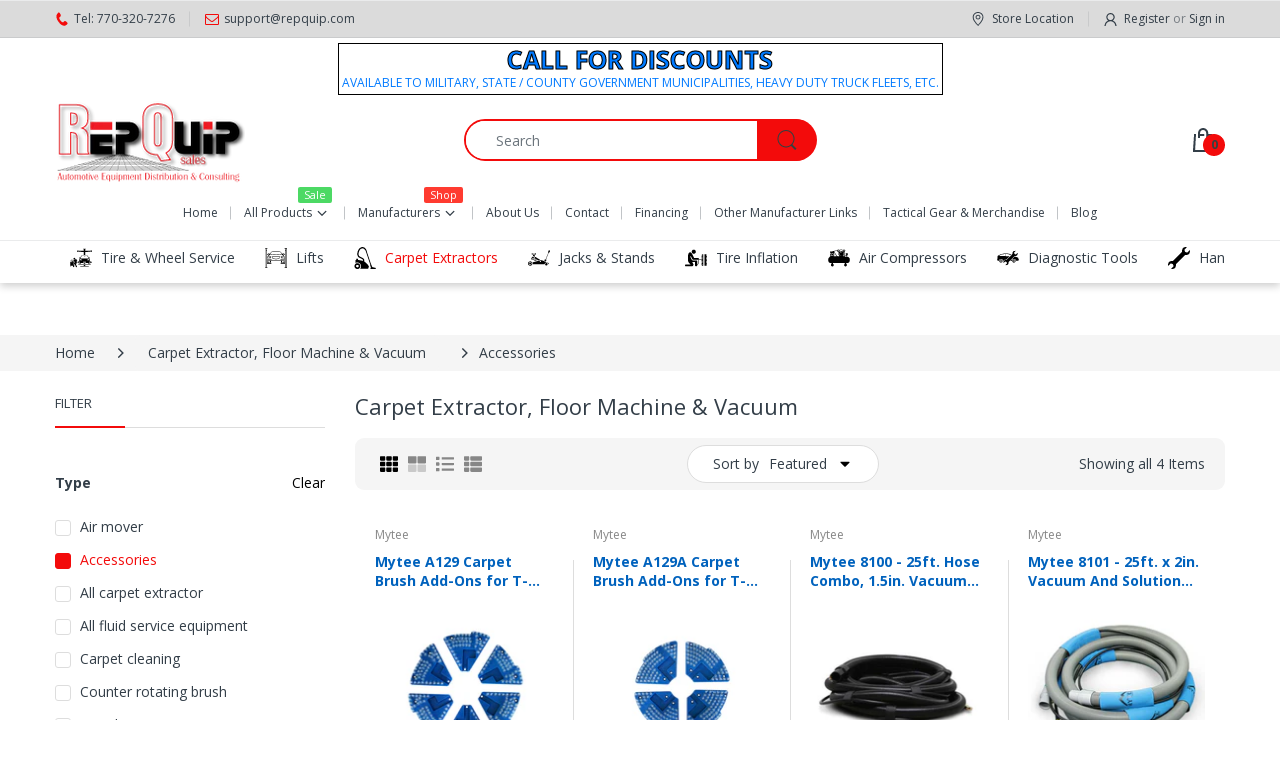

--- FILE ---
content_type: text/html; charset=utf-8
request_url: https://store.repquip.com/collections/carpet-extractor-floor-machine-vacuum/Accessories
body_size: 108931
content:
<!doctype html>
<html lang="en" class="js">
<head>
  
<!-- AMPIFY-ME:START -->




<!-- AMPIFY-ME:END -->


  <link rel="shortcut icon" href="//store.repquip.com/cdn/shop/files/favicon_bf52d3d9-3ff4-4e7b-a312-9a746bb19c55_32x32.png?v=1650922209" type="image/png">
  
  <meta charset="UTF-8">
  <meta http-equiv="Content-Type" content="text/html; charset=utf-8">
  <meta name="viewport" content="width=device-width, initial-scale=1, minimum-scale=1, maximum-scale=1, user-scalable=0" />
  <meta name='HandheldFriendly' content='True'>
  <meta name='MobileOptimized' content='375'>
  <meta http-equiv="cleartype" content="on">
  <meta name="theme-color" content="#f30b0b">
  <link rel="canonical" href="https://store.repquip.com/collections/carpet-extractor-floor-machine-vacuum/accessories" />

<!-- Google tag (gtag.js) -->
<script async src="https://www.googletagmanager.com/gtag/js?id=AW-798567482"></script>
<script>
  window.dataLayer = window.dataLayer || [];
  function gtag(){dataLayer.push(arguments);}
  gtag('js', new Date());

  gtag('config', 'AW-798567482');
</script>

<script>
  gtag('config', 'AW-798567482/zl0LCN3Mho0ZELrY5PwC', {
    'phone_conversion_number': '(855) 320 7276'
  });
</script>

  
  
<style>
  :root {
    --body-font-size:              14px; 
    --size-h1:                     26px;
    --size-h2:                     22px;
    --size-h3:                     15px; 
    --size-h4:                     13px;
    --size-h5:                     14px;
    --size-h6:                     12px;   
    --top-font-size:               12px;
    --product-font-size:           14px;
    --product-price-size:          18px;
    --product-detail-title-size:   21px;
    --nav-font-size:               12px;
    --nav-sub-font-size:           12px;
    --topbar-bg-color:             #dbdbdb;
    --main-color:                  #f30b0b;
    --main-color-text:             #000000;
    --header-backgound:            #ffffff;
    --text-header-color:           #333e48;
    --header-text-color-hover:     #334141;
    --bg-number-icon:              #f30b0b;
    --text-number-icon:            #334141;
    --header-bg-mobile-color:      #dddddd;
    --nav-link-color:              #333e48; 
    --nav-link-hover-color:        #333e48;
    --nav-dropdown-background:     #ffffff; 
    --nav-dropdown-link-color:     #333e48; 
    --nav-dropdown-link-hover-color: #333e48;
    --border-main-nav:            #da141e;
    --label-sale-color:           #ffffff;
    --label-sale-bg:              #4cd964;
    --label-new-color:            #ffffff;
    --label-new-bg:               #007aff;
    --label-hot-color:            #ffffff;
    --label-hot-bg:               #ff3b30;
    --body-background-color:      #ffffff;
    --body-second-color:          #f5f5f5;
    --body-mode-color:            #ffffff;
    --body-label-sale-color:      #ffffff; 
    --body-label-sale-background: #f30b0b; 
    --body-label-new-color:      #ffffff; 
    --body-label-new-background: #007aff;
    --body-general-color:        #333e48; 
    --body-light-color:          #878787; 
    --body-title-color:          #333e48; 
    --body-link-color:           #000000; 
    --body-border-color:         #dddddd; 
    --body-ratting-empty-color:  #cbcbcb;  
    --body-title-product:        #0062bd; 
    --body-price-color:          #343f49; 
    --body-price-sale-color:     #ee0000; 
    --body-price-sold-out-color: #848484; 
    --breadcrumb-height:         100px;  
    --breadcrumb-bg-color:       #f5f5f5;
    --color_swatch_width:        40px;
    --color_swatch_height:       35px;
    --image_swatch_width:        100px;
    --image_swatch_height:       100px; 
    --footer-background-color:   #f8f8f8; 
    --footer-static-text-color:  #333e48; 
    --footer-link-color:         #333e48; 
    --footer-hover-color:        #df3737;
    --footer-copyright-bg:       #eaeaea; 
    --footer-copyright-color:    #333e48; 
    --button-btn1:               #f30b0b;
    --button-btn1-txt:           #ffffff; 
    --button-btn1-border:        #f30b0b; 
    --button-hover-btn1:         #333e48; 
    --button-hover-btn1-txt:     #ffffff;
    --button-hover-btn1-border:  #333e48; 
    --button-btn2:               #f30b0b; 
    --button-btn2-txt:           #ffffff; 
    --button-btn2-border:        #f30b0b; 
    --button-hover-btn2:         #878787; 
    --button-hover-btn2-txt:     #ffffff; 
    --button-hover-btn2-border:  #333e48; 

    --bg-language-flag:  url(//store.repquip.com/cdn/shop/t/56/assets/laguages_flag.png?v=31600172977966153291649370076);
    --bg-icon-select:    url(//store.repquip.com/cdn/shop/t/56/assets/bg_select.png?v=128058739338057716611649370055);
    --bg-loading:        url(//store.repquip.com/cdn/shop/t/56/assets/loading.gif?v=52930447581204554231650213660);
    --bg-image-body:     url(//store.repquip.com/cdn/shop/t/56/assets/body_bg_image.png?v=172877034290835024611649370057);
    --bg-meta-product:   url(//store.repquip.com/cdn/shop/t/56/assets/icon-360.png?v=14692332244374971841649370071);
    --bg-password:       url(//store.repquip.com/cdn/shop/t/56/assets/password-page-background.jpg?v=41115727475410388331649370084);
  
    --rgba-text-header-1:     rgba(51, 62, 72, 0.1);
    --rgba-text-header-6:     rgba(51, 62, 72, 0.6);
    --rgba-text-header-8:     rgba(51, 62, 72, 0.8);
    --rgba-nav-link-color-3:  rgba(51, 62, 72, 0.3);
    --rgba-nav-link-color-6:  rgba(51, 62, 72, 0.6);
    --rgba-main-color-text-1: rgba(0, 0, 0, 0.1);
    
    --text-or: 'or';

    --black:              #000000;
    --white:              #ffffff;
    --bg-other:           #bcbcbc;
    --bg-deal-section:    #e6e6e6;
    --text-deal-text:     #383838; 
    --font-bold:          600;
    
    --bg-dark: #181818;
    --color-dark: #d9d9d9;
  }
</style>
<title>Carpet Extractor, Floor Machine &amp; Vacuum
&ndash; Tagged &quot;Accessories&quot;&ndash; RepQuip Equipment Sales</title>

  
 
<meta name="description" content="Largest range of Industrial Sweepers, Walk Behind Scrubbers , Push Sweepers. We sell quality brands from Mytee, Tornado, Shop Vac and more. Buy now Detail Extractor, Upholstery Spotter Cleaner, Floor Restoration Extractor, Vacuum Cleaners, Industrial Vacuums, All surface and floor cleaning machines, Large range of Scrubbers and Dryers. Wet and dry vacuum www.repquip.com , store.repquip.com"><link rel="preconnect" href="https://cdn1.judge.me">
<link rel="preconnect" href="https://cdn.judge.me">
  <!-- /snippets/social-meta-tags.liquid -->




<meta property="og:site_name" content="RepQuip Equipment Sales">
<meta property="og:url" content="https://store.repquip.com/collections/carpet-extractor-floor-machine-vacuum/accessories">
<meta property="og:title" content="Carpet Extractor, Floor Machine & Vacuum">
<meta property="og:type" content="product.group">
<meta property="og:description" content="Largest range of Industrial Sweepers, Walk Behind Scrubbers , Push Sweepers. We sell quality brands from Mytee, Tornado, Shop Vac and more. Buy now Detail Extractor, Upholstery Spotter Cleaner, Floor Restoration Extractor, Vacuum Cleaners, Industrial Vacuums, All surface and floor cleaning machines, Large range of Scrubbers and Dryers. Wet and dry vacuum www.repquip.com , store.repquip.com">

<meta property="og:image" content="http://store.repquip.com/cdn/shop/collections/Carpet-Floor450x450_1200x1200.jpg?v=1533608027">
<meta property="og:image:secure_url" content="https://store.repquip.com/cdn/shop/collections/Carpet-Floor450x450_1200x1200.jpg?v=1533608027">


<meta name="twitter:card" content="summary_large_image">
<meta name="twitter:title" content="Carpet Extractor, Floor Machine & Vacuum">
<meta name="twitter:description" content="Largest range of Industrial Sweepers, Walk Behind Scrubbers , Push Sweepers. We sell quality brands from Mytee, Tornado, Shop Vac and more. Buy now Detail Extractor, Upholstery Spotter Cleaner, Floor Restoration Extractor, Vacuum Cleaners, Industrial Vacuums, All surface and floor cleaning machines, Large range of Scrubbers and Dryers. Wet and dry vacuum www.repquip.com , store.repquip.com">

  <link rel="preconnect dns-prefetch" href="https://cdn.shopify.com">
  <link rel="preconnect dns-prefetch" href="https://v.shopify.com">
  <link rel="preconnect dns-prefetch" href="https://cdn.shopifycloud.com">

  

  
 <link rel="preload" href="//store.repquip.com/cdn/shop/t/56/assets/header-footer.min.css?v=139954550494290496281678207896" as="style" onload="this.onload=null;this.rel='stylesheet'">
<noscript><link rel="stylesheet" href="//store.repquip.com/cdn/shop/t/56/assets/header-footer.min.css?v=139954550494290496281678207896"></noscript>


 <link rel="preload" href="//store.repquip.com/cdn/shop/t/56/assets/global.min.css?v=27218660575427843801720012059" as="style" onload="this.onload=null;this.rel='stylesheet'">
<noscript><link rel="stylesheet" href="//store.repquip.com/cdn/shop/t/56/assets/global.min.css?v=27218660575427843801720012059"></noscript>

  
  
  <link rel="preload" href="//store.repquip.com/cdn/shop/t/56/assets/styles.min.css?v=148011106526757538351755807520" as="style" onload="this.onload=null;this.rel='stylesheet'">
<noscript><link rel="stylesheet" href="//store.repquip.com/cdn/shop/t/56/assets/styles.min.css?v=148011106526757538351755807520"></noscript>
  
  <link rel="preload" href="//store.repquip.com/cdn/shop/t/56/assets/vendor.min.css?v=170611011520779125011650290573" as="style" onload="this.onload=null;this.rel='stylesheet'">
<noscript><link rel="stylesheet" href="//store.repquip.com/cdn/shop/t/56/assets/vendor.min.css?v=170611011520779125011650290573"></noscript>

 
  <!-- header-css-file  ================================================== -->
  

 <link rel="preload" href="//store.repquip.com/cdn/shop/t/56/assets/vendor.css?v=111951018293637567381690482364" as="style" onload="this.onload=null;this.rel='stylesheet'">
<noscript><link rel="stylesheet" href="//store.repquip.com/cdn/shop/t/56/assets/vendor.css?v=111951018293637567381690482364"></noscript>
  
 <link rel="preload" href="//store.repquip.com/cdn/shop/t/56/assets/header-footer.min.css?v=139954550494290496281678207896" as="style" onload="this.onload=null;this.rel='stylesheet'">
<noscript><link rel="stylesheet" href="//store.repquip.com/cdn/shop/t/56/assets/header-footer.min.css?v=139954550494290496281678207896"></noscript>
  
   <link rel="preload" href="//store.repquip.com/cdn/shop/t/56/assets/global.min.css?v=27218660575427843801720012059" as="style" onload="this.onload=null;this.rel='stylesheet'">
<noscript><link rel="stylesheet" href="//store.repquip.com/cdn/shop/t/56/assets/global.min.css?v=27218660575427843801720012059"></noscript>
  
  
  <link href="//store.repquip.com/cdn/shop/t/56/assets/styles.min.css?v=148011106526757538351755807520" rel="stylesheet" type="text/css" media="all">
  

  
    
  
  

  
<style>
  :root {
    --font-heading: Open Sans, 'HelveticaNeue', 'Helvetica Neue', Helvetica, Arial, sans-serif;
    --font-standard: Open Sans, 'HelveticaNeue', 'Helvetica Neue', Helvetica, Arial, sans-serif;
  }
</style><link href="https://fonts.googleapis.com/css2?family=Open+Sans:wght@300;400;600;700;800&family=Open+Sans:wght@300;400;600;700;800&display=swap" rel="stylesheet" type="text/css"/>


  <script crossorigin="anonymous" async src="//store.repquip.com/cdn/shop/t/56/assets/lazysizes.min.js?v=19944551759608041491649370077"></script>

  
  <script type="text/javascript">
    var customerLogged = ''
    var customerEmail = ''
    var arn_wl_cp_settings = null;
    var wl_routes = {
                root_url : "\/"
                ,account_url : "\/account"
                ,account_login_url : "\/account\/login"
                ,account_logout_url : "\/account\/logout"
                ,account_register_url : "\/account\/register"
                ,account_addresses_url : "\/account\/addresses"
                ,collections_url : "\/collections"
                ,all_products_collection_url : "\/collections\/all"
                ,search_url : "\/search"
                ,cart_url : "\/cart"
                ,cart_add_url : "\/cart\/add"
                ,cart_change_url : "\/cart\/change"
                ,cart_clear_url : "\/cart\/clear"
                ,product_recommendations_url : "\/recommendations\/products"
            }
    var arn_reminder_email = null;
    var inv_qty = {};
    var pre_order_qty = {}
    var arn_out_stock = []
    
    var arn_product_id = 0
</script>
<script src="//store.repquip.com/cdn/shop/t/56/assets/arn-pre-order.data.js?v=45116876098759892851649370122" type="text/javascript"></script>
<script>
    window.theme = window.theme || {};
    theme.moneyFormat = "${{amount}}";
</script>
  <style type="text/css">
    :root {
      --arn-add-wishlist-icon-color: ;
      --arn-add-wishlist-icon-active-color: ;
      --arn-show-wishlist-icon-color: ;
      --arn-show-wishlist-icon-active-color: ;
      --arn-remove-wishlist-icon-color: ;

      --arn-add-compare-icon-color: ;
      --arn-add-compare-icon-active-color: ;
      --arn-show-compare-icon-color: ;
      --arn-show-compare-icon-active-color: ;
      --arn-remove-compare-icon-color: ;
      --arn-preloader-icon-color: ;
      
      --arn-outstock-color: #ff0000;
      --arn-instock-color: #2D882D;
      --arn-table-heading-bkg: ;
      --arn-table-text-color-1: #000000;
      --arn-table-text-color-2: ;
      --arn-table-btn-border-color: #000000;
      --arn-table-btn-color: #ffffff;
      --arn-table-btn-active-color: #000000;

      --arn-table-product-heading: "";
      --arn-table-price-heading: "";
      --arn-table-image-heading: "";
      --arn-table-price-heading: "";
      --arn-table-available-heading: "";
      --arn-table-delete-heading: "";

      --bg-sidenav: #fff;
      --link-color: #000;
      --font-size-title: 15px;
      --button-add-bg: #fed700;
      --button-add-cl: #fff;
      --button-add-br: #fed700;
      --button-add-hover-bg: #fed700;
      --button-add-hover-cl: #fff;
      --button-add-hover-br: #fed700;
      --button-remove-bg: #000;
      --button-remove-cl: #fff;
      --button-remove-br: #000;
      --button-remove-hover-bg: #000;
      --button-remove-hover-cl: #fff;
      --button-remove-hover-br: #000;
      --button-border-radius: 20px;

      --arn-wishlist-page-bg: ;
      --arn-wishlist-page-text: ;

       --arn-show-wishlist-fl-min-height: ;
      --arn-show-wishlist-fl-min-width: ;
      --arn-show-wishlist-fl-height: px;
      --arn-show-wishlist-fl-width: px;
      --arn-show-wishlist-fl-bottom: ;
      --arn-show-wishlist-fl-top: ;
      --arn-show-wishlist-fl-left: ;
      --arn-show-wishlist-fl-right: ;
      --arn-show-wishlist-fl-boxShadow: ;
      --arn-show-wishlist-fl-backgroundColor: ;
      --arn-show-wishlist-fl-color: ;
      --arn-show-wishlist-fl-borderRadius: px;

      --arn-add-wishlist-bg: ;
      --arn-add-wishlist-bg-actived: ;
      --arn-add-wishlist-color: ;
      --arn-add-wishlist-color-actived: ;
      --arn-add-wishlist-width: px;
      --arn-add-wishlist-height: px;
      --arn-add-wishlist-borderRadius: px;

      --arn-compare-page-bg: ;
      --arn-compare-page-text: ;

      --arn-show-compare-fl-min-height: ;
      --arn-show-compare-fl-min-width: ;
      --arn-show-compare-fl-height: px;
      --arn-show-compare-fl-width: px;
      --arn-show-compare-fl-bottom: ;
      --arn-show-compare-fl-top: ;
      --arn-show-compare-fl-left: ;
      --arn-show-compare-fl-right: ;
      --arn-show-compare-fl-boxShadow: ;
      --arn-show-compare-fl-backgroundColor: ;
      --arn-show-compare-fl-color: ;
      --arn-show-compare-fl-borderRadius: px;

      --arn-add-compare-bg: ;
      --arn-add-compare-color: ;
      --arn-add-compare-bg-actived: ;
      --arn-add-compare-color-actived: ;
      --arn-add-compare-width: px;
      --arn-add-compare-height: px;
      --arn-add-compare-borderRadius: px;
    }
    
</style>
  <svg xmlnsXlink="http://www.w3.org/2000/svg" style="display: none;">
    <symbol id="arn_icon-add-wishlist" viewBox="0 0 0 0">
        <title>add wishlist</title>
        
    </symbol>

    <symbol id="arn_icon-show-wishlist" viewBox="0 0 0 0">
        <title>show wishlist</title>
        
    </symbol>

    <symbol id="arn_icon-remove-wishlist" viewBox="0 0 0 0"> 
        <title></title>
        
    </symbol>

    <symbol id="arn_icon-add-compare" viewBox="0 0 0 0">
        <title>add compare</title>
        
    </symbol>

    <symbol id="arn_icon-show-compare" viewBox="0 0 0 0">
        <title>show compare</title>
        
    </symbol>

    <symbol id="arn_icon-remove-compare" viewBox="0 0 0 0"> 
        <title></title>
        
    </symbol>
    
    <symbol id="arn_icon-preloader" viewBox="0 0 0 0"> 
        <title>preloader</title>
        
    </symbol>
</svg>

  <script>window.performance && window.performance.mark && window.performance.mark('shopify.content_for_header.start');</script><meta id="shopify-digital-wallet" name="shopify-digital-wallet" content="/6158417978/digital_wallets/dialog">
<meta name="shopify-checkout-api-token" content="6a8b47ee5be8c74b7a67c28ac055dfca">
<meta id="in-context-paypal-metadata" data-shop-id="6158417978" data-venmo-supported="false" data-environment="production" data-locale="en_US" data-paypal-v4="true" data-currency="USD">
<link rel="alternate" type="application/atom+xml" title="Feed" href="/collections/carpet-extractor-floor-machine-vacuum/Accessories.atom" />
<link rel="alternate" type="application/json+oembed" href="https://store.repquip.com/collections/carpet-extractor-floor-machine-vacuum/accessories.oembed">
<script async="async" src="/checkouts/internal/preloads.js?locale=en-US"></script>
<script id="shopify-features" type="application/json">{"accessToken":"6a8b47ee5be8c74b7a67c28ac055dfca","betas":["rich-media-storefront-analytics"],"domain":"store.repquip.com","predictiveSearch":true,"shopId":6158417978,"locale":"en"}</script>
<script>var Shopify = Shopify || {};
Shopify.shop = "repquip-sales-automotive-equipment.myshopify.com";
Shopify.locale = "en";
Shopify.currency = {"active":"USD","rate":"1.0"};
Shopify.country = "US";
Shopify.theme = {"name":"Electro 8","id":120717901908,"schema_name":"Electro","schema_version":"8","theme_store_id":null,"role":"main"};
Shopify.theme.handle = "null";
Shopify.theme.style = {"id":null,"handle":null};
Shopify.cdnHost = "store.repquip.com/cdn";
Shopify.routes = Shopify.routes || {};
Shopify.routes.root = "/";</script>
<script type="module">!function(o){(o.Shopify=o.Shopify||{}).modules=!0}(window);</script>
<script>!function(o){function n(){var o=[];function n(){o.push(Array.prototype.slice.apply(arguments))}return n.q=o,n}var t=o.Shopify=o.Shopify||{};t.loadFeatures=n(),t.autoloadFeatures=n()}(window);</script>
<script id="shop-js-analytics" type="application/json">{"pageType":"collection"}</script>
<script defer="defer" async type="module" src="//store.repquip.com/cdn/shopifycloud/shop-js/modules/v2/client.init-shop-cart-sync_C5BV16lS.en.esm.js"></script>
<script defer="defer" async type="module" src="//store.repquip.com/cdn/shopifycloud/shop-js/modules/v2/chunk.common_CygWptCX.esm.js"></script>
<script type="module">
  await import("//store.repquip.com/cdn/shopifycloud/shop-js/modules/v2/client.init-shop-cart-sync_C5BV16lS.en.esm.js");
await import("//store.repquip.com/cdn/shopifycloud/shop-js/modules/v2/chunk.common_CygWptCX.esm.js");

  window.Shopify.SignInWithShop?.initShopCartSync?.({"fedCMEnabled":true,"windoidEnabled":true});

</script>
<script>(function() {
  var isLoaded = false;
  function asyncLoad() {
    if (isLoaded) return;
    isLoaded = true;
    var urls = ["https:\/\/cdn.shopify.com\/s\/files\/1\/0061\/5841\/7978\/t\/56\/assets\/globo.options.init.js?v=1650584723\u0026shop=repquip-sales-automotive-equipment.myshopify.com"];
    for (var i = 0; i < urls.length; i++) {
      var s = document.createElement('script');
      s.type = 'text/javascript';
      s.async = true;
      s.src = urls[i];
      var x = document.getElementsByTagName('script')[0];
      x.parentNode.insertBefore(s, x);
    }
  };
  if(window.attachEvent) {
    window.attachEvent('onload', asyncLoad);
  } else {
    window.addEventListener('load', asyncLoad, false);
  }
})();</script>
<script id="__st">var __st={"a":6158417978,"offset":-18000,"reqid":"0a651031-1567-4d2c-ac7c-ef5f666edaac-1768724940","pageurl":"store.repquip.com\/collections\/carpet-extractor-floor-machine-vacuum\/Accessories","u":"965074bf6214","p":"collection","rtyp":"collection","rid":74372350010};</script>
<script>window.ShopifyPaypalV4VisibilityTracking = true;</script>
<script id="captcha-bootstrap">!function(){'use strict';const t='contact',e='account',n='new_comment',o=[[t,t],['blogs',n],['comments',n],[t,'customer']],c=[[e,'customer_login'],[e,'guest_login'],[e,'recover_customer_password'],[e,'create_customer']],r=t=>t.map((([t,e])=>`form[action*='/${t}']:not([data-nocaptcha='true']) input[name='form_type'][value='${e}']`)).join(','),a=t=>()=>t?[...document.querySelectorAll(t)].map((t=>t.form)):[];function s(){const t=[...o],e=r(t);return a(e)}const i='password',u='form_key',d=['recaptcha-v3-token','g-recaptcha-response','h-captcha-response',i],f=()=>{try{return window.sessionStorage}catch{return}},m='__shopify_v',_=t=>t.elements[u];function p(t,e,n=!1){try{const o=window.sessionStorage,c=JSON.parse(o.getItem(e)),{data:r}=function(t){const{data:e,action:n}=t;return t[m]||n?{data:e,action:n}:{data:t,action:n}}(c);for(const[e,n]of Object.entries(r))t.elements[e]&&(t.elements[e].value=n);n&&o.removeItem(e)}catch(o){console.error('form repopulation failed',{error:o})}}const l='form_type',E='cptcha';function T(t){t.dataset[E]=!0}const w=window,h=w.document,L='Shopify',v='ce_forms',y='captcha';let A=!1;((t,e)=>{const n=(g='f06e6c50-85a8-45c8-87d0-21a2b65856fe',I='https://cdn.shopify.com/shopifycloud/storefront-forms-hcaptcha/ce_storefront_forms_captcha_hcaptcha.v1.5.2.iife.js',D={infoText:'Protected by hCaptcha',privacyText:'Privacy',termsText:'Terms'},(t,e,n)=>{const o=w[L][v],c=o.bindForm;if(c)return c(t,g,e,D).then(n);var r;o.q.push([[t,g,e,D],n]),r=I,A||(h.body.append(Object.assign(h.createElement('script'),{id:'captcha-provider',async:!0,src:r})),A=!0)});var g,I,D;w[L]=w[L]||{},w[L][v]=w[L][v]||{},w[L][v].q=[],w[L][y]=w[L][y]||{},w[L][y].protect=function(t,e){n(t,void 0,e),T(t)},Object.freeze(w[L][y]),function(t,e,n,w,h,L){const[v,y,A,g]=function(t,e,n){const i=e?o:[],u=t?c:[],d=[...i,...u],f=r(d),m=r(i),_=r(d.filter((([t,e])=>n.includes(e))));return[a(f),a(m),a(_),s()]}(w,h,L),I=t=>{const e=t.target;return e instanceof HTMLFormElement?e:e&&e.form},D=t=>v().includes(t);t.addEventListener('submit',(t=>{const e=I(t);if(!e)return;const n=D(e)&&!e.dataset.hcaptchaBound&&!e.dataset.recaptchaBound,o=_(e),c=g().includes(e)&&(!o||!o.value);(n||c)&&t.preventDefault(),c&&!n&&(function(t){try{if(!f())return;!function(t){const e=f();if(!e)return;const n=_(t);if(!n)return;const o=n.value;o&&e.removeItem(o)}(t);const e=Array.from(Array(32),(()=>Math.random().toString(36)[2])).join('');!function(t,e){_(t)||t.append(Object.assign(document.createElement('input'),{type:'hidden',name:u})),t.elements[u].value=e}(t,e),function(t,e){const n=f();if(!n)return;const o=[...t.querySelectorAll(`input[type='${i}']`)].map((({name:t})=>t)),c=[...d,...o],r={};for(const[a,s]of new FormData(t).entries())c.includes(a)||(r[a]=s);n.setItem(e,JSON.stringify({[m]:1,action:t.action,data:r}))}(t,e)}catch(e){console.error('failed to persist form',e)}}(e),e.submit())}));const S=(t,e)=>{t&&!t.dataset[E]&&(n(t,e.some((e=>e===t))),T(t))};for(const o of['focusin','change'])t.addEventListener(o,(t=>{const e=I(t);D(e)&&S(e,y())}));const B=e.get('form_key'),M=e.get(l),P=B&&M;t.addEventListener('DOMContentLoaded',(()=>{const t=y();if(P)for(const e of t)e.elements[l].value===M&&p(e,B);[...new Set([...A(),...v().filter((t=>'true'===t.dataset.shopifyCaptcha))])].forEach((e=>S(e,t)))}))}(h,new URLSearchParams(w.location.search),n,t,e,['guest_login'])})(!0,!0)}();</script>
<script integrity="sha256-4kQ18oKyAcykRKYeNunJcIwy7WH5gtpwJnB7kiuLZ1E=" data-source-attribution="shopify.loadfeatures" defer="defer" src="//store.repquip.com/cdn/shopifycloud/storefront/assets/storefront/load_feature-a0a9edcb.js" crossorigin="anonymous"></script>
<script data-source-attribution="shopify.dynamic_checkout.dynamic.init">var Shopify=Shopify||{};Shopify.PaymentButton=Shopify.PaymentButton||{isStorefrontPortableWallets:!0,init:function(){window.Shopify.PaymentButton.init=function(){};var t=document.createElement("script");t.src="https://store.repquip.com/cdn/shopifycloud/portable-wallets/latest/portable-wallets.en.js",t.type="module",document.head.appendChild(t)}};
</script>
<script data-source-attribution="shopify.dynamic_checkout.buyer_consent">
  function portableWalletsHideBuyerConsent(e){var t=document.getElementById("shopify-buyer-consent"),n=document.getElementById("shopify-subscription-policy-button");t&&n&&(t.classList.add("hidden"),t.setAttribute("aria-hidden","true"),n.removeEventListener("click",e))}function portableWalletsShowBuyerConsent(e){var t=document.getElementById("shopify-buyer-consent"),n=document.getElementById("shopify-subscription-policy-button");t&&n&&(t.classList.remove("hidden"),t.removeAttribute("aria-hidden"),n.addEventListener("click",e))}window.Shopify?.PaymentButton&&(window.Shopify.PaymentButton.hideBuyerConsent=portableWalletsHideBuyerConsent,window.Shopify.PaymentButton.showBuyerConsent=portableWalletsShowBuyerConsent);
</script>
<script data-source-attribution="shopify.dynamic_checkout.cart.bootstrap">document.addEventListener("DOMContentLoaded",(function(){function t(){return document.querySelector("shopify-accelerated-checkout-cart, shopify-accelerated-checkout")}if(t())Shopify.PaymentButton.init();else{new MutationObserver((function(e,n){t()&&(Shopify.PaymentButton.init(),n.disconnect())})).observe(document.body,{childList:!0,subtree:!0})}}));
</script>
<link id="shopify-accelerated-checkout-styles" rel="stylesheet" media="screen" href="https://store.repquip.com/cdn/shopifycloud/portable-wallets/latest/accelerated-checkout-backwards-compat.css" crossorigin="anonymous">
<style id="shopify-accelerated-checkout-cart">
        #shopify-buyer-consent {
  margin-top: 1em;
  display: inline-block;
  width: 100%;
}

#shopify-buyer-consent.hidden {
  display: none;
}

#shopify-subscription-policy-button {
  background: none;
  border: none;
  padding: 0;
  text-decoration: underline;
  font-size: inherit;
  cursor: pointer;
}

#shopify-subscription-policy-button::before {
  box-shadow: none;
}

      </style>

<script>window.performance && window.performance.mark && window.performance.mark('shopify.content_for_header.end');</script>

  
  <!--DOOFINDER-SHOPIFY-->  <!--/DOOFINDER-SHOPIFY-->
<script type="text/javascript" async> window.kwipped_approve = window.kwipped_approve || {}; window.kwipped_approve.url = "https://www.kwipped.com"; window.kwipped_approve.approve_id = "eyJpdiI6IjV3XC9rZ1Q2WWtGNnRwRDJoNndBbmJnPT0iLCJ2YWx1ZSI6ImZqSUM4V0JiOURQUjRET0JCeHlrcHc9PSIsIm1hYyI6ImVhYWUwMjllODJhM2NjMWE4ZjNkNDMxYmIyZTlhMzQ2ZDc0NDE0ODNjODEyNTRhMTQ0ZGY5NzdlOWRkYmI2ODkifQ=="; function init_kwipped_approve_snippet() { var b = document.getElementsByTagName('body')[0]; var t = document.querySelector('approve-widget'); if (!t) { t = document.createElement('approve-widget'); t.setAttribute('theme', 'custom'); t.setAttribute('themestyle', '{"bgcolor":"#F10A11","header_font":{"fontFamily":"","fontWeight":"","fontStyle":""},"inner_bgcolor":"#000000","button_bgcolor":"#FFFFFF","button_border_color":"#000000","button_text_color":"#000000","button_font":{"fontFamily":"","fontWeight":"","fontStyle":""},"maintext_font":{"fontFamily":"","fontWeight":"","fontStyle":""},"maintext_color":"#FFFFFF","headertext_color":"white"}'); b.appendChild(t); } var s=document.createElement('script'); s.type= 'text/javascript'; s.src = 'https://api.kwipped.com/approve/plugin/3.0/approve_plugin_loader.php'; b.appendChild(s); } if(document.readyState != 'loading'){ init_kwipped_approve_snippet(); } else{ window.addEventListener('DOMContentLoaded',init_kwipped_approve_snippet); } </script>


<!--Clarity-->
<script type="text/javascript">
    (function(c,l,a,r,i,t,y){
        c[a]=c[a]||function(){(c[a].q=c[a].q||[]).push(arguments)};
        t=l.createElement(r);t.async=1;t.src="https://www.clarity.ms/tag/"+i;
        y=l.getElementsByTagName(r)[0];y.parentNode.insertBefore(t,y);
    })(window, document, "clarity", "script", "uyyilxzg74");
</script>

<!-- BEGIN app block: shopify://apps/judge-me-reviews/blocks/judgeme_core/61ccd3b1-a9f2-4160-9fe9-4fec8413e5d8 --><!-- Start of Judge.me Core -->






<link rel="dns-prefetch" href="https://cdnwidget.judge.me">
<link rel="dns-prefetch" href="https://cdn.judge.me">
<link rel="dns-prefetch" href="https://cdn1.judge.me">
<link rel="dns-prefetch" href="https://api.judge.me">

<script data-cfasync='false' class='jdgm-settings-script'>window.jdgmSettings={"pagination":5,"disable_web_reviews":false,"badge_no_review_text":"No reviews","badge_n_reviews_text":"{{ n }} review/reviews","badge_star_color":"#fbcd0a","hide_badge_preview_if_no_reviews":true,"badge_hide_text":false,"enforce_center_preview_badge":false,"widget_title":"Customer Reviews","widget_open_form_text":"Write a review","widget_close_form_text":"Cancel review","widget_refresh_page_text":"Refresh page","widget_summary_text":"Based on {{ number_of_reviews }} review/reviews","widget_no_review_text":"Be the first to write a review","widget_name_field_text":"Display name","widget_verified_name_field_text":"Verified Name (public)","widget_name_placeholder_text":"Display name","widget_required_field_error_text":"This field is required.","widget_email_field_text":"Email address","widget_verified_email_field_text":"Verified Email (private, can not be edited)","widget_email_placeholder_text":"Your email address","widget_email_field_error_text":"Please enter a valid email address.","widget_rating_field_text":"Rating","widget_review_title_field_text":"Review Title","widget_review_title_placeholder_text":"Give your review a title","widget_review_body_field_text":"Review content","widget_review_body_placeholder_text":"Start writing here...","widget_pictures_field_text":"Picture/Video (optional)","widget_submit_review_text":"Submit Review","widget_submit_verified_review_text":"Submit Verified Review","widget_submit_success_msg_with_auto_publish":"Thank you! Please refresh the page in a few moments to see your review. You can remove or edit your review by logging into \u003ca href='https://judge.me/login' target='_blank' rel='nofollow noopener'\u003eJudge.me\u003c/a\u003e","widget_submit_success_msg_no_auto_publish":"Thank you! Your review will be published as soon as it is approved by the shop admin. You can remove or edit your review by logging into \u003ca href='https://judge.me/login' target='_blank' rel='nofollow noopener'\u003eJudge.me\u003c/a\u003e","widget_show_default_reviews_out_of_total_text":"Showing {{ n_reviews_shown }} out of {{ n_reviews }} reviews.","widget_show_all_link_text":"Show all","widget_show_less_link_text":"Show less","widget_author_said_text":"{{ reviewer_name }} said:","widget_days_text":"{{ n }} days ago","widget_weeks_text":"{{ n }} week/weeks ago","widget_months_text":"{{ n }} month/months ago","widget_years_text":"{{ n }} year/years ago","widget_yesterday_text":"Yesterday","widget_today_text":"Today","widget_replied_text":"\u003e\u003e {{ shop_name }} replied:","widget_read_more_text":"Read more","widget_reviewer_name_as_initial":"","widget_rating_filter_color":"#fbcd0a","widget_rating_filter_see_all_text":"See all reviews","widget_sorting_most_recent_text":"Most Recent","widget_sorting_highest_rating_text":"Highest Rating","widget_sorting_lowest_rating_text":"Lowest Rating","widget_sorting_with_pictures_text":"Only Pictures","widget_sorting_most_helpful_text":"Most Helpful","widget_open_question_form_text":"Ask a question","widget_reviews_subtab_text":"Reviews","widget_questions_subtab_text":"Questions","widget_question_label_text":"Question","widget_answer_label_text":"Answer","widget_question_placeholder_text":"Write your question here","widget_submit_question_text":"Submit Question","widget_question_submit_success_text":"Thank you for your question! We will notify you once it gets answered.","widget_star_color":"#fbcd0a","verified_badge_text":"Verified","verified_badge_bg_color":"","verified_badge_text_color":"","verified_badge_placement":"left-of-reviewer-name","widget_review_max_height":"","widget_hide_border":false,"widget_social_share":false,"widget_thumb":false,"widget_review_location_show":false,"widget_location_format":"","all_reviews_include_out_of_store_products":true,"all_reviews_out_of_store_text":"(out of store)","all_reviews_pagination":100,"all_reviews_product_name_prefix_text":"about","enable_review_pictures":true,"enable_question_anwser":false,"widget_theme":"default","review_date_format":"mm/dd/yyyy","default_sort_method":"most-recent","widget_product_reviews_subtab_text":"Product Reviews","widget_shop_reviews_subtab_text":"Shop Reviews","widget_other_products_reviews_text":"Reviews for other products","widget_store_reviews_subtab_text":"Store reviews","widget_no_store_reviews_text":"This store hasn't received any reviews yet","widget_web_restriction_product_reviews_text":"This product hasn't received any reviews yet","widget_no_items_text":"No items found","widget_show_more_text":"Show more","widget_write_a_store_review_text":"Write a Store Review","widget_other_languages_heading":"Reviews in Other Languages","widget_translate_review_text":"Translate review to {{ language }}","widget_translating_review_text":"Translating...","widget_show_original_translation_text":"Show original ({{ language }})","widget_translate_review_failed_text":"Review couldn't be translated.","widget_translate_review_retry_text":"Retry","widget_translate_review_try_again_later_text":"Try again later","show_product_url_for_grouped_product":false,"widget_sorting_pictures_first_text":"Pictures First","show_pictures_on_all_rev_page_mobile":false,"show_pictures_on_all_rev_page_desktop":false,"floating_tab_hide_mobile_install_preference":false,"floating_tab_button_name":"★ Reviews","floating_tab_title":"Let customers speak for us","floating_tab_button_color":"","floating_tab_button_background_color":"","floating_tab_url":"","floating_tab_url_enabled":false,"floating_tab_tab_style":"text","all_reviews_text_badge_text":"Customers rate us {{ shop.metafields.judgeme.all_reviews_rating | round: 1 }}/5 based on {{ shop.metafields.judgeme.all_reviews_count }} reviews.","all_reviews_text_badge_text_branded_style":"{{ shop.metafields.judgeme.all_reviews_rating | round: 1 }} out of 5 stars based on {{ shop.metafields.judgeme.all_reviews_count }} reviews","is_all_reviews_text_badge_a_link":false,"show_stars_for_all_reviews_text_badge":false,"all_reviews_text_badge_url":"","all_reviews_text_style":"text","all_reviews_text_color_style":"judgeme_brand_color","all_reviews_text_color":"#108474","all_reviews_text_show_jm_brand":true,"featured_carousel_show_header":true,"featured_carousel_title":"Let customers speak for us","testimonials_carousel_title":"Customers are saying","videos_carousel_title":"Real customer stories","cards_carousel_title":"Customers are saying","featured_carousel_count_text":"from {{ n }} reviews","featured_carousel_add_link_to_all_reviews_page":false,"featured_carousel_url":"","featured_carousel_show_images":true,"featured_carousel_autoslide_interval":5,"featured_carousel_arrows_on_the_sides":false,"featured_carousel_height":250,"featured_carousel_width":80,"featured_carousel_image_size":0,"featured_carousel_image_height":250,"featured_carousel_arrow_color":"#eeeeee","verified_count_badge_style":"vintage","verified_count_badge_orientation":"horizontal","verified_count_badge_color_style":"judgeme_brand_color","verified_count_badge_color":"#108474","is_verified_count_badge_a_link":false,"verified_count_badge_url":"","verified_count_badge_show_jm_brand":true,"widget_rating_preset_default":5,"widget_first_sub_tab":"product-reviews","widget_show_histogram":true,"widget_histogram_use_custom_color":false,"widget_pagination_use_custom_color":false,"widget_star_use_custom_color":true,"widget_verified_badge_use_custom_color":false,"widget_write_review_use_custom_color":false,"picture_reminder_submit_button":"Upload Pictures","enable_review_videos":false,"mute_video_by_default":false,"widget_sorting_videos_first_text":"Videos First","widget_review_pending_text":"Pending","featured_carousel_items_for_large_screen":3,"social_share_options_order":"Facebook,Twitter","remove_microdata_snippet":false,"disable_json_ld":false,"enable_json_ld_products":false,"preview_badge_show_question_text":false,"preview_badge_no_question_text":"No questions","preview_badge_n_question_text":"{{ number_of_questions }} question/questions","qa_badge_show_icon":false,"qa_badge_position":"same-row","remove_judgeme_branding":false,"widget_add_search_bar":false,"widget_search_bar_placeholder":"Search","widget_sorting_verified_only_text":"Verified only","featured_carousel_theme":"default","featured_carousel_show_rating":true,"featured_carousel_show_title":true,"featured_carousel_show_body":true,"featured_carousel_show_date":false,"featured_carousel_show_reviewer":true,"featured_carousel_show_product":false,"featured_carousel_header_background_color":"#108474","featured_carousel_header_text_color":"#ffffff","featured_carousel_name_product_separator":"reviewed","featured_carousel_full_star_background":"#108474","featured_carousel_empty_star_background":"#dadada","featured_carousel_vertical_theme_background":"#f9fafb","featured_carousel_verified_badge_enable":true,"featured_carousel_verified_badge_color":"#108474","featured_carousel_border_style":"round","featured_carousel_review_line_length_limit":3,"featured_carousel_more_reviews_button_text":"Read more reviews","featured_carousel_view_product_button_text":"View product","all_reviews_page_load_reviews_on":"scroll","all_reviews_page_load_more_text":"Load More Reviews","disable_fb_tab_reviews":false,"enable_ajax_cdn_cache":false,"widget_advanced_speed_features":5,"widget_public_name_text":"displayed publicly like","default_reviewer_name":"John Smith","default_reviewer_name_has_non_latin":true,"widget_reviewer_anonymous":"Anonymous","medals_widget_title":"Judge.me Review Medals","medals_widget_background_color":"#f9fafb","medals_widget_position":"footer_all_pages","medals_widget_border_color":"#f9fafb","medals_widget_verified_text_position":"left","medals_widget_use_monochromatic_version":false,"medals_widget_elements_color":"#108474","show_reviewer_avatar":true,"widget_invalid_yt_video_url_error_text":"Not a YouTube video URL","widget_max_length_field_error_text":"Please enter no more than {0} characters.","widget_show_country_flag":false,"widget_show_collected_via_shop_app":true,"widget_verified_by_shop_badge_style":"light","widget_verified_by_shop_text":"Verified by Shop","widget_show_photo_gallery":false,"widget_load_with_code_splitting":true,"widget_ugc_install_preference":false,"widget_ugc_title":"Made by us, Shared by you","widget_ugc_subtitle":"Tag us to see your picture featured in our page","widget_ugc_arrows_color":"#ffffff","widget_ugc_primary_button_text":"Buy Now","widget_ugc_primary_button_background_color":"#108474","widget_ugc_primary_button_text_color":"#ffffff","widget_ugc_primary_button_border_width":"0","widget_ugc_primary_button_border_style":"none","widget_ugc_primary_button_border_color":"#108474","widget_ugc_primary_button_border_radius":"25","widget_ugc_secondary_button_text":"Load More","widget_ugc_secondary_button_background_color":"#ffffff","widget_ugc_secondary_button_text_color":"#108474","widget_ugc_secondary_button_border_width":"2","widget_ugc_secondary_button_border_style":"solid","widget_ugc_secondary_button_border_color":"#108474","widget_ugc_secondary_button_border_radius":"25","widget_ugc_reviews_button_text":"View Reviews","widget_ugc_reviews_button_background_color":"#ffffff","widget_ugc_reviews_button_text_color":"#108474","widget_ugc_reviews_button_border_width":"2","widget_ugc_reviews_button_border_style":"solid","widget_ugc_reviews_button_border_color":"#108474","widget_ugc_reviews_button_border_radius":"25","widget_ugc_reviews_button_link_to":"judgeme-reviews-page","widget_ugc_show_post_date":true,"widget_ugc_max_width":"800","widget_rating_metafield_value_type":true,"widget_primary_color":"#818181","widget_enable_secondary_color":true,"widget_secondary_color":"#f2f2f2","widget_summary_average_rating_text":"{{ average_rating }} out of 5","widget_media_grid_title":"Customer photos \u0026 videos","widget_media_grid_see_more_text":"See more","widget_round_style":false,"widget_show_product_medals":true,"widget_verified_by_judgeme_text":"Verified by Judge.me","widget_show_store_medals":true,"widget_verified_by_judgeme_text_in_store_medals":"Verified by Judge.me","widget_media_field_exceed_quantity_message":"Sorry, we can only accept {{ max_media }} for one review.","widget_media_field_exceed_limit_message":"{{ file_name }} is too large, please select a {{ media_type }} less than {{ size_limit }}MB.","widget_review_submitted_text":"Review Submitted!","widget_question_submitted_text":"Question Submitted!","widget_close_form_text_question":"Cancel","widget_write_your_answer_here_text":"Write your answer here","widget_enabled_branded_link":true,"widget_show_collected_by_judgeme":true,"widget_reviewer_name_color":"","widget_write_review_text_color":"","widget_write_review_bg_color":"","widget_collected_by_judgeme_text":"collected by Judge.me","widget_pagination_type":"standard","widget_load_more_text":"Load More","widget_load_more_color":"#108474","widget_full_review_text":"Full Review","widget_read_more_reviews_text":"Read More Reviews","widget_read_questions_text":"Read Questions","widget_questions_and_answers_text":"Questions \u0026 Answers","widget_verified_by_text":"Verified by","widget_verified_text":"Verified","widget_number_of_reviews_text":"{{ number_of_reviews }} reviews","widget_back_button_text":"Back","widget_next_button_text":"Next","widget_custom_forms_filter_button":"Filters","custom_forms_style":"horizontal","widget_show_review_information":false,"how_reviews_are_collected":"How reviews are collected?","widget_show_review_keywords":false,"widget_gdpr_statement":"How we use your data: We'll only contact you about the review you left, and only if necessary. By submitting your review, you agree to Judge.me's \u003ca href='https://judge.me/terms' target='_blank' rel='nofollow noopener'\u003eterms\u003c/a\u003e, \u003ca href='https://judge.me/privacy' target='_blank' rel='nofollow noopener'\u003eprivacy\u003c/a\u003e and \u003ca href='https://judge.me/content-policy' target='_blank' rel='nofollow noopener'\u003econtent\u003c/a\u003e policies.","widget_multilingual_sorting_enabled":false,"widget_translate_review_content_enabled":false,"widget_translate_review_content_method":"manual","popup_widget_review_selection":"automatically_with_pictures","popup_widget_round_border_style":true,"popup_widget_show_title":true,"popup_widget_show_body":true,"popup_widget_show_reviewer":false,"popup_widget_show_product":true,"popup_widget_show_pictures":true,"popup_widget_use_review_picture":true,"popup_widget_show_on_home_page":true,"popup_widget_show_on_product_page":true,"popup_widget_show_on_collection_page":true,"popup_widget_show_on_cart_page":true,"popup_widget_position":"bottom_left","popup_widget_first_review_delay":5,"popup_widget_duration":5,"popup_widget_interval":5,"popup_widget_review_count":5,"popup_widget_hide_on_mobile":true,"review_snippet_widget_round_border_style":true,"review_snippet_widget_card_color":"#FFFFFF","review_snippet_widget_slider_arrows_background_color":"#FFFFFF","review_snippet_widget_slider_arrows_color":"#000000","review_snippet_widget_star_color":"#108474","show_product_variant":false,"all_reviews_product_variant_label_text":"Variant: ","widget_show_verified_branding":true,"widget_ai_summary_title":"Customers say","widget_ai_summary_disclaimer":"AI-powered review summary based on recent customer reviews","widget_show_ai_summary":false,"widget_show_ai_summary_bg":false,"widget_show_review_title_input":true,"redirect_reviewers_invited_via_email":"review_widget","request_store_review_after_product_review":false,"request_review_other_products_in_order":false,"review_form_color_scheme":"default","review_form_corner_style":"square","review_form_star_color":{},"review_form_text_color":"#333333","review_form_background_color":"#ffffff","review_form_field_background_color":"#fafafa","review_form_button_color":{},"review_form_button_text_color":"#ffffff","review_form_modal_overlay_color":"#000000","review_content_screen_title_text":"How would you rate this product?","review_content_introduction_text":"We would love it if you would share a bit about your experience.","store_review_form_title_text":"How would you rate this store?","store_review_form_introduction_text":"We would love it if you would share a bit about your experience.","show_review_guidance_text":true,"one_star_review_guidance_text":"Poor","five_star_review_guidance_text":"Great","customer_information_screen_title_text":"About you","customer_information_introduction_text":"Please tell us more about you.","custom_questions_screen_title_text":"Your experience in more detail","custom_questions_introduction_text":"Here are a few questions to help us understand more about your experience.","review_submitted_screen_title_text":"Thanks for your review!","review_submitted_screen_thank_you_text":"We are processing it and it will appear on the store soon.","review_submitted_screen_email_verification_text":"Please confirm your email by clicking the link we just sent you. This helps us keep reviews authentic.","review_submitted_request_store_review_text":"Would you like to share your experience of shopping with us?","review_submitted_review_other_products_text":"Would you like to review these products?","store_review_screen_title_text":"Would you like to share your experience of shopping with us?","store_review_introduction_text":"We value your feedback and use it to improve. Please share any thoughts or suggestions you have.","reviewer_media_screen_title_picture_text":"Share a picture","reviewer_media_introduction_picture_text":"Upload a photo to support your review.","reviewer_media_screen_title_video_text":"Share a video","reviewer_media_introduction_video_text":"Upload a video to support your review.","reviewer_media_screen_title_picture_or_video_text":"Share a picture or video","reviewer_media_introduction_picture_or_video_text":"Upload a photo or video to support your review.","reviewer_media_youtube_url_text":"Paste your Youtube URL here","advanced_settings_next_step_button_text":"Next","advanced_settings_close_review_button_text":"Close","modal_write_review_flow":false,"write_review_flow_required_text":"Required","write_review_flow_privacy_message_text":"We respect your privacy.","write_review_flow_anonymous_text":"Post review as anonymous","write_review_flow_visibility_text":"This won't be visible to other customers.","write_review_flow_multiple_selection_help_text":"Select as many as you like","write_review_flow_single_selection_help_text":"Select one option","write_review_flow_required_field_error_text":"This field is required","write_review_flow_invalid_email_error_text":"Please enter a valid email address","write_review_flow_max_length_error_text":"Max. {{ max_length }} characters.","write_review_flow_media_upload_text":"\u003cb\u003eClick to upload\u003c/b\u003e or drag and drop","write_review_flow_gdpr_statement":"We'll only contact you about your review if necessary. By submitting your review, you agree to our \u003ca href='https://judge.me/terms' target='_blank' rel='nofollow noopener'\u003eterms and conditions\u003c/a\u003e and \u003ca href='https://judge.me/privacy' target='_blank' rel='nofollow noopener'\u003eprivacy policy\u003c/a\u003e.","rating_only_reviews_enabled":false,"show_negative_reviews_help_screen":false,"new_review_flow_help_screen_rating_threshold":3,"negative_review_resolution_screen_title_text":"Tell us more","negative_review_resolution_text":"Your experience matters to us. If there were issues with your purchase, we're here to help. Feel free to reach out to us, we'd love the opportunity to make things right.","negative_review_resolution_button_text":"Contact us","negative_review_resolution_proceed_with_review_text":"Leave a review","negative_review_resolution_subject":"Issue with purchase from {{ shop_name }}.{{ order_name }}","preview_badge_collection_page_install_status":false,"widget_review_custom_css":"","preview_badge_custom_css":"","preview_badge_stars_count":"5-stars","featured_carousel_custom_css":"","floating_tab_custom_css":"","all_reviews_widget_custom_css":"","medals_widget_custom_css":"","verified_badge_custom_css":"","all_reviews_text_custom_css":"","transparency_badges_collected_via_store_invite":false,"transparency_badges_from_another_provider":false,"transparency_badges_collected_from_store_visitor":false,"transparency_badges_collected_by_verified_review_provider":false,"transparency_badges_earned_reward":false,"transparency_badges_collected_via_store_invite_text":"Review collected via store invitation","transparency_badges_from_another_provider_text":"Review collected from another provider","transparency_badges_collected_from_store_visitor_text":"Review collected from a store visitor","transparency_badges_written_in_google_text":"Review written in Google","transparency_badges_written_in_etsy_text":"Review written in Etsy","transparency_badges_written_in_shop_app_text":"Review written in Shop App","transparency_badges_earned_reward_text":"Review earned a reward for future purchase","product_review_widget_per_page":10,"widget_store_review_label_text":"Review about the store","checkout_comment_extension_title_on_product_page":"Customer Comments","checkout_comment_extension_num_latest_comment_show":5,"checkout_comment_extension_format":"name_and_timestamp","checkout_comment_customer_name":"last_initial","checkout_comment_comment_notification":true,"preview_badge_collection_page_install_preference":true,"preview_badge_home_page_install_preference":false,"preview_badge_product_page_install_preference":true,"review_widget_install_preference":"","review_carousel_install_preference":false,"floating_reviews_tab_install_preference":"none","verified_reviews_count_badge_install_preference":false,"all_reviews_text_install_preference":false,"review_widget_best_location":true,"judgeme_medals_install_preference":false,"review_widget_revamp_enabled":false,"review_widget_qna_enabled":false,"review_widget_header_theme":"minimal","review_widget_widget_title_enabled":true,"review_widget_header_text_size":"medium","review_widget_header_text_weight":"regular","review_widget_average_rating_style":"compact","review_widget_bar_chart_enabled":true,"review_widget_bar_chart_type":"numbers","review_widget_bar_chart_style":"standard","review_widget_expanded_media_gallery_enabled":false,"review_widget_reviews_section_theme":"standard","review_widget_image_style":"thumbnails","review_widget_review_image_ratio":"square","review_widget_stars_size":"medium","review_widget_verified_badge":"standard_text","review_widget_review_title_text_size":"medium","review_widget_review_text_size":"medium","review_widget_review_text_length":"medium","review_widget_number_of_columns_desktop":3,"review_widget_carousel_transition_speed":5,"review_widget_custom_questions_answers_display":"always","review_widget_button_text_color":"#FFFFFF","review_widget_text_color":"#000000","review_widget_lighter_text_color":"#7B7B7B","review_widget_corner_styling":"soft","review_widget_review_word_singular":"review","review_widget_review_word_plural":"reviews","review_widget_voting_label":"Helpful?","review_widget_shop_reply_label":"Reply from {{ shop_name }}:","review_widget_filters_title":"Filters","qna_widget_question_word_singular":"Question","qna_widget_question_word_plural":"Questions","qna_widget_answer_reply_label":"Answer from {{ answerer_name }}:","qna_content_screen_title_text":"Ask a question about this product","qna_widget_question_required_field_error_text":"Please enter your question.","qna_widget_flow_gdpr_statement":"We'll only contact you about your question if necessary. By submitting your question, you agree to our \u003ca href='https://judge.me/terms' target='_blank' rel='nofollow noopener'\u003eterms and conditions\u003c/a\u003e and \u003ca href='https://judge.me/privacy' target='_blank' rel='nofollow noopener'\u003eprivacy policy\u003c/a\u003e.","qna_widget_question_submitted_text":"Thanks for your question!","qna_widget_close_form_text_question":"Close","qna_widget_question_submit_success_text":"We’ll notify you by email when your question is answered.","all_reviews_widget_v2025_enabled":false,"all_reviews_widget_v2025_header_theme":"default","all_reviews_widget_v2025_widget_title_enabled":true,"all_reviews_widget_v2025_header_text_size":"medium","all_reviews_widget_v2025_header_text_weight":"regular","all_reviews_widget_v2025_average_rating_style":"compact","all_reviews_widget_v2025_bar_chart_enabled":true,"all_reviews_widget_v2025_bar_chart_type":"numbers","all_reviews_widget_v2025_bar_chart_style":"standard","all_reviews_widget_v2025_expanded_media_gallery_enabled":false,"all_reviews_widget_v2025_show_store_medals":true,"all_reviews_widget_v2025_show_photo_gallery":true,"all_reviews_widget_v2025_show_review_keywords":false,"all_reviews_widget_v2025_show_ai_summary":false,"all_reviews_widget_v2025_show_ai_summary_bg":false,"all_reviews_widget_v2025_add_search_bar":false,"all_reviews_widget_v2025_default_sort_method":"most-recent","all_reviews_widget_v2025_reviews_per_page":10,"all_reviews_widget_v2025_reviews_section_theme":"default","all_reviews_widget_v2025_image_style":"thumbnails","all_reviews_widget_v2025_review_image_ratio":"square","all_reviews_widget_v2025_stars_size":"medium","all_reviews_widget_v2025_verified_badge":"bold_badge","all_reviews_widget_v2025_review_title_text_size":"medium","all_reviews_widget_v2025_review_text_size":"medium","all_reviews_widget_v2025_review_text_length":"medium","all_reviews_widget_v2025_number_of_columns_desktop":3,"all_reviews_widget_v2025_carousel_transition_speed":5,"all_reviews_widget_v2025_custom_questions_answers_display":"always","all_reviews_widget_v2025_show_product_variant":false,"all_reviews_widget_v2025_show_reviewer_avatar":true,"all_reviews_widget_v2025_reviewer_name_as_initial":"","all_reviews_widget_v2025_review_location_show":false,"all_reviews_widget_v2025_location_format":"","all_reviews_widget_v2025_show_country_flag":false,"all_reviews_widget_v2025_verified_by_shop_badge_style":"light","all_reviews_widget_v2025_social_share":false,"all_reviews_widget_v2025_social_share_options_order":"Facebook,Twitter,LinkedIn,Pinterest","all_reviews_widget_v2025_pagination_type":"standard","all_reviews_widget_v2025_button_text_color":"#FFFFFF","all_reviews_widget_v2025_text_color":"#000000","all_reviews_widget_v2025_lighter_text_color":"#7B7B7B","all_reviews_widget_v2025_corner_styling":"soft","all_reviews_widget_v2025_title":"Customer reviews","all_reviews_widget_v2025_ai_summary_title":"Customers say about this store","all_reviews_widget_v2025_no_review_text":"Be the first to write a review","platform":"shopify","branding_url":"https://app.judge.me/reviews/stores/store.repquip.com","branding_text":"Powered by Judge.me","locale":"en","reply_name":"RepQuip Equipment Sales","widget_version":"3.0","footer":true,"autopublish":true,"review_dates":true,"enable_custom_form":false,"shop_use_review_site":true,"shop_locale":"en","enable_multi_locales_translations":true,"show_review_title_input":true,"review_verification_email_status":"always","can_be_branded":true,"reply_name_text":"RepQuip Equipment Sales"};</script> <style class='jdgm-settings-style'>.jdgm-xx{left:0}:root{--jdgm-primary-color: #818181;--jdgm-secondary-color: #f2f2f2;--jdgm-star-color: #fbcd0a;--jdgm-write-review-text-color: white;--jdgm-write-review-bg-color: #818181;--jdgm-paginate-color: #818181;--jdgm-border-radius: 0;--jdgm-reviewer-name-color: #818181}.jdgm-histogram__bar-content{background-color:#818181}.jdgm-rev[data-verified-buyer=true] .jdgm-rev__icon.jdgm-rev__icon:after,.jdgm-rev__buyer-badge.jdgm-rev__buyer-badge{color:white;background-color:#818181}.jdgm-review-widget--small .jdgm-gallery.jdgm-gallery .jdgm-gallery__thumbnail-link:nth-child(8) .jdgm-gallery__thumbnail-wrapper.jdgm-gallery__thumbnail-wrapper:before{content:"See more"}@media only screen and (min-width: 768px){.jdgm-gallery.jdgm-gallery .jdgm-gallery__thumbnail-link:nth-child(8) .jdgm-gallery__thumbnail-wrapper.jdgm-gallery__thumbnail-wrapper:before{content:"See more"}}.jdgm-preview-badge .jdgm-star.jdgm-star{color:#fbcd0a}.jdgm-prev-badge[data-average-rating='0.00']{display:none !important}.jdgm-author-all-initials{display:none !important}.jdgm-author-last-initial{display:none !important}.jdgm-rev-widg__title{visibility:hidden}.jdgm-rev-widg__summary-text{visibility:hidden}.jdgm-prev-badge__text{visibility:hidden}.jdgm-rev__prod-link-prefix:before{content:'about'}.jdgm-rev__variant-label:before{content:'Variant: '}.jdgm-rev__out-of-store-text:before{content:'(out of store)'}@media only screen and (min-width: 768px){.jdgm-rev__pics .jdgm-rev_all-rev-page-picture-separator,.jdgm-rev__pics .jdgm-rev__product-picture{display:none}}@media only screen and (max-width: 768px){.jdgm-rev__pics .jdgm-rev_all-rev-page-picture-separator,.jdgm-rev__pics .jdgm-rev__product-picture{display:none}}.jdgm-preview-badge[data-template="index"]{display:none !important}.jdgm-verified-count-badget[data-from-snippet="true"]{display:none !important}.jdgm-carousel-wrapper[data-from-snippet="true"]{display:none !important}.jdgm-all-reviews-text[data-from-snippet="true"]{display:none !important}.jdgm-medals-section[data-from-snippet="true"]{display:none !important}.jdgm-ugc-media-wrapper[data-from-snippet="true"]{display:none !important}.jdgm-rev__transparency-badge[data-badge-type="review_collected_via_store_invitation"]{display:none !important}.jdgm-rev__transparency-badge[data-badge-type="review_collected_from_another_provider"]{display:none !important}.jdgm-rev__transparency-badge[data-badge-type="review_collected_from_store_visitor"]{display:none !important}.jdgm-rev__transparency-badge[data-badge-type="review_written_in_etsy"]{display:none !important}.jdgm-rev__transparency-badge[data-badge-type="review_written_in_google_business"]{display:none !important}.jdgm-rev__transparency-badge[data-badge-type="review_written_in_shop_app"]{display:none !important}.jdgm-rev__transparency-badge[data-badge-type="review_earned_for_future_purchase"]{display:none !important}.jdgm-review-snippet-widget .jdgm-rev-snippet-widget__cards-container .jdgm-rev-snippet-card{border-radius:8px;background:#fff}.jdgm-review-snippet-widget .jdgm-rev-snippet-widget__cards-container .jdgm-rev-snippet-card__rev-rating .jdgm-star{color:#108474}.jdgm-review-snippet-widget .jdgm-rev-snippet-widget__prev-btn,.jdgm-review-snippet-widget .jdgm-rev-snippet-widget__next-btn{border-radius:50%;background:#fff}.jdgm-review-snippet-widget .jdgm-rev-snippet-widget__prev-btn>svg,.jdgm-review-snippet-widget .jdgm-rev-snippet-widget__next-btn>svg{fill:#000}.jdgm-full-rev-modal.rev-snippet-widget .jm-mfp-container .jm-mfp-content,.jdgm-full-rev-modal.rev-snippet-widget .jm-mfp-container .jdgm-full-rev__icon,.jdgm-full-rev-modal.rev-snippet-widget .jm-mfp-container .jdgm-full-rev__pic-img,.jdgm-full-rev-modal.rev-snippet-widget .jm-mfp-container .jdgm-full-rev__reply{border-radius:8px}.jdgm-full-rev-modal.rev-snippet-widget .jm-mfp-container .jdgm-full-rev[data-verified-buyer="true"] .jdgm-full-rev__icon::after{border-radius:8px}.jdgm-full-rev-modal.rev-snippet-widget .jm-mfp-container .jdgm-full-rev .jdgm-rev__buyer-badge{border-radius:calc( 8px / 2 )}.jdgm-full-rev-modal.rev-snippet-widget .jm-mfp-container .jdgm-full-rev .jdgm-full-rev__replier::before{content:'RepQuip Equipment Sales'}.jdgm-full-rev-modal.rev-snippet-widget .jm-mfp-container .jdgm-full-rev .jdgm-full-rev__product-button{border-radius:calc( 8px * 6 )}
</style> <style class='jdgm-settings-style'></style>

  
  
  
  <style class='jdgm-miracle-styles'>
  @-webkit-keyframes jdgm-spin{0%{-webkit-transform:rotate(0deg);-ms-transform:rotate(0deg);transform:rotate(0deg)}100%{-webkit-transform:rotate(359deg);-ms-transform:rotate(359deg);transform:rotate(359deg)}}@keyframes jdgm-spin{0%{-webkit-transform:rotate(0deg);-ms-transform:rotate(0deg);transform:rotate(0deg)}100%{-webkit-transform:rotate(359deg);-ms-transform:rotate(359deg);transform:rotate(359deg)}}@font-face{font-family:'JudgemeStar';src:url("[data-uri]") format("woff");font-weight:normal;font-style:normal}.jdgm-star{font-family:'JudgemeStar';display:inline !important;text-decoration:none !important;padding:0 4px 0 0 !important;margin:0 !important;font-weight:bold;opacity:1;-webkit-font-smoothing:antialiased;-moz-osx-font-smoothing:grayscale}.jdgm-star:hover{opacity:1}.jdgm-star:last-of-type{padding:0 !important}.jdgm-star.jdgm--on:before{content:"\e000"}.jdgm-star.jdgm--off:before{content:"\e001"}.jdgm-star.jdgm--half:before{content:"\e002"}.jdgm-widget *{margin:0;line-height:1.4;-webkit-box-sizing:border-box;-moz-box-sizing:border-box;box-sizing:border-box;-webkit-overflow-scrolling:touch}.jdgm-hidden{display:none !important;visibility:hidden !important}.jdgm-temp-hidden{display:none}.jdgm-spinner{width:40px;height:40px;margin:auto;border-radius:50%;border-top:2px solid #eee;border-right:2px solid #eee;border-bottom:2px solid #eee;border-left:2px solid #ccc;-webkit-animation:jdgm-spin 0.8s infinite linear;animation:jdgm-spin 0.8s infinite linear}.jdgm-prev-badge{display:block !important}

</style>


  
  
   


<script data-cfasync='false' class='jdgm-script'>
!function(e){window.jdgm=window.jdgm||{},jdgm.CDN_HOST="https://cdnwidget.judge.me/",jdgm.CDN_HOST_ALT="https://cdn2.judge.me/cdn/widget_frontend/",jdgm.API_HOST="https://api.judge.me/",jdgm.CDN_BASE_URL="https://cdn.shopify.com/extensions/019bc7fe-07a5-7fc5-85e3-4a4175980733/judgeme-extensions-296/assets/",
jdgm.docReady=function(d){(e.attachEvent?"complete"===e.readyState:"loading"!==e.readyState)?
setTimeout(d,0):e.addEventListener("DOMContentLoaded",d)},jdgm.loadCSS=function(d,t,o,a){
!o&&jdgm.loadCSS.requestedUrls.indexOf(d)>=0||(jdgm.loadCSS.requestedUrls.push(d),
(a=e.createElement("link")).rel="stylesheet",a.class="jdgm-stylesheet",a.media="nope!",
a.href=d,a.onload=function(){this.media="all",t&&setTimeout(t)},e.body.appendChild(a))},
jdgm.loadCSS.requestedUrls=[],jdgm.loadJS=function(e,d){var t=new XMLHttpRequest;
t.onreadystatechange=function(){4===t.readyState&&(Function(t.response)(),d&&d(t.response))},
t.open("GET",e),t.onerror=function(){if(e.indexOf(jdgm.CDN_HOST)===0&&jdgm.CDN_HOST_ALT!==jdgm.CDN_HOST){var f=e.replace(jdgm.CDN_HOST,jdgm.CDN_HOST_ALT);jdgm.loadJS(f,d)}},t.send()},jdgm.docReady((function(){(window.jdgmLoadCSS||e.querySelectorAll(
".jdgm-widget, .jdgm-all-reviews-page").length>0)&&(jdgmSettings.widget_load_with_code_splitting?
parseFloat(jdgmSettings.widget_version)>=3?jdgm.loadCSS(jdgm.CDN_HOST+"widget_v3/base.css"):
jdgm.loadCSS(jdgm.CDN_HOST+"widget/base.css"):jdgm.loadCSS(jdgm.CDN_HOST+"shopify_v2.css"),
jdgm.loadJS(jdgm.CDN_HOST+"loa"+"der.js"))}))}(document);
</script>
<noscript><link rel="stylesheet" type="text/css" media="all" href="https://cdnwidget.judge.me/shopify_v2.css"></noscript>

<!-- BEGIN app snippet: theme_fix_tags --><script>
  (function() {
    var jdgmThemeFixes = null;
    if (!jdgmThemeFixes) return;
    var thisThemeFix = jdgmThemeFixes[Shopify.theme.id];
    if (!thisThemeFix) return;

    if (thisThemeFix.html) {
      document.addEventListener("DOMContentLoaded", function() {
        var htmlDiv = document.createElement('div');
        htmlDiv.classList.add('jdgm-theme-fix-html');
        htmlDiv.innerHTML = thisThemeFix.html;
        document.body.append(htmlDiv);
      });
    };

    if (thisThemeFix.css) {
      var styleTag = document.createElement('style');
      styleTag.classList.add('jdgm-theme-fix-style');
      styleTag.innerHTML = thisThemeFix.css;
      document.head.append(styleTag);
    };

    if (thisThemeFix.js) {
      var scriptTag = document.createElement('script');
      scriptTag.classList.add('jdgm-theme-fix-script');
      scriptTag.innerHTML = thisThemeFix.js;
      document.head.append(scriptTag);
    };
  })();
</script>
<!-- END app snippet -->
<!-- End of Judge.me Core -->



<!-- END app block --><!-- BEGIN app block: shopify://apps/sa-request-a-quote/blocks/app-embed-block/56d84fcb-37c7-4592-bb51-641b7ec5eef0 -->


<script type="text/javascript">
    var config = {"settings":{"app_url":"https:\/\/quote.samita.io","shop_url":"repquip-sales-automotive-equipment.myshopify.com","domain":"store.repquip.com","plan":"PRO","new_frontend":1,"new_setting":1,"front_shop_url":"store.repquip.com","search_template_created":"true","collection_enable":0,"product_enable":0,"rfq_page":"request-for-quote","rfq_history":"quotes-history","lang_translations":[],"lang_translationsFormbuilder":[],"selector":{"productForm":[".home-product form[action*=\"\/cart\/add\"]",".shop-product form[action*=\"\/cart\/add\"]","#shopify-section-featured-product form[action*=\"\/cart\/add\"]","form.apb-product-form",".product-form__buy-buttons form[action*=\"\/cart\/add\"]","product-form form[action*=\"\/cart\/add\"]",".product-form form[action*=\"\/cart\/add\"]",".product-page form[action*=\"\/cart\/add\"]",".product-add form[action*=\"\/cart\/add\"]","[id*=\"ProductSection--\"] form[action*=\"\/cart\/add\"]","form#add-to-cart-form","form.sf-cart__form","form.productForm","form.product-form","form.product-single__form","form.shopify-product-form:not(#product-form-installment)","form.atc-form","form.atc-form-mobile","form[action*=\"\/cart\/add\"]:not([hidden]):not(#product-form-installment)"],"addtocart_selector":"#shopify_add_to_cart,.product-form .btn-cart,.js-product-button-add-to-cart,.shopify-product-form .btn-addtocart,#product-add-to-cart,.shopify-product-form .add_to_cart,.product-details__add-to-cart-button,.shopify-product-form .product-submit,.product-form__cart-buttons,.shopify-product-form input[type=\"submit\"],.js-product-form button[type=\"submit\"],form.product-purchase-form button[type=\"submit\"],#addToCart,#AddToCart,[data-btn-type=\"add-to-cart\"],.default-cart-button__button,.shopify-product-form button[data-add-to-cart],form[data-product-form] .add-to-cart-btn,.product__submit__add,.product-form .add-to-cart-button,.product-form__cart-submit,.shopify-product-form button[data-product-add],#AddToCart--product-template,.product-buy-buttons--cta,.product-form__add-btn,form[data-type=\"add-to-cart-form\"] .product__add-to-cart,.productForm .productForm-submit,.ProductForm__AddToCart,.shopify-product-form .btn--add-to-cart,.ajax-product-form button[data-add-to-cart],.shopify-product-form .product__submit__add,form[data-product-form] .add-to-cart,.product-form .product__submit__add,.shopify-product-form button[type=\"submit\"][data-add-button],.product-form .product-form__add-button,.product-form__submit,.product-single__form .add-to-cart,form#AddToCartForm button#AddToCart,form.shopify-product-form button.add-to-cart,form[action*=\"\/cart\/add\"] [name=\"add\"],form[action*=\"\/cart\/add\"] button#AddToCartDesk, form[data-product-form] button[data-product-add], .product-form--atc-button[data-product-atc], .globo-validationForm, button.single_add_to_cart_button, input#AddToCart-product-template, button[data-action=\"add-to-cart\"], .product-details-wrapper .add-to-cart input, form.product-menu-form .product-menu-button[data-product-menu-button-atc], .product-add input#AddToCart, #product-content #add-to-cart #addToCart, .product-form-submit-wrap .add-to-cart-button, .productForm-block .productForm-submit, .btn-wrapper-c .add, .product-submit input.add-to-cart, .form-element-quantity-submit .form-element-submit-button, .quantity-submit-row__submit input, form#AddToCartForm .product-add input#addToCart, .product__form .product__add-to-cart, #product-description form .product-add .add, .product-add input.button.product-add-available, .globo__validation-default, #product-area .product-details-wrapper .options .selector-wrapper .submit,.product_type_simple add_to_cart_button,.pr_atc,.js-product-button-add-to-cart,.product-cta,.tt-btn-addtocart,.product-card-interaction,.product-item__quick-form,.product--quick-add,.btn--quick[data-add-to-cart],.product-card-btn__btn,.productitem--action-atc,.quick-add-btn,.quick-add-button,.product-item__quick-add-button,add-to-cart,.cartButton,.product_after_shop_loop_buttons,.quick-buy-product-form .pb-button-shadow,.product-form__submit,.quick-add__submit,.product__submit__add,form #AddToCart-product-template, form #AddToCart, form #addToCart-product-template, form .product__add-to-cart-button, form .product-form__cart-submit, form .add-to-cart, form .cart-functions \u003e button, form .productitem--action-atc, form .product-form--atc-button, form .product-menu-button-atc, form .product__add-to-cart, form .add-to-cart-button, form #addToCart, form .product-detail__form__action \u003e button, form .product-form-submit-wrap \u003e input, form .product-form input[type=\"submit\"], form input.submit, form .add_to_cart, form .product-item-quick-shop, form #add-to-cart, form .productForm-submit, form .add-to-cart-btn, form .product-single__add-btn, form .quick-add--add-button, form .product-page--add-to-cart, form .addToCart, form .product-form .form-actions, form .button.add, form button#add, form .addtocart, form .AddtoCart, form .product-add input.add, form button#purchase, form[action*=\"\/cart\/add\"] button[type=\"submit\"], form .product__form button[type=\"submit\"], form #AddToCart--product-template","addToCartTextElement":"[data-add-to-cart-text], [data-button-text], .button-text, *:not(.icon):not(.spinner):not(.no-js):not(.spinner-inner-1):not(.spinner-inner-2):not(.spinner-inner-3)","collectionProductForm":".spf-product__form, form[action*=\"\/cart\/add\"]","collectionAddToCartSelector":".collectionPreorderAddToCartBtn, [type=\"submit\"]:not(.quick-add__submit), [name=\"add\"]:not(.quick-add__submit), .add-to-cart-btn, .pt-btn-addtocart, .js-add-to-cart, .tt-btn-addtocart, .spf-product__form-btn-addtocart, .ProductForm__AddToCart, button.gt_button.gt_product-button--add-to-cart, .button--addToCart","productCollectionItem":".grid__item, .product-item, .card \u003e .card__content .card__information,.collection-product-card,.sf__pcard,.product-item__content,.products .product-col,.pr_list_item,.pr_grid_item,.product-wrap,.tt-layout-product-item .tt-product,.products-grid .grid-item,.product-grid .indiv-product, .product-list [data-product-item],.product-list .product-block,.collection-products .collection-product,.collection__grid-loop .product-index,.product-thumbnail[data-product-thumbnail],.filters-results .product-list .card,.product-loop .product-index,#main-collection-product-grid .product-index,.collection-container .product,.featured-collection .product,.collection__grid-item,.collection-product,[data-product-grid-item],.product-grid-item.product-grid-item--featured,.collection__products .product-grid-item, .collection-alternating-product,.product-list-item, .collection-product-grid [class*=\"column\"],.collection-filters .product-grid-item, .featured-collection__content .featured-collection__item,.collection-grid .grid-item.grid-product,#CollectionProductGrid .collection-list li,.collection__products .product-item,.collection__products .product-item,#main-collection-product-grid .product-loop__item,.product-loop .product-loop__item, .products #ajaxSection c:not(.card-price),#main-collection-products .product,.grid.gap-theme \u003e li,.mainCollectionProductGrid .grid .block-product,.collection-grid-main .items-start \u003e .block, .s-collection__products .c-product-item,.products-grid .product,[data-section-type=\"collection\"] .group.block,.blocklayout .block.product,.sf__pcard,.product-grid .product-block,.product-list .product-block .product-block__inner, .collection.grid .product-item .product-item__wrapper,.collection--body--grid .product--root,.o-layout__item .product-card,.productgrid--items .productgrid--item .productitem,.box__collection,.collection-page__product,.collection-grid__row .product-block .product-block__inner,.ProductList .Grid__Cell .ProductItem .ProductItem__Wrapper,.items .item .item__inner,.grid-flex .product-block,.product-loop .product,.collection__products .product-tile,.product-list .product-item, .product-grid .grid-item .grid-item__content,.collection .product-item, .collection__grid .product-card .product-card-info,.collection-list .block,.collection__products .product-item,.product--root[data-product-view=grid],.grid__wrapper .product-loop__item,.collection__list-item, #CollectionSection .grid-uniform .grid-item, #shopify-section-collection-template .product-item, .collections__products .featured-collections__item, .collection-grid-section:not(.shopify-section),.spf-product-card,.product-grid-item,.productitem, .type-product-grid-item, .product-details, .featured-product-content","productCollectionHref":"h3[data-href*=\"\/products\/\"], div[data-href*=\"\/products\/\"], a.product-block__link[href*=\"\/products\/\"], a.indiv-product__link[href*=\"\/products\/\"], a.thumbnail__link[href*=\"\/products\/\"], a.product-item__link[href*=\"\/products\/\"], a.product-card__link[href*=\"\/products\/\"], a.product-card-link[href*=\"\/products\/\"], a.product-block__image__link[href*=\"\/products\/\"], a.stretched-link[href*=\"\/products\/\"], a.grid-product__link[href*=\"\/products\/\"], a.product-grid-item--link[href*=\"\/products\/\"], a.product-link[href*=\"\/products\/\"], a.product__link[href*=\"\/products\/\"], a.full-unstyled-link[href*=\"\/products\/\"], a.grid-item__link[href*=\"\/products\/\"], a.grid-product__link[href*=\"\/products\/\"], a[data-product-page-link][href*=\"\/products\/\"], a[href*=\"\/products\/\"]:not(.logo-bar__link,.ButtonGroup__Item.Button,.menu-promotion__link,.site-nav__link,.mobile-nav__link,.hero__sidebyside-image-link,.announcement-link,.breadcrumbs-list__link,.single-level-link,.d-none,.icon-twitter,.icon-facebook,.icon-pinterest,#btn,.list-menu__item.link.link--tex,.btnProductQuickview,.index-banner-slides-each,.global-banner-switch,.sub-nav-item-link,.announcement-bar__link)","quickViewSelector":"a.quickview-icon.quickview, .qv-icon, .previewer-button, .sca-qv-button, .product-item__action-button[data-action=\"open-modal\"], .boost-pfs-quickview-btn, .collection-product[data-action=\"show-product\"], button.product-item__quick-shop-button, .product-item__quick-shop-button-wrapper, .open-quick-view, .product-item__action-button[data-action=\"open-modal\"], .tt-btn-quickview, .product-item-quick-shop .available, .quickshop-trigger, .productitem--action-trigger:not(.productitem--action-atc), .quick-product__btn, .thumbnail, .quick_shop, a.sca-qv-button, .overlay, .quick-view, .open-quick-view, [data-product-card-link], a[rel=\"quick-view\"], a.quick-buy, div.quickview-button \u003e a, .block-inner a.more-info, .quick-shop-modal-trigger, a.quick-view-btn, a.spo-quick-view, div.quickView-button, a.product__label--quick-shop, span.trigger-quick-view, a.act-quickview-button, a.product-modal, [data-quickshop-full], [data-quickshop-slim], [data-quickshop-trigger], .quick_view_btn, .js-quickview-trigger, [id*=\"quick-add-template\"], .js-quickbuy-button","quickViewProductForm":".qv-form, .qview-form, .description-wrapper_content, .wx-product-wrapper, #sca-qv-add-item-form, .product-form, #boost-pfs-quickview-cart-form, .product.preview .shopify-product-form, .product-details__form, .gfqv-product-form, #ModalquickView form#modal_quick_view, .quick_view_form, .product_form, .quick-buy__product-form, .quick-shop-modal form[action*=\"\/cart\/add\"], #quick-shop-modal form[action*=\"\/cart\/add\"], .white-popup.quick-view form[action*=\"\/cart\/add\"], .quick-view form[action*=\"\/cart\/add\"], [id*=\"QuickShopModal-\"] form[action*=\"\/cart\/add\"], .quick-shop.active form[action*=\"\/cart\/add\"], .quick-view-panel form[action*=\"\/cart\/add\"], .content.product.preview form[action*=\"\/cart\/add\"], .quickView-wrap form[action*=\"\/cart\/add\"], .quick-modal form[action*=\"\/cart\/add\"], #colorbox form[action*=\"\/cart\/add\"], .product-quick-view form[action*=\"\/cart\/add\"], .quickform, .modal--quickshop-full, .modal--quickshop form[action*=\"\/cart\/add\"], .quick-shop-form, .fancybox-inner form[action*=\"\/cart\/add\"], #quick-view-modal form[action*=\"\/cart\/add\"], [data-product-modal] form[action*=\"\/cart\/add\"], .modal--quick-shop.modal--is-active form[action*=\"\/cart\/add\"]","searchResultSelector":".predictive-search, .search__results__products, .search-bar__results, .predictive-search-results, #PredictiveResults, .search-results-panel, .search-flydown--results, .header-search-results-wrapper, .main_search__popup","searchResultItemSelector":".predictive-search__list-item, .predictive-search__results-list li, ul li, .product-item, .search-bar__results-products .mini-product, .search__product-loop li, .grid-item, .grid-product, .search--result-group .row, .search-flydown--product, .predictive-search-group .grid, .main-search-result, .search-result","price_selector":".sf__pcard-price,.shopify-Price-amount,#price_ppr,.product-page-info__price,.tt-price,.price-box,.product__price-container,.product-meta__price-list-container,.product-item-meta__price-list-container,.collection-product-price,.product__grid__price,.product-grid-item__price,.product-price--wrapper,.price__current,.product-loop-element__price,.product-block__price,[class*=\"product-card-price\"],.ProductMeta__PriceList,.ProductItem__PriceList,.product-detail__price,.price_wrapper,.product__price__wrap,[data-price-wrapper],.product-item__price-list,.product-single__prices,.product-block--price,.product-page--pricing,.current-price,.product-prices,.product-card-prices,.product-price-block,product-price-root,.product--price-container,.product-form__prices,.product-loop__price,.card-price,.product-price-container,.product_after_shop_loop_price,.main-product__price,.product-block-price,span[data-product-price],.block-price,product-price,.price-wrapper,.price__container,#ProductPrice-product-template,#ProductPrice,.product-price,.product__price—reg,#productPrice-product-template,.product__current-price,.product-thumb-caption-price-current,.product-item-caption-price-current,.grid-product__price,.product__price,span.price:not(.mini-cart__content .price),span.product-price,.productitem--price,.product-pricing,span.money,.product-item__price,.product-list-item-price,p.price,div.price,.product-meta__prices,div.product-price,span#price,.price.money,h3.price,a.price,.price-area,.product-item-price,.pricearea,.collectionGrid .collectionBlock-info \u003e p,#ComparePrice,.product--price-wrapper,.product-page--price-wrapper,.color--shop-accent.font-size--s.t--meta.f--main,.ComparePrice,.ProductPrice,.prodThumb .title span:last-child,.product-single__price-product-template,.product-info-price,.price-money,.prod-price,#price-field,.product-grid--price,.prices,.pricing,#product-price,.money-styling,.compare-at-price,.product-item--price,.card__price,.product-card__price,.product-price__price,.product-item__price-wrapper,.product-single__price,.grid-product__price-wrap,a.grid-link p.grid-link__meta,dl.price,.mini-product__price,.predictive-search__price","buynow_selector":".shopify-payment-button","quantity_selector":"[name=\"quantity\"], input.quantity, [name=\"qty\"]","variantSelector":".product-form__variants, .ga-product_variant_select, select[name=\"id\"], input[name=\"id\"], .qview-variants \u003e select, select[name=\"id[]\"], input[name=\"grfqId\"], select[name=\"idGlobo\"]","variantActivator":".product-form__chip-wrapper, .product__swatches [data-swatch-option], .swatch__container .swatch__option, .gf_swatches .gf_swatch, .product-form__controls-group-options select, ul.clickyboxes li, .pf-variant-select, ul.swatches-select li, .product-options__value, .form-check-swatch, button.btn.swatch select.product__variant, .pf-container a, button.variant.option, ul.js-product__variant--container li, .variant-input, .product-variant \u003e ul \u003e li  ,.input--dropdown, .HorizontalList \u003e li, .product-single__swatch__item, .globo-swatch-list ul.value \u003e .select-option, .form-swatch-item, .selector-wrapper select, select.pf-input, ul.swatches-select \u003e li.nt-swatch.swatch_pr_item, ul.gfqv-swatch-values \u003e li, .lh-swatch-select, .swatch-image, .variant-image-swatch, #option-size, .selector-wrapper .replaced, .regular-select-content \u003e .regular-select-item, .radios--input, ul.swatch-view \u003e li \u003e .swatch-selector ,.single-option-selector, .swatch-element input, [data-product-option], .single-option-selector__radio, [data-index^=\"option\"], .SizeSwatchList input, .swatch-panda input[type=radio], .swatch input, .swatch-element input[type=radio], select[id*=\"product-select-\"], select[id|=\"product-select-option\"], [id|=\"productSelect-product\"], [id|=\"ProductSelect-option\"],select[id|=\"product-variants-option\"],select[id|=\"sca-qv-product-selected-option\"],select[id*=\"product-variants-\"],select[id|=\"product-selectors-option\"],select[id|=\"variant-listbox-option\"],select[id|=\"id-option\"],select[id|=\"SingleOptionSelector\"], .variant-input-wrap input, [data-action=\"select-value\"], .product-swatch-list li, .product-form__input input","checkout_btn":"input[type=\"submit\"][name=\"checkout\"], button[type=\"submit\"][name=\"checkout\"], button[type=\"button\"][name=\"checkout\"]","quoteCounter":".quotecounter .bigquotecounter, .cart-icon .quotecount, cart-icon .count, [id=\"quoteCount\"], .quoteCount, .g-quote-item span.g-badge, .medium-up--hide.small--one-half .site-header__cart span.quotecount","positionButton":".g-atc","positionCollectionButton":".g-collection-atc","positionQuickviewButton":".g-quickview-atc","positionFeatureButton":".g-feature-atc","positionSearchButton":".g-feature-atc","positionLoginButton":".g-login-btn"},"classes":{"rfqButton":"rfq-btn","rfqCollectionButton":"rfq-collection-btn","rfqCartButton":"rfq-btn-cart","rfqLoginButton":"grfq-login-to-see-price-btn","rfqTheme":"rfq-theme","rfqHidden":"rfq-hidden","rfqHidePrice":"GRFQHidePrice","rfqHideAtcBtn":"GRFQHideAddToCartButton","rfqHideBuynowBtn":"GRFQHideBuyNowButton","rfqCollectionContent":"rfq-collection-content","rfqCollectionLoaded":"rfq-collection-loaded","rfqCollectionItem":"rfq-collection-item","rfqCollectionVariantSelector":"rfq-variant-id","rfqSingleProductForm":"rfq-product-form","rfqCollectionProductForm":"rfq-collection-form","rfqFeatureProductForm":"rfq-feature-form","rfqQuickviewProductForm":"rfq-quickview-form","rfqCollectionActivator":"rfq-variant-selector"},"useLocalStorage":false,"translation_default":{"addProductGroup":"Create sectioned quote","addProductToGroup":"Add products to group","clearGroup":"Clear group","duplicateItem":"Duplicate item","groupEmpty":"This group is currently empty product","note":"Note","whisedPrice":"Wished price","button":"SHIPPING QUOTE FORM","popupsuccess":"%s has been added. \\\"Click to continue and fill out form details\\\"","popupproductselection":null,"popupreviewinformation":null,"popupcontactinformation":null,"popupcontinue":null,"popupviewquote":"CLICK TO CONTINUE","popupnextstep":"Next step","popuppreviousstep":"Previous step","productsubheading":"Enter your quote quantity for each variant","popupcontactinformationheading":"Contact information","popupcontactinformationsubheading":"In order to reach out to you we would like to know a bit more about you.","popupback":"Back","popupupdate":"Update","popupproducts":"Products","popupproductssubheading":"The following products will be added to your quote request","popupthankyou":"Thank you","toast_message":"Product added to quote","pageempty":"Your quote is currently empty.","pagebutton":"SUBMIT REQUEST","pagesubmitting":"Submitting Request","pagesuccess":"Thank you for submitting a request For a quote!","pagecontinueshopping":"Continue Shopping","pageimage":null,"pageproduct":"Product","pagevendor":"Vendor","pagesku":"SKU","pageoption":"Option","pagequantity":"Quantity","pageprice":"Price","pagetotal":"Total","formrequest":"Form request","pagesubtotal":"Subtotal","pageremove":"Remove","error_messages":{"required":"Please fill in this field","invalid_name":null,"invalid_email":"Invalid email","invalid_phone":null,"file_size_limit":"File size exceed limit","file_not_allowed":"File extension is not allowed","required_captcha":"Please verify captcha","element_optional":"Optional"},"historylogin":"You have to {login|login now} to use Quote history feature.","historyempty":"You haven't placed any quotes yet.","historyaccount":"Account Information","historycustomer":"Customer Name","historyid":null,"historydate":"Date","historyitems":"Items","historyaction":"Action","historyview":"View","login_to_show_price_button":"Login to see price","message_toast":"Product added to quote"},"show_buynow":1,"show_atc":2,"show_price":4,"convert_cart_enable":1,"redirectUrl":null,"message_type_afteratq":"redirect","require_login":0,"login_to_show_price":0,"login_to_show_price_button_background":"transparent","login_to_show_price_button_text_color":"inherit","money_format":"$","money_format_full":"${{amount}}","rules":{"all":{"enable":false},"manual":{"enable":false,"manual_products":"1608256159802,1608120795194,1603618734138,1608037924922,1891922214970,2097310957626,1483648958522,1529932808250,1810157142074,1810156912698,1810157207610,1810156879930,1723142963258,1723183726650,1810155601978,1810155995194,1810155470906,1810156191802,1810156355642,1810156257338,1810156453946,1810157174842,1810156945466,1810157043770,1810157109306,1810156748858,1810156716090,1810156781626,1810155667514,1810155274298,1810155405370,1810155569210,1810155765818,1810155798586,1810156519482,1810156552250,1614218035258,1741285294138,1741285359674,1741285392442,1735874740282,1735874838586,1735874773050,1735874904122,1741286703162,1735875002426,1735875100730,1735874609210,1735876542522,1735876444218,1735876313146,1735876345914,1735876214842,1735876739130,1735446986810,1741286539322,1741286637626,1735876149306,1735875821626,1735876051002,1735876083770,1735874248762,1735875166266,1735875231802,1741285916730,1741286146106,1741286211642,1741286277178,1741286375482,1741286441018,1741286408250,1735874281530,1735874445370,1735874379834,1735874117690,1741284311098,1741284638778,1741285195834,1741283917882,1741285097530,1741285064762,1741284999226,1741284966458,1741284474938,1872889872442,1872889905210,1872889970746,1872890003514,1872890036282,1872890069050,1872890101818,1872890134586,1872890232890,1872890265658,1872890298426,1872891019322,1872891510842,1872891412538,1905713119290,1912586043450,1912601477178,1912620351546,1534242783290,1556840153146,1561194954810,1565941301306,1565845028922,1534162272314,1622891200570,1531819229242,1561256329274,1530417086522,1530423967802,1530431733818,1531696152634,1531751071802,1531784003642,1594300497978,1640424341562,1531857829946,1532021604410,1532039921722,2280619835450"},"automate":{"enable":true,"automate_rule":[{"value":"Quote","where":"EQUALS","select":"TAG"},{"value":"Call For Price","where":"EQUALS","select":"TAG"}],"automate_operator":["or"]}},"hide_price_rule":{"manual":{"ids":["8386167832855"]},"automate":{"operator":"or","rule":[{"select":"TAG","value":"Call For Price","where":"EQUALS"}]}},"settings":{"historylogin":"You have to {login|login now} to use Quote history feature."},"file_extension":["pdf","jpg","jpeg","psd"],"reCAPTCHASiteKey":null,"product_field_display":["vendor","sku","option","price","total","subtotal"],"form_elements":[{"id":576882,"form_id":1129,"code":"name","type":"text","subtype":"text","label":"Name","default":null,"defaultValue":null,"hidden":0,"autofill":null,"placeholder":"Enter your name","className":null,"maxlength":null,"rows":null,"required":1,"validate":null,"allow_multiple":null,"width":"50","description":null,"created_at":"2024-03-11T17:14:00.000000Z","updated_at":"2024-03-11T17:14:00.000000Z"},{"id":576883,"form_id":1129,"code":"companyname","type":"text","subtype":"text","label":"COMPANY NAME:","default":"Company Name","defaultValue":null,"hidden":0,"autofill":null,"placeholder":"Company Name","className":null,"maxlength":30,"rows":null,"required":null,"validate":null,"allow_multiple":null,"width":"50","description":null,"created_at":"2024-03-11T17:14:00.000000Z","updated_at":"2024-03-11T17:14:00.000000Z"},{"id":576884,"form_id":1129,"code":"streetaddress","type":"text","subtype":"text","label":"STREET ADDRESS:","default":"Street Address","defaultValue":null,"hidden":0,"autofill":null,"placeholder":"Street Address","className":null,"maxlength":null,"rows":null,"required":1,"validate":null,"allow_multiple":null,"width":"50","description":null,"created_at":"2024-03-11T17:14:00.000000Z","updated_at":"2024-03-11T17:14:00.000000Z"},{"id":576885,"form_id":1129,"code":"city","type":"text","subtype":"text","label":"CITY:","default":"City","defaultValue":null,"hidden":0,"autofill":null,"placeholder":"City","className":null,"maxlength":null,"rows":null,"required":1,"validate":null,"allow_multiple":null,"width":"50","description":null,"created_at":"2024-03-11T17:14:00.000000Z","updated_at":"2024-03-11T17:14:00.000000Z"},{"id":576886,"form_id":1129,"code":"state","type":"text","subtype":"text","label":"STATE:","default":"City","defaultValue":null,"hidden":0,"autofill":null,"placeholder":"State","className":null,"maxlength":null,"rows":null,"required":1,"validate":null,"allow_multiple":null,"width":"50","description":null,"created_at":"2024-03-11T17:14:00.000000Z","updated_at":"2024-03-11T17:14:00.000000Z"},{"id":576887,"form_id":1129,"code":"zip","type":"text","subtype":"text","label":"ZIP:","default":"City","defaultValue":null,"hidden":0,"autofill":null,"placeholder":"Zip Code","className":null,"maxlength":null,"rows":null,"required":1,"validate":null,"allow_multiple":null,"width":"50","description":null,"created_at":"2024-03-11T17:14:00.000000Z","updated_at":"2024-03-11T17:14:00.000000Z"},{"id":576888,"form_id":1129,"code":"phone-number","type":"text","subtype":"text","label":"TEL #:","default":"City","defaultValue":null,"hidden":0,"autofill":null,"placeholder":"Phone Number","className":null,"maxlength":null,"rows":null,"required":1,"validate":null,"allow_multiple":null,"width":"50","description":null,"created_at":"2024-03-11T17:14:00.000000Z","updated_at":"2024-03-11T17:14:00.000000Z"},{"id":576889,"form_id":1129,"code":"email","type":"text","subtype":"text","label":"Email","default":null,"defaultValue":null,"hidden":0,"autofill":null,"placeholder":"Enter your email","className":null,"maxlength":null,"rows":null,"required":1,"validate":null,"allow_multiple":null,"width":"50","description":null,"created_at":"2024-03-11T17:14:00.000000Z","updated_at":"2024-03-11T17:14:00.000000Z"},{"id":576890,"form_id":1129,"code":"message","type":"textarea","subtype":null,"label":"Leave a comment if you have other shipping questions.","default":null,"defaultValue":null,"hidden":0,"autofill":null,"placeholder":"Message","className":null,"maxlength":null,"rows":null,"required":null,"validate":null,"allow_multiple":null,"width":"50","description":null,"created_at":"2024-03-11T17:14:00.000000Z","updated_at":"2024-03-11T17:14:00.000000Z"},{"id":576891,"form_id":1129,"code":"delivery-options","type":"checkbox-group","subtype":null,"label":"Delivery options:","default":"[{\"label\":\"LIMITED ACCESS - commercial \\\/ non-commercial \\\/ Farms. (+$85.00)\",\"value\":\"LIMITED ACCESS - commercial \\\/ non-commercial \\\/ Farms. (+$85.00)\",\"selected\":false},{\"label\":\"I have a forklift for unloading at my listed Business Address.\",\"value\":\"I have a forklift for unloading at my listed Business Address.\",\"selected\":false},{\"label\":\"Deliver to local freight terminal for pickup.\",\"value\":\"Deliver to local freight terminal for pickup.\",\"selected\":false},{\"label\":\"I need a Lift gate extra $150.00.\",\"value\":\"I need a Lift gate extra $150.00.\",\"selected\":false}]","defaultValue":null,"hidden":0,"autofill":null,"placeholder":null,"className":"delivery-options","maxlength":null,"rows":null,"required":1,"validate":null,"allow_multiple":null,"width":"100","description":null,"created_at":"2024-03-11T17:14:00.000000Z","updated_at":"2024-03-11T17:14:00.000000Z"}],"quote_widget_enable":false,"quote_widget_action":"go_to_quote_page","quote_widget_icon":null,"quote_widget_label":"Quotes ({numOfItem})","quote_widget_background":"#000","quote_widget_color":"#fff","quote_widget_position":"#000","enable_custom_price":0,"button_background":"#f30404","button_color":"#ffffff","buttonfont":null,"popup_primary_bg_color":"#f30404","appearance":{"customer_info":{"enable":false,"fields_setting":{"contact_info":{"type":["dtc","b2b"],"enable":false,"title":"Contact information","subtype":"h4","helpText":"Login to auto-fill your registered information","fields":[{"code":"contact_info[first_name]","label":"First name","type":"text","placeholder":"","className":"","width":"50","hidden":false,"defaultValue":"customer.first_name","required":true},{"code":"contact_info[last_name]","label":"Last name","placeholder":"","className":"","type":"text","width":"50","defaultValue":"customer.last_name","hidden":false,"required":true},{"code":"contact_info[email]","label":"Email address","type":"text","placeholder":"","className":"","width":"100","hidden":false,"defaultValue":"customer.email","required":true},{"code":"contact_info[phone]","label":"Phone number","placeholder":"","type":"phone","className":"","width":"100","defaultValue":"customer.phone","hidden":false,"required":true},{"code":"contact_info[address]","label":"Address","className":"","type":"select","width":"100","defaultValue":"customer.address","hidden":false,"required":false}]},"company_info":{"type":["b2b"],"enable":false,"title":"Company infomation","subtype":"h4","fields":[{"code":"company_info[name]","label":"Company name","type":"text","placeholder":"Enter your company name","className":"","width":"100","hidden":false,"required":true},{"code":"company_info[id]","label":"Company id","type":"text","placeholder":"Enter your company ID","className":"","width":"100","hidden":false,"required":false}]},"billing_address":{"type":["b2b"],"enable":false,"title":"Billing address","subtype":"h4","fields":[{"code":"billing_address[same_shipping_address]","label":"Billing address same as shipping address","placeholder":null,"className":null,"width":"100","type":"checkbox","enable":true,"required":false},{"code":"billing_address[country]","label":"Country\/region","placeholder":"","className":"","width":"100","type":"country","default":"[{\"value\":\"AC\",\"label\":\"Ascension Island\",\"selected\":true},{\"value\":\"AD\",\"label\":\"Andorra\"},{\"value\":\"AE\",\"label\":\"United Arab Emirates\"},{\"value\":\"AF\",\"label\":\"Afghanistan\"},{\"value\":\"AG\",\"label\":\"Antigua \u0026 Barbuda\"},{\"value\":\"AI\",\"label\":\"Anguilla\"},{\"value\":\"AL\",\"label\":\"Albania\"},{\"value\":\"AM\",\"label\":\"Armenia\"},{\"value\":\"AN\",\"label\":\"Netherlands Antilles\"},{\"value\":\"AO\",\"label\":\"Angola\"},{\"value\":\"AQ\",\"label\":\"Antarctica\"},{\"value\":\"AR\",\"label\":\"Argentina\"},{\"value\":\"AS\",\"label\":\"American Samoa\"},{\"value\":\"AT\",\"label\":\"Austria\"},{\"value\":\"AU\",\"label\":\"Australia\"},{\"value\":\"AW\",\"label\":\"Aruba\"},{\"value\":\"AX\",\"label\":\"\\u00c5land Islands\"},{\"value\":\"AZ\",\"label\":\"Azerbaijan\"},{\"value\":\"BA\",\"label\":\"Bosnia \u0026 Herzegovina\"},{\"value\":\"BB\",\"label\":\"Barbados\"},{\"value\":\"BD\",\"label\":\"Bangladesh\"},{\"value\":\"BE\",\"label\":\"Belgium\"},{\"value\":\"BF\",\"label\":\"Burkina Faso\"},{\"value\":\"BG\",\"label\":\"Bulgaria\"},{\"value\":\"BH\",\"label\":\"Bahrain\"},{\"value\":\"BI\",\"label\":\"Burundi\"},{\"value\":\"BJ\",\"label\":\"Benin\"},{\"value\":\"BL\",\"label\":\"St. Barth\\u00e9lemy\"},{\"value\":\"BM\",\"label\":\"Bermuda\"},{\"value\":\"BN\",\"label\":\"Brunei\"},{\"value\":\"BO\",\"label\":\"Bolivia\"},{\"value\":\"BQ\",\"label\":\"Caribbean Netherlands\"},{\"value\":\"BR\",\"label\":\"Brazil\"},{\"value\":\"BS\",\"label\":\"Bahamas\"},{\"value\":\"BT\",\"label\":\"Bhutan\"},{\"value\":\"BV\",\"label\":\"Bouvet Island\"},{\"value\":\"BW\",\"label\":\"Botswana\"},{\"value\":\"BY\",\"label\":\"Belarus\"},{\"value\":\"BZ\",\"label\":\"Belize\"},{\"value\":\"CA\",\"label\":\"Canada\"},{\"value\":\"CC\",\"label\":\"Cocos (Keeling) Islands\"},{\"value\":\"CD\",\"label\":\"Congo - Kinshasa\"},{\"value\":\"CF\",\"label\":\"Central African Republic\"},{\"value\":\"CG\",\"label\":\"Congo - Brazzaville\"},{\"value\":\"CH\",\"label\":\"Switzerland\"},{\"value\":\"CI\",\"label\":\"C\\u00f4te d\\u2019Ivoire\"},{\"value\":\"CK\",\"label\":\"Cook Islands\"},{\"value\":\"CL\",\"label\":\"Chile\"},{\"value\":\"CM\",\"label\":\"Cameroon\"},{\"value\":\"CN\",\"label\":\"China\"},{\"value\":\"CO\",\"label\":\"Colombia\"},{\"value\":\"CP\",\"label\":\"Clipperton Island\"},{\"value\":\"CR\",\"label\":\"Costa Rica\"},{\"value\":\"CU\",\"label\":\"Cuba\"},{\"value\":\"CV\",\"label\":\"Cape Verde\"},{\"value\":\"CW\",\"label\":\"Cura\\u00e7ao\"},{\"value\":\"CX\",\"label\":\"Christmas Island\"},{\"value\":\"CY\",\"label\":\"Cyprus\"},{\"value\":\"CZ\",\"label\":\"Czech Republic\"},{\"value\":\"DE\",\"label\":\"Germany\"},{\"value\":\"DG\",\"label\":\"Diego Garcia\"},{\"value\":\"DJ\",\"label\":\"Djibouti\"},{\"value\":\"DK\",\"label\":\"Denmark\"},{\"value\":\"DM\",\"label\":\"Dominica\"},{\"value\":\"DO\",\"label\":\"Dominican Republic\"},{\"value\":\"DZ\",\"label\":\"Algeria\"},{\"value\":\"EA\",\"label\":\"Ceuta \u0026 Melilla\"},{\"value\":\"EC\",\"label\":\"Ecuador\"},{\"value\":\"EE\",\"label\":\"Estonia\"},{\"value\":\"EG\",\"label\":\"Egypt\"},{\"value\":\"EH\",\"label\":\"Western Sahara\"},{\"value\":\"ER\",\"label\":\"Eritrea\"},{\"value\":\"ES\",\"label\":\"Spain\"},{\"value\":\"ET\",\"label\":\"Ethiopia\"},{\"value\":\"EU\",\"label\":\"European Union\"},{\"value\":\"FI\",\"label\":\"Finland\"},{\"value\":\"FJ\",\"label\":\"Fiji\"},{\"value\":\"FK\",\"label\":\"Falkland Islands\"},{\"value\":\"FM\",\"label\":\"Micronesia\"},{\"value\":\"FO\",\"label\":\"Faroe Islands\"},{\"value\":\"FR\",\"label\":\"France\"},{\"value\":\"GA\",\"label\":\"Gabon\"},{\"value\":\"GB\",\"label\":\"United Kingdom\"},{\"value\":\"GD\",\"label\":\"Grenada\"},{\"value\":\"GE\",\"label\":\"Georgia\"},{\"value\":\"GF\",\"label\":\"French Guiana\"},{\"value\":\"GG\",\"label\":\"Guernsey\"},{\"value\":\"GH\",\"label\":\"Ghana\"},{\"value\":\"GI\",\"label\":\"Gibraltar\"},{\"value\":\"GL\",\"label\":\"Greenland\"},{\"value\":\"GM\",\"label\":\"Gambia\"},{\"value\":\"GN\",\"label\":\"Guinea\"},{\"value\":\"GP\",\"label\":\"Guadeloupe\"},{\"value\":\"GQ\",\"label\":\"Equatorial Guinea\"},{\"value\":\"GR\",\"label\":\"Greece\"},{\"value\":\"GS\",\"label\":\"South Georgia \u0026 South Sandwich Islands\"},{\"value\":\"GT\",\"label\":\"Guatemala\"},{\"value\":\"GU\",\"label\":\"Guam\"},{\"value\":\"GW\",\"label\":\"Guinea-Bissau\"},{\"value\":\"GY\",\"label\":\"Guyana\"},{\"value\":\"HK\",\"label\":\"Hong Kong SAR China\"},{\"value\":\"HM\",\"label\":\"Heard \u0026 McDonald Islands\"},{\"value\":\"HN\",\"label\":\"Honduras\"},{\"value\":\"HR\",\"label\":\"Croatia\"},{\"value\":\"HT\",\"label\":\"Haiti\"},{\"value\":\"HU\",\"label\":\"Hungary\"},{\"value\":\"IC\",\"label\":\"Canary Islands\"},{\"value\":\"ID\",\"label\":\"Indonesia\"},{\"value\":\"IE\",\"label\":\"Ireland\"},{\"value\":\"IL\",\"label\":\"Israel\"},{\"value\":\"IM\",\"label\":\"Isle of Man\"},{\"value\":\"IN\",\"label\":\"India\"},{\"value\":\"IO\",\"label\":\"British Indian Ocean Territory\"},{\"value\":\"IQ\",\"label\":\"Iraq\"},{\"value\":\"IR\",\"label\":\"Iran\"},{\"value\":\"IS\",\"label\":\"Iceland\"},{\"value\":\"IT\",\"label\":\"Italy\"},{\"value\":\"JE\",\"label\":\"Jersey\"},{\"value\":\"JM\",\"label\":\"Jamaica\"},{\"value\":\"JO\",\"label\":\"Jordan\"},{\"value\":\"JP\",\"label\":\"Japan\"},{\"value\":\"KE\",\"label\":\"Kenya\"},{\"value\":\"KG\",\"label\":\"Kyrgyzstan\"},{\"value\":\"KH\",\"label\":\"Cambodia\"},{\"value\":\"KI\",\"label\":\"Kiribati\"},{\"value\":\"KM\",\"label\":\"Comoros\"},{\"value\":\"KN\",\"label\":\"St. Kitts \u0026 Nevis\"},{\"value\":\"KP\",\"label\":\"North Korea\"},{\"value\":\"KR\",\"label\":\"South Korea\"},{\"value\":\"KW\",\"label\":\"Kuwait\"},{\"value\":\"KY\",\"label\":\"Cayman Islands\"},{\"value\":\"KZ\",\"label\":\"Kazakhstan\"},{\"value\":\"LA\",\"label\":\"Laos\"},{\"value\":\"LB\",\"label\":\"Lebanon\"},{\"value\":\"LC\",\"label\":\"St. Lucia\"},{\"value\":\"LI\",\"label\":\"Liechtenstein\"},{\"value\":\"LK\",\"label\":\"Sri Lanka\"},{\"value\":\"LR\",\"label\":\"Liberia\"},{\"value\":\"LS\",\"label\":\"Lesotho\"},{\"value\":\"LT\",\"label\":\"Lithuania\"},{\"value\":\"LU\",\"label\":\"Luxembourg\"},{\"value\":\"LV\",\"label\":\"Latvia\"},{\"value\":\"LY\",\"label\":\"Libya\"},{\"value\":\"MA\",\"label\":\"Morocco\"},{\"value\":\"MC\",\"label\":\"Monaco\"},{\"value\":\"MD\",\"label\":\"Moldova\"},{\"value\":\"ME\",\"label\":\"Montenegro\"},{\"value\":\"MF\",\"label\":\"St. Martin\"},{\"value\":\"MG\",\"label\":\"Madagascar\"},{\"value\":\"MH\",\"label\":\"Marshall Islands\"},{\"value\":\"MK\",\"label\":\"Macedonia\"},{\"value\":\"ML\",\"label\":\"Mali\"},{\"value\":\"MM\",\"label\":\"Myanmar (Burma)\"},{\"value\":\"MN\",\"label\":\"Mongolia\"},{\"value\":\"MO\",\"label\":\"Macau SAR China\"},{\"value\":\"MP\",\"label\":\"Northern Mariana Islands\"},{\"value\":\"MQ\",\"label\":\"Martinique\"},{\"value\":\"MR\",\"label\":\"Mauritania\"},{\"value\":\"MS\",\"label\":\"Montserrat\"},{\"value\":\"MT\",\"label\":\"Malta\"},{\"value\":\"MU\",\"label\":\"Mauritius\"},{\"value\":\"MV\",\"label\":\"Maldives\"},{\"value\":\"MW\",\"label\":\"Malawi\"},{\"value\":\"MX\",\"label\":\"Mexico\"},{\"value\":\"MY\",\"label\":\"Malaysia\"},{\"value\":\"MZ\",\"label\":\"Mozambique\"},{\"value\":\"NA\",\"label\":\"Namibia\"},{\"value\":\"NC\",\"label\":\"New Caledonia\"},{\"value\":\"NE\",\"label\":\"Niger\"},{\"value\":\"NF\",\"label\":\"Norfolk Island\"},{\"value\":\"NG\",\"label\":\"Nigeria\"},{\"value\":\"NI\",\"label\":\"Nicaragua\"},{\"value\":\"NL\",\"label\":\"Netherlands\"},{\"value\":\"NO\",\"label\":\"Norway\"},{\"value\":\"NP\",\"label\":\"Nepal\"},{\"value\":\"NR\",\"label\":\"Nauru\"},{\"value\":\"NU\",\"label\":\"Niue\"},{\"value\":\"NZ\",\"label\":\"New Zealand\"},{\"value\":\"OM\",\"label\":\"Oman\"},{\"value\":\"PA\",\"label\":\"Panama\"},{\"value\":\"PE\",\"label\":\"Peru\"},{\"value\":\"PF\",\"label\":\"French Polynesia\"},{\"value\":\"PG\",\"label\":\"Papua New Guinea\"},{\"value\":\"PH\",\"label\":\"Philippines\"},{\"value\":\"PK\",\"label\":\"Pakistan\"},{\"value\":\"PL\",\"label\":\"Poland\"},{\"value\":\"PM\",\"label\":\"St. Pierre \u0026 Miquelon\"},{\"value\":\"PN\",\"label\":\"Pitcairn Islands\"},{\"value\":\"PR\",\"label\":\"Puerto Rico\"},{\"value\":\"PS\",\"label\":\"Palestinian Territories\"},{\"value\":\"PT\",\"label\":\"Portugal\"},{\"value\":\"PW\",\"label\":\"Palau\"},{\"value\":\"PY\",\"label\":\"Paraguay\"},{\"value\":\"QA\",\"label\":\"Qatar\"},{\"value\":\"QO\",\"label\":\"Outlying Oceania\"},{\"value\":\"RE\",\"label\":\"R\\u00e9union\"},{\"value\":\"REST_OF_WORLD\",\"label\":\"Rest of world\"},{\"value\":\"RO\",\"label\":\"Romania\"},{\"value\":\"RS\",\"label\":\"Serbia\"},{\"value\":\"RU\",\"label\":\"Russia\"},{\"value\":\"RW\",\"label\":\"Rwanda\"},{\"value\":\"SA\",\"label\":\"Saudi Arabia\"},{\"value\":\"SB\",\"label\":\"Solomon Islands\"},{\"value\":\"SC\",\"label\":\"Seychelles\"},{\"value\":\"SD\",\"label\":\"Sudan\"},{\"value\":\"SE\",\"label\":\"Sweden\"},{\"value\":\"SG\",\"label\":\"Singapore\"},{\"value\":\"SH\",\"label\":\"St. Helena\"},{\"value\":\"SI\",\"label\":\"Slovenia\"},{\"value\":\"SJ\",\"label\":\"Svalbard \u0026 Jan Mayen\"},{\"value\":\"SK\",\"label\":\"Slovakia\"},{\"value\":\"SL\",\"label\":\"Sierra Leone\"},{\"value\":\"SM\",\"label\":\"San Marino\"},{\"value\":\"SN\",\"label\":\"Senegal\"},{\"value\":\"SO\",\"label\":\"Somalia\"},{\"value\":\"SR\",\"label\":\"Suriname\"},{\"value\":\"SS\",\"label\":\"South Sudan\"},{\"value\":\"ST\",\"label\":\"S\\u00e3o Tom\\u00e9 \u0026 Pr\\u00edncipe\"},{\"value\":\"SV\",\"label\":\"El Salvador\"},{\"value\":\"SX\",\"label\":\"Saint Martin\"},{\"value\":\"SY\",\"label\":\"Syria\"},{\"value\":\"SZ\",\"label\":\"Eswatini\"},{\"value\":\"TA\",\"label\":\"Tristan da Cunha\"},{\"value\":\"TC\",\"label\":\"Turks \u0026 Caicos Islands\"},{\"value\":\"TD\",\"label\":\"Chad\"},{\"value\":\"TF\",\"label\":\"French Southern Territories\"},{\"value\":\"TG\",\"label\":\"Togo\"},{\"value\":\"TH\",\"label\":\"Thailand\"},{\"value\":\"TJ\",\"label\":\"Tajikistan\"},{\"value\":\"TK\",\"label\":\"Tokelau\"},{\"value\":\"TL\",\"label\":\"Timor-Leste\"},{\"value\":\"TM\",\"label\":\"Turkmenistan\"},{\"value\":\"TN\",\"label\":\"Tunisia\"},{\"value\":\"TO\",\"label\":\"Tonga\"},{\"value\":\"TR\",\"label\":\"Turkey\"},{\"value\":\"TT\",\"label\":\"Trinidad \u0026 Tobago\"},{\"value\":\"TV\",\"label\":\"Tuvalu\"},{\"value\":\"TW\",\"label\":\"Taiwan\"},{\"value\":\"TZ\",\"label\":\"Tanzania\"},{\"value\":\"UA\",\"label\":\"Ukraine\"},{\"value\":\"UG\",\"label\":\"Uganda\"},{\"value\":\"UM\",\"label\":\"U.S. Outlying Islands\"},{\"value\":\"US\",\"label\":\"United States\"},{\"value\":\"UY\",\"label\":\"Uruguay\"},{\"value\":\"UZ\",\"label\":\"Uzbekistan\"},{\"value\":\"VA\",\"label\":\"Vatican City\"},{\"value\":\"VC\",\"label\":\"St. Vincent \u0026 Grenadines\"},{\"value\":\"VE\",\"label\":\"Venezuela\"},{\"value\":\"VG\",\"label\":\"British Virgin Islands\"},{\"value\":\"VI\",\"label\":\"U.S. Virgin Islands\"},{\"value\":\"VN\",\"label\":\"Vietnam\"},{\"value\":\"VU\",\"label\":\"Vanuatu\"},{\"value\":\"WF\",\"label\":\"Wallis \u0026 Futuna\"},{\"value\":\"WS\",\"label\":\"Samoa\"},{\"value\":\"XK\",\"label\":\"Kosovo\"},{\"value\":\"YE\",\"label\":\"Yemen\"},{\"value\":\"YT\",\"label\":\"Mayotte\"},{\"value\":\"ZA\",\"label\":\"South Africa\"},{\"value\":\"ZM\",\"label\":\"Zambia\"},{\"value\":\"ZW\",\"label\":\"Zimbabwe\"}]","defaultValue":"customer.address.country","hidden":false,"required":false},{"code":"billing_address[first_name]","label":"First name","placeholder":"","className":"","type":"text","defaultValue":"customer.address.first_name","width":"50","hidden":false,"required":false},{"code":"billing_address[last_name]","label":"Last name","placeholder":"","className":"","type":"text","defaultValue":"customer.address.last_name","width":"50","hidden":false,"required":false},{"code":"billing_address[company]","label":"Company\/attention","placeholder":"","className":"","width":"100","type":"text","hidden":false,"required":false},{"code":"billing_address[address1]","label":"Address","placeholder":"Enter your address","className":"","width":"100","type":"text","defaultValue":"customer.address.country","hidden":false,"required":false},{"code":"billing_address[address2]","label":"Apartment, suite, etc","placeholder":"","className":"","width":"100","type":"text","defaultValue":"customer.address.address2","hidden":false,"required":false},{"code":"billing_address[city]","label":"City","placeholder":"Enter your city","className":"","width":"50","type":"text","hidden":false,"required":false},{"code":"billing_address[zip]","label":"Postal code","placeholder":"Enter your postal code","hidden":false,"type":"text","width":"50","defaultValue":"customer.address.zip","required":false},{"code":"billing_address[phone]","label":"Phone number","placeholder":"Enter your phone number","className":"","width":"100","type":"phone","defaultValue":"customer.address.phone","hidden":false,"required":false}]},"shipping_address":{"enable":false,"type":["dtc","b2b"],"title":"Shipping address","subtype":"h4","fields":[{"code":"shipping_address[country]","label":"Country\/region","placeholder":"","className":"","width":"100","type":"country","default":"[{\"value\":\"AC\",\"label\":\"Ascension Island\",\"selected\":true},{\"value\":\"AD\",\"label\":\"Andorra\"},{\"value\":\"AE\",\"label\":\"United Arab Emirates\"},{\"value\":\"AF\",\"label\":\"Afghanistan\"},{\"value\":\"AG\",\"label\":\"Antigua \u0026 Barbuda\"},{\"value\":\"AI\",\"label\":\"Anguilla\"},{\"value\":\"AL\",\"label\":\"Albania\"},{\"value\":\"AM\",\"label\":\"Armenia\"},{\"value\":\"AN\",\"label\":\"Netherlands Antilles\"},{\"value\":\"AO\",\"label\":\"Angola\"},{\"value\":\"AQ\",\"label\":\"Antarctica\"},{\"value\":\"AR\",\"label\":\"Argentina\"},{\"value\":\"AS\",\"label\":\"American Samoa\"},{\"value\":\"AT\",\"label\":\"Austria\"},{\"value\":\"AU\",\"label\":\"Australia\"},{\"value\":\"AW\",\"label\":\"Aruba\"},{\"value\":\"AX\",\"label\":\"\\u00c5land Islands\"},{\"value\":\"AZ\",\"label\":\"Azerbaijan\"},{\"value\":\"BA\",\"label\":\"Bosnia \u0026 Herzegovina\"},{\"value\":\"BB\",\"label\":\"Barbados\"},{\"value\":\"BD\",\"label\":\"Bangladesh\"},{\"value\":\"BE\",\"label\":\"Belgium\"},{\"value\":\"BF\",\"label\":\"Burkina Faso\"},{\"value\":\"BG\",\"label\":\"Bulgaria\"},{\"value\":\"BH\",\"label\":\"Bahrain\"},{\"value\":\"BI\",\"label\":\"Burundi\"},{\"value\":\"BJ\",\"label\":\"Benin\"},{\"value\":\"BL\",\"label\":\"St. Barth\\u00e9lemy\"},{\"value\":\"BM\",\"label\":\"Bermuda\"},{\"value\":\"BN\",\"label\":\"Brunei\"},{\"value\":\"BO\",\"label\":\"Bolivia\"},{\"value\":\"BQ\",\"label\":\"Caribbean Netherlands\"},{\"value\":\"BR\",\"label\":\"Brazil\"},{\"value\":\"BS\",\"label\":\"Bahamas\"},{\"value\":\"BT\",\"label\":\"Bhutan\"},{\"value\":\"BV\",\"label\":\"Bouvet Island\"},{\"value\":\"BW\",\"label\":\"Botswana\"},{\"value\":\"BY\",\"label\":\"Belarus\"},{\"value\":\"BZ\",\"label\":\"Belize\"},{\"value\":\"CA\",\"label\":\"Canada\"},{\"value\":\"CC\",\"label\":\"Cocos (Keeling) Islands\"},{\"value\":\"CD\",\"label\":\"Congo - Kinshasa\"},{\"value\":\"CF\",\"label\":\"Central African Republic\"},{\"value\":\"CG\",\"label\":\"Congo - Brazzaville\"},{\"value\":\"CH\",\"label\":\"Switzerland\"},{\"value\":\"CI\",\"label\":\"C\\u00f4te d\\u2019Ivoire\"},{\"value\":\"CK\",\"label\":\"Cook Islands\"},{\"value\":\"CL\",\"label\":\"Chile\"},{\"value\":\"CM\",\"label\":\"Cameroon\"},{\"value\":\"CN\",\"label\":\"China\"},{\"value\":\"CO\",\"label\":\"Colombia\"},{\"value\":\"CP\",\"label\":\"Clipperton Island\"},{\"value\":\"CR\",\"label\":\"Costa Rica\"},{\"value\":\"CU\",\"label\":\"Cuba\"},{\"value\":\"CV\",\"label\":\"Cape Verde\"},{\"value\":\"CW\",\"label\":\"Cura\\u00e7ao\"},{\"value\":\"CX\",\"label\":\"Christmas Island\"},{\"value\":\"CY\",\"label\":\"Cyprus\"},{\"value\":\"CZ\",\"label\":\"Czech Republic\"},{\"value\":\"DE\",\"label\":\"Germany\"},{\"value\":\"DG\",\"label\":\"Diego Garcia\"},{\"value\":\"DJ\",\"label\":\"Djibouti\"},{\"value\":\"DK\",\"label\":\"Denmark\"},{\"value\":\"DM\",\"label\":\"Dominica\"},{\"value\":\"DO\",\"label\":\"Dominican Republic\"},{\"value\":\"DZ\",\"label\":\"Algeria\"},{\"value\":\"EA\",\"label\":\"Ceuta \u0026 Melilla\"},{\"value\":\"EC\",\"label\":\"Ecuador\"},{\"value\":\"EE\",\"label\":\"Estonia\"},{\"value\":\"EG\",\"label\":\"Egypt\"},{\"value\":\"EH\",\"label\":\"Western Sahara\"},{\"value\":\"ER\",\"label\":\"Eritrea\"},{\"value\":\"ES\",\"label\":\"Spain\"},{\"value\":\"ET\",\"label\":\"Ethiopia\"},{\"value\":\"EU\",\"label\":\"European Union\"},{\"value\":\"FI\",\"label\":\"Finland\"},{\"value\":\"FJ\",\"label\":\"Fiji\"},{\"value\":\"FK\",\"label\":\"Falkland Islands\"},{\"value\":\"FM\",\"label\":\"Micronesia\"},{\"value\":\"FO\",\"label\":\"Faroe Islands\"},{\"value\":\"FR\",\"label\":\"France\"},{\"value\":\"GA\",\"label\":\"Gabon\"},{\"value\":\"GB\",\"label\":\"United Kingdom\"},{\"value\":\"GD\",\"label\":\"Grenada\"},{\"value\":\"GE\",\"label\":\"Georgia\"},{\"value\":\"GF\",\"label\":\"French Guiana\"},{\"value\":\"GG\",\"label\":\"Guernsey\"},{\"value\":\"GH\",\"label\":\"Ghana\"},{\"value\":\"GI\",\"label\":\"Gibraltar\"},{\"value\":\"GL\",\"label\":\"Greenland\"},{\"value\":\"GM\",\"label\":\"Gambia\"},{\"value\":\"GN\",\"label\":\"Guinea\"},{\"value\":\"GP\",\"label\":\"Guadeloupe\"},{\"value\":\"GQ\",\"label\":\"Equatorial Guinea\"},{\"value\":\"GR\",\"label\":\"Greece\"},{\"value\":\"GS\",\"label\":\"South Georgia \u0026 South Sandwich Islands\"},{\"value\":\"GT\",\"label\":\"Guatemala\"},{\"value\":\"GU\",\"label\":\"Guam\"},{\"value\":\"GW\",\"label\":\"Guinea-Bissau\"},{\"value\":\"GY\",\"label\":\"Guyana\"},{\"value\":\"HK\",\"label\":\"Hong Kong SAR China\"},{\"value\":\"HM\",\"label\":\"Heard \u0026 McDonald Islands\"},{\"value\":\"HN\",\"label\":\"Honduras\"},{\"value\":\"HR\",\"label\":\"Croatia\"},{\"value\":\"HT\",\"label\":\"Haiti\"},{\"value\":\"HU\",\"label\":\"Hungary\"},{\"value\":\"IC\",\"label\":\"Canary Islands\"},{\"value\":\"ID\",\"label\":\"Indonesia\"},{\"value\":\"IE\",\"label\":\"Ireland\"},{\"value\":\"IL\",\"label\":\"Israel\"},{\"value\":\"IM\",\"label\":\"Isle of Man\"},{\"value\":\"IN\",\"label\":\"India\"},{\"value\":\"IO\",\"label\":\"British Indian Ocean Territory\"},{\"value\":\"IQ\",\"label\":\"Iraq\"},{\"value\":\"IR\",\"label\":\"Iran\"},{\"value\":\"IS\",\"label\":\"Iceland\"},{\"value\":\"IT\",\"label\":\"Italy\"},{\"value\":\"JE\",\"label\":\"Jersey\"},{\"value\":\"JM\",\"label\":\"Jamaica\"},{\"value\":\"JO\",\"label\":\"Jordan\"},{\"value\":\"JP\",\"label\":\"Japan\"},{\"value\":\"KE\",\"label\":\"Kenya\"},{\"value\":\"KG\",\"label\":\"Kyrgyzstan\"},{\"value\":\"KH\",\"label\":\"Cambodia\"},{\"value\":\"KI\",\"label\":\"Kiribati\"},{\"value\":\"KM\",\"label\":\"Comoros\"},{\"value\":\"KN\",\"label\":\"St. Kitts \u0026 Nevis\"},{\"value\":\"KP\",\"label\":\"North Korea\"},{\"value\":\"KR\",\"label\":\"South Korea\"},{\"value\":\"KW\",\"label\":\"Kuwait\"},{\"value\":\"KY\",\"label\":\"Cayman Islands\"},{\"value\":\"KZ\",\"label\":\"Kazakhstan\"},{\"value\":\"LA\",\"label\":\"Laos\"},{\"value\":\"LB\",\"label\":\"Lebanon\"},{\"value\":\"LC\",\"label\":\"St. Lucia\"},{\"value\":\"LI\",\"label\":\"Liechtenstein\"},{\"value\":\"LK\",\"label\":\"Sri Lanka\"},{\"value\":\"LR\",\"label\":\"Liberia\"},{\"value\":\"LS\",\"label\":\"Lesotho\"},{\"value\":\"LT\",\"label\":\"Lithuania\"},{\"value\":\"LU\",\"label\":\"Luxembourg\"},{\"value\":\"LV\",\"label\":\"Latvia\"},{\"value\":\"LY\",\"label\":\"Libya\"},{\"value\":\"MA\",\"label\":\"Morocco\"},{\"value\":\"MC\",\"label\":\"Monaco\"},{\"value\":\"MD\",\"label\":\"Moldova\"},{\"value\":\"ME\",\"label\":\"Montenegro\"},{\"value\":\"MF\",\"label\":\"St. Martin\"},{\"value\":\"MG\",\"label\":\"Madagascar\"},{\"value\":\"MH\",\"label\":\"Marshall Islands\"},{\"value\":\"MK\",\"label\":\"Macedonia\"},{\"value\":\"ML\",\"label\":\"Mali\"},{\"value\":\"MM\",\"label\":\"Myanmar (Burma)\"},{\"value\":\"MN\",\"label\":\"Mongolia\"},{\"value\":\"MO\",\"label\":\"Macau SAR China\"},{\"value\":\"MP\",\"label\":\"Northern Mariana Islands\"},{\"value\":\"MQ\",\"label\":\"Martinique\"},{\"value\":\"MR\",\"label\":\"Mauritania\"},{\"value\":\"MS\",\"label\":\"Montserrat\"},{\"value\":\"MT\",\"label\":\"Malta\"},{\"value\":\"MU\",\"label\":\"Mauritius\"},{\"value\":\"MV\",\"label\":\"Maldives\"},{\"value\":\"MW\",\"label\":\"Malawi\"},{\"value\":\"MX\",\"label\":\"Mexico\"},{\"value\":\"MY\",\"label\":\"Malaysia\"},{\"value\":\"MZ\",\"label\":\"Mozambique\"},{\"value\":\"NA\",\"label\":\"Namibia\"},{\"value\":\"NC\",\"label\":\"New Caledonia\"},{\"value\":\"NE\",\"label\":\"Niger\"},{\"value\":\"NF\",\"label\":\"Norfolk Island\"},{\"value\":\"NG\",\"label\":\"Nigeria\"},{\"value\":\"NI\",\"label\":\"Nicaragua\"},{\"value\":\"NL\",\"label\":\"Netherlands\"},{\"value\":\"NO\",\"label\":\"Norway\"},{\"value\":\"NP\",\"label\":\"Nepal\"},{\"value\":\"NR\",\"label\":\"Nauru\"},{\"value\":\"NU\",\"label\":\"Niue\"},{\"value\":\"NZ\",\"label\":\"New Zealand\"},{\"value\":\"OM\",\"label\":\"Oman\"},{\"value\":\"PA\",\"label\":\"Panama\"},{\"value\":\"PE\",\"label\":\"Peru\"},{\"value\":\"PF\",\"label\":\"French Polynesia\"},{\"value\":\"PG\",\"label\":\"Papua New Guinea\"},{\"value\":\"PH\",\"label\":\"Philippines\"},{\"value\":\"PK\",\"label\":\"Pakistan\"},{\"value\":\"PL\",\"label\":\"Poland\"},{\"value\":\"PM\",\"label\":\"St. Pierre \u0026 Miquelon\"},{\"value\":\"PN\",\"label\":\"Pitcairn Islands\"},{\"value\":\"PR\",\"label\":\"Puerto Rico\"},{\"value\":\"PS\",\"label\":\"Palestinian Territories\"},{\"value\":\"PT\",\"label\":\"Portugal\"},{\"value\":\"PW\",\"label\":\"Palau\"},{\"value\":\"PY\",\"label\":\"Paraguay\"},{\"value\":\"QA\",\"label\":\"Qatar\"},{\"value\":\"QO\",\"label\":\"Outlying Oceania\"},{\"value\":\"RE\",\"label\":\"R\\u00e9union\"},{\"value\":\"REST_OF_WORLD\",\"label\":\"Rest of world\"},{\"value\":\"RO\",\"label\":\"Romania\"},{\"value\":\"RS\",\"label\":\"Serbia\"},{\"value\":\"RU\",\"label\":\"Russia\"},{\"value\":\"RW\",\"label\":\"Rwanda\"},{\"value\":\"SA\",\"label\":\"Saudi Arabia\"},{\"value\":\"SB\",\"label\":\"Solomon Islands\"},{\"value\":\"SC\",\"label\":\"Seychelles\"},{\"value\":\"SD\",\"label\":\"Sudan\"},{\"value\":\"SE\",\"label\":\"Sweden\"},{\"value\":\"SG\",\"label\":\"Singapore\"},{\"value\":\"SH\",\"label\":\"St. Helena\"},{\"value\":\"SI\",\"label\":\"Slovenia\"},{\"value\":\"SJ\",\"label\":\"Svalbard \u0026 Jan Mayen\"},{\"value\":\"SK\",\"label\":\"Slovakia\"},{\"value\":\"SL\",\"label\":\"Sierra Leone\"},{\"value\":\"SM\",\"label\":\"San Marino\"},{\"value\":\"SN\",\"label\":\"Senegal\"},{\"value\":\"SO\",\"label\":\"Somalia\"},{\"value\":\"SR\",\"label\":\"Suriname\"},{\"value\":\"SS\",\"label\":\"South Sudan\"},{\"value\":\"ST\",\"label\":\"S\\u00e3o Tom\\u00e9 \u0026 Pr\\u00edncipe\"},{\"value\":\"SV\",\"label\":\"El Salvador\"},{\"value\":\"SX\",\"label\":\"Saint Martin\"},{\"value\":\"SY\",\"label\":\"Syria\"},{\"value\":\"SZ\",\"label\":\"Eswatini\"},{\"value\":\"TA\",\"label\":\"Tristan da Cunha\"},{\"value\":\"TC\",\"label\":\"Turks \u0026 Caicos Islands\"},{\"value\":\"TD\",\"label\":\"Chad\"},{\"value\":\"TF\",\"label\":\"French Southern Territories\"},{\"value\":\"TG\",\"label\":\"Togo\"},{\"value\":\"TH\",\"label\":\"Thailand\"},{\"value\":\"TJ\",\"label\":\"Tajikistan\"},{\"value\":\"TK\",\"label\":\"Tokelau\"},{\"value\":\"TL\",\"label\":\"Timor-Leste\"},{\"value\":\"TM\",\"label\":\"Turkmenistan\"},{\"value\":\"TN\",\"label\":\"Tunisia\"},{\"value\":\"TO\",\"label\":\"Tonga\"},{\"value\":\"TR\",\"label\":\"Turkey\"},{\"value\":\"TT\",\"label\":\"Trinidad \u0026 Tobago\"},{\"value\":\"TV\",\"label\":\"Tuvalu\"},{\"value\":\"TW\",\"label\":\"Taiwan\"},{\"value\":\"TZ\",\"label\":\"Tanzania\"},{\"value\":\"UA\",\"label\":\"Ukraine\"},{\"value\":\"UG\",\"label\":\"Uganda\"},{\"value\":\"UM\",\"label\":\"U.S. Outlying Islands\"},{\"value\":\"US\",\"label\":\"United States\"},{\"value\":\"UY\",\"label\":\"Uruguay\"},{\"value\":\"UZ\",\"label\":\"Uzbekistan\"},{\"value\":\"VA\",\"label\":\"Vatican City\"},{\"value\":\"VC\",\"label\":\"St. Vincent \u0026 Grenadines\"},{\"value\":\"VE\",\"label\":\"Venezuela\"},{\"value\":\"VG\",\"label\":\"British Virgin Islands\"},{\"value\":\"VI\",\"label\":\"U.S. Virgin Islands\"},{\"value\":\"VN\",\"label\":\"Vietnam\"},{\"value\":\"VU\",\"label\":\"Vanuatu\"},{\"value\":\"WF\",\"label\":\"Wallis \u0026 Futuna\"},{\"value\":\"WS\",\"label\":\"Samoa\"},{\"value\":\"XK\",\"label\":\"Kosovo\"},{\"value\":\"YE\",\"label\":\"Yemen\"},{\"value\":\"YT\",\"label\":\"Mayotte\"},{\"value\":\"ZA\",\"label\":\"South Africa\"},{\"value\":\"ZM\",\"label\":\"Zambia\"},{\"value\":\"ZW\",\"label\":\"Zimbabwe\"}]","defaultValue":"customer.address.country","hidden":false,"required":false},{"code":"shipping_address[first_name]","label":"First name","placeholder":"","className":"","type":"text","defaultValue":"customer.address.first_name","width":"50","hidden":false,"required":false},{"code":"shipping_address[last_name]","label":"Last name","placeholder":"","className":"","type":"text","defaultValue":"customer.address.last_name","width":"50","hidden":false,"required":false},{"code":"shipping_address[company]","label":"Company\/attention","placeholder":"","className":"","width":"100","type":"text","hidden":false,"required":false},{"code":"shipping_address[address1]","label":"Address","placeholder":"Enter your address","className":"","width":"100","type":"text","defaultValue":"customer.address.country","hidden":false,"required":false},{"code":"shipping_address[address2]","label":"Apartment, suite, etc","placeholder":"","className":"","width":"100","type":"text","defaultValue":"customer.address.address2","hidden":false,"required":false},{"code":"shipping_address[city]","label":"City","placeholder":"Enter your city","className":"","width":"50","type":"text","hidden":false,"required":false},{"code":"shipping_address[zip]","label":"Postal code","placeholder":"Enter your postal code","hidden":false,"type":"text","width":"50","defaultValue":"customer.address.zip","required":false},{"code":"shipping_address[phone]","label":"Phone number","placeholder":"Enter your phone number","className":"","width":"100","type":"phone","defaultValue":"customer.address.phone","hidden":false,"required":false}]},"payment_terms":{"enable":false,"type":["b2b"],"title":"Payment terms","subtype":"h4","fields":[{"code":"payment_terms[type]","label":"Type","placeholder":null,"className":null,"width":"100","type":"select","options":"[{\"label\":\"No payment terms\",\"value\":\"none\"},{\"label\":\"Due on fulfillment\",\"value\":\"9\",\"checked\":true,\"id\":\"fulfillment\"},{\"label\":\"Net 7\",\"value\":\"2\",\"checked\":true,\"id\":\"net7\"},{\"label\":\"Net 15\",\"value\":\"3\",\"checked\":true,\"id\":\"net15\"},{\"label\":\"Net 30\",\"value\":\"4\",\"checked\":true,\"id\":\"net30\"},{\"label\":\"Net 45\",\"value\":\"8\",\"checked\":true,\"id\":\"net45\"},{\"label\":\"Net 60\",\"value\":\"5\",\"checked\":true,\"id\":\"net60\"},{\"label\":\"Net 90\",\"value\":\"6\",\"checked\":true,\"id\":\"net90\"}]","default":"[{\"label\":\"No payment terms\",\"value\":\"none\"},{\"label\":\"Due on fulfillment\",\"value\":\"9\"},{\"label\":\"Net 7\",\"value\":\"2\"},{\"label\":\"Net 15\",\"value\":\"3\"},{\"label\":\"Net 30\",\"value\":\"4\"},{\"label\":\"Net 45\",\"value\":\"8\"},{\"label\":\"Net 60\",\"value\":\"5\"},{\"label\":\"Net 90\",\"value\":\"6\"}]","defaultValue":"No payment terms","enable":true,"required":false},{"code":"payment_terms[required_deposit]","label":"Require deposit on orders created at checkout","placeholder":null,"className":null,"width":"100","type":"checkbox","defaultValue":"No payment terms","enable":true,"required":false},{"code":"payment_terms[deposit]","label":"Deposit (%)","placeholder":null,"className":null,"width":"30","type":"number","enable":true,"required":false}]}}},"extra_info":{"enable":true,"title":"Extra info","type":["dtc","b2b"],"subtype":"h4","fields":[]},"product_groups":{"enable":true,"title":"Extra info","type":["dtc","b2b"],"subtype":"h4","fields":[]}},"continue_shopping":"https:\/\/repquip-sales-automotive-equipment.myshopify.com\/collections\/all","collection_variant_selector":0}}
    window.GRFQConfigs = window.GRFQConfigs || {};
    
    GRFQConfigs.classes = {
        rfqButton: 'rfq-btn',
        rfqCollectionButton: 'rfq-collection-btn',
        rfqCartButton: 'rfq-btn-cart',
        rfqLoginButton: 'grfq-login-to-see-price-btn',
        rfqTheme: 'rfq-theme',
        rfqHidden: 'rfq-hidden',
        rfqHidePrice: 'GRFQHidePrice',
        rfqHideAtcBtn: 'GRFQHideAddToCartButton',
        rfqHideBuynowBtn: 'GRFQHideBuyNowButton',
        rfqCollectionContent: 'rfq-collection-content',
        rfqCollectionLoaded: 'rfq-collection-loaded',
        rfqCollectionItem: 'rfq-collection-item',
        rfqCollectionVariantSelector: 'rfq-variant-id',
        rfqSingleProductForm: 'rfq-product-form',
        rfqCollectionProductForm: 'rfq-collection-form',
        rfqFeatureProductForm: 'rfq-feature-form',
        rfqQuickviewProductForm: 'rfq-quickview-form',
        rfqCollectionActivator: 'rfq-variant-selector'
    }
    GRFQConfigs.selector = {
        productForm: [
            ".home-product form[action*=\"/cart/add\"]",
            ".shop-product form[action*=\"/cart/add\"]",
            "#shopify-section-featured-product form[action*=\"/cart/add\"]",
            "form.apb-product-form",
            ".product-form__buy-buttons form[action*=\"/cart/add\"]",
            "product-form form[action*=\"/cart/add\"]",
            ".product-form form[action*=\"/cart/add\"]",
            ".product-page form[action*=\"/cart/add\"]",
            ".product-add form[action*=\"/cart/add\"]",
            "[id*=\"ProductSection--\"] form[action*=\"/cart/add\"]",
            "form#add-to-cart-form",
            "form.sf-cart__form",
            "form.productForm",
            "form.product-form",
            "form.product-single__form",
            "form.shopify-product-form:not(#product-form-installment)",
            "form.atc-form",
            "form.atc-form-mobile",
            "form[action*=\"/cart/add\"]:not([hidden]):not(#product-form-installment)"
        ],
        addtocart_selector: "#shopify_add_to_cart,.product-form .btn-cart,.js-product-button-add-to-cart,.shopify-product-form .btn-addtocart,#product-add-to-cart,.shopify-product-form .add_to_cart,.product-details__add-to-cart-button,.shopify-product-form .product-submit,.product-form__cart-buttons,.shopify-product-form input[type=\"submit\"],.js-product-form button[type=\"submit\"],form.product-purchase-form button[type=\"submit\"],#addToCart,#AddToCart,[data-btn-type=\"add-to-cart\"],.default-cart-button__button,.shopify-product-form button[data-add-to-cart],form[data-product-form] .add-to-cart-btn,.product__submit__add,.product-form .add-to-cart-button,.product-form__cart-submit,.shopify-product-form button[data-product-add],#AddToCart--product-template,.product-buy-buttons--cta,.product-form__add-btn,form[data-type=\"add-to-cart-form\"] .product__add-to-cart,.productForm .productForm-submit,.ProductForm__AddToCart,.shopify-product-form .btn--add-to-cart,.ajax-product-form button[data-add-to-cart],.shopify-product-form .product__submit__add,form[data-product-form] .add-to-cart,.product-form .product__submit__add,.shopify-product-form button[type=\"submit\"][data-add-button],.product-form .product-form__add-button,.product-form__submit,.product-single__form .add-to-cart,form#AddToCartForm button#AddToCart,form.shopify-product-form button.add-to-cart,form[action*=\"/cart/add\"] [name=\"add\"],form[action*=\"/cart/add\"] button#AddToCartDesk, form[data-product-form] button[data-product-add], .product-form--atc-button[data-product-atc], .globo-validationForm, button.single_add_to_cart_button, input#AddToCart-product-template, button[data-action=\"add-to-cart\"], .product-details-wrapper .add-to-cart input, form.product-menu-form .product-menu-button[data-product-menu-button-atc], .product-add input#AddToCart, #product-content #add-to-cart #addToCart, .product-form-submit-wrap .add-to-cart-button, .productForm-block .productForm-submit, .btn-wrapper-c .add, .product-submit input.add-to-cart, .form-element-quantity-submit .form-element-submit-button, .quantity-submit-row__submit input, form#AddToCartForm .product-add input#addToCart, .product__form .product__add-to-cart, #product-description form .product-add .add, .product-add input.button.product-add-available, .globo__validation-default, #product-area .product-details-wrapper .options .selector-wrapper .submit,.product_type_simple add_to_cart_button,.pr_atc,.js-product-button-add-to-cart,.product-cta,.tt-btn-addtocart,.product-card-interaction,.product-item__quick-form,.product--quick-add,.btn--quick[data-add-to-cart],.product-card-btn__btn,.productitem--action-atc,.quick-add-btn,.quick-add-button,.product-item__quick-add-button,add-to-cart,.cartButton,.product_after_shop_loop_buttons,.quick-buy-product-form .pb-button-shadow,.product-form__submit,.quick-add__submit,.product__submit__add,form #AddToCart-product-template, form #AddToCart, form #addToCart-product-template, form .product__add-to-cart-button, form .product-form__cart-submit, form .add-to-cart, form .cart-functions > button, form .productitem--action-atc, form .product-form--atc-button, form .product-menu-button-atc, form .product__add-to-cart, form .add-to-cart-button, form #addToCart, form .product-detail__form__action > button, form .product-form-submit-wrap > input, form .product-form input[type=\"submit\"], form input.submit, form .add_to_cart, form .product-item-quick-shop, form #add-to-cart, form .productForm-submit, form .add-to-cart-btn, form .product-single__add-btn, form .quick-add--add-button, form .product-page--add-to-cart, form .addToCart, form .product-form .form-actions, form .button.add, form button#add, form .addtocart, form .AddtoCart, form .product-add input.add, form button#purchase, form[action*=\"/cart/add\"] button[type=\"submit\"], form .product__form button[type=\"submit\"], form #AddToCart--product-template",
        addToCartTextElement: "[data-add-to-cart-text], [data-button-text], .button-text, *:not(.icon):not(.spinner):not(.no-js):not(.spinner-inner-1):not(.spinner-inner-2):not(.spinner-inner-3)",
        collectionProductForm: ".spf-product__form, form[action*=\"/cart/add\"]",
        collectionAddToCartSelector: ".collectionPreorderAddToCartBtn, [type=\"submit\"]:not(.quick-add__submit), [name=\"add\"]:not(.quick-add__submit), .add-to-cart-btn, .pt-btn-addtocart, .js-add-to-cart, .tt-btn-addtocart, .spf-product__form-btn-addtocart, .ProductForm__AddToCart, button.gt_button.gt_product-button--add-to-cart, .button--addToCart",
        productCollectionItem: ".grid__item, .product-item, .card > .card__content .card__information,.collection-product-card,.sf__pcard,.product-item__content,.products .product-col,.pr_list_item,.pr_grid_item,.product-wrap,.tt-layout-product-item .tt-product,.products-grid .grid-item,.product-grid .indiv-product, .product-list [data-product-item],.product-list .product-block,.collection-products .collection-product,.collection__grid-loop .product-index,.product-thumbnail[data-product-thumbnail],.filters-results .product-list .card,.product-loop .product-index,#main-collection-product-grid .product-index,.collection-container .product,.featured-collection .product,.collection__grid-item,.collection-product,[data-product-grid-item],.product-grid-item.product-grid-item--featured,.collection__products .product-grid-item, .collection-alternating-product,.product-list-item, .collection-product-grid [class*=\"column\"],.collection-filters .product-grid-item, .featured-collection__content .featured-collection__item,.collection-grid .grid-item.grid-product,#CollectionProductGrid .collection-list li,.collection__products .product-item,.collection__products .product-item,#main-collection-product-grid .product-loop__item,.product-loop .product-loop__item, .products #ajaxSection c:not(.card-price),#main-collection-products .product,.grid.gap-theme > li,.mainCollectionProductGrid .grid .block-product,.collection-grid-main .items-start > .block, .s-collection__products .c-product-item,.products-grid .product,[data-section-type=\"collection\"] .group.block,.blocklayout .block.product,.sf__pcard,.product-grid .product-block,.product-list .product-block .product-block__inner, .collection.grid .product-item .product-item__wrapper,.collection--body--grid .product--root,.o-layout__item .product-card,.productgrid--items .productgrid--item .productitem,.box__collection,.collection-page__product,.collection-grid__row .product-block .product-block__inner,.ProductList .Grid__Cell .ProductItem .ProductItem__Wrapper,.items .item .item__inner,.grid-flex .product-block,.product-loop .product,.collection__products .product-tile,.product-list .product-item, .product-grid .grid-item .grid-item__content,.collection .product-item, .collection__grid .product-card .product-card-info,.collection-list .block,.collection__products .product-item,.product--root[data-product-view=grid],.grid__wrapper .product-loop__item,.collection__list-item, #CollectionSection .grid-uniform .grid-item, #shopify-section-collection-template .product-item, .collections__products .featured-collections__item, .collection-grid-section:not(.shopify-section),.spf-product-card,.product-grid-item,.productitem, .type-product-grid-item, .product-details, .featured-product-content",
        productCollectionHref: "h3[data-href*=\"/products/\"], div[data-href*=\"/products/\"], a.product-block__link[href*=\"/products/\"], a.indiv-product__link[href*=\"/products/\"], a.thumbnail__link[href*=\"/products/\"], a.product-item__link[href*=\"/products/\"], a.product-card__link[href*=\"/products/\"], a.product-card-link[href*=\"/products/\"], a.product-block__image__link[href*=\"/products/\"], a.stretched-link[href*=\"/products/\"], a.grid-product__link[href*=\"/products/\"], a.product-grid-item--link[href*=\"/products/\"], a.product-link[href*=\"/products/\"], a.product__link[href*=\"/products/\"], a.full-unstyled-link[href*=\"/products/\"], a.grid-item__link[href*=\"/products/\"], a.grid-product__link[href*=\"/products/\"], a[data-product-page-link][href*=\"/products/\"], a[href*=\"/products/\"]:not(.logo-bar__link,.ButtonGroup__Item.Button,.menu-promotion__link,.site-nav__link,.mobile-nav__link,.hero__sidebyside-image-link,.announcement-link,.breadcrumbs-list__link,.single-level-link,.d-none,.icon-twitter,.icon-facebook,.icon-pinterest,#btn,.list-menu__item.link.link--tex,.btnProductQuickview,.index-banner-slides-each,.global-banner-switch,.sub-nav-item-link,.announcement-bar__link)",
        quickViewSelector: "a.quickview-icon.quickview, .qv-icon, .previewer-button, .sca-qv-button, .product-item__action-button[data-action=\"open-modal\"], .boost-pfs-quickview-btn, .collection-product[data-action=\"show-product\"], button.product-item__quick-shop-button, .product-item__quick-shop-button-wrapper, .open-quick-view, .product-item__action-button[data-action=\"open-modal\"], .tt-btn-quickview, .product-item-quick-shop .available, .quickshop-trigger, .productitem--action-trigger:not(.productitem--action-atc), .quick-product__btn, .thumbnail, .quick_shop, a.sca-qv-button, .overlay, .quick-view, .open-quick-view, [data-product-card-link], a[rel=\"quick-view\"], a.quick-buy, div.quickview-button > a, .block-inner a.more-info, .quick-shop-modal-trigger, a.quick-view-btn, a.spo-quick-view, div.quickView-button, a.product__label--quick-shop, span.trigger-quick-view, a.act-quickview-button, a.product-modal, [data-quickshop-full], [data-quickshop-slim], [data-quickshop-trigger], .quick_view_btn, .js-quickview-trigger, [id*=\"quick-add-template\"], .js-quickbuy-button",
        quickViewProductForm: ".qv-form, .qview-form, .description-wrapper_content, .wx-product-wrapper, #sca-qv-add-item-form, .product-form, #boost-pfs-quickview-cart-form, .product.preview .shopify-product-form, .product-details__form, .gfqv-product-form, #ModalquickView form#modal_quick_view, .quick_view_form, .product_form, .quick-buy__product-form, .quick-shop-modal form[action*=\"/cart/add\"], #quick-shop-modal form[action*=\"/cart/add\"], .white-popup.quick-view form[action*=\"/cart/add\"], .quick-view form[action*=\"/cart/add\"], [id*=\"QuickShopModal-\"] form[action*=\"/cart/add\"], .quick-shop.active form[action*=\"/cart/add\"], .quick-view-panel form[action*=\"/cart/add\"], .content.product.preview form[action*=\"/cart/add\"], .quickView-wrap form[action*=\"/cart/add\"], .quick-modal form[action*=\"/cart/add\"], #colorbox form[action*=\"/cart/add\"], .product-quick-view form[action*=\"/cart/add\"], .quickform, .modal--quickshop-full, .modal--quickshop form[action*=\"/cart/add\"], .quick-shop-form, .fancybox-inner form[action*=\"/cart/add\"], #quick-view-modal form[action*=\"/cart/add\"], [data-product-modal] form[action*=\"/cart/add\"], .modal--quick-shop.modal--is-active form[action*=\"/cart/add\"]",
        searchResultSelector: ".predictive-search, .search__results__products, .search-bar__results, .predictive-search-results, #PredictiveResults, .search-results-panel, .search-flydown--results, .header-search-results-wrapper, .main_search__popup",
        searchResultItemSelector: ".predictive-search__list-item, .predictive-search__results-list li, ul li, .product-item, .search-bar__results-products .mini-product, .search__product-loop li, .grid-item, .grid-product, .search--result-group .row, .search-flydown--product, .predictive-search-group .grid, .main-search-result, .search-result",
        price_selector: ".sf__pcard-price,.shopify-Price-amount,#price_ppr,.product-page-info__price,.tt-price,.price-box,.product__price-container,.product-meta__price-list-container,.product-item-meta__price-list-container,.collection-product-price,.product__grid__price,.product-grid-item__price,.product-price--wrapper,.price__current,.product-loop-element__price,.product-block__price,[class*=\"product-card-price\"],.ProductMeta__PriceList,.ProductItem__PriceList,.product-detail__price,.price_wrapper,.product__price__wrap,[data-price-wrapper],.product-item__price-list,.product-single__prices,.product-block--price,.product-page--pricing,.current-price,.product-prices,.product-card-prices,.product-price-block,product-price-root,.product--price-container,.product-form__prices,.product-loop__price,.card-price,.product-price-container,.product_after_shop_loop_price,.main-product__price,.product-block-price,span[data-product-price],.block-price,product-price,.price-wrapper,.price__container,#ProductPrice-product-template,#ProductPrice,.product-price,.product__price—reg,#productPrice-product-template,.product__current-price,.product-thumb-caption-price-current,.product-item-caption-price-current,.grid-product__price,.product__price,span.price:not(.mini-cart__content .price),span.product-price,.productitem--price,.product-pricing,span.money,.product-item__price,.product-list-item-price,p.price,div.price,.product-meta__prices,div.product-price,span#price,.price.money,h3.price,a.price,.price-area,.product-item-price,.pricearea,.collectionGrid .collectionBlock-info > p,#ComparePrice,.product--price-wrapper,.product-page--price-wrapper,.color--shop-accent.font-size--s.t--meta.f--main,.ComparePrice,.ProductPrice,.prodThumb .title span:last-child,.product-single__price-product-template,.product-info-price,.price-money,.prod-price,#price-field,.product-grid--price,.prices,.pricing,#product-price,.money-styling,.compare-at-price,.product-item--price,.card__price,.product-card__price,.product-price__price,.product-item__price-wrapper,.product-single__price,.grid-product__price-wrap,a.grid-link p.grid-link__meta,dl.price,.mini-product__price,.predictive-search__price",
        buynow_selector: ".shopify-payment-button",
        quantity_selector: "[name=\"quantity\"], input.quantity, [name=\"qty\"]",
        variantSelector: ".product-form__variants, .ga-product_variant_select, select[name=\"id\"], input[name=\"id\"], .qview-variants > select, select[name=\"id[]\"], input[name=\"grfqId\"], select[name=\"idGlobo\"]",
        variantActivator: ".product-form__chip-wrapper, .product__swatches [data-swatch-option], .swatch__container .swatch__option, .gf_swatches .gf_swatch, .product-form__controls-group-options select, ul.clickyboxes li, .pf-variant-select, ul.swatches-select li, .product-options__value, .form-check-swatch, button.btn.swatch select.product__variant, .pf-container a, button.variant.option, ul.js-product__variant--container li, .variant-input, .product-variant > ul > li  ,.input--dropdown, .HorizontalList > li, .product-single__swatch__item, .globo-swatch-list ul.value > .select-option, .form-swatch-item, .selector-wrapper select, select.pf-input, ul.swatches-select > li.nt-swatch.swatch_pr_item, ul.gfqv-swatch-values > li, .lh-swatch-select, .swatch-image, .variant-image-swatch, #option-size, .selector-wrapper .replaced, .regular-select-content > .regular-select-item, .radios--input, ul.swatch-view > li > .swatch-selector ,.single-option-selector, .swatch-element input, [data-product-option], .single-option-selector__radio, [data-index^=\"option\"], .SizeSwatchList input, .swatch-panda input[type=radio], .swatch input, .swatch-element input[type=radio], select[id*=\"product-select-\"], select[id|=\"product-select-option\"], [id|=\"productSelect-product\"], [id|=\"ProductSelect-option\"],select[id|=\"product-variants-option\"],select[id|=\"sca-qv-product-selected-option\"],select[id*=\"product-variants-\"],select[id|=\"product-selectors-option\"],select[id|=\"variant-listbox-option\"],select[id|=\"id-option\"],select[id|=\"SingleOptionSelector\"], .variant-input-wrap input, [data-action=\"select-value\"], .product-swatch-list li, .product-form__input input",
        checkout_btn: "input[type=\"submit\"][name=\"checkout\"], button[type=\"submit\"][name=\"checkout\"], button[type=\"button\"][name=\"checkout\"]",
        quoteCounter: ".quotecounter .bigquotecounter, .cart-icon .quotecount, cart-icon .count, [id=\"quoteCount\"], .quoteCount, .g-quote-item span.g-badge, .medium-up--hide.small--one-half .site-header__cart span.quotecount",
        positionButton: ".g-atc",
        positionCollectionButton: ".g-collection-atc",
        positionQuickviewButton: ".g-quickview-atc",
        positionFeatureButton: ".g-feature-atc",
        positionSearchButton: ".g-feature-atc",
        positionLoginButton: ".g-login-btn"
    }
    window.GRFQConfigs = config.settings || {};
    window.GRFQCollection = window.GRFQCollection || {};
    GRFQConfigs.customer = {
        'id': '',
        'email': '',
        'name': '',
        'first_name': '',
        'last_name': '',
        'phone': '',
        'note': '',
        'tags': null,
        'default_address': null,
        'addresses': null,
        'b2b': null,
        'company_available_locations': {
            "id": null,
        },
        'current_company': {
            "id": null,
        },
        'current_location': {
            "id": null,
        }
    };
    
    
    
    
    
    
        if("rfq_theme_"+( (typeof Shopify != 'undefined' && Shopify?.theme?.id ) ? Shopify?.theme?.id : 0) == "rfq_theme_"){
            GRFQConfigs.theme_info = {"id":120770887764,"name":"Copy of Electro 8","created_at":"2022-05-18T12:00:42-04:00","updated_at":"2022-07-07T09:35:00-04:00","role":"unpublished","theme_store_id":null,"previewable":true,"processing":false,"admin_graphql_api_id":"gid://shopify/Theme/120770887764","theme_name":"Electro","theme_version":"8"}
        }
    
    
    
        if("rfq_theme_"+( (typeof Shopify != 'undefined' && Shopify?.theme?.id ) ? Shopify?.theme?.id : 0) == "rfq_theme_120147804244"){
            GRFQConfigs.theme_info = {"id":120147804244,"name":"Copy of store-repquip-3-12-21","created_at":"2021-03-12T14:19:00-05:00","updated_at":"2022-07-07T09:34:56-04:00","role":"unpublished","theme_store_id":null,"previewable":true,"processing":false,"admin_graphql_api_id":"gid://shopify/Theme/120147804244"}
        }
    
    
    
        if("rfq_theme_"+( (typeof Shopify != 'undefined' && Shopify?.theme?.id ) ? Shopify?.theme?.id : 0) == "rfq_theme_120270651476"){
            GRFQConfigs.theme_info = {"id":120270651476,"name":"Copy of store-repquip-6-3-21","created_at":"2021-06-03T13:32:39-04:00","updated_at":"2022-07-07T09:34:57-04:00","role":"unpublished","theme_store_id":null,"previewable":true,"processing":false,"admin_graphql_api_id":"gid://shopify/Theme/120270651476"}
        }
    
    
    
        if("rfq_theme_"+( (typeof Shopify != 'undefined' && Shopify?.theme?.id ) ? Shopify?.theme?.id : 0) == "rfq_theme_120298078292"){
            GRFQConfigs.theme_info = {"id":120298078292,"name":"store-repquip-6-24-21","created_at":"2021-06-24T16:38:05-04:00","updated_at":"2022-07-07T09:34:57-04:00","role":"unpublished","theme_store_id":null,"previewable":true,"processing":false,"admin_graphql_api_id":"gid://shopify/Theme/120298078292"}
        }
    
    
    
        if("rfq_theme_"+( (typeof Shopify != 'undefined' && Shopify?.theme?.id ) ? Shopify?.theme?.id : 0) == "rfq_theme_120717869140"){
            GRFQConfigs.theme_info = {"id":120717869140,"name":"Copy of store-repquip-10-12-19","created_at":"2022-04-07T18:15:32-04:00","updated_at":"2022-07-27T23:20:56-04:00","role":"unpublished","theme_store_id":null,"previewable":true,"processing":false,"admin_graphql_api_id":"gid://shopify/Theme/120717869140"}
        }
    
    
    
        if("rfq_theme_"+( (typeof Shopify != 'undefined' && Shopify?.theme?.id ) ? Shopify?.theme?.id : 0) == "rfq_theme_120717901908"){
            GRFQConfigs.theme_info = {"id":120717901908,"name":"Electro 8","created_at":"2022-04-07T18:20:44-04:00","updated_at":"2025-02-10T06:07:52-05:00","role":"main","theme_store_id":null,"previewable":true,"processing":false,"admin_graphql_api_id":"gid://shopify/Theme/120717901908","theme_name":"Electro","theme_version":"8"}
        }
    
    
    
        if("rfq_theme_"+( (typeof Shopify != 'undefined' && Shopify?.theme?.id ) ? Shopify?.theme?.id : 0) == "rfq_theme_120729305172"){
            GRFQConfigs.theme_info = {"id":120729305172,"name":"Copy of store-repquip-10-12-19","created_at":"2022-04-15T13:33:03-04:00","updated_at":"2022-07-27T22:47:17-04:00","role":"unpublished","theme_store_id":null,"previewable":true,"processing":false,"admin_graphql_api_id":"gid://shopify/Theme/120729305172"}
        }
    
    
    
        if("rfq_theme_"+( (typeof Shopify != 'undefined' && Shopify?.theme?.id ) ? Shopify?.theme?.id : 0) == "rfq_theme_120748146772"){
            GRFQConfigs.theme_info = {"id":120748146772,"name":"Copy of Electro 8","created_at":"2022-04-29T15:41:53-04:00","updated_at":"2023-11-16T18:13:20-05:00","role":"unpublished","theme_store_id":null,"previewable":true,"processing":false,"admin_graphql_api_id":"gid://shopify/Theme/120748146772","theme_name":"Electro","theme_version":"8"}
        }
    
    
    
        if("rfq_theme_"+( (typeof Shopify != 'undefined' && Shopify?.theme?.id ) ? Shopify?.theme?.id : 0) == "rfq_theme_120770854996"){
            GRFQConfigs.theme_info = {"id":120770854996,"name":"Copy of Electro 8","created_at":"2022-05-18T12:00:18-04:00","updated_at":"2023-11-16T18:09:56-05:00","role":"unpublished","theme_store_id":null,"previewable":true,"processing":false,"admin_graphql_api_id":"gid://shopify/Theme/120770854996","theme_name":"Electro","theme_version":"8"}
        }
    
    
    
        if("rfq_theme_"+( (typeof Shopify != 'undefined' && Shopify?.theme?.id ) ? Shopify?.theme?.id : 0) == "rfq_theme_120770887764"){
            GRFQConfigs.theme_info = {"id":120770887764,"name":"Copy of Electro 8","created_at":"2022-05-18T12:00:42-04:00","updated_at":"2022-07-07T09:35:00-04:00","role":"unpublished","theme_store_id":null,"previewable":true,"processing":false,"admin_graphql_api_id":"gid://shopify/Theme/120770887764","theme_name":"Electro","theme_version":"8"}
        }
    
    
    
        if("rfq_theme_"+( (typeof Shopify != 'undefined' && Shopify?.theme?.id ) ? Shopify?.theme?.id : 0) == "rfq_theme_155368915223"){
            GRFQConfigs.theme_info = {"id":155368915223,"name":"Copy of Electro 8","created_at":"2023-07-26T13:45:41-04:00","updated_at":"2023-11-11T06:11:39-05:00","role":"unpublished","theme_store_id":null,"previewable":true,"processing":false,"admin_graphql_api_id":"gid://shopify/Theme/155368915223","theme_name":"Electro","theme_version":"8"}
        }
    
    
    
        if("rfq_theme_"+( (typeof Shopify != 'undefined' && Shopify?.theme?.id ) ? Shopify?.theme?.id : 0) == "rfq_theme_165440160023"){
            GRFQConfigs.theme_info = {"id":165440160023,"name":"Copy of Electro 8","created_at":"2024-02-28T10:04:04-05:00","updated_at":"2024-04-23T15:04:22-04:00","role":"unpublished","theme_store_id":null,"previewable":true,"processing":false,"admin_graphql_api_id":"gid://shopify/Theme/165440160023","theme_name":"Electro","theme_version":"8"}
        }
    
    
    
        if("rfq_theme_"+( (typeof Shopify != 'undefined' && Shopify?.theme?.id ) ? Shopify?.theme?.id : 0) == "rfq_theme_166338265367"){
            GRFQConfigs.theme_info = {"id":166338265367,"name":"Copy of Electro 8","created_at":"2024-03-30T08:06:14-04:00","updated_at":"2024-04-23T17:27:57-04:00","role":"unpublished","theme_store_id":null,"previewable":true,"processing":false,"admin_graphql_api_id":"gid://shopify/Theme/166338265367","theme_name":"Electro","theme_version":"8"}
        }
    
    
    
        if("rfq_theme_"+( (typeof Shopify != 'undefined' && Shopify?.theme?.id ) ? Shopify?.theme?.id : 0) == "rfq_theme_166813368599"){
            GRFQConfigs.theme_info = {"id":166813368599,"name":"Copy of Electro 8","created_at":"2024-04-16T16:42:42-04:00","updated_at":"2024-04-23T16:30:29-04:00","role":"unpublished","theme_store_id":null,"previewable":true,"processing":false,"admin_graphql_api_id":"gid://shopify/Theme/166813368599","theme_name":"Electro","theme_version":"8"}
        }
    
    
    
        if("rfq_theme_"+( (typeof Shopify != 'undefined' && Shopify?.theme?.id ) ? Shopify?.theme?.id : 0) == "rfq_theme_45916454970"){
            GRFQConfigs.theme_info = {"id":45916454970,"name":"store-repquip-10-12-19","created_at":"2019-03-10T13:58:05-04:00","updated_at":"2022-07-07T09:34:51-04:00","role":"unpublished","theme_store_id":null,"previewable":true,"processing":false,"admin_graphql_api_id":"gid://shopify/Theme/45916454970"}
        }
    
    
    
        if("rfq_theme_"+( (typeof Shopify != 'undefined' && Shopify?.theme?.id ) ? Shopify?.theme?.id : 0) == "rfq_theme_46239252538"){
            GRFQConfigs.theme_info = {"id":46239252538,"name":"Copy of electro-6-8 (5-23-19)","created_at":"2019-05-23T11:56:16-04:00","updated_at":"2022-07-07T09:34:52-04:00","role":"unpublished","theme_store_id":null,"previewable":true,"processing":false,"admin_graphql_api_id":"gid://shopify/Theme/46239252538"}
        }
    
    
    
        if("rfq_theme_"+( (typeof Shopify != 'undefined' && Shopify?.theme?.id ) ? Shopify?.theme?.id : 0) == "rfq_theme_46254948410"){
            GRFQConfigs.theme_info = {"id":46254948410,"name":"Copy of electro-6-8 (5-28-19)reviews","created_at":"2019-05-28T15:48:56-04:00","updated_at":"2022-07-07T09:34:52-04:00","role":"unpublished","theme_store_id":null,"previewable":true,"processing":false,"admin_graphql_api_id":"gid://shopify/Theme/46254948410"}
        }
    
    
    
        if("rfq_theme_"+( (typeof Shopify != 'undefined' && Shopify?.theme?.id ) ? Shopify?.theme?.id : 0) == "rfq_theme_77741424698"){
            GRFQConfigs.theme_info = {"id":77741424698,"name":"Copy of theme-export-store-repquip-com-electro-6-8","created_at":"2019-10-11T17:00:30-04:00","updated_at":"2022-07-07T09:34:53-04:00","role":"unpublished","theme_store_id":null,"previewable":true,"processing":false,"admin_graphql_api_id":"gid://shopify/Theme/77741424698"}
        }
    
    
    
        if("rfq_theme_"+( (typeof Shopify != 'undefined' && Shopify?.theme?.id ) ? Shopify?.theme?.id : 0) == "rfq_theme_77741457466"){
            GRFQConfigs.theme_info = {"id":77741457466,"name":"Copy of theme-export-store-repquip-com-electro-6-8","created_at":"2019-10-11T17:00:49-04:00","updated_at":"2022-07-07T09:34:53-04:00","role":"unpublished","theme_store_id":null,"previewable":true,"processing":false,"admin_graphql_api_id":"gid://shopify/Theme/77741457466"}
        }
    
    
    
        if("rfq_theme_"+( (typeof Shopify != 'undefined' && Shopify?.theme?.id ) ? Shopify?.theme?.id : 0) == "rfq_theme_83178324052"){
            GRFQConfigs.theme_info = {"id":83178324052,"name":"Copy of store-repquip-7-24-20","created_at":"2020-07-24T06:38:35-04:00","updated_at":"2022-07-07T09:34:54-04:00","role":"unpublished","theme_store_id":null,"previewable":true,"processing":false,"admin_graphql_api_id":"gid://shopify/Theme/83178324052"}
        }
    
    
    
        if("rfq_theme_"+( (typeof Shopify != 'undefined' && Shopify?.theme?.id ) ? Shopify?.theme?.id : 0) == "rfq_theme_83452035156"){
            GRFQConfigs.theme_info = {"id":83452035156,"name":"Copy of store-repquip-10-5-20","created_at":"2020-10-05T19:24:51-04:00","updated_at":"2022-07-07T09:34:54-04:00","role":"unpublished","theme_store_id":null,"previewable":true,"processing":false,"admin_graphql_api_id":"gid://shopify/Theme/83452035156"}
        }
    
    
    
        if("rfq_theme_"+( (typeof Shopify != 'undefined' && Shopify?.theme?.id ) ? Shopify?.theme?.id : 0) == "rfq_theme_83472547924"){
            GRFQConfigs.theme_info = {"id":83472547924,"name":"Copy of store-repquip-10-12-19","created_at":"2020-10-11T21:47:19-04:00","updated_at":"2022-07-07T09:34:55-04:00","role":"unpublished","theme_store_id":null,"previewable":true,"processing":false,"admin_graphql_api_id":"gid://shopify/Theme/83472547924"}
        }
    
    
    
        if("rfq_theme_"+( (typeof Shopify != 'undefined' && Shopify?.theme?.id ) ? Shopify?.theme?.id : 0) == "rfq_theme_83573506132"){
            GRFQConfigs.theme_info = {"id":83573506132,"name":"Copy of store-repquip-11-22-20","created_at":"2020-11-22T09:03:40-05:00","updated_at":"2022-07-07T09:34:55-04:00","role":"unpublished","theme_store_id":null,"previewable":true,"processing":false,"admin_graphql_api_id":"gid://shopify/Theme/83573506132"}
        }
    
    
    
        if("rfq_theme_"+( (typeof Shopify != 'undefined' && Shopify?.theme?.id ) ? Shopify?.theme?.id : 0) == "rfq_theme_83645890644"){
            GRFQConfigs.theme_info = {"id":83645890644,"name":"Copy of store-repquip-10-12-19","created_at":"2021-01-08T16:47:14-05:00","updated_at":"2022-07-07T09:34:56-04:00","role":"unpublished","theme_store_id":null,"previewable":true,"processing":false,"admin_graphql_api_id":"gid://shopify/Theme/83645890644"}
        }
    
    
    
        if("rfq_theme_"+( (typeof Shopify != 'undefined' && Shopify?.theme?.id ) ? Shopify?.theme?.id : 0) == "rfq_theme_83672203348"){
            GRFQConfigs.theme_info = {"id":83672203348,"name":"Copy of store-repquip-1-26-21","created_at":"2021-01-26T09:39:02-05:00","updated_at":"2022-07-07T09:34:56-04:00","role":"unpublished","theme_store_id":null,"previewable":true,"processing":false,"admin_graphql_api_id":"gid://shopify/Theme/83672203348"}
        }
    
    
    
    
    
    GRFQConfigs.cartItems = [];
    
    if(typeof GRFQConfigs.lang_translations.find(x => x.code == ((typeof Shopify != 'undefined' && Shopify?.locale ) ? Shopify?.locale : 'default')) != "undefined"){
        GRFQConfigs.translations = GRFQConfigs.lang_translations.find(x => x.code == (typeof Shopify != 'undefined' && Shopify?.locale ) ? Shopify?.locale : 'default');
        GRFQConfigs.translationsFormbuilder = GRFQConfigs.lang_translationsFormbuilder.filter(x => x.locale == ((typeof Shopify != 'undefined' && Shopify?.locale ) ? Shopify?.locale : 'default'));

        if(typeof GRFQConfigs.translations.error_messages === 'string'){
            try {
                GRFQConfigs.translations.error_messages = JSON.parse(GRFQConfigs.translations.error_messages)
            } catch (error) {}
        }
    }else{
        GRFQConfigs.translations = GRFQConfigs.translation_default;
    }
    GRFQConfigs.products = GRFQConfigs.products || [];
    
        GRFQConfigs.products = GRFQConfigs.products.concat([
{ "id": 1714409603130,"available": true,"handle": "mytee-a129-carpet-brush-add-ons-for-t-rex-head","options": ["Title"],"variants": [{"id":16027846639674,"title":"Default Title","option1":"Default Title","option2":null,"option3":null,"sku":"A129","requires_shipping":true,"taxable":true,"featured_image":null,"available":true,"name":"Mytee A129 Carpet Brush Add-Ons for T-REX Head","public_title":null,"options":["Default Title"],"price":22200,"weight":1365,"compare_at_price":null,"inventory_management":null,"barcode":null,"requires_selling_plan":false,"selling_plan_allocations":[]}],"price": 22200,"tags": ["Accessories","ALL Carpet Extractor","FreeShipping","FreeUPS","Mytee"],"title": "Mytee A129 Carpet Brush Add-Ons for T-REX Head","type": "Accessories","url": "/products/mytee-a129-carpet-brush-add-ons-for-t-rex-head","vendor": "Mytee","featured_image": "//store.repquip.com/cdn/shop/files/Mytee-A129-Carpet-Brush-Add-Ons-for-T-REX-Head.jpg?v=1702604414","images": ["\/\/store.repquip.com\/cdn\/shop\/files\/Mytee-A129-Carpet-Brush-Add-Ons-for-T-REX-Head.jpg?v=1702604414","\/\/store.repquip.com\/cdn\/shop\/products\/A129.jpg?v=1702604414"],"collection": [84384776250,39501692986,74372350010,176200777812,74371006522,39501725754,263605682260] }
                

,{ "id": 1714434670650,"available": true,"handle": "a129a-carpet-brush-add-ons-for-t-rex™-jr-head","options": ["Title"],"variants": [{"id":16028044918842,"title":"Default Title","option1":"Default Title","option2":null,"option3":null,"sku":"A129A","requires_shipping":true,"taxable":true,"featured_image":null,"available":true,"name":"Mytee A129A Carpet Brush Add-Ons for T-REX Jr. Head","public_title":null,"options":["Default Title"],"price":15200,"weight":1365,"compare_at_price":null,"inventory_management":null,"barcode":null,"requires_selling_plan":false,"selling_plan_allocations":[]}],"price": 15200,"tags": ["Accessories","ALL Carpet Extractor","FreeShipping","FreeUPS","Mytee"],"title": "Mytee A129A Carpet Brush Add-Ons for T-REX Jr. Head","type": "Accessories","url": "/products/a129a-carpet-brush-add-ons-for-t-rex%E2%84%A2-jr-head","vendor": "Mytee","featured_image": "//store.repquip.com/cdn/shop/files/Mytee-A129A-Carpet-Brush-Add-Ons-for-T-REX-Jr.-Head.jpg?v=1702604449","images": ["\/\/store.repquip.com\/cdn\/shop\/files\/Mytee-A129A-Carpet-Brush-Add-Ons-for-T-REX-Jr.-Head.jpg?v=1702604449","\/\/store.repquip.com\/cdn\/shop\/products\/A129A.jpg?v=1702604448"],"collection": [84384776250,39501692986,74372350010,176200777812,74371006522,39501725754,263605682260] }
                

,{ "id": 4374296952916,"available": true,"handle": "mytee-8100-25ft-vacuum-solution-hose-combo","options": ["Title"],"variants": [{"id":31277474250836,"title":"Default Title","option1":"Default Title","option2":null,"option3":null,"sku":"8100","requires_shipping":true,"taxable":true,"featured_image":null,"available":true,"name":"Mytee 8100 - 25ft. Hose Combo, 1.5in. Vacuum Hose, 0.25in. Solution Hose","public_title":null,"options":["Default Title"],"price":26000,"weight":4994,"compare_at_price":null,"inventory_management":null,"barcode":null,"requires_selling_plan":false,"selling_plan_allocations":[]}],"price": 26000,"tags": ["Accessories","ALL Carpet Extractor","FreeShipping","FreeUPS","Mytee"],"title": "Mytee 8100 - 25ft. Hose Combo, 1.5in. Vacuum Hose, 0.25in. Solution Hose","type": "Accessories","url": "/products/mytee-8100-25ft-vacuum-solution-hose-combo","vendor": "Mytee","featured_image": "//store.repquip.com/cdn/shop/products/Mytee-8100-25_-Hose-Combo.jpg?v=1589580346","images": ["\/\/store.repquip.com\/cdn\/shop\/products\/Mytee-8100-25_-Hose-Combo.jpg?v=1589580346"],"collection": [84384776250,39501692986,74372350010,176200777812,74371006522,39501725754,263605682260] }
                

,{ "id": 4374296985684,"available": true,"handle": "mytee-8101-25ft-x2in-vacuum-and-solution-hose","options": ["Title"],"variants": [{"id":31277474283604,"title":"Default Title","option1":"Default Title","option2":null,"option3":null,"sku":"8101","requires_shipping":true,"taxable":true,"featured_image":null,"available":true,"name":"Mytee 8101 - 25ft. x 2in. Vacuum And Solution Hose Combo","public_title":null,"options":["Default Title"],"price":32400,"weight":7716,"compare_at_price":null,"inventory_management":null,"barcode":null,"requires_selling_plan":false,"selling_plan_allocations":[]}],"price": 32400,"tags": ["Accessories","ALL Carpet Extractor","FreeShipping","FreeUPS","Mytee"],"title": "Mytee 8101 - 25ft. x 2in. Vacuum And Solution Hose Combo","type": "Accessories","url": "/products/mytee-8101-25ft-x2in-vacuum-and-solution-hose","vendor": "Mytee","featured_image": "//store.repquip.com/cdn/shop/products/Mytee-8101-25ft.-x-2in.jpg?v=1589580346","images": ["\/\/store.repquip.com\/cdn\/shop\/products\/Mytee-8101-25ft.-x-2in.jpg?v=1589580346"],"collection": [84384776250,39501692986,74372350010,176200777812,74371006522,39501725754,263605682260] }
                
]);
    
    if(typeof GRFQConfigs.new_setting === 'undefined'){
        GRFQConfigs.selector = {
            addtocart_selector: '#shopify_add_to_cart,.product-form .btn-cart,.js-product-button-add-to-cart,.shopify-product-form .btn-addtocart,#product-add-to-cart,.shopify-product-form .add_to_cart,.product-details__add-to-cart-button,.shopify-product-form .product-submit,.product-form__cart-buttons,.shopify-product-form input[type="submit"],.js-product-form button[type="submit"],form.product-purchase-form button[type="submit"],#addToCart,#AddToCart,[data-btn-type="add-to-cart"],.default-cart-button__button,.shopify-product-form button[data-add-to-cart],form[data-product-form] .add-to-cart-btn,.product__submit__add,.product-form .add-to-cart-button,.product-form__cart-submit,.shopify-product-form button[data-product-add],#AddToCart--product-template,.product-buy-buttons--cta,.product-form__add-btn,form[data-type="add-to-cart-form"] .product__add-to-cart,.productForm .productForm-submit,.ProductForm__AddToCart,.shopify-product-form .btn--add-to-cart,.ajax-product-form button[data-add-to-cart],.shopify-product-form .product__submit__add,form[data-product-form] .add-to-cart,.product-form .product__submit__add,.shopify-product-form button[type="submit"][data-add-button],.product-form .product-form__add-button,.product-form__submit,.product-single__form .add-to-cart,form#AddToCartForm button#AddToCart,form.shopify-product-form button.add-to-cart,form[action*="/cart/add"] [name="add"],form[action*="/cart/add"] button#AddToCartDesk, form[data-product-form] button[data-product-add], .product-form--atc-button[data-product-atc], .globo-validationForm, button.single_add_to_cart_button, input#AddToCart-product-template, button[data-action="add-to-cart"], .product-details-wrapper .add-to-cart input, form.product-menu-form .product-menu-button[data-product-menu-button-atc], .product-add input#AddToCart, #product-content #add-to-cart #addToCart, .product-form-submit-wrap .add-to-cart-button, .productForm-block .productForm-submit, .btn-wrapper-c .add, .product-submit input.add-to-cart, .form-element-quantity-submit .form-element-submit-button, .quantity-submit-row__submit input, form#AddToCartForm .product-add input#addToCart, .product__form .product__add-to-cart, #product-description form .product-add .add, .product-add input.button.product-add-available, .globo__validation-default, #product-area .product-details-wrapper .options .selector-wrapper .submit,.product_type_simple add_to_cart_button,.pr_atc,.js-product-button-add-to-cart,.product-cta,.tt-btn-addtocart,.product-card-interaction,.product-item__quick-form,.product--quick-add,.btn--quick[data-add-to-cart],.product-card-btn__btn,.productitem--action-atc,.quick-add-btn,.quick-add-button,.product-item__quick-add-button,add-to-cart,.cartButton,.product_after_shop_loop_buttons,.quick-buy-product-form .pb-button-shadow,.product-form__submit,.quick-add__submit,.product__submit__add,form #AddToCart-product-template, form #AddToCart, form #addToCart-product-template, form .product__add-to-cart-button, form .product-form__cart-submit, form .add-to-cart, form .cart-functions > button, form .productitem--action-atc, form .product-form--atc-button, form .product-menu-button-atc, form .product__add-to-cart, form .product-add, form .add-to-cart-button, form #addToCart, form .product-detail__form__action > button, form .product-form-submit-wrap > input, form .product-form input[type="submit"], form input.submit, form .add_to_cart, form .product-item-quick-shop, form #add-to-cart, form .productForm-submit, form .add-to-cart-btn, form .product-single__add-btn, form .quick-add--add-button, form .product-page--add-to-cart, form .addToCart, form .product-form .form-actions, form .button.add, form button#add, form .addtocart, form .AddtoCart, form .product-add input.add, form button#purchase, form[action*="/cart/add"] button[type="submit"], form .product__form button[type="submit"], form #AddToCart--product-template',
            price_selector: '.sf__pcard-price,.shopify-Price-amount,#price_ppr,.product-page-info__price,.tt-price,.price-box,.product__price-container,.product-meta__price-list-container,.product-item-meta__price-list-container,.collection-product-price,.product__grid__price,.product-grid-item__price,.product-price--wrapper,.price__current,.product-loop-element__price,.product-block__price,[class*="product-card-price"],.ProductMeta__PriceList,.ProductItem__PriceList,.product-detail__price,.price_wrapper,.product__price__wrap,[data-price-wrapper],.product-item__price-list,.product-single__prices,.product-block--price,.product-page--pricing,.current-price,.product-prices,.product-card-prices,.product-price-block,product-price-root,.product--price-container,.product-form__prices,.product-loop__price,.card-price,.product-price-container,.product_after_shop_loop_price,.main-product__price,.product-block-price,span[data-product-price],.block-price,product-price,.price-wrapper,.price__container,#ProductPrice-product-template,#ProductPrice,.product-price,.product__price—reg,#productPrice-product-template,.product__current-price,.product-thumb-caption-price-current,.product-item-caption-price-current,.grid-product__price,.product__price,span.price:not(.mini-cart__content .price),span.product-price,.productitem--price,.product-pricing,span.money,.product-item__price,.product-list-item-price,p.price,div.price,.product-meta__prices,div.product-price,span#price,.price.money,h3.price,a.price,.price-area,.product-item-price,.pricearea,.collectionGrid .collectionBlock-info > p,#ComparePrice,.product--price-wrapper,.product-page--price-wrapper,.color--shop-accent.font-size--s.t--meta.f--main,.ComparePrice,.ProductPrice,.prodThumb .title span:last-child,.product-single__price-product-template,.product-info-price,.price-money,.prod-price,#price-field,.product-grid--price,.prices,.pricing,#product-price,.money-styling,.compare-at-price,.product-item--price,.card__price,.product-card__price,.product-price__price,.product-item__price-wrapper,.product-single__price,.grid-product__price-wrap,a.grid-link p.grid-link__meta',
            buynow_selector: '.shopify-payment-button',
            productCollectionItem: '.card > .card__content .card__information,.collection-product-card,.sf__pcard,.product-item__content,.products .product-col,.pr_list_item,.pr_grid_item,product-item,.product-wrap,.tt-layout-product-item .tt-product,.products-grid .grid-item,.product-grid .indiv-product,.collection-page__product-list .product-item,.product-list [data-product-item],.product-list .product-block,.collection-products .collection-product,.collection__grid-loop .product-index,.product-thumbnail[data-product-thumbnail],.filters-results .product-list .card,.product-loop .product-index,#main-collection-product-grid .product-index,.collection-container .product,.featured-collection .product,.collection__grid-item,.collection-product,[data-product-grid-item],.product-grid-item.product-grid-item--featured,.collection__products .product-grid-item,.featured-collection__wrapper .grid__item,.collection-alternating-product,.product-list-item,.product-grid .grid__item,collection-product-grid [class*="column"],.collection-filters .product-grid-item,.product-grid .product-item,.featured-collection__content .featured-collection__item,.collection-grid .grid-item.grid-product,#CollectionProductGrid .collection-list li,.collection__products .product-item,.collection__products .product-item,#main-collection-product-grid .product-loop__item,.product-loop .product-loop__item,#product-grid .grid__item,.products #ajaxSection c:not(.card-price),#main-collection-products .product,.grid.gap-theme > li,.mainCollectionProductGrid .grid .block-product,.collection-grid-main .items-start > .block,.collection-list-products .grid__item .grid-product__wrapper,.s-collection__products .c-product-item,.products-grid .product,[data-section-type="collection"] .group.block,.blocklayout .block.product,.sf__pcard,.product-grid .product-block,.product-list .product-block .product-block__inner,.grid__item .grid-view-item,.collection.grid .product-item .product-item__wrapper,.collection--body--grid .product--root,.o-layout__item .product-card,.productgrid--items .productgrid--item .productitem,.box__collection,.collection-page__product,.collection-grid__row .product-block .product-block__inner,.ProductList .Grid__Cell .ProductItem .ProductItem__Wrapper,.items .item .item__inner,.grid-flex .product-block,.product-loop .product,.collection__products .product-tile,.product-list .product-item,.grid__item .grid-product__content,.product-grid .grid-item .grid-item__content,.collection .product-item,.product-grid .grid__item .indiv-product,.collection__grid .product-card .product-card-info,.collection-list .block,.collection__products .product-item,.product--root[data-product-view=grid],.grid__wrapper .product-loop__item,.collection__list-item,.grid__item.grid__item--collection-template,.product-recommendations__inner .grid__item, #CollectionSection .grid-uniform .grid-item, #shopify-section-collection-template .product-item, #shopify-section-collection-template .grid__item, .collections__products .featured-collections__item,#product-grid .grid__item, .template-collection .grid--uniform .grid__item,.collection-grid-section:not(.shopify-section),.spf-product-card,.product-grid-item',
            productCollectionHref: 'a.product-block__link[href*="/products/"],a.indiv-product__link[href*="/products/"],a.thumbnail__link[href*="/products/"],a.product-item__link[href*="/products/"],a.product-card__link[href*="/products/"],a.product-card-link[href*="/products/"],a.product-block__image__link[href*="/products/"],a.stretched-link[href*="/products/"],a.grid-product__link[href*="/products/"],a.product-grid-item--link[href*="/products/"],a.product-link[href*="/products/"],a.product__link[href*="/products/"],a.full-unstyled-link:not(.card__inner a.full-unstyled-link)[href*="/products/"],a.grid-item__link[href*="/products/"],a.grid-product__link[href*="/products/"],a[href*="/products/"]:not(.social-sharing a,.card__inner a.full-unstyled-link)'
        }
    }
    GRFQConfigs.locale = (typeof Shopify != 'undefined' && Shopify?.locale ) ? Shopify?.locale : 'en';
    GRFQConfigs.proxy_url = '/apps/quote/';
    GRFQConfigs.pagination = 15;
    GRFQConfigs.useEmbedApp = true;
    GRFQConfigs.money_format = "${{amount}}";

    
        
            GRFQConfigs.currency_symbol = "$";
            
    window.GRFQConfigs.app_url = window?.GRFQConfigs?.app_url?.replace('globosoftware.net', 'globo.io');
    GRFQConfigs.location_money_format = "${{amount}}";
    GRFQConfigs.money_format_full = "${{amount}}";
    GRFQConfigs.__webpack_public_path__ = "https://cdn.shopify.com/extensions/019ba0e8-38a7-750d-9fb1-e3f224cdb446/request-for-quote-208/assets/";
</script>   
<script id="grfq-styles"></script>
<style>
    body .rfq-btn{
        background: #f30404 !important;
        color: #ffffff !important;
        font-size:  !important;
    }
    
        :root{
            --grfq-primary-bg-color: #f30404;
        }
    
    
</style>
<!-- END app block --><!-- BEGIN app block: shopify://apps/doofinder-search-discovery/blocks/doofinder-script/1abc6bc6-ff36-4a37-9034-effae4a47cf6 -->
  <script>
    (function(w, k) {w[k] = window[k] || function () { (window[k].q = window[k].q || []).push(arguments) }})(window, "doofinderApp")
    var dfKvCustomerEmail = "";

    doofinderApp("config", "currency", Shopify.currency.active);
    doofinderApp("config", "language", Shopify.locale);
    var context = Shopify.country;
    
    doofinderApp("config", "priceName", context);
    localStorage.setItem("shopify-language", Shopify.locale);

    doofinderApp("init", "layer", {
      params:{
        "":{
          exclude: {
            not_published_in: [context]
          }
        },
        "product":{
          exclude: {
            not_published_in: [context]
          }
        }
      }
    });
  </script>

  <script src="https://us1-config.doofinder.com/2.x/0faa3977-f253-4c98-a1d7-61a4b9bc21d7.js" async></script>



<!-- END app block --><script src="https://cdn.shopify.com/extensions/019bc7fe-07a5-7fc5-85e3-4a4175980733/judgeme-extensions-296/assets/loader.js" type="text/javascript" defer="defer"></script>
<script src="https://cdn.shopify.com/extensions/019b92df-1966-750c-943d-a8ced4b05ac2/option-cli3-369/assets/gpomain.js" type="text/javascript" defer="defer"></script>
<script src="https://cdn.shopify.com/extensions/019ba0e8-38a7-750d-9fb1-e3f224cdb446/request-for-quote-208/assets/samita.rfq.index.js" type="text/javascript" defer="defer"></script>
<link href="https://monorail-edge.shopifysvc.com" rel="dns-prefetch">
<script>(function(){if ("sendBeacon" in navigator && "performance" in window) {try {var session_token_from_headers = performance.getEntriesByType('navigation')[0].serverTiming.find(x => x.name == '_s').description;} catch {var session_token_from_headers = undefined;}var session_cookie_matches = document.cookie.match(/_shopify_s=([^;]*)/);var session_token_from_cookie = session_cookie_matches && session_cookie_matches.length === 2 ? session_cookie_matches[1] : "";var session_token = session_token_from_headers || session_token_from_cookie || "";function handle_abandonment_event(e) {var entries = performance.getEntries().filter(function(entry) {return /monorail-edge.shopifysvc.com/.test(entry.name);});if (!window.abandonment_tracked && entries.length === 0) {window.abandonment_tracked = true;var currentMs = Date.now();var navigation_start = performance.timing.navigationStart;var payload = {shop_id: 6158417978,url: window.location.href,navigation_start,duration: currentMs - navigation_start,session_token,page_type: "collection"};window.navigator.sendBeacon("https://monorail-edge.shopifysvc.com/v1/produce", JSON.stringify({schema_id: "online_store_buyer_site_abandonment/1.1",payload: payload,metadata: {event_created_at_ms: currentMs,event_sent_at_ms: currentMs}}));}}window.addEventListener('pagehide', handle_abandonment_event);}}());</script>
<script id="web-pixels-manager-setup">(function e(e,d,r,n,o){if(void 0===o&&(o={}),!Boolean(null===(a=null===(i=window.Shopify)||void 0===i?void 0:i.analytics)||void 0===a?void 0:a.replayQueue)){var i,a;window.Shopify=window.Shopify||{};var t=window.Shopify;t.analytics=t.analytics||{};var s=t.analytics;s.replayQueue=[],s.publish=function(e,d,r){return s.replayQueue.push([e,d,r]),!0};try{self.performance.mark("wpm:start")}catch(e){}var l=function(){var e={modern:/Edge?\/(1{2}[4-9]|1[2-9]\d|[2-9]\d{2}|\d{4,})\.\d+(\.\d+|)|Firefox\/(1{2}[4-9]|1[2-9]\d|[2-9]\d{2}|\d{4,})\.\d+(\.\d+|)|Chrom(ium|e)\/(9{2}|\d{3,})\.\d+(\.\d+|)|(Maci|X1{2}).+ Version\/(15\.\d+|(1[6-9]|[2-9]\d|\d{3,})\.\d+)([,.]\d+|)( \(\w+\)|)( Mobile\/\w+|) Safari\/|Chrome.+OPR\/(9{2}|\d{3,})\.\d+\.\d+|(CPU[ +]OS|iPhone[ +]OS|CPU[ +]iPhone|CPU IPhone OS|CPU iPad OS)[ +]+(15[._]\d+|(1[6-9]|[2-9]\d|\d{3,})[._]\d+)([._]\d+|)|Android:?[ /-](13[3-9]|1[4-9]\d|[2-9]\d{2}|\d{4,})(\.\d+|)(\.\d+|)|Android.+Firefox\/(13[5-9]|1[4-9]\d|[2-9]\d{2}|\d{4,})\.\d+(\.\d+|)|Android.+Chrom(ium|e)\/(13[3-9]|1[4-9]\d|[2-9]\d{2}|\d{4,})\.\d+(\.\d+|)|SamsungBrowser\/([2-9]\d|\d{3,})\.\d+/,legacy:/Edge?\/(1[6-9]|[2-9]\d|\d{3,})\.\d+(\.\d+|)|Firefox\/(5[4-9]|[6-9]\d|\d{3,})\.\d+(\.\d+|)|Chrom(ium|e)\/(5[1-9]|[6-9]\d|\d{3,})\.\d+(\.\d+|)([\d.]+$|.*Safari\/(?![\d.]+ Edge\/[\d.]+$))|(Maci|X1{2}).+ Version\/(10\.\d+|(1[1-9]|[2-9]\d|\d{3,})\.\d+)([,.]\d+|)( \(\w+\)|)( Mobile\/\w+|) Safari\/|Chrome.+OPR\/(3[89]|[4-9]\d|\d{3,})\.\d+\.\d+|(CPU[ +]OS|iPhone[ +]OS|CPU[ +]iPhone|CPU IPhone OS|CPU iPad OS)[ +]+(10[._]\d+|(1[1-9]|[2-9]\d|\d{3,})[._]\d+)([._]\d+|)|Android:?[ /-](13[3-9]|1[4-9]\d|[2-9]\d{2}|\d{4,})(\.\d+|)(\.\d+|)|Mobile Safari.+OPR\/([89]\d|\d{3,})\.\d+\.\d+|Android.+Firefox\/(13[5-9]|1[4-9]\d|[2-9]\d{2}|\d{4,})\.\d+(\.\d+|)|Android.+Chrom(ium|e)\/(13[3-9]|1[4-9]\d|[2-9]\d{2}|\d{4,})\.\d+(\.\d+|)|Android.+(UC? ?Browser|UCWEB|U3)[ /]?(15\.([5-9]|\d{2,})|(1[6-9]|[2-9]\d|\d{3,})\.\d+)\.\d+|SamsungBrowser\/(5\.\d+|([6-9]|\d{2,})\.\d+)|Android.+MQ{2}Browser\/(14(\.(9|\d{2,})|)|(1[5-9]|[2-9]\d|\d{3,})(\.\d+|))(\.\d+|)|K[Aa][Ii]OS\/(3\.\d+|([4-9]|\d{2,})\.\d+)(\.\d+|)/},d=e.modern,r=e.legacy,n=navigator.userAgent;return n.match(d)?"modern":n.match(r)?"legacy":"unknown"}(),u="modern"===l?"modern":"legacy",c=(null!=n?n:{modern:"",legacy:""})[u],f=function(e){return[e.baseUrl,"/wpm","/b",e.hashVersion,"modern"===e.buildTarget?"m":"l",".js"].join("")}({baseUrl:d,hashVersion:r,buildTarget:u}),m=function(e){var d=e.version,r=e.bundleTarget,n=e.surface,o=e.pageUrl,i=e.monorailEndpoint;return{emit:function(e){var a=e.status,t=e.errorMsg,s=(new Date).getTime(),l=JSON.stringify({metadata:{event_sent_at_ms:s},events:[{schema_id:"web_pixels_manager_load/3.1",payload:{version:d,bundle_target:r,page_url:o,status:a,surface:n,error_msg:t},metadata:{event_created_at_ms:s}}]});if(!i)return console&&console.warn&&console.warn("[Web Pixels Manager] No Monorail endpoint provided, skipping logging."),!1;try{return self.navigator.sendBeacon.bind(self.navigator)(i,l)}catch(e){}var u=new XMLHttpRequest;try{return u.open("POST",i,!0),u.setRequestHeader("Content-Type","text/plain"),u.send(l),!0}catch(e){return console&&console.warn&&console.warn("[Web Pixels Manager] Got an unhandled error while logging to Monorail."),!1}}}}({version:r,bundleTarget:l,surface:e.surface,pageUrl:self.location.href,monorailEndpoint:e.monorailEndpoint});try{o.browserTarget=l,function(e){var d=e.src,r=e.async,n=void 0===r||r,o=e.onload,i=e.onerror,a=e.sri,t=e.scriptDataAttributes,s=void 0===t?{}:t,l=document.createElement("script"),u=document.querySelector("head"),c=document.querySelector("body");if(l.async=n,l.src=d,a&&(l.integrity=a,l.crossOrigin="anonymous"),s)for(var f in s)if(Object.prototype.hasOwnProperty.call(s,f))try{l.dataset[f]=s[f]}catch(e){}if(o&&l.addEventListener("load",o),i&&l.addEventListener("error",i),u)u.appendChild(l);else{if(!c)throw new Error("Did not find a head or body element to append the script");c.appendChild(l)}}({src:f,async:!0,onload:function(){if(!function(){var e,d;return Boolean(null===(d=null===(e=window.Shopify)||void 0===e?void 0:e.analytics)||void 0===d?void 0:d.initialized)}()){var d=window.webPixelsManager.init(e)||void 0;if(d){var r=window.Shopify.analytics;r.replayQueue.forEach((function(e){var r=e[0],n=e[1],o=e[2];d.publishCustomEvent(r,n,o)})),r.replayQueue=[],r.publish=d.publishCustomEvent,r.visitor=d.visitor,r.initialized=!0}}},onerror:function(){return m.emit({status:"failed",errorMsg:"".concat(f," has failed to load")})},sri:function(e){var d=/^sha384-[A-Za-z0-9+/=]+$/;return"string"==typeof e&&d.test(e)}(c)?c:"",scriptDataAttributes:o}),m.emit({status:"loading"})}catch(e){m.emit({status:"failed",errorMsg:(null==e?void 0:e.message)||"Unknown error"})}}})({shopId: 6158417978,storefrontBaseUrl: "https://store.repquip.com",extensionsBaseUrl: "https://extensions.shopifycdn.com/cdn/shopifycloud/web-pixels-manager",monorailEndpoint: "https://monorail-edge.shopifysvc.com/unstable/produce_batch",surface: "storefront-renderer",enabledBetaFlags: ["2dca8a86"],webPixelsConfigList: [{"id":"1437204759","configuration":"{\"accountID\":\"1\",\"installation_id\":\"0faa3977-f253-4c98-a1d7-61a4b9bc21d7\",\"region\":\"us1\"}","eventPayloadVersion":"v1","runtimeContext":"STRICT","scriptVersion":"2061f8ea39b7d2e31c8b851469aba871","type":"APP","apiClientId":199361,"privacyPurposes":["ANALYTICS","MARKETING","SALE_OF_DATA"],"dataSharingAdjustments":{"protectedCustomerApprovalScopes":["read_customer_personal_data"]}},{"id":"1375011095","configuration":"{\"webPixelName\":\"Judge.me\"}","eventPayloadVersion":"v1","runtimeContext":"STRICT","scriptVersion":"34ad157958823915625854214640f0bf","type":"APP","apiClientId":683015,"privacyPurposes":["ANALYTICS"],"dataSharingAdjustments":{"protectedCustomerApprovalScopes":["read_customer_email","read_customer_name","read_customer_personal_data","read_customer_phone"]}},{"id":"1264877847","configuration":"{\"ti\":\"295023157\",\"endpoint\":\"https:\/\/bat.bing.com\/action\/0\"}","eventPayloadVersion":"v1","runtimeContext":"STRICT","scriptVersion":"5ee93563fe31b11d2d65e2f09a5229dc","type":"APP","apiClientId":2997493,"privacyPurposes":["ANALYTICS","MARKETING","SALE_OF_DATA"],"dataSharingAdjustments":{"protectedCustomerApprovalScopes":["read_customer_personal_data"]}},{"id":"1042055447","configuration":"{\"pixel_id\":\"338113400186709\",\"pixel_type\":\"facebook_pixel\"}","eventPayloadVersion":"v1","runtimeContext":"OPEN","scriptVersion":"ca16bc87fe92b6042fbaa3acc2fbdaa6","type":"APP","apiClientId":2329312,"privacyPurposes":["ANALYTICS","MARKETING","SALE_OF_DATA"],"dataSharingAdjustments":{"protectedCustomerApprovalScopes":["read_customer_address","read_customer_email","read_customer_name","read_customer_personal_data","read_customer_phone"]}},{"id":"807600407","configuration":"{\"config\":\"{\\\"google_tag_ids\\\":[\\\"G-DZ62ZZDXN2\\\",\\\"AW-798567482\\\",\\\"GT-NGP3SX7J\\\"],\\\"target_country\\\":\\\"US\\\",\\\"gtag_events\\\":[{\\\"type\\\":\\\"begin_checkout\\\",\\\"action_label\\\":[\\\"G-DZ62ZZDXN2\\\",\\\"AW-798567482\\\/hFcaCJPZ7IkBELrY5PwC\\\"]},{\\\"type\\\":\\\"search\\\",\\\"action_label\\\":[\\\"G-DZ62ZZDXN2\\\",\\\"AW-798567482\\\/50MkCJbZ7IkBELrY5PwC\\\"]},{\\\"type\\\":\\\"view_item\\\",\\\"action_label\\\":[\\\"G-DZ62ZZDXN2\\\",\\\"AW-798567482\\\/bQQgCI3Z7IkBELrY5PwC\\\",\\\"MC-526QK1RMR6\\\"]},{\\\"type\\\":\\\"purchase\\\",\\\"action_label\\\":[\\\"G-DZ62ZZDXN2\\\",\\\"AW-798567482\\\/8iYUCIrZ7IkBELrY5PwC\\\",\\\"MC-526QK1RMR6\\\"]},{\\\"type\\\":\\\"page_view\\\",\\\"action_label\\\":[\\\"G-DZ62ZZDXN2\\\",\\\"AW-798567482\\\/bet5CIfZ7IkBELrY5PwC\\\",\\\"MC-526QK1RMR6\\\"]},{\\\"type\\\":\\\"add_payment_info\\\",\\\"action_label\\\":[\\\"G-DZ62ZZDXN2\\\",\\\"AW-798567482\\\/-T_OCJnZ7IkBELrY5PwC\\\"]},{\\\"type\\\":\\\"add_to_cart\\\",\\\"action_label\\\":[\\\"G-DZ62ZZDXN2\\\",\\\"AW-798567482\\\/17aECJDZ7IkBELrY5PwC\\\"]}],\\\"enable_monitoring_mode\\\":false}\"}","eventPayloadVersion":"v1","runtimeContext":"OPEN","scriptVersion":"b2a88bafab3e21179ed38636efcd8a93","type":"APP","apiClientId":1780363,"privacyPurposes":[],"dataSharingAdjustments":{"protectedCustomerApprovalScopes":["read_customer_address","read_customer_email","read_customer_name","read_customer_personal_data","read_customer_phone"]}},{"id":"164102423","configuration":"{\"tagID\":\"2613618606336\"}","eventPayloadVersion":"v1","runtimeContext":"STRICT","scriptVersion":"18031546ee651571ed29edbe71a3550b","type":"APP","apiClientId":3009811,"privacyPurposes":["ANALYTICS","MARKETING","SALE_OF_DATA"],"dataSharingAdjustments":{"protectedCustomerApprovalScopes":["read_customer_address","read_customer_email","read_customer_name","read_customer_personal_data","read_customer_phone"]}},{"id":"shopify-app-pixel","configuration":"{}","eventPayloadVersion":"v1","runtimeContext":"STRICT","scriptVersion":"0450","apiClientId":"shopify-pixel","type":"APP","privacyPurposes":["ANALYTICS","MARKETING"]},{"id":"shopify-custom-pixel","eventPayloadVersion":"v1","runtimeContext":"LAX","scriptVersion":"0450","apiClientId":"shopify-pixel","type":"CUSTOM","privacyPurposes":["ANALYTICS","MARKETING"]}],isMerchantRequest: false,initData: {"shop":{"name":"RepQuip Equipment Sales","paymentSettings":{"currencyCode":"USD"},"myshopifyDomain":"repquip-sales-automotive-equipment.myshopify.com","countryCode":"US","storefrontUrl":"https:\/\/store.repquip.com"},"customer":null,"cart":null,"checkout":null,"productVariants":[],"purchasingCompany":null},},"https://store.repquip.com/cdn","fcfee988w5aeb613cpc8e4bc33m6693e112",{"modern":"","legacy":""},{"shopId":"6158417978","storefrontBaseUrl":"https:\/\/store.repquip.com","extensionBaseUrl":"https:\/\/extensions.shopifycdn.com\/cdn\/shopifycloud\/web-pixels-manager","surface":"storefront-renderer","enabledBetaFlags":"[\"2dca8a86\"]","isMerchantRequest":"false","hashVersion":"fcfee988w5aeb613cpc8e4bc33m6693e112","publish":"custom","events":"[[\"page_viewed\",{}],[\"collection_viewed\",{\"collection\":{\"id\":\"74372350010\",\"title\":\"Carpet Extractor, Floor Machine \u0026 Vacuum\",\"productVariants\":[{\"price\":{\"amount\":222.0,\"currencyCode\":\"USD\"},\"product\":{\"title\":\"Mytee A129 Carpet Brush Add-Ons for T-REX Head\",\"vendor\":\"Mytee\",\"id\":\"1714409603130\",\"untranslatedTitle\":\"Mytee A129 Carpet Brush Add-Ons for T-REX Head\",\"url\":\"\/products\/mytee-a129-carpet-brush-add-ons-for-t-rex-head\",\"type\":\"Accessories\"},\"id\":\"16027846639674\",\"image\":{\"src\":\"\/\/store.repquip.com\/cdn\/shop\/files\/Mytee-A129-Carpet-Brush-Add-Ons-for-T-REX-Head.jpg?v=1702604414\"},\"sku\":\"A129\",\"title\":\"Default Title\",\"untranslatedTitle\":\"Default Title\"},{\"price\":{\"amount\":152.0,\"currencyCode\":\"USD\"},\"product\":{\"title\":\"Mytee A129A Carpet Brush Add-Ons for T-REX Jr. Head\",\"vendor\":\"Mytee\",\"id\":\"1714434670650\",\"untranslatedTitle\":\"Mytee A129A Carpet Brush Add-Ons for T-REX Jr. Head\",\"url\":\"\/products\/a129a-carpet-brush-add-ons-for-t-rex%E2%84%A2-jr-head\",\"type\":\"Accessories\"},\"id\":\"16028044918842\",\"image\":{\"src\":\"\/\/store.repquip.com\/cdn\/shop\/files\/Mytee-A129A-Carpet-Brush-Add-Ons-for-T-REX-Jr.-Head.jpg?v=1702604449\"},\"sku\":\"A129A\",\"title\":\"Default Title\",\"untranslatedTitle\":\"Default Title\"},{\"price\":{\"amount\":260.0,\"currencyCode\":\"USD\"},\"product\":{\"title\":\"Mytee 8100 - 25ft. Hose Combo, 1.5in. Vacuum Hose, 0.25in. Solution Hose\",\"vendor\":\"Mytee\",\"id\":\"4374296952916\",\"untranslatedTitle\":\"Mytee 8100 - 25ft. Hose Combo, 1.5in. Vacuum Hose, 0.25in. Solution Hose\",\"url\":\"\/products\/mytee-8100-25ft-vacuum-solution-hose-combo\",\"type\":\"Accessories\"},\"id\":\"31277474250836\",\"image\":{\"src\":\"\/\/store.repquip.com\/cdn\/shop\/products\/Mytee-8100-25_-Hose-Combo.jpg?v=1589580346\"},\"sku\":\"8100\",\"title\":\"Default Title\",\"untranslatedTitle\":\"Default Title\"},{\"price\":{\"amount\":324.0,\"currencyCode\":\"USD\"},\"product\":{\"title\":\"Mytee 8101 - 25ft. x 2in. Vacuum And Solution Hose Combo\",\"vendor\":\"Mytee\",\"id\":\"4374296985684\",\"untranslatedTitle\":\"Mytee 8101 - 25ft. x 2in. Vacuum And Solution Hose Combo\",\"url\":\"\/products\/mytee-8101-25ft-x2in-vacuum-and-solution-hose\",\"type\":\"Accessories\"},\"id\":\"31277474283604\",\"image\":{\"src\":\"\/\/store.repquip.com\/cdn\/shop\/products\/Mytee-8101-25ft.-x-2in.jpg?v=1589580346\"},\"sku\":\"8101\",\"title\":\"Default Title\",\"untranslatedTitle\":\"Default Title\"}]}}]]"});</script><script>
  window.ShopifyAnalytics = window.ShopifyAnalytics || {};
  window.ShopifyAnalytics.meta = window.ShopifyAnalytics.meta || {};
  window.ShopifyAnalytics.meta.currency = 'USD';
  var meta = {"products":[{"id":1714409603130,"gid":"gid:\/\/shopify\/Product\/1714409603130","vendor":"Mytee","type":"Accessories","handle":"mytee-a129-carpet-brush-add-ons-for-t-rex-head","variants":[{"id":16027846639674,"price":22200,"name":"Mytee A129 Carpet Brush Add-Ons for T-REX Head","public_title":null,"sku":"A129"}],"remote":false},{"id":1714434670650,"gid":"gid:\/\/shopify\/Product\/1714434670650","vendor":"Mytee","type":"Accessories","handle":"a129a-carpet-brush-add-ons-for-t-rex™-jr-head","variants":[{"id":16028044918842,"price":15200,"name":"Mytee A129A Carpet Brush Add-Ons for T-REX Jr. Head","public_title":null,"sku":"A129A"}],"remote":false},{"id":4374296952916,"gid":"gid:\/\/shopify\/Product\/4374296952916","vendor":"Mytee","type":"Accessories","handle":"mytee-8100-25ft-vacuum-solution-hose-combo","variants":[{"id":31277474250836,"price":26000,"name":"Mytee 8100 - 25ft. Hose Combo, 1.5in. Vacuum Hose, 0.25in. Solution Hose","public_title":null,"sku":"8100"}],"remote":false},{"id":4374296985684,"gid":"gid:\/\/shopify\/Product\/4374296985684","vendor":"Mytee","type":"Accessories","handle":"mytee-8101-25ft-x2in-vacuum-and-solution-hose","variants":[{"id":31277474283604,"price":32400,"name":"Mytee 8101 - 25ft. x 2in. Vacuum And Solution Hose Combo","public_title":null,"sku":"8101"}],"remote":false}],"page":{"pageType":"collection","resourceType":"collection","resourceId":74372350010,"requestId":"0a651031-1567-4d2c-ac7c-ef5f666edaac-1768724940"}};
  for (var attr in meta) {
    window.ShopifyAnalytics.meta[attr] = meta[attr];
  }
</script>
<script class="analytics">
  (function () {
    var customDocumentWrite = function(content) {
      var jquery = null;

      if (window.jQuery) {
        jquery = window.jQuery;
      } else if (window.Checkout && window.Checkout.$) {
        jquery = window.Checkout.$;
      }

      if (jquery) {
        jquery('body').append(content);
      }
    };

    var hasLoggedConversion = function(token) {
      if (token) {
        return document.cookie.indexOf('loggedConversion=' + token) !== -1;
      }
      return false;
    }

    var setCookieIfConversion = function(token) {
      if (token) {
        var twoMonthsFromNow = new Date(Date.now());
        twoMonthsFromNow.setMonth(twoMonthsFromNow.getMonth() + 2);

        document.cookie = 'loggedConversion=' + token + '; expires=' + twoMonthsFromNow;
      }
    }

    var trekkie = window.ShopifyAnalytics.lib = window.trekkie = window.trekkie || [];
    if (trekkie.integrations) {
      return;
    }
    trekkie.methods = [
      'identify',
      'page',
      'ready',
      'track',
      'trackForm',
      'trackLink'
    ];
    trekkie.factory = function(method) {
      return function() {
        var args = Array.prototype.slice.call(arguments);
        args.unshift(method);
        trekkie.push(args);
        return trekkie;
      };
    };
    for (var i = 0; i < trekkie.methods.length; i++) {
      var key = trekkie.methods[i];
      trekkie[key] = trekkie.factory(key);
    }
    trekkie.load = function(config) {
      trekkie.config = config || {};
      trekkie.config.initialDocumentCookie = document.cookie;
      var first = document.getElementsByTagName('script')[0];
      var script = document.createElement('script');
      script.type = 'text/javascript';
      script.onerror = function(e) {
        var scriptFallback = document.createElement('script');
        scriptFallback.type = 'text/javascript';
        scriptFallback.onerror = function(error) {
                var Monorail = {
      produce: function produce(monorailDomain, schemaId, payload) {
        var currentMs = new Date().getTime();
        var event = {
          schema_id: schemaId,
          payload: payload,
          metadata: {
            event_created_at_ms: currentMs,
            event_sent_at_ms: currentMs
          }
        };
        return Monorail.sendRequest("https://" + monorailDomain + "/v1/produce", JSON.stringify(event));
      },
      sendRequest: function sendRequest(endpointUrl, payload) {
        // Try the sendBeacon API
        if (window && window.navigator && typeof window.navigator.sendBeacon === 'function' && typeof window.Blob === 'function' && !Monorail.isIos12()) {
          var blobData = new window.Blob([payload], {
            type: 'text/plain'
          });

          if (window.navigator.sendBeacon(endpointUrl, blobData)) {
            return true;
          } // sendBeacon was not successful

        } // XHR beacon

        var xhr = new XMLHttpRequest();

        try {
          xhr.open('POST', endpointUrl);
          xhr.setRequestHeader('Content-Type', 'text/plain');
          xhr.send(payload);
        } catch (e) {
          console.log(e);
        }

        return false;
      },
      isIos12: function isIos12() {
        return window.navigator.userAgent.lastIndexOf('iPhone; CPU iPhone OS 12_') !== -1 || window.navigator.userAgent.lastIndexOf('iPad; CPU OS 12_') !== -1;
      }
    };
    Monorail.produce('monorail-edge.shopifysvc.com',
      'trekkie_storefront_load_errors/1.1',
      {shop_id: 6158417978,
      theme_id: 120717901908,
      app_name: "storefront",
      context_url: window.location.href,
      source_url: "//store.repquip.com/cdn/s/trekkie.storefront.cd680fe47e6c39ca5d5df5f0a32d569bc48c0f27.min.js"});

        };
        scriptFallback.async = true;
        scriptFallback.src = '//store.repquip.com/cdn/s/trekkie.storefront.cd680fe47e6c39ca5d5df5f0a32d569bc48c0f27.min.js';
        first.parentNode.insertBefore(scriptFallback, first);
      };
      script.async = true;
      script.src = '//store.repquip.com/cdn/s/trekkie.storefront.cd680fe47e6c39ca5d5df5f0a32d569bc48c0f27.min.js';
      first.parentNode.insertBefore(script, first);
    };
    trekkie.load(
      {"Trekkie":{"appName":"storefront","development":false,"defaultAttributes":{"shopId":6158417978,"isMerchantRequest":null,"themeId":120717901908,"themeCityHash":"4244426312420112358","contentLanguage":"en","currency":"USD","eventMetadataId":"c7278ec4-8d7f-495e-8ef0-e2745168e7d6"},"isServerSideCookieWritingEnabled":true,"monorailRegion":"shop_domain","enabledBetaFlags":["65f19447"]},"Session Attribution":{},"S2S":{"facebookCapiEnabled":true,"source":"trekkie-storefront-renderer","apiClientId":580111}}
    );

    var loaded = false;
    trekkie.ready(function() {
      if (loaded) return;
      loaded = true;

      window.ShopifyAnalytics.lib = window.trekkie;

      var originalDocumentWrite = document.write;
      document.write = customDocumentWrite;
      try { window.ShopifyAnalytics.merchantGoogleAnalytics.call(this); } catch(error) {};
      document.write = originalDocumentWrite;

      window.ShopifyAnalytics.lib.page(null,{"pageType":"collection","resourceType":"collection","resourceId":74372350010,"requestId":"0a651031-1567-4d2c-ac7c-ef5f666edaac-1768724940","shopifyEmitted":true});

      var match = window.location.pathname.match(/checkouts\/(.+)\/(thank_you|post_purchase)/)
      var token = match? match[1]: undefined;
      if (!hasLoggedConversion(token)) {
        setCookieIfConversion(token);
        window.ShopifyAnalytics.lib.track("Viewed Product Category",{"currency":"USD","category":"Collection: carpet-extractor-floor-machine-vacuum","collectionName":"carpet-extractor-floor-machine-vacuum","collectionId":74372350010,"nonInteraction":true},undefined,undefined,{"shopifyEmitted":true});
      }
    });


        var eventsListenerScript = document.createElement('script');
        eventsListenerScript.async = true;
        eventsListenerScript.src = "//store.repquip.com/cdn/shopifycloud/storefront/assets/shop_events_listener-3da45d37.js";
        document.getElementsByTagName('head')[0].appendChild(eventsListenerScript);

})();</script>
  <script>
  if (!window.ga || (window.ga && typeof window.ga !== 'function')) {
    window.ga = function ga() {
      (window.ga.q = window.ga.q || []).push(arguments);
      if (window.Shopify && window.Shopify.analytics && typeof window.Shopify.analytics.publish === 'function') {
        window.Shopify.analytics.publish("ga_stub_called", {}, {sendTo: "google_osp_migration"});
      }
      console.error("Shopify's Google Analytics stub called with:", Array.from(arguments), "\nSee https://help.shopify.com/manual/promoting-marketing/pixels/pixel-migration#google for more information.");
    };
    if (window.Shopify && window.Shopify.analytics && typeof window.Shopify.analytics.publish === 'function') {
      window.Shopify.analytics.publish("ga_stub_initialized", {}, {sendTo: "google_osp_migration"});
    }
  }
</script>
<script
  defer
  src="https://store.repquip.com/cdn/shopifycloud/perf-kit/shopify-perf-kit-3.0.4.min.js"
  data-application="storefront-renderer"
  data-shop-id="6158417978"
  data-render-region="gcp-us-central1"
  data-page-type="collection"
  data-theme-instance-id="120717901908"
  data-theme-name="Electro"
  data-theme-version="8"
  data-monorail-region="shop_domain"
  data-resource-timing-sampling-rate="10"
  data-shs="true"
  data-shs-beacon="true"
  data-shs-export-with-fetch="true"
  data-shs-logs-sample-rate="1"
  data-shs-beacon-endpoint="https://store.repquip.com/api/collect"
></script>
</head>

<body data-rtl="false" class="templateCollection mobile-bar-inside as-none category-mode-false cata-grid-4 lazy-loading-img">
  <script crossorigin="anonymous" src="//store.repquip.com/cdn/shop/t/56/assets/jquery-3.5.min.js?v=152832238226384597241700237591"></script>
  
  

  
  
  <script crossorigin="anonymous" src="//store.repquip.com/cdn/shop/t/56/assets/bootstrap.4x.min.js?v=55775759557517144211649370057" defer></script>
  <script crossorigin="anonymous" src="//store.repquip.com/cdn/shopifycloud/storefront/assets/themes_support/api.jquery-7ab1a3a4.js" defer></script>
  
  <div class="boxed-wrapper mode-color" data-cart-style="dropdown" data-redirect="false" data-ajax-cart="false">
    
    <div class="new-loading"></div>

    <script type="text/javascript">
    var _bc_config = {
        "money_format" : '${{amount}}'
    };


    
</script>
    
    
    
    <div id="page-body" class="electro-v8 breadcrumb-color wide">

      
      
      <div class="header-department">
        <div id="shopify-section-announcement-bar" class="shopify-section">

<div class="top-bar-textbox layout-full">
  <div class="textbox-container">
    <div class="container-fluid">

      <ul class="top-bar-list">
         
      </ul>

    </div>
  </div>
</div>

<style> #shopify-section-announcement-bar .top-bar-textbox ul li {text-align: center; text-transform: capitalize !important; margin-bottom: 10px; /* Add spacing between lines */} #shopify-section-announcement-bar .top-bar-textbox ul {padding: 0; list-style: none;} @media (max-width: 767px) {#shopify-section-announcement-bar .top-bar-textbox {font-size: 14px; padding: 5px 10px; text-align: center; }} </style></div>
        
    <div id="shopify-section-header-style-4" class="shopify-section"><header data-section-type="header" data-section-id="header-style-4" class="header-content" data-headerstyle="4" data-stick="false" data-stickymobile="false"><div class="header-container layout-boxed style-4" data-style="4"><div class="top-bar multi-store-false border-top- d-none d-lg-block">
	<div class="container">
		
		
		<div class="table-row">
			


  
    
    
    
    

    
    
    
    

    

    <div class="header-contact-box">
      <ul class="list-inline">

        
          <li class="phone">
            
              <svg version="1.1" xmlns="http://www.w3.org/2000/svg" width="14" height="14" viewbox="0 0 64 64">
<title>phone</title>
<path d="M57.6 52.032v0c0 0.896-0.192 1.6-0.64 2.112-0.448 0.576-0.896 1.024-1.344 1.536-1.038 1.087-2.102 2.111-3.208 3.088l-0.056 0.048c-1.063 0.938-2.26 1.768-3.548 2.448l-0.1 0.048c-1.92 0.896-4.096 1.344-6.592 1.344s-4.8-0.448-6.912-1.344c-3.864-1.425-7.171-3.538-9.927-6.215l0.007 0.007c-2.819-2.68-5.416-5.521-7.806-8.535l-0.13-0.169c-2.143-3.278-3.239-4.883-4.345-6.482l1.017 1.554c-0.928-1.346-1.925-2.956-2.847-4.613l-0.161-0.315c-0.863-1.579-1.767-3.518-2.557-5.514l-0.131-0.374c-0.793-1.952-1.339-4.213-1.531-6.574l-0.005-0.082c-0.704-4.48-0.448-8.192 0.896-11.264 1.28-3.072 3.008-5.504 5.12-7.296 0.704-0.768 1.408-1.472 1.984-2.24 0.64-0.704 1.472-1.088 2.56-1.088 1.472 0 2.752 0.768 3.84 2.368 1.088 1.536 1.856 2.752 2.368 3.648 0.576 0.896 1.28 2.112 2.112 3.648 0.726 1.36 1.152 2.974 1.152 4.688 0 0.017-0 0.034-0 0.051v-0.003c-0.256 2.368-1.28 4.032-3.2 5.056-1.856 1.024-3.136 2.432-3.904 4.224-0.192 0.768-0.192 1.536-0.064 2.368s0.32 1.664 0.64 2.368c0.192 0.896 0.512 1.856 1.088 2.752s1.152 1.856 1.6 2.88c1.152 1.664 2.368 3.264 3.648 4.8 1.268 1.528 2.722 2.84 4.343 3.922l0.073 0.046c0.576 0.448 1.344 0.96 2.368 1.664 0.96 0.704 1.984 0.96 3.072 0.704 0.96-0.192 1.728-0.576 2.304-1.216 0.512-0.64 1.024-1.344 1.536-2.048 0.704-0.448 1.344-0.96 1.856-1.536 0.512-0.64 1.088-1.024 1.792-1.216 1.6-0.448 3.136-0.128 4.544 0.832s2.56 1.92 3.456 2.816c1.152 0.96 2.304 1.984 3.456 3.072 1.152 1.024 1.856 2.368 2.176 4.032z"></path>
</svg>

            
            <span>Tel: 770-320-7276</span>
          </li>
        

        
          <li class="email">
            
              <svg version="1.1" xmlns="http://www.w3.org/2000/svg" width="14" height="14" viewbox="0 0 64 64">
<title>mail-1</title>
<path d="M59.456 53.696v-27.392q-1.152 1.28-2.496 2.304-9.536 7.36-15.232 12.096-1.792 1.536-2.944 2.368t-3.072 1.792-3.648 0.832h-0.128q-1.664 0-3.648-0.832t-3.072-1.792-2.944-2.368q-5.632-4.736-15.232-12.096-1.344-1.024-2.496-2.304v27.392q0 0.448 0.384 0.832t0.768 0.32h52.608q0.448 0 0.768-0.32t0.384-0.832zM59.456 16.192v-0.896t-0.064-0.448-0.064-0.448-0.192-0.32-0.32-0.256-0.512-0.128h-52.608q-0.448 0-0.768 0.384t-0.384 0.768q0 6.016 5.312 10.176 6.848 5.376 14.272 11.264 0.256 0.192 1.28 1.088t1.6 1.344 1.6 1.088 1.792 1.024 1.536 0.32h0.128q0.704 0 1.536-0.32t1.792-1.024 1.6-1.088 1.6-1.344 1.28-1.088q7.424-5.888 14.336-11.264 1.92-1.536 3.584-4.16t1.664-4.672zM64 14.848v38.848q0 2.368-1.664 4.032t-4.032 1.728h-52.608q-2.304 0-4.032-1.728t-1.664-4.032v-38.848q0-2.368 1.664-4.032t4.032-1.664h52.608q2.368 0 4.032 1.664t1.664 4.032z"></path>
</svg>

            
            <span>support@repquip.com</span>
          </li>
        

      </ul>
    </div>
  


			<div class="top-bar-right">
  <ul class="list-inline">

    
    
    
    
    
    
    
    
    

    


    
    
      <li class="store-location">
        <a href="/pages/about-us">
          
            <svg version="1.1" xmlns="http://www.w3.org/2000/svg" width="14" height="14" viewbox="0 0 49 64">
<title>electro-marker-icon</title>
<path d="M22.912 0h3.84c6.848 0.896 13.632 3.968 17.92 9.536 2.752 3.52 4.224 7.872 4.544 12.288v3.072c-0.512 5.824-2.688 11.328-5.504 16.32-4.928 8.64-11.968 15.808-18.944 22.784h-0.128c-7.424-6.464-13.44-14.4-18.752-22.656-3.136-4.928-5.44-10.56-5.888-16.448v-2.624c0.512-8.384 5.888-16.192 13.44-19.648 2.944-1.472 6.208-2.176 9.472-2.624M14.336 6.976c-4.928 2.688-8.768 7.616-9.664 13.184-0.704 4.8 0.576 9.6 2.496 13.888 4.096 9.216 10.688 16.896 17.472 24.192 0.192-0.128 0.512-0.32 0.64-0.448 6.016-6.72 11.904-13.76 16.256-21.696 2.496-4.736 3.968-10.112 3.2-15.488-0.832-6.144-5.248-11.456-10.752-14.208-6.144-3.136-13.696-2.688-19.648 0.576zM23.296 12.992c4.288-0.512 9.024 1.408 11.2 5.248 2.304 4.48 1.28 10.752-2.944 13.696-5.504 3.968-14.592 1.984-17.344-4.352-1.472-3.136-0.704-6.72 0.832-9.6 1.728-2.88 4.992-4.608 8.256-4.992M22.336 17.472c-1.92 0.64-3.648 2.112-4.224 4.16-1.152 3.776 1.984 8.256 6.016 8.192 3.776 0.384 7.808-2.688 7.36-6.72 0-4.48-5.184-7.168-9.152-5.632z"></path>
</svg>

          
          <span>Store Location</span>
        </a>
      </li>
    

    

    

    
    
    

    <li class="customer-account">
      
        <a href="/account/register" title="Register">
          
            <svg version="1.1" xmlns="http://www.w3.org/2000/svg" width="13" height="13" viewbox="0 0 59 64">
<title>electro-user-icon</title>
<path d="M28.224 0h2.496c4.544 0.256 9.088 1.984 12.48 5.056 5.568 4.928 8.256 13.056 6.336 20.288-1.216 4.864-4.416 9.024-8.384 12.032 6.4 2.944 12.16 7.744 15.040 14.272 1.728 3.712 2.56 7.744 2.88 11.776v0.576h-5.888c-0.064-5.568-2.112-11.2-5.824-15.36-4.864-5.568-12.416-8.576-19.776-7.872-7.296 0.576-14.144 4.864-18.176 11.008-2.368 3.584-3.328 7.936-3.52 12.224h-5.888v-0.64c0.384-4.032 1.216-8 2.88-11.712 2.88-6.528 8.64-11.328 15.040-14.272-6.144-4.16-9.536-11.776-8.832-19.072 0.704-9.728 9.472-17.792 19.136-18.304M26.304 6.208c-5.44 0.96-9.92 5.376-11.136 10.752-1.92 7.040 2.56 15.168 9.6 17.216 6.848 2.24 14.976-1.024 18.176-7.552 2.88-5.696 1.216-13.056-3.648-17.216-3.456-3.136-8.448-4.16-12.992-3.2z"></path>
</svg>

          
          Register
        </a>
        <span class="customer-or">or</span>
        <a href="/account/login" title="Sign in">Sign in</a>

      

    </li>

    



    
    

  </ul>
</div>
		</div>
	</div>
</div><div class="banner">
  <p class="discount-text">CALL FOR DISCOUNTS</p>
  <br>
  <span class="available-text">AVAILABLE TO MILITARY, STATE / COUNTY GOVERNMENT MUNICIPALITIES, HEAVY DUTY TRUCK FLEETS, ETC.</span>
</div>

 
 

    
    <div class="header-main">
      <div class="container">
        <div class="table-row"><div class="navbar navbar-responsive-menu d-lg-none">
      <div class="responsive-menu">
        <span class="bar"></span>
        <span class="bar"></span>
        <span class="bar"></span>
      </div>
    </div><div class="header-logo">
            <a href="/" title="RepQuip Equipment Sales" class="logo-site logo-site-desktop d-none d-lg-block lazyload waiting">
              
                <img  class="lazyload" data-src="//store.repquip.com/cdn/shop/files/RepQuip-Logo-10-28-24_190x.png?v=1730120259"
                      
                     alt="RepQuip Equipment Sales"
                     style="max-width: 190px;" />
              
            </a>
            <a href="/" title="RepQuip Equipment Sales" class="logo-site logo-site-mobile d-lg-none lazyload waiting">
              
                <img  class="lazyload" data-src="//store.repquip.com/cdn/shop/files/RepQuip-Logo-10-28-24_250x.png?v=1730120259"
                      
                     alt="RepQuip Equipment Sales"
                     style="max-width: 125px;" />
                
            </a></div><div class="m-search-icon d-lg-none"><svg version="1.1" xmlns="http://www.w3.org/2000/svg" width="20" height="20" viewBox="0 0 61 64">
    <path d="M16.64 2.24c5.888-2.56 12.672-2.88 18.816-0.96 6.016 1.92 11.2 6.080 14.592 11.392 3.648 5.568 5.12 12.48 4.224 19.072-0.64 5.312-2.944 10.368-6.336 14.464 4.288 4.416 8.64 8.768 12.864 13.184-1.408 1.536-3.072 2.944-4.288 4.608h-0.32c-0.064-0.448-0.576-0.64-0.768-0.96-4.096-4.16-8.128-8.32-12.16-12.416-4.672 3.456-10.496 5.376-16.384 5.312-6.080-0.064-12.096-2.368-16.768-6.208-6.272-5.184-9.984-13.184-10.112-21.312v-0.832c0.064-4.736 1.344-9.536 3.712-13.632 2.88-5.184 7.488-9.408 12.928-11.712M26.048 3.328c-8.448 0.384-16.32 5.696-20.096 13.184-2.816 5.504-3.456 12.096-1.856 18.112 1.472 5.44 4.864 10.304 9.472 13.632 3.84 2.752 8.576 4.288 13.312 4.352 5.056 0.128 10.112-1.472 14.208-4.48 3.776-2.688 6.72-6.464 8.384-10.752 2.432-5.888 2.432-12.8 0.064-18.752-1.92-4.864-5.504-9.088-9.984-11.84-4.032-2.496-8.832-3.712-13.504-3.456z"></path></svg><svg version="1.1" xmlns="http://www.w3.org/2000/svg" width="20" height="20" viewBox="0 0 44 64">
    <path d="M0 48.64q0-2.304 1.664-3.968l12.48-12.48-12.48-12.544q-1.664-1.6-1.664-3.904t1.664-3.904 3.904-1.6 3.904 1.6l12.544 12.544 12.48-12.544q1.6-1.6 3.904-1.6t3.904 1.6 1.6 3.904-1.6 3.904l-12.48 12.544 12.48 12.48q1.6 1.664 1.6 3.968t-1.6 3.904-3.904 1.6-3.904-1.6l-12.48-12.48-12.544 12.48q-1.6 1.6-3.904 1.6t-3.904-1.6q-1.664-1.664-1.664-3.904z"></path></svg></div>

      <div class="m-cart-icon cart-target d-lg-none">
        
        <a href="/cart" class="mobile-basket" title="cart">
          
            <svg version="1.1" xmlns="http://www.w3.org/2000/svg" width="24" height="24" viewbox="0 0 54 64">
<title>electro-cart-icon</title>
<path d="M26.496 0h1.664c4.992 0.256 9.792 3.456 11.648 8.128 1.152 2.496 1.088 5.248 1.088 7.872 3.52 0 7.040 0 10.56 0 0.96 15.872 1.92 31.744 2.944 47.616v0.384h-54.4v-0.512c1.152-15.808 2.176-31.68 3.264-47.488 1.728 0 3.392 0 5.12 0 0 1.152 0 2.368 0 3.52 0.128 1.28-0.448 2.56-0.384 3.84-0.64 11.776-1.344 23.552-2.048 35.328 14.336 0 28.672 0 43.008 0-0.768-12.48-1.6-24.896-2.368-37.376-1.92 0-3.84 0-5.696 0 0 1.792 0 3.584 0 5.376-1.856 0-3.648 0-5.44 0 0-4.416 0-8.832 0-13.312 0-2.304-0.96-4.608-2.752-6.080-2.496-2.24-6.464-2.56-9.408-0.96-1.792 0.96-3.136 2.624-3.712 4.608-0.512 1.664-0.32 3.392-0.384 5.056 3.648 0 7.232 0 10.816 0 0 1.792 0 3.584 0 5.312-3.584 0-7.168 0-10.816 0 0 1.792 0 3.584 0 5.376-1.792 0-3.584 0-5.376 0 0-4.544-0.064-9.088 0-13.568 0-3.456 1.408-6.784 3.84-9.216 2.304-2.304 5.568-3.648 8.832-3.904z"></path>
</svg>

          

          <span class="number"><span class="n-item">0</span></span>
        </a>
        
      </div>
    
<div class="searchbox d-none d-lg-block">

        <form id="search" class="navbar-form search" action="/search" method="get">
          <input type="hidden" name="type" value="product" />
          <input type="hidden" name="options[prefix]" value="last" />
          <input id="bc-product-search" type="text" name="q" class="form-control bc-product-search"  placeholder="Search" autocomplete="off" />

          <button type="submit" class="search-icon">
            <span><svg version="1.1" xmlns="http://www.w3.org/2000/svg" width="20" height="20" viewbox="0 0 61 64">
<title>electro-search-icon</title>
<path d="M16.64 2.24c5.888-2.56 12.672-2.88 18.816-0.96 6.016 1.92 11.2 6.080 14.592 11.392 3.648 5.568 5.12 12.48 4.224 19.072-0.64 5.312-2.944 10.368-6.336 14.464 4.288 4.416 8.64 8.768 12.864 13.184-1.408 1.536-3.072 2.944-4.288 4.608h-0.32c-0.064-0.448-0.576-0.64-0.768-0.96-4.096-4.16-8.128-8.32-12.16-12.416-4.672 3.456-10.496 5.376-16.384 5.312-6.080-0.064-12.096-2.368-16.768-6.208-6.272-5.184-9.984-13.184-10.112-21.312v-0.832c0.064-4.736 1.344-9.536 3.712-13.632 2.88-5.184 7.488-9.408 12.928-11.712M26.048 3.328c-8.448 0.384-16.32 5.696-20.096 13.184-2.816 5.504-3.456 12.096-1.856 18.112 1.472 5.44 4.864 10.304 9.472 13.632 3.84 2.752 8.576 4.288 13.312 4.352 5.056 0.128 10.112-1.472 14.208-4.48 3.776-2.688 6.72-6.464 8.384-10.752 2.432-5.888 2.432-12.8 0.064-18.752-1.92-4.864-5.504-9.088-9.984-11.84-4.032-2.496-8.832-3.712-13.504-3.456z"></path>
</svg>
</span>
          </button>
        </form></div><div class="header-icons d-none d-lg-block">
  
    
    
    <ul class="list-inline"> 
      
      

      

      

       
        
        
        
      
        <li class="top-cart-holder hover-dropdown">
          <div class="cart-target">

            
              <a href="javascript:void(0)" class="basket dropdown-toggle" title="cart">
                
                  <svg version="1.1" xmlns="http://www.w3.org/2000/svg" width="24" height="24" viewbox="0 0 54 64">
<title>electro-cart-icon</title>
<path d="M26.496 0h1.664c4.992 0.256 9.792 3.456 11.648 8.128 1.152 2.496 1.088 5.248 1.088 7.872 3.52 0 7.040 0 10.56 0 0.96 15.872 1.92 31.744 2.944 47.616v0.384h-54.4v-0.512c1.152-15.808 2.176-31.68 3.264-47.488 1.728 0 3.392 0 5.12 0 0 1.152 0 2.368 0 3.52 0.128 1.28-0.448 2.56-0.384 3.84-0.64 11.776-1.344 23.552-2.048 35.328 14.336 0 28.672 0 43.008 0-0.768-12.48-1.6-24.896-2.368-37.376-1.92 0-3.84 0-5.696 0 0 1.792 0 3.584 0 5.376-1.856 0-3.648 0-5.44 0 0-4.416 0-8.832 0-13.312 0-2.304-0.96-4.608-2.752-6.080-2.496-2.24-6.464-2.56-9.408-0.96-1.792 0.96-3.136 2.624-3.712 4.608-0.512 1.664-0.32 3.392-0.384 5.056 3.648 0 7.232 0 10.816 0 0 1.792 0 3.584 0 5.312-3.584 0-7.168 0-10.816 0 0 1.792 0 3.584 0 5.376-1.792 0-3.584 0-5.376 0 0-4.544-0.064-9.088 0-13.568 0-3.456 1.408-6.784 3.84-9.216 2.304-2.304 5.568-3.648 8.832-3.904z"></path>
</svg>

                

                <span class="number"><span class="n-item">0</span></span>
              </a>

              <div class="cart-dd">
                <form id="cart-info" action="/cart" method="post">
                  <div id="cart-content" class="cart-content">
                    <div class="cart-loading"></div>
                  </div>
                </form>
              </div>

            

          </div>
        </li>            
      

    </ul>
  </div></div>

    </div><div class="header-navigation d-none d-lg-block">
        <div class="container">
  <div class="horizontal-menu dropdown-fix d-none d-lg-block">
    <div class="sidemenu-holder">

      <nav class="navbar navbar-expand-lg">
        <div class="collapse navbar-collapse">
          <ul class="menu-list">
            
              




 
 
 





























  

	

    
      
        

        

      
    
      
    
      
    
      
    
      
    
      
    
      
    
      
    
      
    
      
    
      
    
      
    
      
    
      
    
      
    
      
    
      
    
      
    
      
    
      
    
      
    
      
    
      
    
      
    
      
    
      
    
      
    
      
    
      
    
      
    
      
    
      
    
      
    
      
    
      
    
      
    
      
    
      
    
      
    
      
    
      
    
      
    
      
    
      
    
      
    
      
    
      
    
      
    
      
    
      
    
      
    
      
    
      
    
      
    
      
    
      
    
      
    
      
    
      
    
      
    
      
    
      
    
      
    
      
    
      
    
      
    
      
    
      
    
      
    
      
    
      
    
      
    
      
    
      
    
      
    
      
    
      
    
      
    
      
    
      
    
      
    
      
    
      
    
      
    
      
    
      
        

        

      
    
      
    
      
    
      
    
      
    

	
      <li class=" highlight">
        <a href="https://store.repquip.com/">
          <span>Home</span>
          

        </a>
      </li>
	

  



            
              




 
 
 





























  
    

    
      
      	

        
          

          
            

            <li id="all-products" data-id="all-products" class="dropdown mega-menu">
              <div class="dropdown-inner">
                <a href="https://store.repquip.com/collections/all" class="dropdown-link">
                  <span>All Products</span>
                  
<span class="labels-wrapper">
  <span class="menu-label label-sale"><span class="sale-text">Sale</span></span>
  
  
</span>
                </a>
                <span class="expand"><svg version="1.1" xmlns="http://www.w3.org/2000/svg" width="16" height="16" viewBox="0 0 41 64">
    <path d="M38.4 26.304q0 0.448-0.384 0.768l-16.64 16.704q-0.32 0.32-0.832 0.32t-0.768-0.32l-16.64-16.704q-0.384-0.32-0.384-0.768t0.384-0.832l1.792-1.792q0.32-0.384 0.768-0.384t0.832 0.384l14.016 14.016 14.080-14.016q0.32-0.384 0.832-0.384t0.768 0.384l1.792 1.792q0.384 0.32 0.384 0.832z"></path>
    </svg></span>
              </div>

              
                <template class="temp-id">




<div class="dropdown-menu dropdown-menu-tabs column-4" style="background: #ffffff;">
  <div class="row">

    <div class="mm-tab-col-title col-lg-3">
      <ul class="tab-title">
        
        
        
        
          
               
              
              

              <li data-id="mm-tabs-1" class="title-item active title-item-1">
                <span>Automotive HD Tire & HD Shop Equipment</span><svg version="1.1" xmlns="http://www.w3.org/2000/svg" width="16" height="16" viewBox="0 0 23 64">
    <path d="M21.248 34.304q0 0.448-0.32 0.768l-16.704 16.704q-0.32 0.32-0.768 0.32t-0.832-0.32l-1.792-1.792q-0.384-0.384-0.384-0.832t0.384-0.832l14.016-14.016-14.016-14.080q-0.384-0.32-0.384-0.768t0.384-0.832l1.792-1.792q0.32-0.384 0.832-0.384t0.768 0.384l16.704 16.64q0.32 0.32 0.32 0.832z"></path>
    </svg></li>       

                      
        
          
                      
        
          
                      
        
          
                      
        
          
                      
        
          
                      
        
          
               
              
              

              <li data-id="mm-tabs-2" class="title-item title-item-2">
                <span>AC Service Equipment</span><svg version="1.1" xmlns="http://www.w3.org/2000/svg" width="16" height="16" viewBox="0 0 23 64">
    <path d="M21.248 34.304q0 0.448-0.32 0.768l-16.704 16.704q-0.32 0.32-0.768 0.32t-0.832-0.32l-1.792-1.792q-0.384-0.384-0.384-0.832t0.384-0.832l14.016-14.016-14.016-14.080q-0.384-0.32-0.384-0.768t0.384-0.832l1.792-1.792q0.32-0.384 0.832-0.384t0.768 0.384l16.704 16.64q0.32 0.32 0.32 0.832z"></path>
    </svg></li>       

                      
        
          
                      
        
          
                      
        
          
                      
        
          
               
              
              

              <li data-id="mm-tabs-3" class="title-item title-item-3">
                <span>Air Treatment / Nitrogen Generators</span><svg version="1.1" xmlns="http://www.w3.org/2000/svg" width="16" height="16" viewBox="0 0 23 64">
    <path d="M21.248 34.304q0 0.448-0.32 0.768l-16.704 16.704q-0.32 0.32-0.768 0.32t-0.832-0.32l-1.792-1.792q-0.384-0.384-0.384-0.832t0.384-0.832l14.016-14.016-14.016-14.080q-0.384-0.32-0.384-0.768t0.384-0.832l1.792-1.792q0.32-0.384 0.832-0.384t0.768 0.384l16.704 16.64q0.32 0.32 0.32 0.832z"></path>
    </svg></li>       

                      
        
          
                      
        
          
                      
        
          
                      
        
          
               
              
              

              <li data-id="mm-tabs-4" class="title-item title-item-4">
                <span>Air Compressor</span><svg version="1.1" xmlns="http://www.w3.org/2000/svg" width="16" height="16" viewBox="0 0 23 64">
    <path d="M21.248 34.304q0 0.448-0.32 0.768l-16.704 16.704q-0.32 0.32-0.768 0.32t-0.832-0.32l-1.792-1.792q-0.384-0.384-0.384-0.832t0.384-0.832l14.016-14.016-14.016-14.080q-0.384-0.32-0.384-0.768t0.384-0.832l1.792-1.792q0.32-0.384 0.832-0.384t0.768 0.384l16.704 16.64q0.32 0.32 0.32 0.832z"></path>
    </svg></li>       

                      
        
          
                      
        
          
                      
        
          
                      
        
          
               
              
              

              <li data-id="mm-tabs-5" class="title-item title-item-5">
                <span>Carpet Extractors, Floor Machine & Vacuum</span><svg version="1.1" xmlns="http://www.w3.org/2000/svg" width="16" height="16" viewBox="0 0 23 64">
    <path d="M21.248 34.304q0 0.448-0.32 0.768l-16.704 16.704q-0.32 0.32-0.768 0.32t-0.832-0.32l-1.792-1.792q-0.384-0.384-0.384-0.832t0.384-0.832l14.016-14.016-14.016-14.080q-0.384-0.32-0.384-0.768t0.384-0.832l1.792-1.792q0.32-0.384 0.832-0.384t0.768 0.384l16.704 16.64q0.32 0.32 0.32 0.832z"></path>
    </svg></li>       

                      
        
          
                      
        
          
                      
        
          
                      
        
          
                      
        
          
               
              
              

              <li data-id="mm-tabs-6" class="title-item title-item-6">
                <span>Diagnostic Scan | EV + Battery Chargers</span><svg version="1.1" xmlns="http://www.w3.org/2000/svg" width="16" height="16" viewBox="0 0 23 64">
    <path d="M21.248 34.304q0 0.448-0.32 0.768l-16.704 16.704q-0.32 0.32-0.768 0.32t-0.832-0.32l-1.792-1.792q-0.384-0.384-0.384-0.832t0.384-0.832l14.016-14.016-14.016-14.080q-0.384-0.32-0.384-0.768t0.384-0.832l1.792-1.792q0.32-0.384 0.832-0.384t0.768 0.384l16.704 16.64q0.32 0.32 0.32 0.832z"></path>
    </svg></li>       

                      
        
          
                      
        
          
                      
        
          
                      
        
          
                      
        
          
                      
        
          
                      
        
          
               
              
              

              <li data-id="mm-tabs-7" class="title-item title-item-7">
                <span>Fluid Service Equipment</span><svg version="1.1" xmlns="http://www.w3.org/2000/svg" width="16" height="16" viewBox="0 0 23 64">
    <path d="M21.248 34.304q0 0.448-0.32 0.768l-16.704 16.704q-0.32 0.32-0.768 0.32t-0.832-0.32l-1.792-1.792q-0.384-0.384-0.384-0.832t0.384-0.832l14.016-14.016-14.016-14.080q-0.384-0.32-0.384-0.768t0.384-0.832l1.792-1.792q0.32-0.384 0.832-0.384t0.768 0.384l16.704 16.64q0.32 0.32 0.32 0.832z"></path>
    </svg></li>       

                      
        
          
                      
        
          
                      
        
          
                      
        
          
                      
        
          
               
              
              

              <li data-id="mm-tabs-8" class="title-item title-item-8">
                <span>Lifts & Power Units</span><svg version="1.1" xmlns="http://www.w3.org/2000/svg" width="16" height="16" viewBox="0 0 23 64">
    <path d="M21.248 34.304q0 0.448-0.32 0.768l-16.704 16.704q-0.32 0.32-0.768 0.32t-0.832-0.32l-1.792-1.792q-0.384-0.384-0.384-0.832t0.384-0.832l14.016-14.016-14.016-14.080q-0.384-0.32-0.384-0.768t0.384-0.832l1.792-1.792q0.32-0.384 0.832-0.384t0.768 0.384l16.704 16.64q0.32 0.32 0.32 0.832z"></path>
    </svg></li>       

                      
        
          
                      
        
          
                      
        
          
                      
        
          
               
              
              

              <li data-id="mm-tabs-9" class="title-item title-item-9">
                <span>Lube & DEF Equipment</span><svg version="1.1" xmlns="http://www.w3.org/2000/svg" width="16" height="16" viewBox="0 0 23 64">
    <path d="M21.248 34.304q0 0.448-0.32 0.768l-16.704 16.704q-0.32 0.32-0.768 0.32t-0.832-0.32l-1.792-1.792q-0.384-0.384-0.384-0.832t0.384-0.832l14.016-14.016-14.016-14.080q-0.384-0.32-0.384-0.768t0.384-0.832l1.792-1.792q0.32-0.384 0.832-0.384t0.768 0.384l16.704 16.64q0.32 0.32 0.32 0.832z"></path>
    </svg></li>       

                      
        
          
                      
        
          
                      
        
          
                      
        
          
                      
        
          
               
              
              

              <li data-id="mm-tabs-10" class="title-item title-item-10">
                <span>Shop & Specialty Equipment</span><svg version="1.1" xmlns="http://www.w3.org/2000/svg" width="16" height="16" viewBox="0 0 23 64">
    <path d="M21.248 34.304q0 0.448-0.32 0.768l-16.704 16.704q-0.32 0.32-0.768 0.32t-0.832-0.32l-1.792-1.792q-0.384-0.384-0.384-0.832t0.384-0.832l14.016-14.016-14.016-14.080q-0.384-0.32-0.384-0.768t0.384-0.832l1.792-1.792q0.32-0.384 0.832-0.384t0.768 0.384l16.704 16.64q0.32 0.32 0.32 0.832z"></path>
    </svg></li>       

                      
        
          
                      
        
          
                      
        
          
                      
        
          
                      
        
          
                      
        
          
               
              
              

              <li data-id="mm-tabs-11" class="title-item title-item-11">
                <span>Tire Inflation</span><svg version="1.1" xmlns="http://www.w3.org/2000/svg" width="16" height="16" viewBox="0 0 23 64">
    <path d="M21.248 34.304q0 0.448-0.32 0.768l-16.704 16.704q-0.32 0.32-0.768 0.32t-0.832-0.32l-1.792-1.792q-0.384-0.384-0.384-0.832t0.384-0.832l14.016-14.016-14.016-14.080q-0.384-0.32-0.384-0.768t0.384-0.832l1.792-1.792q0.32-0.384 0.832-0.384t0.768 0.384l16.704 16.64q0.32 0.32 0.32 0.832z"></path>
    </svg></li>       

                      
        
          
                      
        
          
                      
        
          
                      
        
          
               
              
              

              <li data-id="mm-tabs-12" class="title-item title-item-12">
                <span>EM/OTR Tire & Wheel Service Equipment</span><svg version="1.1" xmlns="http://www.w3.org/2000/svg" width="16" height="16" viewBox="0 0 23 64">
    <path d="M21.248 34.304q0 0.448-0.32 0.768l-16.704 16.704q-0.32 0.32-0.768 0.32t-0.832-0.32l-1.792-1.792q-0.384-0.384-0.384-0.832t0.384-0.832l14.016-14.016-14.016-14.080q-0.384-0.32-0.384-0.768t0.384-0.832l1.792-1.792q0.32-0.384 0.832-0.384t0.768 0.384l16.704 16.64q0.32 0.32 0.32 0.832z"></path>
    </svg></li>       

                      
        
          
                      
        
          
                      
        
          
                      
        
          
               
              
              

              <li data-id="mm-tabs-13" class="title-item title-item-13">
                <span>Tire & Wheel Service Equipment</span><svg version="1.1" xmlns="http://www.w3.org/2000/svg" width="16" height="16" viewBox="0 0 23 64">
    <path d="M21.248 34.304q0 0.448-0.32 0.768l-16.704 16.704q-0.32 0.32-0.768 0.32t-0.832-0.32l-1.792-1.792q-0.384-0.384-0.384-0.832t0.384-0.832l14.016-14.016-14.016-14.080q-0.384-0.32-0.384-0.768t0.384-0.832l1.792-1.792q0.32-0.384 0.832-0.384t0.768 0.384l16.704 16.64q0.32 0.32 0.32 0.832z"></path>
    </svg></li>       

                      
        
          
                      
        
          
                      
        
          
                      
        
          
                      
        
          
                      
        
          
               
              
              

              <li data-id="mm-tabs-14" class="title-item title-item-14">
                <span>Salvage & Recycling Equipment</span><svg version="1.1" xmlns="http://www.w3.org/2000/svg" width="16" height="16" viewBox="0 0 23 64">
    <path d="M21.248 34.304q0 0.448-0.32 0.768l-16.704 16.704q-0.32 0.32-0.768 0.32t-0.832-0.32l-1.792-1.792q-0.384-0.384-0.384-0.832t0.384-0.832l14.016-14.016-14.016-14.080q-0.384-0.32-0.384-0.768t0.384-0.832l1.792-1.792q0.32-0.384 0.832-0.384t0.768 0.384l16.704 16.64q0.32 0.32 0.32 0.832z"></path>
    </svg></li>       

                      
        
          
                      
        
          
                      
        
          
                      
        
          
               
              
              

              <li data-id="mm-tabs-15" class="title-item title-item-15">
                <span>Hand & Air Tools</span><svg version="1.1" xmlns="http://www.w3.org/2000/svg" width="16" height="16" viewBox="0 0 23 64">
    <path d="M21.248 34.304q0 0.448-0.32 0.768l-16.704 16.704q-0.32 0.32-0.768 0.32t-0.832-0.32l-1.792-1.792q-0.384-0.384-0.384-0.832t0.384-0.832l14.016-14.016-14.016-14.080q-0.384-0.32-0.384-0.768t0.384-0.832l1.792-1.792q0.32-0.384 0.832-0.384t0.768 0.384l16.704 16.64q0.32 0.32 0.32 0.832z"></path>
    </svg></li>       

                      
        
          
                      
        
          
                      
        
          
                      
        
          
                      
        
          
                      
        
          
               
              
              

              <li data-id="mm-tabs-16" class="title-item title-item-16">
                <span>Parts Washers / Cleaners & Degreasers</span><svg version="1.1" xmlns="http://www.w3.org/2000/svg" width="16" height="16" viewBox="0 0 23 64">
    <path d="M21.248 34.304q0 0.448-0.32 0.768l-16.704 16.704q-0.32 0.32-0.768 0.32t-0.832-0.32l-1.792-1.792q-0.384-0.384-0.384-0.832t0.384-0.832l14.016-14.016-14.016-14.080q-0.384-0.32-0.384-0.768t0.384-0.832l1.792-1.792q0.32-0.384 0.832-0.384t0.768 0.384l16.704 16.64q0.32 0.32 0.32 0.832z"></path>
    </svg></li>       

                      
        
          
                      
        
          
                      
        
          
               
              
              

              <li data-id="mm-tabs-17" class="title-item title-item-17">
                <span>Pressure Washers</span><svg version="1.1" xmlns="http://www.w3.org/2000/svg" width="16" height="16" viewBox="0 0 23 64">
    <path d="M21.248 34.304q0 0.448-0.32 0.768l-16.704 16.704q-0.32 0.32-0.768 0.32t-0.832-0.32l-1.792-1.792q-0.384-0.384-0.384-0.832t0.384-0.832l14.016-14.016-14.016-14.080q-0.384-0.32-0.384-0.768t0.384-0.832l1.792-1.792q0.32-0.384 0.832-0.384t0.768 0.384l16.704 16.64q0.32 0.32 0.32 0.832z"></path>
    </svg></li>       

                      
        
          
                      
        
          
                      
        
          
               
              
              

              <li data-id="mm-tabs-18" class="title-item title-item-18">
                <span>Frame Drills / Arbor Press / Drill Press</span><svg version="1.1" xmlns="http://www.w3.org/2000/svg" width="16" height="16" viewBox="0 0 23 64">
    <path d="M21.248 34.304q0 0.448-0.32 0.768l-16.704 16.704q-0.32 0.32-0.768 0.32t-0.832-0.32l-1.792-1.792q-0.384-0.384-0.384-0.832t0.384-0.832l14.016-14.016-14.016-14.080q-0.384-0.32-0.384-0.768t0.384-0.832l1.792-1.792q0.32-0.384 0.832-0.384t0.768 0.384l16.704 16.64q0.32 0.32 0.32 0.832z"></path>
    </svg></li>       

                      
        
          
                      
        
          
                      
        
          
                      
        
          
              

      </ul>
    </div>

    <div class="mm-tab-col-content col-lg-9" style="min-height: 300px;">
      
      
      

      
        
          
          

          <div class="tab-content-inner active mm-tabs-1" id="mm-tabs-1">

            

              
                
                

                <div class="row row-1">
                  

                    
                      
                      
                      
                      
                      
                      

                      
                        <div class="col-item col-lg-6">

                          
                              

                              <div class="dropdown mega-sub-link">
                                <a href="https://store.repquip.com/collections/automotive-hd-tire-hd-shop-equipment">
                                  <span>AUTOMOTIVE HD TIRE & HD SHOP EQUIPMENT</span>
                                </a>

                                <span class="expand"><svg version="1.1" xmlns="http://www.w3.org/2000/svg" width="16" height="16" viewBox="0 0 23 64">
    <path d="M21.248 34.304q0 0.448-0.32 0.768l-16.704 16.704q-0.32 0.32-0.768 0.32t-0.832-0.32l-1.792-1.792q-0.384-0.384-0.384-0.832t0.384-0.832l14.016-14.016-14.016-14.080q-0.384-0.32-0.384-0.768t0.384-0.832l1.792-1.792q0.32-0.384 0.832-0.384t0.768 0.384l16.704 16.64q0.32 0.32 0.32 0.832z"></path>
    </svg></span>

                                <ul class="m-list dropdown-menu dropdown-menu-sub">
                                  
                                    <li><a href="/collections/automotive-hd-tire-hd-shop-equipment/Adapters">Adapters</a></li>
                                  
                                    <li><a href="/collections/automotive-hd-tire-hd-shop-equipment/Air-Hose-Reel">Air Hose Reel</a></li>
                                  
                                    <li><a href="/collections/automotive-hd-tire-hd-shop-equipment/Hub-&-Drum-Handlers">Brake Drum Handler</a></li>
                                  
                                    <li><a href="/collections/automotive-hd-tire-hd-shop-equipment/Engine-Cranes">Engine Cranes</a></li>
                                  
                                    <li><a href="/collections/automotive-hd-tire-hd-shop-equipment/Engine-Stands">Engine Stands</a></li>
                                  
                                </ul>
                              </div>

                            

                        </div>
                      

                    

                  

                    
                      
                      
                      
                      
                      
                      

                      
                        <div class="col-item col">

                          
                              

                              <div class="dropdown mega-sub-link no-title-0">
                                <a href="">
                                  <span></span>
                                </a>

                                <span class="expand"><svg version="1.1" xmlns="http://www.w3.org/2000/svg" width="16" height="16" viewBox="0 0 23 64">
    <path d="M21.248 34.304q0 0.448-0.32 0.768l-16.704 16.704q-0.32 0.32-0.768 0.32t-0.832-0.32l-1.792-1.792q-0.384-0.384-0.384-0.832t0.384-0.832l14.016-14.016-14.016-14.080q-0.384-0.32-0.384-0.768t0.384-0.832l1.792-1.792q0.32-0.384 0.832-0.384t0.768 0.384l16.704 16.64q0.32 0.32 0.32 0.832z"></path>
    </svg></span>

                                <ul class="m-list dropdown-menu dropdown-menu-sub">
                                  
                                    <li><a href="/collections/automotive-hd-tire-hd-shop-equipment/Air-Lift-&-Support">Air Lift Support Stands </a></li>
                                  
                                    <li><a href="/collections/automotive-hd-tire-hd-shop-equipment/All-Jacks">Jacks</a></li>
                                  
                                    <li><a href="/collections/automotive-hd-tire-hd-shop-equipment/Waste-oil-drains">Waste Oil Drains</a></li>
                                  
                                    <li><a href="/collections/automotive-hd-tire-hd-shop-equipment/Pallet-Jacks">Pallet Jacks</a></li>
                                  
                                    <li><a href="/collections/automotive-hd-tire-hd-shop-equipment/Frame-Repair-Kit">Hydraulic Body & Frame Repair Kit</a></li>
                                  
                                    <li><a href="/collections/automotive-hd-tire-hd-shop-equipment/Scissor-Lift">Scissor Lifts</a></li>
                                  
                                    <li><a href="/collections/automotive-hd-tire-hd-shop-equipment/Hydraulic-Table-Carts">Hydraulic Table Carts</a></li>
                                  
                                    <li><a href="/collections/automotive-hd-tire-hd-shop-equipment/Shop-Press">Shop Press</a></li>
                                  
                                </ul>
                              </div>

                            

                        </div>
                      

                    

                  

                    
                      
                      
                      
                      
                      
                      

                      
                        <div class="col-item col">

                          
                              

                              <div class="dropdown mega-sub-link no-title-0">
                                <a href="">
                                  <span></span>
                                </a>

                                <span class="expand"><svg version="1.1" xmlns="http://www.w3.org/2000/svg" width="16" height="16" viewBox="0 0 23 64">
    <path d="M21.248 34.304q0 0.448-0.32 0.768l-16.704 16.704q-0.32 0.32-0.768 0.32t-0.832-0.32l-1.792-1.792q-0.384-0.384-0.384-0.832t0.384-0.832l14.016-14.016-14.016-14.080q-0.384-0.32-0.384-0.768t0.384-0.832l1.792-1.792q0.32-0.384 0.832-0.384t0.768 0.384l16.704 16.64q0.32 0.32 0.32 0.832z"></path>
    </svg></span>

                                <ul class="m-list dropdown-menu dropdown-menu-sub">
                                  
                                    <li><a href="/collections/automotive-hd-tire-hd-shop-equipment/Single-Columns">Single Column Lifts</a></li>
                                  
                                    <li><a href="/collections/automotive-hd-tire-hd-shop-equipment/Clutch-Jacks">Clutch Jacks</a></li>
                                  
                                    <li><a href="/collections/automotive-hd-tire-hd-shop-equipment/Jack-Stands">Jack Stands</a></li>
                                  
                                    <li><a href="/collections/automotive-hd-tire-hd-shop-equipment/Torque-Wrenches">Torque Wrenches</a></li>
                                  
                                    <li><a href="/collections/automotive-hd-tire-hd-shop-equipment/Transmission-Jacks">Transmission Jacks</a></li>
                                  
                                    <li><a href="/collections/automotive-hd-tire-hd-shop-equipment/Truck-Ramps">Truck Ramps</a></li>
                                  
                                    <li><a href="/collections/automotive-hd-tire-hd-shop-equipment/Tire-Wheel-Dolly">Tire Wheel Dolly</a></li>
                                  
                                    <li><a href="/collections/automotive-hd-tire-hd-shop-equipment/Work-Benches">Work Benches</a></li>
                                  
                                    <li><a href="/collections/automotive-hd-tire-hd-shop-equipment/Load-Positioning-Slings">Load Positioning Slings</a></li>
                                  
                                </ul>
                              </div>

                            

                        </div>
                      

                    

                  

                    
                      
                      
                      
                      
                      
                      

                      
                        <div class="col-item col-lg-7">

                          
                              <div class="dropdown banners mega-sub-link no-title-0">
                                <a href="">
                                  <span></span>
                                </a>

                                <span class="expand"><svg version="1.1" xmlns="http://www.w3.org/2000/svg" width="16" height="16" viewBox="0 0 23 64">
    <path d="M21.248 34.304q0 0.448-0.32 0.768l-16.704 16.704q-0.32 0.32-0.768 0.32t-0.832-0.32l-1.792-1.792q-0.384-0.384-0.384-0.832t0.384-0.832l14.016-14.016-14.016-14.080q-0.384-0.32-0.384-0.768t0.384-0.832l1.792-1.792q0.32-0.384 0.832-0.384t0.768 0.384l16.704 16.64q0.32 0.32 0.32 0.832z"></path>
    </svg></span>

                                <ul class="dropdown-menu dropdown-menu-sub">
                                  
                                  
                                  

                                  <li>
                                    <a href="">
                                      


  
  
  

  <span class="image-lazysize" style="position:relative;padding-top:44.08450704225352%;">
    <!-- noscript pattern -->
    <noscript>
      <img class="img-lazy " src="//store.repquip.com/cdn/shop/files/Scorpion-Jack-logo-2_300x185.webp?v=1687879047" alt=""/>
    </noscript>
    
    <img class="lazyload  img-lazy blur-up"
         data-src="//store.repquip.com/cdn/shop/files/Scorpion-Jack-logo-2_{width}x.webp?v=1687879047"
         data-widths="[180, 320, 540, 720, 1080, 1366, 1920, 2048] "
         data-aspectratio="2.268370607028754"
         data-sizes="auto"
         data-parent-fit="cover"
         alt=""/>
  </span>




                                    </a>
                                  </li>
                                </ul>

                              </div>

                          

                        </div>
                      

                    

                  

                    
                      
                </div>

                
              

            

              
              

            

              
              

            

              
              

            

              
              

            

              
                

          </div>

        

      
        
        

      
        
        

      
        
        

      
        
        

      
        
        

      
        
          
          

          <div class="tab-content-inner mm-tabs-2" id="mm-tabs-2">

            

              
                
                

                <div class="row row-2">
                  

                    
                      
                      
                      
                      
                      
                      

                      
                        <div class="col-item col-lg-7">

                          
                              

                              <div class="dropdown mega-sub-link">
                                <a href="https://store.repquip.com/collections/ac-recycler">
                                  <span>AC SERVICE EQUIPMENT</span>
                                </a>

                                <span class="expand"><svg version="1.1" xmlns="http://www.w3.org/2000/svg" width="16" height="16" viewBox="0 0 23 64">
    <path d="M21.248 34.304q0 0.448-0.32 0.768l-16.704 16.704q-0.32 0.32-0.768 0.32t-0.832-0.32l-1.792-1.792q-0.384-0.384-0.384-0.832t0.384-0.832l14.016-14.016-14.016-14.080q-0.384-0.32-0.384-0.768t0.384-0.832l1.792-1.792q0.32-0.384 0.832-0.384t0.768 0.384l16.704 16.64q0.32 0.32 0.32 0.832z"></path>
    </svg></span>

                                <ul class="m-list dropdown-menu dropdown-menu-sub">
                                  
                                    <li><a href="/collections/ac-recycler/AC-Recovery">Ac Service Equipment</a></li>
                                  
                                </ul>
                              </div>

                            

                        </div>
                      

                    

                  

                    
                      
                      
                      
                      
                      
                      

                      
                        <div class="col-item col-lg-4">

                          
                              <div class="dropdown banners mega-sub-link">
                                <a href="https://store.repquip.com/collections/mahle/AC-Recovery">
                                  <span>Mahle AC Machine</span>
                                </a>

                                <span class="expand"><svg version="1.1" xmlns="http://www.w3.org/2000/svg" width="16" height="16" viewBox="0 0 23 64">
    <path d="M21.248 34.304q0 0.448-0.32 0.768l-16.704 16.704q-0.32 0.32-0.768 0.32t-0.832-0.32l-1.792-1.792q-0.384-0.384-0.384-0.832t0.384-0.832l14.016-14.016-14.016-14.080q-0.384-0.32-0.384-0.768t0.384-0.832l1.792-1.792q0.32-0.384 0.832-0.384t0.768 0.384l16.704 16.64q0.32 0.32 0.32 0.832z"></path>
    </svg></span>

                                <ul class="dropdown-menu dropdown-menu-sub">
                                  
                                  
                                  

                                  <li>
                                    <a href="">
                                      


  
  
  

  <span class="image-lazysize" style="position:relative;padding-top:100.0%;">
    <!-- noscript pattern -->
    <noscript>
      <img class="img-lazy " src="//store.repquip.com/cdn/shop/files/acx2120h_1024x1024_1_460x240.jpg?v=1650065440" alt=""/>
    </noscript>
    
    <img class="lazyload  img-lazy blur-up"
         data-src="//store.repquip.com/cdn/shop/files/acx2120h_1024x1024_1_{width}x.jpg?v=1650065440"
         data-widths="[180, 320, 540, 720, 1080, 1366, 1920, 2048] "
         data-aspectratio="1.0"
         data-sizes="auto"
         data-parent-fit="cover"
         alt=""/>
  </span>




                                    </a>
                                  </li>
                                </ul>

                              </div>

                          

                        </div>
                      

                    

                  

                    
                      
                </div>

                
              

            

              
              

            

              
              

            

              
                

          </div>

        

      
        
        

      
        
        

      
        
        

      
        
          
          

          <div class="tab-content-inner mm-tabs-3" id="mm-tabs-3">

            

              
                
                

                <div class="row row-1">
                  

                    
                      
                      
                      
                      
                      
                      

                      
                        <div class="col-item col-lg-4">

                          
                              

                              <div class="dropdown mega-sub-link">
                                <a href="https://store.repquip.com/collections/air-treatment">
                                  <span>AIR TREATMENT</span>
                                </a>

                                <span class="expand"><svg version="1.1" xmlns="http://www.w3.org/2000/svg" width="16" height="16" viewBox="0 0 23 64">
    <path d="M21.248 34.304q0 0.448-0.32 0.768l-16.704 16.704q-0.32 0.32-0.768 0.32t-0.832-0.32l-1.792-1.792q-0.384-0.384-0.384-0.832t0.384-0.832l14.016-14.016-14.016-14.080q-0.384-0.32-0.384-0.768t0.384-0.832l1.792-1.792q0.32-0.384 0.832-0.384t0.768 0.384l16.704 16.64q0.32 0.32 0.32 0.832z"></path>
    </svg></span>

                                <ul class="m-list dropdown-menu dropdown-menu-sub">
                                  
                                    <li><a href="/collections/air-treatment/Air-Blow-guns">Air Blow Guns</a></li>
                                  
                                    <li><a href="/collections/air-treatment/Air-Gauge">Air Gauges</a></li>
                                  
                                    <li><a href="/collections/air-treatment/Air-Hoses">Air Hoses</a></li>
                                  
                                    <li><a href="/collections/air-treatment/Air-Regulators-&-Gauges">Air Regulators & Gauges</a></li>
                                  
                                    <li><a href="/collections/air-treatment/Airline-Lubricators-&-Filters">Airline Lubricators & Filters</a></li>
                                  
                                    <li><a href="/collections/air-treatment/Desiccant-Dryer">Desiccant Dryers</a></li>
                                  
                                    <li><a href="/collections/air-treatment/CO-Monitor">CO Monitor System</a></li>
                                  
                                    <li><a href="/collections/air-treatment/Portable-Water-Separator">Portable Water Separator</a></li>
                                  
                                    <li><a href="/collections/air-treatment/Auto-Stop-Valve">Auto Stop Valve</a></li>
                                  
                                </ul>
                              </div>

                            

                        </div>
                      

                    

                  

                    
                      
                      
                      
                      
                      
                      

                      
                        <div class="col-item col-lg-4">

                          
                              

                              <div class="dropdown mega-sub-link">
                                <a href="https://store.repquip.com/collections/nitrogen-generator">
                                  <span>NITROGEN GENERATORS</span>
                                </a>

                                <span class="expand"><svg version="1.1" xmlns="http://www.w3.org/2000/svg" width="16" height="16" viewBox="0 0 23 64">
    <path d="M21.248 34.304q0 0.448-0.32 0.768l-16.704 16.704q-0.32 0.32-0.768 0.32t-0.832-0.32l-1.792-1.792q-0.384-0.384-0.384-0.832t0.384-0.832l14.016-14.016-14.016-14.080q-0.384-0.32-0.384-0.768t0.384-0.832l1.792-1.792q0.32-0.384 0.832-0.384t0.768 0.384l16.704 16.64q0.32 0.32 0.32 0.832z"></path>
    </svg></span>

                                <ul class="m-list dropdown-menu dropdown-menu-sub">
                                  
                                    <li><a href="/collections/nitrogen-generator/Nitrogen-Generator-Systems">Nitrogen Generator Systems</a></li>
                                  
                                    <li><a href="/collections/nitrogen-generator/Nitrogen-Tire-Inflation">Nitrogen Tire Inflation</a></li>
                                  
                                </ul>
                              </div>

                            

                        </div>
                      

                    

                  

                    
                      
                </div>

                
              

            

              
              

            

              
              

            

              
                

          </div>

        

      
        
        

      
        
        

      
        
        

      
        
          
          

          <div class="tab-content-inner mm-tabs-4" id="mm-tabs-4">

            

              
                
                

                <div class="row row-2">
                  

                    
                      
                      
                      
                      
                      
                      

                      
                        <div class="col-item col-lg-4">

                          
                              

                              <div class="dropdown mega-sub-link">
                                <a href="https://store.repquip.com/collections/air-compressor">
                                  <span>AIR COMPRESSOR</span>
                                </a>

                                <span class="expand"><svg version="1.1" xmlns="http://www.w3.org/2000/svg" width="16" height="16" viewBox="0 0 23 64">
    <path d="M21.248 34.304q0 0.448-0.32 0.768l-16.704 16.704q-0.32 0.32-0.768 0.32t-0.832-0.32l-1.792-1.792q-0.384-0.384-0.384-0.832t0.384-0.832l14.016-14.016-14.016-14.080q-0.384-0.32-0.384-0.768t0.384-0.832l1.792-1.792q0.32-0.384 0.832-0.384t0.768 0.384l16.704 16.64q0.32 0.32 0.32 0.832z"></path>
    </svg></span>

                                <ul class="m-list dropdown-menu dropdown-menu-sub">
                                  
                                    <li><a href="/collections/air-compressor/Electric%2FAir-Compressor">Electric Air Compressor</a></li>
                                  
                                    <li><a href="/collections/air-compressor/Gas%2FAir-Compressor">Gas Powered Air Compressor</a></li>
                                  
                                    <li><a href="/collections/air-compressor/Welder%2FGenerator%2FAir-Compressor">Welder/Generator/Air Compressor</a></li>
                                  
                                    <li><a href="/collections/air-compressor/Industrial-Duplex">Industrial Duplex Electric Compressor</a></li>
                                  
                                </ul>
                              </div>

                            

                        </div>
                      

                    

                  

                    
                      
                      
                      
                      
                      
                      

                      
                        <div class="col-item col-lg-4">

                          
                              

                              <div class="dropdown mega-sub-link">
                                <a href="https://store.repquip.com/collections/air-compressor/air-hoses">
                                  <span>AIR HOSE</span>
                                </a>

                                <span class="expand"><svg version="1.1" xmlns="http://www.w3.org/2000/svg" width="16" height="16" viewBox="0 0 23 64">
    <path d="M21.248 34.304q0 0.448-0.32 0.768l-16.704 16.704q-0.32 0.32-0.768 0.32t-0.832-0.32l-1.792-1.792q-0.384-0.384-0.384-0.832t0.384-0.832l14.016-14.016-14.016-14.080q-0.384-0.32-0.384-0.768t0.384-0.832l1.792-1.792q0.32-0.384 0.832-0.384t0.768 0.384l16.704 16.64q0.32 0.32 0.32 0.832z"></path>
    </svg></span>

                                <ul class="m-list dropdown-menu dropdown-menu-sub">
                                  
                                    <li><a href="/collections/air-compressor/Air-Hoses">Flexible Air Hose</a></li>
                                  
                                </ul>
                              </div>

                            

                        </div>
                      

                    

                  

                    
                      
                </div>

                
              

            

              
              

            

              
              

            

              
                

          </div>

        

      
        
        

      
        
        

      
        
        

      
        
          
          

          <div class="tab-content-inner mm-tabs-5" id="mm-tabs-5">

            

              
                
                

                <div class="row row-1">
                  

                    
                      
                      
                      
                      
                      
                      

                      
                        <div class="col-item col">

                          
                              

                              <div class="dropdown mega-sub-link">
                                <a href="https://store.repquip.com/collections/carpet-extractor-floor-machine-vacuum">
                                  <span>CARPET EXTRACTORS, FLOOR MACHINE & VACUUM</span>
                                </a>

                                <span class="expand"><svg version="1.1" xmlns="http://www.w3.org/2000/svg" width="16" height="16" viewBox="0 0 23 64">
    <path d="M21.248 34.304q0 0.448-0.32 0.768l-16.704 16.704q-0.32 0.32-0.768 0.32t-0.832-0.32l-1.792-1.792q-0.384-0.384-0.384-0.832t0.384-0.832l14.016-14.016-14.016-14.080q-0.384-0.32-0.384-0.768t0.384-0.832l1.792-1.792q0.32-0.384 0.832-0.384t0.768 0.384l16.704 16.64q0.32 0.32 0.32 0.832z"></path>
    </svg></span>

                                <ul class="m-list dropdown-menu dropdown-menu-sub">
                                  
                                    <li><a href="/collections/carpet-extractor-floor-machine-vacuum/Accessories">Accessories</a></li>
                                  
                                    <li><a href="/collections/carpet-extractor-floor-machine-vacuum/Carpet-Cleaning">Carpet Cleaning</a></li>
                                  
                                    <li><a href="/collections/carpet-extractor-floor-machine-vacuum/Cleaning-Tools">Upholstery Tools</a></li>
                                  
                                    <li><a href="/collections/carpet-extractor-floor-machine-vacuum/Detail-Extractor">Detail Extractor</a></li>
                                  
                                    <li><a href="/collections/carpet-extractor-floor-machine-vacuum/Extractor">Extractors</a></li>
                                  
                                    <li><a href="/collections/carpet-extractor-floor-machine-vacuum/Flood-Restoration">Flood Restoration</a></li>
                                  
                                    <li><a href="/collections/carpet-extractor-floor-machine-vacuum/Floor-Machine">Floor Machine</a></li>
                                  
                                </ul>
                              </div>

                            

                        </div>
                      

                    

                  

                    
                      
                      
                      
                      
                      
                      

                      
                        <div class="col-item col">

                          
                              

                              <div class="dropdown mega-sub-link no-title-0">
                                <a href="">
                                  <span></span>
                                </a>

                                <span class="expand"><svg version="1.1" xmlns="http://www.w3.org/2000/svg" width="16" height="16" viewBox="0 0 23 64">
    <path d="M21.248 34.304q0 0.448-0.32 0.768l-16.704 16.704q-0.32 0.32-0.768 0.32t-0.832-0.32l-1.792-1.792q-0.384-0.384-0.384-0.832t0.384-0.832l14.016-14.016-14.016-14.080q-0.384-0.32-0.384-0.768t0.384-0.832l1.792-1.792q0.32-0.384 0.832-0.384t0.768 0.384l16.704 16.64q0.32 0.32 0.32 0.832z"></path>
    </svg></span>

                                <ul class="m-list dropdown-menu dropdown-menu-sub">
                                  
                                    <li><a href="/collections/carpet-extractor-floor-machine-vacuum/Hardware">Hardware</a></li>
                                  
                                    <li><a href="/collections/carpet-extractor-floor-machine-vacuum/Heater">Heater</a></li>
                                  
                                    <li><a href="/collections/carpet-extractor-floor-machine-vacuum/Pressure-Sprayer">Pressure Sprayer</a></li>
                                  
                                    <li><a href="/collections/carpet-extractor-floor-machine-vacuum/Tile-and-Grout">Tile and Grout</a></li>
                                  
                                    <li><a href="/collections/carpet-extractor-floor-machine-vacuum/Vacuum">Vacuum Machines</a></li>
                                  
                                    <li><a href="/collections/carpet-extractor-floor-machine-vacuum/Wands">Wands</a></li>
                                  
                                </ul>
                              </div>

                            

                        </div>
                      

                    

                  

                    
                      
                      
                      
                      
                      
                      

                      
                        <div class="col-item col">

                          
                              <div class="dropdown banners mega-sub-link no-title-0">
                                <a href="">
                                  <span></span>
                                </a>

                                <span class="expand"><svg version="1.1" xmlns="http://www.w3.org/2000/svg" width="16" height="16" viewBox="0 0 23 64">
    <path d="M21.248 34.304q0 0.448-0.32 0.768l-16.704 16.704q-0.32 0.32-0.768 0.32t-0.832-0.32l-1.792-1.792q-0.384-0.384-0.384-0.832t0.384-0.832l14.016-14.016-14.016-14.080q-0.384-0.32-0.384-0.768t0.384-0.832l1.792-1.792q0.32-0.384 0.832-0.384t0.768 0.384l16.704 16.64q0.32 0.32 0.32 0.832z"></path>
    </svg></span>

                                <ul class="dropdown-menu dropdown-menu-sub">
                                  
                                  
                                  

                                  <li>
                                    <a href="">
                                      


  
  
  

  <span class="image-lazysize" style="position:relative;padding-top:100.0%;">
    <!-- noscript pattern -->
    <noscript>
      <img class="img-lazy " src="//store.repquip.com/cdn/shop/files/T-REX-Jr-Total-Rotary-Extractor_1024x1024_1_460x240.jpg?v=1650070067" alt=""/>
    </noscript>
    
    <img class="lazyload  img-lazy blur-up"
         data-src="//store.repquip.com/cdn/shop/files/T-REX-Jr-Total-Rotary-Extractor_1024x1024_1_{width}x.jpg?v=1650070067"
         data-widths="[180, 320, 540, 720, 1080, 1366, 1920, 2048] "
         data-aspectratio="1.0"
         data-sizes="auto"
         data-parent-fit="cover"
         alt=""/>
  </span>




                                    </a>
                                  </li>
                                </ul>

                              </div>

                          

                        </div>
                      

                    

                  

                    
                      
                </div>

                
              

            

              
              

            

              
              

            

              
              

            

              
                

          </div>

        

      
        
        

      
        
        

      
        
        

      
        
        

      
        
          
          

          <div class="tab-content-inner mm-tabs-6" id="mm-tabs-6">

            

              
                
                

                <div class="row row-2">
                  

                    
                      
                      
                      
                      
                      
                      

                      
                        <div class="col-item col-lg-3">

                          
                              

                              <div class="dropdown mega-sub-link">
                                <a href="https://store.repquip.com/collections/autel-automotive-intelligent-diagnostics-tools">
                                  <span>DIAGNOSTIC AUTOMOTIVE TOOLS</span>
                                </a>

                                <span class="expand"><svg version="1.1" xmlns="http://www.w3.org/2000/svg" width="16" height="16" viewBox="0 0 23 64">
    <path d="M21.248 34.304q0 0.448-0.32 0.768l-16.704 16.704q-0.32 0.32-0.768 0.32t-0.832-0.32l-1.792-1.792q-0.384-0.384-0.384-0.832t0.384-0.832l14.016-14.016-14.016-14.080q-0.384-0.32-0.384-0.768t0.384-0.832l1.792-1.792q0.32-0.384 0.832-0.384t0.768 0.384l16.704 16.64q0.32 0.32 0.32 0.832z"></path>
    </svg></span>

                                <ul class="m-list dropdown-menu dropdown-menu-sub">
                                  
                                    <li><a href="/collections/autel-automotive-intelligent-diagnostics-tools/ADAS-Systems">Autel ADAS Systems</a></li>
                                  
                                    <li><a href="/collections/autel-automotive-intelligent-diagnostics-tools/ADAS-Packages%2FUpgrades">Autel ADAS Packages / Upgrades</a></li>
                                  
                                    <li><a href="/collections/autel-automotive-intelligent-diagnostics-tools/Accessories">Autel Accessories</a></li>
                                  
                                    <li><a href="/collections/autel-automotive-intelligent-diagnostics-tools/Battery-Tester">Autel Battery Tester</a></li>
                                  
                                    <li><a href="/collections/autel-automotive-intelligent-diagnostics-tools/Inspection-Camera">Autel Inspection Camera</a></li>
                                  
                                    <li><a href="/collections/autel-automotive-intelligent-diagnostics-tools/Diagnostic-Scan-Tools">Autel Diagnostic Scan Tools</a></li>
                                  
                                    <li><a href="/collections/autel-automotive-intelligent-diagnostics-tools/Software-Updates">Autel Software Updates</a></li>
                                  
                                    <li><a href="/collections/autel-automotive-intelligent-diagnostics-tools/TPMS-Sensor">Autel TPMS Sensor</a></li>
                                  
                                    <li><a href="/collections/autel-automotive-intelligent-diagnostics-tools/TPMS-Tool">Autel TPMS Tool</a></li>
                                  
                                    <li><a href="/collections/autel-automotive-intelligent-diagnostics-tools/Value-Stickers">Stickers</a></li>
                                  
                                </ul>
                              </div>

                            

                        </div>
                      

                    

                  

                    
                      
                      
                      
                      
                      
                      

                      
                        <div class="col-item col-lg-4">

                          
                              <div class="dropdown banners mega-sub-link no-title-0">
                                <a href="/collections/battery-management-systems-and-solutions">
                                  <span></span>
                                </a>

                                <span class="expand"><svg version="1.1" xmlns="http://www.w3.org/2000/svg" width="16" height="16" viewBox="0 0 23 64">
    <path d="M21.248 34.304q0 0.448-0.32 0.768l-16.704 16.704q-0.32 0.32-0.768 0.32t-0.832-0.32l-1.792-1.792q-0.384-0.384-0.384-0.832t0.384-0.832l14.016-14.016-14.016-14.080q-0.384-0.32-0.384-0.768t0.384-0.832l1.792-1.792q0.32-0.384 0.832-0.384t0.768 0.384l16.704 16.64q0.32 0.32 0.32 0.832z"></path>
    </svg></span>

                                <ul class="dropdown-menu dropdown-menu-sub">
                                  
                                  
                                  

                                  <li>
                                    <a href="">
                                      


  
  
  

  <span class="image-lazysize" style="position:relative;padding-top:100.0%;">
    <!-- noscript pattern -->
    <noscript>
      <img class="img-lazy " src="//store.repquip.com/cdn/shop/files/MIDTRONICS-GR8-1200-AMP-KIT-Battery-and-Electrical-Diagnostic-Station_460x240.jpg?v=1678156629" alt="MIDTRONICS GR8-1200 AMP KIT Battery Tester / Charger with Printer"/>
    </noscript>
    
    <img class="lazyload  img-lazy blur-up"
         data-src="//store.repquip.com/cdn/shop/files/MIDTRONICS-GR8-1200-AMP-KIT-Battery-and-Electrical-Diagnostic-Station_{width}x.jpg?v=1678156629"
         data-widths="[180, 320, 540, 720, 1080, 1366, 1920, 2048] "
         data-aspectratio="1.0"
         data-sizes="auto"
         data-parent-fit="cover"
         alt="MIDTRONICS GR8-1200 AMP KIT Battery Tester / Charger with Printer"/>
  </span>




                                    </a>
                                  </li>
                                </ul>

                              </div>

                          

                        </div>
                      

                    

                  

                    
                      
                      
                      
                      
                      
                      

                      
                        <div class="col-item col-lg-4">

                          
                              

                              <div class="dropdown mega-sub-link">
                                <a href="">
                                  <span>BATTERY CHARGERS & TESTERS</span>
                                </a>

                                <span class="expand"><svg version="1.1" xmlns="http://www.w3.org/2000/svg" width="16" height="16" viewBox="0 0 23 64">
    <path d="M21.248 34.304q0 0.448-0.32 0.768l-16.704 16.704q-0.32 0.32-0.768 0.32t-0.832-0.32l-1.792-1.792q-0.384-0.384-0.384-0.832t0.384-0.832l14.016-14.016-14.016-14.080q-0.384-0.32-0.384-0.768t0.384-0.832l1.792-1.792q0.32-0.384 0.832-0.384t0.768 0.384l16.704 16.64q0.32 0.32 0.32 0.832z"></path>
    </svg></span>

                                <ul class="m-list dropdown-menu dropdown-menu-sub">
                                  
                                    <li><a href="/collections/battery-management-systems-and-solutions/Battery-Tester">Battery Tester</a></li>
                                  
                                    <li><a href="/collections/battery-management-systems-and-solutions/Battery-Chargers">Battery Chargers</a></li>
                                  
                                    <li><a href="/collections/battery-management-systems-and-solutions/Battery-Tester-%2F-Charger">Battery Chargers & Testers</a></li>
                                  
                                    <li><a href="/collections/battery-management-systems-and-solutions/Vehicle-Jump-Starters">Vehicle Jump Starters</a></li>
                                  
                                </ul>
                              </div>

                            

                        </div>
                      

                    

                  

                    
                      
                      
                      
                      
                      
                      

                      
                        <div class="col-item col-lg-4">

                          
                              

                              <div class="dropdown mega-sub-link">
                                <a href="">
                                  <span>EV BATTERY CHARGERS & TESTERS</span>
                                </a>

                                <span class="expand"><svg version="1.1" xmlns="http://www.w3.org/2000/svg" width="16" height="16" viewBox="0 0 23 64">
    <path d="M21.248 34.304q0 0.448-0.32 0.768l-16.704 16.704q-0.32 0.32-0.768 0.32t-0.832-0.32l-1.792-1.792q-0.384-0.384-0.384-0.832t0.384-0.832l14.016-14.016-14.016-14.080q-0.384-0.32-0.384-0.768t0.384-0.832l1.792-1.792q0.32-0.384 0.832-0.384t0.768 0.384l16.704 16.64q0.32 0.32 0.32 0.832z"></path>
    </svg></span>

                                <ul class="m-list dropdown-menu dropdown-menu-sub">
                                  
                                    <li><a href="/collections/e-xteq/Battery-Chargers">Battery Chargers</a></li>
                                  
                                    <li><a href="/collections/e-xteq/Battery-Analyzer">Battery Analyzer</a></li>
                                  
                                    <li><a href="/collections/e-xteq/Diagnostic-Charge-Stations">Diagnostic Charge Stations</a></li>
                                  
                                    <li><a href="/collections/e-xteq">EV & HEV Battery Equipment</a></li>
                                  
                                </ul>
                              </div>

                            

                        </div>
                      

                    

                  

                    
                      
                      
                      
                      
                      
                      

                      
                        <div class="col-item col-lg-3">

                          
                              <div class="dropdown banners mega-sub-link no-title-0">
                                <a href="">
                                  <span></span>
                                </a>

                                <span class="expand"><svg version="1.1" xmlns="http://www.w3.org/2000/svg" width="16" height="16" viewBox="0 0 23 64">
    <path d="M21.248 34.304q0 0.448-0.32 0.768l-16.704 16.704q-0.32 0.32-0.768 0.32t-0.832-0.32l-1.792-1.792q-0.384-0.384-0.384-0.832t0.384-0.832l14.016-14.016-14.016-14.080q-0.384-0.32-0.384-0.768t0.384-0.832l1.792-1.792q0.32-0.384 0.832-0.384t0.768 0.384l16.704 16.64q0.32 0.32 0.32 0.832z"></path>
    </svg></span>

                                <ul class="dropdown-menu dropdown-menu-sub">
                                  
                                  
                                  

                                  <li>
                                    <a href="">
                                      


  
  
  

  <span class="image-lazysize" style="position:relative;padding-top:100.0%;">
    <!-- noscript pattern -->
    <noscript>
      <img class="img-lazy " src="//store.repquip.com/cdn/shop/files/autel-al329-r-obd2-code-reader-diagnostic-tool-with-emission-status_1024x1024_1_460x340.jpg?v=1650070927" alt="Autel AL329 OBD2 Code Reader Diagnostic Tool with Emission Status"/>
    </noscript>
    
    <img class="lazyload  img-lazy blur-up"
         data-src="//store.repquip.com/cdn/shop/files/autel-al329-r-obd2-code-reader-diagnostic-tool-with-emission-status_1024x1024_1_{width}x.jpg?v=1650070927"
         data-widths="[180, 320, 540, 720, 1080, 1366, 1920, 2048] "
         data-aspectratio="1.0"
         data-sizes="auto"
         data-parent-fit="cover"
         alt="Autel AL329 OBD2 Code Reader Diagnostic Tool with Emission Status"/>
  </span>




                                    </a>
                                  </li>
                                </ul>

                              </div>

                          

                        </div>
                      

                    

                  

                    
                      
                </div>

                
              

            

              
              

            

              
              

            

              
              

            

              
              

            

              
              

            

              
                

          </div>

        

      
        
        

      
        
        

      
        
        

      
        
        

      
        
        

      
        
        

      
        
          
          

          <div class="tab-content-inner mm-tabs-7" id="mm-tabs-7">

            

              
                
                

                <div class="row row-1">
                  

                    
                      
                      
                      
                      
                      
                      

                      
                        <div class="col-item col-lg-4">

                          
                              

                              <div class="dropdown mega-sub-link">
                                <a href="https://store.repquip.com/collections/fluid-service-equipment/">
                                  <span>FLUID SERVICE EQUIPMENT</span>
                                </a>

                                <span class="expand"><svg version="1.1" xmlns="http://www.w3.org/2000/svg" width="16" height="16" viewBox="0 0 23 64">
    <path d="M21.248 34.304q0 0.448-0.32 0.768l-16.704 16.704q-0.32 0.32-0.768 0.32t-0.832-0.32l-1.792-1.792q-0.384-0.384-0.384-0.832t0.384-0.832l14.016-14.016-14.016-14.080q-0.384-0.32-0.384-0.768t0.384-0.832l1.792-1.792q0.32-0.384 0.832-0.384t0.768 0.384l16.704 16.64q0.32 0.32 0.32 0.832z"></path>
    </svg></span>

                                <ul class="m-list dropdown-menu dropdown-menu-sub">
                                  
                                    <li><a href="/collections/fluid-service-equipment/Adapters">Adapters</a></li>
                                  
                                    <li><a href="/collections/fluid-service-equipment/Vacuum">Airvac</a></li>
                                  
                                    <li><a href="/collections/fluid-service-equipment/ATF-Exchanger">ATF Exchanger</a></li>
                                  
                                    <li><a href="/collections/fluid-service-equipment/Brake-Flushing">Brake Flushing Machine</a></li>
                                  
                                    <li><a href="/collections/fluid-service-equipment/Coolant-Exchanger">Coolant Exchanger</a></li>
                                  
                                    <li><a href="/collections/fluid-service-equipment/DEF-Machine">DEF Machine</a></li>
                                  
                                    <li><a href="/collections/fluid-service-equipment/Multi-Fluid-Extractor">Multi-Fluid Extractor</a></li>
                                  
                                    <li><a href="/collections/fluid-service-equipment/Power-Steering-Fluid-Exchanger">Power Steering Fluid Exchanger</a></li>
                                  
                                    <li><a href="/collections/fluid-service-equipment/Transmission-Line-flusher">Transmission Line flusher</a></li>
                                  
                                </ul>
                              </div>

                            

                        </div>
                      

                    

                  

                    
                      
                      
                      
                      
                      
                      

                      
                        <div class="col-item col-lg-4">

                          
                              

                              <div class="dropdown mega-sub-link no-title-0">
                                <a href="">
                                  <span></span>
                                </a>

                                <span class="expand"><svg version="1.1" xmlns="http://www.w3.org/2000/svg" width="16" height="16" viewBox="0 0 23 64">
    <path d="M21.248 34.304q0 0.448-0.32 0.768l-16.704 16.704q-0.32 0.32-0.768 0.32t-0.832-0.32l-1.792-1.792q-0.384-0.384-0.384-0.832t0.384-0.832l14.016-14.016-14.016-14.080q-0.384-0.32-0.384-0.768t0.384-0.832l1.792-1.792q0.32-0.384 0.832-0.384t0.768 0.384l16.704 16.64q0.32 0.32 0.32 0.832z"></path>
    </svg></span>

                                <ul class="m-list dropdown-menu dropdown-menu-sub">
                                  
                                    <li><a href="/collections/fluid-service-equipment/Fluid-Exchangers">Fluid Exchangers</a></li>
                                  
                                    <li><a href="/collections/fluid-service-equipment/Fluid-Handling">Fluid Handling</a></li>
                                  
                                    <li><a href="/collections/fluid-service-equipment/Filter">Filters</a></li>
                                  
                                    <li><a href="/collections/fluid-service-equipment/Filter-screen">Filter screen</a></li>
                                  
                                    <li><a href="/collections/fluid-service-equipment/Filter-Assembly">Filter Assembly</a></li>
                                  
                                    <li><a href="/collections/fluid-service-equipment/Upgrade-Kit">Upgrade Kits</a></li>
                                  
                                </ul>
                              </div>

                            

                        </div>
                      

                    

                  

                    
                      
                      
                      
                      
                      
                      

                      
                        <div class="col-item col">

                          
                              <div class="dropdown banners mega-sub-link no-title-0">
                                <a href="">
                                  <span></span>
                                </a>

                                <span class="expand"><svg version="1.1" xmlns="http://www.w3.org/2000/svg" width="16" height="16" viewBox="0 0 23 64">
    <path d="M21.248 34.304q0 0.448-0.32 0.768l-16.704 16.704q-0.32 0.32-0.768 0.32t-0.832-0.32l-1.792-1.792q-0.384-0.384-0.384-0.832t0.384-0.832l14.016-14.016-14.016-14.080q-0.384-0.32-0.384-0.768t0.384-0.832l1.792-1.792q0.32-0.384 0.832-0.384t0.768 0.384l16.704 16.64q0.32 0.32 0.32 0.832z"></path>
    </svg></span>

                                <ul class="dropdown-menu dropdown-menu-sub">
                                  
                                  
                                  

                                  <li>
                                    <a href="">
                                      


  
  
  

  <span class="image-lazysize" style="position:relative;padding-top:100.0%;">
    <!-- noscript pattern -->
    <noscript>
      <img class="img-lazy " src="//store.repquip.com/cdn/shop/files/C-VAC3_2048x2048_1_500x500.jpg?v=1650118804" alt=""/>
    </noscript>
    
    <img class="lazyload  img-lazy blur-up"
         data-src="//store.repquip.com/cdn/shop/files/C-VAC3_2048x2048_1_{width}x.jpg?v=1650118804"
         data-widths="[180, 320, 540, 720, 1080, 1366, 1920, 2048] "
         data-aspectratio="1.0"
         data-sizes="auto"
         data-parent-fit="cover"
         alt=""/>
  </span>




                                    </a>
                                  </li>
                                </ul>

                              </div>

                          

                        </div>
                      

                    

                  

                    
                      
                </div>

                
              

            

              
              

            

              
              

            

              
              

            

              
                

          </div>

        

      
        
        

      
        
        

      
        
        

      
        
        

      
        
          
          

          <div class="tab-content-inner mm-tabs-8" id="mm-tabs-8">

            

              
                
                

                <div class="row row-2">
                  

                    
                      
                      
                      
                      
                      
                      

                      
                        <div class="col-item col-lg-4">

                          
                              

                              <div class="dropdown mega-sub-link">
                                <a href="https://store.repquip.com/collections/lift">
                                  <span>LIFTS & POWER UNITS</span>
                                </a>

                                <span class="expand"><svg version="1.1" xmlns="http://www.w3.org/2000/svg" width="16" height="16" viewBox="0 0 23 64">
    <path d="M21.248 34.304q0 0.448-0.32 0.768l-16.704 16.704q-0.32 0.32-0.768 0.32t-0.832-0.32l-1.792-1.792q-0.384-0.384-0.384-0.832t0.384-0.832l14.016-14.016-14.016-14.080q-0.384-0.32-0.384-0.768t0.384-0.832l1.792-1.792q0.32-0.384 0.832-0.384t0.768 0.384l16.704 16.64q0.32 0.32 0.32 0.832z"></path>
    </svg></span>

                                <ul class="m-list dropdown-menu dropdown-menu-sub">
                                  
                                    <li><a href="/collections/lift/Single-Columns">Single Column Lifts</a></li>
                                  
                                    <li><a href="/collections/lift/Mobile-Column-Lifts">Mobile Column Lifts</a></li>
                                  
                                    <li><a href="/collections/lift/Wheel-Lifts">Wheel Lifts</a></li>
                                  
                                    <li><a href="/collections/lift/Power-Units">Power Units</a></li>
                                  
                                </ul>
                              </div>

                            

                        </div>
                      

                    

                  

                    
                      
                      
                      
                      
                      
                      

                      
                        <div class="col-item col-lg-4">

                          
                              <div class="dropdown banners mega-sub-link no-title-0">
                                <a href="">
                                  <span></span>
                                </a>

                                <span class="expand"><svg version="1.1" xmlns="http://www.w3.org/2000/svg" width="16" height="16" viewBox="0 0 23 64">
    <path d="M21.248 34.304q0 0.448-0.32 0.768l-16.704 16.704q-0.32 0.32-0.768 0.32t-0.832-0.32l-1.792-1.792q-0.384-0.384-0.384-0.832t0.384-0.832l14.016-14.016-14.016-14.080q-0.384-0.32-0.384-0.768t0.384-0.832l1.792-1.792q0.32-0.384 0.832-0.384t0.768 0.384l16.704 16.64q0.32 0.32 0.32 0.832z"></path>
    </svg></span>

                                <ul class="dropdown-menu dropdown-menu-sub">
                                  
                                  
                                  

                                  <li>
                                    <a href="">
                                      


  
  
  

  <span class="image-lazysize" style="position:relative;padding-top:131.25%;">
    <!-- noscript pattern -->
    <noscript>
      <img class="img-lazy " src="//store.repquip.com/cdn/shop/files/CWL-10-15-20_ad7ebe28-689d-4490-9d0a-b95f9be1c17f_1024x1024_1_460x240.png?v=1650119871" alt=""/>
    </noscript>
    
    <img class="lazyload  img-lazy blur-up"
         data-src="//store.repquip.com/cdn/shop/files/CWL-10-15-20_ad7ebe28-689d-4490-9d0a-b95f9be1c17f_1024x1024_1_{width}x.png?v=1650119871"
         data-widths="[180, 320, 540, 720, 1080, 1366, 1920, 2048] "
         data-aspectratio="0.7619047619047619"
         data-sizes="auto"
         data-parent-fit="cover"
         alt=""/>
  </span>




                                    </a>
                                  </li>
                                </ul>

                              </div>

                          

                        </div>
                      

                    

                  

                    
                      
                </div>

                
              

            

              
              

            

              
              

            

              
                

          </div>

        

      
        
        

      
        
        

      
        
        

      
        
          
          

          <div class="tab-content-inner mm-tabs-9" id="mm-tabs-9">

            

              
                
                

                <div class="row row-1">
                  

                    
                      
                      
                      
                      
                      
                      

                      
                        <div class="col-item col-lg-4">

                          
                              

                              
                                

                                
                                  <div class="dropdown mega-sub-link">
                                    <a href="https://store.repquip.com/collections/lube-def-equipment/hose-reels" class="dropdown-link">
                                      <span>HOSE REELS</span>
                                    </a>
                                    <span class="expand"><svg version="1.1" xmlns="http://www.w3.org/2000/svg" width="16" height="16" viewBox="0 0 23 64">
    <path d="M21.248 34.304q0 0.448-0.32 0.768l-16.704 16.704q-0.32 0.32-0.768 0.32t-0.832-0.32l-1.792-1.792q-0.384-0.384-0.384-0.832t0.384-0.832l14.016-14.016-14.016-14.080q-0.384-0.32-0.384-0.768t0.384-0.832l1.792-1.792q0.32-0.384 0.832-0.384t0.768 0.384l16.704 16.64q0.32 0.32 0.32 0.832z"></path>
    </svg></span>

                                    <ul class="dropdown-menu dropdown-menu-sub">
                                      
                                        <li><a href="/collections/lube-def-equipment/Air-Water-Reel">Air/Water Reels</a></li>
                                      
                                        <li><a href="/collections/lube-def-equipment/Bare-Hose-Reels">Bare Hose Reels</a></li>
                                      
                                        <li><a href="/collections/lube-def-equipment/Low-Pressure-Hose-Reels">Low Pressure Hose Reels</a></li>
                                      
                                        <li><a href="/collections/lube-def-equipment/Medium-Pressure-Hose-Reels">Medium Pressure Hose Reels</a></li>
                                      
                                        <li><a href="/collections/lube-def-equipment/High-Pressure-Hose-Reels">High Pressure Hose Reels</a></li>
                                      
                                        <li><a href="/collections/lube-def-equipment/Single-Arm-Reels">Single Arm Reels</a></li>
                                      
                                        <li><a href="/collections/lube-def-equipment/Aluminum-&-Composite-Reels">Aluminum & Composite Reels</a></li>
                                      
                                        <li><a href="/collections/lube-def-equipment/HD-Double-Pedestal-Reels">HD Double Pedestal Reels</a></li>
                                      
                                        <li><a href="/collections/lube-def-equipment/Fuel-Reel">Fuel Reels</a></li>
                                      
                                        <li><a href="/collections/lube-def-equipment/Hose-Reel-Stops">Hose Reel Stops</a></li>
                                      
                                    </ul>
                                  </div>
                          
                                

                              
                                

                                
                                  <div class="dropdown mega-sub-link">
                                    <a href="https://store.repquip.com/collections/hoses-connections" class="dropdown-link">
                                      <span>HOSES & CONNECTIONS</span>
                                    </a>
                                    <span class="expand"><svg version="1.1" xmlns="http://www.w3.org/2000/svg" width="16" height="16" viewBox="0 0 23 64">
    <path d="M21.248 34.304q0 0.448-0.32 0.768l-16.704 16.704q-0.32 0.32-0.768 0.32t-0.832-0.32l-1.792-1.792q-0.384-0.384-0.384-0.832t0.384-0.832l14.016-14.016-14.016-14.080q-0.384-0.32-0.384-0.768t0.384-0.832l1.792-1.792q0.32-0.384 0.832-0.384t0.768 0.384l16.704 16.64q0.32 0.32 0.32 0.832z"></path>
    </svg></span>

                                    <ul class="dropdown-menu dropdown-menu-sub">
                                      
                                        <li><a href="/collections/lube-def-equipment/Female-Dry-Mate-Connector">Female Dry-Mate Connectors</a></li>
                                      
                                        <li><a href="/collections/lube-def-equipment/Hose-Connection-Kit">Hoses & Connection Kits</a></li>
                                      
                                        <li><a href="/collections/lube-def-equipment/Air-&-Water-Hose">Air & Water Hose</a></li>
                                      
                                        <li><a href="/collections/lube-def-equipment/Grease-Hose">Grease Hose</a></li>
                                      
                                        <li><a href="/collections/lube-def-equipment/Oil-Hose">Oil Hose</a></li>
                                      
                                    </ul>
                                  </div>
                          
                                

                              
                                

                                
                                  <div class="dropdown mega-sub-link">
                                    <a href="#" class="dropdown-link">
                                      <span>GREASE</span>
                                    </a>
                                    <span class="expand"><svg version="1.1" xmlns="http://www.w3.org/2000/svg" width="16" height="16" viewBox="0 0 23 64">
    <path d="M21.248 34.304q0 0.448-0.32 0.768l-16.704 16.704q-0.32 0.32-0.768 0.32t-0.832-0.32l-1.792-1.792q-0.384-0.384-0.384-0.832t0.384-0.832l14.016-14.016-14.016-14.080q-0.384-0.32-0.384-0.768t0.384-0.832l1.792-1.792q0.32-0.384 0.832-0.384t0.768 0.384l16.704 16.64q0.32 0.32 0.32 0.832z"></path>
    </svg></span>

                                    <ul class="dropdown-menu dropdown-menu-sub">
                                      
                                        <li><a href="/collections/lube-def-equipment/Grease-Guns">Grease Guns</a></li>
                                      
                                        <li><a href="/collections/lube-def-equipment/Grease-Gun-Fittings">Grease Fittings</a></li>
                                      
                                    </ul>
                                  </div>
                          
                                

                              
                          
                            

                        </div>
                      

                    

                  

                    
                      
                      
                      
                      
                      
                      

                      
                        <div class="col-item col-lg-4">

                          
                              

                              
                                

                                
                                  <div class="dropdown mega-sub-link">
                                    <a href="https://store.repquip.com/collections/lube-def-equipment/pumps" class="dropdown-link">
                                      <span>PUMPS</span>
                                    </a>
                                    <span class="expand"><svg version="1.1" xmlns="http://www.w3.org/2000/svg" width="16" height="16" viewBox="0 0 23 64">
    <path d="M21.248 34.304q0 0.448-0.32 0.768l-16.704 16.704q-0.32 0.32-0.768 0.32t-0.832-0.32l-1.792-1.792q-0.384-0.384-0.384-0.832t0.384-0.832l14.016-14.016-14.016-14.080q-0.384-0.32-0.384-0.768t0.384-0.832l1.792-1.792q0.32-0.384 0.832-0.384t0.768 0.384l16.704 16.64q0.32 0.32 0.32 0.832z"></path>
    </svg></span>

                                    <ul class="dropdown-menu dropdown-menu-sub">
                                      
                                        <li><a href="/collections/lube-def-equipment/Diaphragm-Pumps">Diaphragm Pumps</a></li>
                                      
                                        <li><a href="/collections/lube-def-equipment/Hand-Pumps">Hand Pumps</a></li>
                                      
                                        <li><a href="/collections/lube-def-equipment/Grease-Pumps-&-Kits">Grease Pumps & Kits</a></li>
                                      
                                        <li><a href="/collections/lube-def-equipment/Oil-Pumps-&-Kits">Oil Pumps & Kits</a></li>
                                      
                                        <li><a href="/collections/lube-def-equipment/Pump-&-Reel-Packages">Pump & Reel Packages</a></li>
                                      
                                        <li><a href="/collections/lube-def-equipment/Lever-Pumps">Lever Pumps</a></li>
                                      
                                        <li><a href="/collections/lube-def-equipment/Specialty-Pumps">Specialty Pumps</a></li>
                                      
                                        <li><a href="/collections/lube-def-equipment/Waste-Fluid-Evac-Pump">Waste Fluid Evac Pumps</a></li>
                                      
                                        <li><a href="/collections/lube-def-equipment/Barrel-Pumps">Barrel Pumps</a></li>
                                      
                                        <li><a href="/collections/lube-def-equipment/Grease-Pump-Air-Lift-Host">Grease Pump Air Lift Host</a></li>
                                      
                                    </ul>
                                  </div>
                          
                                

                              
                                

                                
                                  <div class="dropdown mega-sub-link">
                                    <a href="https://store.repquip.com/collections/lube-def-equipment/meters" class="dropdown-link">
                                      <span>LUBE DISPENSERS, METERS & VALVES</span>
                                    </a>
                                    <span class="expand"><svg version="1.1" xmlns="http://www.w3.org/2000/svg" width="16" height="16" viewBox="0 0 23 64">
    <path d="M21.248 34.304q0 0.448-0.32 0.768l-16.704 16.704q-0.32 0.32-0.768 0.32t-0.832-0.32l-1.792-1.792q-0.384-0.384-0.384-0.832t0.384-0.832l14.016-14.016-14.016-14.080q-0.384-0.32-0.384-0.768t0.384-0.832l1.792-1.792q0.32-0.384 0.832-0.384t0.768 0.384l16.704 16.64q0.32 0.32 0.32 0.832z"></path>
    </svg></span>

                                    <ul class="dropdown-menu dropdown-menu-sub">
                                      
                                        <li><a href="/collections/lube-def-equipment/Bulk-Fluid-Dispensing">Bulk Fluid Dispensing / Tanks</a></li>
                                      
                                        <li><a href="/collections/lube-def-equipment/Dispensing-Control-Valves">Dispensing Control Valves</a></li>
                                      
                                        <li><a href="/collections/lube-def-equipment/Electronic-Meter">Electronic Meters</a></li>
                                      
                                        <li><a href="/collections/lube-def-equipment/Shut-off-valve">Shut off valve</a></li>
                                      
                                        <li><a href="/collections/lube-def-equipment/Oil-Bar-with-Spigots">Oil Bar with Spigots</a></li>
                                      
                                        <li><a href="/collections/lube-def-equipment/Spout-Measuring-Can">Spout Measuring Can</a></li>
                                      
                                        <li><a href="/collections/lube-def-equipment/Suction-Tube">Suction Tube</a></li>
                                      
                                        <li><a href="/collections/lube-def-equipment/Tank-Monitor">Tank Monitoring</a></li>
                                      
                                    </ul>
                                  </div>
                          
                                

                              
                          
                            

                        </div>
                      

                    

                  

                    
                      
                      
                      
                      
                      
                      

                      
                        <div class="col-item col-lg-4">

                          
                              

                              
                                

                                
                                  <div class="dropdown mega-sub-link">
                                    <a href="#" class="dropdown-link">
                                      <span>WASTE OIL DRAINS & FLUID EVAC</span>
                                    </a>
                                    <span class="expand"><svg version="1.1" xmlns="http://www.w3.org/2000/svg" width="16" height="16" viewBox="0 0 23 64">
    <path d="M21.248 34.304q0 0.448-0.32 0.768l-16.704 16.704q-0.32 0.32-0.768 0.32t-0.832-0.32l-1.792-1.792q-0.384-0.384-0.384-0.832t0.384-0.832l14.016-14.016-14.016-14.080q-0.384-0.32-0.384-0.768t0.384-0.832l1.792-1.792q0.32-0.384 0.832-0.384t0.768 0.384l16.704 16.64q0.32 0.32 0.32 0.832z"></path>
    </svg></span>

                                    <ul class="dropdown-menu dropdown-menu-sub">
                                      
                                        <li><a href="/collections/lube-def-equipment/Waste-Oil-Drains">Waste Oil Drains</a></li>
                                      
                                        <li><a href="/collections/lube-def-equipment/Waste-Oil-Evacuation">Waste Oil Evacuation</a></li>
                                      
                                        <li><a href="/collections/lube-def-equipment/Dispensing-Control-Valves">Dispensing Control Valves</a></li>
                                      
                                        <li><a href="/collections/lube-def-equipment/Def-Carts">Def Cart Package</a></li>
                                      
                                        <li><a href="/collections/lube-def-equipment/Gravity-Flow-Kit">Def Gravity Flow Kit</a></li>
                                      
                                        <li><a href="/collections/lube-def-equipment/Oil-Evacuation-Kit">Oil Evacuation Kits</a></li>
                                      
                                        <li><a href="/collections/lube-def-equipment/Filter-Crushers">Filter Crushers</a></li>
                                      
                                        <li><a href="/collections/lube-def-equipment/Wheel-Carts-Trucks-Dollys">Carts & Dollies</a></li>
                                      
                                    </ul>
                                  </div>
                          
                                

                              
                                

                                
                                  <div class="dropdown mega-sub-link">
                                    <a href="#" class="dropdown-link">
                                      <span>ACCESSORIES</span>
                                    </a>
                                    <span class="expand"><svg version="1.1" xmlns="http://www.w3.org/2000/svg" width="16" height="16" viewBox="0 0 23 64">
    <path d="M21.248 34.304q0 0.448-0.32 0.768l-16.704 16.704q-0.32 0.32-0.768 0.32t-0.832-0.32l-1.792-1.792q-0.384-0.384-0.384-0.832t0.384-0.832l14.016-14.016-14.016-14.080q-0.384-0.32-0.384-0.768t0.384-0.832l1.792-1.792q0.32-0.384 0.832-0.384t0.768 0.384l16.704 16.64q0.32 0.32 0.32 0.832z"></path>
    </svg></span>

                                    <ul class="dropdown-menu dropdown-menu-sub">
                                      
                                        <li><a href="/collections/lube-def-equipment/Bung-Adapter">Bung Adapter</a></li>
                                      
                                        <li><a href="/collections/lube-def-equipment/Drum-Quilt">Drum Quilt</a></li>
                                      
                                        <li><a href="/collections/installation-accessories/installation-accessories">Installation Accessories</a></li>
                                      
                                    </ul>
                                  </div>
                          
                                

                              
                          
                            

                        </div>
                      

                    

                  

                    
                      
                </div>

                
              

            

              
              

            

              
              

            

              
              

            

              
                

          </div>

        

      
        
        

      
        
        

      
        
        

      
        
        

      
        
          
          

          <div class="tab-content-inner mm-tabs-10" id="mm-tabs-10">

            

              
                
                

                <div class="row row-2">
                  

                    
                      
                      
                      
                      
                      
                      

                      
                        <div class="col-item col-lg-3">

                          
                              

                              <div class="dropdown mega-sub-link">
                                <a href="https://store.repquip.com/collections/shop-equipment">
                                  <span>SHOP EQUIPMENT</span>
                                </a>

                                <span class="expand"><svg version="1.1" xmlns="http://www.w3.org/2000/svg" width="16" height="16" viewBox="0 0 23 64">
    <path d="M21.248 34.304q0 0.448-0.32 0.768l-16.704 16.704q-0.32 0.32-0.768 0.32t-0.832-0.32l-1.792-1.792q-0.384-0.384-0.384-0.832t0.384-0.832l14.016-14.016-14.016-14.080q-0.384-0.32-0.384-0.768t0.384-0.832l1.792-1.792q0.32-0.384 0.832-0.384t0.768 0.384l16.704 16.64q0.32 0.32 0.32 0.832z"></path>
    </svg></span>

                                <ul class="m-list dropdown-menu dropdown-menu-sub">
                                  
                                    <li><a href="/collections/shop-equipment/Annular-Cutters">Annular Cutters</a></li>
                                  
                                    <li><a href="/collections/shop-equipment/Parts-Washer">Parts Washer</a></li>
                                  
                                    <li><a href="/collections/shop-equipment/Arbor-Press">Arbor Press</a></li>
                                  
                                    <li><a href="/collections/shop-equipment/Balancer-Chuck-Kit">Balancer Chuck Kit</a></li>
                                  
                                    <li><a href="/collections/shop-equipment/Brake-Lathe-Mounting-Kit">Brake Lathe Mounting Kit</a></li>
                                  
                                    <li><a href="/collections/shop-equipment/Brake-Bleeder-Adapters">Brake Bleeder Adapters</a></li>
                                  
                                    <li><a href="/collections/shop-equipment/Brake-Bleeders">Brake Bleeders</a></li>
                                  
                                    <li><a href="/collections/shop-equipment/Clamping-Cup">Clamping Cup</a></li>
                                  
                                    <li><a href="/collections/shop-equipment/Engine-Stands">Engine Stands</a></li>
                                  
                                    <li><a href="/collections/shop-equipment/Engine-Cranes">Engine Cranes</a></li>
                                  
                                    <li><a href="/collections/shop-equipment/Exhaust-Ventilation">Exhaust Ventilation</a></li>
                                  
                                    <li><a href="/collections/shop-equipment/Filter-Crushers">Filter Crushers</a></li>
                                  
                                    <li><a href="/collections/shop-equipment/Fluid-Handling">Fluid Handlers</a></li>
                                  
                                    <li><a href="/collections/shop-equipment/ForkLift-Jacks">ForkLift Jacks</a></li>
                                  
                                    <li><a href="/collections/shop-equipment/Handheld-Tire-Inflators">Handheld Tire Inflators</a></li>
                                  
                                    <li><a href="/collections/shop-equipment/HD-Balancer-Chuck-Kit">HD Balancer Chuck Kit</a></li>
                                  
                                    <li><a href="/collections/shop-equipment/Inflation-Cages">Inflation Cages</a></li>
                                  
                                    <li><a href="/collections/shop-equipment/All-Jacks">Jacks</a></li>
                                  
                                    <li><a href="/collections/shop-equipment/Jack-Stands">Jack Stands</a></li>
                                  
                                    <li><a href="/collections/shop-equipment/JAWS-for-Balancer-Adapter">JAWS For Balancer Adapter</a></li>
                                  
                                </ul>
                              </div>

                            

                        </div>
                      

                    

                  

                    
                      
                      
                      
                      
                      
                      

                      
                        <div class="col-item col-lg-3">

                          
                              

                              <div class="dropdown mega-sub-link no-title-0">
                                <a href="">
                                  <span></span>
                                </a>

                                <span class="expand"><svg version="1.1" xmlns="http://www.w3.org/2000/svg" width="16" height="16" viewBox="0 0 23 64">
    <path d="M21.248 34.304q0 0.448-0.32 0.768l-16.704 16.704q-0.32 0.32-0.768 0.32t-0.832-0.32l-1.792-1.792q-0.384-0.384-0.384-0.832t0.384-0.832l14.016-14.016-14.016-14.080q-0.384-0.32-0.384-0.768t0.384-0.832l1.792-1.792q0.32-0.384 0.832-0.384t0.768 0.384l16.704 16.64q0.32 0.32 0.32 0.832z"></path>
    </svg></span>

                                <ul class="m-list dropdown-menu dropdown-menu-sub">
                                  
                                    <li><a href="/collections/shop-equipment/Load-Positioning-Slings">Load Positioning Slings</a></li>
                                  
                                    <li><a href="/collections/shop-equipment/Power-Units">Lift Power Units</a></li>
                                  
                                    <li><a href="/collections/shop-equipment/Magnetic-Drill-Press">Magnetic Drill Press</a></li>
                                  
                                    <li><a href="/collections/shop-equipment/Nitrogen-Generator-Systems">Nitrogen Generators</a></li>
                                  
                                    <li><a href="/collections/shop-equipment/Nitrogen-Tire-Inflation">Nitrogen Tire Inflation</a></li>
                                  
                                    <li><a href="/collections/shop-equipment/Ratcheting-Arbor-Press">Ratcheting Arbor Press</a></li>
                                  
                                    <li><a href="/collections/shop-equipment/Sand-Blasters">Sand Blasting</a></li>
                                  
                                    <li><a href="/collections/shop-equipment/Shop-Cranes">Shop Cranes</a></li>
                                  
                                    <li><a href="/collections/shop-equipment/Shop-Press">Shop Press</a></li>
                                  
                                    <li><a href="/collections/shop-equipment/Strut-Spring-Compressor">Strut Spring Compressor</a></li>
                                  
                                    <li><a href="/collections/shop-equipment/Solvent-Recycling">Solvent Recycling</a></li>
                                  
                                    <li><a href="/collections/shop-equipment/Tire-Inflation-Tools">Tire Inflation Tools</a></li>
                                  
                                    <li><a href="/collections/shop-equipment/Tire-Service">Tire Service</a></li>
                                  
                                    <li><a href="/collections/shop-equipment/Tire-Spreaders">Tire Spreaders</a></li>
                                  
                                    <li><a href="/collections/shop-equipment/Truck-Ramps">Truck Ramps</a></li>
                                  
                                    <li><a href="/collections/shop-equipment/Tire-Wheel-Dolly">Tire Wheel Dolly</a></li>
                                  
                                    <li><a href="/collections/goodall">Vehicle Jump Starters</a></li>
                                  
                                    <li><a href="/collections/shop-equipment/Waste-Oil-Drains">Waste Oil Draining</a></li>
                                  
                                    <li><a href="/collections/shop-equipment/Wheel-Chocks"> Wheel Chocks</a></li>
                                  
                                    <li><a href="/collections/shop-equipment/Work-Bench">Work Benches</a></li>
                                  
                                </ul>
                              </div>

                            

                        </div>
                      

                    

                  

                    
                      
                      
                      
                      
                      
                      

                      
                        <div class="col-item col-lg-3">

                          
                              

                              <div class="dropdown mega-sub-link">
                                <a href="https://store.repquip.com/collections/reels">
                                  <span>REELS & ACCESSORIES</span>
                                </a>

                                <span class="expand"><svg version="1.1" xmlns="http://www.w3.org/2000/svg" width="16" height="16" viewBox="0 0 23 64">
    <path d="M21.248 34.304q0 0.448-0.32 0.768l-16.704 16.704q-0.32 0.32-0.768 0.32t-0.832-0.32l-1.792-1.792q-0.384-0.384-0.384-0.832t0.384-0.832l14.016-14.016-14.016-14.080q-0.384-0.32-0.384-0.768t0.384-0.832l1.792-1.792q0.32-0.384 0.832-0.384t0.768 0.384l16.704 16.64q0.32 0.32 0.32 0.832z"></path>
    </svg></span>

                                <ul class="m-list dropdown-menu dropdown-menu-sub">
                                  
                                    <li><a href="/collections/reels/Hose-Reels">Hose Reels</a></li>
                                  
                                    <li><a href="/collections/reels/Electric-Light-Cord-Reels">Retractable Extension Cord Reels</a></li>
                                  
                                    <li><a href="/collections/reels/Reel-Installation-Accessories">Reel Installation Accessories</a></li>
                                  
                                    <li><a href="/collections/reels/Installation-Accessories">Installation Accessories</a></li>
                                  
                                    <li><a href="/collections/reels/Hose-Reel-Stops">Hose Reel Stops</a></li>
                                  
                                    <li><a href="/collections/reels/Channel-Bracket">Channel Bracket</a></li>
                                  
                                </ul>
                              </div>

                            

                        </div>
                      

                    

                  

                    
                      
                      
                      
                      
                      
                      

                      
                        <div class="col-item col-lg-3">

                          
                              

                              
                                

                                
                                  <div class="dropdown mega-sub-link">
                                    <a href="#" class="dropdown-link">
                                      <span>INDUSTRIAL MEGA BROOMS</span>
                                    </a>
                                    <span class="expand"><svg version="1.1" xmlns="http://www.w3.org/2000/svg" width="16" height="16" viewBox="0 0 23 64">
    <path d="M21.248 34.304q0 0.448-0.32 0.768l-16.704 16.704q-0.32 0.32-0.768 0.32t-0.832-0.32l-1.792-1.792q-0.384-0.384-0.384-0.832t0.384-0.832l14.016-14.016-14.016-14.080q-0.384-0.32-0.384-0.768t0.384-0.832l1.792-1.792q0.32-0.384 0.832-0.384t0.768 0.384l16.704 16.64q0.32 0.32 0.32 0.832z"></path>
    </svg></span>

                                    <ul class="dropdown-menu dropdown-menu-sub">
                                      
                                        <li><a href="/collections/vestil">Mega Brooms</a></li>
                                      
                                    </ul>
                                  </div>
                          
                                

                              
                                

                                
                                  <div class="dropdown mega-sub-link">
                                    <a href="/collections/crushproof-tubing-company" class="dropdown-link">
                                      <span>CRUSHPROOF TUBING</span>
                                    </a>
                                    <span class="expand"><svg version="1.1" xmlns="http://www.w3.org/2000/svg" width="16" height="16" viewBox="0 0 23 64">
    <path d="M21.248 34.304q0 0.448-0.32 0.768l-16.704 16.704q-0.32 0.32-0.768 0.32t-0.832-0.32l-1.792-1.792q-0.384-0.384-0.384-0.832t0.384-0.832l14.016-14.016-14.016-14.080q-0.384-0.32-0.384-0.768t0.384-0.832l1.792-1.792q0.32-0.384 0.832-0.384t0.768 0.384l16.704 16.64q0.32 0.32 0.32 0.832z"></path>
    </svg></span>

                                    <ul class="dropdown-menu dropdown-menu-sub">
                                      
                                        <li><a href="/collections/crushproof-tubing-company/Exhaust-Hose">Exhaust Hose</a></li>
                                      
                                        <li><a href="/collections/crushproof-tubing-company/Exhaust-Hose-Connectors">Exhaust Hose Connectors</a></li>
                                      
                                        <li><a href="/collections/crushproof-tubing-company/Exhaust-Hose-Door-Ports">Exhaust Hose Door Ports</a></li>
                                      
                                        <li><a href="/collections/crushproof-tubing-company/Exhaust-Hose-Elbows">Exhaust Hose Elbows</a></li>
                                      
                                        <li><a href="/collections/crushproof-tubing-company/Exhaust-Hose-Y-Connectors">Exhaust Hose Y Connectors</a></li>
                                      
                                        <li><a href="/collections/crushproof-tubing-company/Exhaust-Hose-Adapter">Exhaust Hose Adapter</a></li>
                                      
                                        <li><a href="/collections/crushproof-tubing-company/Service-Station-Exhaust-Kits">Service Station Exhaust Kits</a></li>
                                      
                                        <li><a href="/collections/crushproof-tubing-company/Telescoping-Overhead-Exhaust-System">Telescoping Overhead Exhaust System</a></li>
                                      
                                        <li><a href="/collections/crushproof-tubing-company/Overhead-Duct-Connectors">Overhead Duct Connectors</a></li>
                                      
                                        <li><a href="/collections/crushproof-tubing-company/Overhead-Drop-or-Reel-Hose">Overhead Drop or Reel Hose</a></li>
                                      
                                        <li><a href="/collections/crushproof-tubing-company/Exhaust-Hose-Wire-Hose-Adapter">Exhaust Hose Wire Hose Adapter</a></li>
                                      
                                        <li><a href="/collections/crushproof-tubing-company/Y-Assembly-Kits">Y-Assembly Kits</a></li>
                                      
                                    </ul>
                                  </div>
                          
                                

                              
                          
                            

                        </div>
                      

                    

                  

                    
                      
                </div>

                
              

            

              
              

            

              
              

            

              
              

            

              
              

            

              
                

          </div>

        

      
        
        

      
        
        

      
        
        

      
        
        

      
        
        

      
        
          
          

          <div class="tab-content-inner mm-tabs-11" id="mm-tabs-11">

            

              
                
                

                <div class="row row-1">
                  

                    
                      
                      
                      
                      
                      
                      

                      
                        <div class="col-item col-lg-4">

                          
                              

                              <div class="dropdown mega-sub-link">
                                <a href="https://store.repquip.com/collections/pcl-air-technology">
                                  <span>TIRE INFLATION</span>
                                </a>

                                <span class="expand"><svg version="1.1" xmlns="http://www.w3.org/2000/svg" width="16" height="16" viewBox="0 0 23 64">
    <path d="M21.248 34.304q0 0.448-0.32 0.768l-16.704 16.704q-0.32 0.32-0.768 0.32t-0.832-0.32l-1.792-1.792q-0.384-0.384-0.384-0.832t0.384-0.832l14.016-14.016-14.016-14.080q-0.384-0.32-0.384-0.768t0.384-0.832l1.792-1.792q0.32-0.384 0.832-0.384t0.768 0.384l16.704 16.64q0.32 0.32 0.32 0.832z"></path>
    </svg></span>

                                <ul class="m-list dropdown-menu dropdown-menu-sub">
                                  
                                    <li><a href="/collections/pcl-air-technology/Air-Blow-Guns">Air Blow Guns</a></li>
                                  
                                    <li><a href="/collections/pcl-air-technology/Air-Chucks">Air Chucks</a></li>
                                  
                                    <li><a href="/collections/pcl-air-technology/Air-Hoses">Air Hoses</a></li>
                                  
                                    <li><a href="/collections/pcl-air-technology/Aircraft-Inflation">Aircraft Inflation</a></li>
                                  
                                    <li><a href="https://store.repquip.com/collections/air-treatment">Air Treatment</a></li>
                                  
                                    <li><a href="/collections/pcl-air-technology/Automatic-Tire-Inflator">Automatic Tire Inflator</a></li>
                                  
                                    <li><a href="/collections/pcl-air-technology/Digital-Tire-Inflator">Digital Tire Inflator</a></li>
                                  
                                    <li><a href="/collections/pcl-air-technology/DTI-Tire-Inflators">DTI Tire Inflators</a></li>
                                  
                                    <li><a href="/collections/pcl-air-technology/Forecourt-Tyre-Inflators">Forecourt Tyre Inflators</a></li>
                                  
                                    <li><a href="/collections/pcl-air-technology/Handheld-Tire-Inflators">Handheld Tire Inflators</a></li>
                                  
                                    <li><a href="/collections/pcl-air-technology/MK4-Digital-Tire-Inflator">MK4 Digital Tire Inflator</a></li>
                                  
                                    <li><a href="/collections/pcl-air-technology/Nitrogen-Generator-Systems">Nitrogen Generators</a></li>
                                  
                                    <li><a href="/collections/pcl-air-technology/Nitrogen-Tire-Inflation">Nitrogen Tire Inflation</a></li>
                                  
                                    <li><a href="/collections/pcl-air-technology/Tire-Valve-Tool">Tire Valve Tools</a></li>
                                  
                                    <li><a href="/collections/pcl-air-technology/Tire-Tread-Depth-Gauge">Tire Tread Depth Gauges</a></li>
                                  
                                    <li><a href="/collections/pcl-air-technology/Tire-Pressure-Gauges">Tire Pressure Gauges</a></li>
                                  
                                </ul>
                              </div>

                            

                        </div>
                      

                    

                  

                    
                      
                      
                      
                      
                      
                      

                      
                        <div class="col-item col-lg-4">

                          
                              <div class="dropdown banners mega-sub-link no-title-0">
                                <a href="">
                                  <span></span>
                                </a>

                                <span class="expand"><svg version="1.1" xmlns="http://www.w3.org/2000/svg" width="16" height="16" viewBox="0 0 23 64">
    <path d="M21.248 34.304q0 0.448-0.32 0.768l-16.704 16.704q-0.32 0.32-0.768 0.32t-0.832-0.32l-1.792-1.792q-0.384-0.384-0.384-0.832t0.384-0.832l14.016-14.016-14.016-14.080q-0.384-0.32-0.384-0.768t0.384-0.832l1.792-1.792q0.32-0.384 0.832-0.384t0.768 0.384l16.704 16.64q0.32 0.32 0.32 0.832z"></path>
    </svg></span>

                                <ul class="dropdown-menu dropdown-menu-sub">
                                  
                                  
                                  

                                  <li>
                                    <a href="">
                                      


  
  
  

  <span class="image-lazysize" style="position:relative;padding-top:100.0%;">
    <!-- noscript pattern -->
    <noscript>
      <img class="img-lazy " src="//store.repquip.com/cdn/shop/files/D13_1024x1024_1_460x240.jpg?v=1650150378" alt=""/>
    </noscript>
    
    <img class="lazyload  img-lazy blur-up"
         data-src="//store.repquip.com/cdn/shop/files/D13_1024x1024_1_{width}x.jpg?v=1650150378"
         data-widths="[180, 320, 540, 720, 1080, 1366, 1920, 2048] "
         data-aspectratio="1.0"
         data-sizes="auto"
         data-parent-fit="cover"
         alt=""/>
  </span>




                                    </a>
                                  </li>
                                </ul>

                              </div>

                          

                        </div>
                      

                    

                  

                    
                      
                </div>

                
              

            

              
              

            

              
              

            

              
                

          </div>

        

      
        
        

      
        
        

      
        
        

      
        
          
          

          <div class="tab-content-inner mm-tabs-12" id="mm-tabs-12">

            

              
                
                

                <div class="row row-2">
                  

                    
                      
                      
                      
                      
                      
                      

                      
                        <div class="col-item col-lg-6">

                          
                              

                              
                                

                                
                                  <div class="dropdown mega-sub-link">
                                    <a href="/collections/em-otr-tire-wheel-service-equipment" class="dropdown-link">
                                      <span>EM/OTR Tire & Wheel Service Equipment</span>
                                    </a>
                                    <span class="expand"><svg version="1.1" xmlns="http://www.w3.org/2000/svg" width="16" height="16" viewBox="0 0 23 64">
    <path d="M21.248 34.304q0 0.448-0.32 0.768l-16.704 16.704q-0.32 0.32-0.768 0.32t-0.832-0.32l-1.792-1.792q-0.384-0.384-0.384-0.832t0.384-0.832l14.016-14.016-14.016-14.080q-0.384-0.32-0.384-0.768t0.384-0.832l1.792-1.792q0.32-0.384 0.832-0.384t0.768 0.384l16.704 16.64q0.32 0.32 0.32 0.832z"></path>
    </svg></span>

                                    <ul class="dropdown-menu dropdown-menu-sub">
                                      
                                        <li><a href="/collections/em-otr-tire-wheel-service-equipment/Air-Bag-Jacks">EM/OTR Air Bag Jacks</a></li>
                                      
                                        <li><a href="/collections/em-otr-tire-wheel-service-equipment/Air-Hydraulic-Pumps">Air Hydraulic Pumps</a></li>
                                      
                                        <li><a href="/collections/em-otr-tire-wheel-service-equipment/Bead-Breakers">Bead Breakers</a></li>
                                      
                                        <li><a href="/collections/em-otr-tire-wheel-service-equipment/Bottle-Jacks">Bottle Jacks</a></li>
                                      
                                        <li><a href="/collections/em-otr-tire-wheel-service-equipment/Flange-Ring-Puller">Flange Ring Puller</a></li>
                                      
                                        <li><a href="/collections/em-otr-tire-wheel-service-equipment/Hydraulic-Jacks">Hydraulic Jacks</a></li>
                                      
                                        <li><a href="/collections/em-otr-tire-wheel-service-equipment/Jack-Extension-Saddles">Jack Extension Saddles</a></li>
                                      
                                        <li><a href="/collections/em-otr-tire-wheel-service-equipment/Jack-Extensions">Jack Extensions</a></li>
                                      
                                        <li><a href="/collections/em-otr-tire-wheel-service-equipment/Jack-Support-Plate">Jack Support Plate</a></li>
                                      
                                        <li><a href="/collections/em-otr-tire-wheel-service-equipment/Liquid-Transfer-Pump">Liquid Transfer Pump</a></li>
                                      
                                        <li><a href="/collections/em-otr-tire-wheel-service-equipment/O-Ring-Installer">O-Ring Installer</a></li>
                                      
                                        <li><a href="/collections/em-otr-tire-wheel-service-equipment/Push-Bar">Push Bar</a></li>
                                      
                                        <li><a href="/collections/em-otr-tire-wheel-service-equipment/Ring-Installer">Ring Installer</a></li>
                                      
                                        <li><a href="/collections/em-otr-tire-wheel-service-equipment/Tire-Demounter">Tire Demounter</a></li>
                                      
                                        <li><a href="/collections/em-otr-tire-wheel-service-equipment/Tire-Inflation-Cage">Tire Inflation Cage</a></li>
                                      
                                        <li><a href="/collections/em-otr-tire-wheel-service-equipment/Tire-Sling">Tire Sling</a></li>
                                      
                                        <li><a href="/collections/em-otr-tire-wheel-service-equipment/Tire-Step">Tire Step</a></li>
                                      
                                    </ul>
                                  </div>
                          
                                

                              
                          
                            

                        </div>
                      

                    

                  

                    
                      
                      
                      
                      
                      
                      

                      
                        <div class="col-item col-lg-4">

                          
                              <div class="dropdown banners mega-sub-link no-title-0">
                                <a href="">
                                  <span></span>
                                </a>

                                <span class="expand"><svg version="1.1" xmlns="http://www.w3.org/2000/svg" width="16" height="16" viewBox="0 0 23 64">
    <path d="M21.248 34.304q0 0.448-0.32 0.768l-16.704 16.704q-0.32 0.32-0.768 0.32t-0.832-0.32l-1.792-1.792q-0.384-0.384-0.384-0.832t0.384-0.832l14.016-14.016-14.016-14.080q-0.384-0.32-0.384-0.768t0.384-0.832l1.792-1.792q0.32-0.384 0.832-0.384t0.768 0.384l16.704 16.64q0.32 0.32 0.32 0.832z"></path>
    </svg></span>

                                <ul class="dropdown-menu dropdown-menu-sub">
                                  
                                  
                                  

                                  <li>
                                    <a href="">
                                      


  
  
  

  <span class="image-lazysize" style="position:relative;padding-top:153.1645569620253%;">
    <!-- noscript pattern -->
    <noscript>
      <img class="img-lazy " src="//store.repquip.com/cdn/shop/files/EM-OTR-Tire-Wheel-Service-Equipment_3ddf1085-dc5e-44e8-8223-371af8fd279a_460x240.webp?v=1687890544" alt=""/>
    </noscript>
    
    <img class="lazyload  img-lazy blur-up"
         data-src="//store.repquip.com/cdn/shop/files/EM-OTR-Tire-Wheel-Service-Equipment_3ddf1085-dc5e-44e8-8223-371af8fd279a_{width}x.webp?v=1687890544"
         data-widths="[180, 320, 540, 720, 1080, 1366, 1920, 2048] "
         data-aspectratio="0.6528925619834711"
         data-sizes="auto"
         data-parent-fit="cover"
         alt=""/>
  </span>




                                    </a>
                                  </li>
                                </ul>

                              </div>

                          

                        </div>
                      

                    

                  

                    
                      
                </div>

                
              

            

              
              

            

              
              

            

              
                

          </div>

        

      
        
        

      
        
        

      
        
        

      
        
          
          

          <div class="tab-content-inner mm-tabs-13" id="mm-tabs-13">

            

              
                
                

                <div class="row row-1">
                  

                    
                      
                      
                      
                      
                      
                      

                      
                        <div class="col-item col-lg-4">

                          
                              

                              
                                

                                
                                  <div class="dropdown mega-sub-link">
                                    <a href="https://store.repquip.com/collections/tire-service-equipment" class="dropdown-link">
                                      <span>TIRE SERVICE EQUIPMENT</span>
                                    </a>
                                    <span class="expand"><svg version="1.1" xmlns="http://www.w3.org/2000/svg" width="16" height="16" viewBox="0 0 23 64">
    <path d="M21.248 34.304q0 0.448-0.32 0.768l-16.704 16.704q-0.32 0.32-0.768 0.32t-0.832-0.32l-1.792-1.792q-0.384-0.384-0.384-0.832t0.384-0.832l14.016-14.016-14.016-14.080q-0.384-0.32-0.384-0.768t0.384-0.832l1.792-1.792q0.32-0.384 0.832-0.384t0.768 0.384l16.704 16.64q0.32 0.32 0.32 0.832z"></path>
    </svg></span>

                                    <ul class="dropdown-menu dropdown-menu-sub">
                                      
                                        <li><a href="/collections/tire-service-equipment/Bead-Seaters">Bead Seaters</a></li>
                                      
                                        <li><a href="/collections/tire-service-equipment/Bead-Breakers"> Bead Breakers</a></li>
                                      
                                        <li><a href="/collections/tire-service-equipment/Bead-Seater-&-Accessories">Bead Seater & Accessories</a></li>
                                      
                                        <li><a href="/collections/tire-service-equipment/Expanding-Rims">Expanding Rims</a></li>
                                      
                                        <li><a href="/collections/tire-service-equipment/Tire-Wheel-Dolly">Tire Wheel Dolly</a></li>
                                      
                                        <li><a href="/collections/tire-service-equipment/Strobe-Balancer">Strobe Balancer</a></li>
                                      
                                        <li><a href="/collections/tire-service-equipment/Tire-Changers">Tire Changers</a></li>
                                      
                                        <li><a href="/collections/tire-service-equipment/Tire-Spreaders"> Tire Spreaders</a></li>
                                      
                                        <li><a href="/collections/tire-service-equipment/Tire-Balancing-Beads">Tire Balancing Beads</a></li>
                                      
                                    </ul>
                                  </div>
                          
                                

                              
                                

                                
                                  <div class="dropdown mega-sub-link">
                                    <a href="https://store.repquip.com/collections/wheel-service-alignment-products" class="dropdown-link">
                                      <span>WHEEL SERVICE & ALIGNMENT </span>
                                    </a>
                                    <span class="expand"><svg version="1.1" xmlns="http://www.w3.org/2000/svg" width="16" height="16" viewBox="0 0 23 64">
    <path d="M21.248 34.304q0 0.448-0.32 0.768l-16.704 16.704q-0.32 0.32-0.768 0.32t-0.832-0.32l-1.792-1.792q-0.384-0.384-0.384-0.832t0.384-0.832l14.016-14.016-14.016-14.080q-0.384-0.32-0.384-0.768t0.384-0.832l1.792-1.792q0.32-0.384 0.832-0.384t0.768 0.384l16.704 16.64q0.32 0.32 0.32 0.832z"></path>
    </svg></span>

                                    <ul class="dropdown-menu dropdown-menu-sub">
                                      
                                        <li><a href="/collections/wheel-service-alignment-products/Wheel-Balancer">Wheel Balancer</a></li>
                                      
                                        <li><a href="/collections/wheel-service-alignment-products/Wheel-Aligner">Wheel Aligners</a></li>
                                      
                                        <li><a href="/collections/wheel-service-alignment-products/Motorcycle-Wheel-Balancer">Motorcycle Wheel Balancers</a></li>
                                      
                                        <li><a href="/collections/wheel-service-alignment-products/Wheel-Lifts">Wheel Lifts</a></li>
                                      
                                        <li><a href="/collections/wheel-service-alignment-products/Mobile-Column-Lift">Mobile Column Lifts</a></li>
                                      
                                        <li><a href="/collections/wheel-service-alignment-products/Alignment-kit">Alignment kits</a></li>
                                      
                                        <li><a href="/collections/wheel-service-alignment-products/Alignment-stand">Alignment stands</a></li>
                                      
                                        <li><a href="/collections/wheel-service-alignment-products/Locking-casters">Locking casters</a></li>
                                      
                                        <li><a href="/collections/wheel-service-alignment-products/Rear-slip-plates">Rear slip plates</a></li>
                                      
                                        <li><a href="/collections/wheel-service-alignment-products/Storage-cart">Storage carts</a></li>
                                      
                                        <li><a href="/collections/wheel-service-alignment-products/Turnplates">Turnplates</a></li>
                                      
                                        <li><a href="/collections/qsp/Wheel-Alignment-Accessories">Wheel Alignment Accessories</a></li>
                                      
                                    </ul>
                                  </div>
                          
                                

                              
                          
                            

                        </div>
                      

                    

                  

                    
                      
                      
                      
                      
                      
                      

                      
                        <div class="col-item col-lg-4">

                          
                              

                              
                                

                                
                                  <div class="dropdown mega-sub-link">
                                    <a href="https://store.repquip.com/collections/tire-truer-stipper-ring-lathes" class="dropdown-link">
                                      <span>TIRE TRUER & STIPPER RING LATHES</span>
                                    </a>
                                    <span class="expand"><svg version="1.1" xmlns="http://www.w3.org/2000/svg" width="16" height="16" viewBox="0 0 23 64">
    <path d="M21.248 34.304q0 0.448-0.32 0.768l-16.704 16.704q-0.32 0.32-0.768 0.32t-0.832-0.32l-1.792-1.792q-0.384-0.384-0.384-0.832t0.384-0.832l14.016-14.016-14.016-14.080q-0.384-0.32-0.384-0.768t0.384-0.832l1.792-1.792q0.32-0.384 0.832-0.384t0.768 0.384l16.704 16.64q0.32 0.32 0.32 0.832z"></path>
    </svg></span>

                                    <ul class="dropdown-menu dropdown-menu-sub">
                                      
                                        <li><a href="/collections/tire-truer-stipper-ring-lathes/Expanding-Rims">Expanding Rims</a></li>
                                      
                                        <li><a href="/collections/tire-truer-stipper-ring-lathes/Low-Profile-Spinners">Low Profile Spinners</a></li>
                                      
                                        <li><a href="/collections/tire-truer-stipper-ring-lathes/Porta-Truer">Porta Truer</a></li>
                                      
                                        <li><a href="/collections/tire-truer-stipper-ring-lathes/Stripper-Ring-Lathe">Stripper Ring Lathe</a></li>
                                      
                                        <li><a href="/collections/tire-truer-stipper-ring-lathes/Tire-Sipers">Tire Sipers</a></li>
                                      
                                        <li><a href="/collections/tire-truer-stipper-ring-lathes/Tire-Truer">Tire Truer</a></li>
                                      
                                        <li><a href="/collections/tire-truer-stipper-ring-lathes/Tire-Truer-&-Balancer">Tire Truer & Balancers</a></li>
                                      
                                        <li><a href="/collections/tire-truer-stipper-ring-lathes/Tire-Warmers">Tire Warmers</a></li>
                                      
                                        <li><a href="/collections/tire-truer-stipper-ring-lathes/Truer-stand">Truer stand</a></li>
                                      
                                        <li><a href="/collections/tire-truer-stipper-ring-lathes/Tweel-handlers">Tweel handlers</a></li>
                                      
                                        <li><a href="/collections/tsissg/Truer-Blade-&-Stone">Truer Blade & Stone</a></li>
                                      
                                        <li><a href="/collections/tsissg/Truer-Adapter-Kit">Truer Adapter Kits</a></li>
                                      
                                    </ul>
                                  </div>
                          
                                

                              
                          
                            

                        </div>
                      

                    

                  

                    
                      
                      
                      
                      
                      
                      

                      
                        <div class="col-item col-lg-4">

                          
                              <div class="dropdown banners mega-sub-link no-title-0">
                                <a href="">
                                  <span></span>
                                </a>

                                <span class="expand"><svg version="1.1" xmlns="http://www.w3.org/2000/svg" width="16" height="16" viewBox="0 0 23 64">
    <path d="M21.248 34.304q0 0.448-0.32 0.768l-16.704 16.704q-0.32 0.32-0.768 0.32t-0.832-0.32l-1.792-1.792q-0.384-0.384-0.384-0.832t0.384-0.832l14.016-14.016-14.016-14.080q-0.384-0.32-0.384-0.768t0.384-0.832l1.792-1.792q0.32-0.384 0.832-0.384t0.768 0.384l16.704 16.64q0.32 0.32 0.32 0.832z"></path>
    </svg></span>

                                <ul class="dropdown-menu dropdown-menu-sub">
                                  
                                  
                                  

                                  <li>
                                    <a href="">
                                      


  
  
  

  <span class="image-lazysize" style="position:relative;padding-top:100.0%;">
    <!-- noscript pattern -->
    <noscript>
      <img class="img-lazy " src="//store.repquip.com/cdn/shop/files/amermac-tsi-1200r-racing-tire-truer-shaver_1024x1024_1_460x240.jpg?v=1650152663" alt=""/>
    </noscript>
    
    <img class="lazyload  img-lazy blur-up"
         data-src="//store.repquip.com/cdn/shop/files/amermac-tsi-1200r-racing-tire-truer-shaver_1024x1024_1_{width}x.jpg?v=1650152663"
         data-widths="[180, 320, 540, 720, 1080, 1366, 1920, 2048] "
         data-aspectratio="1.0"
         data-sizes="auto"
         data-parent-fit="cover"
         alt=""/>
  </span>




                                    </a>
                                  </li>
                                </ul>

                              </div>

                          

                        </div>
                      

                    

                  

                    
                      
                      
                      
                      
                      
                      

                      
                        <div class="col-item col-lg-3">

                          
                              <div class="dropdown banners mega-sub-link no-title-0">
                                <a href="">
                                  <span></span>
                                </a>

                                <span class="expand"><svg version="1.1" xmlns="http://www.w3.org/2000/svg" width="16" height="16" viewBox="0 0 23 64">
    <path d="M21.248 34.304q0 0.448-0.32 0.768l-16.704 16.704q-0.32 0.32-0.768 0.32t-0.832-0.32l-1.792-1.792q-0.384-0.384-0.384-0.832t0.384-0.832l14.016-14.016-14.016-14.080q-0.384-0.32-0.384-0.768t0.384-0.832l1.792-1.792q0.32-0.384 0.832-0.384t0.768 0.384l16.704 16.64q0.32 0.32 0.32 0.832z"></path>
    </svg></span>

                                <ul class="dropdown-menu dropdown-menu-sub">
                                  
                                  
                                  

                                  <li>
                                    <a href="">
                                      


  
  
  

  <span class="image-lazysize" style="position:relative;padding-top:100.0%;">
    <!-- noscript pattern -->
    <noscript>
      <img class="img-lazy " src="//store.repquip.com/cdn/shop/files/CEMB_DWA3500_540x_1_460x240.jpg?v=1651788087" alt=""/>
    </noscript>
    
    <img class="lazyload  img-lazy blur-up"
         data-src="//store.repquip.com/cdn/shop/files/CEMB_DWA3500_540x_1_{width}x.jpg?v=1651788087"
         data-widths="[180, 320, 540, 720, 1080, 1366, 1920, 2048] "
         data-aspectratio="1.0"
         data-sizes="auto"
         data-parent-fit="cover"
         alt=""/>
  </span>




                                    </a>
                                  </li>
                                </ul>

                              </div>

                          

                        </div>
                      

                    

                  

                    
                      
                </div>

                
              

            

              
              

            

              
              

            

              
              

            

              
              

            

              
                

          </div>

        

      
        
        

      
        
        

      
        
        

      
        
        

      
        
        

      
        
          
          

          <div class="tab-content-inner mm-tabs-14" id="mm-tabs-14">

            

              
                
                

                <div class="row row-2">
                  

                    
                      
                      
                      
                      
                      
                      

                      
                        <div class="col-item col-lg-4">

                          
                              

                              
                                

                                
                                  <div class="dropdown mega-sub-link">
                                    <a href="https://store.repquip.com/collections/salvage-recycling-equipment" class="dropdown-link">
                                      <span>SALVAGE & RECYCLING EQUIPMENT</span>
                                    </a>
                                    <span class="expand"><svg version="1.1" xmlns="http://www.w3.org/2000/svg" width="16" height="16" viewBox="0 0 23 64">
    <path d="M21.248 34.304q0 0.448-0.32 0.768l-16.704 16.704q-0.32 0.32-0.768 0.32t-0.832-0.32l-1.792-1.792q-0.384-0.384-0.384-0.832t0.384-0.832l14.016-14.016-14.016-14.080q-0.384-0.32-0.384-0.768t0.384-0.832l1.792-1.792q0.32-0.384 0.832-0.384t0.768 0.384l16.704 16.64q0.32 0.32 0.32 0.832z"></path>
    </svg></span>

                                    <ul class="dropdown-menu dropdown-menu-sub">
                                      
                                        <li><a href="/collections/tire-service-equipment/Bead-Notcher">Bead Notcher</a></li>
                                      
                                        <li><a href="/collections/salvage-recycling-equipment/Filter-Crushers">Filter Crushers</a></li>
                                      
                                        <li><a href="/collections/salvage-recycling-equipment/Recycling-Baler">Recycling Balers</a></li>
                                      
                                        <li><a href="/collections/salvage-recycling-equipment/Tire-Compressor">Tire Compressor</a></li>
                                      
                                        <li><a href="/collections/salvage-recycling-equipment/Tire-Cutter">Tire Cutters</a></li>
                                      
                                        <li><a href="/collections/salvage-recycling-equipment/Tire-Groovers">Tire Groovers</a></li>
                                      
                                        <li><a href="/collections/salvage-recycling-equipment/Wheel-Crusher">Wheel Crusher</a></li>
                                      
                                    </ul>
                                  </div>
                          
                                

                              
                          
                            

                        </div>
                      

                    

                  

                    
                      
                      
                      
                      
                      
                      

                      
                        <div class="col-item col-lg-4">

                          
                              <div class="dropdown banners mega-sub-link no-title-0">
                                <a href="">
                                  <span></span>
                                </a>

                                <span class="expand"><svg version="1.1" xmlns="http://www.w3.org/2000/svg" width="16" height="16" viewBox="0 0 23 64">
    <path d="M21.248 34.304q0 0.448-0.32 0.768l-16.704 16.704q-0.32 0.32-0.768 0.32t-0.832-0.32l-1.792-1.792q-0.384-0.384-0.384-0.832t0.384-0.832l14.016-14.016-14.016-14.080q-0.384-0.32-0.384-0.768t0.384-0.832l1.792-1.792q0.32-0.384 0.832-0.384t0.768 0.384l16.704 16.64q0.32 0.32 0.32 0.832z"></path>
    </svg></span>

                                <ul class="dropdown-menu dropdown-menu-sub">
                                  
                                  
                                  

                                  <li>
                                    <a href="">
                                      


  
  
  

  <span class="image-lazysize" style="position:relative;padding-top:140.08207934336525%;">
    <!-- noscript pattern -->
    <noscript>
      <img class="img-lazy " src="//store.repquip.com/cdn/shop/files/TC-55-1-1-scaled_1024x1024_1_460x240.jpg?v=1650152106" alt=""/>
    </noscript>
    
    <img class="lazyload  img-lazy blur-up"
         data-src="//store.repquip.com/cdn/shop/files/TC-55-1-1-scaled_1024x1024_1_{width}x.jpg?v=1650152106"
         data-widths="[180, 320, 540, 720, 1080, 1366, 1920, 2048] "
         data-aspectratio="0.7138671875"
         data-sizes="auto"
         data-parent-fit="cover"
         alt=""/>
  </span>




                                    </a>
                                  </li>
                                </ul>

                              </div>

                          

                        </div>
                      

                    

                  

                    
                      
                </div>

                
              

            

              
              

            

              
              

            

              
                

          </div>

        

      
        
        

      
        
        

      
        
        

      
        
          
          

          <div class="tab-content-inner mm-tabs-15" id="mm-tabs-15">

            

              
                
                

                <div class="row row-1">
                  

                    
                      
                      
                      
                      
                      
                      

                      
                        <div class="col-item col-lg-7">

                          
                              

                              
                                

                                
                                  <div class="dropdown mega-sub-link">
                                    <a href="https://store.repquip.com/collections/tools-industrial-or-commercial-power-tools" class="dropdown-link">
                                      <span>HAND & AIR TOOLS</span>
                                    </a>
                                    <span class="expand"><svg version="1.1" xmlns="http://www.w3.org/2000/svg" width="16" height="16" viewBox="0 0 23 64">
    <path d="M21.248 34.304q0 0.448-0.32 0.768l-16.704 16.704q-0.32 0.32-0.768 0.32t-0.832-0.32l-1.792-1.792q-0.384-0.384-0.384-0.832t0.384-0.832l14.016-14.016-14.016-14.080q-0.384-0.32-0.384-0.768t0.384-0.832l1.792-1.792q0.32-0.384 0.832-0.384t0.768 0.384l16.704 16.64q0.32 0.32 0.32 0.832z"></path>
    </svg></span>

                                    <ul class="dropdown-menu dropdown-menu-sub">
                                      
                                        <li><a href="/collections/tools-industrial-or-commercial-power-tools">Automotive Tools</a></li>
                                      
                                        <li><a href="/collections/tools-industrial-or-commercial-power-tools/Cutoff-Tool">Cutoff Tools</a></li>
                                      
                                        <li><a href="/collections/tools-industrial-or-commercial-power-tools/Hand-Air-Tools">Hand Air Tools</a></li>
                                      
                                        <li><a href="/collections/tools-industrial-or-commercial-power-tools/Lights">Lights</a></li>
                                      
                                        <li><a href="/collections/tools-industrial-or-commercial-power-tools/Tool-Bundle-kit">Tool Bundles</a></li>
                                      
                                        <li><a href="/collections/tools-industrial-or-commercial-power-tools/Torque-wrenches">Torque Wrenches</a></li>
                                      
                                        <li><a href="/collections/tools-industrial-or-commercial-power-tools/Merchandise">Promotional Merchandise</a></li>
                                      
                                    </ul>
                                  </div>
                          
                                

                              
                          
                            

                        </div>
                      

                    

                  

                    
                      
                      
                      
                      
                      
                      

                      
                        <div class="col-item col-lg-4">

                          
                              

                              
                                

                                
                                  <div class="dropdown mega-sub-link">
                                    <a href="https://store.repquip.com/collections/tools-industrial-or-commercial-power-tools/Tool-Bundle-kit" class="dropdown-link">
                                      <span>TOOL KIT BUNDLE WITH TOOL BOX</span>
                                    </a>
                                    <span class="expand"><svg version="1.1" xmlns="http://www.w3.org/2000/svg" width="16" height="16" viewBox="0 0 23 64">
    <path d="M21.248 34.304q0 0.448-0.32 0.768l-16.704 16.704q-0.32 0.32-0.768 0.32t-0.832-0.32l-1.792-1.792q-0.384-0.384-0.384-0.832t0.384-0.832l14.016-14.016-14.016-14.080q-0.384-0.32-0.384-0.768t0.384-0.832l1.792-1.792q0.32-0.384 0.832-0.384t0.768 0.384l16.704 16.64q0.32 0.32 0.32 0.832z"></path>
    </svg></span>

                                    <ul class="dropdown-menu dropdown-menu-sub">
                                      
                                        <li><a href="/collections/tools-industrial-or-commercial-power-tools/Tool-Bundle-kit">Tools Bundle Kits</a></li>
                                      
                                    </ul>
                                  </div>
                          
                                

                              
                          
                            

                        </div>
                      

                    

                  

                    
                      
                      
                      
                      
                      
                      

                      
                        <div class="col-item col-lg-5">

                          
                              <div class="dropdown banners mega-sub-link no-title-0">
                                <a href="">
                                  <span></span>
                                </a>

                                <span class="expand"><svg version="1.1" xmlns="http://www.w3.org/2000/svg" width="16" height="16" viewBox="0 0 23 64">
    <path d="M21.248 34.304q0 0.448-0.32 0.768l-16.704 16.704q-0.32 0.32-0.768 0.32t-0.832-0.32l-1.792-1.792q-0.384-0.384-0.384-0.832t0.384-0.832l14.016-14.016-14.016-14.080q-0.384-0.32-0.384-0.768t0.384-0.832l1.792-1.792q0.32-0.384 0.832-0.384t0.768 0.384l16.704 16.64q0.32 0.32 0.32 0.832z"></path>
    </svg></span>

                                <ul class="dropdown-menu dropdown-menu-sub">
                                  
                                  
                                  

                                  <li>
                                    <a href="">
                                      


  
  
  

  <span class="image-lazysize" style="position:relative;padding-top:100.0%;">
    <!-- noscript pattern -->
    <noscript>
      <img class="img-lazy " src="//store.repquip.com/cdn/shop/files/NC-4256Q_1024x1024_1_460x240.png?v=1650153472" alt=""/>
    </noscript>
    
    <img class="lazyload  img-lazy blur-up"
         data-src="//store.repquip.com/cdn/shop/files/NC-4256Q_1024x1024_1_{width}x.png?v=1650153472"
         data-widths="[180, 320, 540, 720, 1080, 1366, 1920, 2048] "
         data-aspectratio="1.0"
         data-sizes="auto"
         data-parent-fit="cover"
         alt=""/>
  </span>




                                    </a>
                                  </li>
                                </ul>

                              </div>

                          

                        </div>
                      

                    

                  

                    
                      
                      
                      
                      
                      
                      

                      
                        <div class="col-item col-lg-4">

                          
                              <div class="dropdown banners mega-sub-link no-title-0">
                                <a href="">
                                  <span></span>
                                </a>

                                <span class="expand"><svg version="1.1" xmlns="http://www.w3.org/2000/svg" width="16" height="16" viewBox="0 0 23 64">
    <path d="M21.248 34.304q0 0.448-0.32 0.768l-16.704 16.704q-0.32 0.32-0.768 0.32t-0.832-0.32l-1.792-1.792q-0.384-0.384-0.384-0.832t0.384-0.832l14.016-14.016-14.016-14.080q-0.384-0.32-0.384-0.768t0.384-0.832l1.792-1.792q0.32-0.384 0.832-0.384t0.768 0.384l16.704 16.64q0.32 0.32 0.32 0.832z"></path>
    </svg></span>

                                <ul class="dropdown-menu dropdown-menu-sub">
                                  
                                  
                                  

                                  <li>
                                    <a href="">
                                      


  
  
  

  <span class="image-lazysize" style="position:relative;padding-top:100.0%;">
    <!-- noscript pattern -->
    <noscript>
      <img class="img-lazy " src="//store.repquip.com/cdn/shop/files/Steelman-60483-Technician-Tool-Kit-Bundle-black-tool-box-kit-black_2048x2048_1_300x300.jpg?v=1651783734" alt=""/>
    </noscript>
    
    <img class="lazyload  img-lazy blur-up"
         data-src="//store.repquip.com/cdn/shop/files/Steelman-60483-Technician-Tool-Kit-Bundle-black-tool-box-kit-black_2048x2048_1_{width}x.jpg?v=1651783734"
         data-widths="[180, 320, 540, 720, 1080, 1366, 1920, 2048] "
         data-aspectratio="1.0"
         data-sizes="auto"
         data-parent-fit="cover"
         alt=""/>
  </span>




                                    </a>
                                  </li>
                                </ul>

                              </div>

                          

                        </div>
                      

                    

                  

                    
                      
                </div>

                
              

            

              
              

            

              
              

            

              
              

            

              
              

            

              
                

          </div>

        

      
        
        

      
        
        

      
        
        

      
        
        

      
        
        

      
        
          
          

          <div class="tab-content-inner mm-tabs-16" id="mm-tabs-16">

            

              
                
                

                <div class="row row-2">
                  

                    
                      
                      
                      
                      
                      
                      

                      
                        <div class="col-item col-lg-7">

                          
                              

                              
                                

                                
                                  <div class="dropdown mega-sub-link">
                                    <a href="/collections/parts-washers/Parts-Washers" class="dropdown-link">
                                      <span>Part Washers</span>
                                    </a>
                                    <span class="expand"><svg version="1.1" xmlns="http://www.w3.org/2000/svg" width="16" height="16" viewBox="0 0 23 64">
    <path d="M21.248 34.304q0 0.448-0.32 0.768l-16.704 16.704q-0.32 0.32-0.768 0.32t-0.832-0.32l-1.792-1.792q-0.384-0.384-0.384-0.832t0.384-0.832l14.016-14.016-14.016-14.080q-0.384-0.32-0.384-0.768t0.384-0.832l1.792-1.792q0.32-0.384 0.832-0.384t0.768 0.384l16.704 16.64q0.32 0.32 0.32 0.832z"></path>
    </svg></span>

                                    <ul class="dropdown-menu dropdown-menu-sub">
                                      
                                        <li><a href="/collections/parts-washers">All Parts Washers</a></li>
                                      
                                        <li><a href="/collections/parts-washers/Aqueous-parts-washer">Aqueous Parts Washers</a></li>
                                      
                                        <li><a href="/collections/parts-washers/Solvent-parts-washer">Solvent parts washers</a></li>
                                      
                                    </ul>
                                  </div>
                          
                                

                              
                                

                                
                                  <div class="mega-sub-link"><a href="/collections/parts-washers/Absorbent-Recycling-Station"><span>Absorbent Recycling Station</span></a></div>
                                

                              
                                

                                
                                  <div class="mega-sub-link"><a href="/collections/parts-washers/Solvent-recycling"><span>Solvent recycling</span></a></div>
                                

                              
                          
                            

                        </div>
                      

                    

                  

                    
                      
                </div>

                
              

            

              
              

            

              
                

          </div>

        

      
        
        

      
        
        

      
        
          
          

          <div class="tab-content-inner mm-tabs-17" id="mm-tabs-17">

            

              
                
                

                <div class="row row-1">
                  

                    
                      
                      
                      
                      
                      
                      

                      
                        <div class="col-item col-lg-7">

                          
                              

                              
                                

                                
                                  <div class="dropdown mega-sub-link">
                                    <a href="/collections/mi-t-m/Pressure-Washer" class="dropdown-link">
                                      <span>Pressure Washers</span>
                                    </a>
                                    <span class="expand"><svg version="1.1" xmlns="http://www.w3.org/2000/svg" width="16" height="16" viewBox="0 0 23 64">
    <path d="M21.248 34.304q0 0.448-0.32 0.768l-16.704 16.704q-0.32 0.32-0.768 0.32t-0.832-0.32l-1.792-1.792q-0.384-0.384-0.384-0.832t0.384-0.832l14.016-14.016-14.016-14.080q-0.384-0.32-0.384-0.768t0.384-0.832l1.792-1.792q0.32-0.384 0.832-0.384t0.768 0.384l16.704 16.64q0.32 0.32 0.32 0.832z"></path>
    </svg></span>

                                    <ul class="dropdown-menu dropdown-menu-sub">
                                      
                                        <li><a href="/collections/mi-t-m">Pressure Washers Accessories</a></li>
                                      
                                    </ul>
                                  </div>
                          
                                

                              
                          
                            

                        </div>
                      

                    

                  

                    
                      
                </div>

                
              

            

              
              

            

              
                

          </div>

        

      
        
        

      
        
        

      
        
          
          

          <div class="tab-content-inner mm-tabs-18" id="mm-tabs-18">

            

              
                
                

                <div class="row row-2">
                  

                    
                      
                      
                      
                      
                      
                      

                      
                        <div class="col-item col-lg-4">

                          
                              

                              <div class="dropdown mega-sub-link">
                                <a href="https://store.repquip.com/collections/drillco">
                                  <span>DRILCO FRAMES DRILLS</span>
                                </a>

                                <span class="expand"><svg version="1.1" xmlns="http://www.w3.org/2000/svg" width="16" height="16" viewBox="0 0 23 64">
    <path d="M21.248 34.304q0 0.448-0.32 0.768l-16.704 16.704q-0.32 0.32-0.768 0.32t-0.832-0.32l-1.792-1.792q-0.384-0.384-0.384-0.832t0.384-0.832l14.016-14.016-14.016-14.080q-0.384-0.32-0.384-0.768t0.384-0.832l1.792-1.792q0.32-0.384 0.832-0.384t0.768 0.384l16.704 16.64q0.32 0.32 0.32 0.832z"></path>
    </svg></span>

                                <ul class="m-list dropdown-menu dropdown-menu-sub">
                                  
                                    <li><a href="/collections/drillco/Annular-cutters">Annular Cutters</a></li>
                                  
                                </ul>
                              </div>

                            

                        </div>
                      

                    

                  

                    
                      
                      
                      
                      
                      
                      

                      
                        <div class="col-item col-lg-4">

                          
                              

                              <div class="dropdown mega-sub-link">
                                <a href="https://store.repquip.com/collections/palmgren">
                                  <span>ARBOR PRESSES</span>
                                </a>

                                <span class="expand"><svg version="1.1" xmlns="http://www.w3.org/2000/svg" width="16" height="16" viewBox="0 0 23 64">
    <path d="M21.248 34.304q0 0.448-0.32 0.768l-16.704 16.704q-0.32 0.32-0.768 0.32t-0.832-0.32l-1.792-1.792q-0.384-0.384-0.384-0.832t0.384-0.832l14.016-14.016-14.016-14.080q-0.384-0.32-0.384-0.768t0.384-0.832l1.792-1.792q0.32-0.384 0.832-0.384t0.768 0.384l16.704 16.64q0.32 0.32 0.32 0.832z"></path>
    </svg></span>

                                <ul class="m-list dropdown-menu dropdown-menu-sub">
                                  
                                    <li><a href="/collections/palmgren/Arbor-press">Arbor Presses</a></li>
                                  
                                    <li><a href="/collections/palmgren/H-frame-press">H-Frame Presses</a></li>
                                  
                                    <li><a href="/collections/palmgren/Ratcheting-arbor-press">Ratcheting Arbor Presses</a></li>
                                  
                                    <li><a href="/collections/palmgren/Vise">Vises</a></li>
                                  
                                </ul>
                              </div>

                            

                        </div>
                      

                    

                  

                    
                      
                </div>

                
              

            

              
              

            

              
              

            

              
                

          </div>

        

      
        
        

      
        
        

      
        
        

      
        
          

    </div>

  </div>
</div></template>
              
            </li>

          

	  

  



            
              




 
 
 





























  
    

    
      
      	

        					

      
    
      
    
      
    
      
    
      
    
      
    
      
    
      
    
      
    
      
    
      
    
      
    
      
    
      
    
      
    
      
    
      
    
      
    
      
    
      
    
      
    
      
    
      
    
      
    
      
    
      
    
      
    
      
    
      
    
      
    
      
    
      
    
      
    
      
    
      
    
      
    
      
    
      
    
      
    
      
    
      
    
      
    
      
    
      
    
      
    
      
    
      
    
      
    
      
    
      
    
      
    
      
    
      
    
      
    
      
    
      
    
      
    
      
    
      
    
      
    
      
    
      
    
      
    
      
    
      
    
      
    
      
    
      
    
      
    
      
    
      
    
      
    
      
    
      
    
      
    
      
    
      
    
      
    
      
    
      
    
      
    
      
    
      
    
      
    
      
    
      
      	

        
          

          
            

            <li id="manufacturers" data-id="manufacturers" class="dropdown mega-menu">
              <div class="dropdown-inner">
                <a href="https://store.repquip.com/collections/" class="dropdown-link">
                  <span>Manufacturers</span>
                  
<span class="labels-wrapper">
  
  
  <span class="menu-label label-hot"><span class="hot-text">Shop</span></span>
</span>
                </a>
                <span class="expand"><svg version="1.1" xmlns="http://www.w3.org/2000/svg" width="16" height="16" viewBox="0 0 41 64">
    <path d="M38.4 26.304q0 0.448-0.384 0.768l-16.64 16.704q-0.32 0.32-0.832 0.32t-0.768-0.32l-16.64-16.704q-0.384-0.32-0.384-0.768t0.384-0.832l1.792-1.792q0.32-0.384 0.768-0.384t0.832 0.384l14.016 14.016 14.080-14.016q0.32-0.384 0.832-0.384t0.768 0.384l1.792 1.792q0.384 0.32 0.384 0.832z"></path>
    </svg></span>
              </div>

              
                <template class="temp-id">

<div class="dropdown-menu position-left lazyload" 
      data-bgset="//store.repquip.com/cdn/shop/files/mega_menu_bg_img_1_1_380x380.jpg?v=1649379618" style="width: 64%;min-height: 190px; background-repeat: no-repeat; background-position: top right;"
     >

    
    

    
      
        
        

        <div class="row row-1">
          

            
              
              

              
<div class="mega-col col-lg-3">
                  
                      

                      <div class="dropdown mega-sub-link no-title-0">
                        <a href="https://store.repquip.com/collections/">
                          <span></span>
                        </a>

                        <span class="expand"><svg version="1.1" xmlns="http://www.w3.org/2000/svg" width="16" height="16" viewBox="0 0 41 64">
    <path d="M38.4 26.304q0 0.448-0.384 0.768l-16.64 16.704q-0.32 0.32-0.832 0.32t-0.768-0.32l-16.64-16.704q-0.384-0.32-0.384-0.768t0.384-0.832l1.792-1.792q0.32-0.384 0.768-0.384t0.832 0.384l14.016 14.016 14.080-14.016q0.32-0.384 0.832-0.384t0.768 0.384l1.792 1.792q0.384 0.32 0.384 0.832z"></path>
    </svg></span>

                        <ul class="dropdown-menu dropdown-menu-sub">
                          
                            <li><a href="/collections/aff">AFF</a></li>
                          
                            <li><a href="/collections/amermac">Amermac</a></li>
                          
                            <li><a href="/collections/autel-automotive-intelligent-diagnostics-tools">Autel</a></li>
                          
                            <li><a href="/collections/branick">Branick</a></li>
                          
                            <li><a href="/collections/build-all-parts-washers-and-supplies">Build-All </a></li>
                          
                            <li><a href="/collections/cemb">CEMB</a></li>
                          
                            <li><a href="/collections/work-hose-flexible-air-hose">CPG</a></li>
                          
                            <li><a href="/collections/cps-products">CPS Products</a></li>
                          
                            <li><a href="/collections/crushproof-tubing-company">CrushProof Tubing Co.</a></li>
                          
                            <li><a href="/collections/cyclone">Cyclone</a></li>
                          
                            <li><a href="/collections/drillco">Drillco</a></li>
                          
                            <li><a href="/collections/esco-equipment">ESCO</a></li>
                          
                            <li><a href="/collections/e-xteq">E-XTEQ</a></li>
                          
                            <li><a href="/collections/flo-dynamics">Flo-Dynamics</a></li>
                          
                            <li><a href="/collections/fountain">Fountain Industries</a></li>
                          
                        </ul>
                      </div>

                    
                </div>

              

            

          

            
              
              

              
<div class="mega-col col-lg-3">
                  
                      

                      <div class="dropdown mega-sub-link no-title-0">
                        <a href="https://store.repquip.com/collections/">
                          <span></span>
                        </a>

                        <span class="expand"><svg version="1.1" xmlns="http://www.w3.org/2000/svg" width="16" height="16" viewBox="0 0 41 64">
    <path d="M38.4 26.304q0 0.448-0.384 0.768l-16.64 16.704q-0.32 0.32-0.832 0.32t-0.768-0.32l-16.64-16.704q-0.384-0.32-0.384-0.768t0.384-0.832l1.792-1.792q0.32-0.384 0.768-0.384t0.832 0.384l14.016 14.016 14.080-14.016q0.32-0.384 0.832-0.384t0.768 0.384l1.792 1.792q0.384 0.32 0.384 0.832z"></path>
    </svg></span>

                        <ul class="dropdown-menu dropdown-menu-sub">
                          
                            <li><a href="/collections/g-tec">G-Tec</a></li>
                          
                            <li><a href="/collections/goodall">GoodAll</a></li>
                          
                            <li><a href="/collections/hosetract">HOSETRACT</a></li>
                          
                            <li><a href="/collections/krate-tactical">Krate Tactical</a></li>
                          
                            <li><a href="/collections/kentool">Ken-Tools</a></li>
                          
                            <li><a href="/collections/liquidynamics">LiquiDynamics</a></li>
                          
                            <li><a href="/collections/magido">MAGIDO</a></li>
                          
                            <li><a href="/collections/mahle">Mahle</a></li>
                          
                            <li><a href="/collections/mega-compressor">Mega Compressor</a></li>
                          
                            <li><a href="/collections/mi-t-m">Mi-T-M</a></li>
                          
                            <li><a href="/collections/mighty-seven">Mighty Seven</a></li>
                          
                            <li><a href="/collections/mueller-kueps">Mueller-Kueps</a></li>
                          
                            <li><a href="/collections/mytee">Mytee</a></li>
                          
                            <li><a href="/collections/pcl">PCL</a></li>
                          
                            <li><a href="/collections/palmgren">Palmgren</a></li>
                          
                            <li><a href="/collections/prevost-compressed-air-treatment">Prevost</a></li>
                          
                        </ul>
                      </div>

                    
                </div>

              

            

          

            
              
              

              
<div class="mega-col col-lg-3">
                  
                      

                      <div class="dropdown mega-sub-link no-title-0">
                        <a href="https://store.repquip.com/collections/">
                          <span></span>
                        </a>

                        <span class="expand"><svg version="1.1" xmlns="http://www.w3.org/2000/svg" width="16" height="16" viewBox="0 0 41 64">
    <path d="M38.4 26.304q0 0.448-0.384 0.768l-16.64 16.704q-0.32 0.32-0.832 0.32t-0.768-0.32l-16.64-16.704q-0.384-0.32-0.384-0.768t0.384-0.832l1.792-1.792q0.32-0.384 0.768-0.384t0.832 0.384l14.016 14.016 14.080-14.016q0.32-0.384 0.832-0.384t0.768 0.384l1.792 1.792q0.384 0.32 0.384 0.832z"></path>
    </svg></span>

                        <ul class="dropdown-menu dropdown-menu-sub">
                          
                            <li><a href="/collections/powermax">PowerMax</a></li>
                          
                            <li><a href="/collections/qsp">QSP</a></li>
                          
                            <li><a href="/collections/quick-chuck">Quick-Chuck</a></li>
                          
                            <li><a href="/collections/reading-technologies-inc-air-compressor-filtration">RTI</a></li>
                          
                            <li><a href="/collections/saf-t-lite">Saf -T-Lite</a></li>
                          
                            <li><a href="/collections/samson">Samson</a></li>
                          
                            <li><a href="/collections/stan-design">Stan Design</a></li>
                          
                            <li><a href="/collections/steelman">Steelman</a></li>
                          
                            <li><a href="/collections/sri">SRI</a></li>
                          
                            <li><a href="/collections/tsissg">TSI</a></li>
                          
                            <li><a href="/collections/tru-line">Tru-Line</a></li>
                          
                            <li><a href="/collections/vestil">VESTIL</a></li>
                          
                            <li><a href="/collections/vibration-solutions">VIBRATION SOLUTIONS</a></li>
                          
                            <li><a href="/collections/zeeline">ZEELINE</a></li>
                          
                        </ul>
                      </div>

                    
                </div>

              

            

          
        </div>

      
    
      
      
    
      
      
    
      
      
    

</div></template>
              
            </li>

          

	  

  



            
              




 
 
 





























  

	

    
      
        

        

      
    
      
    
      
    
      
    
      
    
      
    
      
    
      
    
      
    
      
    
      
    
      
    
      
    
      
    
      
    
      
    
      
    
      
    
      
    
      
    
      
    
      
    
      
    
      
    
      
    
      
    
      
    
      
    
      
    
      
    
      
    
      
    
      
    
      
    
      
    
      
    
      
    
      
    
      
    
      
    
      
    
      
    
      
    
      
    
      
    
      
    
      
    
      
    
      
    
      
    
      
    
      
    
      
    
      
    
      
    
      
    
      
    
      
    
      
    
      
    
      
    
      
    
      
    
      
    
      
    
      
    
      
    
      
    
      
    
      
    
      
    
      
    
      
    
      
    
      
    
      
    
      
    
      
    
      
    
      
    
      
    
      
    
      
    
      
    
      
    
      
        

        

      
    
      
    
      
    
      
    
      
    

	
      <li class=" highlight">
        <a href="/pages/about-us">
          <span>About Us</span>
          

        </a>
      </li>
	

  



            
              




 
 
 





























  

	

    
      
        

        

      
    
      
    
      
    
      
    
      
    
      
    
      
    
      
    
      
    
      
    
      
    
      
    
      
    
      
    
      
    
      
    
      
    
      
    
      
    
      
    
      
    
      
    
      
    
      
    
      
    
      
    
      
    
      
    
      
    
      
    
      
    
      
    
      
    
      
    
      
    
      
    
      
    
      
    
      
    
      
    
      
    
      
    
      
    
      
    
      
    
      
    
      
    
      
    
      
    
      
    
      
    
      
    
      
    
      
    
      
    
      
    
      
    
      
    
      
    
      
    
      
    
      
    
      
    
      
    
      
    
      
    
      
    
      
    
      
    
      
    
      
    
      
    
      
    
      
    
      
    
      
    
      
    
      
    
      
    
      
    
      
    
      
    
      
    
      
    
      
    
      
        

        

      
    
      
    
      
    
      
    
      
    

	
      <li class="">
        <a href="/pages/contact">
          <span>Contact</span>
          

        </a>
      </li>
	

  



            
              




 
 
 





























  

	

    
      
        

        

      
    
      
    
      
    
      
    
      
    
      
    
      
    
      
    
      
    
      
    
      
    
      
    
      
    
      
    
      
    
      
    
      
    
      
    
      
    
      
    
      
    
      
    
      
    
      
    
      
    
      
    
      
    
      
    
      
    
      
    
      
    
      
    
      
    
      
    
      
    
      
    
      
    
      
    
      
    
      
    
      
    
      
    
      
    
      
    
      
    
      
    
      
    
      
    
      
    
      
    
      
    
      
    
      
    
      
    
      
    
      
    
      
    
      
    
      
    
      
    
      
    
      
    
      
    
      
    
      
    
      
    
      
    
      
    
      
    
      
    
      
    
      
    
      
    
      
    
      
    
      
    
      
    
      
    
      
    
      
    
      
    
      
    
      
    
      
    
      
    
      
        

        

      
    
      
    
      
    
      
    
      
    

	
      <li class="">
        <a href="/pages/leasing">
          <span>Financing</span>
          

        </a>
      </li>
	

  



            
              




 
 
 





























  

	

    
      
        

        

      
    
      
    
      
    
      
    
      
    
      
    
      
    
      
    
      
    
      
    
      
    
      
    
      
    
      
    
      
    
      
    
      
    
      
    
      
    
      
    
      
    
      
    
      
    
      
    
      
    
      
    
      
    
      
    
      
    
      
    
      
    
      
    
      
    
      
    
      
    
      
    
      
    
      
    
      
    
      
    
      
    
      
    
      
    
      
    
      
    
      
    
      
    
      
    
      
    
      
    
      
    
      
    
      
    
      
    
      
    
      
    
      
    
      
    
      
    
      
    
      
    
      
    
      
    
      
    
      
    
      
    
      
    
      
    
      
    
      
    
      
    
      
    
      
    
      
    
      
    
      
    
      
    
      
    
      
    
      
    
      
    
      
    
      
    
      
    
      
    
      
        

        

      
    
      
    
      
    
      
    
      
    

	
      <li class="">
        <a href="/pages/manufacturers">
          <span>Other Manufacturer Links</span>
          

        </a>
      </li>
	

  



            
              




 
 
 





























  

	

    
      
        

        

      
    
      
    
      
    
      
    
      
    
      
    
      
    
      
    
      
    
      
    
      
    
      
    
      
    
      
    
      
    
      
    
      
    
      
    
      
    
      
    
      
    
      
    
      
    
      
    
      
    
      
    
      
    
      
    
      
    
      
    
      
    
      
    
      
    
      
    
      
    
      
    
      
    
      
    
      
    
      
    
      
    
      
    
      
    
      
    
      
    
      
    
      
    
      
    
      
    
      
    
      
    
      
    
      
    
      
    
      
    
      
    
      
    
      
    
      
    
      
    
      
    
      
    
      
    
      
    
      
    
      
    
      
    
      
    
      
    
      
    
      
    
      
    
      
    
      
    
      
    
      
    
      
    
      
    
      
    
      
    
      
    
      
    
      
    
      
    
      
    
      
        

        

      
    
      
    
      
    
      
    
      
    

	
      <li class="">
        <a href="/collections/promotional-merchandise">
          <span>Tactical Gear & Merchandise</span>
          

        </a>
      </li>
	

  



            
              




 
 
 





























  

	

    
      
        

        

      
    
      
    
      
    
      
    
      
    
      
    
      
    
      
    
      
    
      
    
      
    
      
    
      
    
      
    
      
    
      
    
      
    
      
    
      
    
      
    
      
    
      
    
      
    
      
    
      
    
      
    
      
    
      
    
      
    
      
    
      
    
      
    
      
    
      
    
      
    
      
    
      
    
      
    
      
    
      
    
      
    
      
    
      
    
      
    
      
    
      
    
      
    
      
    
      
    
      
    
      
    
      
    
      
    
      
    
      
    
      
    
      
    
      
    
      
    
      
    
      
    
      
    
      
    
      
    
      
    
      
    
      
    
      
    
      
    
      
    
      
    
      
    
      
    
      
    
      
    
      
    
      
    
      
    
      
    
      
    
      
    
      
    
      
    
      
    
      
    
      
        

        

      
    
      
    
      
    
      
    
      
    

	
      <li class="">
        <a href="/blogs/news">
          <span>Blog</span>
          

        </a>
      </li>
	

  



            
          </ul>
        </div>
      </nav>

    </div>
  </div>
</div>
      </div>
    <!-- Begin Menu Mobile-->
<div class="mobile-version d-lg-none">
  <div class="menu-mobile navbar">   
    
    <div class="mm-wrapper">
      <div class="nav-collapse is-mobile-nav">
        
        <ul class="main-nav mobile-touch-submenu">
          
            <li class="mobile-layout-bar">




<ul class="m-block-icons list-inline">
    
  
  
  
  
  

  <li class="m-customer-account">
    <a href="/account" title="My Account">

      
      <svg version="1.1" xmlns="http://www.w3.org/2000/svg" width="13" height="13" viewbox="0 0 59 64">
<title>electro-user-icon</title>
<path d="M28.224 0h2.496c4.544 0.256 9.088 1.984 12.48 5.056 5.568 4.928 8.256 13.056 6.336 20.288-1.216 4.864-4.416 9.024-8.384 12.032 6.4 2.944 12.16 7.744 15.040 14.272 1.728 3.712 2.56 7.744 2.88 11.776v0.576h-5.888c-0.064-5.568-2.112-11.2-5.824-15.36-4.864-5.568-12.416-8.576-19.776-7.872-7.296 0.576-14.144 4.864-18.176 11.008-2.368 3.584-3.328 7.936-3.52 12.224h-5.888v-0.64c0.384-4.032 1.216-8 2.88-11.712 2.88-6.528 8.64-11.328 15.040-14.272-6.144-4.16-9.536-11.776-8.832-19.072 0.704-9.728 9.472-17.792 19.136-18.304M26.304 6.208c-5.44 0.96-9.92 5.376-11.136 10.752-1.92 7.040 2.56 15.168 9.6 17.216 6.848 2.24 14.976-1.024 18.176-7.552 2.88-5.696 1.216-13.056-3.648-17.216-3.456-3.136-8.448-4.16-12.992-3.2z"></path>
</svg>

      

    </a>
  </li>
  
  
  
    
  

  
  
</ul></li>
          
          
          
            




 
 
 



























  

	

    
        

        

    
        

        

    
        

        

    
        

        

    
        

        

    
        

        

    
        

        

    
        

        

    
        

        

    
        

        

    
        

        

    
        

        

    
        

        

    
        

        

    
        

        

    
        

        

    
        

        

    
        

        

    
        

        

    
        

        

    
        

        

    
        

        

    
        

        

    
        

        

    
        

        

    
        

        

    
        

        

    
        

        

    
        

        

    
        

        

    
        

        

    
        

        

    
        

        

    
        

        

    
        

        

    
        

        

    
        

        

    
        

        

    
        

        

    
        

        

    
        

        

    
        

        

    
        

        

    
        

        

    
        

        

    
        

        

    
        

        

    
        

        

    
        

        

    
        

        

    
        

        

    
        

        

    
        

        

    
        

        

    
        

        

    
        

        

    
        

        

    
        

        

    
        

        

    
        

        

    
        

        

    
        

        

    
        

        

    
        

        

    
        

        

    
        

        

    
        

        

    
        

        

    
        

        

    
        

        

    
        

        

    
        

        

    
        

        

    
        

        

    
        

        

    
        

        

    
        

        

    
        

        

    
        

        

    
        

        

    
        

        

    
        

        

    
        

        

    
        

        

    
        

        

    
        

        
          

          
            

            <li class="dropdown mega-menu">
              <div class="dropdown-inner">
                <a href="https://store.repquip.com/collections/" class="dropdown-link">
                  <span>Manufacturers</span>
                  
<span class="labels-wrapper">
  
  
  <span class="menu-label label-hot"><span class="hot-text">Shop</span></span>
</span>
                </a>
                <span class="expand"><svg version="1.1" xmlns="http://www.w3.org/2000/svg" width="16" height="16" viewBox="0 0 23 64">
    <path d="M21.248 34.304q0 0.448-0.32 0.768l-16.704 16.704q-0.32 0.32-0.768 0.32t-0.832-0.32l-1.792-1.792q-0.384-0.384-0.384-0.832t0.384-0.832l14.016-14.016-14.016-14.080q-0.384-0.32-0.384-0.768t0.384-0.832l1.792-1.792q0.32-0.384 0.832-0.384t0.768 0.384l16.704 16.64q0.32 0.32 0.32 0.832z"></path>
    </svg></span>
              </div>
              
                  <template class="temp-id">

<div class="dropdown-menu position-left lazyload" 
     data-bgset="//store.repquip.com/cdn/shop/files/mega_menu_bg_img_1_1_380x380.jpg?v=1649379618" style="width: 64%;min-height: 190px; background-repeat: no-repeat; background-position: top right;"
     >
  
    <div class="back-prev-menu"><span class="expand back"><svg version="1.1" xmlns="http://www.w3.org/2000/svg" width="16" height="16" viewBox="0 0 23 64"><path d="M22.4 19.456q0 0.448-0.384 0.768l-14.016 14.080 14.016 14.016q0.384 0.384 0.384 0.832t-0.384 0.832l-1.792 1.792q-0.32 0.32-0.768 0.32t-0.832-0.32l-16.64-16.704q-0.384-0.32-0.384-0.768t0.384-0.832l16.64-16.64q0.32-0.384 0.832-0.384t0.768 0.384l1.792 1.792q0.384 0.32 0.384 0.832z"></path></svg><span>Back</span></span></div>
  	
    
  
    <div class="row row-1">
      

        
          
          

          

            
              
              

              
                
                
                
                

                
                     

                    <div class="dropdown mega-sub-link no-title-0">
                      <div class="dropdown-inner">
                        <a href="https://store.repquip.com/collections/">
                          <span></span>
                        </a>

                        <span class="expand"><svg version="1.1" xmlns="http://www.w3.org/2000/svg" width="16" height="16" viewBox="0 0 23 64">
    <path d="M21.248 34.304q0 0.448-0.32 0.768l-16.704 16.704q-0.32 0.32-0.768 0.32t-0.832-0.32l-1.792-1.792q-0.384-0.384-0.384-0.832t0.384-0.832l14.016-14.016-14.016-14.080q-0.384-0.32-0.384-0.768t0.384-0.832l1.792-1.792q0.32-0.384 0.832-0.384t0.768 0.384l16.704 16.64q0.32 0.32 0.32 0.832z"></path>
    </svg></span>
                      </div>
                      
                      <ul class="dropdown-menu dropdown-menu-sub">
                        <li class="back-prev-menu"><span class="expand back"><svg version="1.1" xmlns="http://www.w3.org/2000/svg" width="16" height="16" viewBox="0 0 23 64"><path d="M22.4 19.456q0 0.448-0.384 0.768l-14.016 14.080 14.016 14.016q0.384 0.384 0.384 0.832t-0.384 0.832l-1.792 1.792q-0.32 0.32-0.768 0.32t-0.832-0.32l-16.64-16.704q-0.384-0.32-0.384-0.768t0.384-0.832l16.64-16.64q0.32-0.384 0.832-0.384t0.768 0.384l1.792 1.792q0.384 0.32 0.384 0.832z"></path></svg><span>Back</span></span></li>
                        
                        
                          <li><a href="/collections/aff">AFF</a></li>
                        
                          <li><a href="/collections/amermac">Amermac</a></li>
                        
                          <li><a href="/collections/autel-automotive-intelligent-diagnostics-tools">Autel</a></li>
                        
                          <li><a href="/collections/branick">Branick</a></li>
                        
                          <li><a href="/collections/build-all-parts-washers-and-supplies">Build-All </a></li>
                        
                          <li><a href="/collections/cemb">CEMB</a></li>
                        
                          <li><a href="/collections/work-hose-flexible-air-hose">CPG</a></li>
                        
                          <li><a href="/collections/cps-products">CPS Products</a></li>
                        
                          <li><a href="/collections/crushproof-tubing-company">CrushProof Tubing Co.</a></li>
                        
                          <li><a href="/collections/cyclone">Cyclone</a></li>
                        
                          <li><a href="/collections/drillco">Drillco</a></li>
                        
                          <li><a href="/collections/esco-equipment">ESCO</a></li>
                        
                          <li><a href="/collections/e-xteq">E-XTEQ</a></li>
                        
                          <li><a href="/collections/flo-dynamics">Flo-Dynamics</a></li>
                        
                          <li><a href="/collections/fountain">Fountain Industries</a></li>
                        
                      </ul>
                    </div>

                  

              

            

          

            
              
              

              
                
                
                
                

                
                     

                    <div class="dropdown mega-sub-link no-title-0">
                      <div class="dropdown-inner">
                        <a href="https://store.repquip.com/collections/">
                          <span></span>
                        </a>

                        <span class="expand"><svg version="1.1" xmlns="http://www.w3.org/2000/svg" width="16" height="16" viewBox="0 0 23 64">
    <path d="M21.248 34.304q0 0.448-0.32 0.768l-16.704 16.704q-0.32 0.32-0.768 0.32t-0.832-0.32l-1.792-1.792q-0.384-0.384-0.384-0.832t0.384-0.832l14.016-14.016-14.016-14.080q-0.384-0.32-0.384-0.768t0.384-0.832l1.792-1.792q0.32-0.384 0.832-0.384t0.768 0.384l16.704 16.64q0.32 0.32 0.32 0.832z"></path>
    </svg></span>
                      </div>
                      
                      <ul class="dropdown-menu dropdown-menu-sub">
                        <li class="back-prev-menu"><span class="expand back"><svg version="1.1" xmlns="http://www.w3.org/2000/svg" width="16" height="16" viewBox="0 0 23 64"><path d="M22.4 19.456q0 0.448-0.384 0.768l-14.016 14.080 14.016 14.016q0.384 0.384 0.384 0.832t-0.384 0.832l-1.792 1.792q-0.32 0.32-0.768 0.32t-0.832-0.32l-16.64-16.704q-0.384-0.32-0.384-0.768t0.384-0.832l16.64-16.64q0.32-0.384 0.832-0.384t0.768 0.384l1.792 1.792q0.384 0.32 0.384 0.832z"></path></svg><span>Back</span></span></li>
                        
                        
                          <li><a href="/collections/g-tec">G-Tec</a></li>
                        
                          <li><a href="/collections/goodall">GoodAll</a></li>
                        
                          <li><a href="/collections/hosetract">HOSETRACT</a></li>
                        
                          <li><a href="/collections/krate-tactical">Krate Tactical</a></li>
                        
                          <li><a href="/collections/kentool">Ken-Tools</a></li>
                        
                          <li><a href="/collections/liquidynamics">LiquiDynamics</a></li>
                        
                          <li><a href="/collections/magido">MAGIDO</a></li>
                        
                          <li><a href="/collections/mahle">Mahle</a></li>
                        
                          <li><a href="/collections/mega-compressor">Mega Compressor</a></li>
                        
                          <li><a href="/collections/mi-t-m">Mi-T-M</a></li>
                        
                          <li><a href="/collections/mighty-seven">Mighty Seven</a></li>
                        
                          <li><a href="/collections/mueller-kueps">Mueller-Kueps</a></li>
                        
                          <li><a href="/collections/mytee">Mytee</a></li>
                        
                          <li><a href="/collections/pcl">PCL</a></li>
                        
                          <li><a href="/collections/palmgren">Palmgren</a></li>
                        
                          <li><a href="/collections/prevost-compressed-air-treatment">Prevost</a></li>
                        
                      </ul>
                    </div>

                  

              

            

          

            
              
              

              
                
                
                
                

                
                     

                    <div class="dropdown mega-sub-link no-title-0">
                      <div class="dropdown-inner">
                        <a href="https://store.repquip.com/collections/">
                          <span></span>
                        </a>

                        <span class="expand"><svg version="1.1" xmlns="http://www.w3.org/2000/svg" width="16" height="16" viewBox="0 0 23 64">
    <path d="M21.248 34.304q0 0.448-0.32 0.768l-16.704 16.704q-0.32 0.32-0.768 0.32t-0.832-0.32l-1.792-1.792q-0.384-0.384-0.384-0.832t0.384-0.832l14.016-14.016-14.016-14.080q-0.384-0.32-0.384-0.768t0.384-0.832l1.792-1.792q0.32-0.384 0.832-0.384t0.768 0.384l16.704 16.64q0.32 0.32 0.32 0.832z"></path>
    </svg></span>
                      </div>
                      
                      <ul class="dropdown-menu dropdown-menu-sub">
                        <li class="back-prev-menu"><span class="expand back"><svg version="1.1" xmlns="http://www.w3.org/2000/svg" width="16" height="16" viewBox="0 0 23 64"><path d="M22.4 19.456q0 0.448-0.384 0.768l-14.016 14.080 14.016 14.016q0.384 0.384 0.384 0.832t-0.384 0.832l-1.792 1.792q-0.32 0.32-0.768 0.32t-0.832-0.32l-16.64-16.704q-0.384-0.32-0.384-0.768t0.384-0.832l16.64-16.64q0.32-0.384 0.832-0.384t0.768 0.384l1.792 1.792q0.384 0.32 0.384 0.832z"></path></svg><span>Back</span></span></li>
                        
                        
                          <li><a href="/collections/powermax">PowerMax</a></li>
                        
                          <li><a href="/collections/qsp">QSP</a></li>
                        
                          <li><a href="/collections/quick-chuck">Quick-Chuck</a></li>
                        
                          <li><a href="/collections/reading-technologies-inc-air-compressor-filtration">RTI</a></li>
                        
                          <li><a href="/collections/saf-t-lite">Saf -T-Lite</a></li>
                        
                          <li><a href="/collections/samson">Samson</a></li>
                        
                          <li><a href="/collections/stan-design">Stan Design</a></li>
                        
                          <li><a href="/collections/steelman">Steelman</a></li>
                        
                          <li><a href="/collections/sri">SRI</a></li>
                        
                          <li><a href="/collections/tsissg">TSI</a></li>
                        
                          <li><a href="/collections/tru-line">Tru-Line</a></li>
                        
                          <li><a href="/collections/vestil">VESTIL</a></li>
                        
                          <li><a href="/collections/vibration-solutions">VIBRATION SOLUTIONS</a></li>
                        
                          <li><a href="/collections/zeeline">ZEELINE</a></li>
                        
                      </ul>
                    </div>

                  

              

            

          

        

      

        
        

      

        
        

      

        
        

      

    </div>
</div></template>
                
            </li>

          	

	

  



          
            




 
 
 



























  
	 

    
        

        

    
        

        

    
        

        

    
        

        

    
        

        

    
        

        

    
        

        

    
        

        

    
        

        

    
        

        

    
        

        

    
        

        

    
        

        

    
        

        

    
        

        

    
        

        

    
        

        

    
        

        

    
        

        

    
        

        

    
        

        

    
        

        

    
        

        

    
        

        

    
        

        

    
        

        

    
        

        

    
        

        

    
        

        

    
        

        

    
        

        

    
        

        

    
        

        

    
        

        

    
        

        

    
        

        

    
        

        

    
        

        

    
        

        

    
        

        

    
        

        

    
        

        

    
        

        

    
        

        

    
        

        

    
        

        

    
        

        

    
        

        

    
        

        

    
        

        

    
        

        

    
        

        

    
        

        

    
        

        

    
        

        

    
        

        

    
        

        

    
        

        

    
        

        

    
        

        

    
        

        

    
        

        

    
        

        

    
        

        

    
        

        

    
        

        

    
        

        

    
        

        

    
        

        

    
        

        

    
        

        

    
        

        

    
        

        

    
        

        

    
        

        

    
        

        

    
        

        

    
        

        

    
        

        

    
        

        

    
        

        

    
        

        

    
        

        

    
        

        

    
        

        

    
        

        

    
        

        

    
        

        

    
        

        

    
        

        

    

	
      <li class="dropdown">
  <div class="dropdown-inner">
    <a href="https://store.repquip.com/collections/automotive-hd-tire-hd-shop-equipment" class="dropdown-link">
      <span>Automotive HD Tire & HD Shop Equipment</span>
      

    </a>
    <span class="expand"><svg version="1.1" xmlns="http://www.w3.org/2000/svg" width="16" height="16" viewBox="0 0 23 64">
    <path d="M21.248 34.304q0 0.448-0.32 0.768l-16.704 16.704q-0.32 0.32-0.768 0.32t-0.832-0.32l-1.792-1.792q-0.384-0.384-0.384-0.832t0.384-0.832l14.016-14.016-14.016-14.080q-0.384-0.32-0.384-0.768t0.384-0.832l1.792-1.792q0.32-0.384 0.832-0.384t0.768 0.384l16.704 16.64q0.32 0.32 0.32 0.832z"></path>
    </svg></span>
  </div>
  
  <ul class="dropdown-menu">
    <li class="back-prev-menu"><span class="expand back"><svg version="1.1" xmlns="http://www.w3.org/2000/svg" width="16" height="16" viewBox="0 0 23 64"><path d="M22.4 19.456q0 0.448-0.384 0.768l-14.016 14.080 14.016 14.016q0.384 0.384 0.384 0.832t-0.384 0.832l-1.792 1.792q-0.32 0.32-0.768 0.32t-0.832-0.32l-16.64-16.704q-0.384-0.32-0.384-0.768t0.384-0.832l16.64-16.64q0.32-0.384 0.832-0.384t0.768 0.384l1.792 1.792q0.384 0.32 0.384 0.832z"></path></svg><span>Back</span></span></li>
    
      



  <li><a tabindex="-1" href="/collections/automotive-hd-tire-hd-shop-equipment/Adapters"><span>Adapters</span></a></li>



    
      



  <li><a tabindex="-1" href="/collections/automotive-hd-tire-hd-shop-equipment/Air-Hose-Reel"><span>Air Hose Reel</span></a></li>



    
      



  <li><a tabindex="-1" href="/collections/automotive-hd-tire-hd-shop-equipment/Brake-Drum-Handler"><span>Brake Drum Handler</span></a></li>



    
      



  <li><a tabindex="-1" href="/collections/automotive-hd-tire-hd-shop-equipment/Chain-Hoist"><span>Chain Hoist</span></a></li>



    
      



  <li><a tabindex="-1" href="/collections/automotive-hd-tire-hd-shop-equipment/Engine-Cranes"><span>Engine Cranes</span></a></li>



    
      



  <li><a tabindex="-1" href="/collections/automotive-hd-tire-hd-shop-equipment/Engine-Stands"><span>Engine Stands</span></a></li>



    
      



  <li><a tabindex="-1" href="/collections/automotive-hd-tire-hd-shop-equipment/Air-Lift-&-Support"><span>Air Lift Support Stands</span></a></li>



    
      



  <li><a tabindex="-1" href="/collections/automotive-hd-tire-hd-shop-equipment/Jacks"><span>Jacks</span></a></li>



    
      



  <li><a tabindex="-1" href="/collections/automotive-hd-tire-hd-shop-equipment/Waste-oil-drains"><span>Waste Oil Drains</span></a></li>



    
      



  <li><a tabindex="-1" href="/collections/automotive-hd-tire-hd-shop-equipment/Pallet-Jacks"><span>Pallet Jacks</span></a></li>



    
      



  <li><a tabindex="-1" href="/collections/automotive-hd-tire-hd-shop-equipment/Frame-Repair-Kit"><span>Hydraulic Body & Frame Repair Kit</span></a></li>



    
      



  <li><a tabindex="-1" href="/collections/automotive-hd-tire-hd-shop-equipment/Scissor-Lift"><span>Scissor Lifts</span></a></li>



    
      



  <li><a tabindex="-1" href="/collections/automotive-hd-tire-hd-shop-equipment/Hydraulic-Table-Carts"><span>Hydraulic Table Carts</span></a></li>



    
      



  <li><a tabindex="-1" href="/collections/automotive-hd-tire-hd-shop-equipment/Shop-Press"><span>Shop Press</span></a></li>



    
      



  <li><a tabindex="-1" href="/collections/automotive-hd-tire-hd-shop-equipment/Single-Columns"><span>Single Column Lifts</span></a></li>



    
      



  <li><a tabindex="-1" href="/collections/automotive-hd-tire-hd-shop-equipment/Clutch-Jacks"><span>Clutch Jacks</span></a></li>



    
      



  <li><a tabindex="-1" href="/collections/automotive-hd-tire-hd-shop-equipment/Jack-Stands"><span>Jack Stands</span></a></li>



    
      



  <li><a tabindex="-1" href="/collections/automotive-hd-tire-hd-shop-equipment/Torque-Wrenches"><span>Torque Wrenches</span></a></li>



    
      



  <li><a tabindex="-1" href="/collections/automotive-hd-tire-hd-shop-equipment/Transmission-Jacks"><span>Transmission Jacks</span></a></li>



    
      



  <li><a tabindex="-1" href="/collections/automotive-hd-tire-hd-shop-equipment/Truck-Ramps"><span>Truck Ramps</span></a></li>



    
      



  <li><a tabindex="-1" href="/collections/automotive-hd-tire-hd-shop-equipment/Tire-Wheel-Dolly"><span>Tire Wheel Dolly</span></a></li>



    
      



  <li><a tabindex="-1" href="/collections/automotive-hd-tire-hd-shop-equipment/Work-Benches"><span>Work Benches</span></a></li>



    
      



  <li><a tabindex="-1" href="/collections/automotive-hd-tire-hd-shop-equipment/Load-Positioning-Slings"><span>Load Positioning Slings</span></a></li>



    
      



  <li><a tabindex="-1" href="/collections/automotive-hd-tire-hd-shop-equipment/Jack-Stands"><span>Jack Stands</span></a></li>



    
  </ul>
</li>
	  

  



          
            




 
 
 



























  
	 

    
        

        

    
        

        

    
        

        

    
        

        

    
        

        

    
        

        

    
        

        

    
        

        

    
        

        

    
        

        

    
        

        

    
        

        

    
        

        

    
        

        

    
        

        

    
        

        

    
        

        

    
        

        

    
        

        

    
        

        

    
        

        

    
        

        

    
        

        

    
        

        

    
        

        

    
        

        

    
        

        

    
        

        

    
        

        

    
        

        

    
        

        

    
        

        

    
        

        

    
        

        

    
        

        

    
        

        

    
        

        

    
        

        

    
        

        

    
        

        

    
        

        

    
        

        

    
        

        

    
        

        

    
        

        

    
        

        

    
        

        

    
        

        

    
        

        

    
        

        

    
        

        

    
        

        

    
        

        

    
        

        

    
        

        

    
        

        

    
        

        

    
        

        

    
        

        

    
        

        

    
        

        

    
        

        

    
        

        

    
        

        

    
        

        

    
        

        

    
        

        

    
        

        

    
        

        

    
        

        

    
        

        

    
        

        

    
        

        

    
        

        

    
        

        

    
        

        

    
        

        

    
        

        

    
        

        

    
        

        

    
        

        

    
        

        

    
        

        

    
        

        

    
        

        

    
        

        

    
        

        

    
        

        

    
        

        

    
        

        

    

	
      <li class="dropdown">
  <div class="dropdown-inner">
    <a href="https://store.repquip.com/collections/ac-recycler" class="dropdown-link">
      <span>AC Service Equipment</span>
      

    </a>
    <span class="expand"><svg version="1.1" xmlns="http://www.w3.org/2000/svg" width="16" height="16" viewBox="0 0 23 64">
    <path d="M21.248 34.304q0 0.448-0.32 0.768l-16.704 16.704q-0.32 0.32-0.768 0.32t-0.832-0.32l-1.792-1.792q-0.384-0.384-0.384-0.832t0.384-0.832l14.016-14.016-14.016-14.080q-0.384-0.32-0.384-0.768t0.384-0.832l1.792-1.792q0.32-0.384 0.832-0.384t0.768 0.384l16.704 16.64q0.32 0.32 0.32 0.832z"></path>
    </svg></span>
  </div>
  
  <ul class="dropdown-menu">
    <li class="back-prev-menu"><span class="expand back"><svg version="1.1" xmlns="http://www.w3.org/2000/svg" width="16" height="16" viewBox="0 0 23 64"><path d="M22.4 19.456q0 0.448-0.384 0.768l-14.016 14.080 14.016 14.016q0.384 0.384 0.384 0.832t-0.384 0.832l-1.792 1.792q-0.32 0.32-0.768 0.32t-0.832-0.32l-16.64-16.704q-0.384-0.32-0.384-0.768t0.384-0.832l16.64-16.64q0.32-0.384 0.832-0.384t0.768 0.384l1.792 1.792q0.384 0.32 0.384 0.832z"></path></svg><span>Back</span></span></li>
    
      



  <li><a tabindex="-1" href="/collections/ac-recycler/AC-Recovery"><span>Ac Service Equipment</span></a></li>



    
  </ul>
</li>
	  

  



          
            




 
 
 



























  
	 

    
        

        

    
        

        

    
        

        

    
        

        

    
        

        

    
        

        

    
        

        

    
        

        

    
        

        

    
        

        

    
        

        

    
        

        

    
        

        

    
        

        

    
        

        

    
        

        

    
        

        

    
        

        

    
        

        

    
        

        

    
        

        

    
        

        

    
        

        

    
        

        

    
        

        

    
        

        

    
        

        

    
        

        

    
        

        

    
        

        

    
        

        

    
        

        

    
        

        

    
        

        

    
        

        

    
        

        

    
        

        

    
        

        

    
        

        

    
        

        

    
        

        

    
        

        

    
        

        

    
        

        

    
        

        

    
        

        

    
        

        

    
        

        

    
        

        

    
        

        

    
        

        

    
        

        

    
        

        

    
        

        

    
        

        

    
        

        

    
        

        

    
        

        

    
        

        

    
        

        

    
        

        

    
        

        

    
        

        

    
        

        

    
        

        

    
        

        

    
        

        

    
        

        

    
        

        

    
        

        

    
        

        

    
        

        

    
        

        

    
        

        

    
        

        

    
        

        

    
        

        

    
        

        

    
        

        

    
        

        

    
        

        

    
        

        

    
        

        

    
        

        

    
        

        

    
        

        

    
        

        

    
        

        

    
        

        

    
        

        

    

	
      <li class="dropdown">
  <div class="dropdown-inner">
    <a href="#" class="dropdown-link">
      <span>Air Treatment / Nitrogen Generators</span>
      

    </a>
    <span class="expand"><svg version="1.1" xmlns="http://www.w3.org/2000/svg" width="16" height="16" viewBox="0 0 23 64">
    <path d="M21.248 34.304q0 0.448-0.32 0.768l-16.704 16.704q-0.32 0.32-0.768 0.32t-0.832-0.32l-1.792-1.792q-0.384-0.384-0.384-0.832t0.384-0.832l14.016-14.016-14.016-14.080q-0.384-0.32-0.384-0.768t0.384-0.832l1.792-1.792q0.32-0.384 0.832-0.384t0.768 0.384l16.704 16.64q0.32 0.32 0.32 0.832z"></path>
    </svg></span>
  </div>
  
  <ul class="dropdown-menu">
    <li class="back-prev-menu"><span class="expand back"><svg version="1.1" xmlns="http://www.w3.org/2000/svg" width="16" height="16" viewBox="0 0 23 64"><path d="M22.4 19.456q0 0.448-0.384 0.768l-14.016 14.080 14.016 14.016q0.384 0.384 0.384 0.832t-0.384 0.832l-1.792 1.792q-0.32 0.32-0.768 0.32t-0.832-0.32l-16.64-16.704q-0.384-0.32-0.384-0.768t0.384-0.832l16.64-16.64q0.32-0.384 0.832-0.384t0.768 0.384l1.792 1.792q0.384 0.32 0.384 0.832z"></path></svg><span>Back</span></span></li>
    
      



  
  
  

  
	
  

  

  
	
  <li class="dropdown dropdown-submenu">
    <div class="dropdown-inner">
      <a href="#" class="dropdown-link">
        <span>Air Treatment </span>    
      </a>

      <span class="expand"><svg version="1.1" xmlns="http://www.w3.org/2000/svg" width="16" height="16" viewBox="0 0 23 64">
    <path d="M21.248 34.304q0 0.448-0.32 0.768l-16.704 16.704q-0.32 0.32-0.768 0.32t-0.832-0.32l-1.792-1.792q-0.384-0.384-0.384-0.832t0.384-0.832l14.016-14.016-14.016-14.080q-0.384-0.32-0.384-0.768t0.384-0.832l1.792-1.792q0.32-0.384 0.832-0.384t0.768 0.384l16.704 16.64q0.32 0.32 0.32 0.832z"></path>
    </svg></span>
    </div>
    <ul class="dropdown-menu">
      <li class="back-prev-menu d-block d-lg-none"><span class="expand back"><svg version="1.1" xmlns="http://www.w3.org/2000/svg" width="16" height="16" viewBox="0 0 23 64"><path d="M22.4 19.456q0 0.448-0.384 0.768l-14.016 14.080 14.016 14.016q0.384 0.384 0.384 0.832t-0.384 0.832l-1.792 1.792q-0.32 0.32-0.768 0.32t-0.832-0.32l-16.64-16.704q-0.384-0.32-0.384-0.768t0.384-0.832l16.64-16.64q0.32-0.384 0.832-0.384t0.768 0.384l1.792 1.792q0.384 0.32 0.384 0.832z"></path></svg><span>Back</span></span></li>
      
        



  <li><a tabindex="-1" href="/collections/air-treatment/Air-Blow-guns"><span>Air Blow Guns</span></a></li>



      
        



  <li><a tabindex="-1" href="/collections/air-treatment/Air-Gauge"><span>Air Gauges</span></a></li>



      
        



  <li><a tabindex="-1" href="/collections/air-treatment/Air-Hoses"><span>Air Hoses</span></a></li>



      
        



  <li><a tabindex="-1" href="/collections/air-treatment/Air-Regulators-&-Gauges"><span>Air Regulators & Gauges</span></a></li>



      
        



  <li><a tabindex="-1" href="/collections/air-treatment/Airline-Lubricators-&-Filters"><span>Airline Lubricators & Filters</span></a></li>



      
        



  <li><a tabindex="-1" href="/collections/air-treatment/Desiccant-Dryers"><span>Desiccant Dryers</span></a></li>



      
        



  <li><a tabindex="-1" href="/collections/air-treatment/CO-Monitor-System"><span>CO Monitor System</span></a></li>



      
        



  <li><a tabindex="-1" href="/collections/air-treatment/Auto-Stop-Valve"><span>Auto Stop Valve</span></a></li>



      
        



  <li><a tabindex="-1" href="/collections/air-treatment/Portable-Water-Separator"><span>Portable Water Separator</span></a></li>



      
    </ul>
  </li>



    
      



  
  
  

  
	
  

  

  
	
  <li class="dropdown dropdown-submenu">
    <div class="dropdown-inner">
      <a href="#" class="dropdown-link">
        <span>Nitrogen Generators</span>    
      </a>

      <span class="expand"><svg version="1.1" xmlns="http://www.w3.org/2000/svg" width="16" height="16" viewBox="0 0 23 64">
    <path d="M21.248 34.304q0 0.448-0.32 0.768l-16.704 16.704q-0.32 0.32-0.768 0.32t-0.832-0.32l-1.792-1.792q-0.384-0.384-0.384-0.832t0.384-0.832l14.016-14.016-14.016-14.080q-0.384-0.32-0.384-0.768t0.384-0.832l1.792-1.792q0.32-0.384 0.832-0.384t0.768 0.384l16.704 16.64q0.32 0.32 0.32 0.832z"></path>
    </svg></span>
    </div>
    <ul class="dropdown-menu">
      <li class="back-prev-menu d-block d-lg-none"><span class="expand back"><svg version="1.1" xmlns="http://www.w3.org/2000/svg" width="16" height="16" viewBox="0 0 23 64"><path d="M22.4 19.456q0 0.448-0.384 0.768l-14.016 14.080 14.016 14.016q0.384 0.384 0.384 0.832t-0.384 0.832l-1.792 1.792q-0.32 0.32-0.768 0.32t-0.832-0.32l-16.64-16.704q-0.384-0.32-0.384-0.768t0.384-0.832l16.64-16.64q0.32-0.384 0.832-0.384t0.768 0.384l1.792 1.792q0.384 0.32 0.384 0.832z"></path></svg><span>Back</span></span></li>
      
        



  <li><a tabindex="-1" href="/collections/nitrogen-generator/Nitrogen-Generator-Systems"><span>Nitrogen Generator Systems</span></a></li>



      
        



  <li><a tabindex="-1" href="/collections/nitrogen-generator/Nitrogen-Tire-Inflation"><span>Nitrogen Tire Inflation</span></a></li>



      
    </ul>
  </li>



    
  </ul>
</li>
	  

  



          
            




 
 
 



























  
	 

    
        

        

    
        

        

    
        

        

    
        

        

    
        

        

    
        

        

    
        

        

    
        

        

    
        

        

    
        

        

    
        

        

    
        

        

    
        

        

    
        

        

    
        

        

    
        

        

    
        

        

    
        

        

    
        

        

    
        

        

    
        

        

    
        

        

    
        

        

    
        

        

    
        

        

    
        

        

    
        

        

    
        

        

    
        

        

    
        

        

    
        

        

    
        

        

    
        

        

    
        

        

    
        

        

    
        

        

    
        

        

    
        

        

    
        

        

    
        

        

    
        

        

    
        

        

    
        

        

    
        

        

    
        

        

    
        

        

    
        

        

    
        

        

    
        

        

    
        

        

    
        

        

    
        

        

    
        

        

    
        

        

    
        

        

    
        

        

    
        

        

    
        

        

    
        

        

    
        

        

    
        

        

    
        

        

    
        

        

    
        

        

    
        

        

    
        

        

    
        

        

    
        

        

    
        

        

    
        

        

    
        

        

    
        

        

    
        

        

    
        

        

    
        

        

    
        

        

    
        

        

    
        

        

    
        

        

    
        

        

    
        

        

    
        

        

    
        

        

    
        

        

    
        

        

    
        

        

    
        

        

    
        

        

    
        

        

    
        

        

    

	
      <li class="dropdown">
  <div class="dropdown-inner">
    <a href="#" class="dropdown-link">
      <span>Air Compressor / Pressure Washers</span>
      

    </a>
    <span class="expand"><svg version="1.1" xmlns="http://www.w3.org/2000/svg" width="16" height="16" viewBox="0 0 23 64">
    <path d="M21.248 34.304q0 0.448-0.32 0.768l-16.704 16.704q-0.32 0.32-0.768 0.32t-0.832-0.32l-1.792-1.792q-0.384-0.384-0.384-0.832t0.384-0.832l14.016-14.016-14.016-14.080q-0.384-0.32-0.384-0.768t0.384-0.832l1.792-1.792q0.32-0.384 0.832-0.384t0.768 0.384l16.704 16.64q0.32 0.32 0.32 0.832z"></path>
    </svg></span>
  </div>
  
  <ul class="dropdown-menu">
    <li class="back-prev-menu"><span class="expand back"><svg version="1.1" xmlns="http://www.w3.org/2000/svg" width="16" height="16" viewBox="0 0 23 64"><path d="M22.4 19.456q0 0.448-0.384 0.768l-14.016 14.080 14.016 14.016q0.384 0.384 0.384 0.832t-0.384 0.832l-1.792 1.792q-0.32 0.32-0.768 0.32t-0.832-0.32l-16.64-16.704q-0.384-0.32-0.384-0.768t0.384-0.832l16.64-16.64q0.32-0.384 0.832-0.384t0.768 0.384l1.792 1.792q0.384 0.32 0.384 0.832z"></path></svg><span>Back</span></span></li>
    
      



  <li><a tabindex="-1" href="/collections/air-compressor/Electric-Air-Compressor"><span>Electric Air Compressor</span></a></li>



    
      



  <li><a tabindex="-1" href="/collections/air-compressor/Gas%2FAir-Compressor"><span>Gas Powered Air Compressor</span></a></li>



    
      



  <li><a tabindex="-1" href="/collections/air-compressor/Welder%2FGenerator%2FAir-Compressor"><span>Welder/Generator/Air Compressor</span></a></li>



    
  </ul>
</li>
	  

  



          
            




 
 
 



























  
	 

    
        

        

    
        

        

    
        

        

    
        

        

    
        

        

    
        

        

    
        

        

    
        

        

    
        

        

    
        

        

    
        

        

    
        

        

    
        

        

    
        

        

    
        

        

    
        

        

    
        

        

    
        

        

    
        

        

    
        

        

    
        

        

    
        

        

    
        

        

    
        

        

    
        

        

    
        

        

    
        

        

    
        

        

    
        

        

    
        

        

    
        

        

    
        

        

    
        

        

    
        

        

    
        

        

    
        

        

    
        

        

    
        

        

    
        

        

    
        

        

    
        

        

    
        

        

    
        

        

    
        

        

    
        

        

    
        

        

    
        

        

    
        

        

    
        

        

    
        

        

    
        

        

    
        

        

    
        

        

    
        

        

    
        

        

    
        

        

    
        

        

    
        

        

    
        

        

    
        

        

    
        

        

    
        

        

    
        

        

    
        

        

    
        

        

    
        

        

    
        

        

    
        

        

    
        

        

    
        

        

    
        

        

    
        

        

    
        

        

    
        

        

    
        

        

    
        

        

    
        

        

    
        

        

    
        

        

    
        

        

    
        

        

    
        

        

    
        

        

    
        

        

    
        

        

    
        

        

    
        

        

    
        

        

    
        

        

    
        

        

    

	
      <li class="dropdown">
  <div class="dropdown-inner">
    <a href="#" class="dropdown-link">
      <span>Carpet Extractors, Floor Machine & Vacuum</span>
      

    </a>
    <span class="expand"><svg version="1.1" xmlns="http://www.w3.org/2000/svg" width="16" height="16" viewBox="0 0 23 64">
    <path d="M21.248 34.304q0 0.448-0.32 0.768l-16.704 16.704q-0.32 0.32-0.768 0.32t-0.832-0.32l-1.792-1.792q-0.384-0.384-0.384-0.832t0.384-0.832l14.016-14.016-14.016-14.080q-0.384-0.32-0.384-0.768t0.384-0.832l1.792-1.792q0.32-0.384 0.832-0.384t0.768 0.384l16.704 16.64q0.32 0.32 0.32 0.832z"></path>
    </svg></span>
  </div>
  
  <ul class="dropdown-menu">
    <li class="back-prev-menu"><span class="expand back"><svg version="1.1" xmlns="http://www.w3.org/2000/svg" width="16" height="16" viewBox="0 0 23 64"><path d="M22.4 19.456q0 0.448-0.384 0.768l-14.016 14.080 14.016 14.016q0.384 0.384 0.384 0.832t-0.384 0.832l-1.792 1.792q-0.32 0.32-0.768 0.32t-0.832-0.32l-16.64-16.704q-0.384-0.32-0.384-0.768t0.384-0.832l16.64-16.64q0.32-0.384 0.832-0.384t0.768 0.384l1.792 1.792q0.384 0.32 0.384 0.832z"></path></svg><span>Back</span></span></li>
    
      



  <li><a tabindex="-1" href="/collections/carpet-extractor-floor-machine-vacuum/Accessories"><span>Accessories</span></a></li>



    
      



  <li><a tabindex="-1" href="/collections/carpet-extractor-floor-machine-vacuum/Carpet-Cleaning"><span>Carpet Cleaning</span></a></li>



    
      



  <li><a tabindex="-1" href="/collections/carpet-extractor-floor-machine-vacuum/Cleaning-Tools"><span>Upholstery Tools</span></a></li>



    
      



  <li><a tabindex="-1" href="/collections/carpet-extractor-floor-machine-vacuum/Detail-Extractor"><span>Detail Extractor</span></a></li>



    
      



  <li><a tabindex="-1" href="/collections/carpet-extractor-floor-machine-vacuum/Extractor"><span>Extractors</span></a></li>



    
      



  <li><a tabindex="-1" href="/collections/carpet-extractor-floor-machine-vacuum/Flood-Restoration"><span>Flood Restoration</span></a></li>



    
      



  <li><a tabindex="-1" href="/collections/carpet-extractor-floor-machine-vacuum/Floor-Machine"><span>Floor Machine</span></a></li>



    
      



  <li><a tabindex="-1" href="/collections/carpet-extractor-floor-machine-vacuum/Cleaning-Tools"><span>Cleaning Tools</span></a></li>



    
      



  <li><a tabindex="-1" href="/collections/carpet-extractor-floor-machine-vacuum/Hardware"><span>Hardware</span></a></li>



    
      



  <li><a tabindex="-1" href="/collections/carpet-extractor-floor-machine-vacuum/Heater"><span>Heater</span></a></li>



    
      



  <li><a tabindex="-1" href="/collections/carpet-extractor-floor-machine-vacuum/Pressure-Sprayer"><span>Pressure Sprayer</span></a></li>



    
      



  <li><a tabindex="-1" href="/collections/carpet-extractor-floor-machine-vacuum/Tile-and-Grout"><span>Tile and Grout</span></a></li>



    
      



  <li><a tabindex="-1" href="/collections/carpet-extractor-floor-machine-vacuum/Vacuum"><span>Vacuum Machines</span></a></li>



    
      



  <li><a tabindex="-1" href="/collections/carpet-extractor-floor-machine-vacuum/Wands"><span>Wands</span></a></li>



    
  </ul>
</li>
	  

  



          
            




 
 
 



























  
	 

    
        

        

    
        

        

    
        

        

    
        

        

    
        

        

    
        

        

    
        

        

    
        

        

    
        

        

    
        

        

    
        

        

    
        

        

    
        

        

    
        

        

    
        

        

    
        

        

    
        

        

    
        

        

    
        

        

    
        

        

    
        

        

    
        

        

    
        

        

    
        

        

    
        

        

    
        

        

    
        

        

    
        

        

    
        

        

    
        

        

    
        

        

    
        

        

    
        

        

    
        

        

    
        

        

    
        

        

    
        

        

    
        

        

    
        

        

    
        

        

    
        

        

    
        

        

    
        

        

    
        

        

    
        

        

    
        

        

    
        

        

    
        

        

    
        

        

    
        

        

    
        

        

    
        

        

    
        

        

    
        

        

    
        

        

    
        

        

    
        

        

    
        

        

    
        

        

    
        

        

    
        

        

    
        

        

    
        

        

    
        

        

    
        

        

    
        

        

    
        

        

    
        

        

    
        

        

    
        

        

    
        

        

    
        

        

    
        

        

    
        

        

    
        

        

    
        

        

    
        

        

    
        

        

    
        

        

    
        

        

    
        

        

    
        

        

    
        

        

    
        

        

    
        

        

    
        

        

    
        

        

    
        

        

    
        

        

    
        

        

    

	
      <li class="dropdown">
  <div class="dropdown-inner">
    <a href="#" class="dropdown-link">
      <span>Diagnostic Automotive Tools | Battery Chargers</span>
      

    </a>
    <span class="expand"><svg version="1.1" xmlns="http://www.w3.org/2000/svg" width="16" height="16" viewBox="0 0 23 64">
    <path d="M21.248 34.304q0 0.448-0.32 0.768l-16.704 16.704q-0.32 0.32-0.768 0.32t-0.832-0.32l-1.792-1.792q-0.384-0.384-0.384-0.832t0.384-0.832l14.016-14.016-14.016-14.080q-0.384-0.32-0.384-0.768t0.384-0.832l1.792-1.792q0.32-0.384 0.832-0.384t0.768 0.384l16.704 16.64q0.32 0.32 0.32 0.832z"></path>
    </svg></span>
  </div>
  
  <ul class="dropdown-menu">
    <li class="back-prev-menu"><span class="expand back"><svg version="1.1" xmlns="http://www.w3.org/2000/svg" width="16" height="16" viewBox="0 0 23 64"><path d="M22.4 19.456q0 0.448-0.384 0.768l-14.016 14.080 14.016 14.016q0.384 0.384 0.384 0.832t-0.384 0.832l-1.792 1.792q-0.32 0.32-0.768 0.32t-0.832-0.32l-16.64-16.704q-0.384-0.32-0.384-0.768t0.384-0.832l16.64-16.64q0.32-0.384 0.832-0.384t0.768 0.384l1.792 1.792q0.384 0.32 0.384 0.832z"></path></svg><span>Back</span></span></li>
    
      



  
  
  

  
	
  

  

  
	
  <li class="dropdown dropdown-submenu">
    <div class="dropdown-inner">
      <a href="/collections/battery-management-systems-and-solutions" class="dropdown-link">
        <span>Battery Management </span>    
      </a>

      <span class="expand"><svg version="1.1" xmlns="http://www.w3.org/2000/svg" width="16" height="16" viewBox="0 0 23 64">
    <path d="M21.248 34.304q0 0.448-0.32 0.768l-16.704 16.704q-0.32 0.32-0.768 0.32t-0.832-0.32l-1.792-1.792q-0.384-0.384-0.384-0.832t0.384-0.832l14.016-14.016-14.016-14.080q-0.384-0.32-0.384-0.768t0.384-0.832l1.792-1.792q0.32-0.384 0.832-0.384t0.768 0.384l16.704 16.64q0.32 0.32 0.32 0.832z"></path>
    </svg></span>
    </div>
    <ul class="dropdown-menu">
      <li class="back-prev-menu d-block d-lg-none"><span class="expand back"><svg version="1.1" xmlns="http://www.w3.org/2000/svg" width="16" height="16" viewBox="0 0 23 64"><path d="M22.4 19.456q0 0.448-0.384 0.768l-14.016 14.080 14.016 14.016q0.384 0.384 0.384 0.832t-0.384 0.832l-1.792 1.792q-0.32 0.32-0.768 0.32t-0.832-0.32l-16.64-16.704q-0.384-0.32-0.384-0.768t0.384-0.832l16.64-16.64q0.32-0.384 0.832-0.384t0.768 0.384l1.792 1.792q0.384 0.32 0.384 0.832z"></path></svg><span>Back</span></span></li>
      
        



  <li><a tabindex="-1" href="/collections/battery-management-systems-and-solutions/Battery-Tester"><span>Battery Tester</span></a></li>



      
        



  <li><a tabindex="-1" href="/collections/battery-management-systems-and-solutions/Battery-Chargers"><span>Battery Chargers</span></a></li>



      
        



  <li><a tabindex="-1" href="/collections/midtronics-battery-management-systems-and-solutions/Battery-Tester-%2F-Charger"><span>Battery Chargers & Testers</span></a></li>



      
    </ul>
  </li>



    
      



  
  
  

  
	
  

  

  
	
  <li class="dropdown dropdown-submenu">
    <div class="dropdown-inner">
      <a href="#" class="dropdown-link">
        <span>AUTEL</span>    
      </a>

      <span class="expand"><svg version="1.1" xmlns="http://www.w3.org/2000/svg" width="16" height="16" viewBox="0 0 23 64">
    <path d="M21.248 34.304q0 0.448-0.32 0.768l-16.704 16.704q-0.32 0.32-0.768 0.32t-0.832-0.32l-1.792-1.792q-0.384-0.384-0.384-0.832t0.384-0.832l14.016-14.016-14.016-14.080q-0.384-0.32-0.384-0.768t0.384-0.832l1.792-1.792q0.32-0.384 0.832-0.384t0.768 0.384l16.704 16.64q0.32 0.32 0.32 0.832z"></path>
    </svg></span>
    </div>
    <ul class="dropdown-menu">
      <li class="back-prev-menu d-block d-lg-none"><span class="expand back"><svg version="1.1" xmlns="http://www.w3.org/2000/svg" width="16" height="16" viewBox="0 0 23 64"><path d="M22.4 19.456q0 0.448-0.384 0.768l-14.016 14.080 14.016 14.016q0.384 0.384 0.384 0.832t-0.384 0.832l-1.792 1.792q-0.32 0.32-0.768 0.32t-0.832-0.32l-16.64-16.704q-0.384-0.32-0.384-0.768t0.384-0.832l16.64-16.64q0.32-0.384 0.832-0.384t0.768 0.384l1.792 1.792q0.384 0.32 0.384 0.832z"></path></svg><span>Back</span></span></li>
      
        



  <li><a tabindex="-1" href="/collections/autel-automotive-intelligent-diagnostics-tools/ADAS-Systems"><span>Autel ADAS Systems</span></a></li>



      
        



  <li><a tabindex="-1" href="/collections/autel-automotive-intelligent-diagnostics-tools/ADAS-Packages%2FUpgrades"><span>Autel ADAS Packages / Upgrades</span></a></li>



      
        



  <li><a tabindex="-1" href="/collections/autel-automotive-intelligent-diagnostics-tools/Accessories"><span>Autel Accessories</span></a></li>



      
        



  <li><a tabindex="-1" href="/collections/autel-automotive-intelligent-diagnostics-tools/Battery-Tester"><span>Autel Battery Tester</span></a></li>



      
        



  <li><a tabindex="-1" href="/collections/autel-automotive-intelligent-diagnostics-tools/Inspection-Camera"><span>Autel Inspection Camera</span></a></li>



      
        



  <li><a tabindex="-1" href="/collections/autel-automotive-intelligent-diagnostics-tools/Diagnostic-Scan-Tools"><span>Autel Diagnostic Scan Tools</span></a></li>



      
        



  <li><a tabindex="-1" href="/collections/autel-automotive-intelligent-diagnostics-tools/Software-Updates"><span>Autel Software Updates</span></a></li>



      
        



  <li><a tabindex="-1" href="/collections/autel-automotive-intelligent-diagnostics-tools/TPMS-Sensor"><span>Autel TPMS Sensor</span></a></li>



      
        



  <li><a tabindex="-1" href="/collections/autel-automotive-intelligent-diagnostics-tools/TPMS-Tool"><span>Autel TPMS Tool</span></a></li>



      
        



  <li><a tabindex="-1" href="/collections/autel-automotive-intelligent-diagnostics-tools/Value-Stickers"><span>Stickers</span></a></li>



      
    </ul>
  </li>



    
  </ul>
</li>
	  

  



          
            




 
 
 



























  
	 

    
        

        

    
        

        

    
        

        

    
        

        

    
        

        

    
        

        

    
        

        

    
        

        

    
        

        

    
        

        

    
        

        

    
        

        

    
        

        

    
        

        

    
        

        

    
        

        

    
        

        

    
        

        

    
        

        

    
        

        

    
        

        

    
        

        

    
        

        

    
        

        

    
        

        

    
        

        

    
        

        

    
        

        

    
        

        

    
        

        

    
        

        

    
        

        

    
        

        

    
        

        

    
        

        

    
        

        

    
        

        

    
        

        

    
        

        

    
        

        

    
        

        

    
        

        

    
        

        

    
        

        

    
        

        

    
        

        

    
        

        

    
        

        

    
        

        

    
        

        

    
        

        

    
        

        

    
        

        

    
        

        

    
        

        

    
        

        

    
        

        

    
        

        

    
        

        

    
        

        

    
        

        

    
        

        

    
        

        

    
        

        

    
        

        

    
        

        

    
        

        

    
        

        

    
        

        

    
        

        

    
        

        

    
        

        

    
        

        

    
        

        

    
        

        

    
        

        

    
        

        

    
        

        

    
        

        

    
        

        

    
        

        

    
        

        

    
        

        

    
        

        

    
        

        

    
        

        

    
        

        

    
        

        

    
        

        

    
        

        

    

	
      <li class="dropdown">
  <div class="dropdown-inner">
    <a href="#" class="dropdown-link">
      <span>Fluid Service Equipment</span>
      

    </a>
    <span class="expand"><svg version="1.1" xmlns="http://www.w3.org/2000/svg" width="16" height="16" viewBox="0 0 23 64">
    <path d="M21.248 34.304q0 0.448-0.32 0.768l-16.704 16.704q-0.32 0.32-0.768 0.32t-0.832-0.32l-1.792-1.792q-0.384-0.384-0.384-0.832t0.384-0.832l14.016-14.016-14.016-14.080q-0.384-0.32-0.384-0.768t0.384-0.832l1.792-1.792q0.32-0.384 0.832-0.384t0.768 0.384l16.704 16.64q0.32 0.32 0.32 0.832z"></path>
    </svg></span>
  </div>
  
  <ul class="dropdown-menu">
    <li class="back-prev-menu"><span class="expand back"><svg version="1.1" xmlns="http://www.w3.org/2000/svg" width="16" height="16" viewBox="0 0 23 64"><path d="M22.4 19.456q0 0.448-0.384 0.768l-14.016 14.080 14.016 14.016q0.384 0.384 0.384 0.832t-0.384 0.832l-1.792 1.792q-0.32 0.32-0.768 0.32t-0.832-0.32l-16.64-16.704q-0.384-0.32-0.384-0.768t0.384-0.832l16.64-16.64q0.32-0.384 0.832-0.384t0.768 0.384l1.792 1.792q0.384 0.32 0.384 0.832z"></path></svg><span>Back</span></span></li>
    
      



  <li><a tabindex="-1" href="/collections/fluid-service-equipment/Adapters"><span>Adapters</span></a></li>



    
      



  <li><a tabindex="-1" href="/collections/fluid-service-equipment/Vacuum"><span>Airvac</span></a></li>



    
      



  <li><a tabindex="-1" href="/collections/fluid-service-equipment/ATF-Exchanger"><span>ATF Exchanger</span></a></li>



    
      



  <li><a tabindex="-1" href="/collections/fluid-service-equipment/Brake-Flushing"><span>Brake Flushing Machine</span></a></li>



    
      



  <li><a tabindex="-1" href="/collections/fluid-service-equipment/Coolant-Exchanger"><span>Coolant Exchanger</span></a></li>



    
      



  <li><a tabindex="-1" href="/collections/fluid-service-equipment/DEF-Machine"><span>DEF Machine</span></a></li>



    
      



  <li><a tabindex="-1" href="/collections/fluid-service-equipment/Multi-Fluid-Extractor"><span>Multi-Fluid Extractor</span></a></li>



    
      



  <li><a tabindex="-1" href="/collections/fluid-service-equipment/Power-Steering-Fluid-Exchanger"><span>Power Steering Fluid Exchanger</span></a></li>



    
      



  <li><a tabindex="-1" href="/collections/fluid-service-equipment/Transmission-Line-flusher"><span>Transmission Line flusher</span></a></li>



    
      



  <li><a tabindex="-1" href="/collections/fluid-service-equipment/Fluid-Exchangers"><span>Fluid Exchangers</span></a></li>



    
      



  <li><a tabindex="-1" href="/collections/fluid-service-equipment/Fluid-Handling"><span>Fluid Handling</span></a></li>



    
      



  <li><a tabindex="-1" href="/collections/fluid-service-equipment/Filter"><span>Filters</span></a></li>



    
      



  <li><a tabindex="-1" href="/collections/fluid-service-equipment/Filter-screen"><span>Filter screen</span></a></li>



    
      



  <li><a tabindex="-1" href="/collections/fluid-service-equipment/Filter-Assembly"><span>Filter Assembly</span></a></li>



    
      



  <li><a tabindex="-1" href="/collections/fluid-service-equipment/Upgrade-Kit"><span>Upgrade Kits</span></a></li>



    
  </ul>
</li>
	  

  



          
            




 
 
 



























  
	 

    
        

        

    
        

        

    
        

        

    
        

        

    
        

        

    
        

        

    
        

        

    
        

        

    
        

        

    
        

        

    
        

        

    
        

        

    
        

        

    
        

        

    
        

        

    
        

        

    
        

        

    
        

        

    
        

        

    
        

        

    
        

        

    
        

        

    
        

        

    
        

        

    
        

        

    
        

        

    
        

        

    
        

        

    
        

        

    
        

        

    
        

        

    
        

        

    
        

        

    
        

        

    
        

        

    
        

        

    
        

        

    
        

        

    
        

        

    
        

        

    
        

        

    
        

        

    
        

        

    
        

        

    
        

        

    
        

        

    
        

        

    
        

        

    
        

        

    
        

        

    
        

        

    
        

        

    
        

        

    
        

        

    
        

        

    
        

        

    
        

        

    
        

        

    
        

        

    
        

        

    
        

        

    
        

        

    
        

        

    
        

        

    
        

        

    
        

        

    
        

        

    
        

        

    
        

        

    
        

        

    
        

        

    
        

        

    
        

        

    
        

        

    
        

        

    
        

        

    
        

        

    
        

        

    
        

        

    
        

        

    
        

        

    
        

        

    
        

        

    
        

        

    
        

        

    
        

        

    
        

        

    
        

        

    
        

        

    
        

        

    

	
      <li class="dropdown">
  <div class="dropdown-inner">
    <a href="#" class="dropdown-link">
      <span>Lifts & Power Units</span>
      

    </a>
    <span class="expand"><svg version="1.1" xmlns="http://www.w3.org/2000/svg" width="16" height="16" viewBox="0 0 23 64">
    <path d="M21.248 34.304q0 0.448-0.32 0.768l-16.704 16.704q-0.32 0.32-0.768 0.32t-0.832-0.32l-1.792-1.792q-0.384-0.384-0.384-0.832t0.384-0.832l14.016-14.016-14.016-14.080q-0.384-0.32-0.384-0.768t0.384-0.832l1.792-1.792q0.32-0.384 0.832-0.384t0.768 0.384l16.704 16.64q0.32 0.32 0.32 0.832z"></path>
    </svg></span>
  </div>
  
  <ul class="dropdown-menu">
    <li class="back-prev-menu"><span class="expand back"><svg version="1.1" xmlns="http://www.w3.org/2000/svg" width="16" height="16" viewBox="0 0 23 64"><path d="M22.4 19.456q0 0.448-0.384 0.768l-14.016 14.080 14.016 14.016q0.384 0.384 0.384 0.832t-0.384 0.832l-1.792 1.792q-0.32 0.32-0.768 0.32t-0.832-0.32l-16.64-16.704q-0.384-0.32-0.384-0.768t0.384-0.832l16.64-16.64q0.32-0.384 0.832-0.384t0.768 0.384l1.792 1.792q0.384 0.32 0.384 0.832z"></path></svg><span>Back</span></span></li>
    
      



  <li><a tabindex="-1" href="/collections/lift/Single-Columns"><span>Single Columns</span></a></li>



    
      



  <li><a tabindex="-1" href="/collections/lift/Mobile-Column-Lifts"><span>Mobile Column Lifts</span></a></li>



    
      



  <li><a tabindex="-1" href="/collections/lift/Wheel-Lifts"><span>Wheel Lifts</span></a></li>



    
      



  <li><a tabindex="-1" href="/collections/lift/Power-Units"><span>Power Units</span></a></li>



    
  </ul>
</li>
	  

  



          
            




 
 
 



























  
	 

    
        

        

    
        

        

    
        

        

    
        

        

    
        

        

    
        

        

    
        

        

    
        

        

    
        

        

    
        

        

    
        

        

    
        

        

    
        

        

    
        

        

    
        

        

    
        

        

    
        

        

    
        

        

    
        

        

    
        

        

    
        

        

    
        

        

    
        

        

    
        

        

    
        

        

    
        

        

    
        

        

    
        

        

    
        

        

    
        

        

    
        

        

    
        

        

    
        

        

    
        

        

    
        

        

    
        

        

    
        

        

    
        

        

    
        

        

    
        

        

    
        

        

    
        

        

    
        

        

    
        

        

    
        

        

    
        

        

    
        

        

    
        

        

    
        

        

    
        

        

    
        

        

    
        

        

    
        

        

    
        

        

    
        

        

    
        

        

    
        

        

    
        

        

    
        

        

    
        

        

    
        

        

    
        

        

    
        

        

    
        

        

    
        

        

    
        

        

    
        

        

    
        

        

    
        

        

    
        

        

    
        

        

    
        

        

    
        

        

    
        

        

    
        

        

    
        

        

    
        

        

    
        

        

    
        

        

    
        

        

    
        

        

    
        

        

    
        

        

    
        

        

    
        

        

    
        

        

    
        

        

    
        

        

    
        

        

    
        

        

    

	
      <li class="dropdown">
  <div class="dropdown-inner">
    <a href="#" class="dropdown-link">
      <span>Lube & DEF Equipment</span>
      

    </a>
    <span class="expand"><svg version="1.1" xmlns="http://www.w3.org/2000/svg" width="16" height="16" viewBox="0 0 23 64">
    <path d="M21.248 34.304q0 0.448-0.32 0.768l-16.704 16.704q-0.32 0.32-0.768 0.32t-0.832-0.32l-1.792-1.792q-0.384-0.384-0.384-0.832t0.384-0.832l14.016-14.016-14.016-14.080q-0.384-0.32-0.384-0.768t0.384-0.832l1.792-1.792q0.32-0.384 0.832-0.384t0.768 0.384l16.704 16.64q0.32 0.32 0.32 0.832z"></path>
    </svg></span>
  </div>
  
  <ul class="dropdown-menu">
    <li class="back-prev-menu"><span class="expand back"><svg version="1.1" xmlns="http://www.w3.org/2000/svg" width="16" height="16" viewBox="0 0 23 64"><path d="M22.4 19.456q0 0.448-0.384 0.768l-14.016 14.080 14.016 14.016q0.384 0.384 0.384 0.832t-0.384 0.832l-1.792 1.792q-0.32 0.32-0.768 0.32t-0.832-0.32l-16.64-16.704q-0.384-0.32-0.384-0.768t0.384-0.832l16.64-16.64q0.32-0.384 0.832-0.384t0.768 0.384l1.792 1.792q0.384 0.32 0.384 0.832z"></path></svg><span>Back</span></span></li>
    
      



  
  
  

  
	
  

  

  
	
  <li class="dropdown dropdown-submenu">
    <div class="dropdown-inner">
      <a href="https://store.repquip.com/collections/lube-def-equipment/hose-reels" class="dropdown-link">
        <span>Hose Reels</span>    
      </a>

      <span class="expand"><svg version="1.1" xmlns="http://www.w3.org/2000/svg" width="16" height="16" viewBox="0 0 23 64">
    <path d="M21.248 34.304q0 0.448-0.32 0.768l-16.704 16.704q-0.32 0.32-0.768 0.32t-0.832-0.32l-1.792-1.792q-0.384-0.384-0.384-0.832t0.384-0.832l14.016-14.016-14.016-14.080q-0.384-0.32-0.384-0.768t0.384-0.832l1.792-1.792q0.32-0.384 0.832-0.384t0.768 0.384l16.704 16.64q0.32 0.32 0.32 0.832z"></path>
    </svg></span>
    </div>
    <ul class="dropdown-menu">
      <li class="back-prev-menu d-block d-lg-none"><span class="expand back"><svg version="1.1" xmlns="http://www.w3.org/2000/svg" width="16" height="16" viewBox="0 0 23 64"><path d="M22.4 19.456q0 0.448-0.384 0.768l-14.016 14.080 14.016 14.016q0.384 0.384 0.384 0.832t-0.384 0.832l-1.792 1.792q-0.32 0.32-0.768 0.32t-0.832-0.32l-16.64-16.704q-0.384-0.32-0.384-0.768t0.384-0.832l16.64-16.64q0.32-0.384 0.832-0.384t0.768 0.384l1.792 1.792q0.384 0.32 0.384 0.832z"></path></svg><span>Back</span></span></li>
      
        



  <li><a tabindex="-1" href="/collections/lube-def-equipment/Air-Water-Reel"><span>Air/Water Reels</span></a></li>



      
        



  <li><a tabindex="-1" href="/collections/lube-def-equipment/Bare-Hose-Reels"><span>Bare Hose Reels</span></a></li>



      
        



  <li><a tabindex="-1" href="/collections/lube-def-equipment/Low-Pressure-Hose-Reels"><span>Low Pressure Hose Reels</span></a></li>



      
        



  <li><a tabindex="-1" href="/collections/lube-def-equipment/Medium-Pressure-Hose-Reels"><span>Medium Pressure Hose Reels</span></a></li>



      
        



  <li><a tabindex="-1" href="/collections/lube-def-equipment/High-Pressure-Hose-Reels"><span>High Pressure Hose Reels</span></a></li>



      
        



  <li><a tabindex="-1" href="/collections/lube-def-equipment/Single-Arm-Reels"><span>Single Arm Reels</span></a></li>



      
        



  <li><a tabindex="-1" href="/collections/lube-def-equipment/Aluminum-&-Composite-Reels"><span>Aluminum & Composite Reels</span></a></li>



      
        



  <li><a tabindex="-1" href="/collections/lube-def-equipment/HD-Double-Pedestal-Reels"><span>HD Double Pedestal Reels</span></a></li>



      
        



  <li><a tabindex="-1" href="/collections/lube-def-equipment/Fuel-Reel"><span>Fuel Reels</span></a></li>



      
        



  <li><a tabindex="-1" href="/collections/lube-def-equipment/Hose-Reel-Stops"><span>Hose Reel Stops</span></a></li>



      
    </ul>
  </li>



    
      



  
  
  

  
	
  

  

  
	
  <li class="dropdown dropdown-submenu">
    <div class="dropdown-inner">
      <a href="#" class="dropdown-link">
        <span>Hoses & Connections</span>    
      </a>

      <span class="expand"><svg version="1.1" xmlns="http://www.w3.org/2000/svg" width="16" height="16" viewBox="0 0 23 64">
    <path d="M21.248 34.304q0 0.448-0.32 0.768l-16.704 16.704q-0.32 0.32-0.768 0.32t-0.832-0.32l-1.792-1.792q-0.384-0.384-0.384-0.832t0.384-0.832l14.016-14.016-14.016-14.080q-0.384-0.32-0.384-0.768t0.384-0.832l1.792-1.792q0.32-0.384 0.832-0.384t0.768 0.384l16.704 16.64q0.32 0.32 0.32 0.832z"></path>
    </svg></span>
    </div>
    <ul class="dropdown-menu">
      <li class="back-prev-menu d-block d-lg-none"><span class="expand back"><svg version="1.1" xmlns="http://www.w3.org/2000/svg" width="16" height="16" viewBox="0 0 23 64"><path d="M22.4 19.456q0 0.448-0.384 0.768l-14.016 14.080 14.016 14.016q0.384 0.384 0.384 0.832t-0.384 0.832l-1.792 1.792q-0.32 0.32-0.768 0.32t-0.832-0.32l-16.64-16.704q-0.384-0.32-0.384-0.768t0.384-0.832l16.64-16.64q0.32-0.384 0.832-0.384t0.768 0.384l1.792 1.792q0.384 0.32 0.384 0.832z"></path></svg><span>Back</span></span></li>
      
        



  <li><a tabindex="-1" href="/collections/lube-def-equipment/Female-Dry-Mate-Connector"><span>Female Dry-Mate Connectors</span></a></li>



      
        



  <li><a tabindex="-1" href="/collections/lube-def-equipment/Hose-Connection-Kit"><span>Hoses & Connection Kits</span></a></li>



      
        



  <li><a tabindex="-1" href="/collections/lube-def-equipment/Air-&-Water-Hose"><span>Air & Water Hose</span></a></li>



      
        



  <li><a tabindex="-1" href="/collections/lube-def-equipment/Grease-Hose"><span>Grease Hose</span></a></li>



      
        



  <li><a tabindex="-1" href="/collections/lube-def-equipment/Oil-Hose"><span>Oil Hose</span></a></li>



      
    </ul>
  </li>



    
      



  
  
  

  
	
  

  

  
	
  <li class="dropdown dropdown-submenu">
    <div class="dropdown-inner">
      <a href="#" class="dropdown-link">
        <span>Grease</span>    
      </a>

      <span class="expand"><svg version="1.1" xmlns="http://www.w3.org/2000/svg" width="16" height="16" viewBox="0 0 23 64">
    <path d="M21.248 34.304q0 0.448-0.32 0.768l-16.704 16.704q-0.32 0.32-0.768 0.32t-0.832-0.32l-1.792-1.792q-0.384-0.384-0.384-0.832t0.384-0.832l14.016-14.016-14.016-14.080q-0.384-0.32-0.384-0.768t0.384-0.832l1.792-1.792q0.32-0.384 0.832-0.384t0.768 0.384l16.704 16.64q0.32 0.32 0.32 0.832z"></path>
    </svg></span>
    </div>
    <ul class="dropdown-menu">
      <li class="back-prev-menu d-block d-lg-none"><span class="expand back"><svg version="1.1" xmlns="http://www.w3.org/2000/svg" width="16" height="16" viewBox="0 0 23 64"><path d="M22.4 19.456q0 0.448-0.384 0.768l-14.016 14.080 14.016 14.016q0.384 0.384 0.384 0.832t-0.384 0.832l-1.792 1.792q-0.32 0.32-0.768 0.32t-0.832-0.32l-16.64-16.704q-0.384-0.32-0.384-0.768t0.384-0.832l16.64-16.64q0.32-0.384 0.832-0.384t0.768 0.384l1.792 1.792q0.384 0.32 0.384 0.832z"></path></svg><span>Back</span></span></li>
      
        



  <li><a tabindex="-1" href="/collections/lube-def-equipment/Grease-Guns"><span>Grease Guns</span></a></li>



      
        



  <li><a tabindex="-1" href="/collections/lube-def-equipment/Grease-Gun-Fittings"><span>Grease Fittings</span></a></li>



      
    </ul>
  </li>



    
      



  
  
  

  
	
  

  

  
	
  <li class="dropdown dropdown-submenu">
    <div class="dropdown-inner">
      <a href="https://store.repquip.com/collections/lube-def-equipment/pumps" class="dropdown-link">
        <span>Pumps</span>    
      </a>

      <span class="expand"><svg version="1.1" xmlns="http://www.w3.org/2000/svg" width="16" height="16" viewBox="0 0 23 64">
    <path d="M21.248 34.304q0 0.448-0.32 0.768l-16.704 16.704q-0.32 0.32-0.768 0.32t-0.832-0.32l-1.792-1.792q-0.384-0.384-0.384-0.832t0.384-0.832l14.016-14.016-14.016-14.080q-0.384-0.32-0.384-0.768t0.384-0.832l1.792-1.792q0.32-0.384 0.832-0.384t0.768 0.384l16.704 16.64q0.32 0.32 0.32 0.832z"></path>
    </svg></span>
    </div>
    <ul class="dropdown-menu">
      <li class="back-prev-menu d-block d-lg-none"><span class="expand back"><svg version="1.1" xmlns="http://www.w3.org/2000/svg" width="16" height="16" viewBox="0 0 23 64"><path d="M22.4 19.456q0 0.448-0.384 0.768l-14.016 14.080 14.016 14.016q0.384 0.384 0.384 0.832t-0.384 0.832l-1.792 1.792q-0.32 0.32-0.768 0.32t-0.832-0.32l-16.64-16.704q-0.384-0.32-0.384-0.768t0.384-0.832l16.64-16.64q0.32-0.384 0.832-0.384t0.768 0.384l1.792 1.792q0.384 0.32 0.384 0.832z"></path></svg><span>Back</span></span></li>
      
        



  <li><a tabindex="-1" href="/collections/lube-def-equipment/Diaphragm-Pumps"><span>Diaphragm Pumps</span></a></li>



      
        



  <li><a tabindex="-1" href="/collections/lube-def-equipment/Hand-Pumps"><span>Hand Pumps</span></a></li>



      
        



  <li><a tabindex="-1" href="/collections/lube-def-equipment/Grease-Pumps-&-Kits"><span>Grease Pumps & Kits</span></a></li>



      
        



  <li><a tabindex="-1" href="/collections/lube-def-equipment/Oil-Pumps-&-Kits"><span>Oil Pumps & Kits</span></a></li>



      
        



  <li><a tabindex="-1" href="/collections/lube-def-equipment/Pump-&-Reel-Packages"><span>Pump & Reel Packages</span></a></li>



      
        



  <li><a tabindex="-1" href="/collections/lube-def-equipment/Lever-Pumps"><span>Lever Pumps</span></a></li>



      
        



  <li><a tabindex="-1" href="/collections/lube-def-equipment/Specialty-Pumps"><span>Specialty Pumps</span></a></li>



      
        



  <li><a tabindex="-1" href="/collections/lube-def-equipment/Waste-Fluid-Evac-Pump"><span>Waste Fluid Evac Pumps</span></a></li>



      
        



  <li><a tabindex="-1" href="/collections/lube-def-equipment/Barrel-Pumps"><span>Barrel Pumps</span></a></li>



      
        



  <li><a tabindex="-1" href="/collections/lube-def-equipment/Grease-Pump-Air-Lift-Host"><span>Grease Pump Air Lift Host</span></a></li>



      
    </ul>
  </li>



    
      



  
  
  

  
	
  

  

  
	
  <li class="dropdown dropdown-submenu">
    <div class="dropdown-inner">
      <a href="https://store.repquip.com/collections/lube-def-equipment/meters" class="dropdown-link">
        <span>Lube Dispensers, Meters & Valves</span>    
      </a>

      <span class="expand"><svg version="1.1" xmlns="http://www.w3.org/2000/svg" width="16" height="16" viewBox="0 0 23 64">
    <path d="M21.248 34.304q0 0.448-0.32 0.768l-16.704 16.704q-0.32 0.32-0.768 0.32t-0.832-0.32l-1.792-1.792q-0.384-0.384-0.384-0.832t0.384-0.832l14.016-14.016-14.016-14.080q-0.384-0.32-0.384-0.768t0.384-0.832l1.792-1.792q0.32-0.384 0.832-0.384t0.768 0.384l16.704 16.64q0.32 0.32 0.32 0.832z"></path>
    </svg></span>
    </div>
    <ul class="dropdown-menu">
      <li class="back-prev-menu d-block d-lg-none"><span class="expand back"><svg version="1.1" xmlns="http://www.w3.org/2000/svg" width="16" height="16" viewBox="0 0 23 64"><path d="M22.4 19.456q0 0.448-0.384 0.768l-14.016 14.080 14.016 14.016q0.384 0.384 0.384 0.832t-0.384 0.832l-1.792 1.792q-0.32 0.32-0.768 0.32t-0.832-0.32l-16.64-16.704q-0.384-0.32-0.384-0.768t0.384-0.832l16.64-16.64q0.32-0.384 0.832-0.384t0.768 0.384l1.792 1.792q0.384 0.32 0.384 0.832z"></path></svg><span>Back</span></span></li>
      
        



  <li><a tabindex="-1" href="/collections/lube-def-equipment/Bulk-Fluid-Dispensing"><span>Bulk Fluid Dispensing / Tanks</span></a></li>



      
        



  <li><a tabindex="-1" href="/collections/lube-def-equipment/Dispensing-Control-Valves"><span>Dispensing Control Valves</span></a></li>



      
        



  <li><a tabindex="-1" href="/collections/lube-def-equipment/Electronic-Meter"><span>Electronic Meters</span></a></li>



      
        



  <li><a tabindex="-1" href="/collections/lube-def-equipment/Shut-off-valve"><span>Shut off valve</span></a></li>



      
        



  <li><a tabindex="-1" href="/collections/lube-def-equipment/Oil-Bar-with-Spigots"><span>Oil Bar with Spigots</span></a></li>



      
        



  <li><a tabindex="-1" href="/collections/lube-def-equipment/Spout-Measuring-Can"><span>Spout Measuring Can</span></a></li>



      
        



  <li><a tabindex="-1" href="/collections/lube-def-equipment/Suction-Tube"><span>Suction Tube</span></a></li>



      
        



  <li><a tabindex="-1" href="/collections/lube-def-equipment/Tank-Monitor"><span>Tank Monitoring</span></a></li>



      
    </ul>
  </li>



    
      



  
  
  

  
	
  

  

  
	
  <li class="dropdown dropdown-submenu">
    <div class="dropdown-inner">
      <a href="#" class="dropdown-link">
        <span>Waste Oil Drains & Fluid Evac</span>    
      </a>

      <span class="expand"><svg version="1.1" xmlns="http://www.w3.org/2000/svg" width="16" height="16" viewBox="0 0 23 64">
    <path d="M21.248 34.304q0 0.448-0.32 0.768l-16.704 16.704q-0.32 0.32-0.768 0.32t-0.832-0.32l-1.792-1.792q-0.384-0.384-0.384-0.832t0.384-0.832l14.016-14.016-14.016-14.080q-0.384-0.32-0.384-0.768t0.384-0.832l1.792-1.792q0.32-0.384 0.832-0.384t0.768 0.384l16.704 16.64q0.32 0.32 0.32 0.832z"></path>
    </svg></span>
    </div>
    <ul class="dropdown-menu">
      <li class="back-prev-menu d-block d-lg-none"><span class="expand back"><svg version="1.1" xmlns="http://www.w3.org/2000/svg" width="16" height="16" viewBox="0 0 23 64"><path d="M22.4 19.456q0 0.448-0.384 0.768l-14.016 14.080 14.016 14.016q0.384 0.384 0.384 0.832t-0.384 0.832l-1.792 1.792q-0.32 0.32-0.768 0.32t-0.832-0.32l-16.64-16.704q-0.384-0.32-0.384-0.768t0.384-0.832l16.64-16.64q0.32-0.384 0.832-0.384t0.768 0.384l1.792 1.792q0.384 0.32 0.384 0.832z"></path></svg><span>Back</span></span></li>
      
        



  <li><a tabindex="-1" href="/collections/lube-def-equipment/Waste-Oil-Drains"><span>Waste Oil Drains</span></a></li>



      
        



  <li><a tabindex="-1" href="/collections/lube-def-equipment/Waste-Oil-Evacuation"><span>Waste Oil Evacuation</span></a></li>



      
        



  <li><a tabindex="-1" href="/collections/lube-def-equipment/Dispensing-Control-Valves"><span>Dispensing Control Valves</span></a></li>



      
        



  <li><a tabindex="-1" href="/collections/lube-def-equipment/Def-Carts"><span>Def Cart Package</span></a></li>



      
        



  <li><a tabindex="-1" href="/collections/lube-def-equipment/Gravity-Flow-Kit"><span>Def Gravity Flow Kit</span></a></li>



      
        



  <li><a tabindex="-1" href="/collections/lube-def-equipment/Oil-Evacuation-Kit"><span>Oil Evacuation Kits</span></a></li>



      
        



  <li><a tabindex="-1" href="/collections/lube-def-equipment/Filter-Crushers"><span>Filter Crushers</span></a></li>



      
        



  <li><a tabindex="-1" href="/collections/lube-def-equipment/Wheel-Carts-Trucks-Dollys"><span>Carts & Dollies</span></a></li>



      
    </ul>
  </li>



    
      



  
  
  

  
	
  

  

  
	
  <li class="dropdown dropdown-submenu">
    <div class="dropdown-inner">
      <a href="#" class="dropdown-link">
        <span>Accessories</span>    
      </a>

      <span class="expand"><svg version="1.1" xmlns="http://www.w3.org/2000/svg" width="16" height="16" viewBox="0 0 23 64">
    <path d="M21.248 34.304q0 0.448-0.32 0.768l-16.704 16.704q-0.32 0.32-0.768 0.32t-0.832-0.32l-1.792-1.792q-0.384-0.384-0.384-0.832t0.384-0.832l14.016-14.016-14.016-14.080q-0.384-0.32-0.384-0.768t0.384-0.832l1.792-1.792q0.32-0.384 0.832-0.384t0.768 0.384l16.704 16.64q0.32 0.32 0.32 0.832z"></path>
    </svg></span>
    </div>
    <ul class="dropdown-menu">
      <li class="back-prev-menu d-block d-lg-none"><span class="expand back"><svg version="1.1" xmlns="http://www.w3.org/2000/svg" width="16" height="16" viewBox="0 0 23 64"><path d="M22.4 19.456q0 0.448-0.384 0.768l-14.016 14.080 14.016 14.016q0.384 0.384 0.384 0.832t-0.384 0.832l-1.792 1.792q-0.32 0.32-0.768 0.32t-0.832-0.32l-16.64-16.704q-0.384-0.32-0.384-0.768t0.384-0.832l16.64-16.64q0.32-0.384 0.832-0.384t0.768 0.384l1.792 1.792q0.384 0.32 0.384 0.832z"></path></svg><span>Back</span></span></li>
      
        



  <li><a tabindex="-1" href="/collections/lube-def-equipment/Bung-Adapter"><span>Bung Adapter</span></a></li>



      
        



  <li><a tabindex="-1" href="/collections/lube-def-equipment/Drum-Quilt"><span>Drum Quilt</span></a></li>



      
        



  <li><a tabindex="-1" href="/collections/installation-accessories/installation-accessories"><span>Installation Accessories</span></a></li>



      
    </ul>
  </li>



    
  </ul>
</li>
	  

  



          
            




 
 
 



























  
	 

    
        

        

    
        

        

    
        

        

    
        

        

    
        

        

    
        

        

    
        

        

    
        

        

    
        

        

    
        

        

    
        

        

    
        

        

    
        

        

    
        

        

    
        

        

    
        

        

    
        

        

    
        

        

    
        

        

    
        

        

    
        

        

    
        

        

    
        

        

    
        

        

    
        

        

    
        

        

    
        

        

    
        

        

    
        

        

    
        

        

    
        

        

    
        

        

    
        

        

    
        

        

    
        

        

    
        

        

    
        

        

    
        

        

    
        

        

    
        

        

    
        

        

    
        

        

    
        

        

    
        

        

    
        

        

    
        

        

    
        

        

    
        

        

    
        

        

    
        

        

    
        

        

    
        

        

    
        

        

    
        

        

    
        

        

    
        

        

    
        

        

    
        

        

    
        

        

    
        

        

    
        

        

    
        

        

    
        

        

    
        

        

    
        

        

    
        

        

    
        

        

    
        

        

    
        

        

    
        

        

    
        

        

    
        

        

    
        

        

    
        

        

    
        

        

    
        

        

    
        

        

    
        

        

    
        

        

    
        

        

    
        

        

    
        

        

    
        

        

    
        

        

    
        

        

    
        

        

    
        

        

    
        

        

    
        

        

    
        

        

    

	
      <li class="dropdown">
  <div class="dropdown-inner">
    <a href="#" class="dropdown-link">
      <span>Shop Equipment</span>
      

    </a>
    <span class="expand"><svg version="1.1" xmlns="http://www.w3.org/2000/svg" width="16" height="16" viewBox="0 0 23 64">
    <path d="M21.248 34.304q0 0.448-0.32 0.768l-16.704 16.704q-0.32 0.32-0.768 0.32t-0.832-0.32l-1.792-1.792q-0.384-0.384-0.384-0.832t0.384-0.832l14.016-14.016-14.016-14.080q-0.384-0.32-0.384-0.768t0.384-0.832l1.792-1.792q0.32-0.384 0.832-0.384t0.768 0.384l16.704 16.64q0.32 0.32 0.32 0.832z"></path>
    </svg></span>
  </div>
  
  <ul class="dropdown-menu">
    <li class="back-prev-menu"><span class="expand back"><svg version="1.1" xmlns="http://www.w3.org/2000/svg" width="16" height="16" viewBox="0 0 23 64"><path d="M22.4 19.456q0 0.448-0.384 0.768l-14.016 14.080 14.016 14.016q0.384 0.384 0.384 0.832t-0.384 0.832l-1.792 1.792q-0.32 0.32-0.768 0.32t-0.832-0.32l-16.64-16.704q-0.384-0.32-0.384-0.768t0.384-0.832l16.64-16.64q0.32-0.384 0.832-0.384t0.768 0.384l1.792 1.792q0.384 0.32 0.384 0.832z"></path></svg><span>Back</span></span></li>
    
      



  <li><a tabindex="-1" href="/collections/shop-equipment/Annular-Cutters"><span>Annular Cutters</span></a></li>



    
      



  <li><a tabindex="-1" href="/collections/shop-equipment/Parts-Washer"><span>Parts Washer</span></a></li>



    
      



  <li><a tabindex="-1" href="/collections/shop-equipment/Arbor-Press"><span>Arbor Press</span></a></li>



    
      



  <li><a tabindex="-1" href="/collections/shop-equipment/Balancer-Chuck-Kit"><span>Balancer Chuck Kit</span></a></li>



    
      



  <li><a tabindex="-1" href="/collections/shop-equipment/Brake-Lathe-Mounting-Kit"><span>Brake Lathe Mounting Kit</span></a></li>



    
      



  <li><a tabindex="-1" href="/collections/shop-equipment/Brake-Bleeder-Adapters"><span>Brake Bleeder Adapters</span></a></li>



    
      



  <li><a tabindex="-1" href="/collections/shop-equipment/Brake-Bleeders"><span>Brake Bleeders</span></a></li>



    
      



  <li><a tabindex="-1" href="/collections/shop-equipment/Clamping-Cup"><span>Clamping Cup</span></a></li>



    
      



  <li><a tabindex="-1" href="/collections/shop-equipment/Engine-Stands"><span>Engine Stands</span></a></li>



    
      



  <li><a tabindex="-1" href="/collections/shop-equipment/Engine-Cranes"><span>Engine Cranes</span></a></li>



    
      



  <li><a tabindex="-1" href="/collections/shop-equipment/Exhaust-Ventilation"><span>Exhaust Ventilation</span></a></li>



    
      



  <li><a tabindex="-1" href="/collections/shop-equipment/Filter-Crushers"><span>Filter Crushers</span></a></li>



    
      



  <li><a tabindex="-1" href="/collections/shop-equipment/Fluid-Handling"><span>Fluid Handlers</span></a></li>



    
      



  <li><a tabindex="-1" href="/collections/shop-equipment/ForkLift-Jacks"><span>ForkLift Jacks</span></a></li>



    
      



  <li><a tabindex="-1" href="/collections/shop-equipment/Handheld-Tire-Inflators"><span>Handheld Tire Inflators</span></a></li>



    
      



  <li><a tabindex="-1" href="/collections/shop-equipment/HD-Balancer-Chuck-Kit"><span>HD Balancer Chuck Kit</span></a></li>



    
      



  <li><a tabindex="-1" href="/collections/vestil"><span>Industrial Mega Brooms</span></a></li>



    
      



  <li><a tabindex="-1" href="/collections/shop-equipment/Inflation-Cages"><span>Inflation Cages</span></a></li>



    
      



  <li><a tabindex="-1" href="/collections/shop-equipment/All-Jacks"><span>Jacks</span></a></li>



    
      



  <li><a tabindex="-1" href="/collections/shop-equipment/Jack-Stands"><span>Jack Stands</span></a></li>



    
      



  <li><a tabindex="-1" href="/collections/shop-equipment/JAWS-for-Balancer-Adapter"><span>JAWS For Balancer Adapter</span></a></li>



    
      



  <li><a tabindex="-1" href="/collections/shop-equipment/Load-Positioning-Slings"><span>Load Positioning Slings</span></a></li>



    
      



  <li><a tabindex="-1" href="/collections/shop-equipment/Power-Unit"><span>Lift Power Units</span></a></li>



    
      



  <li><a tabindex="-1" href="/collections/shop-equipment/Magnetic-Drill-Press"><span>Magnetic Drill Press</span></a></li>



    
      



  <li><a tabindex="-1" href="/collections/shop-equipment/Nitrogen-Tire-Inflation"><span>Nitrogen Tire Inflation</span></a></li>



    
      



  <li><a tabindex="-1" href="/collections/shop-equipment/Nitrogen-Generator-Systems"><span>Nitrogen Generators</span></a></li>



    
      



  <li><a tabindex="-1" href="/collections/shop-equipment/Nitrogen-Tire-Inflation"><span>Nitrogen Tire Inflation</span></a></li>



    
      



  <li><a tabindex="-1" href="/collections/shop-equipment/Ratcheting-Arbor-Press"><span>Ratcheting Arbor Press</span></a></li>



    
      



  <li><a tabindex="-1" href="/collections/shop-equipment/Sand-Blasters"><span>Sand Blasting</span></a></li>



    
      



  <li><a tabindex="-1" href="/collections/shop-equipment/Shop-Cranes"><span>Shop Cranes</span></a></li>



    
      



  <li><a tabindex="-1" href="/collections/shop-equipment/Shop-Press"><span>Shop Press</span></a></li>



    
      



  <li><a tabindex="-1" href="/collections/shop-equipment/Strut-Spring-Compressor"><span>Strut Spring Compressor</span></a></li>



    
      



  <li><a tabindex="-1" href="/collections/shop-equipment/Solvent-Recycling"><span>Solvent Recycling</span></a></li>



    
      



  <li><a tabindex="-1" href="/collections/shop-equipment/Tire-Inflation-Tools"><span>Tire Inflation Tools</span></a></li>



    
      



  <li><a tabindex="-1" href="/collections/shop-equipment/Tire-Service"><span>Tire Service</span></a></li>



    
      



  <li><a tabindex="-1" href="/collections/shop-equipment/Tire-Spreaders"><span>Tire Spreaders</span></a></li>



    
      



  <li><a tabindex="-1" href="/collections/shop-equipment/Truck-Ramps"><span>Truck Ramps</span></a></li>



    
      



  <li><a tabindex="-1" href="/collections/shop-equipment/Tire-Wheel-Dolly"><span>Tire Wheel Dolly</span></a></li>



    
      



  <li><a tabindex="-1" href="/collections/goodall"><span>Vehicle Jump Starters</span></a></li>



    
      



  <li><a tabindex="-1" href="/collections/shop-equipment/Wheel-Chocks"><span> Wheel Chocks</span></a></li>



    
      



  <li><a tabindex="-1" href="/collections/shop-equipment/Waste-Oil-Drains"><span>Waste Oil Draining</span></a></li>



    
      



  <li><a tabindex="-1" href="/collections/shop-equipment/Work-Benches"><span>Work Benches</span></a></li>



    
  </ul>
</li>
	  

  



          
            




 
 
 



























  

	

    
        

        

    
        

        

    
        

        

    
        

        

    
        

        

    
        

        

    
        

        

    
        

        

    
        

        

    
        

        

    
        

        

    
        

        

    
        

        

    
        

        

    
        

        

    
        

        

    
        

        

    
        

        

    
        

        

    
        

        

    
        

        

    
        

        

    
        

        

    
        

        

    
        

        

    
        

        

    
        

        

    
        

        

    
        

        

    
        

        

    
        

        

    
        

        

    
        

        

    
        

        

    
        

        

    
        

        

    
        

        

    
        

        

    
        

        

    
        

        

    
        

        

    
        

        

    
        

        

    
        

        

    
        

        

    
        

        

    
        

        

    
        

        

    
        

        

    
        

        

    
        

        

    
        

        

    
        

        

    
        

        

    
        

        

    
        

        

    
        

        

    
        

        

    
        

        

    
        

        

    
        

        

    
        

        

    
        

        

    
        

        

    
        

        

    
        

        

    
        

        

    
        

        

    
        

        

    
        

        

    
        

        

    
        

        

    
        

        

    
        

        

    
        

        

    
        

        

    
        

        

    
        

        

    
        

        

    
        

        

    
        

        

    
        

        

    
        

        

    
        

        

    
        

        

    
        

        

    
        

        

    
        

        

    
        

        

    
        

        

    

	
      <li class="">
        <a href="/collections/mi-t-m">
          <span>Pressure Washers</span>
          

        </a>
      </li>
	

  



          
            




 
 
 



























  
	 

    
        

        

    
        

        

    
        

        

    
        

        

    
        

        

    
        

        

    
        

        

    
        

        

    
        

        

    
        

        

    
        

        

    
        

        

    
        

        

    
        

        

    
        

        

    
        

        

    
        

        

    
        

        

    
        

        

    
        

        

    
        

        

    
        

        

    
        

        

    
        

        

    
        

        

    
        

        

    
        

        

    
        

        

    
        

        

    
        

        

    
        

        

    
        

        

    
        

        

    
        

        

    
        

        

    
        

        

    
        

        

    
        

        

    
        

        

    
        

        

    
        

        

    
        

        

    
        

        

    
        

        

    
        

        

    
        

        

    
        

        

    
        

        

    
        

        

    
        

        

    
        

        

    
        

        

    
        

        

    
        

        

    
        

        

    
        

        

    
        

        

    
        

        

    
        

        

    
        

        

    
        

        

    
        

        

    
        

        

    
        

        

    
        

        

    
        

        

    
        

        

    
        

        

    
        

        

    
        

        

    
        

        

    
        

        

    
        

        

    
        

        

    
        

        

    
        

        

    
        

        

    
        

        

    
        

        

    
        

        

    
        

        

    
        

        

    
        

        

    
        

        

    
        

        

    
        

        

    
        

        

    
        

        

    
        

        

    
        

        

    

	
      <li class="dropdown">
  <div class="dropdown-inner">
    <a href="#" class="dropdown-link">
      <span>Reels</span>
      

    </a>
    <span class="expand"><svg version="1.1" xmlns="http://www.w3.org/2000/svg" width="16" height="16" viewBox="0 0 23 64">
    <path d="M21.248 34.304q0 0.448-0.32 0.768l-16.704 16.704q-0.32 0.32-0.768 0.32t-0.832-0.32l-1.792-1.792q-0.384-0.384-0.384-0.832t0.384-0.832l14.016-14.016-14.016-14.080q-0.384-0.32-0.384-0.768t0.384-0.832l1.792-1.792q0.32-0.384 0.832-0.384t0.768 0.384l16.704 16.64q0.32 0.32 0.32 0.832z"></path>
    </svg></span>
  </div>
  
  <ul class="dropdown-menu">
    <li class="back-prev-menu"><span class="expand back"><svg version="1.1" xmlns="http://www.w3.org/2000/svg" width="16" height="16" viewBox="0 0 23 64"><path d="M22.4 19.456q0 0.448-0.384 0.768l-14.016 14.080 14.016 14.016q0.384 0.384 0.384 0.832t-0.384 0.832l-1.792 1.792q-0.32 0.32-0.768 0.32t-0.832-0.32l-16.64-16.704q-0.384-0.32-0.384-0.768t0.384-0.832l16.64-16.64q0.32-0.384 0.832-0.384t0.768 0.384l1.792 1.792q0.384 0.32 0.384 0.832z"></path></svg><span>Back</span></span></li>
    
      



  <li><a tabindex="-1" href="/collections/lube-def-equipment/Air-Water-Reel"><span>Air/Water Reels</span></a></li>



    
      



  <li><a tabindex="-1" href="/collections/lube-def-equipment/Bare-Hose-Reels"><span>Bare Hose Reels</span></a></li>



    
      



  <li><a tabindex="-1" href="/collections/lube-def-equipment/Low-Pressure-Hose-Reels"><span>Low Pressure Hose Reels</span></a></li>



    
      



  <li><a tabindex="-1" href="/collections/lube-def-equipment/Medium-Pressure-Hose-Reels"><span>Medium Pressure Hose Reels</span></a></li>



    
      



  <li><a tabindex="-1" href="/collections/lube-def-equipment/High-Pressure-Hose-Reels"><span>High Pressure Hose Reels</span></a></li>



    
      



  <li><a tabindex="-1" href="/collections/lube-def-equipment/Single-Arm-Reels"><span>Single Arm Reels</span></a></li>



    
      



  <li><a tabindex="-1" href="/collections/lube-def-equipment/Aluminum-&-Composite-Reels"><span>Aluminum & Composite Reels</span></a></li>



    
      



  <li><a tabindex="-1" href="/collections/lube-def-equipment/HD-Double-Pedestal-Reels"><span>HD Double Pedestal Reels</span></a></li>



    
      



  <li><a tabindex="-1" href="/collections/lube-def-equipment/Fuel-Reel"><span>Fuel Reels</span></a></li>



    
      



  <li><a tabindex="-1" href="/collections/shop-equipment/Retractable-Extension-Cord-Reels"><span>Retractable Extension Cord Reels</span></a></li>



    
      



  <li><a tabindex="-1" href="/collections/saf-t-lite/Retractable-Extension-Cord-Reels"><span>Retractable Extension Cord Reels</span></a></li>



    
      



  <li><a tabindex="-1" href="/collections/shop-equipment/Electric-Light-Cord-Reels"><span>Electric Light Cord Reels</span></a></li>



    
      



  <li><a tabindex="-1" href="/collections/shop-equipment/Electric-Light-Cord-Reels"><span>Light / Reels / Fixture</span></a></li>



    
      



  <li><a tabindex="-1" href="/collections/lube-def-equipment/Hose-Reel-Stops"><span>Hose Reel Stops</span></a></li>



    
  </ul>
</li>
	  

  



          
            




 
 
 



























  
	 

    
        

        

    
        

        

    
        

        

    
        

        

    
        

        

    
        

        

    
        

        

    
        

        

    
        

        

    
        

        

    
        

        

    
        

        

    
        

        

    
        

        

    
        

        

    
        

        

    
        

        

    
        

        

    
        

        

    
        

        

    
        

        

    
        

        

    
        

        

    
        

        

    
        

        

    
        

        

    
        

        

    
        

        

    
        

        

    
        

        

    
        

        

    
        

        

    
        

        

    
        

        

    
        

        

    
        

        

    
        

        

    
        

        

    
        

        

    
        

        

    
        

        

    
        

        

    
        

        

    
        

        

    
        

        

    
        

        

    
        

        

    
        

        

    
        

        

    
        

        

    
        

        

    
        

        

    
        

        

    
        

        

    
        

        

    
        

        

    
        

        

    
        

        

    
        

        

    
        

        

    
        

        

    
        

        

    
        

        

    
        

        

    
        

        

    
        

        

    
        

        

    
        

        

    
        

        

    
        

        

    
        

        

    
        

        

    
        

        

    
        

        

    
        

        

    
        

        

    
        

        

    
        

        

    
        

        

    
        

        

    
        

        

    
        

        

    
        

        

    
        

        

    
        

        

    
        

        

    
        

        

    
        

        

    
        

        

    
        

        

    

	
      <li class="dropdown">
  <div class="dropdown-inner">
    <a href="https://store.repquip.com/collections/pcl-air-technology" class="dropdown-link">
      <span>Tire Inflation</span>
      

    </a>
    <span class="expand"><svg version="1.1" xmlns="http://www.w3.org/2000/svg" width="16" height="16" viewBox="0 0 23 64">
    <path d="M21.248 34.304q0 0.448-0.32 0.768l-16.704 16.704q-0.32 0.32-0.768 0.32t-0.832-0.32l-1.792-1.792q-0.384-0.384-0.384-0.832t0.384-0.832l14.016-14.016-14.016-14.080q-0.384-0.32-0.384-0.768t0.384-0.832l1.792-1.792q0.32-0.384 0.832-0.384t0.768 0.384l16.704 16.64q0.32 0.32 0.32 0.832z"></path>
    </svg></span>
  </div>
  
  <ul class="dropdown-menu">
    <li class="back-prev-menu"><span class="expand back"><svg version="1.1" xmlns="http://www.w3.org/2000/svg" width="16" height="16" viewBox="0 0 23 64"><path d="M22.4 19.456q0 0.448-0.384 0.768l-14.016 14.080 14.016 14.016q0.384 0.384 0.384 0.832t-0.384 0.832l-1.792 1.792q-0.32 0.32-0.768 0.32t-0.832-0.32l-16.64-16.704q-0.384-0.32-0.384-0.768t0.384-0.832l16.64-16.64q0.32-0.384 0.832-0.384t0.768 0.384l1.792 1.792q0.384 0.32 0.384 0.832z"></path></svg><span>Back</span></span></li>
    
      



  <li><a tabindex="-1" href="/collections/pcl-air-technology/Air-Blow-Guns"><span>Air Blow Guns</span></a></li>



    
      



  <li><a tabindex="-1" href="/collections/pcl-air-technology/Air-Chucks"><span>Air Chucks</span></a></li>



    
      



  <li><a tabindex="-1" href="/collections/pcl-air-technology/Air-Hoses"><span>Air Hoses</span></a></li>



    
      



  <li><a tabindex="-1" href="/collections/pcl-air-technology/Aircraft-Inflation"><span>Aircraft Inflation</span></a></li>



    
      



  <li><a tabindex="-1" href="https://store.repquip.com/collections/air-treatment"><span>Air Treatment</span></a></li>



    
      



  <li><a tabindex="-1" href="/collections/pcl-air-technology/Automatic-Tire-Inflator"><span>Automatic Tire Inflator</span></a></li>



    
      



  <li><a tabindex="-1" href="/collections/pcl-air-technology/Digital-Tire-Inflator"><span>Digital Tire Inflator</span></a></li>



    
      



  <li><a tabindex="-1" href="/collections/pcl-air-technology/DTI-Tire-Inflators"><span>DTI Tire Inflators</span></a></li>



    
      



  <li><a tabindex="-1" href="/collections/pcl-air-technology/Forecourt-Tyre-Inflators"><span>Forecourt Tyre Inflators</span></a></li>



    
      



  <li><a tabindex="-1" href="/collections/pcl-air-technology/Handheld-Tire-Inflators"><span>Handheld Tire Inflators</span></a></li>



    
      



  <li><a tabindex="-1" href="/collections/pcl-air-technology/MK4-Digital-Tire-Inflator"><span>MK4 Digital Tire Inflator</span></a></li>



    
      



  <li><a tabindex="-1" href="/collections/pcl-air-technology/Nitrogen-Generator-Systems"><span>Nitrogen Generators</span></a></li>



    
      



  <li><a tabindex="-1" href="/collections/pcl-air-technology/Nitrogen-Tire-Inflation"><span>Nitrogen Tire Inflation</span></a></li>



    
      



  <li><a tabindex="-1" href="/collections/pcl-air-technology/Tire-Valve-Tool"><span>Tire Valve Tools</span></a></li>



    
      



  <li><a tabindex="-1" href="/collections/pcl-air-technology/Tire-Tread-Depth-Gauge"><span>Tire Tread Depth Gauges</span></a></li>



    
      



  <li><a tabindex="-1" href="/collections/pcl-air-technology/Tire-Pressure-Gauges"><span>Tire Pressure Gauges</span></a></li>



    
  </ul>
</li>
	  

  



          
            




 
 
 



























  
	 

    
        

        

    
        

        

    
        

        

    
        

        

    
        

        

    
        

        

    
        

        

    
        

        

    
        

        

    
        

        

    
        

        

    
        

        

    
        

        

    
        

        

    
        

        

    
        

        

    
        

        

    
        

        

    
        

        

    
        

        

    
        

        

    
        

        

    
        

        

    
        

        

    
        

        

    
        

        

    
        

        

    
        

        

    
        

        

    
        

        

    
        

        

    
        

        

    
        

        

    
        

        

    
        

        

    
        

        

    
        

        

    
        

        

    
        

        

    
        

        

    
        

        

    
        

        

    
        

        

    
        

        

    
        

        

    
        

        

    
        

        

    
        

        

    
        

        

    
        

        

    
        

        

    
        

        

    
        

        

    
        

        

    
        

        

    
        

        

    
        

        

    
        

        

    
        

        

    
        

        

    
        

        

    
        

        

    
        

        

    
        

        

    
        

        

    
        

        

    
        

        

    
        

        

    
        

        

    
        

        

    
        

        

    
        

        

    
        

        

    
        

        

    
        

        

    
        

        

    
        

        

    
        

        

    
        

        

    
        

        

    
        

        

    
        

        

    
        

        

    
        

        

    
        

        

    
        

        

    
        

        

    
        

        

    
        

        

    
        

        

    

	
      <li class="dropdown">
  <div class="dropdown-inner">
    <a href="#" class="dropdown-link">
      <span>Tire & Wheel Service Equipment</span>
      

    </a>
    <span class="expand"><svg version="1.1" xmlns="http://www.w3.org/2000/svg" width="16" height="16" viewBox="0 0 23 64">
    <path d="M21.248 34.304q0 0.448-0.32 0.768l-16.704 16.704q-0.32 0.32-0.768 0.32t-0.832-0.32l-1.792-1.792q-0.384-0.384-0.384-0.832t0.384-0.832l14.016-14.016-14.016-14.080q-0.384-0.32-0.384-0.768t0.384-0.832l1.792-1.792q0.32-0.384 0.832-0.384t0.768 0.384l16.704 16.64q0.32 0.32 0.32 0.832z"></path>
    </svg></span>
  </div>
  
  <ul class="dropdown-menu">
    <li class="back-prev-menu"><span class="expand back"><svg version="1.1" xmlns="http://www.w3.org/2000/svg" width="16" height="16" viewBox="0 0 23 64"><path d="M22.4 19.456q0 0.448-0.384 0.768l-14.016 14.080 14.016 14.016q0.384 0.384 0.384 0.832t-0.384 0.832l-1.792 1.792q-0.32 0.32-0.768 0.32t-0.832-0.32l-16.64-16.704q-0.384-0.32-0.384-0.768t0.384-0.832l16.64-16.64q0.32-0.384 0.832-0.384t0.768 0.384l1.792 1.792q0.384 0.32 0.384 0.832z"></path></svg><span>Back</span></span></li>
    
      



  
  
  

  
	
  

  

  
	
  <li class="dropdown dropdown-submenu">
    <div class="dropdown-inner">
      <a href="#" class="dropdown-link">
        <span>Tire Service Equipment</span>    
      </a>

      <span class="expand"><svg version="1.1" xmlns="http://www.w3.org/2000/svg" width="16" height="16" viewBox="0 0 23 64">
    <path d="M21.248 34.304q0 0.448-0.32 0.768l-16.704 16.704q-0.32 0.32-0.768 0.32t-0.832-0.32l-1.792-1.792q-0.384-0.384-0.384-0.832t0.384-0.832l14.016-14.016-14.016-14.080q-0.384-0.32-0.384-0.768t0.384-0.832l1.792-1.792q0.32-0.384 0.832-0.384t0.768 0.384l16.704 16.64q0.32 0.32 0.32 0.832z"></path>
    </svg></span>
    </div>
    <ul class="dropdown-menu">
      <li class="back-prev-menu d-block d-lg-none"><span class="expand back"><svg version="1.1" xmlns="http://www.w3.org/2000/svg" width="16" height="16" viewBox="0 0 23 64"><path d="M22.4 19.456q0 0.448-0.384 0.768l-14.016 14.080 14.016 14.016q0.384 0.384 0.384 0.832t-0.384 0.832l-1.792 1.792q-0.32 0.32-0.768 0.32t-0.832-0.32l-16.64-16.704q-0.384-0.32-0.384-0.768t0.384-0.832l16.64-16.64q0.32-0.384 0.832-0.384t0.768 0.384l1.792 1.792q0.384 0.32 0.384 0.832z"></path></svg><span>Back</span></span></li>
      
        



  <li><a tabindex="-1" href="/collections/tire-service-equipment/Bead-Seaters"><span>Bead Seaters</span></a></li>



      
        



  <li><a tabindex="-1" href="/collections/tire-service-equipment/Bead-Seater-&-Accessories"><span>Bead Seater & Accessories</span></a></li>



      
        



  <li><a tabindex="-1" href="/collections/tire-service-equipment/Expanding-Rims"><span>Expanding Rims</span></a></li>



      
        



  <li><a tabindex="-1" href="/collections/tire-service-equipment/Tire-Wheel-Dolly"><span>Tire Wheel Dolly</span></a></li>



      
        



  <li><a tabindex="-1" href="/collections/tire-service-equipment/Strobe-Balancer"><span>Strobe Balancer</span></a></li>



      
        



  <li><a tabindex="-1" href="/collections/tire-service-equipment/Tire-Changers"><span>Tire Changers</span></a></li>



      
    </ul>
  </li>



    
      



  
  
  

  
	
  

  

  
	
  <li class="dropdown dropdown-submenu">
    <div class="dropdown-inner">
      <a href="#" class="dropdown-link">
        <span>Tire Truer & Stipper Ring Lathes</span>    
      </a>

      <span class="expand"><svg version="1.1" xmlns="http://www.w3.org/2000/svg" width="16" height="16" viewBox="0 0 23 64">
    <path d="M21.248 34.304q0 0.448-0.32 0.768l-16.704 16.704q-0.32 0.32-0.768 0.32t-0.832-0.32l-1.792-1.792q-0.384-0.384-0.384-0.832t0.384-0.832l14.016-14.016-14.016-14.080q-0.384-0.32-0.384-0.768t0.384-0.832l1.792-1.792q0.32-0.384 0.832-0.384t0.768 0.384l16.704 16.64q0.32 0.32 0.32 0.832z"></path>
    </svg></span>
    </div>
    <ul class="dropdown-menu">
      <li class="back-prev-menu d-block d-lg-none"><span class="expand back"><svg version="1.1" xmlns="http://www.w3.org/2000/svg" width="16" height="16" viewBox="0 0 23 64"><path d="M22.4 19.456q0 0.448-0.384 0.768l-14.016 14.080 14.016 14.016q0.384 0.384 0.384 0.832t-0.384 0.832l-1.792 1.792q-0.32 0.32-0.768 0.32t-0.832-0.32l-16.64-16.704q-0.384-0.32-0.384-0.768t0.384-0.832l16.64-16.64q0.32-0.384 0.832-0.384t0.768 0.384l1.792 1.792q0.384 0.32 0.384 0.832z"></path></svg><span>Back</span></span></li>
      
        



  <li><a tabindex="-1" href="/collections/tire-truer-stipper-ring-lathes/Expanding-Rims"><span>Expanding Rims</span></a></li>



      
        



  <li><a tabindex="-1" href="/collections/tire-truer-stipper-ring-lathes/Low-Profile-Spinners"><span>Low Profile Spinners</span></a></li>



      
        



  <li><a tabindex="-1" href="/collections/tire-service-equipment/Porta-Truer"><span>Porta Truer</span></a></li>



      
        



  <li><a tabindex="-1" href="/collections/tire-service-equipment/Stripper-Ring-Lathe"><span>Stripper Ring Lathe</span></a></li>



      
        



  <li><a tabindex="-1" href="/collections/tire-service-equipment/Tire-Sipers"><span>Tire Sipers</span></a></li>



      
        



  <li><a tabindex="-1" href="/collections/tire-service-equipment/Tire-Truer"><span>Tire Truer</span></a></li>



      
        



  <li><a tabindex="-1" href="/collections/tire-service-equipment/Tire-Truer-&-Balancer"><span>Tire Truer & Balancers</span></a></li>



      
        



  <li><a tabindex="-1" href="/collections/tire-service-equipment/Tire-Warmers"><span>Tire Warmers</span></a></li>



      
        



  <li><a tabindex="-1" href="/collections/tire-truer-stipper-ring-lathes/Truer-stand"><span>Truer stand</span></a></li>



      
        



  <li><a tabindex="-1" href="/collections/tire-truer-stipper-ring-lathes/Tweel-handlers"><span>Tweel handlers</span></a></li>



      
        



  <li><a tabindex="-1" href="/collections/tsissg/Truer-Blade-&-Stone"><span>Truer Blade & Stone</span></a></li>



      
        



  <li><a tabindex="-1" href="/collections/tsissg/Truer-Adapter-Kit"><span>Truer Adapter Kits</span></a></li>



      
    </ul>
  </li>



    
      



  
  
  

  
	
  

  

  
	
  <li class="dropdown dropdown-submenu">
    <div class="dropdown-inner">
      <a href="#" class="dropdown-link">
        <span>Wheel Service & Alignment</span>    
      </a>

      <span class="expand"><svg version="1.1" xmlns="http://www.w3.org/2000/svg" width="16" height="16" viewBox="0 0 23 64">
    <path d="M21.248 34.304q0 0.448-0.32 0.768l-16.704 16.704q-0.32 0.32-0.768 0.32t-0.832-0.32l-1.792-1.792q-0.384-0.384-0.384-0.832t0.384-0.832l14.016-14.016-14.016-14.080q-0.384-0.32-0.384-0.768t0.384-0.832l1.792-1.792q0.32-0.384 0.832-0.384t0.768 0.384l16.704 16.64q0.32 0.32 0.32 0.832z"></path>
    </svg></span>
    </div>
    <ul class="dropdown-menu">
      <li class="back-prev-menu d-block d-lg-none"><span class="expand back"><svg version="1.1" xmlns="http://www.w3.org/2000/svg" width="16" height="16" viewBox="0 0 23 64"><path d="M22.4 19.456q0 0.448-0.384 0.768l-14.016 14.080 14.016 14.016q0.384 0.384 0.384 0.832t-0.384 0.832l-1.792 1.792q-0.32 0.32-0.768 0.32t-0.832-0.32l-16.64-16.704q-0.384-0.32-0.384-0.768t0.384-0.832l16.64-16.64q0.32-0.384 0.832-0.384t0.768 0.384l1.792 1.792q0.384 0.32 0.384 0.832z"></path></svg><span>Back</span></span></li>
      
        



  <li><a tabindex="-1" href="/collections/wheel-service-alignment-products/Wheel-Balancer"><span>Wheel Balancer</span></a></li>



      
        



  <li><a tabindex="-1" href="/collections/wheel-service-alignment-products/Wheel-Aligner"><span>Wheel Aligner</span></a></li>



      
        



  <li><a tabindex="-1" href="/collections/wheel-service-alignment-products/Motorcycle-Wheel-Balancer"><span>Motorcycle Wheel Balancer</span></a></li>



      
        



  <li><a tabindex="-1" href="/collections/wheel-service-alignment-products/Wheel-Lifts"><span>Wheel Lifts</span></a></li>



      
        



  <li><a tabindex="-1" href="/collections/wheel-service-alignment-products/Mobile-Column-Lift"><span>Mobile Column Lifts</span></a></li>



      
        



  <li><a tabindex="-1" href="/collections/wheel-service-alignment-products/Alignment-kit"><span>Alignment kits</span></a></li>



      
        



  <li><a tabindex="-1" href="/collections/wheel-service-alignment-products/Alignment-stand"><span>Alignment stands</span></a></li>



      
        



  <li><a tabindex="-1" href="/collections/wheel-service-alignment-products/Locking-casters"><span>Locking casters</span></a></li>



      
        



  <li><a tabindex="-1" href="/collections/wheel-service-alignment-products/Rear-slip-plates"><span>Rear slip plates</span></a></li>



      
        



  <li><a tabindex="-1" href="/collections/wheel-service-alignment-products/Storage-cart"><span>Storage carts</span></a></li>



      
        



  <li><a tabindex="-1" href="/collections/wheel-service-alignment-products/Turnplates"><span>Turnplates</span></a></li>



      
    </ul>
  </li>



    
  </ul>
</li>
	  

  



          
            




 
 
 



























  
	 

    
        

        

    
        

        

    
        

        

    
        

        

    
        

        

    
        

        

    
        

        

    
        

        

    
        

        

    
        

        

    
        

        

    
        

        

    
        

        

    
        

        

    
        

        

    
        

        

    
        

        

    
        

        

    
        

        

    
        

        

    
        

        

    
        

        

    
        

        

    
        

        

    
        

        

    
        

        

    
        

        

    
        

        

    
        

        

    
        

        

    
        

        

    
        

        

    
        

        

    
        

        

    
        

        

    
        

        

    
        

        

    
        

        

    
        

        

    
        

        

    
        

        

    
        

        

    
        

        

    
        

        

    
        

        

    
        

        

    
        

        

    
        

        

    
        

        

    
        

        

    
        

        

    
        

        

    
        

        

    
        

        

    
        

        

    
        

        

    
        

        

    
        

        

    
        

        

    
        

        

    
        

        

    
        

        

    
        

        

    
        

        

    
        

        

    
        

        

    
        

        

    
        

        

    
        

        

    
        

        

    
        

        

    
        

        

    
        

        

    
        

        

    
        

        

    
        

        

    
        

        

    
        

        

    
        

        

    
        

        

    
        

        

    
        

        

    
        

        

    
        

        

    
        

        

    
        

        

    
        

        

    
        

        

    
        

        

    
        

        

    

	
      <li class="dropdown">
  <div class="dropdown-inner">
    <a href="#" class="dropdown-link">
      <span>Salvage & Recycling Equipment</span>
      

    </a>
    <span class="expand"><svg version="1.1" xmlns="http://www.w3.org/2000/svg" width="16" height="16" viewBox="0 0 23 64">
    <path d="M21.248 34.304q0 0.448-0.32 0.768l-16.704 16.704q-0.32 0.32-0.768 0.32t-0.832-0.32l-1.792-1.792q-0.384-0.384-0.384-0.832t0.384-0.832l14.016-14.016-14.016-14.080q-0.384-0.32-0.384-0.768t0.384-0.832l1.792-1.792q0.32-0.384 0.832-0.384t0.768 0.384l16.704 16.64q0.32 0.32 0.32 0.832z"></path>
    </svg></span>
  </div>
  
  <ul class="dropdown-menu">
    <li class="back-prev-menu"><span class="expand back"><svg version="1.1" xmlns="http://www.w3.org/2000/svg" width="16" height="16" viewBox="0 0 23 64"><path d="M22.4 19.456q0 0.448-0.384 0.768l-14.016 14.080 14.016 14.016q0.384 0.384 0.384 0.832t-0.384 0.832l-1.792 1.792q-0.32 0.32-0.768 0.32t-0.832-0.32l-16.64-16.704q-0.384-0.32-0.384-0.768t0.384-0.832l16.64-16.64q0.32-0.384 0.832-0.384t0.768 0.384l1.792 1.792q0.384 0.32 0.384 0.832z"></path></svg><span>Back</span></span></li>
    
      



  <li><a tabindex="-1" href="/collections/tire-service-equipment/Bead-Notcher"><span>Bead Notcher</span></a></li>



    
      



  <li><a tabindex="-1" href="/collections/fluid-service-equipment/Filter-crushers"><span>Filter Crushers</span></a></li>



    
      



  <li><a tabindex="-1" href="/collections/tire-service-equipment/Recycling-Baler"><span>Recycling Balers</span></a></li>



    
      



  <li><a tabindex="-1" href="/collections/tire-service-equipment/Tire-Compressor"><span>Tire Compressor</span></a></li>



    
      



  <li><a tabindex="-1" href="/collections/tire-service-equipment/Tire-Cutter"><span>Tire Cutters</span></a></li>



    
      



  <li><a tabindex="-1" href="/collections/tire-service-equipment/Tire-Groovers"><span>Tire Groovers</span></a></li>



    
      



  <li><a tabindex="-1" href="/collections/tire-service-equipment/Wheel-Crusher"><span>Wheel Crusher</span></a></li>



    
  </ul>
</li>
	  

  



          
            




 
 
 



























  
	 

    
        

        

    
        

        

    
        

        

    
        

        

    
        

        

    
        

        

    
        

        

    
        

        

    
        

        

    
        

        

    
        

        

    
        

        

    
        

        

    
        

        

    
        

        

    
        

        

    
        

        

    
        

        

    
        

        

    
        

        

    
        

        

    
        

        

    
        

        

    
        

        

    
        

        

    
        

        

    
        

        

    
        

        

    
        

        

    
        

        

    
        

        

    
        

        

    
        

        

    
        

        

    
        

        

    
        

        

    
        

        

    
        

        

    
        

        

    
        

        

    
        

        

    
        

        

    
        

        

    
        

        

    
        

        

    
        

        

    
        

        

    
        

        

    
        

        

    
        

        

    
        

        

    
        

        

    
        

        

    
        

        

    
        

        

    
        

        

    
        

        

    
        

        

    
        

        

    
        

        

    
        

        

    
        

        

    
        

        

    
        

        

    
        

        

    
        

        

    
        

        

    
        

        

    
        

        

    
        

        

    
        

        

    
        

        

    
        

        

    
        

        

    
        

        

    
        

        

    
        

        

    
        

        

    
        

        

    
        

        

    
        

        

    
        

        

    
        

        

    
        

        

    
        

        

    
        

        

    
        

        

    
        

        

    
        

        

    
        

        

    

	
      <li class="dropdown">
  <div class="dropdown-inner">
    <a href="#" class="dropdown-link">
      <span>Hand & Air Tools</span>
      

    </a>
    <span class="expand"><svg version="1.1" xmlns="http://www.w3.org/2000/svg" width="16" height="16" viewBox="0 0 23 64">
    <path d="M21.248 34.304q0 0.448-0.32 0.768l-16.704 16.704q-0.32 0.32-0.768 0.32t-0.832-0.32l-1.792-1.792q-0.384-0.384-0.384-0.832t0.384-0.832l14.016-14.016-14.016-14.080q-0.384-0.32-0.384-0.768t0.384-0.832l1.792-1.792q0.32-0.384 0.832-0.384t0.768 0.384l16.704 16.64q0.32 0.32 0.32 0.832z"></path>
    </svg></span>
  </div>
  
  <ul class="dropdown-menu">
    <li class="back-prev-menu"><span class="expand back"><svg version="1.1" xmlns="http://www.w3.org/2000/svg" width="16" height="16" viewBox="0 0 23 64"><path d="M22.4 19.456q0 0.448-0.384 0.768l-14.016 14.080 14.016 14.016q0.384 0.384 0.384 0.832t-0.384 0.832l-1.792 1.792q-0.32 0.32-0.768 0.32t-0.832-0.32l-16.64-16.704q-0.384-0.32-0.384-0.768t0.384-0.832l16.64-16.64q0.32-0.384 0.832-0.384t0.768 0.384l1.792 1.792q0.384 0.32 0.384 0.832z"></path></svg><span>Back</span></span></li>
    
      



  
  
  

  
	
  

  

  
	
  <li class="dropdown dropdown-submenu">
    <div class="dropdown-inner">
      <a href="#" class="dropdown-link">
        <span>Hand & Air Tools</span>    
      </a>

      <span class="expand"><svg version="1.1" xmlns="http://www.w3.org/2000/svg" width="16" height="16" viewBox="0 0 23 64">
    <path d="M21.248 34.304q0 0.448-0.32 0.768l-16.704 16.704q-0.32 0.32-0.768 0.32t-0.832-0.32l-1.792-1.792q-0.384-0.384-0.384-0.832t0.384-0.832l14.016-14.016-14.016-14.080q-0.384-0.32-0.384-0.768t0.384-0.832l1.792-1.792q0.32-0.384 0.832-0.384t0.768 0.384l16.704 16.64q0.32 0.32 0.32 0.832z"></path>
    </svg></span>
    </div>
    <ul class="dropdown-menu">
      <li class="back-prev-menu d-block d-lg-none"><span class="expand back"><svg version="1.1" xmlns="http://www.w3.org/2000/svg" width="16" height="16" viewBox="0 0 23 64"><path d="M22.4 19.456q0 0.448-0.384 0.768l-14.016 14.080 14.016 14.016q0.384 0.384 0.384 0.832t-0.384 0.832l-1.792 1.792q-0.32 0.32-0.768 0.32t-0.832-0.32l-16.64-16.704q-0.384-0.32-0.384-0.768t0.384-0.832l16.64-16.64q0.32-0.384 0.832-0.384t0.768 0.384l1.792 1.792q0.384 0.32 0.384 0.832z"></path></svg><span>Back</span></span></li>
      
        



  <li><a tabindex="-1" href="/collections/tools-industrial-or-commercial-power-tools"><span>Automotive Tools</span></a></li>



      
        



  <li><a tabindex="-1" href="/collections/tools-industrial-or-commercial-power-tools/Cutoff-Tool"><span>Cutoff Tools</span></a></li>



      
        



  <li><a tabindex="-1" href="/collections/tools-industrial-or-commercial-power-tools/Hand-Air-Tools"><span>Hand Air Tools</span></a></li>



      
        



  <li><a tabindex="-1" href="/collections/tools-industrial-or-commercial-power-tools/Lights"><span>Lights</span></a></li>



      
        



  <li><a tabindex="-1" href="/collections/tools-industrial-or-commercial-power-tools/Bundles"><span>Tool Bundles</span></a></li>



      
        



  <li><a tabindex="-1" href="/collections/tools-industrial-or-commercial-power-tools/Torque-wrenches"><span>Torque Wrenches</span></a></li>



      
        



  <li><a tabindex="-1" href="/collections/tools-industrial-or-commercial-power-tools/Merchandise"><span>Promotional Merchandise</span></a></li>



      
    </ul>
  </li>



    
      



  
  
  

  
	
  

  

  
	
  <li class="dropdown dropdown-submenu">
    <div class="dropdown-inner">
      <a href="#" class="dropdown-link">
        <span>Tool Kit Bundle With Tool Box</span>    
      </a>

      <span class="expand"><svg version="1.1" xmlns="http://www.w3.org/2000/svg" width="16" height="16" viewBox="0 0 23 64">
    <path d="M21.248 34.304q0 0.448-0.32 0.768l-16.704 16.704q-0.32 0.32-0.768 0.32t-0.832-0.32l-1.792-1.792q-0.384-0.384-0.384-0.832t0.384-0.832l14.016-14.016-14.016-14.080q-0.384-0.32-0.384-0.768t0.384-0.832l1.792-1.792q0.32-0.384 0.832-0.384t0.768 0.384l16.704 16.64q0.32 0.32 0.32 0.832z"></path>
    </svg></span>
    </div>
    <ul class="dropdown-menu">
      <li class="back-prev-menu d-block d-lg-none"><span class="expand back"><svg version="1.1" xmlns="http://www.w3.org/2000/svg" width="16" height="16" viewBox="0 0 23 64"><path d="M22.4 19.456q0 0.448-0.384 0.768l-14.016 14.080 14.016 14.016q0.384 0.384 0.384 0.832t-0.384 0.832l-1.792 1.792q-0.32 0.32-0.768 0.32t-0.832-0.32l-16.64-16.704q-0.384-0.32-0.384-0.768t0.384-0.832l16.64-16.64q0.32-0.384 0.832-0.384t0.768 0.384l1.792 1.792q0.384 0.32 0.384 0.832z"></path></svg><span>Back</span></span></li>
      
        



  <li><a tabindex="-1" href="/collections/tools-industrial-or-commercial-power-tools/Tool-Bundle-kit"><span>Tools Bundle Kits</span></a></li>



      
    </ul>
  </li>



    
  </ul>
</li>
	  

  



          
            




 
 
 



























  
	 

    
        

        

    
        

        

    
        

        

    
        

        

    
        

        

    
        

        

    
        

        

    
        

        

    
        

        

    
        

        

    
        

        

    
        

        

    
        

        

    
        

        

    
        

        

    
        

        

    
        

        

    
        

        

    
        

        

    
        

        

    
        

        

    
        

        

    
        

        

    
        

        

    
        

        

    
        

        

    
        

        

    
        

        

    
        

        

    
        

        

    
        

        

    
        

        

    
        

        

    
        

        

    
        

        

    
        

        

    
        

        

    
        

        

    
        

        

    
        

        

    
        

        

    
        

        

    
        

        

    
        

        

    
        

        

    
        

        

    
        

        

    
        

        

    
        

        

    
        

        

    
        

        

    
        

        

    
        

        

    
        

        

    
        

        

    
        

        

    
        

        

    
        

        

    
        

        

    
        

        

    
        

        

    
        

        

    
        

        

    
        

        

    
        

        

    
        

        

    
        

        

    
        

        

    
        

        

    
        

        

    
        

        

    
        

        

    
        

        

    
        

        

    
        

        

    
        

        

    
        

        

    
        

        

    
        

        

    
        

        

    
        

        

    
        

        

    
        

        

    
        

        

    
        

        

    
        

        

    
        

        

    
        

        

    
        

        

    
        

        

    

	
      <li class="dropdown">
  <div class="dropdown-inner">
    <a href="#" class="dropdown-link">
      <span>GTech Multi-Purpose Cleaner & Degreaser</span>
      

    </a>
    <span class="expand"><svg version="1.1" xmlns="http://www.w3.org/2000/svg" width="16" height="16" viewBox="0 0 23 64">
    <path d="M21.248 34.304q0 0.448-0.32 0.768l-16.704 16.704q-0.32 0.32-0.768 0.32t-0.832-0.32l-1.792-1.792q-0.384-0.384-0.384-0.832t0.384-0.832l14.016-14.016-14.016-14.080q-0.384-0.32-0.384-0.768t0.384-0.832l1.792-1.792q0.32-0.384 0.832-0.384t0.768 0.384l16.704 16.64q0.32 0.32 0.32 0.832z"></path>
    </svg></span>
  </div>
  
  <ul class="dropdown-menu">
    <li class="back-prev-menu"><span class="expand back"><svg version="1.1" xmlns="http://www.w3.org/2000/svg" width="16" height="16" viewBox="0 0 23 64"><path d="M22.4 19.456q0 0.448-0.384 0.768l-14.016 14.080 14.016 14.016q0.384 0.384 0.384 0.832t-0.384 0.832l-1.792 1.792q-0.32 0.32-0.768 0.32t-0.832-0.32l-16.64-16.704q-0.384-0.32-0.384-0.768t0.384-0.832l16.64-16.64q0.32-0.384 0.832-0.384t0.768 0.384l1.792 1.792q0.384 0.32 0.384 0.832z"></path></svg><span>Back</span></span></li>
    
      



  <li><a tabindex="-1" href="/collections/gtech/32oz"><span>32 Oz case of 12</span></a></li>



    
      



  <li><a tabindex="-1" href="/collections/gtech/1-Gallon-case-of-4"><span>1 Gallon Case of 4</span></a></li>



    
      



  <li><a tabindex="-1" href="/collections/gtech/5-Gallon"><span>5 Gallon Pail</span></a></li>



    
      



  <li><a tabindex="-1" href="/collections/gtech/5-Gallon"><span>55 Gallon Drum</span></a></li>



    
  </ul>
</li>
	  

  



          
            




 
 
 



























  
	 

    
        

        

    
        

        

    
        

        

    
        

        

    
        

        

    
        

        

    
        

        

    
        

        

    
        

        

    
        

        

    
        

        

    
        

        

    
        

        

    
        

        

    
        

        

    
        

        

    
        

        

    
        

        

    
        

        

    
        

        

    
        

        

    
        

        

    
        

        

    
        

        

    
        

        

    
        

        

    
        

        

    
        

        

    
        

        

    
        

        

    
        

        

    
        

        

    
        

        

    
        

        

    
        

        

    
        

        

    
        

        

    
        

        

    
        

        

    
        

        

    
        

        

    
        

        

    
        

        

    
        

        

    
        

        

    
        

        

    
        

        

    
        

        

    
        

        

    
        

        

    
        

        

    
        

        

    
        

        

    
        

        

    
        

        

    
        

        

    
        

        

    
        

        

    
        

        

    
        

        

    
        

        

    
        

        

    
        

        

    
        

        

    
        

        

    
        

        

    
        

        

    
        

        

    
        

        

    
        

        

    
        

        

    
        

        

    
        

        

    
        

        

    
        

        

    
        

        

    
        

        

    
        

        

    
        

        

    
        

        

    
        

        

    
        

        

    
        

        

    
        

        

    
        

        

    
        

        

    
        

        

    
        

        

    
        

        

    
        

        

    

	
      <li class="dropdown">
  <div class="dropdown-inner">
    <a href="#" class="dropdown-link">
      <span>Frame Drills / Arbor Press / Drill Press</span>
      

    </a>
    <span class="expand"><svg version="1.1" xmlns="http://www.w3.org/2000/svg" width="16" height="16" viewBox="0 0 23 64">
    <path d="M21.248 34.304q0 0.448-0.32 0.768l-16.704 16.704q-0.32 0.32-0.768 0.32t-0.832-0.32l-1.792-1.792q-0.384-0.384-0.384-0.832t0.384-0.832l14.016-14.016-14.016-14.080q-0.384-0.32-0.384-0.768t0.384-0.832l1.792-1.792q0.32-0.384 0.832-0.384t0.768 0.384l16.704 16.64q0.32 0.32 0.32 0.832z"></path>
    </svg></span>
  </div>
  
  <ul class="dropdown-menu">
    <li class="back-prev-menu"><span class="expand back"><svg version="1.1" xmlns="http://www.w3.org/2000/svg" width="16" height="16" viewBox="0 0 23 64"><path d="M22.4 19.456q0 0.448-0.384 0.768l-14.016 14.080 14.016 14.016q0.384 0.384 0.384 0.832t-0.384 0.832l-1.792 1.792q-0.32 0.32-0.768 0.32t-0.832-0.32l-16.64-16.704q-0.384-0.32-0.384-0.768t0.384-0.832l16.64-16.64q0.32-0.384 0.832-0.384t0.768 0.384l1.792 1.792q0.384 0.32 0.384 0.832z"></path></svg><span>Back</span></span></li>
    
      



  
  
  

  
	
  

  

  
	
  <li class="dropdown dropdown-submenu">
    <div class="dropdown-inner">
      <a href="https://store.repquip.com/collections/drillco" class="dropdown-link">
        <span>Drilco Frame Drills</span>    
      </a>

      <span class="expand"><svg version="1.1" xmlns="http://www.w3.org/2000/svg" width="16" height="16" viewBox="0 0 23 64">
    <path d="M21.248 34.304q0 0.448-0.32 0.768l-16.704 16.704q-0.32 0.32-0.768 0.32t-0.832-0.32l-1.792-1.792q-0.384-0.384-0.384-0.832t0.384-0.832l14.016-14.016-14.016-14.080q-0.384-0.32-0.384-0.768t0.384-0.832l1.792-1.792q0.32-0.384 0.832-0.384t0.768 0.384l16.704 16.64q0.32 0.32 0.32 0.832z"></path>
    </svg></span>
    </div>
    <ul class="dropdown-menu">
      <li class="back-prev-menu d-block d-lg-none"><span class="expand back"><svg version="1.1" xmlns="http://www.w3.org/2000/svg" width="16" height="16" viewBox="0 0 23 64"><path d="M22.4 19.456q0 0.448-0.384 0.768l-14.016 14.080 14.016 14.016q0.384 0.384 0.384 0.832t-0.384 0.832l-1.792 1.792q-0.32 0.32-0.768 0.32t-0.832-0.32l-16.64-16.704q-0.384-0.32-0.384-0.768t0.384-0.832l16.64-16.64q0.32-0.384 0.832-0.384t0.768 0.384l1.792 1.792q0.384 0.32 0.384 0.832z"></path></svg><span>Back</span></span></li>
      
        



  <li><a tabindex="-1" href="/collections/drillco/Annular-cutters"><span>Annular Cutters</span></a></li>



      
    </ul>
  </li>



    
      



  
  
  

  
	
  

  

  
	
  <li class="dropdown dropdown-submenu">
    <div class="dropdown-inner">
      <a href="https://store.repquip.com/collections/palmgren" class="dropdown-link">
        <span>Arbor Presses</span>    
      </a>

      <span class="expand"><svg version="1.1" xmlns="http://www.w3.org/2000/svg" width="16" height="16" viewBox="0 0 23 64">
    <path d="M21.248 34.304q0 0.448-0.32 0.768l-16.704 16.704q-0.32 0.32-0.768 0.32t-0.832-0.32l-1.792-1.792q-0.384-0.384-0.384-0.832t0.384-0.832l14.016-14.016-14.016-14.080q-0.384-0.32-0.384-0.768t0.384-0.832l1.792-1.792q0.32-0.384 0.832-0.384t0.768 0.384l16.704 16.64q0.32 0.32 0.32 0.832z"></path>
    </svg></span>
    </div>
    <ul class="dropdown-menu">
      <li class="back-prev-menu d-block d-lg-none"><span class="expand back"><svg version="1.1" xmlns="http://www.w3.org/2000/svg" width="16" height="16" viewBox="0 0 23 64"><path d="M22.4 19.456q0 0.448-0.384 0.768l-14.016 14.080 14.016 14.016q0.384 0.384 0.384 0.832t-0.384 0.832l-1.792 1.792q-0.32 0.32-0.768 0.32t-0.832-0.32l-16.64-16.704q-0.384-0.32-0.384-0.768t0.384-0.832l16.64-16.64q0.32-0.384 0.832-0.384t0.768 0.384l1.792 1.792q0.384 0.32 0.384 0.832z"></path></svg><span>Back</span></span></li>
      
        



  <li><a tabindex="-1" href="/collections/palmgren/Arbor-press"><span>Arbor Presses</span></a></li>



      
        



  <li><a tabindex="-1" href="/collections/palmgren/H-frame-press"><span>H-Frame Presses</span></a></li>



      
        



  <li><a tabindex="-1" href="/collections/palmgren/Ratcheting-arbor-press"><span>Ratcheting Arbor Presses</span></a></li>



      
    </ul>
  </li>



    
  </ul>
</li>
	  

  



          
            




 
 
 



























  

	

    
        

        

    
        

        

    
        

        

    
        

        

    
        

        

    
        

        

    
        

        

    
        

        

    
        

        

    
        

        

    
        

        

    
        

        

    
        

        

    
        

        

    
        

        

    
        

        

    
        

        

    
        

        

    
        

        

    
        

        

    
        

        

    
        

        

    
        

        

    
        

        

    
        

        

    
        

        

    
        

        

    
        

        

    
        

        

    
        

        

    
        

        

    
        

        

    
        

        

    
        

        

    
        

        

    
        

        

    
        

        

    
        

        

    
        

        

    
        

        

    
        

        

    
        

        

    
        

        

    
        

        

    
        

        

    
        

        

    
        

        

    
        

        

    
        

        

    
        

        

    
        

        

    
        

        

    
        

        

    
        

        

    
        

        

    
        

        

    
        

        

    
        

        

    
        

        

    
        

        

    
        

        

    
        

        

    
        

        

    
        

        

    
        

        

    
        

        

    
        

        

    
        

        

    
        

        

    
        

        

    
        

        

    
        

        

    
        

        

    
        

        

    
        

        

    
        

        

    
        

        

    
        

        

    
        

        

    
        

        

    
        

        

    
        

        

    
        

        

    
        

        

    
        

        

    
        

        

    
        

        

    
        

        

    
        

        

    
        

        

    

	
      <li class="">
        <a href="/collections/promotional-merchandise">
          <span>Tactical Gear & Merchandise</span>
          

        </a>
      </li>
	

  



           
        </ul>   
        
        
<ul class="mobile-contact-bar list-inline">

    
      <li class="contactbar-item">
        <a class="contactbar-item-link" href="tel:Tel: 770-320-7276"><svg version="1.1" xmlns="http://www.w3.org/2000/svg" width="14" height="14" viewBox="0 0 64 64">
    <path d="M57.6 52.032v0c0 0.896-0.192 1.6-0.64 2.112-0.448 0.576-0.896 1.024-1.344 1.536-1.038 1.087-2.102 2.111-3.208 3.088l-0.056 0.048c-1.063 0.938-2.26 1.768-3.548 2.448l-0.1 0.048c-1.92 0.896-4.096 1.344-6.592 1.344s-4.8-0.448-6.912-1.344c-3.864-1.425-7.171-3.538-9.927-6.215l0.007 0.007c-2.819-2.68-5.416-5.521-7.806-8.535l-0.13-0.169c-2.143-3.278-3.239-4.883-4.345-6.482l1.017 1.554c-0.928-1.346-1.925-2.956-2.847-4.613l-0.161-0.315c-0.863-1.579-1.767-3.518-2.557-5.514l-0.131-0.374c-0.793-1.952-1.339-4.213-1.531-6.574l-0.005-0.082c-0.704-4.48-0.448-8.192 0.896-11.264 1.28-3.072 3.008-5.504 5.12-7.296 0.704-0.768 1.408-1.472 1.984-2.24 0.64-0.704 1.472-1.088 2.56-1.088 1.472 0 2.752 0.768 3.84 2.368 1.088 1.536 1.856 2.752 2.368 3.648 0.576 0.896 1.28 2.112 2.112 3.648 0.726 1.36 1.152 2.974 1.152 4.688 0 0.017-0 0.034-0 0.051v-0.003c-0.256 2.368-1.28 4.032-3.2 5.056-1.856 1.024-3.136 2.432-3.904 4.224-0.192 0.768-0.192 1.536-0.064 2.368s0.32 1.664 0.64 2.368c0.192 0.896 0.512 1.856 1.088 2.752s1.152 1.856 1.6 2.88c1.152 1.664 2.368 3.264 3.648 4.8 1.268 1.528 2.722 2.84 4.343 3.922l0.073 0.046c0.576 0.448 1.344 0.96 2.368 1.664 0.96 0.704 1.984 0.96 3.072 0.704 0.96-0.192 1.728-0.576 2.304-1.216 0.512-0.64 1.024-1.344 1.536-2.048 0.704-0.448 1.344-0.96 1.856-1.536 0.512-0.64 1.088-1.024 1.792-1.216 1.6-0.448 3.136-0.128 4.544 0.832s2.56 1.92 3.456 2.816c1.152 0.96 2.304 1.984 3.456 3.072 1.152 1.024 1.856 2.368 2.176 4.032z"></path>
    </svg><span>Call</span>
        </a>
      </li>
    

    
      <li class="contactbar-item">
        <a class="contactbar-item-link" href="mailto:support@repquip.com"><svg version="1.1" xmlns="http://www.w3.org/2000/svg" width="14" height="19" viewBox="0 0 64 64">
    <path d="M59.456 53.696v-27.392q-1.152 1.28-2.496 2.304-9.536 7.36-15.232 12.096-1.792 1.536-2.944 2.368t-3.072 1.792-3.648 0.832h-0.128q-1.664 0-3.648-0.832t-3.072-1.792-2.944-2.368q-5.632-4.736-15.232-12.096-1.344-1.024-2.496-2.304v27.392q0 0.448 0.384 0.832t0.768 0.32h52.608q0.448 0 0.768-0.32t0.384-0.832zM59.456 16.192v-0.896t-0.064-0.448-0.064-0.448-0.192-0.32-0.32-0.256-0.512-0.128h-52.608q-0.448 0-0.768 0.384t-0.384 0.768q0 6.016 5.312 10.176 6.848 5.376 14.272 11.264 0.256 0.192 1.28 1.088t1.6 1.344 1.6 1.088 1.792 1.024 1.536 0.32h0.128q0.704 0 1.536-0.32t1.792-1.024 1.6-1.088 1.6-1.344 1.28-1.088q7.424-5.888 14.336-11.264 1.92-1.536 3.584-4.16t1.664-4.672zM64 14.848v38.848q0 2.368-1.664 4.032t-4.032 1.728h-52.608q-2.304 0-4.032-1.728t-1.664-4.032v-38.848q0-2.368 1.664-4.032t4.032-1.664h52.608q2.368 0 4.032 1.664t1.664 4.032z"></path>
    </svg><span>Contact</span>
        </a>
      </li>
    

    
      <li class="contactbar-item ci-store-info">
        <a class="contactbar-item-link" href="javascript:;"><svg version="1.1" xmlns="http://www.w3.org/2000/svg" width="14" height="14" viewBox="0 0 62 64">
    <path d="M0 30.976q0-12.864 9.088-21.888t21.888-9.088 21.952 9.088 9.088 21.888-9.088 21.952-21.952 9.088-21.888-9.088-9.088-21.952zM4.032 32q0.448 10.624 8 18.112 3.328-2.368 6.976-3.84-2.752-6.784-3.008-14.272h-11.968zM4.032 30.016h11.968q0.256-6.656 2.368-12.544-3.968-1.6-7.488-4.352-6.528 7.232-6.848 16.896zM12.224 11.648q3.264 2.496 6.912 3.968 2.752-6.464 7.488-11.264-8.384 1.408-14.4 7.296zM13.504 51.52q5.632 4.864 13.12 6.080-4.096-4.096-6.72-9.472-3.392 1.216-6.4 3.392zM17.984 32q0.256 7.104 2.88 13.632 4.416-1.408 9.152-1.664v-11.968h-12.032zM17.984 30.016h12.032v-10.048q-4.992-0.192-9.792-1.856-1.984 5.632-2.24 11.904zM20.992 16.256q4.416 1.472 9.024 1.728v-13.952h-0.128q-5.76 4.864-8.896 12.224zM21.76 47.36q3.136 6.4 8.128 10.624h0.128v-11.968q-4.416 0.256-8.256 1.344zM32 57.984h0.128q4.992-4.224 8.128-10.624-3.904-1.088-8.256-1.344v11.968zM32 43.968q4.736 0.256 9.152 1.664 2.624-6.528 2.88-13.632h-12.032v11.968zM32 30.016h12.032q-0.256-6.272-2.304-11.904-4.736 1.664-9.728 1.856v10.048zM32 17.984q4.608-0.256 9.024-1.728-3.136-7.36-8.896-12.224h-0.128v13.952zM35.392 57.6q7.488-1.216 13.12-6.080-3.008-2.176-6.4-3.392-2.624 5.376-6.72 9.472zM35.392 4.352q4.736 4.8 7.488 11.264 3.648-1.472 6.848-3.968-5.952-5.888-14.336-7.296zM43.008 46.272q3.648 1.472 6.976 3.84 7.488-7.488 8-18.112h-11.968q-0.256 7.488-3.008 14.272zM43.648 17.472q2.112 5.888 2.368 12.544h11.968q-0.384-9.664-6.848-16.896-3.52 2.752-7.488 4.352z"></path>
    </svg><span>Store info</span>
        </a>
      </li>
    

    
      <li class="contactbar-item">
        <a class="contactbar-item-link" href="/pages/contact-us"><svg version="1.1" xmlns="http://www.w3.org/2000/svg" width="14" height="14" viewBox="0 0 49 64">
    <path d="M22.912 0h3.84c6.848 0.896 13.632 3.968 17.92 9.536 2.752 3.52 4.224 7.872 4.544 12.288v3.072c-0.512 5.824-2.688 11.328-5.504 16.32-4.928 8.64-11.968 15.808-18.944 22.784h-0.128c-7.424-6.464-13.44-14.4-18.752-22.656-3.136-4.928-5.44-10.56-5.888-16.448v-2.624c0.512-8.384 5.888-16.192 13.44-19.648 2.944-1.472 6.208-2.176 9.472-2.624M14.336 6.976c-4.928 2.688-8.768 7.616-9.664 13.184-0.704 4.8 0.576 9.6 2.496 13.888 4.096 9.216 10.688 16.896 17.472 24.192 0.192-0.128 0.512-0.32 0.64-0.448 6.016-6.72 11.904-13.76 16.256-21.696 2.496-4.736 3.968-10.112 3.2-15.488-0.832-6.144-5.248-11.456-10.752-14.208-6.144-3.136-13.696-2.688-19.648 0.576zM23.296 12.992c4.288-0.512 9.024 1.408 11.2 5.248 2.304 4.48 1.28 10.752-2.944 13.696-5.504 3.968-14.592 1.984-17.344-4.352-1.472-3.136-0.704-6.72 0.832-9.6 1.728-2.88 4.992-4.608 8.256-4.992M22.336 17.472c-1.92 0.64-3.648 2.112-4.224 4.16-1.152 3.776 1.984 8.256 6.016 8.192 3.776 0.384 7.808-2.688 7.36-6.72 0-4.48-5.184-7.168-9.152-5.632z"></path>
    </svg><span>Directions</span>
        </a>
      </li>
    

  </ul>

  
    <div class="contactbar-info">
      <span class="contactbar-info-close"><svg version="1.1" xmlns="http://www.w3.org/2000/svg" width="16" height="16" viewBox="0 0 44 64"><path d="M0 48.64q0-2.304 1.664-3.968l12.48-12.48-12.48-12.544q-1.664-1.6-1.664-3.904t1.664-3.904 3.904-1.6 3.904 1.6l12.544 12.544 12.48-12.544q1.6-1.6 3.904-1.6t3.904 1.6 1.6 3.904-1.6 3.904l-12.48 12.544 12.48 12.48q1.6 1.664 1.6 3.968t-1.6 3.904-3.904 1.6-3.904-1.6l-12.48-12.48-12.544 12.48q-1.6 1.6-3.904 1.6t-3.904-1.6q-1.664-1.664-1.664-3.904z"></path></svg></span>
      <p>994 Milledgeville Rd.<br>Suite C<br>Eatonton, GA 31024</p><br><b>In-Office Hours:</b><br>(Tues-Wed) 9:00am to 5:00pm EST <br><b>Store Hours:</b>Webstore: Open 24/7<br><br><b></b>
    </div>
  


        
      </div>
    </div>
    
  </div>
</div>
<!-- End Menu Mobile-->
  </div>
      <div class="searchbox searchbox-mobile">
        <div class="container">

          
          
          

          <form id="search-mobile" class="navbar-form search" action="/search" method="get">
            <input type="hidden" name="type" value="product" />
            <input type="hidden" name="options[prefix]" value="last" />
            <input id="bc-product-mobile-search" type="text" name="q" class="form-control bc-product-search"  placeholder="Search" autocomplete="off" />

            <button type="submit" class="search-icon">
              <span>

                
                  <svg version="1.1" xmlns="http://www.w3.org/2000/svg" width="20" height="20" viewbox="0 0 61 64">
<title>electro-search-icon</title>
<path d="M16.64 2.24c5.888-2.56 12.672-2.88 18.816-0.96 6.016 1.92 11.2 6.080 14.592 11.392 3.648 5.568 5.12 12.48 4.224 19.072-0.64 5.312-2.944 10.368-6.336 14.464 4.288 4.416 8.64 8.768 12.864 13.184-1.408 1.536-3.072 2.944-4.288 4.608h-0.32c-0.064-0.448-0.576-0.64-0.768-0.96-4.096-4.16-8.128-8.32-12.16-12.416-4.672 3.456-10.496 5.376-16.384 5.312-6.080-0.064-12.096-2.368-16.768-6.208-6.272-5.184-9.984-13.184-10.112-21.312v-0.832c0.064-4.736 1.344-9.536 3.712-13.632 2.88-5.184 7.488-9.408 12.928-11.712M26.048 3.328c-8.448 0.384-16.32 5.696-20.096 13.184-2.816 5.504-3.456 12.096-1.856 18.112 1.472 5.44 4.864 10.304 9.472 13.632 3.84 2.752 8.576 4.288 13.312 4.352 5.056 0.128 10.112-1.472 14.208-4.48 3.776-2.688 6.72-6.464 8.384-10.752 2.432-5.888 2.432-12.8 0.064-18.752-1.92-4.864-5.504-9.088-9.984-11.84-4.032-2.496-8.832-3.712-13.504-3.456z"></path>
</svg>

                

              </span>
            </button>
          </form>
          
          

        </div>
      </div>
    
</header>

</div>
  
        
        
          <div id="shopify-section-mobile-department" class="shopify-section"><div class="mobile-department d-none d-lg-block">
    <div class="container">
      
      <ul class="mobile-department-list icon-svg">
        
          
          
          
          

          <li>
            <a href="https://store.repquip.com/collections/wheel-service-alignment-products">
              
                <?xml version="1.0" encoding="utf-8"?>
<!-- Generator: Adobe Illustrator 16.0.0, SVG Export Plug-In . SVG Version: 6.00 Build 0)  -->
<svg version="1.2" baseprofile="tiny" id="Layer_1" xmlns="http://www.w3.org/2000/svg" x="0px" y="0px" width="100px" height="100px" viewbox="0 0 100 100" xmlns:xlink="http://www.w3.org/1999/xlink" xml:space="preserve">
<g>
	<path fill-rule="evenodd" d="M0,86.777c0.477-0.288,0.954-0.576,1.533-0.926c-0.023,0.095,0.02-0.014,0.003-0.023
		c-0.944-0.569-0.68-1.496-0.682-2.331c-0.007-5.271-0.003-10.542-0.003-15.813c0-0.383,0-0.765,0-1.201c1.858,0,3.603,0,5.438,0
		c-0.012,0.179-0.025,0.354-0.036,0.528c-0.112,1.854,1.293,2.942,3.052,2.3c2.318-0.848,4.612-1.76,6.917-2.644
		c0.147-0.057,0.297-0.105,0.582-0.205c0,2.132-0.067,4.196,0.025,6.254c0.056,1.229-0.22,2.211-1.181,2.998
		c-1.502,1.23-2.039,2.843-1.951,4.759c0.063,1.361-0.077,2.732-0.052,4.098c0.013,0.742-0.262,0.927-0.971,0.92
		c-3.253-0.034-6.507-0.016-9.761-0.013c-0.223,0-0.446,0.033-0.773,0.059c0.031,0.377-0.025,0.755,0.104,1.053
		c0.316,0.73,0.288,1.355-0.432,1.775C1.015,88.828,0.47,88.356,0,87.754C0,87.429,0,87.103,0,86.777z M15.396,71.869
		c-0.836-0.578-12.601-0.508-13.247,0C6.64,71.869,11.018,71.869,15.396,71.869z M1.284,88.288c0.305-0.449,0.667-0.759,0.614-0.958
		c-0.076-0.285-0.456-0.489-0.707-0.729c-0.216,0.267-0.563,0.515-0.604,0.806C0.559,87.614,0.942,87.879,1.284,88.288z"></path>
	<path fill-rule="evenodd" d="M100,21.542c-0.503,0.167-1.001,0.458-1.509,0.479c-1.62,0.062-3.244,0.023-4.951,0.023
		c0-2.125,0-4.184,0-6.365c1.869,0,3.741-0.025,5.611,0.026c0.288,0.008,0.566,0.367,0.849,0.564C100,18.027,100,19.785,100,21.542z
		 M96.675,16.612c-0.273,0.398-0.604,0.68-0.554,0.854c0.073,0.255,0.417,0.433,0.646,0.643c0.182-0.224,0.496-0.441,0.506-0.672
		C97.282,17.221,96.967,16.991,96.675,16.612z M96.715,19.335c-0.29,0.381-0.631,0.644-0.59,0.818
		c0.06,0.254,0.393,0.444,0.608,0.662c0.192-0.209,0.518-0.406,0.537-0.63C97.289,19.971,96.989,19.729,96.715,19.335z"></path>
	<path fill-rule="evenodd" d="M45.198,51.121c-0.959,0-1.703-0.029-2.443,0.009c-0.656,0.033-0.974-0.295-1.066-0.88
		c-0.065-0.415-0.093-0.842-0.075-1.26c0.055-1.214,0.315-1.445,1.543-1.446c1.106-0.001,2.214-0.031,3.318,0.012
		c0.537,0.021,0.804-0.181,1.05-0.641c1.132-2.122,2.323-4.212,3.454-6.334c0.882-1.656,2.206-2.463,4.095-2.458
		c7.286,0.02,14.572,0.016,21.858,0.005c1.807-0.003,3.099,0.778,3.951,2.36c1.111,2.059,2.286,4.085,3.352,6.167
		c0.373,0.728,0.831,0.944,1.598,0.904c1.104-0.058,2.213,0.011,3.317-0.024c0.651-0.021,0.978,0.282,1.072,0.875
		c0.061,0.383,0.095,0.777,0.079,1.164c-0.056,1.357-0.27,1.549-1.625,1.549c-0.576,0-1.152,0-1.942,0
		c0.533,0.988,0.929,1.826,1.418,2.606c1.377,2.194,1.93,4.571,1.851,7.152c-0.073,2.405-0.007,4.815-0.018,7.223
		c-0.012,2.761-1.54,4.303-4.285,4.305c-13.145,0.005-26.289,0.005-39.434,0c-2.801-0.001-4.291-1.484-4.3-4.261
		c-0.008-2.604,0.049-5.207-0.017-7.809c-0.058-2.249,0.463-4.307,1.61-6.231C44.105,53.191,44.588,52.238,45.198,51.121z
		 M66.019,52.727c5.889,0,11.777,0.003,17.667-0.003c1.352-0.001,1.576-0.396,0.926-1.588c-1.714-3.138-3.471-6.252-5.13-9.418
		c-0.655-1.25-1.548-1.792-2.945-1.786c-7.091,0.03-14.182,0.027-21.273,0.006c-1.279-0.003-2.126,0.494-2.734,1.636
		c-1.693,3.185-3.456,6.333-5.189,9.496c-0.708,1.293-0.487,1.656,1.012,1.657C54.24,52.729,60.129,52.727,66.019,52.727z
		 M65.936,66.646c-1.593,0-3.185,0.001-4.776,0c-2.193-0.002-2.154-0.001-2.194,2.225c-0.015,0.863,0.26,1.113,1.111,1.104
		c3.508-0.042,7.018,0.007,10.526-0.027c2.69-0.026,2.285,0.566,2.336-2.479c0.011-0.64-0.236-0.843-0.863-0.833
		C70.029,66.664,67.981,66.646,65.936,66.646z M80.493,60.026c0.001,0.007,0.001,0.014,0.002,0.021
		c1.363-0.079,2.729-0.137,4.091-0.245c0.952-0.077,1.648-0.565,1.988-1.485c0.327-0.882,0.134-1.679-0.51-2.335
		c-0.648-0.662-1.482-0.894-2.329-0.522c-1.844,0.807-3.675,1.652-5.456,2.586c-0.336,0.176-0.654,0.897-0.557,1.248
		c0.102,0.36,0.69,0.717,1.125,0.815C79.363,60.227,79.942,60.066,80.493,60.026z M50.312,59.983c0-0.002,0-0.004,0-0.006
		c0.877,0.054,1.753,0.116,2.63,0.157c0.648,0.031,1.281-0.196,1.295-0.876c0.009-0.438-0.342-1.092-0.721-1.294
		c-1.661-0.883-3.385-1.651-5.099-2.43c-0.914-0.415-1.788-0.291-2.524,0.415c-0.674,0.647-0.859,1.457-0.562,2.329
		c0.327,0.959,1.062,1.453,2.059,1.531C48.362,59.886,49.337,59.928,50.312,59.983z"></path>
	<path fill-rule="evenodd" d="M62.262,16.643c0-2.163,0-4.138,0-6.191c-0.683,0-1.322,0-2.03,0c0-0.804,0-1.53,0-2.314
		c3.809,0,7.597,0,11.449,0c0,0.741,0,1.442,0,2.239c-0.652,0.031-1.315,0.062-2.029,0.096c0,2.031,0,4.002,0,6.112
		c7.716,0,15.403,0,23.204,0c0,1.396,0.038,2.657-0.036,3.912c-0.013,0.218-0.48,0.559-0.766,0.59
		c-2.845,0.309-5.696,0.565-8.546,0.836c-3.174,0.302-6.346,0.625-9.521,0.896c-1.416,0.122-2.842,0.141-4.377,0.212
		c0,4.578,0,9.115,0,13.705c-2.475,0-4.832,0-7.286,0c0-4.571,0-9.112,0-13.559c-7.799-0.718-15.493-1.427-23.221-2.138
		c0-1.492,0-2.882,0-4.396C46.805,16.643,54.494,16.643,62.262,16.643z"></path>
	<path fill-rule="evenodd" d="M18.608,62.983c-0.231,0.271-0.368,0.374-0.43,0.511c-0.902,1.998-2.568,2.969-4.582,3.571
		c-1.335,0.399-2.615,0.982-3.918,1.483c-1.478,0.568-2.357,0.372-2.756-0.613c-0.402-0.994,0.115-1.755,1.581-2.317
		c1.759-0.675,3.528-1.324,5.271-2.041c0.418-0.172,0.838-0.5,1.098-0.868c1.089-1.54,2.075-3.153,3.192-4.672
		c0.353-0.479,0.949-0.925,1.516-1.073c2.23-0.585,4.497-1.031,6.742-1.56c0.756-0.178,1.391-0.069,2.001,0.429
		c1.21,0.987,2.459,1.927,3.674,2.907c1.122,0.905,1.181,1.757,0.232,2.807c-0.218,0.242-0.412,0.521-0.67,0.708
		c-1.494,1.082-1.593,2.366-1.088,4.11c1.259,4.346,1.355,2.744-0.504,7.11c-0.726,1.704-1.517,3.382-2.188,5.106
		c-0.174,0.447-0.17,1.095,0.021,1.532c1.151,2.617,2.403,5.19,3.565,7.803c0.254,0.571,0.426,1.252,0.383,1.865
		c-0.073,1.043-0.951,1.849-1.959,2.037c-1.008,0.188-2.097-0.239-2.559-1.212c-1.643-3.464-3.259-6.942-4.786-10.458
		c-0.234-0.54-0.07-1.347,0.128-1.961c0.334-1.035,0.843-2.015,1.104-3.134c-1.402,1.554-2.817,3.095-4.191,4.673
		c-0.184,0.211-0.212,0.601-0.224,0.91c-0.102,2.765-0.176,5.53-0.275,8.295c-0.061,1.702-1.069,2.771-2.531,2.723
		c-1.465-0.049-2.42-1.171-2.379-2.872c0.075-3.156,0.192-6.312,0.269-9.468c0.023-0.925,0.323-1.685,0.96-2.37
		c1.64-1.763,3.226-3.577,4.863-5.343c0.392-0.423,0.536-0.777,0.367-1.372C19.875,67.894,19.281,65.535,18.608,62.983z"></path>
	<path fill-rule="evenodd" d="M37.18,79.977c0-1.033,0-1.967,0-3.021c1.878,0,3.714,0,5.674,0c0-1.463,0-2.81,0-4.375
		c1.938,1.343,3.984,0.774,6.026,0.989c0,1.094,0,2.151,0,3.281c4.514,0,8.918,0,13.417,0c0-1.052,0-2.078,0-3.175
		c2.446,0,4.8,0,7.265,0c0,1.041,0,2.065,0,3.169c4.516,0,8.92,0,13.412,0c0-1.067,0-2.127,0-3.253
		c2.032-0.283,4.13,0.377,6.045-1.003c0,1.521,0,2.863,0,4.316c1.936,0,3.775,0,5.676,0c0,1.072,0,2.033,0,3.07
		C75.543,79.977,56.399,79.977,37.18,79.977z"></path>
	<path fill-rule="evenodd" d="M46.315,88.106c0-0.77,0-1.471,0-2.245c5.317,0,10.58,0,15.94,0c0-1.519,0-2.967,0-4.498
		c2.476,0,4.854,0,7.347,0c0,1.475,0,2.923,0,4.472c5.399,0,10.688,0,16.033,0c0,0.804,0,1.503,0,2.271
		C72.535,88.106,59.469,88.106,46.315,88.106z"></path>
	<path fill-rule="evenodd" d="M17.479,57.213c-1.635-1.121-2.236-3.465-1.231-5.444c0.993-1.958,3.293-2.895,5.369-2.191
		c2.085,0.708,3.409,2.913,2.925,4.992c-0.073,0.313-0.457,0.695-0.771,0.785c-1.275,0.364-2.59,0.587-3.869,0.94
		C19.118,56.511,18.373,56.868,17.479,57.213z"></path>
	<path fill-rule="evenodd" d="M38.403,22.011c-1.877,0-3.756,0.045-5.629-0.046c-0.299-0.015-0.79-0.623-0.813-0.982
		c-0.095-1.425-0.056-2.86-0.031-4.291c0.011-0.645,0.362-1.023,1.047-1.022c1.786,0.001,3.571,0,5.427,0
		C38.403,17.788,38.403,19.851,38.403,22.011z M36.09,17.46c-0.389-0.273-0.673-0.613-0.853-0.565
		c-0.257,0.069-0.437,0.422-0.65,0.654c0.225,0.188,0.445,0.515,0.674,0.522C35.484,18.077,35.716,17.753,36.09,17.46z
		 M36.093,20.185c-0.394-0.276-0.675-0.612-0.854-0.565c-0.257,0.068-0.439,0.417-0.653,0.646c0.225,0.184,0.444,0.503,0.676,0.513
		C35.481,20.789,35.714,20.473,36.093,20.185z"></path>
	<path fill-rule="evenodd" d="M1.62,63.021c3.827,0,7.609,0,11.392,0c0.014,0.111,0.029,0.224,0.043,0.335
		c-0.977,0.167-1.953,0.333-2.963,0.506c-0.378,1.21-1.674,0.908-2.583,1.55c-0.041-0.651-0.07-1.122-0.105-1.688
		c-2.164,0-4.295,0-6.489,0c0-3.203,0-6.31,0-9.489c0.262-0.022,0.509-0.063,0.755-0.063c4.227-0.004,8.454-0.008,12.682,0.009
		c0.311,0.001,0.621,0.163,0.931,0.25c-0.03,0.125-0.061,0.249-0.091,0.374c-4.498,0-8.996,0-13.571,0
		C1.62,57.559,1.62,60.205,1.62,63.021z"></path>
	<path fill-rule="evenodd" d="M92.18,74.779c0-0.707,0-1.351,0-2.116c-0.935,0-1.822,0-2.71,0c-0.063-0.058-0.125-0.115-0.187-0.174
		c2.171-1.776,1.921-4.204,1.875-6.594c0.356-0.067,0.633-0.12,1.013-0.191c0-0.69,0-1.388,0-2.054
		c0.696-0.242,0.902-0.038,0.925,0.584c0.021,0.626-0.396,1.495,0.723,1.698c0.069,0.014,0.095,0.415,0.096,0.637
		c0.008,1.756,0.001,3.513,0.007,5.269c0.001,0.405-0.04,0.651-0.518,0.875c-0.263,0.123-0.295,0.883-0.307,1.359
		C93.081,74.666,92.988,75.039,92.18,74.779z"></path>
	<path fill-rule="evenodd" d="M40.062,72.602c-0.758,0.77,0.3,2.006-1.171,2.342c0-0.804,0-1.443,0-2.084
		c-0.11,0.024-0.221,0.048-0.331,0.072c-0.176-0.474-0.377-0.938-0.521-1.422c-0.171-0.577-0.329-1.163-0.423-1.756
		c-0.06-0.376-0.039-0.779,0.026-1.156c0.091-0.529,0.286-1.041,0.383-1.569c0.094-0.515-0.255-1.217,0.671-1.34
		c0.083-0.012,0.141-0.448,0.154-0.689c0.024-0.447,0.007-0.896,0.007-1.335c0.737-0.078,0.737-0.078,0.918,1.983
		c0.126,0.043,0.269,0.104,0.417,0.138c0.154,0.037,0.313,0.049,0.576,0.087c0.063,2.34-0.396,4.834,2.049,6.729
		C41.626,72.602,40.741,72.602,40.062,72.602z"></path>
	<path fill-rule="evenodd" d="M37.025,71.322c-1.162,0-2.255,0-3.403,0c0-1.426,0-2.804,0-4.23c1.143,0,2.237,0,3.403,0
		C37.025,68.476,37.025,69.854,37.025,71.322z"></path>
	<path fill-rule="evenodd" d="M94.92,67.093c1.174,0,2.264,0,3.407,0c0,1.427,0,2.804,0,4.229c-1.151,0-2.241,0-3.407,0
		C94.92,69.92,94.92,68.545,94.92,67.093z"></path>
	<path fill-rule="evenodd" d="M10.237,57.354c0,1.206,0.014,2.412-0.004,3.617c-0.017,1.113-0.27,1.344-1.39,1.348
		c-1.142,0.005-1.408-0.228-1.416-1.324c-0.01-1.396,0.036-2.792,0.01-4.187c-0.019-1.026,0.711-1.047,1.38-1.039
		c0.643,0.007,1.455-0.063,1.375,1.004c-0.014,0.192-0.002,0.388-0.002,0.582C10.206,57.355,10.221,57.354,10.237,57.354z
		 M9.952,58.853c-0.19-0.646-0.241-1.227-0.39-1.253c-0.52-0.091-1.076-0.012-1.609,0.064c-0.063,0.009-0.133,0.57-0.099,0.582
		C8.442,58.448,9.046,58.604,9.952,58.853z M7.806,60.836c0.232,0.378,0.342,0.773,0.527,0.813c0.376,0.08,0.81,0.02,1.185-0.097
		c0.114-0.035,0.113-0.44,0.174-0.716C9.058,60.836,8.584,60.836,7.806,60.836z"></path>
	<path fill-rule="evenodd" d="M16.205,59.45c0-0.809,0-1.563,0-2.327C17.039,57.574,17.058,58.594,16.205,59.45z"></path>
	<path fill-rule="evenodd" fill="#FFFFFF" d="M68.831,40.69c-1.973,0-3.831,0-5.709,0c0,0.476,0,0.879,0,1.29
		c1.936,0,3.817,0,5.709,0C68.831,41.519,68.831,41.141,68.831,40.69z"></path>
	<path fill-rule="evenodd" d="M68.831,40.69c0,0.451,0,0.829,0,1.29c-1.892,0-3.773,0-5.709,0c0-0.411,0-0.814,0-1.29
		C65,40.69,66.858,40.69,68.831,40.69z"></path>
</g>
</svg>
              
              <span class="text">Tire & Wheel Service</span>
            </a>
          </li>
        
        
          
          
          
          

          <li>
            <a href="https://store.repquip.com/collections/lift">
              
                <?xml version="1.0" encoding="utf-8"?>
<!-- Generator: Adobe Illustrator 16.0.0, SVG Export Plug-In . SVG Version: 6.00 Build 0)  -->
<svg version="1.2" baseprofile="tiny" id="Layer_1" xmlns="http://www.w3.org/2000/svg" x="0px" y="0px" width="100px" height="100px" viewbox="0 0 100 100" xmlns:xlink="http://www.w3.org/1999/xlink" xml:space="preserve">
<g>
	<path fill-rule="evenodd" d="M0,4.492c3.608,0,7.216,0,10.901,0c0,0.66,0,1.256,0,1.942c-0.592,0.03-1.191,0.06-1.848,0.092
		c0,21.645,0,43.236,0,64.896c0.829,0,1.656,0,2.252,0c-0.106-1.521-0.299-3.055-0.309-4.59c-0.035-5.988,0.083-11.979-0.044-17.963
		c-0.103-4.873,1.231-9.038,5.331-12.382c-2.051,0-3.835,0-5.59,0c-0.811-4.833,2.434-7.267,5.667-7.003
		c1.157,0.094,2.329,0.015,3.608,0.015c0,1.361,0,2.64,0,3.918c0.075,0.03,0.15,0.06,0.225,0.09
		c0.202-0.264,0.408-0.525,0.605-0.793c2.064-2.802,4.146-5.591,6.188-8.411c2.35-3.248,5.491-4.811,9.51-4.792
		c9.048,0.042,18.096,0.036,27.143,0.002c3.979-0.015,7.097,1.538,9.428,4.757c2.041,2.819,4.126,5.607,6.193,8.407
		c0.182,0.247,0.381,0.48,0.749,0.943c0-1.523,0-2.77,0-4.044c1.789,0,3.49-0.166,5.146,0.04c2.332,0.29,3.946,2.116,4.225,4.472
		c0.087,0.732,0.014,1.484,0.014,2.351c-1.835,0-3.637,0-5.438,0c-0.08,0.122-0.161,0.245-0.241,0.367
		c0.16,0.042,0.363,0.036,0.477,0.134c3.171,2.726,4.776,6.194,4.795,10.366c0.03,7.128,0.039,14.255,0.008,21.382
		c-0.004,0.916-0.296,1.832-0.458,2.771c0.731,0,1.536,0,2.406,0c0-21.626,0-43.22,0-64.929c-0.582,0-1.181,0-1.85,0
		c0-0.711,0-1.309,0-2.037c3.64,0,7.273,0,10.907,0c0,0.651,0,1.302,0,1.953c-0.638,0.029-1.276,0.059-1.909,0.088
		c0,29.029,0,57.968,0,87.021c0.685,0,1.297,0,1.909,0c0,0.651,0,1.302,0,1.953c-3.608,0-7.218,0-10.902,0c0-0.662,0-1.258,0-1.945
		c0.596-0.028,1.195-0.057,1.85-0.088c0-5.311,0-10.566,0-15.931c-6.599,0-13.187,0-19.86,0c0-2.039,0-3.972,0-6.014
		c0.809,0,1.636,0,2.231,0c-0.105-1.566-0.242-3.034-0.292-4.505c-0.049-1.459-0.011-2.92-0.011-4.452c-15.345,0-30.622,0-45.943,0
		c-0.398,2.936,0.447,5.965-0.646,8.929c0.827,0,1.63,0,2.502,0c0,2.01,0,3.943,0,5.979c-6.615,0-13.208,0-19.868,0
		c0,5.357,0,10.615,0,15.987c0.576,0,1.175,0,1.846,0c0,0.711,0,1.309,0,2.04c-3.637,0-7.271,0-10.905,0c0-0.651,0-1.302,0-1.953
		c0.638-0.028,1.276-0.058,1.909-0.086c0-29.029,0-57.97,0-87.023c-0.685,0-1.297,0-1.909,0C0,5.794,0,5.143,0,4.492z
		 M13.047,54.499c0.363,0,0.708,0,1.054,0c3.872,0,7.745-0.007,11.617,0.012c0.363,0.002,0.832,0.052,1.071,0.273
		c1.138,1.056,2.213,2.179,3.198,3.166c-0.459,0.523-0.861,0.979-1.379,1.568c-0.777-0.822-1.491-1.668-2.308-2.4
		c-0.366-0.328-0.935-0.603-1.415-0.609c-3.645-0.05-7.289-0.027-10.934-0.024c-0.283,0.001-0.567,0.034-0.85,0.053
		c0,1.355,0,2.631,0,3.913c24.649,0,49.205,0,73.783,0c0-1.34,0-2.616,0-3.968c-4.078,0-8.075-0.011-12.072,0.021
		c-0.302,0.002-0.656,0.251-0.89,0.482c-0.828,0.822-1.614,1.688-2.492,2.615c-0.537-0.581-0.952-1.029-1.444-1.562
		c0.988-0.979,1.943-1.995,2.982-2.918c0.366-0.326,0.934-0.59,1.414-0.597c3.514-0.05,7.029-0.026,10.544-0.026
		c0.644,0,1.286,0,1.958,0c0-1.052,0-2.002,0-3.021c-0.464,0-0.851-0.001-1.237,0c-3.255,0.011-6.509,0.037-9.763,0.029
		c-1.844-0.005-2.83-0.986-2.869-2.825c-0.028-1.334-0.053-2.671,0.018-4.002c0.02-0.365,0.304-0.836,0.612-1.043
		c0.94-0.635,1.952-1.164,2.936-1.737c2.009-1.172,4.018-2.347,6.139-3.586c-1.578-1.268-3.238-2.045-5.064-2.378
		c-7.372-1.345-14.814-2.074-22.3-2.331c-10.861-0.372-21.654,0.341-32.369,2.158c-2.046,0.347-3.943,1.087-5.658,2.471
		c0.361,0.227,0.626,0.406,0.902,0.566c2.723,1.589,5.439,3.191,8.182,4.748c0.557,0.316,0.771,0.665,0.742,1.302
		c-0.053,1.202-0.004,2.407-0.02,3.612c-0.024,2.073-0.999,3.046-3.07,3.047c-3.124,0-6.248-0.02-9.372-0.03
		c-0.538-0.002-1.075-0.001-1.646-0.001C13.047,52.547,13.047,53.452,13.047,54.499z M77.567,33.859
		c-0.256-0.393-0.399-0.639-0.567-0.868c-1.85-2.517-3.727-5.013-5.548-7.55c-1.936-2.695-4.532-3.954-7.843-3.943
		c-9.112,0.031-18.226,0.017-27.338,0.007c-3.155-0.003-5.659,1.232-7.523,3.787c-1.88,2.575-3.78,5.134-5.669,7.703
		c-0.157,0.214-0.287,0.448-0.518,0.811C40.966,30.706,59.188,30.773,77.567,33.859z M6.957,93.463c0-25.648,0-51.24,0-76.895
		c-0.971,0-1.921,0-2.896,0c0,25.668,0,51.259,0,76.895C5.052,93.463,5.978,93.463,6.957,93.463z M93.046,16.536
		c0,25.691,0,51.284,0,76.982c0.666,0,1.276,0,1.887,0c0.315,0,0.632,0,0.989,0c0-25.72,0-51.334,0-76.982
		C94.938,16.536,94.037,16.536,93.046,16.536z M24.952,68.487c-0.669,0-1.27,0-1.868,0c0-0.71,0-1.31,0-1.952
		c0.665-0.033,1.267-0.064,1.935-0.098c-0.041-0.371-0.07-0.64-0.107-0.981c-0.646,0-1.221,0-1.836,0c0-0.68,0-1.276,0-1.976
		c0.658,0,1.258,0,1.862,0c0-0.374,0-0.645,0-0.933c-3.981,0-7.904,0-11.861,0c0,0.317,0,0.588,0,0.965c0.656,0,1.256,0,1.866,0
		c0,0.706,0,1.303,0,1.968c-0.492,0-0.912,0.002-1.332-0.001c-0.75-0.005-0.604,0.454-0.529,0.963
		c0.654,0.035,1.258,0.068,1.934,0.104c0,0.365,0.007,0.652-0.002,0.939c-0.01,0.314-0.033,0.628-0.053,0.983
		c-0.672,0.036-1.275,0.068-1.867,0.1c-0.165,2.008,1.041,3.144,2.933,2.735c0-1.557,0-3.136,0-4.747c0.692,0,1.292,0,1.986,0
		c0,1.645,0,3.225,0,4.836c0.691,0,1.288,0,1.995,0c0-1.641,0-3.218,0-4.833c0.711,0,1.308,0,2.047,0c0,1.666,0,3.267,0,4.854
		C24.073,71.497,25.03,70.538,24.952,68.487z M84.022,66.537c0,1.689,0,3.271,0,4.843c2.023,0.204,3.176-0.969,2.809-2.895
		c-0.576,0-1.177,0-1.774,0c0-0.711,0-1.308,0-1.945c0.669-0.038,1.269-0.072,1.915-0.108c0.018-1.703-1.417-0.498-1.916-1.162
		c0-0.518,0-1.113,0-1.74c0.673-0.03,1.276-0.057,1.948-0.087c-0.04-0.36-0.07-0.63-0.099-0.886c-4.006,0-7.928,0-11.908,0
		c0.023,0.334,0.042,0.606,0.068,0.977c0.664,0,1.265,0,1.839,0c0,0.703,0,1.303,0,1.976c-0.656,0-1.232,0-1.846,0
		c0,0.35,0,0.621,0,0.937c0.653,0.034,1.255,0.065,1.858,0.097c0,0.689,0,1.29,0,1.996c-0.666,0-1.267,0-1.858,0
		c-0.116,2.012,0.969,3.064,2.944,2.813c0-1.579,0-3.181,0-4.776c0.74,0,1.337,0,2.047,0c0,1.657,0,3.231,0,4.806
		c0.712,0,1.306,0,1.997,0c0-1.652,0-3.229,0-4.844C82.72,66.537,83.293,66.537,84.022,66.537z M13.255,49.493
		c3.709,0,7.377,0.014,11.045-0.027c0.275-0.003,0.763-0.382,0.78-0.614c0.089-1.163,0.065-2.335,0.047-3.503
		c-0.002-0.141-0.21-0.277-0.396-0.508c-0.586,2.24-1.798,3.709-4.14,3.846c-1.749,0.102-3.126-0.658-3.945-2.189
		c-1.137-2.122-0.517-3.985,1.188-5.619c-0.617-0.347-1.146-0.645-1.659-0.932C13.911,42.207,12.709,46.083,13.255,49.493z
		 M82.322,40.917c1.683,1.834,2.122,3.365,1.403,5.074c-0.654,1.559-1.826,2.542-3.54,2.672c-2.658,0.202-4.107-1.294-4.9-3.73
		c-0.178,0.287-0.279,0.535-0.284,0.786c-0.02,0.91,0.03,1.822-0.015,2.73c-0.042,0.836,0.345,1.062,1.114,1.054
		c3.315-0.033,6.633-0.029,9.949-0.043c0.28-0.001,0.561-0.04,0.825-0.061c0.361-2.836-0.21-5.688-1.688-7.904
		C83.836,39.467,84.221,39.762,82.322,40.917z M26.94,73.563c-6.046,0-11.969,0-17.911,0c0,0.656,0,1.234,0,1.856
		c5.987,0,11.937,0,17.911,0C26.94,74.764,26.94,74.188,26.94,73.563z M90.967,73.547c-6.007,0-11.933,0-17.89,0
		c0,0.659,0,1.258,0,1.894c5.991,0,11.92,0,17.89,0C90.967,74.805,90.967,74.228,90.967,73.547z M6.938,14.453
		c0-2.692,0-5.294,0-7.907c-0.996,0-1.916,0-2.865,0c0,2.668,0,5.27,0,7.907C5.052,14.453,5.954,14.453,6.938,14.453z M95.946,6.554
		c-1.031,0-1.959,0-2.9,0c0,2.662,0,5.25,0,7.885c0.986,0,1.915,0,2.9,0C95.946,11.799,95.946,9.209,95.946,6.554z M79.693,46.696
		c1.164,0.019,2.148-0.789,2.308-1.938c0.126-0.91-0.23-1.624-0.945-2.202c-0.717-0.579-1.307-0.242-1.92,0.167
		c-0.295,0.197-0.6,0.39-0.925,0.529c-0.646,0.277-0.798,0.772-0.731,1.413C77.598,45.812,78.531,46.677,79.693,46.696z
		 M20.199,46.7c1.238-0.016,2.104-0.688,2.395-1.66c0.321-1.072-0.213-1.651-1.123-2.044c-0.237-0.102-0.451-0.258-0.677-0.388
		c-0.923-0.533-1.605-0.401-2.238,0.464c-0.549,0.752-0.6,1.576-0.189,2.394C18.782,46.294,19.493,46.695,20.199,46.7z
		 M12.708,34.424c0.871,0,1.738,0,2.605,0c0.864,0,1.729,0,2.673,0c0-0.574,0-1.021,0-1.469c0-0.47,0-0.94,0-1.387
		C14.628,31.118,12.795,32.154,12.708,34.424z M87.29,34.363c-0.083-2.353-2.273-3.314-5.2-2.747c0,0.92,0,1.841,0,2.747
		C83.875,34.363,85.583,34.363,87.29,34.363z"></path>
	<path fill-rule="evenodd" fill="#FFFFFF" d="M0,6.445c0.612,0,1.225,0,1.909,0c0,29.054,0,57.994,0,87.023
		C1.276,93.497,0.638,93.526,0,93.555C0,64.519,0,35.482,0,6.445z"></path>
	<path fill-rule="evenodd" d="M30.722,43.577c12.974,0,25.65,0,38.416,0c0.244,3.582-0.861,6.524-3.804,8.674
		c-2.034,1.486-4.423,1.961-6.827,2.426c-6.296,1.218-12.56,1.014-18.793-0.385c-3.709-0.831-6.762-2.627-8.15-6.375
		C31.071,46.587,31.003,45.099,30.722,43.577z M33.088,45.54c-0.026,0.098-0.058,0.16-0.054,0.219
		c0.01,0.129,0.029,0.258,0.061,0.383c0.895,3.653,3.539,5.4,6.942,6.173c5.96,1.353,11.963,1.601,17.994,0.406
		c2.138-0.423,4.294-0.758,6.129-2.066c1.753-1.251,2.75-2.921,2.938-5.114C55.694,45.54,44.387,45.54,33.088,45.54z"></path>
</g>
</svg>
              
              <span class="text">Lifts</span>
            </a>
          </li>
        
        
          
          
          
          

          <li class="active">
            <a href="https://store.repquip.com/collections/carpet-extractor-floor-machine-vacuum">
              
                <?xml version="1.0" encoding="utf-8"?>
<!-- Generator: Adobe Illustrator 16.0.0, SVG Export Plug-In . SVG Version: 6.00 Build 0)  -->
<svg version="1.2" baseprofile="tiny" id="Layer_1" xmlns="http://www.w3.org/2000/svg" x="0px" y="0px" width="100px" height="100px" viewbox="0 0 100 100" xmlns:xlink="http://www.w3.org/1999/xlink" xml:space="preserve">
<g>
	<path fill-rule="evenodd" d="M41.487,0.487c1.996,0.779,4.134,1.313,5.959,2.383c5.022,2.941,7.826,7.147,9.602,13.018
		c6.344,20.979,13.243,41.803,20.563,62.463c1.41,3.98,3.384,7.934,4.976,11.959c0.229,0.576,1.228,1.008,1.951,1.202
		c4.722,1.271,9.465,2.46,14.45,3.738c0,1.779,0,3.508,0,5.236c-8,0-16,0-24,0c0.009-0.999-0.124-2.025,0.06-2.991
		c0.232-1.221,0.722-2.393,1.1-3.586c0.248,0.036,0.495,0.072,0.743,0.107c-0.773-2.358-1.673-4.686-2.281-7.086
		C74.127,85.03,72.365,83.217,74,81.02c0.209-0.281-0.26-1.082-0.44-1.634c-6.768-20.614-13.326-41.303-20.507-61.773
		c-1.27-3.62-4.872-6.618-7.886-9.366c-2.32-2.115-5.602-2.366-8.778-1.806c-3.532,0.623-6.408,2.449-8.568,5.195
		c-5.495,6.987-7.884,14.969-6.764,23.821c0.525,4.156,2.822,7.118,6.877,8.761c3.614,1.465,7.147,3.169,10.596,4.995
		c6.006,3.18,9.114,8.156,8.507,15.079c-0.162,1.844,0.481,2.78,2.026,3.724c7.62,4.65,13.454,11.074,18.009,18.703
		c0.255,0.428,0.778,0.968,0.674,1.296c-1.1,3.466-2.285,6.905-3.519,10.325c-0.072,0.202-0.76,0.254-1.162,0.254
		c-11.405,0.014-22.811,0.012-34.577,0.012c5.316-8.276,5.576-16.265-1.379-23.305c-5.818-5.889-12.898-6.228-20.465-2.824
		c0-4.316,0-8.493,0-12.872c1.111-0.173,2.306-0.36,3.685-0.575c0-1.938,0-3.822,0-5.927c2.716,0,5.244,0,8.04,0
		c0,1.875,0,3.833,0,5.431c7.852,1.604,15.383,3.144,22.98,4.696c0.318-3.157-0.889-6.134-4.017-7.989
		c-3.063-1.818-6.269-3.438-9.533-4.87c-9.988-4.379-13.634-10.242-12.722-21.135c0.507-6.042,2.308-11.716,5.299-17.021
		c3.406-6.041,8.471-9.883,15.11-11.728C37.487,0.487,39.487,0.487,41.487,0.487z"></path>
	<path fill-rule="evenodd" d="M15.706,73.432c7.329,0.093,13.286,6.202,13.186,13.521c-0.101,7.352-6.122,13.273-13.477,13.256
		c-7.473-0.018-13.478-6.085-13.409-13.548C2.073,79.208,8.155,73.336,15.706,73.432z M20.521,86.794
		c-0.006-2.801-2.258-5.085-5.04-5.112c-2.781-0.027-5.064,2.219-5.111,5.027c-0.049,2.939,2.261,5.288,5.148,5.236
		C18.287,91.896,20.526,89.59,20.521,86.794z"></path>
	<path fill-rule="evenodd" fill="#FFFFFF" d="M20.521,86.794c0.006,2.796-2.233,5.103-5.002,5.151
		c-2.888,0.052-5.197-2.297-5.148-5.236c0.046-2.809,2.33-5.055,5.111-5.027C18.263,81.709,20.514,83.993,20.521,86.794z"></path>
</g>
</svg>
              
              <span class="text">Carpet Extractors</span>
            </a>
          </li>
        
        
          
          
          
          

          <li>
            <a href="https://store.repquip.com/collections/jacks">
              
                <?xml version="1.0" encoding="utf-8"?>
<!-- Generator: Adobe Illustrator 16.0.0, SVG Export Plug-In . SVG Version: 6.00 Build 0)  -->
<svg version="1.2" baseprofile="tiny" id="Layer_1" xmlns="http://www.w3.org/2000/svg" x="0px" y="0px" width="100px" height="100px" viewbox="0 0 100 100" xmlns:xlink="http://www.w3.org/1999/xlink" xml:space="preserve">
<g>
	<path fill-rule="evenodd" d="M75.489,78.047c-17.897,0-35.741,0-53.664,0c0.604-2.82,0.363-5.507-0.869-8.216
		c1.569-0.426,3.066-0.835,4.564-1.238c10.298-2.772,20.598-5.537,30.893-8.32c2.709-0.732,5.352-0.609,7.941,0.474
		c9.267,3.875,18.534,7.75,27.795,11.636c1.593,0.669,2.265,1.839,2.01,3.357c-0.227,1.355-1.324,2.235-2.998,2.326
		c-0.279-2.443-1.303-4.51-3.371-5.962c-1.394-0.978-2.959-1.448-4.647-1.396C79.188,70.833,76.736,73.188,75.489,78.047z
		 M56.293,68.654c1.616,0.023,2.939-1.263,2.967-2.883c0.027-1.617-1.256-2.96-2.862-2.995c-1.583-0.035-2.948,1.29-2.981,2.893
		C53.383,67.269,54.696,68.632,56.293,68.654z"></path>
	<path fill-rule="evenodd" d="M19.95,75.109c0.015,5.484-4.475,9.988-9.959,9.988C4.52,85.099,0.001,80.584,0,75.116
		c-0.001-5.439,4.46-9.944,9.873-9.969C15.465,65.122,19.936,69.542,19.95,75.109z M16.464,75.128
		c0.017-3.555-2.825-6.452-6.355-6.479c-3.606-0.028-6.535,2.813-6.588,6.391c-0.052,3.537,2.899,6.541,6.441,6.556
		C13.543,81.61,16.448,78.721,16.464,75.128z"></path>
	<path fill-rule="evenodd" d="M55.362,58.284c-2.864,0.769-5.43,1.473-8.01,2.126c-0.303,0.076-0.706-0.074-1.018-0.218
		c-3.218-1.476-6.439-2.942-9.628-4.48c-0.808-0.39-1.524-0.99-2.241-1.546c-1.583-1.227-3.142-2.487-4.792-3.798
		c1.648-1.563,3.108-3.146,3.099-5.718C40.354,49.225,47.739,53.683,55.362,58.284z"></path>
	<path fill-rule="evenodd" d="M17.48,58.058c-1.743,0.126-3.143-0.676-3.859-2.12c-0.772-1.557-0.502-3.313,0.792-4.647
		c2.112-2.176,4.215-4.363,6.406-6.458c1.281-1.225,1.936-2.579,1.799-4.369c-0.097-1.261-0.019-2.536-0.019-3.868
		c2.699,0,5.276,0,8.018,0c0,1.187,0,2.342,0,3.498c0,1.389-0.01,2.777,0.002,4.165c0.012,1.346-0.421,2.486-1.396,3.445
		c-1.639,1.615-3.26,3.25-4.849,4.917c-0.458,0.481-0.834,0.562-1.418,0.248c-0.834-0.447-1.713-0.813-2.576-1.205
		c-2.002-0.908-3.89-0.38-4.826,1.344c-0.936,1.726-0.331,3.601,1.531,4.753C17.175,57.816,17.255,57.887,17.48,58.058z
		 M25.985,47.176c1.601-0.022,2.912-1.347,2.912-2.94c-0.001-1.621-1.419-3.013-3.021-2.963c-1.656,0.051-2.925,1.406-2.882,3.078
		C23.034,45.964,24.343,47.199,25.985,47.176z"></path>
	<path fill-rule="evenodd" d="M92.664,25.362c-1.804-0.173-1.344-1.233-1.047-2.296c0.501-1.793,0.939-3.604,1.407-5.407
		c0.4-1.544,1.411-2.471,2.963-2.711c1.383-0.213,2.537,0.327,3.335,1.461c0.856,1.216,0.893,2.536,0.154,3.826
		c-1.125,1.967-2.289,3.912-3.438,5.864c-0.091,0.155-0.202,0.297-0.349,0.51c-0.469-0.16-0.938-0.319-1.48-0.503
		c-3.922,9.577-7.835,19.133-11.777,28.759c-0.535-0.222-0.995-0.41-1.57-0.647C84.797,44.596,88.702,35.049,92.664,25.362z"></path>
	<path fill-rule="evenodd" d="M88.908,78.51c-0.021,3.122-2.471,5.555-5.59,5.547c-3.086-0.008-5.6-2.521-5.581-5.583
		c0.02-3.059,2.542-5.564,5.621-5.581C86.401,72.875,88.928,75.433,88.908,78.51z"></path>
	<path fill-rule="evenodd" d="M17.04,28.025c0.998,0,1.86,0,2.7,0c0.066,0.094,0.146,0.154,0.143,0.21
		c-0.135,2.493,0.933,3.021,3.222,2.938c2.302-0.084,4.609-0.019,6.914-0.019c2.848,0,3.103-0.228,3.395-3.187
		c0.442,0,0.902,0,1.362,0c0.432,0,0.864,0,1.408,0c0,1.843,0.049,3.59-0.02,5.333c-0.036,0.897-0.779,1.035-1.53,1.035
		c-2.781-0.002-5.562,0-8.342,0c-2.524,0-5.049,0.007-7.574-0.003c-1.381-0.006-1.667-0.3-1.675-1.678
		C17.034,31.157,17.04,29.66,17.04,28.025z"></path>
	<path fill-rule="evenodd" d="M81.312,65.45c-2.465-1.031-4.812-2.014-7.277-3.046c1.022-2.479,2.017-4.891,3.04-7.374
		c2.458,1.021,4.831,2.008,7.285,3.029C83.334,60.547,82.351,62.931,81.312,65.45z"></path>
	<path fill-rule="evenodd" d="M38.748,62.709c-1.881,0.5-3.471,1.281-5.492,0.25c-4.876-2.489-9.898-4.695-14.865-7.007
		c-0.785-0.365-1.334-0.874-0.934-1.785c0.394-0.896,1.136-0.918,1.938-0.546c6.326,2.94,12.652,5.88,18.977,8.821
		C38.466,62.486,38.546,62.564,38.748,62.709z"></path>
	<path fill-rule="evenodd" d="M25.953,54.237c0.196-0.249,0.294-0.397,0.415-0.522c0.556-0.576,1.118-1.146,1.838-1.884
		c4.34,4.372,9.587,7.208,15.252,9.36c-0.032,0.132-0.065,0.265-0.097,0.396c-0.536,0-1.151,0.175-1.595-0.027
		C36.523,59.173,31.307,56.729,25.953,54.237z"></path>
	<path fill-rule="evenodd" d="M57.348,65.763c-0.473,0.323-0.792,0.696-0.989,0.64c-0.287-0.082-0.613-0.446-0.674-0.741
		c-0.035-0.169,0.433-0.629,0.657-0.617C56.627,65.059,56.895,65.417,57.348,65.763z"></path>
	<path fill-rule="evenodd" d="M10.031,70.847c2.37,0.011,4.236,1.888,4.237,4.261c0,2.359-1.885,4.273-4.227,4.291
		c-2.364,0.019-4.357-1.982-4.321-4.336C5.756,72.715,7.678,70.836,10.031,70.847z"></path>
	<path fill-rule="evenodd" d="M25.894,45.329c-0.334-0.549-0.663-0.851-0.648-1.134c0.014-0.248,0.472-0.702,0.632-0.662
		c0.307,0.078,0.711,0.414,0.756,0.694C26.673,44.475,26.278,44.791,25.894,45.329z"></path>
</g>
</svg>
              
              <span class="text">Jacks & Stands</span>
            </a>
          </li>
        
        
          
          
          
          

          <li>
            <a href="https://store.repquip.com/collections/pcl-air-technology">
              
                <?xml version="1.0" encoding="utf-8"?>
<!-- Generator: Adobe Illustrator 16.0.0, SVG Export Plug-In . SVG Version: 6.00 Build 0)  -->
<svg version="1.2" baseprofile="tiny" id="Layer_1" xmlns="http://www.w3.org/2000/svg" x="0px" y="0px" width="100px" height="100px" viewbox="0 0 100 100" xmlns:xlink="http://www.w3.org/1999/xlink" xml:space="preserve">
<g>
	<path fill-rule="evenodd" d="M83.405,85.563c-5.418,0.931-8.878-2.063-8.401-7.302c0.862,0.341,1.701,0.676,2.537,1.008
		c1.076,0.427,1.863,0.24,2.09-0.56c0.294-1.028-0.403-1.42-1.208-1.726c-0.638-0.243-1.241-0.62-1.896-0.76
		c-1.389-0.294-1.825-1.099-1.613-2.435c0.088-0.554,0.016-1.132,0.016-1.846c1.016,0.396,1.931,0.737,2.832,1.11
		c0.779,0.324,1.47,0.249,1.822-0.563c0.364-0.833-0.092-1.369-0.869-1.68c-0.386-0.156-0.767-0.325-1.153-0.484
		c-2.958-1.209-2.958-1.209-2.526-4.649c0.931,0.374,1.828,0.748,2.737,1.097c0.756,0.288,1.472,0.254,1.824-0.59
		c0.355-0.854-0.14-1.365-0.889-1.68c-1.016-0.424-2.065-0.774-3.041-1.273c-0.337-0.171-0.66-0.67-0.705-1.054
		c-0.104-0.886-0.033-1.793-0.033-2.83c1.047,0.411,1.966,0.748,2.864,1.134c0.804,0.346,1.462,0.191,1.804-0.602
		c0.363-0.846-0.159-1.34-0.895-1.679c-2.081-0.963-4.187-1.608-6.561-1.477c-2.916,0.162-5.848,0.032-8.771,0.041
		c-1.477,0.003-2.115,0.651-2.116,2.139c-0.005,5.09-0.023,10.18,0.001,15.27c0.018,3.421-1.528,5.807-4.665,7.104
		c-0.691,0.286-0.641,0.709-0.668,1.236c-0.19,3.787-3.649,6.222-7.091,4.999c-2.139-0.759-3.521-2.714-3.531-5.075
		c-0.016-4.254-0.006-8.507-0.008-12.762c0-0.414,0-0.827,0-1.353c-4.088,0-8.092,0-12.277,0c0.178,0.407,0.312,0.774,0.49,1.117
		c1.294,2.491,2.596,4.978,3.899,7.465c2.611,4.983-0.853,11.026-6.479,11.084c-8.811,0.09-17.624,0.044-26.436,0.021
		C1.926,88.005-0.01,86.014,0,83.531c0.011-2.466,1.965-4.415,4.542-4.424c6.457-0.025,12.915-0.011,19.372-0.011
		c0.438,0,0.877,0,1.56,0c-0.359-0.434-0.521-0.672-0.722-0.868c-2.232-2.171-4.47-4.339-6.707-6.504
		c-2.576-2.492-3.995-5.498-3.998-9.116c-0.005-7.862-0.026-15.724,0.012-23.588c0.018-3.733,0.836-7.316,2.637-10.603
		c1.447-2.641,3.544-4.468,6.771-4.418c1.885,0.028,3.397,0.987,4.751,2.202c2.124,1.904,3.688,4.241,4.95,6.764
		c2.611,5.223,5.193,10.464,7.687,15.746c0.543,1.152,1.182,1.489,2.407,1.471c4.937-0.071,9.875-0.03,14.813-0.029
		c3.659,0.001,4.597,0.735,5.439,4.325c3.762,0,7.539,0,11.352,0c0.043-0.461,0.082-0.86,0.133-1.397
		c0.88,0.348,1.685,0.653,2.479,0.984c0.84,0.348,1.706,0.544,2.119-0.504c0.424-1.073-0.42-1.468-1.231-1.797
		c-0.881-0.355-1.749-0.737-2.643-1.052c-0.578-0.204-0.856-0.495-0.812-1.15c0.061-0.869,0.016-1.744,0.016-2.818
		c0.995,0.4,1.888,0.75,2.771,1.117c0.809,0.337,1.54,0.298,1.906-0.59c0.352-0.855-0.18-1.357-0.923-1.666
		c-0.979-0.406-1.956-0.822-2.955-1.184c-0.574-0.206-0.859-0.492-0.813-1.15c0.061-0.866,0.016-1.743,0.016-2.812
		c1.001,0.394,1.905,0.72,2.787,1.101c0.83,0.356,1.539,0.274,1.89-0.606c0.336-0.853-0.198-1.348-0.947-1.654
		c-1.151-0.475-2.302-0.947-3.436-1.412c0.476-3.023,3.49-5.244,8.183-4.422C83.405,50.828,83.405,68.201,83.405,85.563z
		 M55.929,79.224c0.624-0.41,1.09-0.646,1.47-0.979c1.227-1.075,1.656-2.475,1.65-4.078c-0.019-4.973-0.03-9.946,0.019-14.919
		c0.01-1.028-0.254-1.357-1.325-1.35c-6.377,0.051-12.758-0.059-19.134,0.063c-3.017,0.057-4.921-1.123-6.14-3.867
		c-1.553-3.497-3.3-6.909-4.987-10.346c-0.547-1.116-1.57-1.515-2.524-1.063c-0.957,0.456-1.232,1.459-0.722,2.642
		c0.061,0.138,0.132,0.272,0.199,0.409c1.716,3.55,3.425,7.103,5.149,10.648c1.699,3.489,4.52,5.193,8.381,5.197
		c5.125,0.007,10.251-0.002,15.376,0.001c1.918,0.001,2.584,0.675,2.587,2.609c0.002,4.519,0,9.036,0,13.556
		C55.929,78.15,55.929,78.555,55.929,79.224z"></path>
	<path fill-rule="evenodd" d="M91.11,85.585c0-17.403,0-34.744,0-52.077c4.177-0.743,7.762,0.405,8.631,4.235
		c-1.237,0.507-2.488,1.027-3.744,1.531c-0.798,0.319-1.365,0.825-0.991,1.728c0.368,0.89,1.108,0.887,1.913,0.536
		c0.934-0.405,1.885-0.764,3.059-1.237c0,1.184,0.041,2.219-0.031,3.247c-0.015,0.233-0.376,0.527-0.644,0.646
		c-1.106,0.494-2.236,0.939-3.365,1.386c-0.823,0.327-1.304,0.871-0.917,1.755c0.36,0.82,1.07,0.852,1.831,0.532
		c0.974-0.406,1.951-0.8,3.121-1.279c0,1.212,0.041,2.254-0.033,3.288c-0.016,0.232-0.398,0.513-0.672,0.634
		c-1.108,0.494-2.232,0.952-3.366,1.388c-0.797,0.307-1.224,0.84-0.913,1.665c0.318,0.844,1.022,0.921,1.797,0.612
		c1.013-0.401,2.026-0.806,3.2-1.273c0,1.159,0.05,2.177-0.034,3.181c-0.021,0.266-0.412,0.593-0.707,0.726
		c-1.104,0.498-2.241,0.928-3.365,1.383c-0.772,0.314-1.226,0.86-0.881,1.687c0.335,0.802,1,0.942,1.798,0.6
		c0.998-0.43,2.014-0.813,3.188-1.284c0,1.177,0.048,2.161-0.031,3.133c-0.021,0.274-0.367,0.627-0.65,0.756
		c-1.138,0.517-2.31,0.96-3.466,1.433c-0.79,0.323-1.171,0.896-0.819,1.712c0.335,0.777,1.021,0.839,1.735,0.561
		c1.02-0.394,2.025-0.819,3.229-1.31c0,1.166,0.05,2.174-0.033,3.172c-0.022,0.272-0.393,0.613-0.684,0.748
		c-1.103,0.503-2.231,0.949-3.363,1.388c-0.793,0.307-1.229,0.839-0.911,1.667c0.32,0.832,1.006,0.934,1.792,0.61
		c1.008-0.413,2.023-0.806,3.202-1.272c0,1.169,0.05,2.187-0.034,3.189c-0.021,0.262-0.416,0.583-0.711,0.716
		c-1.105,0.497-2.241,0.927-3.363,1.388c-0.768,0.313-1.226,0.857-0.874,1.688c0.339,0.807,1.012,0.932,1.803,0.595
		c0.998-0.424,2.008-0.819,3.043-1.24C100.716,83.318,97.106,86.371,91.11,85.585z"></path>
	<path fill-rule="evenodd" d="M49.446,21.573c-0.116,5.283-4.44,9.496-9.614,9.365c-5.25-0.132-9.436-4.467-9.335-9.668
		c0.099-5.154,4.474-9.406,9.581-9.311C45.346,12.058,49.56,16.382,49.446,21.573z"></path>
	<path fill-rule="evenodd" d="M85.938,33.393c0.845,0,1.629,0,2.518,0c0,17.388,0,34.785,0,52.241c-0.84,0-1.65,0-2.518,0
		C85.938,68.197,85.938,50.827,85.938,33.393z"></path>
</g>
</svg>
              
              <span class="text">Tire Inflation</span>
            </a>
          </li>
        
        
          
          
          
          

          <li>
            <a href="https://store.repquip.com/collections/air-compressor">
              
                <?xml version="1.0" encoding="utf-8"?>
<!-- Generator: Adobe Illustrator 16.0.0, SVG Export Plug-In . SVG Version: 6.00 Build 0)  -->
<svg version="1.2" baseprofile="tiny" id="Layer_1" xmlns="http://www.w3.org/2000/svg" x="0px" y="0px" width="100px" height="100px" viewbox="0 0 100 100" xmlns:xlink="http://www.w3.org/1999/xlink" xml:space="preserve">
<g>
	<path fill-rule="evenodd" d="M16.376,73.167c-1.1,0-2.129,0.001-3.16,0C6.897,73.163,1.86,68.911,1.184,62.621
		c-0.308-2.866-0.218-5.846,0.188-8.702c0.532-3.743,2.828-6.453,6.188-8.201c0.416-0.216,0.59-0.454,0.517-0.888
		c-0.114-0.674,0.136-1.071,0.758-1.419c1.115-0.624,1.933-1.583,2.452-2.759c0.088-0.198,0.097-0.527-0.012-0.7
		c-2.5-4.027-1.635-9.406,2.179-12.407c0.044-0.035,0.07-0.093,0.11-0.15c-4.041-0.398-4.886-3.59-4.403-6.77
		c0.307,0,0.625,0,0.944,0c0.496,0,0.995-0.033,1.488,0.006c3.475,0.277,6.766-0.414,10.072-1.494
		c2.728-0.893,5.61-1.326,8.438-1.893c3.719-0.746,7.451-1.428,11.18-2.125c0.392-0.073,0.619-0.242,0.814-0.606
		c1.634-3.043,5.542-3.754,8.197-1.535c0.205,0.171,0.582,0.267,0.845,0.219c1.822-0.334,3.625-0.782,5.454-1.069
		c4.015-0.631,7.914-0.305,11.572,1.64c0.075,0.04,0.153,0.07,0.28,0.128c1.287-1.644,2.96-2.469,5.066-2.228
		c1.436,0.165,2.6,0.855,3.523,1.968c1.668,2.011,1.932,6.059-1.844,8.208c0.344,1.135,0.711,2.259,1.014,3.4
		c0.137,0.514,0.196,1.062,0.198,1.594c0.016,4.123,0.009,8.245,0.009,12.368c0,0.256,0,0.513,0,0.843
		c0.229-0.069,0.391-0.104,0.54-0.165c2.247-0.922,4.361-2.068,6.228-3.642c0.268-0.226,0.391-0.422,0.312-0.816
		c-0.095-0.472-0.022-0.977-0.022-1.537c-0.554,0-1.022,0.011-1.491-0.002c-0.952-0.028-1.383-0.458-1.391-1.399
		c-0.01-1.058-0.013-2.115,0.002-3.173c0.012-0.864,0.461-1.321,1.324-1.325c2.31-0.011,4.62-0.012,6.93,0.001
		c0.812,0.003,1.299,0.476,1.317,1.28c0.024,1.101,0.014,2.202,0.001,3.302c-0.003,0.209-0.019,0.486-0.146,0.614
		c-0.457,0.461-0.375,1.02-0.377,1.571c-0.004,1.26-0.357,1.623-1.601,1.652c-0.126,0.003-0.251,0.014-0.416,0.024
		c-0.021,0.166-0.062,0.311-0.052,0.452c0.05,0.739-0.012,1.306-0.805,1.783c-0.968,0.581-0.806,2.111,0.148,2.761
		c0.174,0.119,0.368,0.209,0.652,0.369c-0.31,0.396-0.705,0.717-0.841,1.125c-0.141,0.424-0.031,0.932-0.031,1.347
		c1.194,0.185,2.36,0.266,3.474,0.552c5.126,1.315,8.782,6.01,8.813,11.292c0.013,2.265,0.079,4.543-0.14,6.789
		c-0.505,5.178-5.048,9.635-10.231,10.139c-1.563,0.15-3.146,0.091-4.72,0.124c-0.298,0.007-0.598,0.001-0.981,0.001
		c0,1.095-0.029,2.145,0.023,3.19c0.011,0.205,0.314,0.421,0.521,0.585c2.018,1.616,2.875,3.725,2.402,6.243
		c-0.483,2.577-2.098,4.268-4.632,4.967c-2.943,0.812-6.054-0.669-7.357-3.42c-1.308-2.759-0.48-6.051,2-7.854
		c0.331-0.24,0.488-0.472,0.472-0.894c-0.035-0.903-0.011-1.81-0.011-2.77c-17.776,0-35.525,0-53.371,0
		c0,1.045-0.017,2.115,0.02,3.183c0.005,0.149,0.265,0.307,0.429,0.433c2.103,1.624,3.025,3.754,2.527,6.365
		c-0.482,2.527-2.053,4.184-4.521,4.916c-2.906,0.861-6.06-0.564-7.409-3.295c-1.351-2.735-0.572-6.095,1.869-7.885
		c0.403-0.295,0.534-0.594,0.516-1.066C16.352,75.003,16.376,74.14,16.376,73.167z M73.235,23.016
		c-0.506,0.686-0.988,1.392-1.528,2.051c-0.273,0.333-0.279,0.578-0.113,0.971c1.771,4.197,1.45,8.248-1.011,12.08
		c-0.61,0.952-1.424,1.773-2.164,2.678c0.349,0.396,0.742,0.842,1.201,1.363c1.424-0.394,2.9-0.784,4.358-1.227
		c0.171-0.052,0.361-0.395,0.361-0.604c0.021-4.592,0.092-9.187-0.036-13.776c-0.032-1.183-0.705-2.348-1.083-3.521
		c0.092-0.574-0.241-0.662-0.718-0.708c-3.206-0.306-5.337-2.928-4.924-6.072c0.049-0.374-0.081-0.528-0.366-0.629
		c-1.313-0.466-2.6-1.06-3.951-1.358c-3.87-0.852-7.614,0.135-11.355,0.983c0.605,3.67-0.799,6.266-3.792,7
		c-1.356,0.333-2.666,0.171-3.882-0.512c-1.745-0.979-2.627-2.531-2.811-4.53c-5.75,1.104-11.438,2.195-17.123,3.287
		c0.005,0.053,0.01,0.106,0.016,0.159c1.739,0,3.477,0,5.275,0c-0.052,1.559,0.238,3.081-0.629,4.461
		c0.17,0.108,0.276,0.181,0.386,0.244c3.528,2.013,5.945,4.994,7.55,8.674c0.3,0.688,0.465,1.44,0.796,2.112
		c1.333,2.702,3.554,4.507,6.141,5.914c0.21,0.115,0.5,0.116,0.752,0.117c1.769,0.01,3.543-0.076,5.306,0.036
		c1.024,0.065,1.563-0.411,2.094-1.177c-0.089-0.065-0.163-0.11-0.227-0.167c-4.366-3.899-5.617-9.396-3.398-14.821
		c0.089-0.217,0.03-0.59-0.108-0.787c-0.476-0.676-1.017-1.306-1.606-2.045c1.506-0.018,2.74-0.407,3.833-1.204
		c1.109-0.808,1.839-1.9,2.312-3.237c0.378,0.462,0.702,0.86,1.035,1.268c4.086-2.092,8.163-2.085,12.236-0.045
		c0.353-0.43,0.669-0.816,1.012-1.234C68.222,21.601,70.231,23.039,73.235,23.016z M25.366,42.189c4.875,0,9.606,0,14.451,0
		c-0.232-0.206-0.384-0.342-0.539-0.475c-1.955-1.669-3.423-3.651-4.276-6.119c-1.321-3.823-3.783-6.724-7.39-8.613
		c-0.159-0.083-0.38-0.16-0.537-0.114c-0.631,0.181-1.249,0.41-1.917,0.637c2.234,1.859,3.537,4.234,3.611,7.179
		C28.846,37.663,27.659,40.122,25.366,42.189z M19.345,41.109c3.423-0.018,6.175-2.794,6.137-6.191
		c-0.038-3.4-2.767-6.123-6.145-6.131c-3.381-0.008-6.191,2.796-6.182,6.172C13.162,38.365,15.943,41.127,19.345,41.109z
		 M83.563,38.907c-2.205,1.556-4.483,2.657-6.857,3.566c-0.109,0.042-0.237,0.201-0.243,0.312c-0.025,0.51-0.012,1.023-0.012,1.55
		c2.87,0,5.677,0,8.524,0c0-0.313,0.046-0.58-0.013-0.823c-0.055-0.229-0.167-0.539-0.346-0.627
		c-0.722-0.356-1.069-0.894-1.056-1.693C83.573,40.483,83.563,39.775,83.563,38.907z M72.855,19.311
		c1.306,0.003,2.33-1.017,2.339-2.329c0.007-1.3-1.029-2.345-2.329-2.344c-1.279,0-2.348,1.061-2.355,2.34
		C70.502,18.262,71.553,19.308,72.855,19.311z M49.15,17.042c-0.004-1.294-1.059-2.357-2.331-2.352
		c-1.302,0.006-2.344,1.04-2.352,2.333c-0.008,1.27,1.06,2.345,2.338,2.355C48.084,19.389,49.155,18.322,49.15,17.042z
		 M56.638,41.133c0.038,0.067,0.075,0.134,0.113,0.201c0.179-0.113,0.386-0.199,0.533-0.344c1.068-1.05,1.063-1.534,0.001-2.567
		c-0.217-0.21-0.431-0.423-0.649-0.631c-0.832-0.793-1.415-0.788-2.202,0.03c-0.352,0.366-0.692,0.744-1.043,1.121
		c-1.298-1.483-1.778-3.233-1.75-6.247c-0.701,0-1.401,0-2.19,0c0.45,2.818,1.782,5.054,3.957,6.821
		c0.514-0.504,0.949-1.027,1.481-1.415c0.283-0.206,0.884-0.373,1.083-0.221c0.597,0.458,1.202,1.011,1.543,1.663
		c0.319,0.609-0.409,0.997-0.768,1.432C56.707,41.026,56.675,41.081,56.638,41.133z M66.876,38.615
		c-0.51-0.49-0.953-0.932-1.414-1.353c-0.531-0.484-1.154-0.5-1.689-0.023c-0.451,0.401-0.875,0.833-1.302,1.262
		c-0.363,0.366-0.59,0.864-0.288,1.284c0.377,0.52,0.926,0.916,1.402,1.363c0.002,0.001,0.029-0.024,0.112-0.094
		c-0.229-0.244-0.465-0.485-0.69-0.733c-0.554-0.612-0.54-1.095,0.048-1.686c0.26-0.26,0.525-0.513,0.796-0.761
		c0.644-0.592,1.108-0.584,1.729,0.034c0.435,0.435,0.863,0.877,1.31,1.331c1.987-1.787,3.187-3.906,3.595-6.508
		c-0.757,0-1.456,0-2.198,0C68.515,34.884,68.105,36.84,66.876,38.615z M55.063,21.607c1.107,1.398,2.063,2.619,3.043,3.823
		c0.097,0.119,0.325,0.172,0.492,0.173c0.078,0,0.224-0.197,0.225-0.307c0.015-1.55,0.01-3.1,0.01-4.824
		C57.549,20.858,56.37,21.213,55.063,21.607z M64.819,21.574c-1.33-0.381-2.52-0.723-3.804-1.091c0,1.715-0.006,3.219,0.011,4.723
		c0.001,0.135,0.126,0.365,0.22,0.379c0.155,0.024,0.395-0.04,0.489-0.156C62.728,24.214,63.699,22.982,64.819,21.574z
		 M70.011,27.488c-0.068-0.001-0.136-0.003-0.204-0.004c-0.756,0.952-1.513,1.903-2.376,2.989c1.194,0,2.142,0,3.215,0
		C70.423,29.429,70.218,28.458,70.011,27.488z M49.324,30.473c1.098,0,2.035,0,3.1,0c-0.822-1.034-1.569-1.972-2.316-2.91
		c-0.064,0.015-0.128,0.029-0.193,0.044C49.722,28.542,49.529,29.478,49.324,30.473z"></path>
	<path fill-rule="evenodd" d="M89.157,39.991c-0.006,0.693-0.548,1.224-1.239,1.216c-0.688-0.008-1.232-0.559-1.228-1.239
		c0.006-0.668,0.584-1.235,1.251-1.229C88.62,38.745,89.164,39.305,89.157,39.991z"></path>
	<path fill-rule="evenodd" d="M19.352,39.281c-2.41,0.015-4.375-1.925-4.383-4.326c-0.009-2.377,1.984-4.372,4.363-4.37
		c2.391,0.002,4.349,1.979,4.337,4.38C23.658,37.354,21.746,39.266,19.352,39.281z"></path>
</g>
</svg>
              
              <span class="text">Air Compressors</span>
            </a>
          </li>
        
        
          
          
          
          

          <li>
            <a href="https://store.repquip.com/collections/diagnostic-automotive-tools">
              
                <?xml version="1.0" encoding="utf-8"?>
<!-- Generator: Adobe Illustrator 16.0.0, SVG Export Plug-In . SVG Version: 6.00 Build 0)  -->
<svg version="1.2" baseprofile="tiny" id="Layer_1" xmlns="http://www.w3.org/2000/svg" x="0px" y="0px" width="100px" height="100px" viewbox="0 0 100 100" xmlns:xlink="http://www.w3.org/1999/xlink" xml:space="preserve">
<g>
	<path fill-rule="evenodd" d="M1,54.979c0.439-0.831,0.905-1.648,1.301-2.497c0.139-0.298,0.136-0.675,0.147-1.017
		c0.092-2.896,0.11-5.798,0.278-8.691c0.108-1.856,1.039-3.189,2.727-4.191c7.929-4.706,16.468-7.511,25.593-8.709
		c5.884-0.773,11.764-0.773,17.657-0.343c5.776,0.421,11.02,2.467,15.892,5.294c-1.038,1.033-2.083,2.073-3.052,3.038
		c-0.466-0.431-1.035-1.043-1.688-1.545c-2.369-1.823-5.102-2.864-7.99-3.495c-3.848-0.841-7.756-1.057-11.755-0.994
		c0,3.21,0,6.381,0,9.668c5.942,0,11.886,0,18.041,0c-0.322,0.372-0.486,0.585-0.674,0.774c-4.803,4.806-9.614,9.603-14.401,14.423
		c-0.447,0.45-0.912,0.547-1.506,0.614c-2.24,0.257-4.507,0.438-6.693,0.954c-2.423,0.571-4.301,2.068-5.374,4.383
		c-0.346,0.746-0.875,0.548-1.514,0.54c-0.334-3.09-1.639-5.656-4.225-7.464c-1.751-1.224-3.71-1.785-5.854-1.733
		c-4.51,0.108-7.871,2.942-9.367,8.012c-1.93,0-3.896,0.015-5.863-0.023c-0.172-0.004-0.486-0.348-0.484-0.531
		c0.01-1.516-0.665-2.819-1.197-4.17C1,56.511,1,55.745,1,54.979z M9.772,41.452c9.724,0,19.115,0,28.506,0c0-3.237,0-6.407,0-9.571
		c-0.703,0-1.343-0.06-1.968,0.011c-3.038,0.343-6.089,0.611-9.102,1.115c-4.401,0.736-8.767,1.716-12.758,3.807
		c-1.327,0.695-2.506,1.716-3.64,2.716C10.34,39.945,10.165,40.695,9.772,41.452z"></path>
	<path fill-rule="evenodd" d="M99,58.233c-0.358,0.624-0.716,1.249-1.074,1.873c-0.085-0.043-0.17-0.086-0.254-0.13
		c0,0.756,0.055,1.517-0.031,2.263c-0.028,0.259-0.4,0.682-0.62,0.685c-3.505,0.043-7.011,0.03-10.606,0.03
		c-0.463-3.256-1.978-5.843-4.78-7.573c-1.913-1.181-4.024-1.602-6.242-1.333c-3.51,0.426-7.857,2.991-8.58,9.104
		c-2.107,0-4.224,0-6.457,0c0.215-0.253,0.371-0.466,0.556-0.651c6.244-6.252,12.485-12.504,18.747-18.738
		c0.25-0.25,0.738-0.515,1.024-0.437c3.713,1.011,7.413,2.069,11.105,3.153c0.571,0.167,1.098,0.504,1.631,0.788
		c2.185,1.166,3.646,2.83,3.865,5.423c0.03,0.365,0.406,0.862,0.747,1.012c0.877,0.384,0.595,1.271,0.97,1.853
		C99,56.446,99,57.34,99,58.233z"></path>
	<path fill-rule="evenodd" d="M38.49,81.319c2.149-2.136,4.28-4.288,6.458-6.393c0.502-0.486,0.645-0.884,0.391-1.558
		c-0.583-1.549-1.047-3.143-1.622-4.694c-0.122-0.327-0.462-0.691-0.785-0.809c-1.614-0.589-3.268-1.07-4.883-1.656
		c-0.551-0.2-0.87-0.066-1.248,0.317c-1.97,2-3.961,3.978-5.947,5.962c-0.221,0.221-0.453,0.432-0.667,0.636
		c-0.868-0.464-1.188-1.133-1.065-2.067c0.177-1.357,0.193-2.743,0.471-4.077c0.942-4.515,3.601-7.003,8.314-7.765
		c1.63-0.263,3.3-0.273,4.944-0.454c0.403-0.045,0.877-0.214,1.155-0.49c8.636-8.596,17.254-17.21,25.854-25.842
		c0.276-0.277,0.435-0.754,0.486-1.159c0.244-1.925,0.261-3.895,0.675-5.779c0.994-4.536,3.624-6.905,8.204-7.629
		c1.1-0.174,2.224-0.197,3.325-0.361c0.972-0.145,1.664,0.189,2.215,1.097c-1.373,1.367-2.77,2.757-4.165,4.148
		c-0.836,0.833-1.65,1.689-2.514,2.493c-0.38,0.354-0.47,0.67-0.295,1.164c0.573,1.621,1.074,3.267,1.672,4.877
		c0.131,0.352,0.499,0.737,0.847,0.865c1.581,0.584,3.207,1.05,4.79,1.629c0.579,0.212,0.919,0.086,1.327-0.33
		c2.167-2.207,4.363-4.385,6.567-6.592c0.778,0.438,1.229,0.99,1.082,1.924c-0.296,1.881-0.359,3.826-0.878,5.642
		c-1.133,3.969-4.182,5.765-8.038,6.375c-1.537,0.244-3.111,0.247-4.658,0.437c-0.488,0.06-1.063,0.255-1.398,0.589
		c-8.592,8.55-17.16,17.124-25.708,25.718c-0.312,0.313-0.472,0.861-0.538,1.322c-0.301,2.109-0.354,4.271-0.847,6.331
		c-1,4.179-3.957,6.3-8.07,6.952c-1.131,0.18-2.285,0.211-3.422,0.36C39.589,82.625,38.893,82.385,38.49,81.319z"></path>
	<path fill-rule="evenodd" d="M17.978,71.097c-4.155-0.041-7.455-3.4-7.4-7.533c0.054-4.121,3.482-7.464,7.577-7.39
		c4.123,0.075,7.38,3.452,7.348,7.614C25.471,67.849,22.086,71.136,17.978,71.097z M17.952,68.602
		c2.749,0.041,5.001-2.091,5.057-4.787c0.058-2.819-2.125-5.102-4.923-5.149c-2.657-0.045-4.961,2.191-5.019,4.873
		C13.006,66.293,15.195,68.561,17.952,68.602z"></path>
	<path fill-rule="evenodd" d="M76.585,71.099c-4.071-0.02-7.388-3.37-7.385-7.463c0.003-4.09,3.449-7.512,7.513-7.46
		c4.111,0.051,7.422,3.377,7.41,7.443C84.109,67.846,80.813,71.118,76.585,71.099z M76.712,68.606
		c2.772-0.016,4.942-2.23,4.914-5.017c-0.028-2.753-2.297-4.969-5.041-4.922c-2.683,0.045-4.924,2.335-4.891,4.998
		C71.728,66.443,73.939,68.622,76.712,68.606z"></path>
	<path fill-rule="evenodd" d="M21.872,63.659c0.005,2.056-1.698,3.749-3.784,3.761c-2.146,0.013-3.885-1.677-3.879-3.767
		c0.006-2.109,1.716-3.758,3.885-3.748C20.196,59.916,21.866,61.576,21.872,63.659z"></path>
	<path fill-rule="evenodd" d="M76.63,59.902c2.135-0.013,3.831,1.596,3.864,3.662c0.033,2.125-1.64,3.83-3.781,3.854
		c-2.117,0.023-3.882-1.687-3.892-3.77C72.812,61.613,74.539,59.914,76.63,59.902z"></path>
</g>
</svg>
              
              <span class="text">Diagnostic Tools</span>
            </a>
          </li>
        
        
          
          
          
          

          <li>
            <a href="https://store.repquip.com/collections/tools-industrial-or-commercial-power-tools">
              
                <?xml version="1.0" encoding="utf-8"?>
<!-- Generator: Adobe Illustrator 16.0.0, SVG Export Plug-In . SVG Version: 6.00 Build 0)  -->
<svg version="1.2" baseprofile="tiny" id="Layer_1" xmlns="http://www.w3.org/2000/svg" x="0px" y="0px" width="100px" height="100px" viewbox="0 0 100 100" xmlns:xlink="http://www.w3.org/1999/xlink" xml:space="preserve">
<path fill-rule="evenodd" d="M14.45,98.177c3.306-3.285,6.584-6.596,9.934-9.833c0.772-0.748,0.991-1.359,0.601-2.396
	c-0.896-2.382-1.61-4.834-2.494-7.221c-0.188-0.503-0.712-1.063-1.208-1.244c-2.485-0.905-5.026-1.646-7.511-2.547
	c-0.849-0.309-1.34-0.103-1.92,0.488c-3.031,3.076-6.093,6.118-9.148,9.171c-0.339,0.339-0.697,0.663-1.026,0.978
	c-1.335-0.714-1.828-1.742-1.639-3.181c0.273-2.088,0.297-4.22,0.724-6.271c1.449-6.944,5.54-10.771,12.79-11.943
	c2.507-0.404,5.076-0.421,7.605-0.698c0.621-0.069,1.351-0.329,1.777-0.755C36.219,49.501,49.477,36.25,62.706,22.972
	c0.425-0.426,0.669-1.161,0.749-1.782c0.375-2.962,0.4-5.991,1.037-8.89c1.529-6.977,5.574-10.621,12.621-11.736
	c1.691-0.268,3.42-0.303,5.113-0.556c1.496-0.223,2.561,0.292,3.408,1.688c-2.113,2.103-4.26,4.241-6.408,6.38
	c-1.285,1.282-2.537,2.599-3.865,3.835c-0.584,0.545-0.723,1.03-0.455,1.79c0.883,2.493,1.654,5.026,2.572,7.503
	c0.201,0.542,0.768,1.134,1.303,1.331c2.432,0.899,4.934,1.616,7.369,2.505c0.891,0.326,1.412,0.132,2.041-0.507
	c3.334-3.395,6.711-6.745,10.102-10.14c1.197,0.673,1.891,1.522,1.664,2.959c-0.455,2.894-0.553,5.885-1.35,8.678
	c-1.742,6.105-6.432,8.867-12.365,9.807c-2.363,0.375-4.785,0.379-7.164,0.672c-0.752,0.092-1.637,0.392-2.152,0.906
	C63.71,50.568,50.529,63.756,37.381,76.977c-0.479,0.482-0.726,1.325-0.828,2.034c-0.462,3.244-0.543,6.57-1.302,9.738
	c-1.538,6.428-6.087,9.691-12.414,10.694c-1.74,0.276-3.514,0.324-5.264,0.555C16.14,100.186,15.068,99.816,14.45,98.177z"></path>
</svg>
              
              <span class="text">Hand / Air Tools</span>
            </a>
          </li>
        
        
          
          
          
          

          <li>
            <a href="https://store.repquip.com/collections/lube-def-equipment">
              
                <?xml version="1.0" encoding="utf-8"?>
<!-- Generator: Adobe Illustrator 16.0.0, SVG Export Plug-In . SVG Version: 6.00 Build 0)  -->
<svg version="1.2" baseprofile="tiny" id="Layer_1" xmlns="http://www.w3.org/2000/svg" x="0px" y="0px" width="100px" height="100px" viewbox="0 0 100 100" xmlns:xlink="http://www.w3.org/1999/xlink" xml:space="preserve">
<g>
	<path fill-rule="evenodd" d="M18.98,66.906C12.289,58.133,6.25,50.215,0,42.022c2.581-2.715,5.156-5.425,8.172-8.599
		c7.655,7.031,16.729,7.151,26.07,5.829c0.062-0.331,0.125-0.66,0.188-0.99c-1.868-0.229-3.736-0.458-5.833-0.714
		c0-1.388,0-2.761,0-4.468c5.561,0,11.09,0,16.952,0c0,1.43,0,2.895,0,4.587c-1.89,0.132-3.743,0.262-5.596,0.39
		c-0.023,0.379-0.047,0.759-0.069,1.139c1.367,0.163,2.729,0.417,4.101,0.474c5.001,0.21,10.192-0.947,14.662,2.663
		c0.716,0.578,2.511,0.2,3.651-0.191c6.904-2.369,13.954-4.45,20.58-7.455c5.843-2.651,10.411-1.901,14.656,3.126
		c-0.611,0.969-1.415,2.245-2.513,3.988c-4.255-5.131-7.345-1.888-10.767,0.928c-9.176,7.549-18.467,14.96-27.785,22.334
		c-1.138,0.9-2.714,1.746-4.098,1.762C40.884,66.967,29.393,66.906,18.98,66.906z M22.602,61.836c9.747,0,19.24,0.011,28.732-0.026
		c0.61-0.002,1.339-0.222,1.81-0.596C60.349,55.48,67.521,49.706,74.7,43.941c-4.585,0.904-8.798,2.545-13.109,3.854
		c-1.302,0.396-3.244,0.395-4.265-0.322c-3.306-2.317-6.835-2.764-10.716-2.647c-6.125,0.187-12.259,0.049-18.39,0.049
		c-1.886,0-3.771,0-5.619,0C22.602,50.829,22.602,56.13,22.602,61.836z M17.024,55.797c0.518-10.893-0.582-13.185-7.091-15.005
		c-0.881-0.246-2.12,0.791-3.487,1.354C10.156,46.933,13.324,51.021,17.024,55.797z"></path>
	<path fill-rule="evenodd" d="M97.112,44.247c0.979,2.256,2.263,4.442,2.814,6.798c0.288,1.229-0.308,3.293-1.244,4.006
		c-0.938,0.714-3.173,0.76-4.146,0.091c-0.956-0.657-1.658-2.728-1.378-3.921c0.573-2.442,1.88-4.712,2.886-7.054
		C96.4,44.193,96.756,44.22,97.112,44.247z"></path>
</g>
</svg>
              
              <span class="text">Lube & DEF</span>
            </a>
          </li>
        
        
      </ul>
      
    </div>
  </div>

</div>
         
      </div>
      
      




      
      <div id="body-content">
        <div id="main-content">
          <div class="main-content">

<div id="shopify-section-collection-template" class="shopify-section">




<div class="wrap-breadcrumb bw-color d-none d-md-block" >
  <div id="breadcrumb" class="breadcrumb-holder container">
    <!-- Breadcrumb List Items for Display -->
    <ul class="breadcrumb">
      <li><a href="/">Home</a></li>

      
        
          <li><a href="/collections/carpet-extractor-floor-machine-vacuum" title="">Carpet Extractor, Floor Machine & Vacuum</a></li>
          <li class="active">Accessories</li>
        

      
    </ul>

    <!-- JSON-LD BreadcrumbList for Rich Snippets -->
    
    <script type="application/ld+json">    {      "@context": "https://schema.org",      "@type": "BreadcrumbList",      "itemListElement": [        {          "@type": "ListItem",          "position": 1,          "name": "Home",          "item": "/"        }                                              ,{              "@type": "ListItem",              "position": 2,              "name": "Carpet Extractor, Floor Machine &amp; Vacuum",              "item": "/collections/carpet-extractor-floor-machine-vacuum"            }                                            ,{              "@type": "ListItem",              "position": 3,              "name": "Accessories",              "item": "/collections/carpet-extractor-floor-machine-vacuum/accessories"            }                                ]    }    </script>
  </div>
</div>





















  <script crossorigin="anonymous" src="//store.repquip.com/cdn/shop/t/56/assets/jquery.history.js?v=97881352713305193381649370074" defer></script>
  <script crossorigin="anonymous" src="//store.repquip.com/cdn/shop/t/56/assets/bc.ajax-filter.js?v=79781519269545812631649370122" defer></script> 


<div class="page-cata active-sidebar" data-logic="true">
  <div class="container">
  
    <div class="row">
      
      
        <div id="sidebar" class="left-column-container col-lg-3 col-md-12">
  
  
  
  
    <div class="f-close d-lg-none" title="Close"><svg version="1.1" xmlns="http://www.w3.org/2000/svg" width="14" height="14" viewBox="0 0 64 64">
    <path d="M57.6 53.12l-21.248-21.248 20.864-21.248-4.096-4.224-21.248 20.992-20.992-20.992-4.48 4.224 21.248 21.248-21.248 21.248 4.48 4.224 20.992-20.992 21.248 20.992 4.48-4.224z"></path>
    </svg></div>
  
  
  
<div class="sb-widget d-none d-lg-block">
          <div class="sb-heading-filter">
            
            <h5 class="sb-title">FILTER</h5>
          </div>
        </div>
          





  
    <div class="sb-widget filter-sidebar position-sidebar style-normal">
      <div class="sb-filter-wrapper">
        
        <div class="sbw-filter">
          <div class="grid-uniform" data-prefix="type">

            <div id="filter-1" class="sb-filter type" data-type="type">
              <div class="sbf-title">
                <span>Type</span>
                <a id="clear-filter-1" class="clear-filter hidden" style="float: right;" href="javascript:void(0);">Clear</a>
              </div>

              <ul class="advanced-filters">
                <li class="hide">+++accessories+++air mover+++all carpet extractor+++all fluid service equipment+++carpet cleaning+++counter rotating brush+++detail extractor+++discount-10.0686+++extractor+++flo-dynamics+++flood restoration+++floor machine+++freeltl+++freeshipping+++freeups+++hardware+++heater+++ltl+++mitm+++mytee+++quote+++sale+++ship-by-truck+++spot extractor+++tile and grout+++truck mount carpet cleaning+++vacuum+++vapor steamer+++wands+++</li>

                
                  

                  

                  
                
                  

                  

                  
                
                  

                  

                  
                
                  

                  

                  
                
                  

                  

                  
                
                  

                  

                  
                
                  

                  

                  
                
                  

                  

                  
                
                  

                  

                  
                
                  

                  

                  
                    
                    

                    
                    

                    

                      
                        <li class="advanced-filter rt" data-group="type" data-test=" Air Mover">
                          <a href="/collections/carpet-extractor-floor-machine-vacuum/accessories+air-mover" title="air mover">Air mover</a>
                        </li>

                      
                    
                  
                
                  

                  

                  
                    
                    

                    
                    

                    
                      
                        
                        
                          
                            <li class="advanced-filter rt active-filter" data-group="type" data-handle="accessories">
                              <a href="/collections/carpet-extractor-floor-machine-vacuum" title="Accessories">Accessories</a>
                            </li>
                          

                        
                      
                        
                        
                      
                        
                        
                      
                        
                        
                      
                        
                        
                      
                    
                  
                
                  

                  

                  
                
                  

                  

                  
                
                  

                  

                  
                
                  

                  

                  
                
                  

                  

                  
                
                  

                  

                  
                
                  

                  

                  
                
                  

                  

                  
                
                  

                  

                  
                
                  

                  

                  
                
                  

                  

                  
                
                  

                  

                  
                
                  

                  

                  
                
                  

                  

                  
                
                  

                  

                  
                
                  

                  

                  
                
                  

                  

                  
                
                  

                  

                  
                
                  

                  

                  
                
                  

                  

                  
                
                  

                  

                  
                
                  

                  

                  
                
                  

                  

                  
                
                  

                  

                  
                
                  

                  

                  
                
                  

                  

                  
                    
                    

                    
                    

                    

                      
                        <li class="advanced-filter rt" data-group="type" data-test=" ALL Carpet Extractor">
                          <a href="/collections/carpet-extractor-floor-machine-vacuum/accessories+all-carpet-extractor" title="all carpet extractor">All carpet extractor</a>
                        </li>

                      
                    
                  
                
                  

                  

                  
                    
                    

                    
                    

                    

                      
                        <li class="advanced-filter rt" data-group="type" data-test=" ALL Fluid Service Equipment">
                          <a href="/collections/carpet-extractor-floor-machine-vacuum/accessories+all-fluid-service-equipment" title="all fluid service equipment">All fluid service equipment</a>
                        </li>

                      
                    
                  
                
                  

                  

                  
                
                  

                  

                  
                
                  

                  

                  
                
                  

                  

                  
                
                  

                  

                  
                
                  

                  

                  
                
                  

                  

                  
                
                  

                  

                  
                
                  

                  

                  
                
                  

                  

                  
                
                  

                  

                  
                
                  

                  

                  
                
                  

                  

                  
                
                  

                  

                  
                
                  

                  

                  
                
                  

                  

                  
                
                  

                  

                  
                
                  

                  

                  
                
                  

                  

                  
                
                  

                  

                  
                
                  

                  

                  
                
                  

                  

                  
                
                  

                  

                  
                
                  

                  

                  
                
                  

                  

                  
                
                  

                  

                  
                
                  

                  

                  
                
                  

                  

                  
                
                  

                  

                  
                
                  

                  

                  
                
                  

                  

                  
                
                  

                  

                  
                
                  

                  

                  
                
                  

                  

                  
                
                  

                  

                  
                
                  

                  

                  
                
                  

                  

                  
                
                  

                  

                  
                
                  

                  

                  
                
                  

                  

                  
                
                  

                  

                  
                
                  

                  

                  
                
                  

                  

                  
                
                  

                  

                  
                
                  

                  

                  
                    
                    

                    
                    

                    

                      
                        <li class="advanced-filter rt" data-group="type" data-test=" Carpet Cleaning">
                          <a href="/collections/carpet-extractor-floor-machine-vacuum/accessories+carpet-cleaning" title="carpet cleaning">Carpet cleaning</a>
                        </li>

                      
                    
                  
                
                  

                  

                  
                
                  

                  

                  
                
                  

                  

                  
                
                  

                  

                  
                
                  

                  

                  
                
                  

                  

                  
                
                  

                  

                  
                
                  

                  

                  
                
                  

                  

                  
                
                  

                  

                  
                
                  

                  

                  
                
                  

                  

                  
                    
                    

                    
                    

                    

                      
                        <li class="advanced-filter rt" data-group="type" data-test=" Counter Rotating Brush">
                          <a href="/collections/carpet-extractor-floor-machine-vacuum/accessories+counter-rotating-brush" title="counter rotating brush">Counter rotating brush</a>
                        </li>

                      
                    
                  
                
                  

                  

                  
                
                  

                  

                  
                
                  

                  

                  
                
                  

                  

                  
                
                  

                  

                  
                
                  

                  

                  
                
                  

                  

                  
                
                  

                  

                  
                
                  

                  

                  
                    
                    

                    
                    

                    

                      
                        <li class="advanced-filter rt" data-group="type" data-test=" Detail Extractor">
                          <a href="/collections/carpet-extractor-floor-machine-vacuum/accessories+detail-extractor" title="detail extractor">Detail extractor</a>
                        </li>

                      
                    
                  
                
                  

                  

                  
                
                  

                  

                  
                
                  

                  

                  
                
                  

                  

                  
                
                  

                  

                  
                
                  

                  

                  
                
                  

                  

                  
                
                  

                  

                  
                
                  

                  

                  
                
                  

                  

                  
                
                  

                  

                  
                
                  

                  

                  
                
                  

                  

                  
                
                  

                  

                  
                
                  

                  

                  
                
                  

                  

                  
                
                  

                  

                  
                
                  

                  

                  
                
                  

                  

                  
                
                  

                  

                  
                
                  

                  

                  
                
                  

                  

                  
                    
                    

                    
                    

                    

                      
                        <li class="advanced-filter rt" data-group="type" data-test=" Extractor">
                          <a href="/collections/carpet-extractor-floor-machine-vacuum/accessories+extractor" title="extractor">Extractor</a>
                        </li>

                      
                    
                  
                
                  

                  

                  
                
                  

                  

                  
                
                  

                  

                  
                
                  

                  

                  
                
                  

                  

                  
                
                  

                  

                  
                
                  

                  

                  
                
                  

                  

                  
                
                  

                  

                  
                
                  

                  

                  
                    
                    

                    
                    

                    

                      
                        <li class="advanced-filter rt" data-group="type" data-test=" Flood Restoration">
                          <a href="/collections/carpet-extractor-floor-machine-vacuum/accessories+flood-restoration" title="flood restoration">Flood restoration</a>
                        </li>

                      
                    
                  
                
                  

                  

                  
                
                  

                  

                  
                    
                    

                    
                    

                    

                      
                        <li class="advanced-filter rt" data-group="type" data-test=" Floor Machine">
                          <a href="/collections/carpet-extractor-floor-machine-vacuum/accessories+floor-machine" title="floor machine">Floor machine</a>
                        </li>

                      
                    
                  
                
                  

                  

                  
                
                  

                  

                  
                
                  

                  

                  
                
                  

                  

                  
                
                  

                  

                  
                
                  

                  

                  
                
                  

                  

                  
                
                  

                  

                  
                
                  

                  

                  
                
                  

                  

                  
                
                  

                  

                  
                
                  

                  

                  
                
                  

                  

                  
                
                  

                  

                  
                
                  

                  

                  
                
                  

                  

                  
                
                  

                  

                  
                
                  

                  

                  
                
                  

                  

                  
                
                  

                  

                  
                
                  

                  

                  
                
                  

                  

                  
                
                  

                  

                  
                
                  

                  

                  
                
                  

                  

                  
                
                  

                  

                  
                
                  

                  

                  
                    
                    

                    
                    

                    

                      
                        <li class="advanced-filter rt" data-group="type" data-test=" Hardware">
                          <a href="/collections/carpet-extractor-floor-machine-vacuum/accessories+hardware" title="hardware">Hardware</a>
                        </li>

                      
                    
                  
                
                  

                  

                  
                
                  

                  

                  
                
                  

                  

                  
                    
                    

                    
                    

                    

                      
                        <li class="advanced-filter rt" data-group="type" data-test=" Heater">
                          <a href="/collections/carpet-extractor-floor-machine-vacuum/accessories+heater" title="heater">Heater</a>
                        </li>

                      
                    
                  
                
                  

                  

                  
                
                  

                  

                  
                
                  

                  

                  
                
                  

                  

                  
                
                  

                  

                  
                
                  

                  

                  
                
                  

                  

                  
                
                  

                  

                  
                
                  

                  

                  
                
                  

                  

                  
                
                  

                  

                  
                
                  

                  

                  
                
                  

                  

                  
                
                  

                  

                  
                
                  

                  

                  
                
                  

                  

                  
                
                  

                  

                  
                
                  

                  

                  
                
                  

                  

                  
                
                  

                  

                  
                
                  

                  

                  
                
                  

                  

                  
                
                  

                  

                  
                
                  

                  

                  
                
                  

                  

                  
                
                  

                  

                  
                
                  

                  

                  
                
                  

                  

                  
                
                  

                  

                  
                
                  

                  

                  
                
                  

                  

                  
                
                  

                  

                  
                
                  

                  

                  
                
                  

                  

                  
                
                  

                  

                  
                
                  

                  

                  
                
                  

                  

                  
                
                  

                  

                  
                
                  

                  

                  
                
                  

                  

                  
                
                  

                  

                  
                
                  

                  

                  
                
                  

                  

                  
                
                  

                  

                  
                
                  

                  

                  
                
                  

                  

                  
                
                  

                  

                  
                
                  

                  

                  
                
                  

                  

                  
                
                  

                  

                  
                
                  

                  

                  
                
                  

                  

                  
                
                  

                  

                  
                
                  

                  

                  
                
                  

                  

                  
                
                  

                  

                  
                
                  

                  

                  
                
                  

                  

                  
                
                  

                  

                  
                
                  

                  

                  
                
                  

                  

                  
                
                  

                  

                  
                
                  

                  

                  
                
                  

                  

                  
                
                  

                  

                  
                
                  

                  

                  
                
                  

                  

                  
                
                  

                  

                  
                
                  

                  

                  
                
                  

                  

                  
                
                  

                  

                  
                
                  

                  

                  
                
                  

                  

                  
                
                  

                  

                  
                
                  

                  

                  
                
                  

                  

                  
                
                  

                  

                  
                
                  

                  

                  
                
                  

                  

                  
                
                  

                  

                  
                
                  

                  

                  
                
                  

                  

                  
                
                  

                  

                  
                
                  

                  

                  
                
                  

                  

                  
                
                  

                  

                  
                
                  

                  

                  
                
                  

                  

                  
                
                  

                  

                  
                
                  

                  

                  
                
                  

                  

                  
                
                  

                  

                  
                
                  

                  

                  
                
                  

                  

                  
                
                  

                  

                  
                
                  

                  

                  
                
                  

                  

                  
                
                  

                  

                  
                
                  

                  

                  
                
                  

                  

                  
                
                  

                  

                  
                
                  

                  

                  
                
                  

                  

                  
                
                  

                  

                  
                
                  

                  

                  
                
                  

                  

                  
                
                  

                  

                  
                
                  

                  

                  
                
                  

                  

                  
                
                  

                  

                  
                
                  

                  

                  
                
                  

                  

                  
                
                  

                  

                  
                
                  

                  

                  
                
                  

                  

                  
                
                  

                  

                  
                
                  

                  

                  
                
                  

                  

                  
                
                  

                  

                  
                
                  

                  

                  
                
                  

                  

                  
                    
                    

                    
                    

                    

                      
                        <li class="advanced-filter rt" data-group="type" data-test=" Spot Extractor">
                          <a href="/collections/carpet-extractor-floor-machine-vacuum/accessories+spot-extractor" title="spot extractor">Spot extractor</a>
                        </li>

                      
                    
                  
                
                  

                  

                  
                
                  

                  

                  
                
                  

                  

                  
                
                  

                  

                  
                
                  

                  

                  
                
                  

                  

                  
                
                  

                  

                  
                
                  

                  

                  
                
                  

                  

                  
                
                  

                  

                  
                
                  

                  

                  
                
                  

                  

                  
                
                  

                  

                  
                
                  

                  

                  
                
                  

                  

                  
                
                  

                  

                  
                
                  

                  

                  
                
                  

                  

                  
                
                  

                  

                  
                
                  

                  

                  
                
                  

                  

                  
                
                  

                  

                  
                
                  

                  

                  
                
                  

                  

                  
                
                  

                  

                  
                
                  

                  

                  
                
                  

                  

                  
                
                  

                  

                  
                    
                    

                    
                    

                    

                      
                        <li class="advanced-filter rt" data-group="type" data-test=" Tile and Grout">
                          <a href="/collections/carpet-extractor-floor-machine-vacuum/accessories+tile-and-grout" title="tile and grout">Tile and grout</a>
                        </li>

                      
                    
                  
                
                  

                  

                  
                
                  

                  

                  
                
                  

                  

                  
                
                  

                  

                  
                
                  

                  

                  
                
                  

                  

                  
                
                  

                  

                  
                
                  

                  

                  
                
                  

                  

                  
                
                  

                  

                  
                
                  

                  

                  
                
                  

                  

                  
                
                  

                  

                  
                
                  

                  

                  
                
                  

                  

                  
                
                  

                  

                  
                
                  

                  

                  
                
                  

                  

                  
                
                  

                  

                  
                
                  

                  

                  
                
                  

                  

                  
                
                  

                  

                  
                
                  

                  

                  
                
                  

                  

                  
                
                  

                  

                  
                
                  

                  

                  
                
                  

                  

                  
                
                  

                  

                  
                
                  

                  

                  
                
                  

                  

                  
                
                  

                  

                  
                
                  

                  

                  
                
                  

                  

                  
                
                  

                  

                  
                
                  

                  

                  
                    
                    

                    
                    

                    

                      
                        <li class="advanced-filter rt" data-group="type" data-test=" truck Mount Carpet Cleaning">
                          <a href="/collections/carpet-extractor-floor-machine-vacuum/accessories+truck-mount-carpet-cleaning" title="truck mount carpet cleaning">Truck mount carpet cleaning</a>
                        </li>

                      
                    
                  
                
                  

                  

                  
                
                  

                  

                  
                
                  

                  

                  
                
                  

                  

                  
                
                  

                  

                  
                
                  

                  

                  
                
                  

                  

                  
                
                  

                  

                  
                
                  

                  

                  
                    
                    

                    
                    

                    

                      
                        <li class="advanced-filter rt" data-group="type" data-test=" Vacuum">
                          <a href="/collections/carpet-extractor-floor-machine-vacuum/accessories+vacuum" title="vacuum">Vacuum</a>
                        </li>

                      
                    
                  
                
                  

                  

                  
                    
                    

                    
                    

                    

                      
                        <li class="advanced-filter rt" data-group="type" data-test=" Vapor Steamer">
                          <a href="/collections/carpet-extractor-floor-machine-vacuum/accessories+vapor-steamer" title="vapor steamer">Vapor steamer</a>
                        </li>

                      
                    
                  
                
                  

                  

                  
                
                  

                  

                  
                
                  

                  

                  
                    
                    

                    
                    

                    

                      
                        <li class="advanced-filter rt" data-group="type" data-test=" Wands">
                          <a href="/collections/carpet-extractor-floor-machine-vacuum/accessories+wands" title="wands">Wands</a>
                        </li>

                      
                    
                  
                
                  

                  

                  
                
                  

                  

                  
                
                  

                  

                  
                
                  

                  

                  
                
                  

                  

                  
                
                  

                  

                  
                
                  

                  

                  
                
                  

                  

                  
                
                  

                  

                  
                
                  

                  

                  
                
                  

                  

                  
                
                  

                  

                  
                
                  

                  

                  
                
                  

                  

                  
                
                  

                  

                  
                
                  

                  

                  
                
                  

                  

                  
                
                  

                  

                  
                
                  

                  

                  
                
                  

                  

                  
                
                  

                  

                  
                
                  

                  

                  
                
                  

                  

                  
                
                  

                  

                  
                
                  

                  

                  
                
                  

                  

                  
                
                  

                  

                  
                
                  

                  

                  
                
                  

                  

                  
                
                  

                  

                  
                
                  

                  

                  
                
                  

                  

                  
                
                  

                  

                  
                
                  

                  

                  
                
                  

                  

                  
                
                  

                  

                  
                
                  

                  

                  
                
                  

                  

                  
                
                  

                  

                  
                
                  

                  

                  
                
                  

                  

                  
                
                  

                  

                  
                
                  

                  

                  
                
                  

                  

                  
                
                  

                  

                  
                
                  

                  

                  
                
                  

                  

                  
                
                  

                  

                  
                
                  

                  

                  
                
                  

                  

                  
                
                  

                  

                  
                
                  

                  

                  
                
                  

                  

                  
                
                  

                  

                  
                
                  

                  

                  
                
                  

                  

                  
                
                  

                  

                  
                
                  

                  

                  
                
              </ul>
            </div>
          </div>
        </div>

    </div>
  </div>

        
<div class="sb-widget d-none d-lg-block">
		  <div class="sb-banner"><a href="#">
		        


  
  
  

  <span class="image-lazysize" style="position:relative;padding-top:148.14814814814815%;">
    <!-- noscript pattern -->
    <noscript>
      <img class="img-lazy " src="//store.repquip.com/cdn/shop/files/TSI-TC-55-Tire-Cutter-270x400_330x.webp?v=1650385336" alt=""/>
    </noscript>
    
    <img class="lazyload  img-lazy blur-up"
         data-src="//store.repquip.com/cdn/shop/files/TSI-TC-55-Tire-Cutter-270x400_{width}x.webp?v=1650385336"
         data-widths="[180, 320, 540, 720, 1080, 1366, 1920, 2048] "
         data-aspectratio="0.675"
         data-sizes="auto"
         data-parent-fit="cover"
         alt=""/>
  </span>




		      </a></div>
		</div><div class="sb-widget d-none d-lg-block">
			  <div class="sb-product"><h5 class="sb-title">Latest Products</h5><div class="sb-product-list sb-product-carousel"><div class="latest-product-item"><div class="listing-item">
  <div class="row">

    <div class="product-image col-lg-4 col-md-4 col-sm-4 col-4">
      <div class="featured-img product-ratio-100">
        <a href="/collections/carpet-extractor-floor-machine-vacuum/products/autel-maxicheck-mx900-diagnostic-tablet-with-5-year-software-update-bundle">
          


  
  
  
  
  <span class="image-lazysize" >
    <!-- noscript pattern -->
    <noscript>
      <img class="img-lazy product-ratio-100 " src="//store.repquip.com/cdn/shop/files/MX9005YR_200x.jpg?v=1767819208" alt="Autel MaxiCheck MX900 Diagnostic Tablet with 5-Year Software Update Bundle" />
    </noscript>
    <img class="lazyload  img-lazy blur-up auto-crop-false"
         data-src="//store.repquip.com/cdn/shop/files/MX9005YR_{width}x.jpg?v=1767819208"
         data-widths="[180, 320, 540, 720, 1080, 1366, 1920, 2048] "
         data-aspectratio="1.0"
         data-expand="auto"
         data-sizes="auto"
         data-parent-fit="cover"
         alt="Autel MaxiCheck MX900 Diagnostic Tablet with 5-Year Software Update Bundle"
         
         />
  </span>
  
        </a>
      </div>
    </div>

    <div class="product-content col-lg-8 col-md-8 col-sm-8 col-8">
      <div class="product-content-inner">

        <a href="/collections/carpet-extractor-floor-machine-vacuum/products/autel-maxicheck-mx900-diagnostic-tablet-with-5-year-software-update-bundle">Autel MaxiCheck MX900 Diagnostic Tablet with 5-Year Software Update Bundle</a>

        
  
    <div class="product-review">
      
        <span class="shopify-product-reviews-badge" data-id="10146020458775"></span>
      
    </div>
   
 
        






  















<div style='' class='jdgm-widget jdgm-preview-badge' data-id='10146020458775'
data-template='collection'
data-auto-install='false'>
  <div style='display:none' class='jdgm-prev-badge' data-average-rating='0.00' data-number-of-reviews='0' data-number-of-questions='0'> <span class='jdgm-prev-badge__stars' data-score='0.00' tabindex='0' aria-label='0.00 stars' role='button'> <span class='jdgm-star jdgm--off'></span><span class='jdgm-star jdgm--off'></span><span class='jdgm-star jdgm--off'></span><span class='jdgm-star jdgm--off'></span><span class='jdgm-star jdgm--off'></span> </span> <span class='jdgm-prev-badge__text'> No reviews </span> </div>
</div>






<div class="product-price notranslate">
  
    
        <span class="price">$849.00</span>
    

  
</div>




      </div>
    </div>

  </div>
</div><div class="listing-item">
  <div class="row">

    <div class="product-image col-lg-4 col-md-4 col-sm-4 col-4">
      <div class="featured-img product-ratio-100">
        <a href="/collections/carpet-extractor-floor-machine-vacuum/products/autel-maxisys-ms906-max-diagnostic-tablet-with-5-year-software-update-bundle">
          


  
  
  
  
  <span class="image-lazysize" >
    <!-- noscript pattern -->
    <noscript>
      <img class="img-lazy product-ratio-100 " src="//store.repquip.com/cdn/shop/files/MS906MAX5YR_200x.jpg?v=1767818920" alt="Autel MaxiSYS MS906 MAX Diagnostic Tablet with 5-Year Software Update Bundle" />
    </noscript>
    <img class="lazyload  img-lazy blur-up auto-crop-false"
         data-src="//store.repquip.com/cdn/shop/files/MS906MAX5YR_{width}x.jpg?v=1767818920"
         data-widths="[180, 320, 540, 720, 1080, 1366, 1920, 2048] "
         data-aspectratio="1.0"
         data-expand="auto"
         data-sizes="auto"
         data-parent-fit="cover"
         alt="Autel MaxiSYS MS906 MAX Diagnostic Tablet with 5-Year Software Update Bundle"
         
         />
  </span>
  
        </a>
      </div>
    </div>

    <div class="product-content col-lg-8 col-md-8 col-sm-8 col-8">
      <div class="product-content-inner">

        <a href="/collections/carpet-extractor-floor-machine-vacuum/products/autel-maxisys-ms906-max-diagnostic-tablet-with-5-year-software-update-bundle">Autel MaxiSYS MS906 MAX Diagnostic Tablet with 5-Year Software Update Bundle</a>

        
  
    <div class="product-review">
      
        <span class="shopify-product-reviews-badge" data-id="10146019901719"></span>
      
    </div>
   
 
        






  















<div style='' class='jdgm-widget jdgm-preview-badge' data-id='10146019901719'
data-template='collection'
data-auto-install='false'>
  <div style='display:none' class='jdgm-prev-badge' data-average-rating='0.00' data-number-of-reviews='0' data-number-of-questions='0'> <span class='jdgm-prev-badge__stars' data-score='0.00' tabindex='0' aria-label='0.00 stars' role='button'> <span class='jdgm-star jdgm--off'></span><span class='jdgm-star jdgm--off'></span><span class='jdgm-star jdgm--off'></span><span class='jdgm-star jdgm--off'></span><span class='jdgm-star jdgm--off'></span> </span> <span class='jdgm-prev-badge__text'> No reviews </span> </div>
</div>






<div class="product-price notranslate">
  
    
        <span class="price">$2,699.00</span>
    

  
</div>




      </div>
    </div>

  </div>
</div><div class="listing-item">
  <div class="row">

    <div class="product-image col-lg-4 col-md-4 col-sm-4 col-4">
      <div class="featured-img product-ratio-100">
        <a href="/collections/carpet-extractor-floor-machine-vacuum/products/autel-maxisys-ms906pro2-ts-advanced-diagnostic-tablet-tpms-tablet">
          


  
  
  
  
  <span class="image-lazysize" >
    <!-- noscript pattern -->
    <noscript>
      <img class="img-lazy product-ratio-100 " src="//store.repquip.com/cdn/shop/files/Autel-MAXISYS-MS906PRO2-TS_200x.jpg?v=1767816608" alt="Autel MAXISYS MS906PRO2-TS Advanced Diagnostic Tablet & TPMS Tablet" />
    </noscript>
    <img class="lazyload  img-lazy blur-up auto-crop-false"
         data-src="//store.repquip.com/cdn/shop/files/Autel-MAXISYS-MS906PRO2-TS_{width}x.jpg?v=1767816608"
         data-widths="[180, 320, 540, 720, 1080, 1366, 1920, 2048] "
         data-aspectratio="1.0"
         data-expand="auto"
         data-sizes="auto"
         data-parent-fit="cover"
         alt="Autel MAXISYS MS906PRO2-TS Advanced Diagnostic Tablet & TPMS Tablet"
         
         />
  </span>
  
        </a>
      </div>
    </div>

    <div class="product-content col-lg-8 col-md-8 col-sm-8 col-8">
      <div class="product-content-inner">

        <a href="/collections/carpet-extractor-floor-machine-vacuum/products/autel-maxisys-ms906pro2-ts-advanced-diagnostic-tablet-tpms-tablet">Autel MAXISYS MS906PRO2-TS Advanced Diagnostic Tablet & TPMS Tablet</a>

        
  
    <div class="product-review">
      
        <span class="shopify-product-reviews-badge" data-id="10145995489559"></span>
      
    </div>
   
 
        






  















<div style='' class='jdgm-widget jdgm-preview-badge' data-id='10145995489559'
data-template='collection'
data-auto-install='false'>
  <div style='display:none' class='jdgm-prev-badge' data-average-rating='0.00' data-number-of-reviews='0' data-number-of-questions='0'> <span class='jdgm-prev-badge__stars' data-score='0.00' tabindex='0' aria-label='0.00 stars' role='button'> <span class='jdgm-star jdgm--off'></span><span class='jdgm-star jdgm--off'></span><span class='jdgm-star jdgm--off'></span><span class='jdgm-star jdgm--off'></span><span class='jdgm-star jdgm--off'></span> </span> <span class='jdgm-prev-badge__text'> No reviews </span> </div>
</div>






<div class="product-price notranslate">
  
    
        <span class="price">$1,995.00</span>
    

  
</div>




      </div>
    </div>

  </div>
</div><div class="listing-item">
  <div class="row">

    <div class="product-image col-lg-4 col-md-4 col-sm-4 col-4">
      <div class="featured-img product-ratio-100">
        <a href="/collections/carpet-extractor-floor-machine-vacuum/products/mueller-kueps-heavy-duty-xs-scissor-905050">
          


  
  
  
  
  <span class="image-lazysize" >
    <!-- noscript pattern -->
    <noscript>
      <img class="img-lazy product-ratio-100 " src="//store.repquip.com/cdn/shop/files/Mueller-Kueps-905-050-Heavy-Duty-XS-Scissor_200x.jpg?v=1764797237" alt="Mueller-Kueps 905 050 Heavy Duty XS Scissor" />
    </noscript>
    <img class="lazyload  img-lazy blur-up auto-crop-false"
         data-src="//store.repquip.com/cdn/shop/files/Mueller-Kueps-905-050-Heavy-Duty-XS-Scissor_{width}x.jpg?v=1764797237"
         data-widths="[180, 320, 540, 720, 1080, 1366, 1920, 2048] "
         data-aspectratio="1.0"
         data-expand="auto"
         data-sizes="auto"
         data-parent-fit="cover"
         alt="Mueller-Kueps 905 050 Heavy Duty XS Scissor"
         
         />
  </span>
  
        </a>
      </div>
    </div>

    <div class="product-content col-lg-8 col-md-8 col-sm-8 col-8">
      <div class="product-content-inner">

        <a href="/collections/carpet-extractor-floor-machine-vacuum/products/mueller-kueps-heavy-duty-xs-scissor-905050">Mueller-Kueps 905 050 Heavy Duty XS Scissor</a>

        
  
    <div class="product-review">
      
        <span class="shopify-product-reviews-badge" data-id="10119129334039"></span>
      
    </div>
   
 
        






  















<div style='' class='jdgm-widget jdgm-preview-badge' data-id='10119129334039'
data-template='collection'
data-auto-install='false'>
  <div style='display:none' class='jdgm-prev-badge' data-average-rating='0.00' data-number-of-reviews='0' data-number-of-questions='0'> <span class='jdgm-prev-badge__stars' data-score='0.00' tabindex='0' aria-label='0.00 stars' role='button'> <span class='jdgm-star jdgm--off'></span><span class='jdgm-star jdgm--off'></span><span class='jdgm-star jdgm--off'></span><span class='jdgm-star jdgm--off'></span><span class='jdgm-star jdgm--off'></span> </span> <span class='jdgm-prev-badge__text'> No reviews </span> </div>
</div>






<div class="product-price notranslate">
  
    
        <span class="price">$31.28</span>
    

  
</div>




      </div>
    </div>

  </div>
</div></div><div class="latest-product-item"><div class="listing-item">
  <div class="row">

    <div class="product-image col-lg-4 col-md-4 col-sm-4 col-4">
      <div class="featured-img product-ratio-100">
        <a href="/collections/carpet-extractor-floor-machine-vacuum/products/mueller-kueps-impact-ball-joint-socket-19mm-3-8-in-810619">
          


  
  
  
  
  <span class="image-lazysize" >
    <!-- noscript pattern -->
    <noscript>
      <img class="img-lazy product-ratio-100 " src="//store.repquip.com/cdn/shop/files/Mueller-Kueps-810-611-Impact-Ball-Joint-socket-11mm_200x.jpg?v=1764795788" alt="Mueller-Kueps 810 611 Impact Ball Joint socket 11mm, 3/8 in." />
    </noscript>
    <img class="lazyload  img-lazy blur-up auto-crop-false"
         data-src="//store.repquip.com/cdn/shop/files/Mueller-Kueps-810-611-Impact-Ball-Joint-socket-11mm_{width}x.jpg?v=1764795788"
         data-widths="[180, 320, 540, 720, 1080, 1366, 1920, 2048] "
         data-aspectratio="1.0"
         data-expand="auto"
         data-sizes="auto"
         data-parent-fit="cover"
         alt="Mueller-Kueps 810 611 Impact Ball Joint socket 11mm, 3/8 in."
         
         />
  </span>
  
        </a>
      </div>
    </div>

    <div class="product-content col-lg-8 col-md-8 col-sm-8 col-8">
      <div class="product-content-inner">

        <a href="/collections/carpet-extractor-floor-machine-vacuum/products/mueller-kueps-impact-ball-joint-socket-19mm-3-8-in-810619">Mueller-Kueps 810 619 Impact Ball Joint socket 19mm, 3/8 in.</a>

        
  
    <div class="product-review">
      
        <span class="shopify-product-reviews-badge" data-id="10119129268503"></span>
      
    </div>
   
 
        






  















<div style='' class='jdgm-widget jdgm-preview-badge' data-id='10119129268503'
data-template='collection'
data-auto-install='false'>
  <div style='display:none' class='jdgm-prev-badge' data-average-rating='0.00' data-number-of-reviews='0' data-number-of-questions='0'> <span class='jdgm-prev-badge__stars' data-score='0.00' tabindex='0' aria-label='0.00 stars' role='button'> <span class='jdgm-star jdgm--off'></span><span class='jdgm-star jdgm--off'></span><span class='jdgm-star jdgm--off'></span><span class='jdgm-star jdgm--off'></span><span class='jdgm-star jdgm--off'></span> </span> <span class='jdgm-prev-badge__text'> No reviews </span> </div>
</div>






<div class="product-price notranslate">
  
    
        <span class="price">$24.26</span>
    

  
</div>




      </div>
    </div>

  </div>
</div><div class="listing-item">
  <div class="row">

    <div class="product-image col-lg-4 col-md-4 col-sm-4 col-4">
      <div class="featured-img product-ratio-100">
        <a href="/collections/carpet-extractor-floor-machine-vacuum/products/mueller-kueps-impact-ball-joint-socket-18mm-3-8-in-810618">
          


  
  
  
  
  <span class="image-lazysize" >
    <!-- noscript pattern -->
    <noscript>
      <img class="img-lazy product-ratio-100 " src="//store.repquip.com/cdn/shop/files/Mueller-Kueps-810-611-Impact-Ball-Joint-socket-11mm_200x.jpg?v=1764795788" alt="Mueller-Kueps 810 611 Impact Ball Joint socket 11mm, 3/8 in." />
    </noscript>
    <img class="lazyload  img-lazy blur-up auto-crop-false"
         data-src="//store.repquip.com/cdn/shop/files/Mueller-Kueps-810-611-Impact-Ball-Joint-socket-11mm_{width}x.jpg?v=1764795788"
         data-widths="[180, 320, 540, 720, 1080, 1366, 1920, 2048] "
         data-aspectratio="1.0"
         data-expand="auto"
         data-sizes="auto"
         data-parent-fit="cover"
         alt="Mueller-Kueps 810 611 Impact Ball Joint socket 11mm, 3/8 in."
         
         />
  </span>
  
        </a>
      </div>
    </div>

    <div class="product-content col-lg-8 col-md-8 col-sm-8 col-8">
      <div class="product-content-inner">

        <a href="/collections/carpet-extractor-floor-machine-vacuum/products/mueller-kueps-impact-ball-joint-socket-18mm-3-8-in-810618">Mueller-Kueps 810 618 Impact Ball Joint socket 18mm, 3/8 in.</a>

        
  
    <div class="product-review">
      
        <span class="shopify-product-reviews-badge" data-id="10119129235735"></span>
      
    </div>
   
 
        






  















<div style='' class='jdgm-widget jdgm-preview-badge' data-id='10119129235735'
data-template='collection'
data-auto-install='false'>
  <div style='display:none' class='jdgm-prev-badge' data-average-rating='0.00' data-number-of-reviews='0' data-number-of-questions='0'> <span class='jdgm-prev-badge__stars' data-score='0.00' tabindex='0' aria-label='0.00 stars' role='button'> <span class='jdgm-star jdgm--off'></span><span class='jdgm-star jdgm--off'></span><span class='jdgm-star jdgm--off'></span><span class='jdgm-star jdgm--off'></span><span class='jdgm-star jdgm--off'></span> </span> <span class='jdgm-prev-badge__text'> No reviews </span> </div>
</div>






<div class="product-price notranslate">
  
    
        <span class="price">$24.26</span>
    

  
</div>




      </div>
    </div>

  </div>
</div><div class="listing-item">
  <div class="row">

    <div class="product-image col-lg-4 col-md-4 col-sm-4 col-4">
      <div class="featured-img product-ratio-100">
        <a href="/collections/carpet-extractor-floor-machine-vacuum/products/mueller-kueps-impact-ball-joint-socket-17mm-3-8-in-810617">
          


  
  
  
  
  <span class="image-lazysize" >
    <!-- noscript pattern -->
    <noscript>
      <img class="img-lazy product-ratio-100 " src="//store.repquip.com/cdn/shop/files/Mueller-Kueps-810-611-Impact-Ball-Joint-socket-11mm_200x.jpg?v=1764795788" alt="Mueller-Kueps 810 611 Impact Ball Joint socket 11mm, 3/8 in." />
    </noscript>
    <img class="lazyload  img-lazy blur-up auto-crop-false"
         data-src="//store.repquip.com/cdn/shop/files/Mueller-Kueps-810-611-Impact-Ball-Joint-socket-11mm_{width}x.jpg?v=1764795788"
         data-widths="[180, 320, 540, 720, 1080, 1366, 1920, 2048] "
         data-aspectratio="1.0"
         data-expand="auto"
         data-sizes="auto"
         data-parent-fit="cover"
         alt="Mueller-Kueps 810 611 Impact Ball Joint socket 11mm, 3/8 in."
         
         />
  </span>
  
        </a>
      </div>
    </div>

    <div class="product-content col-lg-8 col-md-8 col-sm-8 col-8">
      <div class="product-content-inner">

        <a href="/collections/carpet-extractor-floor-machine-vacuum/products/mueller-kueps-impact-ball-joint-socket-17mm-3-8-in-810617">Mueller-Kueps 810 617 Impact Ball Joint socket 17mm, 3/8 in.</a>

        
  
    <div class="product-review">
      
        <span class="shopify-product-reviews-badge" data-id="10119129170199"></span>
      
    </div>
   
 
        






  















<div style='' class='jdgm-widget jdgm-preview-badge' data-id='10119129170199'
data-template='collection'
data-auto-install='false'>
  <div style='display:none' class='jdgm-prev-badge' data-average-rating='0.00' data-number-of-reviews='0' data-number-of-questions='0'> <span class='jdgm-prev-badge__stars' data-score='0.00' tabindex='0' aria-label='0.00 stars' role='button'> <span class='jdgm-star jdgm--off'></span><span class='jdgm-star jdgm--off'></span><span class='jdgm-star jdgm--off'></span><span class='jdgm-star jdgm--off'></span><span class='jdgm-star jdgm--off'></span> </span> <span class='jdgm-prev-badge__text'> No reviews </span> </div>
</div>






<div class="product-price notranslate">
  
    
        <span class="price">$23.36</span>
    

  
</div>




      </div>
    </div>

  </div>
</div><div class="listing-item">
  <div class="row">

    <div class="product-image col-lg-4 col-md-4 col-sm-4 col-4">
      <div class="featured-img product-ratio-100">
        <a href="/collections/carpet-extractor-floor-machine-vacuum/products/mueller-kueps-impact-ball-joint-socket-16mm-3-8-in-810616">
          


  
  
  
  
  <span class="image-lazysize" >
    <!-- noscript pattern -->
    <noscript>
      <img class="img-lazy product-ratio-100 " src="//store.repquip.com/cdn/shop/files/Mueller-Kueps-810-611-Impact-Ball-Joint-socket-11mm_200x.jpg?v=1764795788" alt="Mueller-Kueps 810 611 Impact Ball Joint socket 11mm, 3/8 in." />
    </noscript>
    <img class="lazyload  img-lazy blur-up auto-crop-false"
         data-src="//store.repquip.com/cdn/shop/files/Mueller-Kueps-810-611-Impact-Ball-Joint-socket-11mm_{width}x.jpg?v=1764795788"
         data-widths="[180, 320, 540, 720, 1080, 1366, 1920, 2048] "
         data-aspectratio="1.0"
         data-expand="auto"
         data-sizes="auto"
         data-parent-fit="cover"
         alt="Mueller-Kueps 810 611 Impact Ball Joint socket 11mm, 3/8 in."
         
         />
  </span>
  
        </a>
      </div>
    </div>

    <div class="product-content col-lg-8 col-md-8 col-sm-8 col-8">
      <div class="product-content-inner">

        <a href="/collections/carpet-extractor-floor-machine-vacuum/products/mueller-kueps-impact-ball-joint-socket-16mm-3-8-in-810616">Mueller-Kueps 810 616 Impact Ball Joint socket 16mm, 3/8 in.</a>

        
  
    <div class="product-review">
      
        <span class="shopify-product-reviews-badge" data-id="10119129137431"></span>
      
    </div>
   
 
        






  















<div style='' class='jdgm-widget jdgm-preview-badge' data-id='10119129137431'
data-template='collection'
data-auto-install='false'>
  <div style='display:none' class='jdgm-prev-badge' data-average-rating='0.00' data-number-of-reviews='0' data-number-of-questions='0'> <span class='jdgm-prev-badge__stars' data-score='0.00' tabindex='0' aria-label='0.00 stars' role='button'> <span class='jdgm-star jdgm--off'></span><span class='jdgm-star jdgm--off'></span><span class='jdgm-star jdgm--off'></span><span class='jdgm-star jdgm--off'></span><span class='jdgm-star jdgm--off'></span> </span> <span class='jdgm-prev-badge__text'> No reviews </span> </div>
</div>






<div class="product-price notranslate">
  
    
        <span class="price">$23.36</span>
    

  
</div>




      </div>
    </div>

  </div>
</div></div></div>

			  </div>
			</div></div>
      

      

      <div class="main-cata-page col-lg-9 col-md-12 col-sm-12 col-12">

        

        
          
        
          
        
          
        
          
         

        <div class="wrap-cata-title">
          <h2>Carpet Extractor, Floor Machine & Vacuum</h2>
        </div>
        
        

        <div class="cata-toolbar">
  <div class="group-toolbar">
    
    
      

        
          <div class="filter-icon mobile-filter-icon drawer d-lg-none">
            <svg aria-hidden="true" focusable="false" data-prefix="far" data-icon="sliders-h" role="img" xmlns="http://www.w3.org/2000/svg" viewBox="0 0 512 512" class="svg-inline--fa fa-sliders-h fa-w-16 fa-2x"><path fill="currentColor" d="M496 72H288V48c0-8.8-7.2-16-16-16h-32c-8.8 0-16 7.2-16 16v24H16C7.2 72 0 79.2 0 88v16c0 8.8 7.2 16 16 16h208v24c0 8.8 7.2 16 16 16h32c8.8 0 16-7.2 16-16v-24h208c8.8 0 16-7.2 16-16V88c0-8.8-7.2-16-16-16zm0 320H160v-24c0-8.8-7.2-16-16-16h-32c-8.8 0-16 7.2-16 16v24H16c-8.8 0-16 7.2-16 16v16c0 8.8 7.2 16 16 16h80v24c0 8.8 7.2 16 16 16h32c8.8 0 16-7.2 16-16v-24h336c8.8 0 16-7.2 16-16v-16c0-8.8-7.2-16-16-16zm0-160h-80v-24c0-8.8-7.2-16-16-16h-32c-8.8 0-16 7.2-16 16v24H16c-8.8 0-16 7.2-16 16v16c0 8.8 7.2 16 16 16h336v24c0 8.8 7.2 16 16 16h32c8.8 0 16-7.2 16-16v-24h80c8.8 0 16-7.2 16-16v-16c0-8.8-7.2-16-16-16z" class=""></path></svg>Filter
          </div>
        

      
        
    
    
      <div class="grid-list">
        <span class="text">View</span>
        <span class="grid grid-4 active" title="Grid" data-grid="grid-4">
          <svg aria-hidden="true" focusable="false" data-prefix="fas" data-icon="th" role="img" xmlns="http://www.w3.org/2000/svg" viewBox="0 0 512 512" class="svg-inline--fa fa-th fa-w-16 fa-2x"><path fill="currentColor" d="M149.333 56v80c0 13.255-10.745 24-24 24H24c-13.255 0-24-10.745-24-24V56c0-13.255 10.745-24 24-24h101.333c13.255 0 24 10.745 24 24zm181.334 240v-80c0-13.255-10.745-24-24-24H205.333c-13.255 0-24 10.745-24 24v80c0 13.255 10.745 24 24 24h101.333c13.256 0 24.001-10.745 24.001-24zm32-240v80c0 13.255 10.745 24 24 24H488c13.255 0 24-10.745 24-24V56c0-13.255-10.745-24-24-24H386.667c-13.255 0-24 10.745-24 24zm-32 80V56c0-13.255-10.745-24-24-24H205.333c-13.255 0-24 10.745-24 24v80c0 13.255 10.745 24 24 24h101.333c13.256 0 24.001-10.745 24.001-24zm-205.334 56H24c-13.255 0-24 10.745-24 24v80c0 13.255 10.745 24 24 24h101.333c13.255 0 24-10.745 24-24v-80c0-13.255-10.745-24-24-24zM0 376v80c0 13.255 10.745 24 24 24h101.333c13.255 0 24-10.745 24-24v-80c0-13.255-10.745-24-24-24H24c-13.255 0-24 10.745-24 24zm386.667-56H488c13.255 0 24-10.745 24-24v-80c0-13.255-10.745-24-24-24H386.667c-13.255 0-24 10.745-24 24v80c0 13.255 10.745 24 24 24zm0 160H488c13.255 0 24-10.745 24-24v-80c0-13.255-10.745-24-24-24H386.667c-13.255 0-24 10.745-24 24v80c0 13.255 10.745 24 24 24zM181.333 376v80c0 13.255 10.745 24 24 24h101.333c13.255 0 24-10.745 24-24v-80c0-13.255-10.745-24-24-24H205.333c-13.255 0-24 10.745-24 24z" class=""></path></svg>
        </span>
        <span class="grid grid-3" title="Large" data-grid="grid-3">
          <svg aria-hidden="true" focusable="false" data-prefix="fad" data-icon="th-large" role="img" xmlns="http://www.w3.org/2000/svg" viewBox="0 0 512 512" class="svg-inline--fa fa-th-large fa-w-16 fa-2x"><g class="fa-group"><path fill="currentColor" d="M488 272H296a24 24 0 0 0-24 24v160a24 24 0 0 0 24 24h192a24 24 0 0 0 24-24V296a24 24 0 0 0-24-24zm-272 0H24a24 24 0 0 0-24 24v160a24 24 0 0 0 24 24h192a24 24 0 0 0 24-24V296a24 24 0 0 0-24-24z" class="fa-secondary"></path><path fill="currentColor" d="M488 32H296a24 24 0 0 0-24 24v160a24 24 0 0 0 24 24h192a24 24 0 0 0 24-24V56a24 24 0 0 0-24-24zm-272 0H24A24 24 0 0 0 0 56v160a24 24 0 0 0 24 24h192a24 24 0 0 0 24-24V56a24 24 0 0 0-24-24z" class="fa-primary"></path></g></svg>
        </span>
        <span class="grid grid-2" title="List" data-grid="grid-2">
          <svg aria-hidden="true" focusable="false" data-prefix="fas" data-icon="list" role="img" xmlns="http://www.w3.org/2000/svg" viewBox="0 0 512 512" class="svg-inline--fa fa-list fa-w-16 fa-2x"><path fill="currentColor" d="M80 368H16a16 16 0 0 0-16 16v64a16 16 0 0 0 16 16h64a16 16 0 0 0 16-16v-64a16 16 0 0 0-16-16zm0-320H16A16 16 0 0 0 0 64v64a16 16 0 0 0 16 16h64a16 16 0 0 0 16-16V64a16 16 0 0 0-16-16zm0 160H16a16 16 0 0 0-16 16v64a16 16 0 0 0 16 16h64a16 16 0 0 0 16-16v-64a16 16 0 0 0-16-16zm416 176H176a16 16 0 0 0-16 16v32a16 16 0 0 0 16 16h320a16 16 0 0 0 16-16v-32a16 16 0 0 0-16-16zm0-320H176a16 16 0 0 0-16 16v32a16 16 0 0 0 16 16h320a16 16 0 0 0 16-16V80a16 16 0 0 0-16-16zm0 160H176a16 16 0 0 0-16 16v32a16 16 0 0 0 16 16h320a16 16 0 0 0 16-16v-32a16 16 0 0 0-16-16z" class=""></path></svg>
        </span>
        <span class="grid grid-1" title="List Small" data-grid="grid-1">
          <svg aria-hidden="true" focusable="false" data-prefix="fas" data-icon="th-list" role="img" xmlns="http://www.w3.org/2000/svg" viewBox="0 0 512 512" class="svg-inline--fa fa-th-list fa-w-16 fa-2x"><path fill="currentColor" d="M149.333 216v80c0 13.255-10.745 24-24 24H24c-13.255 0-24-10.745-24-24v-80c0-13.255 10.745-24 24-24h101.333c13.255 0 24 10.745 24 24zM0 376v80c0 13.255 10.745 24 24 24h101.333c13.255 0 24-10.745 24-24v-80c0-13.255-10.745-24-24-24H24c-13.255 0-24 10.745-24 24zM125.333 32H24C10.745 32 0 42.745 0 56v80c0 13.255 10.745 24 24 24h101.333c13.255 0 24-10.745 24-24V56c0-13.255-10.745-24-24-24zm80 448H488c13.255 0 24-10.745 24-24v-80c0-13.255-10.745-24-24-24H205.333c-13.255 0-24 10.745-24 24v80c0 13.255 10.745 24 24 24zm-24-424v80c0 13.255 10.745 24 24 24H488c13.255 0 24-10.745 24-24V56c0-13.255-10.745-24-24-24H205.333c-13.255 0-24 10.745-24 24zm24 264H488c13.255 0 24-10.745 24-24v-80c0-13.255-10.745-24-24-24H205.333c-13.255 0-24 10.745-24 24v80c0 13.255 10.745 24 24 24z" class=""></path></svg>
        </span>
      </div>
    
    
    
  <div class="sort-by bc-toggle">
    <div class="sort-by-inner">

      <label class="d-none d-md-block">Sort by</label>

      <div id="cata_sort_by">
        <button id="sort_by_button">
          <span class="name"></span><svg version="1.1" xmlns="http://www.w3.org/2000/svg" width="16" height="16" viewBox="0 0 37 64">
    <path d="M36.544 25.152q0 0.896-0.64 1.6l-16 16q-0.704 0.704-1.6 0.704t-1.6-0.704l-16-16q-0.704-0.704-0.704-1.6t0.704-1.6 1.6-0.704h32q0.896 0 1.6 0.704t0.64 1.6z"></path></svg></button>
      </div>

      <ul id="sort_by_box" class="bc-dropdown">
        <li class="sort-action title-ascending" data-sort="title-ascending"><a href="javascript:;">Name, A-Z</a></li>
        <li class="sort-action title-descending" data-sort="title-descending"><a href="javascript:;">Name, Z-A</a></li>
        <li class="sort-action manual" data-sort="manual"><a href="javascript:;">Featured</a></li>
        <li class="sort-action price-ascending" data-sort="price-ascending"><a href="javascript:;">Price, Low To High</a></li>
        <li class="sort-action price-descending" data-sort="price-descending"><a href="javascript:;">Price, High To Low</a></li>
        <li class="sort-action created-ascending" data-sort="created-ascending"><a href="javascript:;">Date, Old To New</a></li>
        <li class="sort-action created-descending" data-sort="created-descending"><a href="javascript:;">Date, New To Old</a></li>
        <li class="sort-action best-selling" data-sort="best-selling"><a href="javascript:;">Best Selling</a></li>
      </ul>

    </div>
    
    <script type="text/javascript">
      Shopify.queryParams = {};
      if (location.search.length) {
        for (var aKeyValue, i = 0, aCouples = location.search.substr(1).split('&'); i < aCouples.length; i++) {
          aKeyValue = aCouples[i].split('=');
          if (aKeyValue.length > 1) {
            Shopify.queryParams[decodeURIComponent(aKeyValue[0])] = decodeURIComponent(aKeyValue[1]);
          }
        }
      }

      var val_default = 'manual';

      jQuery('.sort-by li.sort-action').removeClass('active');

      jQuery('.sort-by li.' + val_default).addClass('active');

      var s = $('#sort_by_box li.sort-action.active');
      jQuery('.sort-by .name').html(s.html());

      
      
          
      
        jQuery('.sort-by li.sort-action').click(function(){  // add event any time the sort box changes
          if(!$(this).hasClass('active')){
            var value = jQuery(this).attr('data-sort');
            Shopify.queryParams.sort_by = value;
            location.search = jQuery.param(Shopify.queryParams);
          }
        });

      

    </script>
  </div>


    
    <div class="pagination-showing">
      <div class="showing">
        
          Showing all 4 Items
        
      </div>
    </div>
    
  </div>
</div>

        

        <div id="col-main">
          

            <div class="cata-product cp-grid">
              

                
                  <div class="product-grid-item mode-view-item">
                    





<div class="product-wrapper disable-wl-qv effect-switch">

  <div class="product-head">
    <div class="product-image">
      
      
      
        <div class="product-group-vendor-name">
          <div class="product-vendor"><a href="/collections/vendors?q=Mytee" title="Mytee">Mytee</a></div>
          <h5 class="product-name balance-row-2"><a href="/collections/carpet-extractor-floor-machine-vacuum/products/mytee-a129-carpet-brush-add-ons-for-t-rex-head">Mytee A129 Carpet Brush Add-Ons for T-REX Head</a></h5>

          
            
          
  
    <div class="product-review">
      
        <span class="shopify-product-reviews-badge" data-id="1714409603130"></span>
      
    </div>
   
 
        </div>
      

      <div class="featured-img product-ratio-100 switch-image">
       

        
            
        
        <a href="/collections/carpet-extractor-floor-machine-vacuum/products/mytee-a129-carpet-brush-add-ons-for-t-rex-head">

          


  
  
  
  
  <span class="image-lazysize" >
    <!-- noscript pattern -->
    <noscript>
      <img class="img-lazy product-ratio-100 featured-image front" src="//store.repquip.com/cdn/shop/files/Mytee-A129-Carpet-Brush-Add-Ons-for-T-REX-Head_420x.jpg?v=1702604414" alt="Mytee A129 Carpet Brush Add-Ons for T-REX Head" />
    </noscript>
    <img class="lazyload featured-image front img-lazy blur-up auto-crop-false"
         data-src="//store.repquip.com/cdn/shop/files/Mytee-A129-Carpet-Brush-Add-Ons-for-T-REX-Head_{width}x.jpg?v=1702604414"
         data-widths="[180, 320, 540, 720, 1080, 1366, 1920, 2048] "
         data-aspectratio="1.0"
         data-expand="auto"
         data-sizes="auto"
         data-parent-fit="cover"
         alt="Mytee A129 Carpet Brush Add-Ons for T-REX Head"
         
         />
  </span>
  

          
            <span class="img-back d-none d-lg-block">
              


  
  
  
  
  <span class="image-lazysize" >
    <!-- noscript pattern -->
    <noscript>
      <img class="img-lazy product-ratio-100 back" src="//store.repquip.com/cdn/shop/products/A129_420x.jpg?v=1702604414" alt="Mytee A129 Carpet Brush Add-Ons for T-REX Head - RepQuip Sales" />
    </noscript>
    <img class="lazyload back img-lazy blur-up auto-crop-false"
         data-src="//store.repquip.com/cdn/shop/products/A129_{width}x.jpg?v=1702604414"
         data-widths="[180, 320, 540, 720, 1080, 1366, 1920, 2048] "
         data-aspectratio="1.0"
         data-expand="auto"
         data-sizes="auto"
         data-parent-fit="cover"
         alt="Mytee A129 Carpet Brush Add-Ons for T-REX Head - RepQuip Sales"
         
         />
  </span>
  
            </span>
          

          
  

  
    
  	
      
    
  	
      
    
  	
      
    
  	
      
    
  	
      
    
  

  

        </a>
      </div>
      
      
      

      

    </div>
  </div>

  <div class="product-content">
    <div class="pc-inner">

      
      
     
      <div class="price-cart-wrapper">
        






  















<div style='' class='jdgm-widget jdgm-preview-badge' data-id='1714409603130'
data-template='collection'
data-auto-install='false'>
  
</div>






<div class="product-price notranslate">
  
    
        <span class="price">$222.00</span>
    

  
</div>



        
         
      </div> 
      
      <link rel="stylesheet" href="https://cdnjs.cloudflare.com/ajax/libs/font-awesome/4.7.0/css/font-awesome.min.css">
<style>
label.solid7 {
  border-style: solid;
  border-width: 1px; /* Thin black line border */
  border-radius: 5px;
  background-color: white;
  padding: 5px 8px; /* Reduced padding for a more compact size */
  border-color: Black; /* Black border */
  display: inline-flex; /* Use inline-flex to allow the label to be only as wide as its content */
  align-items: center; /* Vertically center items */
  justify-content: center; /* Center content horizontally */
  text-align: center; /* Center text */
  font-style: normal !important;
  margin: auto; /* Center the label, if necessary */
}

.fa-truck {
  color: red; /* Icon color */
  margin-right: 5px; /* Space between icon and text */
  font-size: 20px; /* Adjust font size to make the icon bigger */
}

.t7 {
  color: Black; /* Text color */
  font-size: 12px; /* Font size */
  font-style: normal !important;
}
</style>


<div class="shipping-small">
  
  
  

  
    
    
    
  

  
</div>



  
  
      

    </div>
  </div>

</div>


                  </div>
                
                  <div class="product-grid-item mode-view-item">
                    





<div class="product-wrapper disable-wl-qv effect-switch">

  <div class="product-head">
    <div class="product-image">
      
      
      
        <div class="product-group-vendor-name">
          <div class="product-vendor"><a href="/collections/vendors?q=Mytee" title="Mytee">Mytee</a></div>
          <h5 class="product-name balance-row-2"><a href="/collections/carpet-extractor-floor-machine-vacuum/products/a129a-carpet-brush-add-ons-for-t-rex%E2%84%A2-jr-head">Mytee A129A Carpet Brush Add-Ons for T-REX Jr. Head</a></h5>

          
            
          
  
    <div class="product-review">
      
        <span class="shopify-product-reviews-badge" data-id="1714434670650"></span>
      
    </div>
   
 
        </div>
      

      <div class="featured-img product-ratio-100 switch-image">
       

        
            
        
        <a href="/collections/carpet-extractor-floor-machine-vacuum/products/a129a-carpet-brush-add-ons-for-t-rex%E2%84%A2-jr-head">

          


  
  
  
  
  <span class="image-lazysize" >
    <!-- noscript pattern -->
    <noscript>
      <img class="img-lazy product-ratio-100 featured-image front" src="//store.repquip.com/cdn/shop/files/Mytee-A129A-Carpet-Brush-Add-Ons-for-T-REX-Jr.-Head_420x.jpg?v=1702604449" alt="Mytee A129A Carpet Brush Add-Ons for T-REX Jr. Head" />
    </noscript>
    <img class="lazyload featured-image front img-lazy blur-up auto-crop-false"
         data-src="//store.repquip.com/cdn/shop/files/Mytee-A129A-Carpet-Brush-Add-Ons-for-T-REX-Jr.-Head_{width}x.jpg?v=1702604449"
         data-widths="[180, 320, 540, 720, 1080, 1366, 1920, 2048] "
         data-aspectratio="1.0"
         data-expand="auto"
         data-sizes="auto"
         data-parent-fit="cover"
         alt="Mytee A129A Carpet Brush Add-Ons for T-REX Jr. Head"
         
         />
  </span>
  

          
            <span class="img-back d-none d-lg-block">
              


  
  
  
  
  <span class="image-lazysize" >
    <!-- noscript pattern -->
    <noscript>
      <img class="img-lazy product-ratio-100 back" src="//store.repquip.com/cdn/shop/products/A129A_420x.jpg?v=1702604448" alt="Mytee A129A Carpet Brush Add-Ons for T-REX Jr. Head - RepQuip Sales" />
    </noscript>
    <img class="lazyload back img-lazy blur-up auto-crop-false"
         data-src="//store.repquip.com/cdn/shop/products/A129A_{width}x.jpg?v=1702604448"
         data-widths="[180, 320, 540, 720, 1080, 1366, 1920, 2048] "
         data-aspectratio="1.0"
         data-expand="auto"
         data-sizes="auto"
         data-parent-fit="cover"
         alt="Mytee A129A Carpet Brush Add-Ons for T-REX Jr. Head - RepQuip Sales"
         
         />
  </span>
  
            </span>
          

          
  

  
    
  	
      
    
  	
      
    
  	
      
    
  	
      
    
  	
      
    
  

  

        </a>
      </div>
      
      
      

      

    </div>
  </div>

  <div class="product-content">
    <div class="pc-inner">

      
      
     
      <div class="price-cart-wrapper">
        






  















<div style='' class='jdgm-widget jdgm-preview-badge' data-id='1714434670650'
data-template='collection'
data-auto-install='false'>
  
</div>






<div class="product-price notranslate">
  
    
        <span class="price">$152.00</span>
    

  
</div>



        
         
      </div> 
      
      <link rel="stylesheet" href="https://cdnjs.cloudflare.com/ajax/libs/font-awesome/4.7.0/css/font-awesome.min.css">
<style>
label.solid7 {
  border-style: solid;
  border-width: 1px; /* Thin black line border */
  border-radius: 5px;
  background-color: white;
  padding: 5px 8px; /* Reduced padding for a more compact size */
  border-color: Black; /* Black border */
  display: inline-flex; /* Use inline-flex to allow the label to be only as wide as its content */
  align-items: center; /* Vertically center items */
  justify-content: center; /* Center content horizontally */
  text-align: center; /* Center text */
  font-style: normal !important;
  margin: auto; /* Center the label, if necessary */
}

.fa-truck {
  color: red; /* Icon color */
  margin-right: 5px; /* Space between icon and text */
  font-size: 20px; /* Adjust font size to make the icon bigger */
}

.t7 {
  color: Black; /* Text color */
  font-size: 12px; /* Font size */
  font-style: normal !important;
}
</style>


<div class="shipping-small">
  
  
  

  
    
    
    
  

  
</div>



  
  
      

    </div>
  </div>

</div>


                  </div>
                
                  <div class="product-grid-item mode-view-item">
                    





<div class="product-wrapper disable-wl-qv effect-switch">

  <div class="product-head">
    <div class="product-image">
      
      
      
        <div class="product-group-vendor-name">
          <div class="product-vendor"><a href="/collections/vendors?q=Mytee" title="Mytee">Mytee</a></div>
          <h5 class="product-name balance-row-2"><a href="/collections/carpet-extractor-floor-machine-vacuum/products/mytee-8100-25ft-vacuum-solution-hose-combo">Mytee 8100 - 25ft. Hose Combo, 1.5in. Vacuum Hose, 0.25in. Solution Hose</a></h5>

          
            
          
  
    <div class="product-review">
      
        <span class="shopify-product-reviews-badge" data-id="4374296952916"></span>
      
    </div>
   
 
        </div>
      

      <div class="featured-img product-ratio-100">
       

        
            
        
        <a href="/collections/carpet-extractor-floor-machine-vacuum/products/mytee-8100-25ft-vacuum-solution-hose-combo">

          


  
  
  
  
  <span class="image-lazysize" >
    <!-- noscript pattern -->
    <noscript>
      <img class="img-lazy product-ratio-100 featured-image front" src="//store.repquip.com/cdn/shop/products/Mytee-8100-25_-Hose-Combo_420x.jpg?v=1589580346" alt="Mytee 8100 - 25’ Hose Combo, 1.5″ Vacuum Hose, 0.25″ Solution Hose - RepQuip Sales" />
    </noscript>
    <img class="lazyload featured-image front img-lazy blur-up auto-crop-false"
         data-src="//store.repquip.com/cdn/shop/products/Mytee-8100-25_-Hose-Combo_{width}x.jpg?v=1589580346"
         data-widths="[180, 320, 540, 720, 1080, 1366, 1920, 2048] "
         data-aspectratio="1.0"
         data-expand="auto"
         data-sizes="auto"
         data-parent-fit="cover"
         alt="Mytee 8100 - 25’ Hose Combo, 1.5″ Vacuum Hose, 0.25″ Solution Hose - RepQuip Sales"
         
         />
  </span>
  

          

          
  

  
    
  	
      
    
  	
      
    
  	
      
    
  	
      
    
  	
      
    
  

  

        </a>
      </div>
      
      
      

      

    </div>
  </div>

  <div class="product-content">
    <div class="pc-inner">

      
      
     
      <div class="price-cart-wrapper">
        






  















<div style='' class='jdgm-widget jdgm-preview-badge' data-id='4374296952916'
data-template='collection'
data-auto-install='false'>
  
</div>






<div class="product-price notranslate">
  
    
        <span class="price">$260.00</span>
    

  
</div>



        
         
      </div> 
      
      <link rel="stylesheet" href="https://cdnjs.cloudflare.com/ajax/libs/font-awesome/4.7.0/css/font-awesome.min.css">
<style>
label.solid7 {
  border-style: solid;
  border-width: 1px; /* Thin black line border */
  border-radius: 5px;
  background-color: white;
  padding: 5px 8px; /* Reduced padding for a more compact size */
  border-color: Black; /* Black border */
  display: inline-flex; /* Use inline-flex to allow the label to be only as wide as its content */
  align-items: center; /* Vertically center items */
  justify-content: center; /* Center content horizontally */
  text-align: center; /* Center text */
  font-style: normal !important;
  margin: auto; /* Center the label, if necessary */
}

.fa-truck {
  color: red; /* Icon color */
  margin-right: 5px; /* Space between icon and text */
  font-size: 20px; /* Adjust font size to make the icon bigger */
}

.t7 {
  color: Black; /* Text color */
  font-size: 12px; /* Font size */
  font-style: normal !important;
}
</style>


<div class="shipping-small">
  
  
  

  
    
    
    
  

  
</div>



  
  
      

    </div>
  </div>

</div>


                  </div>
                
                  <div class="product-grid-item mode-view-item">
                    





<div class="product-wrapper disable-wl-qv effect-switch">

  <div class="product-head">
    <div class="product-image">
      
      
      
        <div class="product-group-vendor-name">
          <div class="product-vendor"><a href="/collections/vendors?q=Mytee" title="Mytee">Mytee</a></div>
          <h5 class="product-name balance-row-2"><a href="/collections/carpet-extractor-floor-machine-vacuum/products/mytee-8101-25ft-x2in-vacuum-and-solution-hose">Mytee 8101 - 25ft. x 2in. Vacuum And Solution Hose Combo</a></h5>

          
            
          
  
    <div class="product-review">
      
        <span class="shopify-product-reviews-badge" data-id="4374296985684"></span>
      
    </div>
   
 
        </div>
      

      <div class="featured-img product-ratio-100">
       

        
            
        
        <a href="/collections/carpet-extractor-floor-machine-vacuum/products/mytee-8101-25ft-x2in-vacuum-and-solution-hose">

          


  
  
  
  
  <span class="image-lazysize" >
    <!-- noscript pattern -->
    <noscript>
      <img class="img-lazy product-ratio-100 featured-image front" src="//store.repquip.com/cdn/shop/products/Mytee-8101-25ft.-x-2in_420x.jpg?v=1589580346" alt="Mytee 8101 - 25ft. x 2in. Vacuum And Solution Hose Combo - RepQuip Sales" />
    </noscript>
    <img class="lazyload featured-image front img-lazy blur-up auto-crop-false"
         data-src="//store.repquip.com/cdn/shop/products/Mytee-8101-25ft.-x-2in_{width}x.jpg?v=1589580346"
         data-widths="[180, 320, 540, 720, 1080, 1366, 1920, 2048] "
         data-aspectratio="1.0"
         data-expand="auto"
         data-sizes="auto"
         data-parent-fit="cover"
         alt="Mytee 8101 - 25ft. x 2in. Vacuum And Solution Hose Combo - RepQuip Sales"
         
         />
  </span>
  

          

          
  

  
    
  	
      
    
  	
      
    
  	
      
    
  	
      
    
  	
      
    
  

  

        </a>
      </div>
      
      
      

      

    </div>
  </div>

  <div class="product-content">
    <div class="pc-inner">

      
      
     
      <div class="price-cart-wrapper">
        






  















<div style='' class='jdgm-widget jdgm-preview-badge' data-id='4374296985684'
data-template='collection'
data-auto-install='false'>
  
</div>






<div class="product-price notranslate">
  
    
        <span class="price">$324.00</span>
    

  
</div>



        
         
      </div> 
      
      <link rel="stylesheet" href="https://cdnjs.cloudflare.com/ajax/libs/font-awesome/4.7.0/css/font-awesome.min.css">
<style>
label.solid7 {
  border-style: solid;
  border-width: 1px; /* Thin black line border */
  border-radius: 5px;
  background-color: white;
  padding: 5px 8px; /* Reduced padding for a more compact size */
  border-color: Black; /* Black border */
  display: inline-flex; /* Use inline-flex to allow the label to be only as wide as its content */
  align-items: center; /* Vertically center items */
  justify-content: center; /* Center content horizontally */
  text-align: center; /* Center text */
  font-style: normal !important;
  margin: auto; /* Center the label, if necessary */
}

.fa-truck {
  color: red; /* Icon color */
  margin-right: 5px; /* Space between icon and text */
  font-size: 20px; /* Adjust font size to make the icon bigger */
}

.t7 {
  color: Black; /* Text color */
  font-size: 12px; /* Font size */
  font-style: normal !important;
}
</style>


<div class="shipping-small">
  
  
  

  
    
    
    
  

  
</div>



  
  
      

    </div>
  </div>

</div>


                  </div>
                

              
            </div>

          
        </div>

        


        
          <div class="cata-description"><p><span>ReQuip specializes in a large range of Carpet Extractors, Floor Machines, Wet &amp; Dry Vacuums.  From Industrial Cleaning to Auto Detailing to high volume  Automotive Shops, you will need a heavy-duty vacuum to help you keep your business clean.   </span></p>
<p>We offer a large range of wet-dry vacuums made by quality industry brands, such as <a href="https://store.repquip.com/collections/mytee">Mytee</a>,  ShopVac, Tornado, and more. Wet-Dry Shop-Vacs are most often used to clean businesses and car interiors, they are very versatile. Shop Floor Machines's clean and can Vacuum up screws, nails and most shop debris that would destroy any household vacuums, whether it's in a wet or dry environment. </p>
<p><span>Our Industrial Carpet Extractor's and Floor Machines remove standing water to prevent slips or falls in the service bay or will clean most floor surfaces. Requip has a large selection which will service all your Workshop and Industrial Business needs!    Price Match Guaranteed.  </span></p></div>
        
      </div>

      

      

    </div>
  
  </div>
</div>



</div></div>
        </div>
      </div>
      
      
      
      
      <div id="shopify-section-bottom" class="shopify-section">





<div id="bottom-widget" class="layout-boxed">
  
  <div class="product-listing-items">
    <div class="container">
      
      <div class="row"> 
        
        

          
<div class="listing-items-col col-lg-3 col-md-6 col-sm-6 col-12">

              
 

                  <h4><a href="/collections/mega-compressor">Top Rated Products</a></h4>

                  
                    <div class="listing-item">
  <div class="row">

    <div class="product-image col-lg-4 col-md-4 col-sm-4 col-4">
      <div class="featured-img product-ratio-100">
        <a href="/collections/mega-compressor/products/mega-power-mp13030hwg-13-hp-honda-electric-start-welder-generator-air-compressor">
          


  
  
  
  
  <span class="image-lazysize" >
    <!-- noscript pattern -->
    <noscript>
      <img class="img-lazy product-ratio-100 " src="//store.repquip.com/cdn/shop/products/Mega-Power-MP-13030HWG-13-Hp-Honda-Electric-Start-Welder-Generator-Air-Compressor_200x.jpg?v=1626311680" alt="Mega Power MP-13030HWG 13 Hp Honda Electric Start Welder/Generator/Air Compressor - RepQuip Sales" />
    </noscript>
    <img class="lazyload  img-lazy blur-up auto-crop-false"
         data-src="//store.repquip.com/cdn/shop/products/Mega-Power-MP-13030HWG-13-Hp-Honda-Electric-Start-Welder-Generator-Air-Compressor_{width}x.jpg?v=1626311680"
         data-widths="[180, 320, 540, 720, 1080, 1366, 1920, 2048] "
         data-aspectratio="1.0"
         data-expand="auto"
         data-sizes="auto"
         data-parent-fit="cover"
         alt="Mega Power MP-13030HWG 13 Hp Honda Electric Start Welder/Generator/Air Compressor - RepQuip Sales"
         
         />
  </span>
  
        </a>
      </div>
    </div>

    <div class="product-content col-lg-8 col-md-8 col-sm-8 col-8">
      <div class="product-content-inner">

        <a href="/collections/mega-compressor/products/mega-power-mp13030hwg-13-hp-honda-electric-start-welder-generator-air-compressor">MEGA Power MP-13030HWG-170-13 Hp Honda Electric Start Welder/Generator/Air Compressor</a>

        
  
    <div class="product-review">
      
        <span class="shopify-product-reviews-badge" data-id="4681917071444"></span>
      
    </div>
   
 
        






  















<div style='' class='jdgm-widget jdgm-preview-badge' data-id='4681917071444'
data-template='collection'
data-auto-install='false'>
  
</div>






<div class="product-price notranslate">
  
    
        <span class="price-sale">$4,300.00</span>
  		<span class="price-compare">$4,695.99</span>
    

  
</div>




      </div>
    </div>

  </div>
</div>
                  
                    <div class="listing-item">
  <div class="row">

    <div class="product-image col-lg-4 col-md-4 col-sm-4 col-4">
      <div class="featured-img product-ratio-100">
        <a href="/collections/mega-compressor/products/mega-compressor-gas-powered-air-compressor-9022gh">
          


  
  
  
  
  <span class="image-lazysize" >
    <!-- noscript pattern -->
    <noscript>
      <img class="img-lazy product-ratio-100 " src="//store.repquip.com/cdn/shop/products/MP-9022HG_200x.JPG?v=1589580303" alt="Mega Compressor Gas Powered Air Compressor 9022GH - RepQuip Sales" />
    </noscript>
    <img class="lazyload  img-lazy blur-up auto-crop-false"
         data-src="//store.repquip.com/cdn/shop/products/MP-9022HG_{width}x.JPG?v=1589580303"
         data-widths="[180, 320, 540, 720, 1080, 1366, 1920, 2048] "
         data-aspectratio="1.0"
         data-expand="auto"
         data-sizes="auto"
         data-parent-fit="cover"
         alt="Mega Compressor Gas Powered Air Compressor 9022GH - RepQuip Sales"
         
         />
  </span>
  
        </a>
      </div>
    </div>

    <div class="product-content col-lg-8 col-md-8 col-sm-8 col-8">
      <div class="product-content-inner">

        <a href="/collections/mega-compressor/products/mega-compressor-gas-powered-air-compressor-9022gh">MEGA Compressor MP- 9022HG Gas Powered Air Compressor</a>

        
  
    <div class="product-review">
      
        <span class="shopify-product-reviews-badge" data-id="1346000126010"></span>
      
    </div>
   
 
        






  















<div style='' class='jdgm-widget jdgm-preview-badge' data-id='1346000126010'
data-template='collection'
data-auto-install='false'>
  
</div>






<div class="product-price notranslate">
  
    
        <span class="price">$2,135.00</span>
    

  
</div>




      </div>
    </div>

  </div>
</div>
                  
                    <div class="listing-item">
  <div class="row">

    <div class="product-image col-lg-4 col-md-4 col-sm-4 col-4">
      <div class="featured-img product-ratio-100">
        <a href="/collections/mega-compressor/products/mega-power-mp13030hwgu-250-13-hp-honda-electric-start-welder-generator-air-compressor">
          


  
  
  
  
  <span class="image-lazysize" >
    <!-- noscript pattern -->
    <noscript>
      <img class="img-lazy product-ratio-100 " src="//store.repquip.com/cdn/shop/products/Mega-Power-MP-13030HWGU-250-13-Hp-Honda-Electric-Start-Welder-Generator-Air-Compressor_200x.jpg?v=1630436750" alt="Mega Power MP-13030HWGU-250 13 Hp Honda Electric Start Welder/Generator/Air Compressor - RepQuip Sales" />
    </noscript>
    <img class="lazyload  img-lazy blur-up auto-crop-false"
         data-src="//store.repquip.com/cdn/shop/products/Mega-Power-MP-13030HWGU-250-13-Hp-Honda-Electric-Start-Welder-Generator-Air-Compressor_{width}x.jpg?v=1630436750"
         data-widths="[180, 320, 540, 720, 1080, 1366, 1920, 2048] "
         data-aspectratio="1.0"
         data-expand="auto"
         data-sizes="auto"
         data-parent-fit="cover"
         alt="Mega Power MP-13030HWGU-250 13 Hp Honda Electric Start Welder/Generator/Air Compressor - RepQuip Sales"
         
         />
  </span>
  
        </a>
      </div>
    </div>

    <div class="product-content col-lg-8 col-md-8 col-sm-8 col-8">
      <div class="product-content-inner">

        <a href="/collections/mega-compressor/products/mega-power-mp13030hwgu-250-13-hp-honda-electric-start-welder-generator-air-compressor">MEGA Power MP-13030HWGU-250 13 Hp Honda Electric Start Welder/Generator/Air Compressor</a>

        
  
    <div class="product-review">
      
        <span class="shopify-product-reviews-badge" data-id="4681933848660"></span>
      
    </div>
   
 
        






  















<div style='' class='jdgm-widget jdgm-preview-badge' data-id='4681933848660'
data-template='collection'
data-auto-install='false'>
  
</div>






<div class="product-price notranslate">
  
    
        <span class="price">$6,145.04</span>
    

  
</div>




      </div>
    </div>

  </div>
</div>
                  

                

              

            </div>
          
<div class="listing-items-col col-lg-3 col-md-6 col-sm-6 col-12">

              
 

                  <h4><a href="/collections/aff">MIDTRONICS</a></h4>

                  
                    <div class="listing-item">
  <div class="row">

    <div class="product-image col-lg-4 col-md-4 col-sm-4 col-4">
      <div class="featured-img product-ratio-100">
        <a href="/collections/aff/products/aff-2158-5-ton-long-chassis-service-jack">
          


  
  
  
  
  <span class="image-lazysize" >
    <!-- noscript pattern -->
    <noscript>
      <img class="img-lazy product-ratio-100 " src="//store.repquip.com/cdn/shop/products/AFF21585TonLongChassisServiceJack_200x.webp?v=1650328825" alt="AFF 2158 5 Ton Long Chassis Service Jack - RepQuip Sales" />
    </noscript>
    <img class="lazyload  img-lazy blur-up auto-crop-false"
         data-src="//store.repquip.com/cdn/shop/products/AFF21585TonLongChassisServiceJack_{width}x.webp?v=1650328825"
         data-widths="[180, 320, 540, 720, 1080, 1366, 1920, 2048] "
         data-aspectratio="1.0"
         data-expand="auto"
         data-sizes="auto"
         data-parent-fit="cover"
         alt="AFF 2158 5 Ton Long Chassis Service Jack - RepQuip Sales"
         
         />
  </span>
  
        </a>
      </div>
    </div>

    <div class="product-content col-lg-8 col-md-8 col-sm-8 col-8">
      <div class="product-content-inner">

        <a href="/collections/aff/products/aff-2158-5-ton-long-chassis-service-jack">AFF 2158 1/2 Ton Transmission Jack</a>

        
  
    <div class="product-review">
      
        <span class="shopify-product-reviews-badge" data-id="2153587146810"></span>
      
    </div>
   
 
        






  















<div style='' class='jdgm-widget jdgm-preview-badge' data-id='2153587146810'
data-template='collection'
data-auto-install='false'>
  <div style='display:none' class='jdgm-prev-badge' data-average-rating='0.00' data-number-of-reviews='0' data-number-of-questions='0'> <span class='jdgm-prev-badge__stars' data-score='0.00' tabindex='0' aria-label='0.00 stars' role='button'> <span class='jdgm-star jdgm--off'></span><span class='jdgm-star jdgm--off'></span><span class='jdgm-star jdgm--off'></span><span class='jdgm-star jdgm--off'></span><span class='jdgm-star jdgm--off'></span> </span> <span class='jdgm-prev-badge__text'> No reviews </span> </div>
</div>






<div class="product-price notranslate">
  
    
        <span class="price">$743.19</span>
    

  
</div>




      </div>
    </div>

  </div>
</div>
                  
                    <div class="listing-item">
  <div class="row">

    <div class="product-image col-lg-4 col-md-4 col-sm-4 col-4">
      <div class="featured-img product-ratio-100">
        <a href="/collections/aff/products/aff-3052-3315a-1-100-lbs-manual-telescoping-transmission-jack-free-underhoist-stand">
          


  
  
  
  
  <span class="image-lazysize" >
    <!-- noscript pattern -->
    <noscript>
      <img class="img-lazy product-ratio-100 " src="//store.repquip.com/cdn/shop/products/AFF-3052-1_100-Lbs-Manual-Telescoping-Transmission-Jack_200x.jpg?v=1656526758" alt="AFF 3052 - 1,100 Lbs Manual Telescoping Transmission Jack" />
    </noscript>
    <img class="lazyload  img-lazy blur-up auto-crop-false"
         data-src="//store.repquip.com/cdn/shop/products/AFF-3052-1_100-Lbs-Manual-Telescoping-Transmission-Jack_{width}x.jpg?v=1656526758"
         data-widths="[180, 320, 540, 720, 1080, 1366, 1920, 2048] "
         data-aspectratio="1.0"
         data-expand="auto"
         data-sizes="auto"
         data-parent-fit="cover"
         alt="AFF 3052 - 1,100 Lbs Manual Telescoping Transmission Jack"
         
         />
  </span>
  
        </a>
      </div>
    </div>

    <div class="product-content col-lg-8 col-md-8 col-sm-8 col-8">
      <div class="product-content-inner">

        <a href="/collections/aff/products/aff-3052-3315a-1-100-lbs-manual-telescoping-transmission-jack-free-underhoist-stand">AFF 3052 - 1,100 Lbs Manual Telescoping Transmission Jack</a>

        
  
    <div class="product-review">
      
        <span class="shopify-product-reviews-badge" data-id="6730709598292"></span>
      
    </div>
   
 
        






  















<div style='' class='jdgm-widget jdgm-preview-badge' data-id='6730709598292'
data-template='collection'
data-auto-install='false'>
  <div style='display:none' class='jdgm-prev-badge' data-average-rating='0.00' data-number-of-reviews='0' data-number-of-questions='0'> <span class='jdgm-prev-badge__stars' data-score='0.00' tabindex='0' aria-label='0.00 stars' role='button'> <span class='jdgm-star jdgm--off'></span><span class='jdgm-star jdgm--off'></span><span class='jdgm-star jdgm--off'></span><span class='jdgm-star jdgm--off'></span><span class='jdgm-star jdgm--off'></span> </span> <span class='jdgm-prev-badge__text'> No reviews </span> </div>
</div>






<div class="product-price notranslate">
  
    
        <span class="price">$1,093.32</span>
    

  
</div>




      </div>
    </div>

  </div>
</div>
                  
                    <div class="listing-item">
  <div class="row">

    <div class="product-image col-lg-4 col-md-4 col-sm-4 col-4">
      <div class="featured-img product-ratio-100">
        <a href="/collections/aff/products/aff-3052a-air-assist-telescoping-transmission-jack">
          


  
  
  
  
  <span class="image-lazysize" >
    <!-- noscript pattern -->
    <noscript>
      <img class="img-lazy product-ratio-100 " src="//store.repquip.com/cdn/shop/products/AFF-3052A-1_100-Lbs-Air-Assist-Telescoping-Transmission-Jack_200x.jpg?v=1656526764" alt="AFF 3052A - 1,100 Lbs Air Assist Telescoping Transmission Jack" />
    </noscript>
    <img class="lazyload  img-lazy blur-up auto-crop-false"
         data-src="//store.repquip.com/cdn/shop/products/AFF-3052A-1_100-Lbs-Air-Assist-Telescoping-Transmission-Jack_{width}x.jpg?v=1656526764"
         data-widths="[180, 320, 540, 720, 1080, 1366, 1920, 2048] "
         data-aspectratio="1.0"
         data-expand="auto"
         data-sizes="auto"
         data-parent-fit="cover"
         alt="AFF 3052A - 1,100 Lbs Air Assist Telescoping Transmission Jack"
         
         />
  </span>
  
        </a>
      </div>
    </div>

    <div class="product-content col-lg-8 col-md-8 col-sm-8 col-8">
      <div class="product-content-inner">

        <a href="/collections/aff/products/aff-3052a-air-assist-telescoping-transmission-jack">AFF 3052A - 1,100 Lbs Air Assist Telescoping Transmission Jack</a>

        
  
    <div class="product-review">
      
        <span class="shopify-product-reviews-badge" data-id="6730709631060"></span>
      
    </div>
   
 
        






  















<div style='' class='jdgm-widget jdgm-preview-badge' data-id='6730709631060'
data-template='collection'
data-auto-install='false'>
  <div style='display:none' class='jdgm-prev-badge' data-average-rating='0.00' data-number-of-reviews='0' data-number-of-questions='0'> <span class='jdgm-prev-badge__stars' data-score='0.00' tabindex='0' aria-label='0.00 stars' role='button'> <span class='jdgm-star jdgm--off'></span><span class='jdgm-star jdgm--off'></span><span class='jdgm-star jdgm--off'></span><span class='jdgm-star jdgm--off'></span><span class='jdgm-star jdgm--off'></span> </span> <span class='jdgm-prev-badge__text'> No reviews </span> </div>
</div>






<div class="product-price notranslate">
  
    
        <span class="price">$1,152.71</span>
    

  
</div>




      </div>
    </div>

  </div>
</div>
                  

                

              

            </div>
          
<div class="listing-items-col col-lg-3 col-md-6 col-sm-6 col-12">

              
 

                  <h4><a href="/collections/amermac">On Sale Products</a></h4>

                  
                    <div class="listing-item">
  <div class="row">

    <div class="product-image col-lg-4 col-md-4 col-sm-4 col-4">
      <div class="featured-img product-ratio-100">
        <a href="/collections/amermac/products/amermac-405-w-heavy-duty-porta-truer">
          


  
  
  
  
  <span class="image-lazysize" >
    <!-- noscript pattern -->
    <noscript>
      <img class="img-lazy product-ratio-100 " src="//store.repquip.com/cdn/shop/products/405W-Porta-Truer_SFW_200x.jpg?v=1752885911" alt="Amermac 405-W Heavy Duty Porta Tire Truer - RepQuip - RepQuip Sales" />
    </noscript>
    <img class="lazyload  img-lazy blur-up auto-crop-false"
         data-src="//store.repquip.com/cdn/shop/products/405W-Porta-Truer_SFW_{width}x.jpg?v=1752885911"
         data-widths="[180, 320, 540, 720, 1080, 1366, 1920, 2048] "
         data-aspectratio="1.0"
         data-expand="auto"
         data-sizes="auto"
         data-parent-fit="cover"
         alt="Amermac 405-W Heavy Duty Porta Tire Truer - RepQuip - RepQuip Sales"
         
         />
  </span>
  
        </a>
      </div>
    </div>

    <div class="product-content col-lg-8 col-md-8 col-sm-8 col-8">
      <div class="product-content-inner">

        <a href="/collections/amermac/products/amermac-405-w-heavy-duty-porta-truer">TSI / Amermac 405-W Heavy Duty Porta Tire Truer</a>

        
  
    <div class="product-review">
      
        <span class="shopify-product-reviews-badge" data-id="1683986907194"></span>
      
    </div>
   
 
        






  















<div style='' class='jdgm-widget jdgm-preview-badge' data-id='1683986907194'
data-template='collection'
data-auto-install='false'>
  <div style='display:none' class='jdgm-prev-badge' data-average-rating='0.00' data-number-of-reviews='0' data-number-of-questions='0'> <span class='jdgm-prev-badge__stars' data-score='0.00' tabindex='0' aria-label='0.00 stars' role='button'> <span class='jdgm-star jdgm--off'></span><span class='jdgm-star jdgm--off'></span><span class='jdgm-star jdgm--off'></span><span class='jdgm-star jdgm--off'></span><span class='jdgm-star jdgm--off'></span> </span> <span class='jdgm-prev-badge__text'> No reviews </span> </div>
</div>






<div class="product-price notranslate">
  
    
        <span class="price">$10,999.00</span>
    

  
</div>




      </div>
    </div>

  </div>
</div>
                  
                    <div class="listing-item">
  <div class="row">

    <div class="product-image col-lg-4 col-md-4 col-sm-4 col-4">
      <div class="featured-img product-ratio-100">
        <a href="/collections/amermac/products/amermac-6418-portable-truer-stand">
          


  
  
  
  
  <span class="image-lazysize" >
    <!-- noscript pattern -->
    <noscript>
      <img class="img-lazy product-ratio-100 " src="//store.repquip.com/cdn/shop/products/6418-Stand_200x.jpg?v=1752885906" alt="Amermac 6418 Portable Truer Stand - RepQuip - RepQuip Sales" />
    </noscript>
    <img class="lazyload  img-lazy blur-up auto-crop-false"
         data-src="//store.repquip.com/cdn/shop/products/6418-Stand_{width}x.jpg?v=1752885906"
         data-widths="[180, 320, 540, 720, 1080, 1366, 1920, 2048] "
         data-aspectratio="1.0"
         data-expand="auto"
         data-sizes="auto"
         data-parent-fit="cover"
         alt="Amermac 6418 Portable Truer Stand - RepQuip - RepQuip Sales"
         
         />
  </span>
  
        </a>
      </div>
    </div>

    <div class="product-content col-lg-8 col-md-8 col-sm-8 col-8">
      <div class="product-content-inner">

        <a href="/collections/amermac/products/amermac-6418-portable-truer-stand">TSI / Amermac 6418 Portable Truer Stand</a>

        
  
    <div class="product-review">
      
        <span class="shopify-product-reviews-badge" data-id="2095277998138"></span>
      
    </div>
   
 
        






  















<div style='' class='jdgm-widget jdgm-preview-badge' data-id='2095277998138'
data-template='collection'
data-auto-install='false'>
  <div style='display:none' class='jdgm-prev-badge' data-average-rating='0.00' data-number-of-reviews='0' data-number-of-questions='0'> <span class='jdgm-prev-badge__stars' data-score='0.00' tabindex='0' aria-label='0.00 stars' role='button'> <span class='jdgm-star jdgm--off'></span><span class='jdgm-star jdgm--off'></span><span class='jdgm-star jdgm--off'></span><span class='jdgm-star jdgm--off'></span><span class='jdgm-star jdgm--off'></span> </span> <span class='jdgm-prev-badge__text'> No reviews </span> </div>
</div>






<div class="product-price notranslate">
  
    
        <span class="price">$865.43</span>
    

  
</div>




      </div>
    </div>

  </div>
</div>
                  
                    <div class="listing-item">
  <div class="row">

    <div class="product-image col-lg-4 col-md-4 col-sm-4 col-4">
      <div class="featured-img product-ratio-100">
        <a href="/collections/amermac/products/tsissg-1100-stripper-ring-lathe">
          


  
  
  
  
  <span class="image-lazysize" >
    <!-- noscript pattern -->
    <noscript>
      <img class="img-lazy product-ratio-100 " src="//store.repquip.com/cdn/shop/products/TSI-1100-Stripper-Ring-Lathe_200x.jpg?v=1752885905" alt="TSI 1100 Stripper Ring Lathe - RepQuip Sales" />
    </noscript>
    <img class="lazyload  img-lazy blur-up auto-crop-false"
         data-src="//store.repquip.com/cdn/shop/products/TSI-1100-Stripper-Ring-Lathe_{width}x.jpg?v=1752885905"
         data-widths="[180, 320, 540, 720, 1080, 1366, 1920, 2048] "
         data-aspectratio="1.0"
         data-expand="auto"
         data-sizes="auto"
         data-parent-fit="cover"
         alt="TSI 1100 Stripper Ring Lathe - RepQuip Sales"
         
         />
  </span>
  
        </a>
      </div>
    </div>

    <div class="product-content col-lg-8 col-md-8 col-sm-8 col-8">
      <div class="product-content-inner">

        <a href="/collections/amermac/products/tsissg-1100-stripper-ring-lathe">TSI / Amermac 1100 Stripper Ring Lathe | TSI</a>

        
  
    <div class="product-review">
      
        <span class="shopify-product-reviews-badge" data-id="2280542928954"></span>
      
    </div>
   
 
        






  















<div style='' class='jdgm-widget jdgm-preview-badge' data-id='2280542928954'
data-template='collection'
data-auto-install='false'>
  <div style='display:none' class='jdgm-prev-badge' data-average-rating='0.00' data-number-of-reviews='0' data-number-of-questions='0'> <span class='jdgm-prev-badge__stars' data-score='0.00' tabindex='0' aria-label='0.00 stars' role='button'> <span class='jdgm-star jdgm--off'></span><span class='jdgm-star jdgm--off'></span><span class='jdgm-star jdgm--off'></span><span class='jdgm-star jdgm--off'></span><span class='jdgm-star jdgm--off'></span> </span> <span class='jdgm-prev-badge__text'> No reviews </span> </div>
</div>






<div class="product-price notranslate">
  
    
        <span class="price">$13,742.90</span>
    

  
</div>




      </div>
    </div>

  </div>
</div>
                  

                

              

            </div>
          
<div class="listing-items-col col-lg-3 col-md-6 col-sm-6 col-12">

              

                  <div class="block-image lazyload waiting">
                    <a href="" style="position:relative;padding-top:109.375%;">
                      


  
  
  

  <span class="image-lazysize" style="position:relative;padding-top:109.375%;">
    <!-- noscript pattern -->
    <noscript>
      <img class="img-lazy " src="//store.repquip.com/cdn/shop/files/TSI-TC-50-GP-Tire-Cutter-Gas-Power-320x350_787c08d6-1fb9-45ca-a572-46132097bdb8_330x360.webp?v=1650396211" alt=""/>
    </noscript>
    
    <img class="lazyload  img-lazy blur-up"
         data-src="//store.repquip.com/cdn/shop/files/TSI-TC-50-GP-Tire-Cutter-Gas-Power-320x350_787c08d6-1fb9-45ca-a572-46132097bdb8_{width}x.webp?v=1650396211"
         data-widths="[180, 320, 540, 720, 1080, 1366, 1920, 2048] "
         data-aspectratio="0.9142857142857143"
         data-sizes="auto"
         data-parent-fit="cover"
         alt=""/>
  </span>




                    </a>
                  </div>
              
                

              

            </div>
          
        
        

      </div> 

    </div>
  </div>
  
</div>

</div>
      <div id="shopify-section-bottom-partner" class="shopify-section">


<div class="partner-wrapper layout-boxed">
  <div class="container">

  

    <div class="widget-partner widget-partner-bottom-partner">
      

          <div class="partner-item lazyload waiting">
            
              <img class="lazyload" data-src="//store.repquip.com/cdn/shop/files/AFF_230x85.webp?v=1650306616" alt="Logo" />
            
          </div>
      
        

      

          <div class="partner-item lazyload waiting">
            
              <img class="lazyload" data-src="//store.repquip.com/cdn/shop/files/G-Tec_230x85.webp?v=1650306865" alt="Logo" />
            
          </div>
      
        

      

          <div class="partner-item lazyload waiting">
            
              <img class="lazyload" data-src="//store.repquip.com/cdn/shop/files/Autel_230x85.webp?v=1650306647" alt="Logo" />
            
          </div>
      
        

      

          <div class="partner-item lazyload waiting">
            
              <img class="lazyload" data-src="//store.repquip.com/cdn/shop/files/Branick_ef0944a9-1bda-4eda-b37f-aae65421ea82_230x85.webp?v=1650306666" alt="Logo" />
            
          </div>
      
        

      

          <div class="partner-item lazyload waiting">
            
              <img class="lazyload" data-src="//store.repquip.com/cdn/shop/files/CEMB_230x85.webp?v=1650306660" alt="Logo" />
            
          </div>
      
        

      

          <div class="partner-item lazyload waiting">
            
              <img class="lazyload" data-src="//store.repquip.com/cdn/shop/files/Cyclone_230x85.webp?v=1650306677" alt="Logo" />
            
          </div>
      
        

      

          <div class="partner-item lazyload waiting">
            
              <img class="lazyload" data-src="//store.repquip.com/cdn/shop/files/Mega-Compressor_230x85.webp?v=1650306897" alt="Logo" />
            
          </div>
      
        

      

          <div class="partner-item lazyload waiting">
            
              <img class="lazyload" data-src="//store.repquip.com/cdn/shop/files/Manufacturesrs-TSI_230x85.webp?v=1650306907" alt="Logo" />
            
          </div>
      
        

      

          <div class="partner-item lazyload waiting">
            
              <img class="lazyload" data-src="//store.repquip.com/cdn/shop/files/Mighty-Seven_230x85.webp?v=1650306948" alt="Logo" />
            
          </div>
      
        

      

          <div class="partner-item lazyload waiting">
            
              <img class="lazyload" data-src="//store.repquip.com/cdn/shop/files/Samson_230x85.webp?v=1650306974" alt="Logo" />
            
          </div>
      
        

      

          <div class="partner-item lazyload waiting">
            
              <img class="lazyload" data-src="//store.repquip.com/cdn/shop/files/Reading-Technologies_230x85.webp?v=1650306982" alt="Logo" />
            
          </div>
      
        

      

          <div class="partner-item lazyload waiting">
            
              <img class="lazyload" data-src="//store.repquip.com/cdn/shop/files/Amermac_8a347ee9-166a-486d-8f9b-d8cf71b7862f_230x85.webp?v=1650327855" alt="Logo" />
            
          </div>
      
        

      

          <div class="partner-item lazyload waiting">
            
              <img class="lazyload" data-src="//store.repquip.com/cdn/shop/files/Creative-Product-Group_9b2352ee-b039-4b1e-bcbb-228764a46b7c_230x85.webp?v=1650327882" alt="Logo" />
            
          </div>
      
        

      

          <div class="partner-item lazyload waiting">
            
              <img class="lazyload" data-src="//store.repquip.com/cdn/shop/files/Flo-Dynamics_12f525a3-e9a4-4f16-b542-b756538c5d3d_230x85.webp?v=1650327889" alt="Logo" />
            
          </div>
      
        

      

          <div class="partner-item lazyload waiting">
            
              <img class="lazyload" data-src="//store.repquip.com/cdn/shop/files/LiquiDynamics_230x85.webp?v=1650327926" alt="Logo" />
            
          </div>
      
        

      

          <div class="partner-item lazyload waiting">
            
              <img class="lazyload" data-src="//store.repquip.com/cdn/shop/files/Quick-Chuck_230x85.webp?v=1650327944" alt="Logo" />
            
          </div>
      
        

      

          <div class="partner-item lazyload waiting">
            
              <img class="lazyload" data-src="//store.repquip.com/cdn/shop/files/Stan-Design_230x85.webp?v=1650327953" alt="Logo" />
            
          </div>
      
        

      

          <div class="partner-item lazyload waiting">
            
              <img class="lazyload" data-src="//store.repquip.com/cdn/shop/files/Tru-Line_230x85.webp?v=1650327960" alt="Logo" />
            
          </div>
      
        

      

          <div class="partner-item lazyload waiting">
            
              <img class="lazyload" data-src="//store.repquip.com/cdn/shop/files/Mahle_230x85.webp?v=1650328017" alt="Logo" />
            
          </div>
      
        

      

          <div class="partner-item lazyload waiting">
            
              <img class="lazyload" data-src="//store.repquip.com/cdn/shop/files/Palmgren_230x85.webp?v=1650328045" alt="Logo" />
            
          </div>
      
        

      

          <div class="partner-item lazyload waiting">
            
              <img class="lazyload" data-src="//store.repquip.com/cdn/shop/files/PCL_230x85.webp?v=1650328058" alt="Logo" />
            
          </div>
      
        

      

          <div class="partner-item lazyload waiting">
            
              <img class="lazyload" data-src="//store.repquip.com/cdn/shop/files/Saf-T-Lite_230x85.webp?v=1650328070" alt="Logo" />
            
          </div>
      
        

      

          <div class="partner-item lazyload waiting">
            
              <img class="lazyload" data-src="//store.repquip.com/cdn/shop/files/Mytee_230x85.webp?v=1650328324" alt="Logo" />
            
          </div>
      
        

      

          <div class="partner-item lazyload waiting">
            
              <img class="lazyload" data-src="//store.repquip.com/cdn/shop/files/Mueller-Kueps_230x85.webp?v=1650328345" alt="Logo" />
            
          </div>
      
        

      

          <div class="partner-item lazyload waiting">
            
              <img class="lazyload" data-src="//store.repquip.com/cdn/shop/files/Prevost_230x85.webp?v=1650328396" alt="Logo" />
            
          </div>
      
        

      

          <div class="partner-item lazyload waiting">
            
              <img class="lazyload" data-src="//store.repquip.com/cdn/shop/files/Steelman_6d608868-2fc7-4250-8a1c-33d001730c43_230x85.webp?v=1650328468" alt="Logo" />
            
          </div>
      
        

      
    </div>

  

  </div>
</div>

<script>
  jQuery(document).ready(function($) {
    jQuery('.widget-partner').length && jQuery('.widget-partner').owlCarousel({
      nav			    : true
      ,dots       : false
      ,margin 	  : 20
		  ,rtl		    : jQuery('body').data('rtl')
      ,responsive : {
        0:{
          items: 1
        }
        ,370:{
          items: 3
        }
        ,600:{
          items: 5
        }
        ,1024:{
          items: 8
        }
      }
      ,navText : ['<span class="button-prev"><svg version="1.1" xmlns="http://www.w3.org/2000/svg" width="14" height="30" viewBox="0 0 17 64"><path d="M16.128 42.88q1.664 1.664 0 3.072-1.664 1.664-3.072 0l-12.288-12.416q-1.536-1.536 0-3.2l12.288-12.416q1.408-1.664 3.072 0 1.664 1.408 0 3.072l-9.984 11.008z"></path></svg></span>', '<span class="button-next"><svg version="1.1" xmlns="http://www.w3.org/2000/svg" width="14" height="30" viewBox="0 0 17 64"><path d="M0.832 42.88l10.112-10.88-10.112-11.008q-1.664-1.664 0-3.072 1.664-1.664 3.072 0l12.288 12.416q1.536 1.664 0 3.2l-12.288 12.416q-1.408 1.664-3.072 0-1.664-1.408 0-3.072z"></path></svg></span>']
    });
  });
</script>


</div>
      <div id="shopify-section-footer" class="shopify-section"><footer id="footer-content">
  
  <div class="footer-container layout-boxed">
<div id="widget-newsletter" class="fix-true">
        <div class="widget-newsletter">
          <div class="container">

            <div class="newsletter-container"><div class="newsletter-title">
                <svg aria-hidden="true" focusable="false" data-prefix="fal" data-icon="paper-plane" role="img" xmlns="http://www.w3.org/2000/svg" viewBox="0 0 512 512" class="svg-inline--fa fa-paper-plane fa-w-16 fa-2x"><path fill="currentColor" d="M464 4.3L16 262.7C-7 276-4.7 309.9 19.8 320L160 378v102c0 30.2 37.8 43.3 56.7 20.3l60.7-73.8 126.4 52.2c19.1 7.9 40.7-4.2 43.8-24.7l64-417.1C515.7 10.2 487-9 464 4.3zM192 480v-88.8l54.5 22.5L192 480zm224-30.9l-206.2-85.2 199.5-235.8c4.8-5.6-2.9-13.2-8.5-8.4L145.5 337.3 32 290.5 480 32l-64 417.1z" class=""></path></svg>
                <span>Sign up to Newsletter</span></div><form method="post" action="/contact#ContactFooter" id="ContactFooter" accept-charset="UTF-8" class="contact-form" novalidate="novalidate">
                  <input type="hidden" name="form_type" value="customer">
                  <input type="hidden" name="utf8" value="✓">
                  <input type="hidden" name="contact[tags]" value="newsletter">
                  <input type="email" name="contact[email]" id="ContactFooter-email" class="form-control" value="" placeholder="Enter your email address" aria-label="Email address" aria-required="true" required="" autocorrect="off" autocapitalize="off">
                  <button id="email-submit" type="submit" class="btn-custom" name="commit">Subscribe</button>
                </form></div>

          </div>
        </div>
      </div><div class="footer-widget">
          <div class="footer-inner container">
            
            <div class="table-row">
              <div class="row"><div class="col-lg-4 col-md-12 col-sm-12 col-12">
      <div class="footer-block footer-logo">
        
          <div class="logo-footer">
            
            
            

            <a href="/" title="RepQuip Equipment Sales" class="logo-site lazyload waiting">
              
                <img  class="lazyload" data-srcset="//store.repquip.com/cdn/shop/files/RepQuip-Logo-250x108_300x.png?v=1690472096 1x, //store.repquip.com/cdn/shop/files/RepQuip-Logo-250x108_600x.png?v=1690472096 2x"
                    
                   alt="RepQuip Equipment Sales"
                   style="max-width: 300px;" />
              
            </a>
          </div>
        

        
          <div class="support-box-1">
            
<svg version="1.1" xmlns="http://www.w3.org/2000/svg" width="66" height="55" viewBox="0 0 67 64">
    <path d="M32.256 0h2.88c5.824 0.768 11.712 3.008 15.808 7.296 3.84 3.904 5.888 9.152 6.848 14.464 1.024 0.832 2.112 1.728 2.816 2.88 1.984 0.704 3.776 2.048 4.8 3.904 1.088 1.92 1.6 4.032 1.984 6.080v2.88c-0.576 3.264-1.728 6.848-4.544 8.832-0.832 0.64-2.048 0.704-2.688 1.664-0.576 0.896-1.344 1.6-2.24 2.24-0.384 2.688-1.28 5.504-3.136 7.552-1.984 2.24-4.992 3.328-7.936 3.392-1.728 0.064-3.52-0.512-5.184 0.064-1.152 0.768-1.664 2.304-3.072 2.752h-7.744c-2.368-0.064-4.032-2.496-3.776-4.736 0.064-1.856 1.728-3.392 3.584-3.52 2.56-0.192 5.248-0.192 7.808 0.192 1.472 0.192 2.368 1.408 3.2 2.496 3.2 0.192 6.592 0.192 9.536-1.216 2.304-1.088 3.648-3.584 3.968-6.016 0.32-1.28-0.96-1.856-1.728-2.624-0.768-0.64-0.96-1.792-1.024-2.752-0.256-2.56 0-5.184 0.064-7.744 0.128-3.968-0.064-7.936 0.128-11.84 0.064-1.728 0.832-3.584 2.56-4.288-0.704-5.568-3.456-10.88-7.872-14.336-7.552-6.464-19.776-6.528-27.392-0.128-4.224 3.584-6.72 8.896-7.68 14.336 1.344 0.704 2.176 2.048 2.432 3.52 0.576 2.816 0.256 5.76 0.256 8.64-0.128 3.584 0.256 7.104 0.064 10.688-0.192 1.536-0.384 3.264-1.408 4.544-0.96 1.152-2.688 1.344-4.096 0.896-1.216-0.448-1.92-1.664-2.624-2.688-2.24-0.704-4.096-2.24-5.12-4.352-0.896-1.728-1.408-3.648-1.728-5.568v-2.88c0.384-2.112 0.896-4.224 1.984-6.080 1.024-1.92 2.88-3.264 4.928-3.904 0.448-1.28 1.664-2.048 2.688-2.88 0.96-5.504 3.2-11.008 7.296-14.976 4.16-3.968 9.728-6.016 15.36-6.784M9.792 24.832c-0.64 6.528-0.128 13.12-0.384 19.648-0.064 1.024 0.064 2.112 0.576 3.072 0.576-0.064 1.28 0.192 1.728-0.192 0.704-1.408 0.448-3.072 0.384-4.608 0-6.016 0.256-12.032-0.256-17.984-0.64-0.192-1.536-0.448-2.048 0.064M55.552 24.768c-0.576 6.656-0.128 13.312-0.384 20.032 0 0.832 0.128 1.792 0.512 2.56 0.448 0.384 1.152 0.128 1.664 0.192 0.832-1.472 0.576-3.2 0.576-4.8-0.064-6.016 0.256-12.032-0.32-18.048-0.704-0.192-1.408-0.256-2.048 0.064M3.584 31.104c-1.024 2.752-1.088 5.76-0.384 8.64 0.448 1.984 1.536 4.032 3.52 4.864-0.064-5.696 0.192-11.456-0.128-17.152-1.472 0.704-2.496 2.112-3.008 3.648M60.672 27.456c0.064 5.696-0.192 11.456 0.128 17.152 1.216-0.64 2.176-1.728 2.752-2.944 1.152-2.624 1.28-5.568 0.832-8.384-0.384-2.304-1.472-4.8-3.712-5.824M29.824 60.8c2.944 0.64 6.080 0.64 9.088 0 0.192-0.64 0.192-1.344 0-1.984-2.816-0.064-5.76-0.896-8.512-0.064-0.96 0.256-0.896 1.28-0.576 2.048z"></path>
    </svg>

            <div class="text">
              <span><b>In-Office Hours:</b><br>(Tues-Wed) 9:00am to 5:00pm EST <br><br><b>Store Hours:</b><br>Webstore: Open 24/7<br><br><b>Got questions?  Call Us!</b></span>
              <span>Tel: 770 320-7276</span>
            </div>
          </div>
        

        
          <div class="support-box-2">
            <div class="text">
              <span>Contact info</span>
              <span>157 GARRETT WAY NW <br>STE-A<br>
MILLEDGEVILLE <br>GA,  31061</span>
            </div>
          </div>
        

        
          <div class="widget-social">
            <ul class="widget-social-icons list-inline">
  
  
  
  
  
    
    
    
    
  
    <li>
      <a target="_blank" rel="noopener" href="https://www.facebook.com/Repquip" title="Facebook">
        
          <svg version="1.1" xmlns="http://www.w3.org/2000/svg" width="24" height="24" viewbox="0 0 37 64">
<title>facebook</title>
<path d="M34.24 0.448v9.408h-5.568q-3.072 0-4.16 1.28t-1.088 3.84v6.784h10.496l-1.408 10.56h-9.088v27.136h-10.944v-27.136h-9.088v-10.56h9.088v-7.808q0-6.656 3.712-10.304t9.92-3.648q5.248 0 8.128 0.448z"></path>
</svg>
        
      </a>
    </li>
  
  
  
  
  
  
  
  
  
  
  
  
  
  
  
  
    
    
    
    
  
    <li>
      <a target="_blank" rel="noopener" href="https://www.pinterest.com/repquipsales/" title="Pinterest">
        
          <svg version="1.1" xmlns="http://www.w3.org/2000/svg" width="24" height="24" viewbox="0 0 55 64">
<title>pinterest-circled</title>
<path d="M54.848 32q0 7.488-3.648 13.76t-9.984 9.984-13.76 3.712q-3.968 0-7.808-1.152 2.112-3.328 2.752-5.888 0.384-1.216 1.984-7.552 0.704 1.408 2.56 2.432t4.096 1.024q4.352 0 7.744-2.432t5.248-6.72 1.856-9.664q0-4.096-2.176-7.68t-6.144-5.76-9.088-2.304q-3.776 0-7.040 1.088t-5.504 2.752-3.904 3.904-2.368 4.608-0.768 4.8q0 3.712 1.408 6.528t4.224 3.968q1.024 0.448 1.344-0.704 0.064-0.256 0.256-1.088t0.32-1.088q0.192-0.832-0.384-1.536-1.856-2.176-1.856-5.376 0-5.376 3.712-9.28t9.792-3.904q5.376 0 8.448 2.944t3.008 7.616q0 6.080-2.496 10.304t-6.272 4.288q-2.176 0-3.456-1.6t-0.832-3.712q0.256-1.216 0.96-3.328t1.088-3.648 0.384-2.752q0-1.792-0.96-2.944t-2.752-1.152q-2.24 0-3.776 1.984t-1.536 5.12q0 2.56 0.896 4.352l-3.52 14.912q-0.576 2.496-0.448 6.336-7.36-3.264-11.904-10.048t-4.544-15.104q0-7.488 3.712-13.76t9.92-9.984 13.824-3.712 13.76 3.712 9.984 9.984 3.648 13.76z"></path>
</svg>
        
      </a>
    </li>
  
  
  
  
  
  
    
    
    
    
  
    <li>
      <a target="_blank" rel="noopener" href="https://www.youtube.com/@repquipsalesautomotiveequi3934" title="Youtube">
        
          <svg version="1.1" xmlns="http://www.w3.org/2000/svg" width="24" height="24" viewbox="0 0 64 64">
<title>youtube-play</title>
<path d="M25.408 40.256l17.28-8.896-17.28-9.024v17.92zM32 9.472q6.016 0 11.584 0.192t8.192 0.32l2.624 0.128q0 0 0.576 0.064t0.832 0.128 0.832 0.128 1.024 0.32 1.024 0.448 1.088 0.704 1.024 0.96q0.256 0.192 0.576 0.64t1.024 2.112 0.96 3.584q0.256 2.304 0.448 4.864t0.192 4.096v6.272q0.064 5.184-0.64 10.368-0.256 1.92-0.896 3.52t-1.152 2.24l-0.512 0.576q-0.448 0.512-1.024 0.96t-1.088 0.64-1.024 0.448-1.024 0.32-0.832 0.128-0.832 0.128-0.576 0.064q-8.96 0.704-22.4 0.704-7.36-0.128-12.864-0.256t-7.104-0.256l-1.792-0.192-1.28-0.128q-1.28-0.192-1.92-0.32t-1.856-0.768-1.984-1.472q-0.256-0.192-0.576-0.64t-1.024-2.112-0.96-3.584q-0.256-2.304-0.448-4.864t-0.192-4.096v-6.272q-0.064-5.184 0.64-10.368 0.256-1.984 0.896-3.52t1.152-2.24l0.512-0.576q0.512-0.576 1.024-0.96t1.088-0.704 1.024-0.448 1.024-0.32 0.832-0.128 0.832-0.128 0.576-0.064q8.96-0.64 22.4-0.64z"></path>
</svg>
        
      </a>
    </li>
  
  
  
  
  
  
  
  
  
  
  
  
  
  
  
  
  
  

</ul>
          </div>
        

      </div>
    </div><div class="col-lg-8 col-md-3 col-sm-3 col-12">
        <div class="footer-block footer-menu"><h6>Quick Links<span class="icon"><svg version="1.1" xmlns="http://www.w3.org/2000/svg" width="16" height="16" viewBox="0 0 41 64"><path d="M38.4 26.304q0 0.448-0.384 0.768l-16.64 16.704q-0.32 0.32-0.832 0.32t-0.768-0.32l-16.64-16.704q-0.384-0.32-0.384-0.768t0.384-0.832l1.792-1.792q0.32-0.384 0.768-0.384t0.832 0.384l14.016 14.016 14.080-14.016q0.32-0.384 0.832-0.384t0.768 0.384l1.792 1.792q0.384 0.32 0.384 0.832z"></path></svg></span></h6>

          <ul class="f-list"><li><a href="/policies/terms-of-service"><span>Terms of Service</span></a></li><li><a href="/policies/privacy-policy"><span>Privacy Policy</span></a></li><li><a href="/policies/refund-policy"><span>Refund Policy</span></a></li><li><a href="/policies/shipping-policy"><span>Shipping Policy</span></a></li></ul>

        </div>
      </div></div>
            </div>
            
          </div>            
        </div>
        
<div class="footer-bot">
      <div class="container">      
        <div class="table-row">

          <div class="copyright">
            <p>&copy; 2026 <strong>RepQuip Equipment Sales</strong>. All Rights Reserved</p>
          </div>
      <div class="payment-icons">
        
        <ul class="list-inline">
          
            
              

              
                
                <li><svg version="1.1" xmlns="http://www.w3.org/2000/svg" width="64" height="64" viewbox="0 0 82 64"> <title>cc-visa</title> <path d="M70.528 35.328h-4.928q0.512-1.28 2.368-6.336l0.128-0.384q0.128-0.32 0.32-0.896t0.32-0.96l0.448 1.984zM18.944 33.024l-2.048-10.496q-0.384-1.984-2.688-1.984h-9.536l-0.128 0.512q11.136 2.816 14.4 11.968zM25.344 20.544l-5.76 15.68-0.64-3.2q-0.896-2.496-3.008-4.608t-4.672-3.2l4.8 18.24h6.272l9.28-22.912h-6.272zM30.336 43.52h5.888l3.712-22.976h-5.888zM57.728 21.12q-2.432-0.96-5.312-0.96-4.352 0-7.168 2.112t-2.816 5.504q-0.064 3.584 5.184 6.208 1.728 0.768 2.368 1.472t0.704 1.344q0 1.088-1.088 1.664t-2.432 0.576q-3.072 0-5.568-1.216l-0.832-0.384-0.832 5.184q2.688 1.216 6.656 1.216 4.608 0 7.424-2.112t2.88-5.76q0-3.776-4.992-6.208-1.728-0.896-2.56-1.472t-0.768-1.344q0-0.832 0.896-1.408t2.496-0.576q2.496-0.064 4.416 0.832l0.576 0.32zM72.96 20.544h-4.608q-2.304 0-3.072 1.984l-8.832 20.992h6.208l1.28-3.456h7.552q0.192 0.768 0.704 3.456h5.504zM82.304 9.152v45.696q0 1.856-1.344 3.2t-3.264 1.408h-73.152q-1.856 0-3.2-1.408t-1.344-3.2v-45.696q0-1.856 1.344-3.2t3.2-1.408h73.152q1.856 0 3.264 1.408t1.344 3.2z"></path> </svg></li>
              

            
              

              
                
                <li><svg version="1.1" xmlns="http://www.w3.org/2000/svg" width="64" height="64" viewbox="0 0 82 64"> <title>cc-paypal</title> <path d="M26.624 32.384q0 1.28-0.896 2.176t-2.24 0.896q-1.088 0-1.664-0.576t-0.64-1.6q0-1.344 0.896-2.24t2.24-0.896q0.96 0 1.6 0.576t0.704 1.664zM54.656 27.008q0 1.536-0.768 2.048t-2.368 0.576h-1.152l0.576-3.84q0.064-0.384 0.512-0.384h0.64q0.768 0 1.216 0.064t0.896 0.448 0.448 1.088zM67.2 32.384q0 1.28-0.96 2.176t-2.176 0.896q-1.024 0-1.664-0.576t-0.64-1.6q0-1.344 0.896-2.24t2.176-0.896q1.024 0 1.664 0.576t0.704 1.664zM18.304 26.24q0-2.112-1.344-3.072t-3.584-0.896h-5.76q-0.64 0-0.704 0.64l-2.368 14.592q0 0.192 0.128 0.384t0.384 0.192h2.688q0.704 0 0.768-0.704l0.64-3.904q0.064-0.32 0.256-0.448t0.576-0.256 0.576-0.064 0.704 0.064 0.512 0q3.072 0 4.8-1.728t1.728-4.8zM29.376 37.376l1.472-9.28q0-0.256-0.128-0.448t-0.384-0.128h-2.688q-0.512 0-0.64 1.152-0.96-1.408-3.392-1.408-2.56 0-4.352 1.92t-1.792 4.544q0 2.112 1.216 3.328t3.328 1.28q0.96 0 2.048-0.448t1.728-1.152q-0.128 0.448-0.128 0.768 0 0.576 0.448 0.576h2.432q0.704 0 0.832-0.704zM45.312 27.968q0-0.128-0.128-0.32t-0.32-0.128h-2.752q-0.384 0-0.64 0.32l-3.776 5.568-1.6-5.312q-0.192-0.576-0.768-0.576h-2.688q-0.192 0-0.32 0.128t-0.128 0.32q0 0.128 0.704 2.112t1.472 4.416 0.832 2.496q-2.88 4.032-2.88 4.288 0 0.448 0.448 0.448h2.752q0.384 0 0.64-0.32l9.088-13.184q0.064-0.064 0.064-0.256zM58.88 26.24q0-2.112-1.344-3.072t-3.584-0.896h-5.696q-0.704 0-0.768 0.64l-2.368 14.592q0 0.192 0.128 0.384t0.384 0.192h2.88q0.448 0 0.576-0.448l0.64-4.16q0.064-0.32 0.256-0.448t0.576-0.256 0.576-0.064 0.704 0.064 0.512 0q3.072 0 4.8-1.728t1.728-4.8zM69.952 37.376l1.472-9.28q0-0.256-0.128-0.448t-0.384-0.128h-2.688q-0.512 0-0.64 1.152-0.896-1.408-3.392-1.408-2.56 0-4.352 1.92t-1.792 4.544q0 2.112 1.216 3.328t3.328 1.28q1.024 0 2.112-0.448t1.664-1.152q0 0.064-0.064 0.32t-0.064 0.448q0 0.576 0.448 0.576h2.432q0.704 0 0.832-0.704zM77.696 22.784v-0.064q0-0.448-0.448-0.448h-2.624q-0.384 0-0.448 0.384l-2.368 14.848v0.064q0 0.192 0.128 0.32t0.384 0.192h2.304q0.704 0 0.768-0.704zM14.016 27.584q-0.192 1.216-0.96 1.6t-2.112 0.448h-1.216l0.64-3.84q0.064-0.384 0.448-0.384h0.704q1.408 0 2.048 0.448t0.448 1.728zM82.304 9.152v45.696q0 1.856-1.344 3.2t-3.264 1.408h-73.152q-1.856 0-3.2-1.408t-1.344-3.2v-45.696q0-1.856 1.344-3.2t3.2-1.408h73.152q1.856 0 3.264 1.408t1.344 3.2z"></path> </svg></li>
              

            
              

              
                
                <li><svg version="1.1" xmlns="http://www.w3.org/2000/svg" width="64" height="64" viewbox="0 0 82 64"> <title>cc-discover</title> <path d="M11.2 27.776q0 1.792-1.28 2.944-1.088 0.96-3.2 0.96h-0.64v-7.872h0.64q2.176 0 3.2 0.96 1.28 1.152 1.28 3.008zM74.624 25.408q0 1.856-2.304 1.856h-0.704v-3.584h0.768q2.24 0 2.24 1.728zM13.568 27.776q0-2.688-1.792-4.352t-4.608-1.664h-3.392v11.904h3.392q2.688 0 4.288-1.344 2.112-1.792 2.112-4.544zM14.656 33.664h2.304v-11.904h-2.304v11.904zM26.048 30.080q0-1.472-0.704-2.24t-2.688-1.472q-1.024-0.384-1.408-0.704t-0.384-0.832q0-0.576 0.448-0.896t1.28-0.384q1.024 0 1.856 0.96l1.216-1.6q-1.472-1.28-3.456-1.28-1.6 0-2.688 0.96t-1.024 2.432q0 1.216 0.64 1.984t2.24 1.28q1.344 0.448 1.6 0.704 0.704 0.384 0.704 1.152t-0.512 1.216-1.28 0.512q-1.728 0-2.496-1.6l-1.536 1.408q1.6 2.304 4.096 2.304 1.856 0 3.008-1.088t1.088-2.816zM36.032 33.28v-2.752q-1.344 1.344-2.816 1.344-1.728 0-2.88-1.152t-1.088-2.944q0-1.728 1.088-2.944t2.752-1.216q1.536 0 2.944 1.408v-2.752q-1.472-0.768-2.88-0.768-2.624 0-4.48 1.856t-1.856 4.416 1.856 4.352 4.416 1.856q1.536 0 2.944-0.704zM80 54.848v-18.816q-2.304 1.408-5.184 3.008t-8.448 4.16-11.776 4.928-14.912 4.8-17.984 4.224h56q0.96 0 1.6-0.704t0.704-1.6zM49.6 27.84q0-2.688-1.856-4.608t-4.608-1.856-4.544 1.856-1.92 4.608 1.92 4.544 4.544 1.92 4.608-1.92 1.856-4.544zM55.040 33.984l5.12-12.224h-2.496l-3.264 8-3.136-8h-2.56l5.056 12.224h1.28zM61.248 33.664h6.528v-1.984h-4.224v-3.2h4.096v-2.048h-4.096v-2.624h4.224v-2.048h-6.528v11.904zM75.2 33.664h2.816l-3.712-4.992q2.688-0.576 2.688-3.328 0-1.728-1.088-2.624t-3.136-0.96h-3.456v11.904h2.304v-4.736h0.32zM82.304 9.344v45.312q0 1.984-1.408 3.392t-3.328 1.408h-72.832q-1.984 0-3.328-1.408t-1.408-3.392v-45.312q0-1.984 1.408-3.392t3.328-1.408h72.832q1.984 0 3.328 1.408t1.408 3.392z"></path> </svg></li>
              

            
              

              
                
                <li><svg version="1.1" xmlns="http://www.w3.org/2000/svg" width="64" height="64" viewbox="0 0 82 64"> <title>cc-amex</title> <path d="M4.224 24.384h3.2l-1.6-3.904zM26.432 43.136l2.624-2.816-2.496-2.816h-5.824v1.728h5.12v1.984h-5.12v1.92h5.696zM32.064 40.384l3.52 3.904v-7.744zM42.368 38.656q0-1.152-1.408-1.152h-3.008v2.432h2.944q1.472 0 1.472-1.28zM52.672 38.528q0-1.024-1.472-1.024h-2.944v2.176h2.88q1.536 0 1.536-1.152zM42.752 21.888q0-1.024-1.472-1.024h-2.944v2.112h2.88q1.536 0 1.536-1.088zM59.136 24.384h3.2l-1.6-3.904zM24.96 18.816v9.664h-2.368v-7.552l-3.328 7.552h-2.048l-3.328-7.552v7.552h-4.736l-0.896-2.112h-4.8l-0.896 2.112h-2.496l4.096-9.664h3.456l3.904 9.152v-9.152h3.776l3.072 6.592 2.752-6.592h3.84zM44.8 38.656q0 0.704-0.192 1.28t-0.448 0.896-0.832 0.576-0.96 0.384-1.088 0.128-1.152 0.064-1.152-0.064-1.024 0v3.264h-4.544l-2.816-3.2-3.008 3.2h-9.088v-9.664h9.28l2.816 3.136 2.944-3.136h7.424q3.84 0 3.84 3.136zM34.432 26.496v1.984h-7.744v-9.664h7.744v2.048h-5.44v1.728h5.312v1.984h-5.312v1.92h5.44zM82.304 46.464v8.192q0 1.984-1.408 3.392t-3.328 1.408h-72.832q-1.984 0-3.328-1.408t-1.408-3.392v-24.256h3.968l0.896-2.176h1.984l0.896 2.176h7.744v-1.6l0.704 1.6h4.032l0.704-1.664v1.664h19.328v-3.52h0.384q0.32 0 0.32 0.448v3.072h9.984v-0.768q0.832 0.384 1.984 0.64t1.856 0.192 2.24 0 1.856-0.064l0.896-2.176h1.984l0.896 2.176h8.128v-2.048l1.152 2.048h6.528v-13.504h-6.4v1.6l-0.896-1.6h-6.656v1.6l-0.768-1.6h-8.896q-2.496 0-3.904 0.832v-0.832h-6.144v0.832q-0.896-0.832-2.624-0.832h-22.4l-1.536 3.52-1.536-3.52h-7.104v1.6l-0.768-1.6h-6.016l-2.816 6.4v-13.952q0-1.984 1.408-3.392t3.328-1.408h72.832q1.984 0 3.328 1.408t1.408 3.392v24.256h-4.288q-1.856 0-2.88 0.768v-0.768h-6.336q-1.984 0-2.816 0.768v-0.768h-11.264v0.768q-1.088-0.768-3.136-0.768h-7.424v0.768q-0.832-0.768-3.264-0.768h-8.384l-1.92 2.048-1.792-2.048h-12.416v13.44h12.224l1.984-2.048 1.856 2.048h7.488v-3.136h0.768q2.112 0 3.2-0.448v3.584h6.272v-3.52h0.256q0.256 0 0.384 0.064t0.064 0.384v3.072h18.88q2.048 0 3.136-0.832v0.832h6.016q2.112 0 3.392-0.576zM55.232 38.080q0 0.832-0.448 1.536t-1.216 1.088q0.896 0.32 1.216 0.896t0.32 1.664v1.92h-2.304v-1.6q0-1.216-0.448-1.6t-1.664-0.32h-2.432v3.52h-2.304v-9.664h5.504q1.664 0 2.752 0.512t1.024 2.048zM45.312 21.44q0 0.832-0.448 1.536t-1.152 1.088q0.896 0.32 1.216 0.896t0.32 1.664v1.856h-2.368q0-0.32 0.064-0.96t0-0.832-0.128-0.704-0.32-0.576-0.64-0.256-1.024-0.128h-2.496v3.456h-2.304v-9.664l5.44 0.064q1.792 0 2.816 0.512t1.024 2.048zM64.192 43.2v1.984h-7.68v-9.664h7.68v1.984h-5.376v1.728h5.312v1.984h-5.312v1.92zM49.024 18.816v9.664h-2.368v-9.664h2.368zM73.728 42.112q0 3.072-3.648 3.072h-4.48v-2.112h4.48q1.216 0 1.216-0.832 0-0.576-0.576-0.768t-1.472-0.192-1.792-0.128-1.472-0.768-0.64-1.984q0-1.408 0.96-2.176t2.368-0.704h4.608v1.984h-4.224q-1.28 0-1.28 0.896 0 0.576 0.576 0.768t1.536 0.128 1.728 0.064 1.536 0.768 0.576 1.984zM82.304 40.32v3.584q-0.896 1.28-3.136 1.28h-4.48v-2.112h4.48q1.152 0 1.152-0.832 0-0.512-0.448-0.704t-1.088-0.192-1.472-0.064-1.408-0.32-1.088-0.832-0.448-1.728q0-1.408 0.96-2.176t2.368-0.704h4.608v1.984h-4.224q-1.28 0-1.28 0.896 0 0.768 1.024 0.832t2.432 0.128 2.048 0.96zM76.416 18.88v9.6h-3.328l-4.352-7.232v7.232h-4.672l-0.96-2.112h-4.8l-0.896 2.112h-2.624q-4.608 0-4.608-4.736 0-4.928 4.736-4.928h2.24v2.112q-0.256 0-1.024-0.064t-1.024 0-0.768 0.064-0.768 0.256-0.576 0.448-0.384 0.832-0.128 1.216q0 1.344 0.512 2.048t1.792 0.704h1.024l3.264-7.552h3.456l3.904 9.088v-9.088h3.52l4.096 6.72v-6.72h2.368z"></path> </svg></li>
              

            

          
        </ul>
        
      </div>
    
</div>
      </div>
    </div></div>

  <div id="checkLayout">
    <span class="d-block d-sm-none"></span>
    <span class="d-none d-sm-block d-md-none"></span>
    <span class="d-none d-md-block d-lg-none"></span>
    <span class="d-none d-lg-block d-xl-none"></span>
    <span class="d-none d-xl-block"></span>
  </div>
  
</footer>

</div>
    </div>
    
    
    
    
      <script type="text/javascript">
    Shopify.updateCartInfo = function(cart, cart_summary_id, cart_count_id) {
        if ((typeof cart_summary_id) === 'string') {
            var cart_summary = jQuery(cart_summary_id);
            if (cart_summary.length) {
              
                cart_summary.empty();
              
                var _root_url = '/';
                if(_root_url == '/'){
                  _root_url = '';
                }

                jQuery.each(cart, function(key, value) {
                    if (key === 'items') {

                        if (value.length) {

                            jQuery('<div class="items"></div>').appendTo(cart_summary);
                            var table = jQuery(cart_summary_id + ' div.items');

                            jQuery.each(value, function(i, item) {
                                jQuery('<div class="items-inner"> \
                                    <div class="cart-item-image"> \
                                        <a href="' + _root_url + item.url + '">\
                                            <img class="lazyload" data-src="' + Shopify.resizeImage(item.image, '90x') + '" alt="" />\
                                        </a>\
                                    </div>\
                                    <div class="cart-item-info">\
                                        <div class="cart-item-title">\
                                            <a href="' + _root_url + item.url + '">' + item.product_title + '</a>\
                                        </div>\
                                        <div class="cart-item-quantity">QTY: ' + item.quantity  + '</div>\
                                        <div class="cart-item-price">' + Shopify.formatMoney(item.price, '${{amount}}')  + '</div>\
                                    </div>\
                                    <a data-cart-item="' + item.id + '" class="cart-close" title="Remove" href="javascript:;" data-cart-remove="' +  (i + 1) + '"><svg version="1.1" xmlns="http://www.w3.org/2000/svg" width="8" height="17" viewBox="0 0 44 64"><path d="M0 48.64q0-2.304 1.664-3.968l12.48-12.48-12.48-12.544q-1.664-1.6-1.664-3.904t1.664-3.904 3.904-1.6 3.904 1.6l12.544 12.544 12.48-12.544q1.6-1.6 3.904-1.6t3.904 1.6 1.6 3.904-1.6 3.904l-12.48 12.544 12.48 12.48q1.6 1.664 1.6 3.968t-1.6 3.904-3.904 1.6-3.904-1.6l-12.48-12.48-12.544 12.48q-1.6 1.6-3.904 1.6t-3.904-1.6q-1.664-1.664-1.664-3.904z"></path></svg></a>\
                                </div>').appendTo(table);
                            });

                            jQuery('<div class="subtotal"><span>Cart Total</span><span class="cart-item-total-price">' + Shopify.formatMoney(cart.total_price, '${{amount}}') + '</span></div>').appendTo(cart_summary);
                            jQuery('<div class="action"><a href="/cart" class="btn btn-2">Go to Cart</a></div>').appendTo(cart_summary);
                        }
                        else {
                            jQuery('<div class="cart-item-empty"><p>Your cart is currently empty</p></div>').appendTo(cart_summary);
                        }
                    }
                });


            }
        }

        updateCartDesc(cart);
    };

    function updateCartDesc(data){
        var $cartLinkText = $('.cart-target .number');
        var $cartPrice = Shopify.formatMoney(data.total_price, '${{amount}}');
        
        switch(data.item_count){
             case 0:
               $cartLinkText.html('<span class="n-item">0</span>');
               break;
             case 1:
               $cartLinkText.html('<span class="n-item">1</span>');
               break;
             default:
               $cartLinkText.html('<span class="n-item">' + data.item_count + '</span>');
               break;
        }
      
        $cartLinkText.append($cartPrice);

        $('.addcart-modal-subtotal').html('<strong>Cart Total:</strong>' +Shopify.formatMoney(data.total_price, '${{amount}}'));

        // Update free shipping
        var _cart_total = data.total_price
        
        var _free_shipping_price = 100;
        
        var _free_shipping_price_100 = _free_shipping_price * 100;
                                
        if (_cart_total > _free_shipping_price_100){
          $('.sb-progress').html('<span class="sb-progress-bar" style="width: 100%">100%</span>');
          $('.sb-text').html('Free shipping for orders over ' + Shopify.formatMoney(_free_shipping_price_100, "${{amount}}"));
          $('.header-search-menu .shipping-text span').html('<span class="free-delivery">Free Delivery Available!</span>');
        }
                                                                                                                
        else{
          var _progress = Math.floor(_cart_total / _free_shipping_price)
              ,_spend = _free_shipping_price_100 - _cart_total;
                                                                                                          
          $('.sb-progress').html('<span class="sb-progress-bar" style="width:' + _progress +'%">' + _progress + '%</span>');
          $('.sb-text').html('Spend ' + '<strong>' + Shopify.formatMoney(_spend, "${{amount}}") + '</strong>' + ' reach FREE SHIPPING! Continue shopping to add more products to your cart and receive free shipping for orders over ' + '<strong>' + Shopify.formatMoney(_free_shipping_price_100, "${{amount}}") + '</strong>');
          $('.header-search-menu .shipping-text span').html('<span>Remaining to<br> Free Delivery</span><span>' + Shopify.formatMoney(_spend, "${{amount}}") + '</span>');
        }
                                                            
        
    }

    Shopify.onCartUpdate = function(cart) {
        Shopify.updateCartInfo(cart, '#cart-info #cart-content', 'shopping-cart');
    };

    $(window).on('load', function () {

        Shopify.getCart(function(cart) {
            Shopify.updateCartInfo(cart, '#cart-info #cart-content'); 
        });
      
        $('.cart-dd').on('click', '.cart-close', function(e){
            var prodId = $(e.currentTarget).data('cart-item');
            $('body').addClass('cart-loading');
            $.ajax({
                type: 'POST',
                url: '/cart/change.js',
                data: { quantity: 0, id: prodId },
                dataType: 'json',
                error: function(err){
                    console.log(err);
                },
                success: function(resp) {
                  $('body').removeClass('cart-loading');
                    Shopify.updateCartInfo(resp, '#cart-info #cart-content');
                    if(typeof cartObj != "undefined") {
                        cartObj.syncCartSB(resp, prodId)
                    } else {
                           
                    }
                                            
                    // Update free shipping
                    var _cart_total = resp.total_price
                    
                    var _free_shipping_price = 100;
                    
                    var _free_shipping_price_100 = _free_shipping_price * 100;
                                
                    if (_cart_total > _free_shipping_price_100){
                      $('.sb-progress').html('<span class="sc-progress-bar" style="width: 100%">100%</span>');
                      $('.sb-text').html('Free shipping for orders over ' + Shopify.formatMoney(_free_shipping_price_100, "${{amount}}"));
                    }
                                                                                                                
                    else{
                      var _progress = Math.floor(_cart_total / _free_shipping_price)
                          ,_spend = _free_shipping_price_100 - _cart_total;
                      $('.sb-progress').html('<span class="sb-progress-bar" style="width:' + _progress +'%">' + _progress + '%</span>');
                      $('.sb-text').html('Spend ' + '<strong>' + Shopify.formatMoney(_spend, "${{amount}}") + '</strong>' + ' reach FREE SHIPPING! Continue shopping to add more products to your cart and receive free shipping for orders over ' + '<strong>' + Shopify.formatMoney(_free_shipping_price_100, "${{amount}}") + '</strong>');
                    }
                }
            })
        })
    });
</script>




      
    
     
    
    
    
    
    
    
    
    
  </div>
  <div id="scroll-to-top" title="Back To Top"><a href="javascript:;"><svg version="1.1" xmlns="http://www.w3.org/2000/svg" width="24" height="24" viewBox="0 0 41 64"><path d="M38.4 42.304q0 0.448-0.384 0.768l-1.792 1.792q-0.32 0.384-0.768 0.384t-0.832-0.384l-14.080-14.016-14.016 14.016q-0.32 0.384-0.832 0.384t-0.768-0.384l-1.792-1.792q-0.384-0.32-0.384-0.768t0.384-0.832l16.64-16.64q0.32-0.384 0.768-0.384t0.832 0.384l16.64 16.64q0.384 0.32 0.384 0.832z"></path></svg></a></div>
  <!--[if (gt IE 9)|!(IE)]><!-->
<script crossorigin="anonymous" src="//store.repquip.com/cdn/shop/t/56/assets/theme-sections.min.js?v=52454510676583171201649370092" defer></script>
<!--<![endif]-->

<!--[if lte IE 9]>
  <!-- (Optional) You can safely remove this old IE fallback. If you keep it, also add defer. -->
  <script src="//store.repquip.com/cdn/shop/t/56/assets/theme-sections.min.js?v=52454510676583171201649370092" defer></script>
<!--[endif]-->

<script crossorigin="anonymous" src="//store.repquip.com/cdn/shop/t/56/assets/jquery.plugin.min.js?v=163133015283511480221649370075" defer></script>



<!-- This line was parser-blocking; now deferred -->
<script crossorigin="anonymous" src="//store.repquip.com/cdn/shop/t/56/assets/bc.script.js?v=55083879440649850151649370122" defer></script>
  
  

 
    <script>
  window.GRFQConfigs = window.GRFQConfigs || {}
  window.GRFQConfigs.selector = window.GRFQConfigs.selector || {}
  window.GRFQConfigs.selector.addToCartTextElement = "[data-add-to-cart-text]"

  document.addEventListener('grfq.product.button.loaded', function (e) {
    appSetInterval(function(){
      const form = e.detail.form;
      const quote = form.querySelector('.rfq-btn');
      if(quote){
        quote.classList.remove('add-to-cart')
      }
    }, 500, 3)
  });

  function appSetInterval(callback, delay, repetitions) {
    callback();
    var x = 0;
    var intervalID = window.setInterval(function () {
        callback();
        if (++x === repetitions) window.clearInterval(intervalID);
    }, delay);
  }
</script>
<style>
  .grfq-item-quantity-input {
    height: 40px !important;
  }
  .grfq-checkbox {
      font-size: 14px !important;
  }
</style>

<script>
var contactFormLP = document.querySelectorAll('#contact_form');
if (contactFormLP) {
    contactFormLP.forEach(function(element) {
        element.addEventListener('submit', function() {
            gtag("event", "contact_form");
        });
    });}
</script>

<script>
  const dfLayerOptions = {
    installationId: '0faa3977-f253-4c98-a1d7-61a4b9bc21d7',
    zone: 'us1'
  };

  

  (function (l, a, y, e, r, s) {
    r = l.createElement(a); r.onload = e; r.async = 1; r.src = y;
    s = l.getElementsByTagName(a)[0]; s.parentNode.insertBefore(r, s);
  })(document, 'script', 'https://cdn.doofinder.com/livelayer/1/js/loader.min.js', function () {
    doofinderLoader.load(dfLayerOptions);
  });
</script>



  
  <style> .price-special {color: red; font-size: 28px !important;} .price-special2 {color: grey; font-size: 15px !important;} </style>
<div id="shopify-block-AR3JjZDY4emxKYnFYS__3720565183479497137" class="shopify-block shopify-app-block"><script>
  window.GPOConfigs = window.GPOConfigs || {};
  window.GPOConfigs.appEmbed = true;
  window.GPOConfigs.appUrl = 'https://option.globo.io';
  window.GPOConfigs.assetUrl = 'https://cdn.shopify.com/extensions/019b92df-1966-750c-943d-a8ced4b05ac2/option-cli3-369/assets/';
  window.GPOConfigs.embedAssetUrl = 'https://cdn.shopify.com/extensions/019b92df-1966-750c-943d-a8ced4b05ac2/option-cli3-369/assets/';
  window.GPOConfigs.fileUrl = 'https://store.repquip.com/cdn/shop/files/';
  window.GPOConfigs.shopifyRoot = Shopify?.routes?.root ?? Shopify?.routes?.root_url ?? '/';
  window.GPOConfigs.curCountryCode = "US";
  window.GPOConfigs.optionIds = "";
  window.GPOConfigs.options = [];window.GPOConfigs.options[101500] = {"elements":[{"id":"paragraph-1","type":"paragraph","text":"<h3>OPTIONAL ACCESSORIES:</h3>","columnWidth":100},{"id":"image-swatches-1","type":"image-swatches","label":"TSI TC-710 GP Recycling Baler Accessories","label_on_cart":"TSI TC-710 GP Recycling Baler Accessories","option_values":[{"id":0,"value":"HOPPER CHUTE","product_handle":"tsi-tc-6116k-hopper-chute-for-the-tc-710-recycling-baler","variant_id":39676560310356,"name":1638234732369,"url":"https://option.nyc3.digitaloceanspaces.com/files/14245/image-swatches-1_1_1638234732369-1638235152.jpg","asset_name":"","variant_price":"728.00"},{"id":1,"value":"SLIDE RAILS","product_handle":"tsi-tc-5557-slide-rails-for-the-tc-710-recycling-baler","variant_id":39676565127252,"name":1653592156850,"url":"https://option.nyc3.digitaloceanspaces.com/files/22402/image-swatches-1_2_1653592156850-1653592317.jpg","asset_name":"","variant_price":"230.67"},{"id":2,"value":"DRIP PAN","product_handle":"tsi-tc-5954-drip-pan-for-the-tc-710-recycling-baler","variant_id":39676567421012,"name":1653592326262,"url":"https://option.nyc3.digitaloceanspaces.com/files/22402/image-swatches-1_3_1653592326262-1653592358.jpg","asset_name":"","variant_price":"230.67"}],"advanced_addon":"default","initial_state":"expand","scroll_type":"default","allow_multiple":true,"helptext":"Click on Image To Add to A Quote","helptext_position":"below","image_width":"150","image_height":"150","tooltip_style":"text","tooltip_image_width":"150","tooltip_image_height":"150","style":"horizontal","columnWidth":100},{"id":"checkbox-1","type":"checkbox","label":"Delivery Options are for a Commercial Business Address Only ","label_on_cart":"Delivery Option","option_values":[{"id":3,"value":"LIMITED ACCESS - commercial / non-commercial / Farms. ","product_handle":"limited-access","variant_id":39752205729876,"variant_price":"85.00"},{"id":0,"value":"I have a forklift for unloading Freight at My Business location","product_handle":"i-have-a-forklift-for-unloading-freight-at-my-business-location","variant_id":44755553190167,"variant_price":"0.00"},{"id":1,"value":"Deliver to local freight terminal for pickup.","product_handle":"deliver-to-local-freight-terminal-for-pickup","variant_id":44755545653527,"variant_price":"0.00"},{"id":2,"value":"Lift Gate Is Required.","product_handle":"lift-gate","variant_id":13399153115194,"variant_price":"150.00"},{"id":4,"value":"Residential Delivery.","product_handle":"residential-delivery","variant_id":49047262396695,"variant_price":"85.00"}],"required":true,"advanced_addon":"default","initial_state":"expand","scroll_type":"default","min":"1","max":"1","style":"vertical","columnWidth":100}],"products":{"rule":{"manual":{"enable":true,"ids":[5543558447268,5543558611108,5543558840484]},"automate":{"enable":false,"operator":"and","conditions":[{"select":"TITLE","where":"EQUALS","value":null}]},"all":{"enable":false}}},"status":0,"published_scope":"web,pos"};window.GPOConfigs.options[108822] = {"elements":[{"id":"paragraph-1","type":"paragraph","text":"<h3>Other Options</h3>","columnWidth":100},{"id":"image-swatches-1","type":"image-swatches","label":"Mueller-Kueps (M20x1.5) or (M22x1.5) NOX Sensor Thread Restorer","label_on_cart":"Mueller-Kueps 506 522 NOX Sensor Thread Restorer","option_values":[{"id":0,"value":"Mueller-Kueps 506 520 (M20x1.5)","product_handle":"mueller-kueps-506-520-nox-sensor-thread-restorer","variant_id":39685934383188,"name":1651934702435,"url":"https://option.nyc3.digitaloceanspaces.com/files/22402/image-swatches-1_1_1651934702435-1656445171.jpg","asset_name":"","variant_price":"134.10"},{"id":1,"value":"Mueller-Kueps 506 522 (M22x1.5)","product_handle":"mueller-kueps-506-522-nox-sensor-thread-restorer","variant_id":39685932482644,"name":1651939524373,"url":"https://option.nyc3.digitaloceanspaces.com/files/22402/image-swatches-1_2_1651939524373-1656445176.jpg","asset_name":"","variant_price":"134.10"}],"allow_multiple":true,"helptext":"Click On Image to Select / Deselect Item","image_width":"150","image_height":"150","tooltip_style":"text","tooltip_image_width":"150","tooltip_image_height":"150","columnWidth":100}],"watermark":{"remove_watermark":false},"products":{"rule":{"manual":{"enable":true,"ids":[6724692738132]},"automate":{"enable":false,"operator":"and","conditions":[{"select":"TITLE","where":"EQUALS","value":null}]},"all":{"enable":false}}},"status":0,"published_scope":"web,pos"};window.GPOConfigs.options[1291231] = {"elements":[{"id":"group-1","clo":{"match":"all","whens":[{"value":"","where":"EQUALS","select":"null"}],"display":"show"},"icon":"","type":"group","label":"Group","style":"default","elements":[{"id":"paragraph-2","text":"<h2>Already Included with Parts Washer</h2>","type":"paragraph","columnWidth":100},{"id":"checkbox-1","max":"2","min":"2","oos":"show","type":"checkbox","label":"Included With Parts Washer","style":"vertical","pp_width":25,"pp_xAxis":50,"pp_yAxis":50,"required":true,"pp_height":25,"pp_imgMode":"cover","pp_opacity":100,"columnWidth":100,"pp_imgShape":{"value":{"src":"https://cdn.shopify.com/s/files/1/0241/9490/8215/files/shape-1.png","name":""},"options":[]},"scroll_type":"default","swatch_style":"default","default_value":["Oil Skimmer","Manual Air Blowoff Gun"],"initial_state":"expand","label_on_cart":"Included","option_values":[{"id":0,"url":"","name":1763982538185,"value":"Manual Air Blowoff Gun","color1":"#ffffff","color2":"#000000","helptext":"","asset_name":"","color_type":"one-color","full_asset_name":"optionSet1291231_checkbox-1_1_1763982538185"},{"id":1,"url":"","name":1763982546137,"value":"Oil Skimmer","color1":"#ffffff","color2":"#000000","helptext":"","asset_name":"","color_type":"one-color","full_asset_name":"optionSet1291231_checkbox-1_2_1763982546137"}],"advanced_addon":"default"},{"id":"paragraph-3","text":"<h2>Available Parts Washer Options (add-Ons)</h2>","type":"paragraph","columnWidth":100,"label_on_cart":"paragraph-3"},{"id":"checkbox-2","oos":"show","type":"checkbox","label":"Add These to the Parts Washer ","style":"vertical","pp_width":25,"pp_xAxis":50,"pp_yAxis":50,"pp_height":25,"pp_imgMode":"cover","pp_opacity":100,"columnWidth":100,"pp_imgShape":{"value":{"src":"https://cdn.shopify.com/s/files/1/0241/9490/8215/files/shape-1.png","name":""},"options":[]},"scroll_type":"default","swatch_style":"default","initial_state":"expand","label_on_cart":"Add-On HP-30","option_values":[{"id":0,"url":"","name":1763982307817,"value":"Manual Flo-Thru Pump & Brush (external magnetic drive)","color1":"#ffffff","color2":"#000000","helptext":"","asset_name":"","color_type":"one-color","variant_id":51633008378135,"variant_price":"1910.00","product_handle":"option-set-1291231-checkbox-2","full_asset_name":"optionSet1291231_checkbox-2_1_1763982307817"},{"id":1,"url":"","name":1763982713753,"value":"Steam Exhaust Fan","color1":"#ffffff","color2":"#000000","helptext":"","asset_name":"","color_type":"one-color","variant_id":51633008541975,"variant_price":"1835.00","product_handle":"option-set-1291231-checkbox-2","full_asset_name":"optionSet1291231_checkbox-2_2_1763982713753"},{"id":2,"url":"","name":1763982785593,"value":"Automatic Water Fill ","color1":"#ffffff","color2":"#000000","helptext":"","asset_name":"","color_type":"one-color","variant_id":51633008574743,"variant_price":"560.00","product_handle":"option-set-1291231-checkbox-2","full_asset_name":"optionSet1291231_checkbox-2_3_1763982785593"},{"id":3,"url":"","name":1763982796473,"value":"24/7 Programmable Tank Heat Controller","color1":"#ffffff","color2":"#000000","helptext":"","asset_name":"","color_type":"one-color","variant_id":51633008607511,"variant_price":"505.00","product_handle":"option-set-1291231-checkbox-2","full_asset_name":"optionSet1291231_checkbox-2_4_1763982796473"}],"advanced_addon":"default"}],"conditionalField":false}],"products":{"rule":{"all":{"enable":false},"manual":{"ids":[9204695826711,9205013152023],"enable":true},"automate":{"enable":false,"operator":"and","conditions":[{"value":"MAGIDO HP30 Manual Parts Washer: High-Efficiency, Durable Water Based Cleaning Solution","where":"EQUALS","select":"TITLE"}]}}},"status":0,"customers":{"rule":{"all":{"enable":true},"manual":{"ids":[],"enable":false},"automate":{"enable":false,"operator":"and","conditions":[{"value":"","where":"EQUALS","select":"TAG"}]}}},"countries":{"type":"include","enable":false,"countries":[]},"settings":[],"published_scope":"web,pos"};window.GPOConfigs.options[1291263] = {"elements":[{"id":"group-1","clo":{"match":"all","whens":[{"value":"","where":"EQUALS","select":"null"}],"display":"show"},"icon":"","type":"group","label":"Group","style":"default","elements":[{"id":"paragraph-2","text":"<h2><strong>Vibration Pads</strong> for Vertical &amp; Horizontal Compressors</h2>","type":"paragraph","columnWidth":100},{"id":"image-swatches-1","type":"image-swatches","label":"Vibration Pads for vertical & horizontal compressors","style":"horizontal","columnWidth":100,"image_width":"150","scroll_type":"default","image_height":"150","initial_state":"expand","label_on_cart":"Vibration Pads","option_values":[{"id":0,"url":"https://option.nyc3.digitaloceanspaces.com/files/22402/image-swatches-1_1_1719671908405-1719672095.jpg","name":1719671908405,"value":"Vibration Pads","helptext":"Vibration Pads for vertical & horizontal compressors","asset_name":"","variant_id":49291897471255,"variant_price":"27.60","product_handle":"mega-power-0901-4x4p-vibration-pads-for-vertical-horizontal-compressors","full_asset_name":"optionSet1291263_image-swatches-1_1_1719671908405"}],"tooltip_style":"text","advanced_addon":"default","tooltip_image_width":"150","tooltip_image_height":"150"},{"id":"paragraph-1","text":"<h3>Delivery Options</h3>","type":"paragraph","columnWidth":100},{"id":"checkbox-1","max":"2","min":"1","type":"checkbox","label":"Delivery Options are for a Commercial Business Address Only","style":"vertical","required":true,"columnWidth":100,"scroll_type":"default","initial_state":"expand","label_on_cart":"Delivery Option","option_values":[{"id":3,"value":"LIMITED ACCESS - commercial / non-commercial / Farms. ","variant_id":39752205729876,"variant_price":"85.00","product_handle":"limited-access","full_asset_name":"optionSet1291263_checkbox-1_1_undefined"},{"id":0,"value":"I have a forklift for unloading Freight at My Business location.","variant_id":44755553190167,"variant_price":"0.00","product_handle":"i-have-a-forklift-for-unloading-freight-at-my-business-location","full_asset_name":"optionSet1291263_checkbox-1_2_undefined"},{"id":1,"value":"Deliver to local freight terminal for pickup.","variant_id":44755545653527,"variant_price":"0.00","product_handle":"deliver-to-local-freight-terminal-for-pickup","full_asset_name":"optionSet1291263_checkbox-1_3_undefined"},{"id":2,"value":"Lift Gate Is Required.","variant_id":13399153115194,"variant_price":"150.00","product_handle":"lift-gate","full_asset_name":"optionSet1291263_checkbox-1_4_undefined"},{"id":4,"value":"Residential Delivery.","variant_id":49047262396695,"variant_price":"85.00","product_handle":"residential-delivery","full_asset_name":"optionSet1291263_checkbox-1_5_undefined"}],"advanced_addon":"default"}],"conditionalField":false}],"products":{"rule":{"all":{"enable":false},"manual":{"ids":[9205013152023],"enable":true},"automate":{"enable":false,"operator":"and","conditions":[{"value":"Vibration Pads","where":"EQUALS","select":"TAG"},{"value":"Combo","where":"NOT_EQUALS","select":"TAG"}]}}},"status":1,"customers":{"rule":{"all":{"enable":true},"manual":{"ids":[],"enable":false},"automate":{"enable":false,"operator":"and","conditions":[{"value":"","where":"EQUALS","select":"TAG"}]}}},"countries":{"type":"include","enable":false,"countries":[]},"settings":[],"published_scope":"web,pos"};window.GPOConfigs.options[1291277] = {"elements":[{"id":"group-1","clo":{"match":"all","whens":[{"value":"","where":"EQUALS","select":"null"}],"display":"show"},"icon":"","type":"group","label":"Group","style":"default","elements":[{"id":"paragraph-2","text":"<h2>Already Included with Parts Washer</h2>","type":"paragraph","columnWidth":100},{"id":"checkbox-1","max":"2","min":"2","oos":"show","type":"checkbox","label":"Included With Parts Washer","style":"vertical","pp_width":25,"pp_xAxis":50,"pp_yAxis":50,"required":true,"pp_height":25,"pp_imgMode":"cover","pp_opacity":100,"columnWidth":100,"pp_imgShape":{"value":{"src":"https://cdn.shopify.com/s/files/1/0241/9490/8215/files/shape-1.png","name":""},"options":[]},"scroll_type":"default","swatch_style":"default","default_value":["Oil Skimmer (stainless steel disc)","Automatic Turntable Sprocket Drive  "],"initial_state":"expand","label_on_cart":"Included with HP-30","option_values":[{"id":0,"url":"","name":1763984188378,"value":"Automatic Turntable Sprocket Drive  ","color1":"#ffffff","color2":"#000000","helptext":"","asset_name":"","color_type":"one-color","full_asset_name":"optionSet1291277_checkbox-1_1_1763984188378"},{"id":1,"url":"","name":1763984190603,"value":"Oil Skimmer (stainless steel disc)","color1":"#ffffff","color2":"#000000","helptext":"","asset_name":"","color_type":"one-color","full_asset_name":"optionSet1291277_checkbox-1_2_1763984190603"}],"advanced_addon":"default"},{"id":"paragraph-3","text":"<h2>Available Parts Washer Options (add-Ons)</h2>","type":"paragraph","columnWidth":100,"label_on_cart":"paragraph-3"},{"id":"checkbox-2","oos":"show","type":"checkbox","label":"Add These to the Parts Washer ","style":"vertical","pp_width":25,"pp_xAxis":50,"pp_yAxis":50,"pp_height":25,"pp_imgMode":"cover","pp_opacity":100,"columnWidth":100,"pp_imgShape":{"value":{"src":"https://cdn.shopify.com/s/files/1/0241/9490/8215/files/shape-1.png","name":""},"options":[]},"scroll_type":"default","swatch_style":"default","initial_state":"expand","label_on_cart":"Add-On","option_values":[{"id":0,"url":"","name":1763984238570,"value":"Tank and Cabinet Insulation + Stainless Steel Cover Panels","color1":"#ffffff","color2":"#000000","helptext":"","asset_name":"","color_type":"one-color","variant_id":51633032069399,"variant_price":"2190.00","product_handle":"option-set-1291277-checkbox-2","full_asset_name":"optionSet1291277_checkbox-2_1_1763984238570"},{"id":1,"url":"","name":1763984255482,"value":"Drain Pump","color1":"#ffffff","color2":"#000000","helptext":"","asset_name":"","color_type":"one-color","variant_id":51633032102167,"variant_price":"1675.00","product_handle":"option-set-1291277-checkbox-2","full_asset_name":"optionSet1291277_checkbox-2_2_1763984255482"},{"id":2,"url":"","name":1763984269819,"value":"Steam Exhaust Fan","color1":"#ffffff","color2":"#000000","helptext":"","asset_name":"","color_type":"one-color","variant_id":51633032134935,"variant_price":"1665.00","product_handle":"option-set-1291277-checkbox-2","full_asset_name":"optionSet1291277_checkbox-2_3_1763984269819"},{"id":3,"url":"","name":1763984277418,"value":"304 Stainless Steel Turntable & Spray Manifold","color1":"#ffffff","color2":"#000000","helptext":"","asset_name":"","color_type":"one-color","variant_id":51633032167703,"variant_price":"1365.00","product_handle":"option-set-1291277-checkbox-2","full_asset_name":"optionSet1291277_checkbox-2_4_1763984277418"},{"id":4,"url":"","name":1763984299474,"value":"Wheel Kit (2-locking swivel/2 stationary)","color1":"#ffffff","color2":"#000000","helptext":"","asset_name":"","color_type":"one-color","variant_id":51633032200471,"variant_price":"794.00","product_handle":"option-set-1291277-checkbox-2","full_asset_name":"optionSet1291277_checkbox-2_5_1763984299474"},{"id":5,"url":"","name":1763984312498,"value":"24/7 Programmable Tank Heat Timmer","color1":"#ffffff","color2":"#000000","helptext":"","asset_name":"","color_type":"one-color","variant_id":51633032233239,"variant_price":"670.00","product_handle":"option-set-1291277-checkbox-2","full_asset_name":"optionSet1291277_checkbox-2_6_1763984312498"},{"id":6,"url":"","name":1763984324962,"value":"Hours Counter","color1":"#ffffff","color2":"#000000","helptext":"","asset_name":"","color_type":"one-color","variant_id":51633032266007,"variant_price":"519.00","product_handle":"option-set-1291277-checkbox-2","full_asset_name":"optionSet1291277_checkbox-2_7_1763984324962"},{"id":7,"url":"","name":1763984335667,"value":"Automatic Water Fill ","color1":"#ffffff","color2":"#000000","helptext":"","asset_name":"","color_type":"one-color","variant_id":51633032298775,"variant_price":"503.00","product_handle":"option-set-1291277-checkbox-2","full_asset_name":"optionSet1291277_checkbox-2_8_1763984335667"}],"advanced_addon":"default"}],"conditionalField":false}],"products":{"rule":{"all":{"enable":false},"manual":{"ids":[9257795059991],"enable":true},"automate":{"enable":false,"operator":"and","conditions":[{"value":"MAGIDO HP30 Manual Parts Washer: High-Efficiency, Durable Water Based Cleaning Solution","where":"EQUALS","select":"TITLE"}]}}},"status":0,"customers":{"rule":{"all":{"enable":true},"manual":{"ids":[],"enable":false},"automate":{"enable":false,"operator":"and","conditions":[{"value":"","where":"EQUALS","select":"TAG"}]}}},"countries":{"type":"include","enable":false,"countries":[]},"settings":[],"published_scope":"web,pos"};window.GPOConfigs.options[241506] = {"elements":[{"id":"paragraph-2","type":"paragraph","text":"<h3>Hub Centric Adapters:</h3>","columnWidth":100},{"id":"image-swatches-2","type":"image-swatches","label":"Adapter Plates for Truer","label_on_cart":"Adapter Plates for Truer","option_values":[{"id":2,"value":" HHD-001 Heavy Truck","product_handle":"tsi-amermac-hhd-001-heavy-truck-truer-adapter-228-2-220-2","variant_id":44799264915735,"name":1680463689929,"url":"https://option.nyc3.digitaloceanspaces.com/files/22402/image-swatches-2_1_1680463689929-1680463925.jpg","asset_name":"","variant_price":"513.00","full_asset_mame":"optionSet241506_image-swatches-2_1_1680463689929"},{"id":1,"value":"HHD-002 Heavy Truck","product_handle":"tsi-amermac-hhd-002-heavy-truck-amp-buses-truer-adapter-221-1-220-1","variant_id":44799223595287,"name":1680463689393,"url":"https://option.nyc3.digitaloceanspaces.com/files/22402/image-swatches-2_2_1680463689393-1680463929.jpg","asset_name":"","variant_price":"565.23","full_asset_mame":"optionSet241506_image-swatches-2_2_1680463689393"},{"id":0,"value":"HLD-004 H Plate Adapter for GM","product_handle":"tsi-amermac-hld-004-h-plate-adapter-for-gm-tire-133-35-115-82-158-75","variant_id":44799328649495,"name":1680463612139,"url":"https://option.nyc3.digitaloceanspaces.com/files/22402/image-swatches-2_3_1680463612139-1680463932.jpg","asset_name":"","variant_price":"1189.99","full_asset_mame":"optionSet241506_image-swatches-2_3_1680463612139"}],"label_has_value":true,"allow_multiple":true,"min":"1","max":"3","helptext":"Click on image to add or remove from cart","helptext_position":"below","image_width":"150","image_height":"150","tooltip_style":"zoom_image","tooltip_image_width":"150","tooltip_image_height":"150","columnWidth":100},{"id":"paragraph-3","type":"paragraph","text":"<h3>Truer Blades 15005 &amp; Sharpening Stones 15226 Combos:</h3>","columnWidth":100},{"id":"image-swatches-3","type":"image-swatches","label":"Truer Blades & Sharpening Stones Combo","label_on_cart":"Truer Blades & Sharpening Stones Combo","option_values":[{"id":1,"value":"5xBlades & 2xStones","product_handle":"tsi-tsiambk52-precision-truer-blades-15005-sharpening-stones-15226-combo","variant_id":44769767162135,"name":1680464262618,"url":"https://option.nyc3.digitaloceanspaces.com/files/22402/image-swatches-3_1_1680464262618-1680464481.jpg","asset_name":"","variant_price":"182.91","full_asset_mame":"optionSet241506_image-swatches-3_1_1680464262618"},{"id":0,"value":"10xBlades & 4xStones","product_handle":"tsi-tsiambk104-precision-truer-blades-15005-sharpening-stones-15226-combo","variant_id":44770170110231,"name":1680463612139,"url":"https://option.nyc3.digitaloceanspaces.com/files/22402/image-swatches-3_2_1680463612139-1680464485.jpg","asset_name":"","variant_price":"356.93","full_asset_mame":"optionSet241506_image-swatches-3_2_1680463612139"}],"label_has_value":true,"allow_multiple":true,"min":"1","max":"2","helptext":"Click on image to add or remove from cart","helptext_position":"below","image_width":"150","image_height":"150","tooltip_style":"text","tooltip_image_width":"150","tooltip_image_height":"150","columnWidth":100},{"id":"paragraph-1","type":"paragraph","text":"<h3>OPTIONAL ACCESSORIES:</h3>","columnWidth":100},{"id":"image-swatches-1","type":"image-swatches","label":"TSI 975 Tire Warmer or 6365 Wheel Lifting Ramp","label_on_cart":"TSI 975 Tire Warmer or 6365 Wheel Lifting Ramp","option_values":[{"id":0,"value":"TSI 975 Tire Warmer","product_handle":"tsissg-975-tire-warmer","variant_id":22586187579450,"name":1638234732369,"url":"https://option.nyc3.digitaloceanspaces.com/files/22402/image-swatches-1_1_1638234732369-1679537486.jpg","asset_name":"","variant_price":"6454.67","full_asset_mame":"optionSet241506_image-swatches-1_1_1638234732369"},{"id":1,"value":"6365 Wheel Lifting Ramp","product_handle":"tsi-amermac-6365-wheel-lifting-ramp","variant_id":44799570379031,"name":1680465912290,"url":"https://option.nyc3.digitaloceanspaces.com/files/22402/image-swatches-1_2_1680465912290-1680465943.jpg","asset_name":"","variant_price":"1265.00","full_asset_mame":"optionSet241506_image-swatches-1_2_1680465912290"}],"label_has_value":true,"helptext":"Click on Image To Add to A Cart","helptext_position":"below","image_width":"150","image_height":"150","tooltip_style":"zoom_image","tooltip_image_width":"150","tooltip_image_height":"150","columnWidth":100},{"id":"paragraph-4","type":"paragraph","text":"<h3>Delivery Options</h3>","columnWidth":100,"label_on_cart":"paragraph-4"},{"id":"checkbox-1","type":"checkbox","label":"Delivery Options are for a Commercial Business Address Only","label_on_cart":"Delivery Option","option_values":[{"id":0,"value":"LIMITED ACCESS - commercial / non-commercial / Farms. ","helptext":"","product_handle":"limited-access","variant_id":39752205729876,"variant_price":"85.00"},{"id":1,"value":"I have a forklift for unloading Freight at My Business location.","helptext":"","product_handle":"i-have-a-forklift-for-unloading-freight-at-my-business-location","variant_id":44755553190167,"variant_price":"0.00"},{"id":2,"value":"Deliver to local freight terminal for pickup.","helptext":"","product_handle":"deliver-to-local-freight-terminal-for-pickup","variant_id":44755545653527,"variant_price":"0.00"},{"id":3,"value":"Lift Gate Is Required.","helptext":"","product_handle":"lift-gate","variant_id":13399153115194,"variant_price":"150.00"},{"id":4,"value":"Residential Delivery.","helptext":"","product_handle":"residential-delivery","variant_id":49047262396695,"variant_price":"85.00"}],"advanced_addon":"default","initial_state":"expand","scroll_type":"default","min":"1","max":"2","style":"vertical","columnWidth":100}],"products":{"rule":{"manual":{"enable":true,"ids":[5543558447268,5543558611108,5543558840484,1683986907194,2094861582394,1684235780154]},"automate":{"enable":false,"operator":"and","conditions":[{"select":"TITLE","where":"EQUALS","value":null}]},"all":{"enable":false}}},"customers":{"rule":{"manual":{"enable":false,"ids":[]},"automate":{"enable":false,"operator":"and","conditions":[{"select":"TAG","where":"EQUALS","value":""}]},"all":{"enable":true}}},"status":0,"published_scope":"web,pos"};window.GPOConfigs.options[243121] = {"elements":[{"id":"paragraph-1","type":"paragraph","text":"<h3>ADD A BEAD SEATER TANK:</h3>","columnWidth":100},{"id":"image-swatches-1","type":"image-swatches","label":"CH-05 Cheetah Bead Seater 5 gallon","label_on_cart":"CH-05 Cheetah Bead Seater 5 gallon","option_values":[{"id":1,"value":"CH-5 Cheetah Bead Seater 5 gallon","product_handle":"tsissg-ch-05-cheetah-bead-seater","variant_id":22586483146810,"name":1690297800729,"url":"https://option.nyc3.digitaloceanspaces.com/files/22402/image-swatches-1_1_1690297800729-1690298621.jpg","asset_name":"","variant_price":"271.99"},{"id":2,"value":"CH-05AL Cheetah Bead Seater 5 gallon Aluminum Tank","product_handle":"tsissg-ch-05al-cheetah-bead-seater-alum","variant_id":22586483408954,"name":1690298621943,"url":"https://option.nyc3.digitaloceanspaces.com/files/22402/image-swatches-1_2_1690298621943-1690298625.jpg","asset_name":"","variant_price":"401.99"}],"label_has_value":true,"allow_multiple":true,"min":"1","max":"2","helptext":"Click on image to add or remove.","helptext_position":"below","image_width":"150","image_height":"150","tooltip_style":"zoom_image","tooltip_image_width":"150","tooltip_image_height":"150","columnWidth":100}],"products":{"rule":{"manual":{"enable":true,"ids":[8488464941335]},"automate":{"enable":false,"operator":"and","conditions":[{"select":"TITLE","where":"EQUALS","value":""}]},"all":{"enable":false}}},"status":0,"published_scope":"web,pos"};window.GPOConfigs.options[246758] = {"elements":[{"id":"paragraph-1","type":"paragraph","text":"<h3>OPTIONAL ACCESSORIES:</h3>","columnWidth":100},{"id":"image-swatches-1","type":"image-swatches","label":"Engine Mounting Kit for TA2600 Engine & Transmission","label_on_cart":"Engine Mounting Kit for TA2600 Engine & Transmission","option_values":[{"id":0,"value":"Stan Design STN2650","product_handle":"stan-design-stn2650-engine-mounting-kit-for-ta2600-transmission-lift","variant_id":39587263414356,"name":1680207132819,"url":"https://option.nyc3.digitaloceanspaces.com/files/22402/image-swatches-1_1_1680207132819-1680207223.jpg","asset_name":"","variant_price":"1120.00"},{"id":1,"value":"Stan Design STN2651","product_handle":"stan-design-stn2651-engine-mounting-kit-for-ta2600-engine-transmission-powertran-lift","variant_id":44785126146327,"name":1680207133556,"url":"https://option.nyc3.digitaloceanspaces.com/files/22402/image-swatches-1_2_1680207133556-1680207230.jpg","asset_name":"","variant_price":"872.00"}],"allow_multiple":true,"min":"1","max":"2","helptext":"Click on image to add or remove.","helptext_position":"below","image_width":"150","image_height":"150","tooltip_style":"zoom_image","tooltip_image_width":"150","tooltip_image_height":"150","columnWidth":100}],"products":{"rule":{"manual":{"enable":true,"ids":[6694048956500,6694075269204]},"automate":{"enable":false,"operator":"and","conditions":[{"select":"TITLE","where":"EQUALS","value":""}]},"all":{"enable":false}}},"status":0,"published_scope":"web,pos"};window.GPOConfigs.options[276566] = {"elements":[{"id":"modal-1","type":"modal","title":"Whats QUOTE button for","width":"300","text":"<p>Use this Quote form to obtain a final quote for shipping and price. You fill out the form and we email you the Quotation. Dont want to use this no problem give us a call at <span style=\"color: rgb(51, 62, 72); background-color: rgb(248, 248, 248);\">(855) 320 7276 during normal business hours to speak to a live person. </span>Normal Business hours are (Mon-Thrs) 9:00am to 5:00pm EST (Fri) 9:00am to 2:00pm EST</p>","columnWidth":66.67}],"products":{"rule":{"manual":{"enable":false,"ids":[]},"automate":{"enable":true,"operator":"and","conditions":[{"select":"TAG","where":"EQUALS","value":"Quote"}]},"all":{"enable":false}}},"status":1,"published_scope":"web,pos"};window.GPOConfigs.options[324731] = {"elements":[{"id":"paragraph-1","type":"paragraph","text":"<h3>ADD A BEAD SEATER TANK:</h3>","columnWidth":100},{"id":"image-swatches-1","type":"image-swatches","label":"Cheetah Bead Seater","label_on_cart":"Cheetah Bead Seater","option_values":[{"id":1,"value":"BS-07 Cheetah Bead Seater 5 Gallon","product_handle":"tsissg-bs-07-cheetah-bead-seater","variant_id":22586482556986,"name":1690297800729,"url":"https://option.nyc3.digitaloceanspaces.com/files/22402/image-swatches-1_1_1690297800729-1690299257.jpg","asset_name":"","variant_price":"329.99"},{"id":2,"value":"CH-13AL Cheetah Bead Seater ","product_handle":"tsissg-ch-13al-cheetah-bead-seater","variant_id":22586188103738,"name":1690298621943,"url":"https://option.nyc3.digitaloceanspaces.com/files/22402/image-swatches-1_2_1690298621943-1690299314.jpg","asset_name":"","variant_price":"731.99"},{"id":3,"value":"CH-10AL Cheetah Bead Seater 10 gallon ","product_handle":"tsissg-ch-10al-cheetah-bead-seater-alum","variant_id":22586483474490,"name":1690299315261,"url":"https://option.nyc3.digitaloceanspaces.com/files/22402/image-swatches-1_3_1690299315261-1690299360.jpg","asset_name":"","variant_price":"567.99"},{"id":4,"value":"CH-10 Cheetah Bead Seater 10 gallon","product_handle":"tsissg-ch-10-cheetah-bead-seater-steel","variant_id":22586483441722,"name":1690299316231,"url":"https://option.nyc3.digitaloceanspaces.com/files/22402/image-swatches-1_4_1690299316231-1690299395.jpg","asset_name":"","variant_price":"448.99"}],"label_has_value":true,"allow_multiple":true,"min":"1","max":"4","helptext":"Click on image to add or remove.","helptext_position":"below","image_width":"150","image_height":"150","tooltip_style":"zoom_image","tooltip_image_width":"150","tooltip_image_height":"150","columnWidth":100}],"products":{"rule":{"manual":{"enable":true,"ids":[8488558887191]},"automate":{"enable":false,"operator":"and","conditions":[{"select":"TITLE","where":"EQUALS","value":""}]},"all":{"enable":false}}},"status":0,"published_scope":"web,pos"};window.GPOConfigs.options[394054] = {"elements":[{"id":"paragraph-1","type":"paragraph","text":"<h3>Get a Pair of Mahle CSS-7 Jack Stands Free</h3>","columnWidth":100},{"id":"image-swatches-1","type":"image-swatches","label":"When purchasing CAJ-25 25-ton Commercial Vehicle Axle Jack","label_on_cart":"Get Free","option_values":[{"id":4,"value":"Mahle CSS-7","product_handle":"mahle-css-7-7-5-ton-commercial-vehicle-support-stand-pair","variant_id":16423812431930,"name":1699495014573,"url":"https://option.nyc3.digitaloceanspaces.com/files/22402/image-swatches-1_2_1699495014573-1699495042.jpg","asset_name":"","variant_price":"462.00"}],"required":true,"deselect_not_allowed":true,"default_value":"Mahle CSS-7","helptext":"Click ADD TO CART to see final discounted Price in Cart","helptext_position":"below","image_width":"150","image_height":"150","tooltip_style":"text","tooltip_image_width":"200","tooltip_image_height":"200","columnWidth":100}],"products":{"rule":{"manual":{"enable":true,"ids":[1735874740282]},"automate":{"enable":false,"operator":"and","conditions":[{"select":"TITLE","where":"EQUALS","value":null}]},"all":{"enable":false}}},"status":1,"published_scope":"web"};window.GPOConfigs.options[395798] = {"elements":[{"id":"paragraph-1","type":"paragraph","text":"<h3>Get a Pair of Mahle CSS-3 Jack Stands Free</h3>","columnWidth":100},{"id":"image-swatches-1","type":"image-swatches","label":"When purchasing Mahle CSJ-3 - 3 ton Commercial Vehicle Service Jack","label_on_cart":"Get Free","option_values":[{"id":4,"value":"Mahle CSS-3","product_handle":"mahle-css-3-3-ton-commercial-vehicle-support-stand-pair","variant_id":47403640127767,"name":1699495014573,"url":"https://option.nyc3.digitaloceanspaces.com/files/22402/image-swatches-1_1_1699495014573-1699643986.jpg","asset_name":"","variant_price":"369.00"}],"required":true,"deselect_not_allowed":true,"default_value":"Mahle CSS-3","helptext":"Click ADD TO CART to see final discounted Price in Cart","helptext_position":"below","image_width":"150","image_height":"150","tooltip_style":"text","tooltip_image_width":"200","tooltip_image_height":"200","columnWidth":100}],"products":{"rule":{"manual":{"enable":true,"ids":[8896359498007]},"automate":{"enable":false,"operator":"and","conditions":[{"select":"TITLE","where":"EQUALS","value":null}]},"all":{"enable":false}}},"status":1,"published_scope":"web"};window.GPOConfigs.options[395805] = {"elements":[{"id":"paragraph-2","type":"paragraph","text":"<h3>Get a Pair of Mahle CSS-7 <strong><u>OR </u></strong>CSS-10 Jack Stands Free</h3>","columnWidth":100},{"id":"image-swatches-1","type":"image-swatches","label":"When purchasing Mahle CSJ-6A - 6 ton Commercial Vehicle Service Jack - Air Assist","label_on_cart":"Get Free","option_values":[{"id":1,"value":"Mahle CSS-7 Support Stand (Pair)","product_handle":"mahle-css-7-7-5-ton-commercial-vehicle-support-stand-pair","variant_id":16423812431930,"name":1699646197273,"url":"https://option.nyc3.digitaloceanspaces.com/files/22402/image-swatches-1_1_1699646197273-1699646618.jpg","asset_name":"","variant_price":"462.00"},{"id":0,"value":"Mahle CSS-10 Support Stand (Pair)","product_handle":"mahle-css-10-10-ton-commercial-vehicle-support-stand-pair","variant_id":16423812497466,"variant_price":"927.00","name":1699644995550,"url":"https://option.nyc3.digitaloceanspaces.com/files/22402/image-swatches-1_1_1699644995550-1699646140.jpg","asset_name":""}],"required":true,"advanced_addon":"default","initial_state":"expand","scroll_type":"default","allow_multiple":true,"min":"1","max":"1","helptext":"Click ADD TO CART to see final discounted Price in Cart (Make only one selection)<br><b>Click image to Select & Deselect</b>","helptext_position":"below","image_width":"150","image_height":"150","tooltip_style":"text","tooltip_image_width":"150","tooltip_image_height":"150","style":"horizontal","columnWidth":100},{"id":"heading-1","type":"heading","text":"Ends: December 22nd, 2023","color":"#000","style":"h4","columnWidth":100},{"id":"divider-1","type":"divider","color":"#000","style":"solid","columnWidth":100},{"id":"paragraph-1","type":"paragraph","text":"<h3>Delivery Options</h3>","columnWidth":100},{"id":"checkbox-1","type":"checkbox","label":"Delivery Options are for a Commercial Business Address Only ","label_on_cart":"Delivery Option","option_values":[{"id":3,"value":"LIMITED ACCESS - commercial / non-commercial / Farms. ","product_handle":"limited-access","variant_id":39752205729876,"variant_price":"85.00"},{"id":0,"value":"I have a forklift for unloading Freight at My Business location.","product_handle":"i-have-a-forklift-for-unloading-freight-at-my-business-location","variant_id":44755553190167,"variant_price":"0.00"},{"id":1,"value":"Deliver to local freight terminal for pickup.","product_handle":"deliver-to-local-freight-terminal-for-pickup","variant_id":44755545653527,"variant_price":"0.00"},{"id":2,"value":"Lift Gate Is Required.","product_handle":"lift-gate","variant_id":13399153115194,"variant_price":"150.00"},{"id":4,"value":"Residential Delivery.","product_handle":"residential-delivery","variant_id":49047262396695,"variant_price":"85.00"}],"required":true,"advanced_addon":"default","initial_state":"expand","scroll_type":"default","min":"1","max":"2","style":"vertical","columnWidth":100}],"products":{"rule":{"manual":{"enable":true,"ids":[1735874248762]},"automate":{"enable":false,"operator":"or","conditions":[{"select":"TAG","where":"EQUALS","value":"FreeLTL"}]},"all":{"enable":false}}},"status":1,"published_scope":"web,pos"};window.GPOConfigs.options[395819] = {"elements":[{"id":"paragraph-2","type":"paragraph","text":"<h3>Get a Pair of Mahle CSS-7 Jack Stands Free</h3>","columnWidth":100},{"id":"image-swatches-1","type":"image-swatches","label":"When purchasing CAJ-25 25-ton Commercial Vehicle Axle Jack","label_on_cart":"Get Free","option_values":[{"id":1,"value":"Mahle CSS-7 Support Stand (Pair)","product_handle":"mahle-css-7-7-5-ton-commercial-vehicle-support-stand-pair","variant_id":16423812431930,"name":1699646197273,"url":"https://option.nyc3.digitaloceanspaces.com/files/22402/image-swatches-1_1_1699646197273-1699646618.jpg","asset_name":"","variant_price":"462.00"}],"required":true,"helptext":"Click ADD TO CART to see final discounted Price in Cart <br><b>Click image to Select & Deselect</b>","helptext_position":"below","image_width":"150","image_height":"150","tooltip_style":"text","tooltip_image_width":"150","tooltip_image_height":"150","columnWidth":100},{"id":"heading-1","type":"heading","text":"Ends: December 22nd, 2023","color":"#000","style":"h4","columnWidth":100},{"id":"divider-1","type":"divider","color":"#000","style":"solid","columnWidth":100},{"id":"paragraph-1","type":"paragraph","text":"<h3>Delivery Options</h3>","columnWidth":100},{"id":"checkbox-1","type":"checkbox","label":"Delivery Options are for a Commercial Business Address Only ","label_on_cart":"Delivery Option","option_values":[{"id":3,"value":"LIMITED ACCESS - commercial / non-commercial / Farms. ","product_handle":"limited-access","variant_id":39752205729876,"variant_price":"85.00"},{"id":0,"value":"I have a forklift for unloading Freight at My Business location.","product_handle":"i-have-a-forklift-for-unloading-freight-at-my-business-location","variant_id":44755553190167,"variant_price":"0.00"},{"id":1,"value":"Deliver to local freight terminal for pickup.","product_handle":"deliver-to-local-freight-terminal-for-pickup","variant_id":44755545653527,"variant_price":"0.00"},{"id":2,"value":"Lift Gate Is Required.","product_handle":"lift-gate","variant_id":13399153115194,"variant_price":"150.00"}],"required":true,"min":"1","max":"2","columnWidth":100}],"products":{"rule":{"manual":{"enable":true,"ids":[1735874740282]},"automate":{"enable":false,"operator":"or","conditions":[{"select":"TAG","where":"EQUALS","value":"FreeLTL"}]},"all":{"enable":false}}},"status":1,"published_scope":"web,pos"};window.GPOConfigs.options[395825] = {"elements":[{"id":"paragraph-2","type":"paragraph","text":"<h3>Get a Pair of Mahle CSS-3 Jack Stands Free</h3>","columnWidth":100},{"id":"image-swatches-1","type":"image-swatches","label":"When purchasing Mahle CSJ-3 - 3 ton Commercial Vehicle Service Jack","label_on_cart":"Get Free","option_values":[{"id":1,"value":"Mahle CSS-3 Support Stand (Pair)","product_handle":"mahle-css-3-3-ton-commercial-vehicle-support-stand-pair","variant_id":47403640127767,"name":1699646197273,"url":"https://option.nyc3.digitaloceanspaces.com/files/22402/image-swatches-1_1_1699646197273-1699647660.jpg","asset_name":"","variant_price":"369.00"}],"required":true,"advanced_addon":"default","initial_state":"expand","scroll_type":"default","helptext":"Click ADD TO CART to see final discounted Price in Cart <br><b>Click image to Select & Deselect</b>","helptext_position":"below","image_width":"150","image_height":"150","tooltip_style":"text","tooltip_image_width":"150","tooltip_image_height":"150","style":"horizontal","columnWidth":100},{"id":"heading-1","type":"heading","text":"Ends: December 22nd, 2023","color":"#000","style":"h4","columnWidth":100},{"id":"divider-1","type":"divider","color":"#000","style":"solid","thickness":"1","columnWidth":100},{"id":"paragraph-1","type":"paragraph","text":"<h3>Delivery Options</h3>","columnWidth":100},{"id":"checkbox-1","type":"checkbox","label":"Delivery Options are for a Commercial Business Address Only ","label_on_cart":"Delivery Option","option_values":[{"id":3,"value":"LIMITED ACCESS - commercial / non-commercial / Farms. ","product_handle":"limited-access","variant_id":39752205729876,"variant_price":"85.00"},{"id":0,"value":"I have a forklift for unloading Freight at My Business location.","product_handle":"i-have-a-forklift-for-unloading-freight-at-my-business-location","variant_id":44755553190167,"variant_price":"0.00"},{"id":1,"value":"Deliver to local freight terminal for pickup.","product_handle":"deliver-to-local-freight-terminal-for-pickup","variant_id":44755545653527,"variant_price":"0.00"},{"id":2,"value":"Lift Gate Is Required.","product_handle":"lift-gate","variant_id":13399153115194,"variant_price":"150.00"},{"id":4,"value":"Residential Delivery.","product_handle":"residential-delivery","variant_id":49047262396695,"variant_price":"85.00"}],"required":true,"advanced_addon":"default","initial_state":"expand","scroll_type":"default","min":"1","max":"2","style":"vertical","columnWidth":100}],"products":{"rule":{"manual":{"enable":true,"ids":[8896359498007]},"automate":{"enable":false,"operator":"or","conditions":[{"select":"TAG","where":"EQUALS","value":"FreeLTL"}]},"all":{"enable":false}}},"customers":{"rule":{"manual":{"enable":false,"ids":[]},"automate":{"enable":false,"operator":"and","conditions":[{"select":"TAG","where":"EQUALS","value":""}]},"all":{"enable":true}}},"status":1,"published_scope":"web,pos"};window.GPOConfigs.options[395833] = {"elements":[{"id":"paragraph-2","type":"paragraph","text":"<h3>Get 5% OFF </h3>","columnWidth":100},{"id":"image-swatches-1","type":"image-swatches","label":"When purchasing Mahle ATJ-1000H - 1,000 lb. Automotive Transmission Jack - High Rise","label_on_cart":"Discount Received","option_values":[{"id":0,"value":"5% Off","name":1699651347999,"url":"https://option.nyc3.digitaloceanspaces.com/files/22402/image-swatches-1_1_1699651347999-1699651358.jpg","asset_name":""}],"required":true,"advanced_addon":"default","initial_state":"expand","scroll_type":"default","deselect_not_allowed":true,"default_value":"5% Off","helptext":"Click ADD TO CART to see final discounted Price in Cart ","helptext_position":"below","image_width":"150","image_height":"150","tooltip_style":"text","tooltip_image_width":"150","tooltip_image_height":"150","style":"horizontal","columnWidth":100},{"id":"heading-1","type":"heading","text":"Ends: December 22nd, 2023","color":"#000","style":"h4","columnWidth":100},{"id":"divider-1","type":"divider","color":"#000","style":"solid","thickness":"1","columnWidth":100},{"id":"paragraph-1","type":"paragraph","text":"<h3>Delivery Options</h3>","columnWidth":100},{"id":"checkbox-1","type":"checkbox","label":"Delivery Options are for a Commercial Business Address Only ","label_on_cart":"Delivery Option","option_values":[{"id":3,"value":"LIMITED ACCESS - commercial / non-commercial / Farms. ","product_handle":"limited-access","variant_id":39752205729876,"variant_price":"85.00"},{"id":0,"value":"I have a forklift for unloading Freight at My Business location.","product_handle":"i-have-a-forklift-for-unloading-freight-at-my-business-location","variant_id":44755553190167,"variant_price":"0.00"},{"id":1,"value":"Deliver to local freight terminal for pickup.","product_handle":"deliver-to-local-freight-terminal-for-pickup","variant_id":44755545653527,"variant_price":"0.00"},{"id":2,"value":"Lift Gate Is Required.","product_handle":"lift-gate","variant_id":13399153115194,"variant_price":"150.00"},{"id":4,"value":"Residential Delivery.","product_handle":"residential-delivery","variant_id":49047262396695,"variant_price":"85.00"}],"required":true,"advanced_addon":"default","initial_state":"expand","scroll_type":"default","min":"1","max":"2","style":"vertical","columnWidth":100}],"products":{"rule":{"manual":{"enable":true,"ids":[1741285392442]},"automate":{"enable":false,"operator":"or","conditions":[{"select":"TAG","where":"EQUALS","value":"FreeLTL"}]},"all":{"enable":false}}},"customers":{"rule":{"manual":{"enable":false,"ids":[]},"automate":{"enable":false,"operator":"and","conditions":[{"select":"TAG","where":"EQUALS","value":""}]},"all":{"enable":true}}},"status":1,"published_scope":"web,pos"};window.GPOConfigs.options[395857] = {"elements":[{"id":"paragraph-2","type":"paragraph","text":"<h3>Get 10% OFF</h3>","columnWidth":100},{"id":"image-swatches-1","type":"image-swatches","label":"When purchasing Mahle ATX-3+Boost FluidPRO w/Dipstick Tube-Cooler","label_on_cart":"Discount Received","option_values":[{"id":0,"value":"10% Off","name":1699651347999,"url":"https://option.nyc3.digitaloceanspaces.com/files/22402/image-swatches-1_1_1699651347999-1699651954.jpg","asset_name":"","full_asset_mame":"optionSet395857_image-swatches-1_1_1699651347999"}],"required":true,"deselect_not_allowed":true,"default_value":"10% Off","helptext":"Click ADD TO CART to see final discounted Price in Cart ","helptext_position":"below","image_width":"150","image_height":"150","tooltip_style":"text","tooltip_image_width":"150","tooltip_image_height":"150","columnWidth":100},{"id":"heading-1","type":"heading","text":"Ends: December 22nd, 2023","color":"#000","style":"h4","columnWidth":100},{"id":"divider-1","type":"divider","color":"#000","style":"solid","columnWidth":100},{"id":"paragraph-1","type":"paragraph","text":"<h3>Delivery Options</h3>","columnWidth":100},{"id":"checkbox-1","type":"checkbox","label":"Delivery Options are for a Commercial Business Address Only ","label_on_cart":"Delivery Option","option_values":[{"id":3,"value":"LIMITED ACCESS - commercial / non-commercial / Farms. ","product_handle":"limited-access","variant_id":39752205729876,"variant_price":"85.00"},{"id":0,"value":"I have a forklift for unloading Freight at My Business location.","product_handle":"i-have-a-forklift-for-unloading-freight-at-my-business-location","variant_id":44755553190167,"variant_price":"0.00"},{"id":1,"value":"Deliver to local freight terminal for pickup.","product_handle":"deliver-to-local-freight-terminal-for-pickup","variant_id":44755545653527,"variant_price":"0.00"},{"id":2,"value":"Lift Gate Is Required.","product_handle":"lift-gate","variant_id":13399153115194,"variant_price":"150.00"}],"required":true,"min":"1","max":"2","columnWidth":100}],"products":{"rule":{"manual":{"enable":true,"ids":[1741284048954]},"automate":{"enable":false,"operator":"or","conditions":[{"select":"TAG","where":"EQUALS","value":"FreeLTL"}]},"all":{"enable":false}}},"customers":{"rule":{"manual":{"enable":false,"ids":[]},"automate":{"enable":false,"operator":"and","conditions":[{"select":"TAG","where":"EQUALS","value":""}]},"all":{"enable":true}}},"status":1,"published_scope":"web,pos"};window.GPOConfigs.options[395882] = {"elements":[{"id":"paragraph-2","type":"paragraph","text":"<h3>GET 5% OFF CHOOSE ANY 5 Mahle ACX UNITS</h3>","columnWidth":100},{"id":"heading-2","type":"heading","text":"MIX & MATCH CHOOSE ANY 5 Mahle ACX UNITS <span style=\"font-size: 14px; font-style: italic; font-weight: normal;\">(Links Provided Below)</span>","color":"#000","style":"h4","columnWidth":100},{"id":"image-swatches-1","type":"image-swatches","label":"<a href=\"https://store.repquip.com/products/mahle-acx2280-refrigerant-handling-system\" target=\"_blank\">ACX2280 - ArcticPRO R1234yf</a> <BR><BR><a href=\"https://store.repquip.com/products/mahle-acx2250-refrigerant-handling-system\" target=\"_blank\">AACX2250 - ArcticPRO R1234yf</a>  <BR><BR><a href=\"https://store.repquip.com/products/mahle-acx2180h-ac-conditioning-service-system\" target=\"_blank\">ACX2180H - R134a Air Conditioning Service</a>  <BR><BR><a href=\"https://store.repquip.com/products/mahle-acx1180-ac-conditioning-service-system\" target=\"_blank\">aCX2180 - ArcticPRO R134a Refrigerant Handlingf</a>  <BR><BR><a href=\"https://store.repquip.com/products/mahle-acx2150-ac-refrigerant-machine?variant=16268057116730\" target=\"_blank\">ACX2150 - ArcticPRO R134a Refrigerant Handling</a><BR>","label_on_cart":"Discount Received","option_values":[{"id":0,"value":"5% Off","name":1699651347999,"url":"https://option.nyc3.digitaloceanspaces.com/files/22402/image-swatches-1_1_1699651347999-1699654438.jpg","asset_name":"","full_asset_mame":"optionSet395882_image-swatches-1_1_1699651347999"}],"required":true,"advanced_addon":"default","initial_state":"expand","scroll_type":"default","deselect_not_allowed":true,"default_value":"5% Off","helptext":"Click ADD TO CART to see final discounted Price in Cart <BR><B> MUST ADD 5 ACX MODELS TO CART FOR DISCOUNT !!</B>","helptext_position":"below","image_width":"150","image_height":"150","tooltip_style":"text","tooltip_image_width":"150","tooltip_image_height":"150","style":"horizontal","columnWidth":100},{"id":"heading-1","type":"heading","text":"Ends: December 22nd, 2023","color":"#000","style":"h4","columnWidth":100},{"id":"divider-1","type":"divider","color":"#000","style":"solid","columnWidth":100},{"id":"paragraph-1","type":"paragraph","text":"<h3>Delivery Options</h3>","columnWidth":100},{"id":"checkbox-1","type":"checkbox","label":"Delivery Options are for a Commercial Business Address Only ","label_on_cart":"Delivery Option","option_values":[{"id":3,"value":"LIMITED ACCESS - commercial / non-commercial / Farms. ","product_handle":"limited-access","variant_id":39752205729876,"variant_price":"85.00"},{"id":0,"value":"I have a forklift for unloading Freight at My Business location.","product_handle":"i-have-a-forklift-for-unloading-freight-at-my-business-location","variant_id":44755553190167,"variant_price":"0.00"},{"id":1,"value":"Deliver to local freight terminal for pickup.","product_handle":"deliver-to-local-freight-terminal-for-pickup","variant_id":44755545653527,"variant_price":"0.00"},{"id":2,"value":"Lift Gate Is Required.","product_handle":"lift-gate","variant_id":13399153115194,"variant_price":"150.00"},{"id":4,"value":"Residential Delivery.","product_handle":"residential-delivery","variant_id":49047262396695,"variant_price":"85.00"}],"required":true,"advanced_addon":"default","initial_state":"expand","scroll_type":"default","min":"1","max":"2","style":"vertical","columnWidth":100}],"products":{"rule":{"manual":{"enable":true,"ids":[1731658514490,1731344203834,1731620765754,1731748069434,1731515842618]},"automate":{"enable":false,"operator":"or","conditions":[{"select":"TAG","where":"EQUALS","value":"FreeLTL"}]},"all":{"enable":false}}},"customers":{"rule":{"manual":{"enable":false,"ids":[]},"automate":{"enable":false,"operator":"and","conditions":[{"select":"TAG","where":"EQUALS","value":""}]},"all":{"enable":true}}},"status":1,"published_scope":"web,pos"};window.GPOConfigs.options[452557] = {"elements":[{"id":"paragraph-2","type":"paragraph","text":"<h3>BUY THIS FROM STAN DESIGN AND GET THESE FREE !!</h3>","columnWidth":100},{"id":"heading-2","type":"heading","text":"Include this in your notes on the shipping QUOTE page.","color":"#000","style":"h4","columnWidth":100},{"id":"image-swatches-1","type":"image-swatches","label":"TJ12770 PUMKIN ADAPTER","label_on_cart":"FREE","option_values":[{"id":0,"value":"TJ12770 PUMKIN ADAPTER","product_handle":"scorpion-jack-tj12770-differential-adapter-pumkin-adapter","variant_id":39644606562388,"variant_price":"120.00","name":1707255673500,"url":"https://option.nyc3.digitaloceanspaces.com/files/22402/image-swatches-1_1_1707255673500-1707256332.jpg","asset_name":"","full_asset_mame":"optionSet452557_image-swatches-1_1_1707255673500"}],"advanced_addon":"default","initial_state":"expand","scroll_type":"default","image_width":"60","image_height":"60","tooltip_style":"text","tooltip_image_width":"150","tooltip_image_height":"150","style":"horizontal","columnWidth":100},{"id":"image-swatches-2","type":"image-swatches","label":"TJ12450 - Trailer Adapter","label_on_cart":"Free-TJ12450 ","option_values":[{"id":0,"value":"TJ12450 - Trailer Adapter","product_handle":"scorpion-jack-tj12450-trailer-adapter","variant_id":39644605939796,"variant_price":"779.00","name":1707255673500,"url":"https://option.nyc3.digitaloceanspaces.com/files/22402/image-swatches-2_1_1707255673500-1716382444.jpg","asset_name":"","full_asset_mame":"optionSet452557_image-swatches-2_1_1707255673500"}],"advanced_addon":"default","initial_state":"expand","scroll_type":"default","image_width":"60","image_height":"60","tooltip_style":"text","tooltip_image_width":"150","tooltip_image_height":"150","style":"horizontal","columnWidth":100},{"id":"heading-1","type":"heading","text":"Ends: June  30th, 2024","color":"#000","style":"h4","columnWidth":100}],"products":{"rule":{"manual":{"enable":true,"ids":[6711835230292]},"automate":{"enable":false,"operator":"or","conditions":[{"select":"TITLE","where":"CONTAINS","value":"SCORPION "}]},"all":{"enable":false}}},"customers":{"rule":{"manual":{"enable":false,"ids":[]},"automate":{"enable":false,"operator":"and","conditions":[{"select":"TAG","where":"EQUALS","value":""}]},"all":{"enable":true}}},"status":1,"published_scope":"web,pos"};window.GPOConfigs.options[457554] = {"elements":[{"id":"paragraph-2","type":"paragraph","text":"<h2>Get Extra ABSORBENT&nbsp;for the Toucan Pack</h2>","columnWidth":100},{"id":"image-swatches-1","type":"image-swatches","label":"Fibercan ABSORBENT REFILL","label_on_cart":"Added","option_values":[{"id":0,"value":"Fibercan ABSORBENT REFILL","product_handle":"fibercan-absorbent-refill-for-toucan-pack-automotive-workshops-recycling-station","variant_id":47996875440407,"variant_price":"110.00","name":1709080429150,"url":"https://option.nyc3.digitaloceanspaces.com/files/22402/image-swatches-1_1_1709080429150-1709080506.jpg","asset_name":""}],"advanced_addon":"default","image_width":"150","image_height":"150","tooltip_style":"text","tooltip_image_width":"150","tooltip_image_height":"150","columnWidth":100}],"products":{"rule":{"manual":{"enable":true,"ids":[9023881478423]},"automate":{"enable":false,"operator":"or","conditions":[{"select":"VENDOR","where":"EQUALS","value":""}]},"all":{"enable":false}}},"status":0,"published_scope":"web,pos"};window.GPOConfigs.options[474182] = {"elements":[{"id":"paragraph-2","type":"paragraph","text":"<h2>Get Extra Solution and Tablets for the Ocean Sunset Parts Washer.</h2>","columnWidth":100},{"id":"image-swatches-1","type":"image-swatches","label":"BLUELIQUID SRBLPE+ Solution","label_on_cart":"BLUELIQUID SRBLPE+ Solution","option_values":[{"id":0,"value":"BLUELIQUID SRBLPE+ Solution","product_handle":"blueliquid-srblpe-solution-for-the-ocean-sunset-premium-biological-parts-washer","variant_id":47926392258839,"variant_price":"140.00","name":1707871242835,"url":"https://option.nyc3.digitaloceanspaces.com/files/22402/image-swatches-1_1_1707871242835-1707871345.jpg","asset_name":""}],"advanced_addon":"default","image_width":"150","image_height":"150","tooltip_style":"text","tooltip_image_width":"150","tooltip_image_height":"150","columnWidth":100},{"id":"image-swatches-2","type":"image-swatches","label":"BLUETABLET SRBT Tablet","label_on_cart":"BLUETABLET SRBT Tablet","option_values":[{"id":0,"value":"BLUETABLET SRBT Tablet","product_handle":"bluetablet-srbt-tablet-for-the-ocean-sunset-premium-biological-parts-washer","variant_id":47926433251607,"variant_price":"115.00","name":1707871071929,"url":"https://option.nyc3.digitaloceanspaces.com/files/22402/image-swatches-2_1_1707871071929-1707871460.jpg","asset_name":""}],"advanced_addon":"default","image_width":"150","image_height":"150","tooltip_style":"text","tooltip_image_width":"150","tooltip_image_height":"150","columnWidth":100}],"products":{"rule":{"manual":{"enable":true,"ids":[9032940814615]},"automate":{"enable":false,"operator":"or","conditions":[{"select":"VENDOR","where":"EQUALS","value":""}]},"all":{"enable":false}}},"status":0,"published_scope":"web,pos"};window.GPOConfigs.options[488286] = {"elements":[{"id":"paragraph-2","type":"paragraph","text":"<h2><strong>FREE </strong>8904 T-Handle Spinner<span style=\"color: rgb(32, 32, 32);\"> </span>When you Purchase LTD12-LX</h2>","columnWidth":100},{"id":"image-swatches-1","type":"image-swatches","label":"Mytee 8904 T-Handle Style 1.5in Spinner","label_on_cart":"FREE","option_values":[{"id":0,"value":"Mytee 8904 T-Handle Style 1.5in Spinner","product_handle":"mytee-8904-t-handle-style-1-5-spinner-tile-grout-cleaning-tool","variant_id":16039032291386,"variant_price":"855.00","name":1707871242835,"url":"https://option.nyc3.digitaloceanspaces.com/files/22402/image-swatches-1_1_1707871242835-1710254988.jpg","asset_name":""}],"advanced_addon":"default","image_width":"150","image_height":"150","tooltip_style":"text","tooltip_image_width":"150","tooltip_image_height":"150","columnWidth":100},{"id":"paragraph-3","type":"paragraph","text":"<p>&nbsp;Add to cart to get for free ! <strong>ENDS MARCH 22nd</strong></p>","columnWidth":100}],"products":{"rule":{"manual":{"enable":true,"ids":[4841710125140]},"automate":{"enable":false,"operator":"or","conditions":[{"select":"VENDOR","where":"EQUALS","value":""}]},"all":{"enable":false}}},"status":0,"published_scope":"web,pos"};window.GPOConfigs.options[591658] = {"elements":[{"id":"paragraph-1","type":"paragraph","text":"<h3>Optional Accessories</h3>","columnWidth":100},{"id":"image-swatches-1","type":"image-swatches","label":"G-TEC 40201131 CASE OF 6","label_on_cart":"G-TEC 40201131 CASE OF 6","option_values":[{"id":0,"value":"G-TEC 40201131 CASE OF 6","product_handle":"g-tec-40201131-case-of-6-half-gallon-flo-carbon-oil-remover-for-dcf-35-flusher","variant_id":48753279631639,"name":1651932820190,"url":"https://option.nyc3.digitaloceanspaces.com/files/22402/image-swatches-1_1_1651932820190-1714498402.jpg","asset_name":"","variant_price":"135.00"}],"advanced_addon":"default","initial_state":"expand","scroll_type":"default","helptext":"Click On Image to Select / Deselect Item","helptext_position":"below","image_width":"200","image_height":"200","tooltip_style":"text","tooltip_image_width":"150","tooltip_image_height":"150","style":"horizontal","columnWidth":100},{"id":"paragraph-2","type":"paragraph","text":"<h3>Delivery Options</h3>","columnWidth":100},{"id":"checkbox-1","type":"checkbox","label":"Delivery Options are for a Commercial Business Address Only ","label_on_cart":"Delivery Option","option_values":[{"id":3,"value":"LIMITED ACCESS - commercial / non-commercial / Farms. ","product_handle":"limited-access","variant_id":39752205729876,"variant_price":"85.00"},{"id":0,"value":"I have a forklift for unloading Freight at My Business location","product_handle":"i-have-a-forklift-for-unloading-freight-at-my-business-location","variant_id":44755553190167,"variant_price":"0.00"},{"id":1,"value":"Deliver to local freight terminal for pickup.","product_handle":"deliver-to-local-freight-terminal-for-pickup","variant_id":44755545653527,"variant_price":"0.00"},{"id":2,"value":"Lift Gate Is Required.","product_handle":"lift-gate","variant_id":13399153115194,"variant_price":"150.00"},{"id":4,"value":"Residential Delivery.","product_handle":"residential-delivery","variant_id":49047262396695,"variant_price":"85.00"}],"required":true,"advanced_addon":"default","initial_state":"expand","scroll_type":"default","min":"1","max":"2","style":"vertical","columnWidth":100}],"products":{"rule":{"manual":{"enable":true,"ids":[9341163241751]},"automate":{"enable":false,"operator":"or","conditions":[{"select":"TAG","where":"EQUALS","value":"FreeLTL"}]},"all":{"enable":false}}},"customers":{"rule":{"manual":{"enable":false,"ids":[]},"automate":{"enable":false,"operator":"and","conditions":[{"select":"TAG","where":"EQUALS","value":""}]},"all":{"enable":true}}},"status":0,"published_scope":"web,pos"};window.GPOConfigs.options[657659] = {"elements":[{"id":"group-1","clo":{"match":"all","whens":[{"value":"","where":"EQUALS","select":"null"}],"display":"show"},"icon":"","type":"group","label":"Group","style":"default","elements":[{"id":"paragraph-2","text":"<h2><strong>Vibration Pads</strong> for Vertical &amp; Horizontal Compressors</h2>","type":"paragraph","columnWidth":100},{"id":"image-swatches-1","type":"image-swatches","label":"Vibration Pads for vertical & horizontal compressors","style":"horizontal","columnWidth":100,"image_width":"150","scroll_type":"default","image_height":"150","initial_state":"expand","label_on_cart":"Vibration Pads","option_values":[{"id":0,"url":"https://option.nyc3.digitaloceanspaces.com/files/22402/image-swatches-1_1_1719671908405-1719672095.jpg","name":1719671908405,"value":"Vibration Pads","helptext":"Vibration Pads for vertical & horizontal compressors","asset_name":"","variant_id":49291897471255,"variant_price":"27.60","product_handle":"mega-power-0901-4x4p-vibration-pads-for-vertical-horizontal-compressors"}],"tooltip_style":"text","advanced_addon":"default","tooltip_image_width":"150","tooltip_image_height":"150"},{"id":"paragraph-1","text":"<h3>Delivery Options</h3>","type":"paragraph","columnWidth":100},{"id":"checkbox-1","max":"2","min":"1","type":"checkbox","label":"Delivery Options are for a Commercial Business Address Only","style":"vertical","required":true,"columnWidth":100,"scroll_type":"default","initial_state":"expand","label_on_cart":"Delivery Option","option_values":[{"id":3,"value":"LIMITED ACCESS - commercial / non-commercial / Farms. ","variant_id":39752205729876,"variant_price":"85.00","product_handle":"limited-access"},{"id":0,"value":"I have a forklift for unloading Freight at My Business location.","variant_id":44755553190167,"variant_price":"0.00","product_handle":"i-have-a-forklift-for-unloading-freight-at-my-business-location"},{"id":1,"value":"Deliver to local freight terminal for pickup.","variant_id":44755545653527,"variant_price":"0.00","product_handle":"deliver-to-local-freight-terminal-for-pickup"},{"id":2,"value":"Lift Gate Is Required.","variant_id":13399153115194,"variant_price":"150.00","product_handle":"lift-gate"},{"id":4,"value":"Residential Delivery.","variant_id":49047262396695,"variant_price":"85.00","product_handle":"residential-delivery"}],"advanced_addon":"default"}],"conditionalField":false}],"products":{"rule":{"all":{"enable":false},"manual":{"ids":[5543558447268,5543558611108,5543558840484,1346000126010,6631425212500],"enable":false},"automate":{"enable":true,"operator":"and","conditions":[{"value":"Vibration Pads","where":"EQUALS","select":"TAG"},{"value":"Combo","where":"NOT_EQUALS","select":"TAG"}]}}},"status":0,"customers":{"rule":{"manual":{"enable":false,"ids":[]},"automate":{"enable":false,"operator":"and","conditions":[{"select":"TAG","where":"EQUALS","value":""}]},"all":{"enable":true}}},"countries":{"enable":false,"type":"include","countries":[]},"settings":[],"published_scope":"web,pos"};window.GPOConfigs.options[770935] = {"elements":[{"id":"paragraph-2","type":"paragraph","text":"<h2><strong>QSP 20-8004</strong> Claw Set</h2>","columnWidth":100},{"id":"image-swatches-1","type":"image-swatches","label":"QSP 20-8004 Claw Set","label_on_cart":"QSP 20-8004 Claw Set","option_values":[{"id":0,"value":"QSP 20-8004 Claw Set","helptext":"","product_handle":"qsp-20-8004-claw-set-for-strut-compressor-msc-1000-db-8000xl","variant_id":49734665339159,"variant_price":"99.99","name":1728816183858,"url":"https://option.nyc3.digitaloceanspaces.com/files/22402/image-swatches-1_1_1728816183858-1728816556.jpg","asset_name":""}],"advanced_addon":"default","initial_state":"expand","scroll_type":"default","image_width":"150","image_height":"150","tooltip_style":"text","tooltip_image_width":"150","tooltip_image_height":"150","style":"horizontal","columnWidth":100},{"id":"paragraph-1","type":"paragraph","text":"<h3>Delivery Options</h3>","columnWidth":100},{"id":"checkbox-1","type":"checkbox","label":"Delivery Options are for a Commercial Business Address Only","label_on_cart":"Delivery Option","option_values":[{"id":0,"value":"LIMITED ACCESS - commercial / non-commercial / Farms. ","helptext":"","product_handle":"limited-access","variant_id":39752205729876,"variant_price":"85.00"},{"id":1,"value":"I have a forklift for unloading Freight at My Business location.","helptext":"","product_handle":"i-have-a-forklift-for-unloading-freight-at-my-business-location","variant_id":44755553190167,"variant_price":"0.00"},{"id":2,"value":"Deliver to local freight terminal for pickup.","helptext":"","product_handle":"deliver-to-local-freight-terminal-for-pickup","variant_id":44755545653527,"variant_price":"0.00"},{"id":3,"value":"Lift Gate Is Required.","helptext":"","product_handle":"lift-gate","variant_id":13399153115194,"variant_price":"150.00"},{"id":4,"value":"Residential Delivery.","helptext":"","product_handle":"residential-delivery","variant_id":49047262396695,"variant_price":"85.00"}],"advanced_addon":"default","initial_state":"expand","scroll_type":"default","min":"1","max":"2","style":"vertical","columnWidth":100}],"products":{"rule":{"manual":{"enable":true,"ids":[6734883618900]},"automate":{"enable":false,"operator":"and","conditions":[{"select":"TITLE","where":"EQUALS","value":""}]},"all":{"enable":false}}},"customers":{"rule":{"manual":{"enable":false,"ids":[]},"automate":{"enable":false,"operator":"and","conditions":[{"select":"TAG","where":"EQUALS","value":""}]},"all":{"enable":true}}},"status":0,"published_scope":"web,pos"};window.GPOConfigs.options[93803] = {"elements":[{"id":"textarea-1","type":"textarea","label":"Textarea","label_on_cart":"textarea-1","addon_product":{"product_handle":"adas-mas20-adas-ma600-mobile-calibration-frame-software-application-1yr","variant_id":33019143684180,"variant_price":"29645.00"},"columnWidth":100}],"products":{"rule":{"manual":{"enable":true,"ids":[4838097322068]},"automate":{"enable":false,"operator":"and","conditions":[{"select":"TITLE","where":"EQUALS","value":null}]},"all":{"enable":false}}},"status":1,"published_scope":"web,pos"};window.GPOConfigs.options[93805] = {"elements":[{"id":"paragraph-1","type":"paragraph","text":"<h3>Optional Accessories</h3>","columnWidth":100},{"id":"image-swatches-1","type":"image-swatches","label":"OPTIONAL EXPANDING RIMS for TSI STE-M Tire Siper","label_on_cart":"OPTIONAL EXPANDING RIMS for TSI STE-M Tire Siper","option_values":[{"id":0,"value":"TSI 08.510 EXPANDING RIM 13IN TO 16IN","product_handle":"tsissg-08-510-expanding-rim-13in-16in-x-8in-expanding-rim","variant_id":22586187087930,"name":1638302687428,"url":"https://option.nyc3.digitaloceanspaces.com/files/14245/image-swatches-1_1_1638302687428-1638302795.jpg","asset_name":"","variant_price":"1540.00"},{"id":1,"value":"TSI 09.410 EXPANDING RIM 14IN TO 17IN","product_handle":"tsissg-09-410-exp-rim-14in-17in-x-7-1-8in-expanding-rim","variant_id":22586187120698,"name":1638302795740,"url":"https://option.nyc3.digitaloceanspaces.com/files/14245/image-swatches-1_2_1638302795740-1638302831.jpg","asset_name":"","variant_price":"1260.00"},{"id":2,"value":"TSI 10.410 EXPANDING RIM 17IN TO 20IN","product_handle":"tsissg-10-410-exp-rim-17in-20in-x-8-1-4in-expanding-rim","variant_id":22586187153466,"name":1638302807821,"url":"https://option.nyc3.digitaloceanspaces.com/files/14245/image-swatches-1_3_1638302807821-1638302844.jpg","asset_name":"","variant_price":"1400.00"},{"id":3,"value":"TSI 11.410 EXPANDING RIM 20IN TO 22.5IN","product_handle":"tsissg-11-410-exp-rim-20in-22-5in-x-9in-expanding-rim","variant_id":22586187186234,"name":1638302809021,"url":"https://option.nyc3.digitaloceanspaces.com/files/14245/image-swatches-1_4_1638302809021-1638302859.jpg","asset_name":"","variant_price":"1680.00"},{"id":4,"value":"TSI 12.410 EXPANDING RIM 22IN TO 24.5IN","product_handle":"tsissg-12-410-exp-rim-22in-24-5in-x-9in-expanding-rim","variant_id":22586187219002,"name":1638302809708,"url":"https://option.nyc3.digitaloceanspaces.com/files/14245/image-swatches-1_5_1638302809708-1638302878.jpg","asset_name":"","variant_price":"1680.00"},{"id":5,"value":"TSI 13.410 EXPANDING RIM 20IN TO 22.5IN","product_handle":"tsissg-13-410-exp-rim-20in-22-5in-x-11-3-4in-expanding-rim","variant_id":22586187251770,"name":1638302810340,"url":"https://option.nyc3.digitaloceanspaces.com/files/14245/image-swatches-1_6_1638302810340-1638302923.jpg","asset_name":"","variant_price":"2149.33"},{"id":6,"value":"TSI 14.710 EXPANDING RIM 14IN TO 17IN","product_handle":"tsissg-14-710-exp-rim-14in-x-17in-x-10in-expanding-rim","variant_id":22586187284538,"name":1638302811116,"url":"https://option.nyc3.digitaloceanspaces.com/files/14245/image-swatches-1_7_1638302811116-1638302933.jpg","asset_name":"","variant_price":"1680.00"},{"id":7,"value":"TSI 172010 EXPANDING RIM 17IN TO 20IN","product_handle":"tsissg-172010-exp-rim-17in-x-20in-x-10in-expanding-rim","variant_id":22586187317306,"name":1638302811980,"url":"https://option.nyc3.digitaloceanspaces.com/files/14245/image-swatches-1_8_1638302811980-1638302946.jpg","asset_name":"","variant_price":"1680.00"}],"allow_multiple":true,"helptext":"Click On Image to Select / Deselect Item","helptext_position":"below","image_width":"150","image_height":"150","tooltip_style":"text","tooltip_image_width":"200","tooltip_image_height":"200","columnWidth":100}],"products":{"rule":{"manual":{"enable":true,"ids":[5543568474276,2280542371898]},"automate":{"enable":false,"operator":"and","conditions":[{"select":"TITLE","where":"EQUALS","value":null}]},"all":{"enable":false}}},"status":0,"published_scope":"web,pos"};window.GPOConfigs.options[96471] = {"elements":[{"id":"paragraph-1","type":"paragraph","text":"<h2><strong style=\"color: white; background-color: red;\">OPTIONAL ACCESSORIES:</strong></h2><h5>CLICK ON IMAGE(S) BELOW TO ADD TO CART</h5><h5><br></h5>","columnWidth":100},{"id":"image-swatches-1","type":"image-swatches","label":"OPTIONAL EXPANDING RIMS","label_on_cart":"OPTIONAL EXPANDING RIMS","option_values":[{"id":0,"value":"TSI 08.510 EXPANDING RIM 13IN TO 16IN","product_handle":"tsissg-08-510-expanding-rim-13in-16in-x-8in-expanding-rim","variant_id":22586187087930,"name":1638302687428,"url":"https://option.nyc3.digitaloceanspaces.com/files/14245/image-swatches-1_1_1638302687428-1638302795.jpg","asset_name":"","variant_price":"1540.00"},{"id":1,"value":"TSI 09.410 EXPANDING RIM 14IN TO 17IN","product_handle":"tsissg-09-410-exp-rim-14in-17in-x-7-1-8in-expanding-rim","variant_id":22586187120698,"name":1638302795740,"url":"https://option.nyc3.digitaloceanspaces.com/files/14245/image-swatches-1_2_1638302795740-1638302831.jpg","asset_name":"","variant_price":"1260.00"},{"id":2,"value":"TSI 10.410 EXPANDING RIM 17IN TO 20IN","product_handle":"tsissg-10-410-exp-rim-17in-20in-x-8-1-4in-expanding-rim","variant_id":22586187153466,"name":1638302807821,"url":"https://option.nyc3.digitaloceanspaces.com/files/14245/image-swatches-1_3_1638302807821-1638302844.jpg","asset_name":"","variant_price":"1400.00"},{"id":3,"value":"TSI 11.410 EXPANDING RIM 20IN TO 22.5IN","product_handle":"tsissg-11-410-exp-rim-20in-22-5in-x-9in-expanding-rim","variant_id":22586187186234,"name":1638302809021,"url":"https://option.nyc3.digitaloceanspaces.com/files/14245/image-swatches-1_4_1638302809021-1638302859.jpg","asset_name":"","variant_price":"1680.00"},{"id":4,"value":"TSI 12.410 EXPANDING RIM 22IN TO 24.5IN","product_handle":"tsissg-12-410-exp-rim-22in-24-5in-x-9in-expanding-rim","variant_id":22586187219002,"name":1638302809708,"url":"https://option.nyc3.digitaloceanspaces.com/files/14245/image-swatches-1_5_1638302809708-1638302878.jpg","asset_name":"","variant_price":"1680.00"},{"id":5,"value":"TSI 13.410 EXPANDING RIM 20IN TO 22.5IN","product_handle":"tsissg-13-410-exp-rim-20in-22-5in-x-11-3-4in-expanding-rim","variant_id":22586187251770,"name":1638302810340,"url":"https://option.nyc3.digitaloceanspaces.com/files/14245/image-swatches-1_6_1638302810340-1638302923.jpg","asset_name":"","variant_price":"2149.33"},{"id":6,"value":"TSI 14.710 EXPANDING RIM 14IN TO 17IN","product_handle":"tsissg-14-710-exp-rim-14in-x-17in-x-10in-expanding-rim","variant_id":22586187284538,"name":1638302811116,"url":"https://option.nyc3.digitaloceanspaces.com/files/14245/image-swatches-1_7_1638302811116-1638302933.jpg","asset_name":"","variant_price":"1680.00"},{"id":7,"value":"TSI 172010 EXPANDING RIM 17IN TO 20IN","product_handle":"tsissg-172010-exp-rim-17in-x-20in-x-10in-expanding-rim","variant_id":22586187317306,"name":1638302811980,"url":"https://option.nyc3.digitaloceanspaces.com/files/14245/image-swatches-1_8_1638302811980-1638302946.jpg","asset_name":"","variant_price":"1680.00"}],"allow_multiple":true,"image_width":"100","image_height":"100","tooltip_style":"text","tooltip_image_width":"150","tooltip_image_height":"150","columnWidth":100},{"id":"image-swatches-2","type":"image-swatches","label":"WHEEL LIFT ATTACHMENT FOR STE-M","label_on_cart":"WHEEL LIFT ATTACHMENT","option_values":[{"id":0,"value":"WLA-STE-M WHEEL LIFT ATTACHMENT","product_handle":"tsi-wla-ste-m-wheel-lift-attachment-for-ste-m-tire-siper","variant_id":42137076367584,"name":1638302687428,"url":"https://option.nyc3.digitaloceanspaces.com/files/14245/image-swatches-2_1_1638302687428-1638303992.jpg","asset_name":""}],"image_width":"100","image_height":"100","tooltip_style":"text","tooltip_image_width":"150","tooltip_image_height":"150","columnWidth":100},{"id":"checkbox-1","type":"checkbox","label":"Delivery Options are for a Commercial Business Address Only","label_on_cart":"Delivery Option","option_values":[{"id":0,"value":"Delivery Options are for a Commercial Business Address Only"},{"id":1,"value":"Deliver to local freight terminal for pickup."},{"id":2,"value":"Lift Gate Is Required.","product_handle":"lift-gate","variant_id":13399153115194,"variant_price":"150.00"}],"required":true,"min":"1","max":"1","helptext":"Check box for your delivery options.","columnWidth":100}],"products":{"rule":{"manual":{"enable":true,"ids":[5543568474276]},"automate":{"enable":false,"operator":"and","conditions":[{"select":"TITLE","where":"EQUALS","value":null}]},"all":{"enable":false}}},"status":1,"published_scope":"web,pos"};window.GPOConfigs.options[96472] = {"elements":[{"id":"paragraph-1","type":"paragraph","text":"<h3>OPTIONAL ACCESSORIES:</h3>","columnWidth":100},{"id":"image-swatches-1","type":"image-swatches","label":"TSI TC-710 Recycling Baler Accessories","label_on_cart":"TC-710 Recycling Baler Accessories","option_values":[{"id":0,"value":"HOPPER CHUTE","product_handle":"tsi-tc-6116k-hopper-chute-for-the-tc-710-recycling-baler","variant_id":39676560310356,"name":1638234732369,"url":"https://option.nyc3.digitaloceanspaces.com/files/14245/image-swatches-1_1_1638234732369-1638235152.jpg","asset_name":"","variant_price":"728.00"},{"id":1,"value":"SLIDE RAILS","product_handle":"tsi-tc-5557-slide-rails-for-the-tc-710-recycling-baler","variant_id":39676565127252,"name":1653592156850,"url":"https://option.nyc3.digitaloceanspaces.com/files/22402/image-swatches-1_2_1653592156850-1653592317.jpg","asset_name":"","variant_price":"230.67"},{"id":2,"value":"DRIP PAN","product_handle":"tsi-tc-5954-drip-pan-for-the-tc-710-recycling-baler","variant_id":39676567421012,"name":1653592326262,"url":"https://option.nyc3.digitaloceanspaces.com/files/22402/image-swatches-1_3_1653592326262-1653592358.jpg","asset_name":"","variant_price":"230.67"}],"label_has_value":true,"allow_multiple":true,"min":"1","max":"3","helptext":"Click on Image To Add to A Quote","helptext_position":"below","image_width":"150","image_height":"150","tooltip_style":"text","tooltip_image_width":"150","tooltip_image_height":"150","columnWidth":100}],"products":{"rule":{"manual":{"enable":true,"ids":[5543558447268,5543558611108,5543558840484,2280620294202,2280620228666,2280620261434]},"automate":{"enable":false,"operator":"or","conditions":[{"select":"TAG","where":"EQUALS","value":"Delivery Options"}]},"all":{"enable":false}}},"status":0,"published_scope":"web,pos"};window.GPOConfigs.options[96482] = {"elements":[{"id":"paragraph-1","type":"paragraph","text":"<h3>Delivery Options</h3>","columnWidth":100},{"id":"checkbox-1","type":"checkbox","label":"Delivery Options are for a Commercial Business Address Only","label_on_cart":"Delivery Option","option_values":[{"id":3,"value":"LIMITED ACCESS - commercial / non-commercial / Farms. ","product_handle":"limited-access","variant_id":39752205729876,"variant_price":"85.00"},{"id":0,"value":"I have a forklift for unloading Freight at My Business location.","product_handle":"i-have-a-forklift-for-unloading-freight-at-my-business-location","variant_id":44755553190167,"variant_price":"0.00"},{"id":1,"value":"Deliver to local freight terminal for pickup.","product_handle":"deliver-to-local-freight-terminal-for-pickup","variant_id":44755545653527,"variant_price":"0.00"},{"id":2,"value":"Lift Gate Is Required.","product_handle":"lift-gate","variant_id":13399153115194,"variant_price":"150.00"},{"id":4,"value":"Residential Delivery.","product_handle":"residential-delivery","variant_id":49047262396695,"variant_price":"85.00"}],"required":true,"advanced_addon":"default","initial_state":"expand","scroll_type":"default","min":"1","max":"2","style":"vertical","columnWidth":100}],"products":{"rule":{"manual":{"enable":false,"ids":[5543558447268,5543558611108,5543558840484,1346000126010,6631425212500]},"automate":{"enable":true,"operator":"or","conditions":[{"select":"TAG","where":"EQUALS","value":"FreeLTL"},{"select":"TAG","where":"EQUALS","value":"LTL"}]},"all":{"enable":false}}},"status":0,"published_scope":"web,pos"};window.GPOConfigs.options[96633] = {"elements":[{"id":"paragraph-1","type":"paragraph","text":"<h3>OPTIONAL ACCESSORIES:</h3>","columnWidth":100},{"id":"image-swatches-1","type":"image-swatches","label":"AFF 3198 Fuel Tank Adapter For Telescoping Jacks","label_on_cart":"Added Option","option_values":[{"id":0,"value":"AFF 3198 Fuel Tank Adapter ","product_handle":"aff-3198-fuel-tank-adapter-for-transmission-jacks","variant_id":39660666683476,"name":1651698173637,"url":"https://option.nyc3.digitaloceanspaces.com/files/22402/image-swatches-1_1_1651698173637-1651698597.jpg","asset_name":"","variant_price":"279.88"}],"advanced_addon":"default","initial_state":"expand","scroll_type":"default","helptext":"Click on Image to add to cart or Quote Request Form.","helptext_position":"below","image_width":"200","image_height":"200","tooltip_style":"text","tooltip_image_width":"50","tooltip_image_height":"50","style":"horizontal","columnWidth":100},{"id":"paragraph-2","type":"paragraph","text":"<h3>Delivery Options</h3>","columnWidth":100},{"id":"checkbox-1","type":"checkbox","label":"Delivery Options are for a Commercial Business Address Only","label_on_cart":"Delivery Option","option_values":[{"id":0,"value":"LIMITED ACCESS - commercial / non-commercial / Farms. ","helptext":"","product_handle":"limited-access","variant_id":39752205729876,"variant_price":"85.00"},{"id":1,"value":"I have a forklift for unloading Freight at My Business location.","helptext":"","product_handle":"i-have-a-forklift-for-unloading-freight-at-my-business-location","variant_id":44755553190167,"variant_price":"0.00"},{"id":2,"value":"Deliver to local freight terminal for pickup.","helptext":"","product_handle":"deliver-to-local-freight-terminal-for-pickup","variant_id":44755545653527,"variant_price":"0.00"},{"id":3,"value":"Lift Gate Is Required.","helptext":"","product_handle":"lift-gate","variant_id":13399153115194,"variant_price":"150.00"},{"id":4,"value":"Residential Delivery.","helptext":"","product_handle":"residential-delivery","variant_id":49047262396695,"variant_price":"85.00"}],"required":true,"advanced_addon":"default","initial_state":"expand","scroll_type":"default","min":"1","style":"vertical","columnWidth":100}],"products":{"rule":{"manual":{"enable":true,"ids":[5543568474276,6599646281812,6599672791124,2153587146810,6599696384084,6599699988564]},"automate":{"enable":false,"operator":"and","conditions":[{"select":"TITLE","where":"EQUALS","value":null}]},"all":{"enable":false}}},"status":0,"published_scope":"web,pos"};window.GPOConfigs.options[97109] = {"elements":[{"id":"paragraph-1","type":"paragraph","text":"<h3>Optional Accessory</h3>","columnWidth":100},{"id":"heading-1","type":"heading","text":"(Call For Price- not included in price for Siper machine)","style":"h4","color":"#000","columnWidth":100},{"id":"image-swatches-1","type":"image-swatches","label":"Tire Adaptor & Quick Mount ﻿Wheel Lock","label_on_cart":"Tire Adaptor & Quick Mount ﻿Wheel Lock (PRICE NOT INCLUDED)","option_values":[{"id":0,"value":"AFF 556.900 Truck Tire Adaptor (Call For Price)","name":1651872801058,"url":"https://option.nyc3.digitaloceanspaces.com/files/22402/image-swatches-1_1_1651872801058-1651879461.jpg","asset_name":"","full_asset_mame":"optionSet97109_image-swatches-1_1_1651872801058"},{"id":1,"value":"AFF 6030 Quick Mount ﻿Wheel Lock (Call For Price)","name":1651879506253,"url":"https://option.nyc3.digitaloceanspaces.com/files/22402/image-swatches-1_2_1651879506253-1651879672.jpg","asset_name":"","full_asset_mame":"optionSet97109_image-swatches-1_2_1651879506253"}],"allow_multiple":true,"min":"1","max":"2","helptext":"Click on image to select / deselect the item.","helptext_position":"below","image_width":"150","image_height":"150","tooltip_style":"text","tooltip_image_width":"150","tooltip_image_height":"150","columnWidth":100},{"id":"paragraph-2","type":"paragraph","text":"<h3>Delivery Options</h3>","columnWidth":100,"label_on_cart":"paragraph-2"},{"id":"checkbox-1","type":"checkbox","label":"Delivery Options are for a Commercial Business Address Only","label_on_cart":"Delivery Option","option_values":[{"id":0,"value":"LIMITED ACCESS - commercial / non-commercial / Farms. ","helptext":"","product_handle":"limited-access","variant_id":39752205729876,"variant_price":"85.00"},{"id":1,"value":"I have a forklift for unloading Freight at My Business location.","helptext":"","product_handle":"i-have-a-forklift-for-unloading-freight-at-my-business-location","variant_id":44755553190167,"variant_price":"0.00"},{"id":2,"value":"Deliver to local freight terminal for pickup.","helptext":"","product_handle":"deliver-to-local-freight-terminal-for-pickup","variant_id":44755545653527,"variant_price":"0.00"},{"id":3,"value":"Lift Gate Is Required.","helptext":"","product_handle":"lift-gate","variant_id":13399153115194,"variant_price":"150.00"},{"id":4,"value":"Residential Delivery.","helptext":"","product_handle":"residential-delivery","variant_id":49047262396695,"variant_price":"85.00"}],"advanced_addon":"default","initial_state":"expand","scroll_type":"default","min":"1","max":"2","style":"vertical","columnWidth":100}],"products":{"rule":{"manual":{"enable":true,"ids":[2284410503226]},"automate":{"enable":false,"operator":"and","conditions":[{"select":"TITLE","where":"EQUALS","value":null}]},"all":{"enable":false}}},"customers":{"rule":{"manual":{"enable":false,"ids":[]},"automate":{"enable":false,"operator":"and","conditions":[{"select":"TAG","where":"EQUALS","value":""}]},"all":{"enable":true}}},"status":0,"published_scope":"web,pos"};window.GPOConfigs.options[97206] = {"elements":[{"id":"paragraph-1","type":"paragraph","text":"<h3>Optional Accessories</h3>","columnWidth":100},{"id":"image-swatches-1","type":"image-swatches","label":"StillClean STC30GD DRUM only for SC30W Solvent Parts Washer","label_on_cart":"StillClean STC30GD DRUM","option_values":[{"id":0,"value":"StillClean STC30GD DRUM only for SC30W Solvent Parts Washer","product_handle":"stillclean-stc30gd-drum-only-for-sc30w-solvent-parts-washer","variant_id":39592938012756,"name":1651932820190,"url":"https://option.nyc3.digitaloceanspaces.com/files/22402/image-swatches-1_1_1651932820190-1651933249.jpg","asset_name":"","variant_price":"170.44"}],"helptext":"Click On Image to Select / Deselect Item","helptext_position":"below","image_width":"200","image_height":"200","tooltip_style":"text","tooltip_image_width":"150","tooltip_image_height":"150","columnWidth":100}],"products":{"rule":{"manual":{"enable":true,"ids":[6696105607252]},"automate":{"enable":false,"operator":"and","conditions":[{"select":"TITLE","where":"EQUALS","value":null}]},"all":{"enable":false}}},"status":0,"published_scope":"web,pos"};window.GPOConfigs.options[97212] = {"elements":[{"id":"paragraph-1","type":"paragraph","text":"<h3>Optional Accessories</h3>","columnWidth":100},{"id":"image-swatches-1","type":"image-swatches","label":"Optional Accessories for TSI HH-419 Bead Breaker","label_on_cart":"Optional Accessories for TSI HH-419 Bead Breaker","option_values":[{"id":0,"value":"HH-419ATV Extension Bar","product_handle":"tsi-hh-419atv-extension-bar-for-atv-wheels","variant_id":39548120301652,"name":1651934702435,"url":"https://option.nyc3.digitaloceanspaces.com/files/22402/image-swatches-1_1_1651934702435-1651935303.jpg","asset_name":"","variant_price":"37.75"},{"id":1,"value":"TSI HH-419E Extension For Wheels With Diameters Of 20″ To 28″ ","product_handle":"tsi-hh-419e-extension-for-wheels-with-diameters-of-20-to-28-extension-only","variant_id":39548121907284,"name":1651935195801,"url":"https://option.nyc3.digitaloceanspaces.com/files/22402/image-swatches-1_2_1651935195801-1651935306.jpg","asset_name":"","variant_price":"54.67"}],"allow_multiple":true,"helptext":"Click On Image to Select / Deselect Item","image_width":"150","image_height":"150","tooltip_style":"text","tooltip_image_width":"150","tooltip_image_height":"150","columnWidth":100}],"products":{"rule":{"manual":{"enable":true,"ids":[2280544665658]},"automate":{"enable":false,"operator":"and","conditions":[{"select":"TITLE","where":"EQUALS","value":null}]},"all":{"enable":false}}},"status":0,"published_scope":"web,pos"};window.GPOConfigs.options[97220] = {"elements":[{"id":"paragraph-1","type":"paragraph","text":"<h3>Optional Accessories</h3>","columnWidth":100},{"id":"image-swatches-1","type":"image-swatches","label":"Optional Accessories for HH-419/419E","label_on_cart":"Optional Accessories for HH-419/419E","option_values":[{"id":0,"value":"HH-419ATV Extension for ATV wheels","product_handle":"tsi-hh-419atv-extension-bar-for-atv-wheels","variant_id":39548120301652,"name":1651934702435,"url":"https://option.nyc3.digitaloceanspaces.com/files/22402/image-swatches-1_1_1651934702435-1651935303.jpg","asset_name":"","variant_price":"37.75"}],"helptext":"Click On Image to Select / Deselect Item","image_width":"150","image_height":"150","tooltip_style":"text","tooltip_image_width":"150","tooltip_image_height":"150","columnWidth":100}],"products":{"rule":{"manual":{"enable":true,"ids":[6677236383828]},"automate":{"enable":false,"operator":"and","conditions":[{"select":"TITLE","where":"EQUALS","value":null}]},"all":{"enable":false}}},"status":0,"published_scope":"web,pos"};window.GPOConfigs.options[97228] = {"elements":[{"id":"paragraph-1","type":"paragraph","text":"<h3>Optional Accessories</h3>","columnWidth":100},{"id":"image-swatches-1","type":"image-swatches","label":"Electrode Holder, Ground Clamp and Welding Cable. ","label_on_cart":"Electrode Holder, Ground Clamp and Welding Cable","option_values":[{"id":0,"value":"Welding Combo Kit ","product_handle":"welding-combo-kit-with-electrode-holder-ground-clamp-and-welding-cable","variant_id":39478484500564,"name":1651932820190,"url":"https://option.nyc3.digitaloceanspaces.com/files/22402/image-swatches-1_1_1651932820190-1651937890.jpg","asset_name":"","variant_price":"403.10"}],"advanced_addon":"default","initial_state":"expand","scroll_type":"default","helptext":"Click On Image to Select / Deselect Item","helptext_position":"below","image_width":"150","image_height":"150","tooltip_style":"text","tooltip_image_width":"150","tooltip_image_height":"150","style":"horizontal","columnWidth":100},{"id":"image-swatches-2","type":"image-swatches","label":"Vibration Pads for vertical & horizontal compressors","label_on_cart":"Vibration Pads","option_values":[{"id":1,"value":"Vibration Pads","helptext":"Vibration Pads for vertical & horizontal compressors","product_handle":"mega-power-0901-4x4p-vibration-pads-for-vertical-horizontal-compressors","variant_id":49291897471255,"variant_price":"27.60","name":1724956042885,"url":"https://option.nyc3.digitaloceanspaces.com/files/22402/image-swatches-2_1_1724956042885-1724956150.jpg","asset_name":""}],"advanced_addon":"default","initial_state":"expand","scroll_type":"default","helptext":"Click On Image to Select / Deselect Item","helptext_position":"below","image_width":"150","image_height":"150","tooltip_style":"text","tooltip_image_width":"150","tooltip_image_height":"150","style":"horizontal","columnWidth":100},{"id":"paragraph-2","type":"paragraph","text":"<h3>Delivery Options</h3>","columnWidth":100},{"id":"checkbox-1","type":"checkbox","label":"Delivery Options are for a Commercial Business Address Only ","label_on_cart":"Delivery Option","option_values":[{"id":3,"value":"LIMITED ACCESS - commercial / non-commercial / Farms. ","product_handle":"limited-access","variant_id":39752205729876,"variant_price":"85.00"},{"id":0,"value":"I have a forklift for unloading Freight at My Business location","product_handle":"i-have-a-forklift-for-unloading-freight-at-my-business-location","variant_id":44755553190167,"variant_price":"0.00"},{"id":1,"value":"Deliver to local freight terminal for pickup.","product_handle":"deliver-to-local-freight-terminal-for-pickup","variant_id":44755545653527,"variant_price":"0.00"},{"id":2,"value":"Lift Gate Is Required.","product_handle":"lift-gate","variant_id":13399153115194,"variant_price":"150.00"},{"id":4,"value":"Residential Delivery.","product_handle":"residential-delivery","variant_id":49047262396695,"variant_price":"85.00"}],"required":true,"advanced_addon":"default","initial_state":"expand","scroll_type":"default","min":"1","max":"2","style":"vertical","columnWidth":100}],"products":{"rule":{"manual":{"enable":true,"ids":[5543558447268,5543558611108,5543558840484,6631425212500,4681933848660,6644115472468,6738034098260,4681917071444,9010659000599]},"automate":{"enable":false,"operator":"and","conditions":[{"select":"TAG","where":"EQUALS","value":"FreeLTL"},{"select":"TAG","where":"EQUALS","value":"Combo"},{"select":"TAG","where":"EQUALS","value":"Welder/Generator/Air Compresso"}]},"all":{"enable":false}}},"status":0,"published_scope":"web,pos"};window.GPOConfigs.options[97232] = {"elements":[{"id":"paragraph-1","type":"paragraph","text":"<h3>Optional Accessories</h3>","columnWidth":100},{"id":"image-swatches-1","type":"image-swatches","label":"Optional Accessories for Mueller-Kueps 500 007 Hose Clamp Compressor ","label_on_cart":"Optional Accessories for Mueller-Kueps 500 007 Hose Clamp Compressor","option_values":[{"id":0,"value":"Mueller-Kueps 500 008","product_handle":"mueller-kueps-500-008-steel-cable-hose-clamp-only-red","variant_id":39426443575380,"name":1651934702435,"url":"https://option.nyc3.digitaloceanspaces.com/files/22402/image-swatches-1_1_1651934702435-1651939679.jpg","asset_name":"","variant_price":"61.20"},{"id":1,"value":"Mueller-Kueps 500 009","product_handle":"mueller-kueps-500-009-steel-cable-hose-clamp-only-green","variant_id":39426473787476,"name":1651939524373,"url":"https://option.nyc3.digitaloceanspaces.com/files/22402/image-swatches-1_2_1651939524373-1651939682.jpg","asset_name":"","variant_price":"61.20"}],"allow_multiple":true,"helptext":"Click On Image to Select / Deselect Item","helptext_position":"below","image_width":"150","image_height":"150","tooltip_style":"text","tooltip_image_width":"150","tooltip_image_height":"150","columnWidth":100}],"products":{"rule":{"manual":{"enable":true,"ids":[6619574075476]},"automate":{"enable":false,"operator":"and","conditions":[{"select":"TITLE","where":"EQUALS","value":null}]},"all":{"enable":false}}},"status":0,"published_scope":"web,pos"};window.GPOConfigs.options[97234] = {"elements":[{"id":"paragraph-1","type":"paragraph","text":"<h3>Optional Accessories</h3>","columnWidth":100},{"id":"image-swatches-1","type":"image-swatches","label":"Optional Accessories for MAGSWITCH 8100920 Drill Press","label_on_cart":"Optional Accessories for MAGSWITCH 8100920 Drill Press","option_values":[{"id":0,"value":"Optional Accessories for MAGSWITCH 8100920 Drill Press","name":1651934702435,"url":"https://option.nyc3.digitaloceanspaces.com/files/22402/image-swatches-1_1_1651934702435-1651940162.jpg","asset_name":""}],"default_value":"Optional Accessories for MAGSWITCH 8100920 Drill Press","image_width":"150","image_height":"150","tooltip_style":"text","tooltip_image_width":"150","tooltip_image_height":"150","columnWidth":100},{"id":"checkbox-1","type":"checkbox","label":"Choose Sizes:-","label_on_cart":"Choose Sizes:-","option_values":[{"id":0,"value":"91N132 - 1/2 -1 inch Depth","product_handle":"drillco-91n132-annular-cutter-nitro-3-4-inch-shank","variant_id":39387265335380,"variant_price":"39.98"},{"id":1,"value":"91N136 - 9/16 -1 inch Depth ","product_handle":"drillco-91n136-annular-cutter-nitro-3-4-inch-shank","variant_id":39387279294548,"variant_price":"41.68"},{"id":2,"value":"91N140 - 5/8 -1 inch Depth","product_handle":"drillco-91n140-annular-cutter-nitro-3-4-inch-shank","variant_id":39387283554388,"variant_price":"43.38"},{"id":3,"value":"91N144 - 11/16 -1 inch Depth","product_handle":"drillco-91n144-annular-cutter-nitro-3-4-inch-shank","variant_id":39387291942996,"variant_price":"48.38"},{"id":4,"value":"91N148 - 3/4 -1 inch Depth","product_handle":"drillco-91n148-annular-cutter-nitro-3-4-inch-shank","variant_id":39387293155412,"variant_price":"49.47"},{"id":5,"value":"91N152 - 13/16 -1 inch Depth","product_handle":"drillco-91n152-annular-cutter-nitro-3-4-inch-shank","variant_id":39387296464980,"variant_price":"51.34"},{"id":6,"value":"91N156 - 7/8 -1 inch Depth","product_handle":"drillco-91n156-annular-cutter-nitro-3-4-inch-shank","variant_id":39387297251412,"variant_price":"57.43"},{"id":7,"value":"91N160 - 15/16 -1 inch","product_handle":"drillco-91n160-annular-cutter-nitro-3-4-inch-shank","variant_id":39387299053652,"variant_price":"59.82"},{"id":8,"value":"91N164 - 1 -1 inch Depth ","product_handle":"drillco-91n164-annular-cutter-nitro-3-4-inch-shank","variant_id":39387307868244,"variant_price":"66.59"}],"required":true,"label_has_value":true,"helptext":"Select / Deselect Item to add to cart","helptext_position":"below","columnWidth":100}],"products":{"rule":{"manual":{"enable":true,"ids":[6608537550932]},"automate":{"enable":false,"operator":"and","conditions":[{"select":"TITLE","where":"EQUALS","value":null}]},"all":{"enable":false}}},"status":0,"published_scope":"web,pos"};window.GPOConfigs.options[97237] = {"elements":[{"id":"paragraph-1","type":"paragraph","text":"<h3>Optional Accessories</h3>","columnWidth":100},{"id":"image-swatches-1","type":"image-swatches","label":"Optional Accessories For G-Tec TTCF-6 and TTCF-7AR","label_on_cart":"Optional Accessories For G-Tec TTCF-6 and TTCF-7AR","option_values":[{"id":0,"value":"G-Tec TTCF-4028V 4 in Oberg Filter Assembly","product_handle":"g-tec-ttcf-4028v-4-in-oberg-filter-assembly-40300269","variant_id":20578067873850,"name":1651932820190,"url":"https://option.nyc3.digitaloceanspaces.com/files/22402/image-swatches-1_1_1651932820190-1651941850.jpg","asset_name":"","variant_price":"357.20"}],"advanced_addon":"default","initial_state":"expand","scroll_type":"default","helptext":"Click On Image to Select / Deselect Item","helptext_position":"below","image_width":"200","image_height":"200","tooltip_style":"text","tooltip_image_width":"150","tooltip_image_height":"150","style":"horizontal","columnWidth":100},{"id":"paragraph-2","type":"paragraph","text":"<h3>Delivery Options</h3>","columnWidth":100},{"id":"checkbox-1","type":"checkbox","label":"Delivery Options are for a Commercial Business Address Only ","label_on_cart":"Delivery Option","option_values":[{"id":3,"value":"LIMITED ACCESS - commercial / non-commercial / Farms. ","product_handle":"limited-access","variant_id":39752205729876,"variant_price":"85.00"},{"id":0,"value":"I have a forklift for unloading Freight at My Business location","product_handle":"i-have-a-forklift-for-unloading-freight-at-my-business-location","variant_id":44755553190167,"variant_price":"0.00"},{"id":1,"value":"Deliver to local freight terminal for pickup.","product_handle":"deliver-to-local-freight-terminal-for-pickup","variant_id":44755545653527,"variant_price":"0.00"},{"id":2,"value":"Lift Gate Is Required.","product_handle":"lift-gate","variant_id":13399153115194,"variant_price":"150.00"},{"id":4,"value":"Residential Delivery.","product_handle":"residential-delivery","variant_id":49047262396695,"variant_price":"85.00"}],"required":true,"advanced_addon":"default","initial_state":"expand","scroll_type":"default","min":"1","max":"2","style":"vertical","columnWidth":100}],"products":{"rule":{"manual":{"enable":true,"ids":[5543558447268,5543558611108,5543558840484,2041599426618,2041674760250]},"automate":{"enable":false,"operator":"or","conditions":[{"select":"TAG","where":"EQUALS","value":"FreeLTL"}]},"all":{"enable":false}}},"customers":{"rule":{"manual":{"enable":false,"ids":[]},"automate":{"enable":false,"operator":"and","conditions":[{"select":"TAG","where":"EQUALS","value":""}]},"all":{"enable":true}}},"status":0,"published_scope":"web,pos"};window.GPOConfigs.options[97238] = {"elements":[{"id":"paragraph-1","type":"paragraph","text":"<h3>Optional Accessories</h3>","columnWidth":100},{"id":"image-swatches-1","type":"image-swatches","label":"Optional Accessories for TC-100-14 Passenger Tire Compressor","label_on_cart":"Optional Accessories for TC-100-14 Passenger Tire Compressor","option_values":[{"id":0,"value":"TSI TC-100-EP Electric Powered Tire Cutter","product_handle":"tsissg-tc-100-e5-electric-powered-tire-cutter-salvage-and-recycling-equipment","variant_id":22586411319354,"name":1651934702435,"url":"https://option.nyc3.digitaloceanspaces.com/files/22402/image-swatches-1_1_1651934702435-1651942424.jpg","asset_name":"","variant_price":"27499.99"},{"id":1,"value":"TSI TC-100 GP Gas Power Tire Cutter","product_handle":"tsissg-tc-100-gp-tire-cutter-gas-power-salvage-and-recycling-equipment","variant_id":22586411352122,"name":1651942428991,"url":"https://option.nyc3.digitaloceanspaces.com/files/22402/image-swatches-1_2_1651942428991-1651942465.jpg","asset_name":"","variant_price":"25576.99"}],"advanced_addon":"default","initial_state":"expand","scroll_type":"default","allow_multiple":true,"helptext":"Click On Image to Select / Deselect Item","helptext_position":"below","image_width":"150","image_height":"150","tooltip_style":"text","tooltip_image_width":"150","tooltip_image_height":"150","style":"horizontal","columnWidth":100},{"id":"paragraph-2","type":"paragraph","text":"<h3>Delivery Options</h3>","columnWidth":100},{"id":"checkbox-1","type":"checkbox","label":"Delivery Options are for a Commercial Business Address Only ","label_on_cart":"Delivery Option","option_values":[{"id":0,"value":"LIMITED ACCESS - commercial / non-commercial / Farms. ","product_handle":"limited-access","variant_id":39752205729876,"variant_price":"85.00"},{"id":1,"value":"I have a forklift for unloading Freight at My Business location.","product_handle":"i-have-a-forklift-for-unloading-freight-at-my-business-location","variant_id":44755553190167,"variant_price":"0.00"},{"id":2,"value":"Deliver to local freight terminal for pickup.","product_handle":"deliver-to-local-freight-terminal-for-pickup","variant_id":44755545653527,"variant_price":"0.00"},{"id":3,"value":"Lift Gate Is Required.","product_handle":"lift-gate","variant_id":13399153115194,"variant_price":"150.00"},{"id":4,"value":"Residential Delivery.","product_handle":"residential-delivery","variant_id":49047262396695,"variant_price":"85.00"}],"required":true,"advanced_addon":"default","initial_state":"expand","scroll_type":"default","min":"1","max":"2","style":"vertical","columnWidth":100}],"products":{"rule":{"manual":{"enable":true,"ids":[6546486919252]},"automate":{"enable":false,"operator":"and","conditions":[{"select":"TITLE","where":"EQUALS","value":null}]},"all":{"enable":false}}},"status":0,"published_scope":"web,pos"};window.GPOConfigs.options[97242] = {"elements":[{"id":"paragraph-1","type":"paragraph","text":"<h3>Optional Accessories</h3>","columnWidth":100},{"id":"image-swatches-1","type":"image-swatches","label":"Optional Accessories for TC-100 GP- EP Tire Cutter","label_on_cart":"Optional Accessories for TC-100 GP- EP Tire Cutter","option_values":[{"id":0,"value":"TC-100-14 Passenger Tire Compressor","product_handle":"tsi-tc-100-14-passenger-tire-compressor-salvage-and-recycling-equipment-tsissg","variant_id":39269299486804,"name":1651934702435,"url":"https://option.nyc3.digitaloceanspaces.com/files/22402/image-swatches-1_1_1651934702435-1651942785.jpg","asset_name":"","variant_price":"2750.67"}],"advanced_addon":"default","initial_state":"expand","scroll_type":"default","helptext":"Click On Image to Select / Deselect Item","helptext_position":"below","image_width":"150","image_height":"150","tooltip_style":"text","tooltip_image_width":"150","tooltip_image_height":"150","style":"horizontal","columnWidth":100},{"id":"paragraph-2","type":"paragraph","text":"<h3>Delivery Options</h3>","columnWidth":100},{"id":"checkbox-1","type":"checkbox","label":"Delivery Options are for a Commercial Business Address Only ","label_on_cart":"Delivery Option","option_values":[{"id":0,"value":"LIMITED ACCESS - commercial / non-commercial / Farms. ","product_handle":"limited-access","variant_id":39752205729876,"variant_price":"85.00"},{"id":1,"value":"I have a forklift for unloading Freight at My Business location.","product_handle":"i-have-a-forklift-for-unloading-freight-at-my-business-location","variant_id":44755553190167,"variant_price":"0.00"},{"id":2,"value":"Deliver to local freight terminal for pickup.","product_handle":"deliver-to-local-freight-terminal-for-pickup","variant_id":44755545653527,"variant_price":"0.00"},{"id":3,"value":"Lift Gate Is Required.","product_handle":"lift-gate","variant_id":13399153115194,"variant_price":"150.00"},{"id":4,"value":"Residential Delivery.","product_handle":"residential-delivery","variant_id":49047262396695,"variant_price":"85.00"}],"required":true,"advanced_addon":"default","initial_state":"expand","scroll_type":"default","min":"1","max":"2","style":"vertical","columnWidth":100}],"products":{"rule":{"manual":{"enable":true,"ids":[2280619933754,2280619900986]},"automate":{"enable":false,"operator":"and","conditions":[{"select":"TITLE","where":"EQUALS","value":null}]},"all":{"enable":false}}},"status":0,"published_scope":"web,pos"};window.GPOConfigs.options[97248] = {"elements":[{"id":"paragraph-1","type":"paragraph","text":"<h3>Optional Accessories</h3>","columnWidth":100},{"id":"image-swatches-1","type":"image-swatches","label":"OPTIONAL EXPANDING RIMS for TSI STE-M Tire Siper","label_on_cart":"OPTIONAL EXPANDING RIMS for TSI STE-M Tire Siper","option_values":[{"id":0,"value":"TSI 08.510 EXPANDING RIM 13IN TO 16IN","product_handle":"tsissg-08-510-expanding-rim-13in-16in-x-8in-expanding-rim","variant_id":22586187087930,"name":1638302687428,"url":"https://option.nyc3.digitaloceanspaces.com/files/14245/image-swatches-1_1_1638302687428-1638302795.jpg","asset_name":"","variant_price":"1540.00","full_asset_mame":"optionSet97248_image-swatches-1_1_1638302687428"},{"id":1,"value":"TSI 09.410 EXPANDING RIM 14IN TO 17IN","product_handle":"tsissg-09-410-exp-rim-14in-17in-x-7-1-8in-expanding-rim","variant_id":22586187120698,"name":1638302795740,"url":"https://option.nyc3.digitaloceanspaces.com/files/14245/image-swatches-1_2_1638302795740-1638302831.jpg","asset_name":"","variant_price":"1260.00","full_asset_mame":"optionSet97248_image-swatches-1_2_1638302795740"},{"id":2,"value":"TSI 10.410 EXPANDING RIM 17IN TO 20IN","product_handle":"tsissg-10-410-exp-rim-17in-20in-x-8-1-4in-expanding-rim","variant_id":22586187153466,"name":1638302807821,"url":"https://option.nyc3.digitaloceanspaces.com/files/14245/image-swatches-1_3_1638302807821-1638302844.jpg","asset_name":"","variant_price":"1400.00","full_asset_mame":"optionSet97248_image-swatches-1_3_1638302807821"},{"id":3,"value":"TSI 11.410 EXPANDING RIM 20IN TO 22.5IN","product_handle":"tsissg-11-410-exp-rim-20in-22-5in-x-9in-expanding-rim","variant_id":22586187186234,"name":1638302809021,"url":"https://option.nyc3.digitaloceanspaces.com/files/14245/image-swatches-1_4_1638302809021-1638302859.jpg","asset_name":"","variant_price":"1680.00","full_asset_mame":"optionSet97248_image-swatches-1_4_1638302809021"},{"id":5,"value":"TSI 13.410 EXPANDING RIM 20IN TO 22.5IN","product_handle":"tsissg-13-410-exp-rim-20in-22-5in-x-11-3-4in-expanding-rim","variant_id":22586187251770,"name":1638302810340,"url":"https://option.nyc3.digitaloceanspaces.com/files/14245/image-swatches-1_6_1638302810340-1638302923.jpg","asset_name":"","variant_price":"2149.33","full_asset_mame":"optionSet97248_image-swatches-1_5_1638302810340"},{"id":6,"value":"TSI 14.710 EXPANDING RIM 14IN TO 17IN","product_handle":"tsissg-14-710-exp-rim-14in-x-17in-x-10in-expanding-rim","variant_id":22586187284538,"name":1638302811116,"url":"https://option.nyc3.digitaloceanspaces.com/files/14245/image-swatches-1_7_1638302811116-1638302933.jpg","asset_name":"","variant_price":"1680.00","full_asset_mame":"optionSet97248_image-swatches-1_6_1638302811116"},{"id":7,"value":"TSI 172010 EXPANDING RIM 17IN TO 20IN","product_handle":"tsissg-172010-exp-rim-17in-x-20in-x-10in-expanding-rim","variant_id":22586187317306,"name":1638302811980,"url":"https://option.nyc3.digitaloceanspaces.com/files/14245/image-swatches-1_8_1638302811980-1638302946.jpg","asset_name":"","variant_price":"1680.00","full_asset_mame":"optionSet97248_image-swatches-1_7_1638302811980"}],"allow_multiple":true,"helptext":"Click On Image to Select / Deselect Item","helptext_position":"below","image_width":"150","image_height":"150","tooltip_style":"text","tooltip_image_width":"200","tooltip_image_height":"200","columnWidth":100},{"id":"paragraph-2","type":"paragraph","text":"<h3>Delivery Options</h3>","columnWidth":100,"label_on_cart":"paragraph-2"},{"id":"checkbox-1","type":"checkbox","label":"Delivery Options are for a Commercial Business Address Only","label_on_cart":"Delivery Option","option_values":[{"id":0,"value":"LIMITED ACCESS - commercial / non-commercial / Farms. ","helptext":"","product_handle":"limited-access","variant_id":39752205729876,"variant_price":"85.00"},{"id":1,"value":"I have a forklift for unloading Freight at My Business location.","helptext":"","product_handle":"i-have-a-forklift-for-unloading-freight-at-my-business-location","variant_id":44755553190167,"variant_price":"0.00"},{"id":2,"value":"Deliver to local freight terminal for pickup.","helptext":"","product_handle":"deliver-to-local-freight-terminal-for-pickup","variant_id":44755545653527,"variant_price":"0.00"},{"id":3,"value":"Lift Gate Is Required.","helptext":"","product_handle":"lift-gate","variant_id":13399153115194,"variant_price":"150.00"},{"id":4,"value":"Residential Delivery.","helptext":"","product_handle":"residential-delivery","variant_id":49047262396695,"variant_price":"85.00"}],"advanced_addon":"default","initial_state":"expand","scroll_type":"default","min":"1","max":"2","style":"vertical","columnWidth":100}],"products":{"rule":{"manual":{"enable":true,"ids":[5543568474276,2280542339130]},"automate":{"enable":false,"operator":"and","conditions":[{"select":"TITLE","where":"EQUALS","value":null}]},"all":{"enable":false}}},"customers":{"rule":{"manual":{"enable":false,"ids":[]},"automate":{"enable":false,"operator":"and","conditions":[{"select":"TAG","where":"EQUALS","value":""}]},"all":{"enable":true}}},"status":0,"published_scope":"web,pos"};window.GPOConfigs.options[97250] = {"elements":[{"id":"paragraph-1","type":"paragraph","text":"<h3>Optional Accessories</h3>","columnWidth":100},{"id":"image-swatches-1","type":"image-swatches","label":"OPTIONAL EXPANDING RIMS for TSI TI-95","label_on_cart":"OPTIONAL EXPANDING RIMS for TSI TI-95","option_values":[{"id":0,"value":"TSI 08.510 EXPANDING RIM 13IN TO 16IN","product_handle":"tsissg-08-510-expanding-rim-13in-16in-x-8in-expanding-rim","variant_id":22586187087930,"name":1638302687428,"url":"https://option.nyc3.digitaloceanspaces.com/files/14245/image-swatches-1_1_1638302687428-1638302795.jpg","asset_name":"","variant_price":"1540.00","full_asset_mame":"optionSet97250_image-swatches-1_1_1638302687428"},{"id":2,"value":"TSI 10.410 EXPANDING RIM 17IN TO 20IN","product_handle":"tsissg-10-410-exp-rim-17in-20in-x-8-1-4in-expanding-rim","variant_id":22586187153466,"name":1638302807821,"url":"https://option.nyc3.digitaloceanspaces.com/files/14245/image-swatches-1_3_1638302807821-1638302844.jpg","asset_name":"","variant_price":"1400.00","full_asset_mame":"optionSet97250_image-swatches-1_2_1638302807821"},{"id":3,"value":"TSI 11.410 EXPANDING RIM 20IN TO 22.5IN","product_handle":"tsissg-11-410-exp-rim-20in-22-5in-x-9in-expanding-rim","variant_id":22586187186234,"name":1638302809021,"url":"https://option.nyc3.digitaloceanspaces.com/files/14245/image-swatches-1_4_1638302809021-1638302859.jpg","asset_name":"","variant_price":"1680.00","full_asset_mame":"optionSet97250_image-swatches-1_3_1638302809021"},{"id":4,"value":"TSI 12.410 EXPANDING RIM 22IN TO 24.5IN","product_handle":"tsissg-12-410-exp-rim-22in-24-5in-x-9in-expanding-rim","variant_id":22586187219002,"name":1638302809708,"url":"https://option.nyc3.digitaloceanspaces.com/files/14245/image-swatches-1_5_1638302809708-1638302878.jpg","asset_name":"","variant_price":"1680.00","full_asset_mame":"optionSet97250_image-swatches-1_4_1638302809708"},{"id":5,"value":"TSI 13.410 EXPANDING RIM 20IN TO 22.5IN","product_handle":"tsissg-13-410-exp-rim-20in-22-5in-x-11-3-4in-expanding-rim","variant_id":22586187251770,"name":1638302810340,"url":"https://option.nyc3.digitaloceanspaces.com/files/14245/image-swatches-1_6_1638302810340-1638302923.jpg","asset_name":"","variant_price":"2149.33","full_asset_mame":"optionSet97250_image-swatches-1_5_1638302810340"},{"id":6,"value":"TSI 14.710 EXPANDING RIM 14IN TO 17IN","product_handle":"tsissg-14-710-exp-rim-14in-x-17in-x-10in-expanding-rim","variant_id":22586187284538,"name":1638302811116,"url":"https://option.nyc3.digitaloceanspaces.com/files/14245/image-swatches-1_7_1638302811116-1638302933.jpg","asset_name":"","variant_price":"1680.00","full_asset_mame":"optionSet97250_image-swatches-1_6_1638302811116"},{"id":7,"value":"TSI 172010 EXPANDING RIM 17IN TO 20IN","product_handle":"tsissg-172010-exp-rim-17in-x-20in-x-10in-expanding-rim","variant_id":22586187317306,"name":1638302811980,"url":"https://option.nyc3.digitaloceanspaces.com/files/14245/image-swatches-1_8_1638302811980-1638302946.jpg","asset_name":"","variant_price":"1680.00","full_asset_mame":"optionSet97250_image-swatches-1_7_1638302811980"}],"allow_multiple":true,"helptext":"Click On Image to Select / Deselect Item","helptext_position":"below","image_width":"150","image_height":"150","tooltip_style":"text","tooltip_image_width":"200","tooltip_image_height":"200","columnWidth":100},{"id":"paragraph-2","type":"paragraph","text":"<h3>Delivery Options</h3>","columnWidth":100,"label_on_cart":"paragraph-2"},{"id":"checkbox-1","type":"checkbox","label":"Delivery Options are for a Commercial Business Address Only","label_on_cart":"Delivery Option","option_values":[{"id":0,"value":"LIMITED ACCESS - commercial / non-commercial / Farms. ","helptext":"","product_handle":"limited-access","variant_id":39752205729876,"variant_price":"85.00"},{"id":1,"value":"I have a forklift for unloading Freight at My Business location.","helptext":"","product_handle":"i-have-a-forklift-for-unloading-freight-at-my-business-location","variant_id":44755553190167,"variant_price":"0.00"},{"id":2,"value":"Deliver to local freight terminal for pickup.","helptext":"","product_handle":"deliver-to-local-freight-terminal-for-pickup","variant_id":44755545653527,"variant_price":"0.00"},{"id":3,"value":"Lift Gate Is Required.","helptext":"","product_handle":"lift-gate","variant_id":13399153115194,"variant_price":"150.00"},{"id":4,"value":"Residential Delivery.","helptext":"","product_handle":"residential-delivery","variant_id":49047262396695,"variant_price":"85.00"}],"advanced_addon":"default","initial_state":"expand","scroll_type":"default","min":"1","max":"2","style":"vertical","columnWidth":100}],"products":{"rule":{"manual":{"enable":true,"ids":[5543568474276,2280542306362]},"automate":{"enable":false,"operator":"and","conditions":[{"select":"TITLE","where":"EQUALS","value":null}]},"all":{"enable":false}}},"customers":{"rule":{"manual":{"enable":false,"ids":[]},"automate":{"enable":false,"operator":"and","conditions":[{"select":"TAG","where":"EQUALS","value":""}]},"all":{"enable":true}}},"status":0,"published_scope":"web,pos"};window.GPOConfigs.options[97252] = {"elements":[{"id":"paragraph-1","type":"paragraph","text":"<h3>Optional Accessories</h3>","columnWidth":100},{"id":"image-swatches-1","type":"image-swatches","label":"LiquiDynamics Bung Adapter","label_on_cart":"Bung Adapter","option_values":[{"id":0,"value":"Bung Adapter","product_handle":"liquidynamics-bung-adapter-pn-22157","variant_id":23734353330234,"name":1651934702435,"url":"https://option.nyc3.digitaloceanspaces.com/files/22402/image-swatches-1_1_1651934702435-1651944597.jpg","asset_name":"","variant_price":"32.50"}],"helptext":"Click On Image to Select / Deselect Item","helptext_position":"below","image_width":"150","image_height":"150","tooltip_style":"text","tooltip_image_width":"150","tooltip_image_height":"150","columnWidth":100}],"products":{"rule":{"manual":{"enable":false,"ids":[1810154356794,1810152783930,1810152980538,1810153078842,1810153439290,1810153799738,1810153537594,1810156126266,1810153898042]},"automate":{"enable":true,"operator":"or","conditions":[{"select":"TAG","where":"EQUALS","value":"No Bung"}]},"all":{"enable":false}}},"status":0,"published_scope":"web,pos"};window.GPOConfigs.options[97253] = {"elements":[{"id":"paragraph-1","type":"paragraph","text":"<h3>Optional Accessories</h3>","columnWidth":100},{"id":"image-swatches-1","type":"image-swatches","label":"Quick-Chuck 90041 - Extra LARGE JAWS for Balancer Adapter","label_on_cart":"Quick-Chuck 90041 - Extra LARGE JAWS for Balancer Adapter","option_values":[{"id":0,"value":"Quick-Chuck 90041 - Extra LARGE JAWS","product_handle":"quick-chuck-90041-extra-large-jaws-for-balancer-adapter","variant_id":23122815746106,"name":1651934702435,"url":"https://option.nyc3.digitaloceanspaces.com/files/22402/image-swatches-1_1_1651934702435-1651945454.jpg","asset_name":"","variant_price":"135.00"}],"helptext":"Click On Image to Select / Deselect Item","image_width":"150","image_height":"150","tooltip_style":"text","tooltip_image_width":"150","tooltip_image_height":"150","columnWidth":100}],"products":{"rule":{"manual":{"enable":true,"ids":[2397595336762,2397598023738]},"automate":{"enable":false,"operator":"and","conditions":[{"select":"TITLE","where":"EQUALS","value":null}]},"all":{"enable":false}}},"status":0,"published_scope":"web,pos"};if (Shopify.theme.id == 120717869140) { window.GPOConfigs.themeInfo = {"id":120717869140,"name":"Copy of store-repquip-10-12-19","role":"unpublished","theme_store_id":null}; }if (Shopify.theme.id == 120717901908) { window.GPOConfigs.themeInfo = {"theme_store_id":2164,"theme_name":"Electro","theme_version":"8"}; }if (Shopify.theme.id == 120729305172) { window.GPOConfigs.themeInfo = {"id":120729305172,"name":"Copy of store-repquip-10-12-19","role":"unpublished","theme_store_id":null}; }if (Shopify.theme.id == 155368915223) { window.GPOConfigs.themeInfo = {"id":155368915223,"name":"Copy of Electro 8","role":"unpublished","theme_store_id":null,"theme_name":"Electro","theme_version":"8"}; }if (Shopify.theme.id == 165440160023) { window.GPOConfigs.themeInfo = {"theme_store_id":null,"theme_name":"Electro","theme_version":"8"}; }if (Shopify.theme.id == 166338265367) { window.GPOConfigs.themeInfo = {"theme_store_id":2164,"theme_name":"Electro","theme_version":"8"}; }if (Shopify.theme.id == 166813368599) { window.GPOConfigs.themeInfo = {"theme_store_id":2164,"theme_name":"Electro","theme_version":"8"}; }if (Shopify.theme.id == 120717869140) { window.GPOConfigs.theme = {"product":{"form":["[data-gpo-product-form]",".home-product form[action*=\"/cart/add\"]",".shop-product form[action*=\"/cart/add\"]","#shopify-section-featured-product form[action*=\"/cart/add\"]","form.apb-product-form","[data-gpo-theme-store-id=\"141\"] .product__section--form > form[action*=\"/cart/add\"]","[data-gpo-theme-store-id=\"450\"] .productoptions form[action=\"/cart/add\"]","[data-gpo-theme-store-id=\"568\"] .buy-buttons-row form[action*=\"/cart/add\"]","[data-gpo-theme-store-id=\"686\"] .product-form form[action*=\"/cart/add\"]","[data-gpo-theme-store-id=\"714\"] .product-form__buy-buttons form[action*=\"/cart/add\"]","[data-gpo-theme-store-id=\"859\"] .form-vertical form[action*=\"/cart\"]","[data-gpo-theme-store-id=\"863\"] .product-detail__detail > form[action*=\"/cart/add\"]","product-form form[action*=\"/cart/add\"]",".product-page form[action*=\"/cart/add\"]","[id*=\"ProductSection--\"] form[action*=\"/cart/add\"]","form#add-to-cart-form","form.sf-cart__form","form.productForm","form.product-form","form.product-single__form","form.shopify-product-form","form.atc-form","form.atc-form-mobile","form[action*=\"/cart/add\"]:not([hidden])"],"unitPrice":"[data-gpo-product-unit-price]","compareAtPrice":"[data-gpo-product-compare-at-price]","variantWrapper":"[data-gpo-product-variant-wrapper]","variantSelector":"[name=id]","variantActivator":"[data-gpo-product-variant-activator], .ProductForm__Variants .ProductForm__Option, .lh-swatch-select, .swatch-image, .variant-image-swatch, #option-size, .selector-wrapper .replaced, .regular-select-content > .regular-select-item, .radios--input, ul.swatch-view > li > .swatch-selector, .single-option-selector, .swatch-element input, [data-product-option], .single-option-selector__radio, [data-index^=\"option\"], .SizeSwatchList input, .swatch-panda input[type=radio], .swatch input, .swatch-element input[type=radio], select[id*=\"product-select-\"], select[id|=\"product-select-option\"], [id|=\"productSelect-product\"], [id|=\"ProductSelect-option\"], select[id|=\"product-variants-option\"], select[id|=\"sca-qv-product-selected-option\"], select[id*=\"product-variants-\"], select[id|=\"product-selectors-option\"], select[id|=\"variant-listbox-option\"], select[id|=\"id-option\"],select[id|=\"SingleOptionSelector\"], .variant-input-wrap input, [data-action=\"select-value\"], variant-radios input, variant-selects input","quantity":"[data-gpo-product-quantity], [name=qty], [name=quantity]","addToCartButton":"[data-gpo-product-atc], .product-form__cart-submit, .add-to-cart-btn, .product__add-to-cart-button, #AddToCart--product-template, #addToCart, #AddToCart-product-template, #AddToCart, .add_to_cart, .product-form--atc-button, #AddToCart-product, .AddtoCart, button.btn-addtocart, .product-submit, .product-form__add-button, .product-form--add-to-cart, .btn--add-to-cart, .button-cart, .add-to-cart, [data-product-add], [data-pf-type=\"ProductATC\"], button[data-pf-type=\"ProductATC\"], [name=add]:not([type=normal]), [type=submit]","paymentButton":"[data-gpo-product-payment], [data-shopify=\"payment-button\"], [data-product-buy-now]"},"collection":{"gridWrapper":"[data-gpo-collection-grid-wrapper], [id*=\"shopify-section-collection\"]:not([id$=\"sidebar\"]), .collection, .collection-wrapper, [id*=\"shopify-section\"][id$=\"featured_collection\"], [id*=\"shopify-section\"][id$=\"featured-collection\"], #shopify-section-featured-products, .featured-collection, .featured-products-section, [id*=\"shopify-section\"][id$=\"product-recommendations\"], product-recommendations, .product-recommendations","gridItem":"[data-gpo-collection-grid-item], .collection-product-card, .sf__pcard, .product-item__content, .products .product-col, .pr_list_item, .pr_grid_item, product-item, .product-wrap, .tt-layout-product-item .tt-product, .products-grid .grid-item, .product-grid .indiv-product, .collection-page__product-list .product-item, .product-list [data-product-item], .product-list .product-block, .collection-products .collection-product, .collection__grid-loop .product-index, .product-thumbnail[data-product-thumbnail], .filters-results .product-list .card, .product-loop .product-index, #main-collection-product-grid .product-index, .collection-container .product, .featured-collection .product, .collection__grid-item, .collection-product, [data-product-grid-item], .product-grid-item.product-grid-item--featured, .collection__products .product-grid-item, .featured-collection__wrapper .grid__item, .collection-alternating-product, .product-list-item, .product-grid .grid__item, collection-product-grid [class*=\"column\"], .collection-filters .product-grid-item, .product-grid .product-item, .featured-collection__content .featured-collection__item, .collection-grid .grid-item.grid-product, #CollectionProductGrid .collection-list li, .collection__products .product-item, .collection__products .product-item, #main-collection-product-grid .product-loop__item, .product-loop .product-loop__item, #product-grid .grid__item, .products #ajaxSection c:not(.card-price), #main-collection-products .product, .grid.gap-theme > li, .mainCollectionProductGrid .grid .block-product, .collection-grid-main .items-start > .block, .collection-list-products .grid__item .grid-product__wrapper, .s-collection__products .c-product-item, .products-grid .product, [data-section-type=\"collection\"] .group.block, .blocklayout .block.product, .sf__pcard, .product-grid .product-block, .product-list .product-block .product-block__inner, .grid__item .grid-view-item, .collection.grid .product-item .product-item__wrapper, .collection--body--grid .product--root, .o-layout__item .product-card, .productgrid--items .productgrid--item .productitem, .box__collection, .collection-page__product, .collection-grid__row .product-block .product-block__inner, .ProductList .Grid__Cell .ProductItem .ProductItem__Wrapper, .items .item .item__inner, .grid-flex .product-block, .product-loop .product, .collection__products .product-tile, .product-list .product-item, .grid__item .grid-product__content, .product-grid .grid-item .grid-item__content, .collection .product-item, .product-grid .grid__item .indiv-product, .collection__grid .product-card .product-card-info, .collection-list .block, .collection__products .product-item, .product--root[data-product-view=grid], .grid__wrapper .product-loop__item, .grid__item .card-wrapper, .collection__list-item, .card__content .card__information, .grid__item.grid__item--collection-template, .product-recommendations__inner .grid__item, #CollectionSection .grid-uniform .grid-item, #shopify-section-collection-template .product-item, #shopify-section-collection-template .grid__item, .collections__products .featured-collections__item, #product-grid .grid__item, .template-collection .grid--uniform .grid__item, .collection-grid-section:not(.shopify-section), .spf-product-card, .product-grid-item, .featured-products-section .grid__item, .featured-products-section .grid-product","productLink":"[data-gpo-collection-product-link], a.product-block__link[href*=\"/products/\"], a.indiv-product__link[href*=\"/products/\"], a.thumbnail__link[href*=\"/products/\"], a.product-item__link[href*=\"/products/\"], a.product-card__link[href*=\"/products/\"], a.product-card-link[href*=\"/products/\"], a.product-block__image__link[href*=\"/products/\"], a.stretched-link[href*=\"/products/\"], a.grid-product__link[href*=\"/products/\"], a.product-grid-item--link[href*=\"/products/\"], a.product-link[href*=\"/products/\"], a.product__link[href*=\"/products/\"], a.full-unstyled-link[href*=\"/products/\"], a.grid-item__link[href*=\"/products/\"], a.grid-product__link[href*=\"/products/\"], a[data-product-page-link][href*=\"/products/\"]","productPrice":"[data-gpo-collection-product-price]"},"quickView":{},"cart":{"form":["[data-gpo-checkout-form]","cart-form","[data-gpo-theme-store-id=\"757\"] #shopify-section-cart","[data-gpo-theme-store-id=\"849\"] .cart-container","[data-gpo-theme-store-id=\"855\"] #shopify-section-cart-template","[data-gpo-theme-store-id=\"871\"] #shopify-section-cart-template",".ajax-cart__form-wrapper","#CartPage form[action*=\"/cart\"]",".cart-wrapper form[action*=\"/cart\"]",".main-content-inner form[action=\"/cart\"]",".main-content form[action=\"/cart\"]","[data-section-id=\"cart-template\"] form[action*=\"/cart\"]","cart-items form[action*=\"/cart\"]","form#updateform","form#cartForm","form[action*=\"/cart\"]#cartform",".page-content form[action*=\"/cart\"]","form[action*=\"/cart\"]:not([action*=\"/cart/add\"]):not([hidden])"],"drawerForm":["form[action*=\"/cart\"]:not([action*=\"/cart/add\"]):not([hidden])"],"page":[{"lineItem":{"key":"[data-gpo-cart-line-item-key]","quantity":{"wrapper":"[data-gpo-cart-line-item-qty-wrapper]","input":"[data-gpo-cart-line-item-qty]","decrease":"[data-gpo-cart-line-item-qty-decrease]","increase":"[data-gpo-cart-line-item-qty-increase]"},"removeButton":"[data-gpo-cart-line-item-remove-button]"}}],"drawer":[{"lineItem":{"key":"[data-gpo-drawer-line-item-key]","quantity":{"wrapper":"[data-gpo-drawer-line-item-qty-wrapper]","input":"[data-gpo-drawer-line-item-qty]","decrease":"[data-gpo-drawer-line-item-qty-decrease]","increase":"[data-gpo-drawer-line-item-qty-increase]"},"removeButton":"[data-gpo-drawer-line-item-remove-button]"}}]}}; }if (Shopify.theme.id == 120717901908) { window.GPOConfigs.theme = {"product":{"form":["[data-gpo-product-form]",".gf_column product-form form",".gpo-form-wrapper form","form[action*=\"/cart/add\"]:not([class*=\"installment\"]):not([class*=\"instalment\"]):not([id*=\"Installment\"]):not([id*=\"installment\"]):not([id*=\"instalment\"]):not([hidden]):not([data-uploadkit-validation-added])"],"sticky":{"variantActivator":"[data-gpo-sticky-variant-activator]","atcButton":"[data-gpo-sticky-atc],sht-prd-frm-sticky .product-form__buttons .product-btn-atc"},"imageContainer":".product-details .product__media-wrapper .product-slideshow__slider .product-slideshow__items","imageButton":".product-details .product__media-wrapper .product-slideshow__thumbnail .product-slideshow__thumbs .product-slideshow__thumb","image":".product-details .product__media-wrapper .product-slideshow__slider .product-slideshow__items .d-block .media-wrapper img","unitPrice":"[data-gpo-product-unit-price],gp-product-price.gpo-product-unit-price [type=regular],.product__info-container .price__regular .price-item--regular,.product__info-container .price__sale .price-item--last,.product-info .product-details_price .price-sale","compareAtPrice":"[data-gpo-product-compare-at-price],.product__info-container .price__sale .price-item--regular,.product-info .product-details_price .price-compare","variantWrapper":".product__variants","variantSelector":"[data-gpo-product-variant-selector],[name=id]","variantActivator":".product__variants input","quantity":"[name=qty],[name=quantity]","addToCartButton":"[data-gpo-product-atc],[data-pf-type*=ProductATC],.gp-button-atc.gpo-gp-atc,gp-button button.gp-button-atc,.lh-buy-now,button.product-buy-buttons--primary,button[id*=AddToCart],button[id*=addToCart],a[id*=AddToCart],a[id*=addToCart],.AddtoCart,.btn-addtocart,.product__add-to-cart-button,button.product-submit,input.product-submit,.product-form--atc-button,.product-form__cart-submit,.product-form__add-button,.product-form--add-to-cart,.product-buy-buttons--cta,.btn--add-to-cart,.button-cart,button.add-to-cart-btn,.add-to-cart-button,.add_to_cart:not(#customily-cart-btn-preview),.button--addToCart,[data-product-add],input.add-to-cart,.smi-button-add-to-cart,button.add-to-cart:not(.ymp_mainBtn),.product-details .add-to-cart-ui button:not(.qty-minus):not(.qty-plus),.gp-button-atc[aria-label=\"Add To Cart\"],.qview-btn-addtocart,[name=add]:not([type=normal]):not([egw-atc-override]),[type=submit]:not([name=subscribe]):not([name=checkout]):not([class*=search]):not(#query-btn):not(.spr-button):not(.active):not(.gpo-exclude):not(.cowlendar-add-to-cart):not([style=\"display:none;\"])","paymentButton":"[data-shopify=\"payment-button\"],[data-product-buy-now],[data-fast-checkout],#button-cart-buy,.shopify-payment-button__button--unbranded"},"collection":{"wrapper":"#mainCollectionProductContainer,#mainSearchContainer,[id*=\"shopify-section\"][id$=\"product-lists\"] sht-carousel,.section-collection-template,.section-search-template","item":"#mainCollectionProductContainer .products>div,#mainSearchContainer [role=listitem],[id*=\"shopify-section\"][id$=\"product-lists\"] sht-carousel sht-carousel-itm,.section-collection-template product-card,.section-search-template .product-product-grid","productLink":".card__media>a,.product-card_media>a","quickViewActivator":".product__quickbuy button,.product-card_quick-view","quickViewProductForm":"sht-prd-qck-vw-frm form,popup-quick-view.is-open .product-detaitls_form form"},"cart":{"form":["[data-gpo-cart-form]","sht-cart-frm form","form[action*=\"/cart\"]:not([action*=\"/cart/add\"]):not([hidden])"],"page":[{"lineItem":{"key":"sht-cart-frm form .cart-item","image":"img.media","details":".cart-item__product>.wb-break-word","quantity":{"wrapper":"sht-qty-inp","input":"sht-qty-inp input","decrease":"button[name=minus]","increase":"button[name=plus]"},"removeButton":"sht-cart-rmv-btn a"}},{"lineItem":{"key":".page-cart .cart-table cart-line-item","details":".line-item_wrapper","quantity":{"wrapper":"quantity-input","input":"quantity-input input","decrease":"quantity-input-minus","increase":"quantity-input-plus"},"removeButton":"a.btn-remove"}}]},"theme_store_id":2164,"theme_name":"Electro"}; }if (Shopify.theme.id == 120729305172) { window.GPOConfigs.theme = {"product":{"form":["[data-gpo-product-form]",".home-product form[action*=\"/cart/add\"]",".shop-product form[action*=\"/cart/add\"]","#shopify-section-featured-product form[action*=\"/cart/add\"]","form.apb-product-form","[data-gpo-theme-store-id=\"141\"] .product__section--form > form[action*=\"/cart/add\"]","[data-gpo-theme-store-id=\"450\"] .productoptions form[action=\"/cart/add\"]","[data-gpo-theme-store-id=\"568\"] .buy-buttons-row form[action*=\"/cart/add\"]","[data-gpo-theme-store-id=\"686\"] .product-form form[action*=\"/cart/add\"]","[data-gpo-theme-store-id=\"714\"] .product-form__buy-buttons form[action*=\"/cart/add\"]","[data-gpo-theme-store-id=\"859\"] .form-vertical form[action*=\"/cart\"]","[data-gpo-theme-store-id=\"863\"] .product-detail__detail > form[action*=\"/cart/add\"]","product-form form[action*=\"/cart/add\"]",".product-page form[action*=\"/cart/add\"]","[id*=\"ProductSection--\"] form[action*=\"/cart/add\"]","form#add-to-cart-form","form.sf-cart__form","form.productForm","form.product-form","form.product-single__form","form.shopify-product-form","form.atc-form","form.atc-form-mobile","form[action*=\"/cart/add\"]:not([hidden])"],"unitPrice":"[data-gpo-product-unit-price]","compareAtPrice":"[data-gpo-product-compare-at-price]","variantWrapper":"[data-gpo-product-variant-wrapper]","variantSelector":"[name=id]","variantActivator":"[data-gpo-product-variant-activator], .ProductForm__Variants .ProductForm__Option, .lh-swatch-select, .swatch-image, .variant-image-swatch, #option-size, .selector-wrapper .replaced, .regular-select-content > .regular-select-item, .radios--input, ul.swatch-view > li > .swatch-selector, .single-option-selector, .swatch-element input, [data-product-option], .single-option-selector__radio, [data-index^=\"option\"], .SizeSwatchList input, .swatch-panda input[type=radio], .swatch input, .swatch-element input[type=radio], select[id*=\"product-select-\"], select[id|=\"product-select-option\"], [id|=\"productSelect-product\"], [id|=\"ProductSelect-option\"], select[id|=\"product-variants-option\"], select[id|=\"sca-qv-product-selected-option\"], select[id*=\"product-variants-\"], select[id|=\"product-selectors-option\"], select[id|=\"variant-listbox-option\"], select[id|=\"id-option\"],select[id|=\"SingleOptionSelector\"], .variant-input-wrap input, [data-action=\"select-value\"], variant-radios input, variant-selects input","quantity":"[data-gpo-product-quantity], [name=qty], [name=quantity]","addToCartButton":"[data-gpo-product-atc], .product-form__cart-submit, .add-to-cart-btn, .product__add-to-cart-button, #AddToCart--product-template, #addToCart, #AddToCart-product-template, #AddToCart, .add_to_cart, .product-form--atc-button, #AddToCart-product, .AddtoCart, button.btn-addtocart, .product-submit, .product-form__add-button, .product-form--add-to-cart, .btn--add-to-cart, .button-cart, .add-to-cart, [data-product-add], [data-pf-type=\"ProductATC\"], button[data-pf-type=\"ProductATC\"], [name=add]:not([type=normal]), [type=submit]","paymentButton":"[data-gpo-product-payment], [data-shopify=\"payment-button\"], [data-product-buy-now]"},"collection":{"gridWrapper":"[data-gpo-collection-grid-wrapper], [id*=\"shopify-section-collection\"]:not([id$=\"sidebar\"]), .collection, .collection-wrapper, [id*=\"shopify-section\"][id$=\"featured_collection\"], [id*=\"shopify-section\"][id$=\"featured-collection\"], #shopify-section-featured-products, .featured-collection, .featured-products-section, [id*=\"shopify-section\"][id$=\"product-recommendations\"], product-recommendations, .product-recommendations","gridItem":"[data-gpo-collection-grid-item], .collection-product-card, .sf__pcard, .product-item__content, .products .product-col, .pr_list_item, .pr_grid_item, product-item, .product-wrap, .tt-layout-product-item .tt-product, .products-grid .grid-item, .product-grid .indiv-product, .collection-page__product-list .product-item, .product-list [data-product-item], .product-list .product-block, .collection-products .collection-product, .collection__grid-loop .product-index, .product-thumbnail[data-product-thumbnail], .filters-results .product-list .card, .product-loop .product-index, #main-collection-product-grid .product-index, .collection-container .product, .featured-collection .product, .collection__grid-item, .collection-product, [data-product-grid-item], .product-grid-item.product-grid-item--featured, .collection__products .product-grid-item, .featured-collection__wrapper .grid__item, .collection-alternating-product, .product-list-item, .product-grid .grid__item, collection-product-grid [class*=\"column\"], .collection-filters .product-grid-item, .product-grid .product-item, .featured-collection__content .featured-collection__item, .collection-grid .grid-item.grid-product, #CollectionProductGrid .collection-list li, .collection__products .product-item, .collection__products .product-item, #main-collection-product-grid .product-loop__item, .product-loop .product-loop__item, #product-grid .grid__item, .products #ajaxSection c:not(.card-price), #main-collection-products .product, .grid.gap-theme > li, .mainCollectionProductGrid .grid .block-product, .collection-grid-main .items-start > .block, .collection-list-products .grid__item .grid-product__wrapper, .s-collection__products .c-product-item, .products-grid .product, [data-section-type=\"collection\"] .group.block, .blocklayout .block.product, .sf__pcard, .product-grid .product-block, .product-list .product-block .product-block__inner, .grid__item .grid-view-item, .collection.grid .product-item .product-item__wrapper, .collection--body--grid .product--root, .o-layout__item .product-card, .productgrid--items .productgrid--item .productitem, .box__collection, .collection-page__product, .collection-grid__row .product-block .product-block__inner, .ProductList .Grid__Cell .ProductItem .ProductItem__Wrapper, .items .item .item__inner, .grid-flex .product-block, .product-loop .product, .collection__products .product-tile, .product-list .product-item, .grid__item .grid-product__content, .product-grid .grid-item .grid-item__content, .collection .product-item, .product-grid .grid__item .indiv-product, .collection__grid .product-card .product-card-info, .collection-list .block, .collection__products .product-item, .product--root[data-product-view=grid], .grid__wrapper .product-loop__item, .grid__item .card-wrapper, .collection__list-item, .card__content .card__information, .grid__item.grid__item--collection-template, .product-recommendations__inner .grid__item, #CollectionSection .grid-uniform .grid-item, #shopify-section-collection-template .product-item, #shopify-section-collection-template .grid__item, .collections__products .featured-collections__item, #product-grid .grid__item, .template-collection .grid--uniform .grid__item, .collection-grid-section:not(.shopify-section), .spf-product-card, .product-grid-item, .featured-products-section .grid__item, .featured-products-section .grid-product","productLink":"[data-gpo-collection-product-link], a.product-block__link[href*=\"/products/\"], a.indiv-product__link[href*=\"/products/\"], a.thumbnail__link[href*=\"/products/\"], a.product-item__link[href*=\"/products/\"], a.product-card__link[href*=\"/products/\"], a.product-card-link[href*=\"/products/\"], a.product-block__image__link[href*=\"/products/\"], a.stretched-link[href*=\"/products/\"], a.grid-product__link[href*=\"/products/\"], a.product-grid-item--link[href*=\"/products/\"], a.product-link[href*=\"/products/\"], a.product__link[href*=\"/products/\"], a.full-unstyled-link[href*=\"/products/\"], a.grid-item__link[href*=\"/products/\"], a.grid-product__link[href*=\"/products/\"], a[data-product-page-link][href*=\"/products/\"]","productPrice":"[data-gpo-collection-product-price]"},"quickView":{},"cart":{"form":["[data-gpo-checkout-form]","cart-form","[data-gpo-theme-store-id=\"757\"] #shopify-section-cart","[data-gpo-theme-store-id=\"849\"] .cart-container","[data-gpo-theme-store-id=\"855\"] #shopify-section-cart-template","[data-gpo-theme-store-id=\"871\"] #shopify-section-cart-template",".ajax-cart__form-wrapper","#CartPage form[action*=\"/cart\"]",".cart-wrapper form[action*=\"/cart\"]",".main-content-inner form[action=\"/cart\"]",".main-content form[action=\"/cart\"]","[data-section-id=\"cart-template\"] form[action*=\"/cart\"]","cart-items form[action*=\"/cart\"]","form#updateform","form#cartForm","form[action*=\"/cart\"]#cartform",".page-content form[action*=\"/cart\"]","form[action*=\"/cart\"]:not([action*=\"/cart/add\"]):not([hidden])"],"drawerForm":["form[action*=\"/cart\"]:not([action*=\"/cart/add\"]):not([hidden])"],"page":[{"lineItem":{"key":"[data-gpo-cart-line-item-key]","quantity":{"wrapper":"[data-gpo-cart-line-item-qty-wrapper]","input":"[data-gpo-cart-line-item-qty]","decrease":"[data-gpo-cart-line-item-qty-decrease]","increase":"[data-gpo-cart-line-item-qty-increase]"},"removeButton":"[data-gpo-cart-line-item-remove-button]"}}],"drawer":[{"lineItem":{"key":"[data-gpo-drawer-line-item-key]","quantity":{"wrapper":"[data-gpo-drawer-line-item-qty-wrapper]","input":"[data-gpo-drawer-line-item-qty]","decrease":"[data-gpo-drawer-line-item-qty-decrease]","increase":"[data-gpo-drawer-line-item-qty-increase]"},"removeButton":"[data-gpo-drawer-line-item-remove-button]"}}]}}; }if (Shopify.theme.id == 155368915223) { window.GPOConfigs.theme = {"product":{"form":["[data-gpo-product-form]",".home-product form[action*=\"/cart/add\"]",".shop-product form[action*=\"/cart/add\"]","#shopify-section-featured-product form[action*=\"/cart/add\"]","form.apb-product-form","[data-gpo-theme-store-id=\"141\"] .product__section--form > form[action*=\"/cart/add\"]","[data-gpo-theme-store-id=\"450\"] .productoptions form[action=\"/cart/add\"]","[data-gpo-theme-store-id=\"568\"] .buy-buttons-row form[action*=\"/cart/add\"]","[data-gpo-theme-store-id=\"686\"] .product-form form[action*=\"/cart/add\"]","[data-gpo-theme-store-id=\"714\"] .product-form__buy-buttons form[action*=\"/cart/add\"]","[data-gpo-theme-store-id=\"857\"] .product-block form[action*=\"/cart\"]","[data-gpo-theme-store-id=\"859\"] .form-vertical form[action*=\"/cart\"]","[data-gpo-theme-store-id=\"863\"] .product-detail__detail > form[action*=\"/cart/add\"]","[data-gpo-theme-store-id=\"1190\"] .product-info__buy-buttons form[action*=\"/cart/add\"]","[data-gpo-theme-store-id=\"1536\"] [data-aid=\"main-product-form\"] > [data-name=\"payment-buttons\"] form[action*=\"/cart/add\"]","[data-block-type=\"buy-buttons\"] form[action*=\"/cart/add\"]",".product-form__buy-buttons form[action*=\"/cart/add\"]","product-form form[action*=\"/cart/add\"]",".product-form form[action*=\"/cart/add\"]",".product-page form[action*=\"/cart/add\"]",".product-add form[action*=\"/cart/add\"]","[id*=\"ProductSection--\"] form[action*=\"/cart/add\"]","form#add-to-cart-form","form.sf-cart__form","form.productForm","form.product-form","form.product-single__form","form.shopify-product-form","form.atc-form","form.atc-form-mobile","form[action*=\"/cart/add\"]:not([hidden])"],"unitPrice":"[data-gpo-product-unit-price], .gf_product-price, .lh-price, .product-info .product-price .price, .product-info .product-price .price-sale","compareAtPrice":"[data-gpo-product-compare-at-price], .gf_product-compare-price, .lh-compare-at-price, .product-info .product-price .price-compare","variantWrapper":"[data-gpo-product-variant-wrapper], .options","variantSelector":"[data-gpo-product-variant-selector], [name=id]","variantActivator":".swatch input","quantity":"[data-gpo-product-quantity], [name=qty], [name=quantity]","addToCartButton":"[data-gpo-product-atc], button[id*=\"AddToCart\"], button[id*=\"addToCart\"], a[id*=\"AddToCart\"], a[id*=\"addToCart\"], .AddtoCart, .btn-addtocart, .product__add-to-cart-button, .product-submit, .product-form--atc-button, .product-form__cart-submit, .product-form__add-button, .product-form--add-to-cart, .product-buy-buttons--cta, .btn--add-to-cart, .button-cart, button.add-to-cart-btn, .add-to-cart-button, .add_to_cart, .button--addToCart, button.add-to-cart:not(.ymp_mainBtn), [data-product-add], button[data-pf-type*=\"ProductATC\"], [name=add]:not([type=normal]), [type=submit]:not(.spr-button):not(.gpo-exclude), .lh-buy-now, .qview-btn-addtocart","paymentButton":"[data-gpo-product-payment], [data-shopify=\"payment-button\"], [data-product-buy-now], #button-cart-buy","addToCart":{"excludedAttrs":[{"key":"class","value":"add-to-cart"}]}},"collection":{"wrapper":"[data-gpo-collection-wrapper], [id*=\"shopify-section-collection\"]:not([id*=\"header\"]):not([id*=\"sidebar\"]):not([id*=\"promotions\"]), .collection, .collection-wrapper, [id*=\"shopify-section\"][id$=\"featured_collection\"], [id*=\"shopify-section\"][id$=\"featured-collection\"], #shopify-section-featured-products, .featured-collection, .featured-products-section, [id*=\"shopify-section\"][id$=\"product-recommendations\"], product-recommendations, .product-recommendations, #gf-grid, .collection product-list.product-list","item":"[data-gpo-collection-item], .collection-product-card, .sf__pcard, .product-item__content, .products .product-col, .pr_list_item, .pr_grid_item, product-item, .product-wrap, .tt-layout-product-item .tt-product, .products-grid .grid-item, .product-grid .indiv-product, .collection-page__product-list .product-item, .product-list [data-product-item], .product-list .product-block, .collection-products .collection-product, .collection__grid-loop .product-index, .product-thumbnail[data-product-thumbnail], .filters-results .product-list .card, .product-loop .product-index, #main-collection-product-grid .product-index, .collection-container .product, .featured-collection .product, .collection__grid-item, .collection-product, [data-product-grid-item], .product-grid-item.product-grid-item--featured, .collection__products .product-grid-item, .featured-collection__wrapper .grid__item, .collection-alternating-product, .product-list-item, .product-grid .grid__item, collection-product-grid [class*=\"column\"], .collection-filters .product-grid-item, .product-grid .product-item, .featured-collection__content .featured-collection__item, .collection-grid .grid-item.grid-product, .collection-grid .element, #CollectionCollections .collection-list li, #main-collection-product-grid .product-loop__item, .product-loop .product-loop__item, #product-grid .column, #product-grid .grid__item, .products #ajaxSection c:not(.card-price), #main-collection-products .product, .grid.gap-theme > li, .mainCollectionCollections .grid .block-product, .collection-grid-main .items-start > .block, .collection-list-products .grid__item .grid-product__wrapper, .s-collection__products .c-product-item, .products-grid .product, [data-section-type=\"collection\"] .group.block, .blocklayout .block.product, .sf__pcard, .product-grid .product-block, .product-list .product-block .product-block__inner, .grid__item .grid-view-item, .collection.grid .product-item .product-item__wrapper, .collection--body--grid .product--root, .o-layout__item .product-card, .productgrid--items .productgrid--item .productitem, .box__collection, .collection-page__product, .collection-grid__row .product-block .product-block__inner, .ProductList .Grid__Cell .ProductItem .ProductItem__Wrapper, .items .item .item__inner, .grid-flex .product-block, .product-loop .product, .collection__products .product-tile, .product-list .product-item, .grid__item .grid-product__content, .product-grid .grid-item .grid-item__content, .collection .product-item, .collection .product-card, .product-grid .grid__item .indiv-product, .collection__grid .product-card .product-card-info, .collection-list .block, .collection__products .product-item, .product--root[data-product-view=grid], .grid__wrapper .product-loop__item, .grid__item .card-wrapper, .collection__list-item, .collection__main .product__grid-item, .card__content .card__information, .grid__item.grid__item--collection-template, .product-recommendations__inner .grid__item, #CollectionSection .grid-uniform .grid-item, #shopify-section-collection-template .product-item, #shopify-section-collection-template .grid__item, .collections__products .featured-collections__item, .template-collection .grid--uniform .grid__item, .collection-grid-section:not(.shopify-section), .spf-product-card, .product-grid-item, .featured-products-section .grid__item, .featured-products-section .grid-product, .product_c .collection-view-list .collection-list, .template-search .list-view-items .list-view-item, .\\#collection-grid .\\#product-card, .section-lookbook .uk-container .lookbook-item, .collection .swiper .swiper-slide, .tt-product-listing .tt-product, .yv-product-card, product-list product-card, slideshow-inline .swiper-slide, .prd-grid product-card, #js-product-ajax .product-card","productLink":"[data-gpo-collection-product-link], a.product-block__link[href*=\"/products/\"], a.indiv-product__link[href*=\"/products/\"], a.thumbnail__link[href*=\"/products/\"], a.product-item__link[href*=\"/products/\"], a.product-card__link[href*=\"/products/\"], a.product-card-link[href*=\"/products/\"], a.product-card-title[href*=\"/products/\"], a.product-block__image__link[href*=\"/products/\"], a.stretched-link[href*=\"/products/\"], a.grid-product__link[href*=\"/products/\"], a.product-grid-item--link[href*=\"/products/\"], a.product-link[href*=\"/products/\"], a.product__link[href*=\"/products/\"], a.full-unstyled-link[href*=\"/products/\"], a.grid-view-item__link[href*=\"/products/\"], a.list-view-item[href*=\"/products/\"], a.grid-item__link[href*=\"/products/\"], a.grid-product__link[href*=\"/products/\"], a[data-product-page-link][href*=\"/products/\"], .collection-grid .desc a[href*=\"/products/\"], .collection-list .product-details a[href*=\"/products/\"], .collection__main .product__grid-item a[href*=\"/products/\"], .search-main .product__grid-item a[href*=\"/products/\"], .ProductItem__Info a[href*=\"/products/\"], .product-list .thumbnail .thumbnail-overlay > a, a.product-item__title, .section-lookbook .uk-container .quick-shop-link, a.spf-product-card__image-wrapper, a.sf__pcard-name, .homepage-product-slider a.hidden-product-link, .tt-product .tt-description .tt-title a, .product-grid-item .product__grid__info > a, .yv-product-card a.yv-product-title, product-list product-card .product-card__figure > a, product-item a.product-item-meta__title, .prd-grid product-card a.prd-image, .collection .product-item .product-item__image-link, .product--root > a, #js-product-ajax .product-card .product-card__image","productPrice":"[data-gpo-collection-product-price]","quickViewActivator":"[data-gpo-collection-qv-activator], button.quick-add__submit, a.quickview-icon.quickview, .qv-icon, .previewer-button, .sca-qv-button, .product-item__action-button[data-action=\"open-modal\"], .boost-pfs-quickview-btn, .collection-product[data-action=\"show-product\"], button.product-item__quick-shop-button, .product-item__quick-shop-button-wrapper, .open-quick-view, .product-item__action-button[data-action=\"open-modal\"], .tt-btn-quickview, .product-item-quick-shop .available, .quickshop-trigger, .productitem--action-trigger:not(.productitem--action-atc), .quick-product__btn, .thumbnail, .quick_shop, a.sca-qv-button, .overlay, .quick-view__summary, .quick-view, [data-product-card-link], a[rel=\"quick-view\"], a.quick-buy, div.quickview-button > a, .block-inner a.more-info, .quick-shop-modal-trigger, a.quick-view-btn, a.spo-quick-view, div.quickView-button, a.product__label--quick-shop, span.trigger-quick-view, a.act-quickview-button, a.product-modal, [data-quickshop-full], [data-quickshop-slim], [data-quickshop-trigger], .quick_view_btn, .qview-button, [data-secondary-action=\"open-quick-view\"], .\\#product-card-quick-view .\\#button, .section-lookbook .uk-container .quick-shop-link, .sf__pcard-action button.sf-pqv__button, .sf__pcard-quick-add button.sf-pqv__button, .product-block .quickbuy-toggle, .tt-product .tt-btn-quickview, .tt-product a.tt-btn-addtocart2, .product-grid-item product-quickview .product-grid-item__btn, .yv-product-card a.quickView, .spf-product-card a[title=\"Quick view\"], product-list .pointer-coarse\\:hidden button, product-item button.product-item__cta.hidden-phone, quick-add-product button.quick-add__button, product-item .product-item__quick-form button, .prd-grid product-card quickview-popup, .collection .product-item button.show-product-quickview, .product--root .product--quick-add, .js-btn-quickview","quickViewProductForm":"[data-gpo-collection-qv-product-form], .qv-form, .qview-form, .description-wrapper_content, .wx-product-wrapper, #sca-qv-add-item-form, #boost-pfs-quickview-cart-form, .product.preview .shopify-product-form, .product-details__form, .gfqv-product-form, #ModalquickView form#modal_quick_view, .quick-shop-modal form[action*=\"/cart/add\"], #quick-shop-modal form[action*=\"/cart/add\"], .white-popup.quick-view form[action*=\"/cart/add\"], .quick-view form[action*=\"/cart/add\"], [id*=\"QuickShopModal-\"] form[action*=\"/cart/add\"], .quick-shop.active form[action*=\"/cart/add\"], .quick-view-panel form[action*=\"/cart/add\"], .content.product.preview form[action*=\"/cart/add\"], .quickView-wrap form[action*=\"/cart/add\"], .quick-modal form[action*=\"/cart/add\"], #colorbox form[action*=\"/cart/add\"], .product-quick-view form[action*=\"/cart/add\"], .quickform, [class*=modal--quickshop] form[action*=\"/cart/add\"], .quick-shop-form, .fancybox-inner form[action*=\"/cart/add\"], #quick-view-modal form[action*=\"/cart/add\"], [data-product-modal] form[action*=\"/cart/add\"], .modal--quick-shop.modal--is-active form[action*=\"/cart/add\"], .quick_view_form, [id*=\"modal-quick-view\"] form.product-form, .screen-layer--product form[action*=\"/cart/add\"], .\\#product-quick-view form#productForms_product, .tt-modal-quickview form[action*=\"/cart/add\"], .quickview__form form[action*=\"/cart/add\"], .yv_quickView_product form[action*=\"/cart/add\"], #gfqv-modal .form-wrapper form[action*=\"/cart/add\"], quick-buy-drawer[open] form[action*=\"/cart/add\"], .product-quick-add .product__block--buttons form[action*=\"/cart/add\"], .quick-product form[action*=\"/cart/add\"], quick-add-modal product-form form[action*=\"/cart/add\"], quick-buy-popover[open] form[action*=\"/cart/add\"], .product-block.expanded .buy-buttons-row form[action*=\"/cart/add\"]"},"cart":{"form":["[data-gpo-checkout-form]","cart-form","[data-gpo-theme-store-id=\"757\"] #shopify-section-cart","[data-gpo-theme-store-id=\"849\"] .cart-container","[data-gpo-theme-store-id=\"855\"] [data-section-type=\"cart\"]","[data-gpo-theme-store-id=\"855\"] #shopify-section-cart-template","[data-gpo-theme-store-id=\"871\"] #shopify-section-cart-template","[data-gpo-theme-store-id=\"871\"] .section-cart_main","[data-gpo-theme-store-id=\"1535\"] .card-container .cart__contents > div > ul","[data-gpo-theme-store-id=\"1581\"] .thb-cart-form","[data-gpo-theme-store-id=\"1609\"] [id*=\"shopify-section\"][id$=\"cart\"]","[data-gpo-theme-store-id=\"1654\"] .cart.page","form.t4s-cartPage__form",".thb-cart-form",".ajax-cart__form-wrapper","#CartPage form[action*=\"/cart\"]",".cart-wrapper form[action*=\"/cart\"]",".main-content-inner form[action=\"/cart\"]",".main-content form[action=\"/cart\"]","[data-section-id=\"cart-template\"] form[action*=\"/cart\"]","cart-items form[action*=\"/cart\"]","form#updateform","form#cartForm","form[action*=\"/cart\"]#cartform",".page-content form[action*=\"/cart\"]","form[action*=\"/cart\"]:not([action*=\"/cart/add\"]):not([hidden])"],"drawerForm":["form[action*=\"/cart\"]:not([action*=\"/cart/add\"]):not([hidden])"],"page":[{"lineItem":{"key":".main-content form[action*=\"/cart\"] .cart-item","details":"[data-gpo-cart-line-item-details]","quantity":{"wrapper":".quantity","input":".quantity input","decrease":".qty-down","increase":".qty-up"},"removeButton":".cart-remove-btn"}}],"drawer":[{"lineItem":{"key":"[data-gpo-drawer-line-item-key]","quantity":{"wrapper":"[data-gpo-drawer-line-item-qty-wrapper]","input":"[data-gpo-drawer-line-item-qty]","decrease":"[data-gpo-drawer-line-item-qty-decrease]","increase":"[data-gpo-drawer-line-item-qty-increase]"},"removeButton":"[data-gpo-drawer-line-item-remove-button]"}}]},"theme_store_id":null,"theme_name":"Electro"}; }if (Shopify.theme.id == 165440160023) { window.GPOConfigs.theme = {"product":{"form":["[data-gpo-product-form]",".gf_column product-form form",".gpo-form-wrapper form","form[action*=\"/cart/add\"]:not([hidden]):not([class*=\"installment\"]):not([id*=\"installment\"]):not([class*=\"instalment\"]):not([id*=\"instalment\"])"],"unitPrice":"[data-gpo-product-unit-price],.product-info .product-price .price,.product-info .product-price .price-sale","compareAtPrice":"[data-gpo-product-compare-at-price],.product-info .product-price .price-compare","variantWrapper":".options","variantSelector":"[name=id]","variantActivator":".swatch input","quantity":"[name=qty],[name=quantity]","addToCartButton":"[data-gpo-product-atc],button[id*=AddToCart],button[id*=addToCart],a[id*=AddToCart],a[id*=addToCart],.AddtoCart,.btn-addtocart,.product__add-to-cart-button,button.product-submit,input.product-submit,.product-form--atc-button,.product-form__cart-submit,.product-form__add-button,.product-form--add-to-cart,.product-buy-buttons--cta,.btn--add-to-cart,.button-cart,button.add-to-cart-btn,.add-to-cart-button,.add_to_cart,.button--addToCart,[data-product-add],input.add-to-cart,button.add-to-cart:not(.ymp_mainBtn),.product-details .add-to-cart-ui button:not(.qty-minus):not(.qty-plus),button[data-pf-type*=ProductATC],.gp-button-atc[aria-label=\"Add To Cart\"],.lh-buy-now,.qview-btn-addtocart,[name=add]:not([type=normal]),[type=submit]:not([name=subscribe]):not([name=checkout]):not([class*=search]):not(.spr-button):not(.gpo-exclude):not([style=\"display:none;\"])","paymentButton":"[data-shopify=\"payment-button\"],[data-product-buy-now],#button-cart-buy,.shopify-payment-button__button--unbranded","addToCart":{"excludedAttrs":[{"key":"class","value":"add-to-cart"}]}},"collection":{"wrapper":"[id*=\"shopify-section-collection\"]:not([id*=\"header\"]):not([id*=\"sidebar\"]):not([id*=\"promotions\"]),[id*=\"shopify-section\"][id$=\"featured_collection\"],[id*=\"shopify-section\"][id$=\"featured-collection\"],[id*=\"shopify-section\"][id$=\"product-recommendations\"],.collection,.collection-wrapper,#shopify-section-featured-products,.featured-collection,.featured-products-section,product-recommendations,.product-recommendations,.collection product-list.product-list,#gf-grid","item":".collection-product-card,.sf__pcard,.product-item__content,.products .product-col,.pr_list_item,.pr_grid_item,product-item,.product-wrap,.tt-layout-product-item .tt-product,.products-grid .grid-item,.product-grid .indiv-product,.collection-page__product-list .product-item,.product-list [data-product-item],.product-list .product-block,.collection-products .collection-product,.collection__grid-loop .product-index,.product-thumbnail[data-product-thumbnail],.filters-results .product-list .card,.product-loop .product-index,#main-collection-product-grid .product-index,.collection-container .product,.featured-collection .product,.collection__grid-item,.collection-product,[data-product-grid-item],.product-grid-item.product-grid-item--featured,.collection__products .product-grid-item,.featured-collection__wrapper .grid__item,.collection-alternating-product,.product-list-item,.product-grid .grid__item,collection-product-grid [class*=\"column\"],.collection-filters .product-grid-item,.product-grid .product-item,.featured-collection__content .featured-collection__item,.collection-grid .grid-item.grid-product,.collection-grid .element,#CollectionCollections .collection-list li,#main-collection-product-grid .product-loop__item,.product-loop .product-loop__item,#product-grid .column,#product-grid .grid__item,.products #ajaxSection c:not(.card-price),#main-collection-products .product,.grid.gap-theme>li,.mainCollectionCollections .grid .block-product,.collection-grid-main .items-start>.block,.collection-list-products .grid__item .grid-product__wrapper,.s-collection__products .c-product-item,.products-grid .product,[data-section-type=\"collection\"] .group.block,.blocklayout .block.product,.product-grid .product-block,.product-list .product-block .product-block__inner,.grid__item .grid-view-item,.collection.grid .product-item .product-item__wrapper,.search-section .product-item,.collection--body--grid .product--root,.o-layout__item .product-card,.productgrid--item .productitem,.box__collection,.collection-page__product,.collection-grid__row .product-block .product-block__inner,.ProductList .Grid__Cell .ProductItem .ProductItem__Wrapper,.items .item .item__inner,.grid-flex .product-block,.product-loop .product,.collection__products .product-tile,.product-list .product-item,.grid__item .grid-product__content,.product-grid .grid-item .grid-item__content,.collection .product-item,.collection .product-card,.product-grid .grid__item .indiv-product,.collection__grid .product-card .product-card-info,.collection-list .block,.collection__products .product-item,.product--root[data-product-view=grid],.grid__wrapper .product-loop__item,.grid__item .card-wrapper,.collection__list-item,.collection__main .product__grid-item,.card__content .card__information,.grid__item.grid__item--collection-template,.product-recommendations__inner .grid__item,#CollectionSection .grid-uniform .grid-item,#shopify-section-collection-template .product-item,#shopify-section-collection-template .grid__item,.collections__products .featured-collections__item,.template-collection .grid--uniform .grid__item,.collection-grid-section:not(.shopify-section),.spf-product-card,.product-grid-item,.featured-products-section .grid__item,.featured-products-section .grid-product,.product_c .collection-view-list .collection-list,.template-search .list-view-items .list-view-item,.\\#collection-grid .\\#product-card,.section-lookbook .uk-container .lookbook-item,.collection .swiper .swiper-slide,.tt-product-listing .tt-product,.yv-product-card,product-list product-card,slideshow-inline .swiper-slide,.prd-grid product-card,#js-product-ajax .product-card,.rvrn_tags .collection_show .tags_collection_main,.product-view .product-width,.product-list .product-wrapper,[data-gpo-collection-item],.featured-product-active .owl-item,.shoppable-image .shoppable-image__hotspot,.grid .product-card,.card-wrapper.product-card-wrapper,.page-wrapper .row>.grid-item,.upsell .cart-item","productLink":"a.product-block__link[href*=\"/products/\"],a.indiv-product__link[href*=\"/products/\"],a.thumbnail__link[href*=\"/products/\"],a.product-item__link[href*=\"/products/\"],a.product-card__link[href*=\"/products/\"],a.product-card-link[href*=\"/products/\"],a.product-card-title[href*=\"/products/\"],a.product-block__image__link[href*=\"/products/\"],a.stretched-link[href*=\"/products/\"],a.grid-product__link[href*=\"/products/\"],a.product-grid-item--link[href*=\"/products/\"],a.product-link[href*=\"/products/\"],a.product__link[href*=\"/products/\"],a.full-unstyled-link[href*=\"/products/\"],a.grid-view-item__link[href*=\"/products/\"],a.list-view-item[href*=\"/products/\"],a.grid-item__link[href*=\"/products/\"],a.grid-product__link[href*=\"/products/\"],a[data-product-page-link][href*=\"/products/\"],.collection-grid .desc a[href*=\"/products/\"],.collection-list .product-details a[href*=\"/products/\"],.collection__main .product__grid-item a[href*=\"/products/\"],.search-main .product__grid-item a[href*=\"/products/\"],.ProductItem__Info a[href*=\"/products/\"],.product-list .thumbnail .thumbnail-overlay>a,a.product-item__title,.section-lookbook .uk-container .quick-shop-link,a.spf-product-card__image-wrapper,a.sf__pcard-name,.homepage-product-slider a.hidden-product-link,.tt-product .tt-description .tt-title a,.product-grid-item .product__grid__info>a,.yv-product-card a.yv-product-title,product-list product-card .product-card__figure>a,product-item a.product-item-meta__title,.prd-grid product-card a.prd-image,.product-item .product-item__image-link,.product--root>a,#js-product-ajax .product-card .product-card__image,.halo-collection-content .product-item .product-details .product-title,.rvrn_tags .collection_show .product-title,.quick-add-button-variants,[data-section-type=\"collection\"] .card-title,.products-grid .card-title,.products-carousel .card-title,.product-grid-item .product__media__holder,.popup_cart_title a,.product-list .product-list-details h4 a,.product-item .product-bottom a,.shoppable-image .shoppable-image__hotspot a,.product-card .product-card__heading,.product .card-product .card-media,.upsell .cart-item .cart-item__details a","quickViewActivator":"button.quick-add__submit,a.quickview-icon.quickview,.qv-icon,.previewer-button,.sca-qv-button,.product-item__action-button[data-action=\"open-modal\"],.boost-pfs-quickview-btn,.collection-product[data-action=\"show-product\"],button.product-item__quick-shop-button,.product-item__quick-shop-button-wrapper,.open-quick-view,.product-item__action-button[data-action=\"open-modal\"],.tt-btn-quickview,.product-item-quick-shop .available,.quickshop-trigger,.productitem--action-trigger:not(.productitem--action-atc),.quick-product__btn,.thumbnail,.quick_shop,a.sca-qv-button,.overlay,.quick-view__summary,.quick-view a,[data-product-card-link],a[rel=\"quick-view\"],a.quick-buy,div.quickview-button>a,.block-inner a.more-info,.quick-shop-modal-trigger,a.quick-view-btn,a.spo-quick-view,div.quickView-button,a.product__label--quick-shop,span.trigger-quick-view,a.act-quickview-button,a.product-modal,[data-quickshop-full],[data-quickshop-slim],[data-quickshop-trigger],.quick_view_btn,.qview-button,[data-secondary-action=\"open-quick-view\"],.\\#product-card-quick-view .\\#button,.section-lookbook .uk-container .quick-shop-link,.sf__pcard-action button.sf-pqv__button,.sf__pcard-quick-add button.sf-pqv__button,.product-block .quickbuy-toggle,.tt-product .tt-btn-quickview,.tt-product a.tt-btn-addtocart2,.product-grid-item product-quickview .product-grid-item__btn,.yv-product-card a.quickView,.spf-product-card a[title=\"Quick view\"],product-list .pointer-coarse\\:hidden button,product-item button.product-item__cta.hidden-phone,quick-add-product button.quick-add__button,product-item .product-item__quick-form button,.prd-grid product-card quickview-popup,.product-item button.show-product-quickview,.product--root .product--quick-add,.js-btn-quickview,.product-item .quickview-button,.rvrn_tags .collection_show .quickview-button,.quick-add-button-variants,.product-card__quick-buy,button.quickview-icon,.product-grid-item .btn--quick,a.quick-view,.product-card__quick-add-button,.shoppable-image .shoppable-image__hotspot .hotspot__tooltip-link,.quick-view-wrap.pro_btn a,quick-view-product a,.quickview-button button,.card-quickview .quickview-button,.upsell .cart-item .cart__checkout-button","quickViewProductForm":".qv-form,.qview-form,.description-wrapper_content,.wx-product-wrapper,#sca-qv-add-item-form,#boost-pfs-quickview-cart-form,.product.preview .shopify-product-form,.product-details__form,.gfqv-product-form,#ModalquickView form#modal_quick_view,.quick-shop-modal form[action*=\"/cart/add\"],#quick-shop-modal form[action*=\"/cart/add\"],.white-popup.quick-view form[action*=\"/cart/add\"],[id*=\"QuickShopModal-\"] form[action*=\"/cart/add\"],.quick-shop.active form[action*=\"/cart/add\"],.quick-view-panel form[action*=\"/cart/add\"],.content.product.preview form[action*=\"/cart/add\"],.quickView-wrap form[action*=\"/cart/add\"],.quick-modal form[action*=\"/cart/add\"],#colorbox form[action*=\"/cart/add\"],.product-quick-view form[action*=\"/cart/add\"],.quickform,[class*=modal--quickshop] form[action*=\"/cart/add\"],.quick-shop-form,.fancybox-inner form[action*=\"/cart/add\"],#quick-view-modal form[action*=\"/cart/add\"],[data-product-modal] form[action*=\"/cart/add\"],.modal--quick-shop.modal--is-active form[action*=\"/cart/add\"],.quick_view_form,[id*=\"modal-quick-view\"] form.product-form,.screen-layer--product form[action*=\"/cart/add\"],.\\#product-quick-view form#productForms_product,.tt-modal-quickview form[action*=\"/cart/add\"],.quickview__form form[action*=\"/cart/add\"],.yv_quickView_product form[action*=\"/cart/add\"],#gfqv-modal form,quick-buy-drawer[open] form[action*=\"/cart/add\"],.product-quick-add .product__block--buttons form[action*=\"/cart/add\"],.quick-product form[action*=\"/cart/add\"],.sf-modal product-form form[action*=\"/cart/add\"],quick-add-modal product-form form,quick-buy-popover[open] form[action*=\"/cart/add\"],.product-block.expanded .buy-buttons-row form[action*=\"/cart/add\"],.halo-modal form[action*=\"/cart/add\"],.drawer form[action*=\"/cart/add\"],.halo-quick-view-popup form[action*=\"/cart/add\"],form.popup-quick-view__form,.modal.show form#add-item-qv,.quick-buy-modal__info-wrapper form[action*=\"/cart/add\"],modal-box product-form form,.list-item .quickview[style=\"display: block;\"] product-form form"},"cart":{"form":["[data-gpo-cart-form]","form[action*=\"/cart\"]:not([action*=\"/cart/add\"]):not([hidden])"],"page":[{"lineItem":{"key":".main-content form[action*=\"/cart\"] .cart-item","details":"[data-gpo-cart-item-details]","quantity":{"wrapper":".quantity","input":".quantity input","decrease":".qty-down","increase":".qty-up"},"removeButton":".cart-remove-btn"}}]},"theme_store_id":null,"theme_name":"Electro"}; }if (Shopify.theme.id == 166338265367) { window.GPOConfigs.theme = {"product":{"form":["[data-gpo-product-form]",".gf_column product-form form",".gpo-form-wrapper form","form[action*=\"/cart/add\"]:not([hidden]):not([class*=\"installment\"]):not([id*=\"installment\"]):not([class*=\"instalment\"]):not([id*=\"instalment\"])"],"unitPrice":"[data-gpo-product-unit-price],.product__info-container .price__regular .price-item--regular,.product__info-container .price__sale .price-item--last","compareAtPrice":"[data-gpo-product-compare-at-price],.product__info-container .price__sale .price-item--regular","variantWrapper":".product__variants","variantSelector":"[data-gpo-product-variant-selector],[name=id]","variantActivator":".product__variants input","quantity":"[name=qty],[name=quantity]","addToCartButton":"[data-gpo-product-atc],button[id*=AddToCart],button[id*=addToCart],a[id*=AddToCart],a[id*=addToCart],.AddtoCart,.btn-addtocart,.product__add-to-cart-button,button.product-submit,input.product-submit,.product-form--atc-button,.product-form__cart-submit,.product-form__add-button,.product-form--add-to-cart,.product-buy-buttons--cta,.btn--add-to-cart,.button-cart,button.add-to-cart-btn,.add-to-cart-button,.add_to_cart,.button--addToCart,[data-product-add],input.add-to-cart,button.add-to-cart:not(.ymp_mainBtn),.product-details .add-to-cart-ui button:not(.qty-minus):not(.qty-plus),button[data-pf-type*=ProductATC],.gp-button-atc[aria-label=\"Add To Cart\"],.lh-buy-now,.qview-btn-addtocart,[name=add]:not([type=normal]),[type=submit]:not([name=subscribe]):not([name=checkout]):not([class*=search]):not(.spr-button):not(.gpo-exclude):not([style=\"display:none;\"]),gp-button button.gp-button-atc","paymentButton":"[data-shopify=\"payment-button\"],[data-product-buy-now],#button-cart-buy,.shopify-payment-button__button--unbranded"},"collection":{"wrapper":"#mainCollectionProductContainer,#mainSearchContainer,[id*=\"shopify-section\"][id$=\"product-lists\"] sht-carousel","item":"#mainCollectionProductContainer .products>div,#mainSearchContainer [role=listitem],[id*=\"shopify-section\"][id$=\"product-lists\"] sht-carousel sht-carousel-itm","productLink":".card__media>a","quickViewActivator":".product__quickbuy button","quickViewProductForm":"sht-prd-qck-vw-frm form"},"cart":{"form":["[data-gpo-cart-form]","sht-cart-frm form"],"page":[{"lineItem":{"key":"sht-cart-frm form .cart-item","details":".cart-item__product>.wb-break-word","quantity":{"wrapper":"sht-qty-inp","input":"sht-qty-inp input","decrease":"button[name=minus]","increase":"button[name=plus]"},"removeButton":"sht-cart-rmv-btn a"}}]},"theme_store_id":2164,"theme_name":"Electro"}; }if (Shopify.theme.id == 166813368599) { window.GPOConfigs.theme = {"product":{"form":["[data-gpo-product-form]",".gf_column product-form form",".gpo-form-wrapper form","form[action*=\"/cart/add\"]:not([hidden]):not([class*=\"installment\"]):not([id*=\"installment\"]):not([class*=\"instalment\"]):not([id*=\"instalment\"])"],"unitPrice":"[data-gpo-product-unit-price],.product__info-container .price__regular .price-item--regular,.product__info-container .price__sale .price-item--last","compareAtPrice":"[data-gpo-product-compare-at-price],.product__info-container .price__sale .price-item--regular","variantWrapper":".product__variants","variantSelector":"[data-gpo-product-variant-selector],[name=id]","variantActivator":".product__variants input","quantity":"[name=qty],[name=quantity]","addToCartButton":"[data-gpo-product-atc],button[id*=AddToCart],button[id*=addToCart],a[id*=AddToCart],a[id*=addToCart],.AddtoCart,.btn-addtocart,.product__add-to-cart-button,button.product-submit,input.product-submit,.product-form--atc-button,.product-form__cart-submit,.product-form__add-button,.product-form--add-to-cart,.product-buy-buttons--cta,.btn--add-to-cart,.button-cart,button.add-to-cart-btn,.add-to-cart-button,.add_to_cart,.button--addToCart,[data-product-add],input.add-to-cart,button.add-to-cart:not(.ymp_mainBtn),.product-details .add-to-cart-ui button:not(.qty-minus):not(.qty-plus),button[data-pf-type*=ProductATC],.gp-button-atc[aria-label=\"Add To Cart\"],.lh-buy-now,.qview-btn-addtocart,[name=add]:not([type=normal]),[type=submit]:not([name=subscribe]):not([name=checkout]):not([class*=search]):not(.spr-button):not(.gpo-exclude):not([style=\"display:none;\"]),gp-button button.gp-button-atc","paymentButton":"[data-shopify=\"payment-button\"],[data-product-buy-now],#button-cart-buy,.shopify-payment-button__button--unbranded"},"collection":{"wrapper":"#mainCollectionProductContainer,#mainSearchContainer,[id*=\"shopify-section\"][id$=\"product-lists\"] sht-carousel","item":"#mainCollectionProductContainer .products>div,#mainSearchContainer [role=listitem],[id*=\"shopify-section\"][id$=\"product-lists\"] sht-carousel sht-carousel-itm","productLink":".card__media>a","quickViewActivator":".product__quickbuy button","quickViewProductForm":"sht-prd-qck-vw-frm form"},"cart":{"form":["[data-gpo-cart-form]","sht-cart-frm form"],"page":[{"lineItem":{"key":"sht-cart-frm form .cart-item","details":".cart-item__product>.wb-break-word","quantity":{"wrapper":"sht-qty-inp","input":"sht-qty-inp input","decrease":"button[name=minus]","increase":"button[name=plus]"},"removeButton":"sht-cart-rmv-btn a"}}]},"theme_store_id":2164,"theme_name":"Electro"}; }window.GPOConfigs.storefrontToken = "";
  window.GPOConfigs.shop = {"url":"repquip-sales-automotive-equipment.myshopify.com","version":2,"settings":{"general":{"widget":{"app_position":"after_variant","html_selector":null,"alignment":"left","show_tooltip":true,"show_value_next_label":true,"fixed_height_and_scrollable":false,"fixed_height":null,"swatch_image_format":"jpg","watermark":"\u003cspan style=\"font-size:12px;color:#868686\"\u003ePowered by \u003ca style=\"font-weight:bold;color:#2c6ecb;text-decoration:none;\" href=\"https:\/\/globosoftware.net\/\" target=\"_blank\"\u003eGlobo\u003c\/a\u003e \u003ca style=\"font-weight:bold;color:#2c6ecb;text-decoration:none;\" href=\"https:\/\/apps.shopify.com\/product-options-pro\" target=\"_blank\"\u003eProduct Options\u003c\/a\u003e\u003c\/span\u003e","enable_remove_watermark":true,"remove_all_watermarks":true},"collection_page":{"show_on_quickview":false},"product_page":{"redirect_to_cart":true,"scroll_to_invalid":true,"file_preview":"link_or_image"},"cart_page":{"disable_quantity_and_remove":true,"edit_options":false},"others_page":{"show_on_homepage":false,"show_on_page":false}},"design":{"color":{"app_background":"#fff","label_text":"#000","required_text":"#ff0000","helptext":"#737373","total_text":"#202223","total_text_money":"#008000","input_text":"#000","input_border":"#9a9a9a","input_background":"#fff","select_text":"#000","select_border":"#9a9a9a","select_background":"#fff","switch_background":"#ddd","switch_active_background":"#ea1255","choicelist_text":"#000","choicelist_text_hover":"#000","choicelist_text_active":"#000","choicelist_hover":"#eb1256","choicelist_active":"#eb1256","button_text":"#000","button_text_hover":"#eb1256","button_text_active":"#fff","button_background":"#fff","button_background_hover":"#fff","button_background_active":"#eb1256","swatch_border":"#ddd","swatch_border_hover":"#eb1256","swatch_border_active":"#eb1256","tab_title":"#71717A","tab_title_active":"#212B36","tab_title_hover":"#212B36","tab_content":"#212B36","tab_border":"#e1e1e1"},"border":{"input":{"size":1,"radius":2},"dropdown":{"size":1,"radius":2},"swatch":{"size":1,"radius":2}},"typography":{"labeltext":{"customFont":false,"customFontFamily":"Lato","customFontVariant":"400","fontFamily":"Open Sans","fontVariant":"regular","fontSize":"14"},"maintext":{"customFont":false,"customFontFamily":"Lato","customFontVariant":"400","fontFamily":"Open Sans","fontVariant":"regular","fontSize":"14"},"helptext":{"customFont":false,"customFontFamily":"Lato","customFontVariant":"400","fontFamily":"Open Sans","fontVariant":"regular","fontSize":"14"},"totaltext":{"customFont":false,"customFontFamily":"Lato","customFontVariant":"400","fontFamily":"Open Sans","fontVariant":"600","fontSize":"16"}},"additional":{"custom_css":".gpo-container {\n    color: black;\n    border-width: thin;\n    padding: 8px;\n    border: 1px solid #dbd6d6;\n    margin-bottom: 10px;\n}\n.gpo-container .gpo-app label.gpo-label {\n    margin-left: 0;\n    opacity: 1;\n    text-transform: none;\n}\n.gpo-app .gpo-total-text .money {\n    color: #f6070a !important;\n    font-weight: 900;\n}\n.gpo-app .gpo-form__group .gpo-tooltip {\n    font-size: 12px !important;\n}\n.gpo-app .gpo-form__group .gpo-paragraph {\n    margin: 0;\n    padding: 0;\n    padding-left: 8px !important;\n    background-color: #f62503 !important;\n    color: white !important;\n}\n.gpo-app .gpo-paragraph h1,\n.gpo-app .gpo-paragraph h2,\n.gpo-app .gpo-paragraph h3,\n.gpo-app .gpo-paragraph h4,\n.gpo-app .gpo-paragraph h5,\n.gpo-app .gpo-paragraph h6 {\n    line-height: normal;\n    color: white !important;\n}\n.gpo-app .gpo-form__group .gpo-paragraph h5 {\n    font-size: 0.83em;\n    padding-top: 6px;\n    padding-left: 68px;\n    padding-right: 8px;\n    color: white;\n}\n.btn {\n    color: #070707;\n}\n.payment-buttons {\n    display: inline-block;\n}\n.gpo-app .gpo-label+.gpo-selected-values.has-value {\n    display: none;\n}\n.gpo-label span.label-content {\n    text-decoration: underline;\n    font-weight: 600;\n    font-size: 16px;\n}\n\n"}},"price":{"product_page":{"money_format":"money_format","label_addon":"(+ {{addon}})","show_for_input":false,"show_for_option":true,"show_addon_message":true,"add_addon_to_product_price":true}},"translation":{"widget":{"choose_file":"Choose File","or_drop_file_to_upload":"or drop file to upload","file_uploading":"Uploading...","uploaded_msg":"Uploaded file:","uploaded_link":"Link","selection_will_add":"Selections will add {{addon}} to the price","enter_qty":"Enter quantity"},"cart":{"edit_options":"Edit Options","cancel":"Cancel","save":"Save Changes"},"addtocart":{"items_are_no_longer_available":"Some items are no longer available. Please try again later.","buynow_not_allowed":"This product cannot be purchased using this checkout method. Please add the item to cart, then proceed to checkout from the cart."},"validation":{"required":"This field is required","invalid":"Invalid","invalid_email":"Invalid email","invalid_phone":"Invalid phone number","invalid_number":"Invalid number","char_limit":"Please enter less than or equal to {{character_limit}} characters","char_counter":"{{character_count}}\/{{character_limit}} characters","min_value":"Please enter a value greater than or equal to {{min_value}}","max_value":"Please enter a value less than or equal to {{max_value}}","min_selection":"Please select at least {{min_selection}} options","max_selection":"Please select at maximum {{max_selection}} options","exactly_selection":"Please select exactly {{exactly_selection}} options","file_not_allowed":"File not allowed"}}},"translations":{"default":{"widget":{"choose_file":"Choose file","or_drop_file_to_upload":"or drop file to upload","file_uploading":"Uploading...","uploaded_msg":"Uploaded file:","uploaded_link":"Link","selection_will_add":"Selections will add {{addon}} to the price","enter_qty":"Enter quantity"},"addtocart":{"items_are_no_longer_available":"Some items are no longer available. Please try again later.","buynow_not_allowed":"This product cannot be purchased using this checkout method. Please add the item to cart, then proceed to checkout from the cart."},"validation":{"required":"This field is required","invalid":"Invalid","invalid_email":"Invalid email","invalid_phone":"Invalid phone number","invalid_number":"Invalid number","min_char":"Please enter more than or equal to {{min_character}} characters","char_limit":"Please enter less than or equal to {{character_limit}} characters","char_counter":"{{character_count}}\/{{character_limit}} characters","min_value":"Please enter a value greater than or equal to {{min_value}}","max_value":"Please enter a value less than or equal to {{max_value}}","min_selection":"Please select at least {{min_selection}} options","max_selection":"Please select at maximum {{max_selection}} options","exactly_selection":"Please select exactly {{exactly_selection}} options","file_not_allowed":"File not allowed"},"cart":{"edit_options":"Edit Options","cancel":"Cancel","save":"Save Changes"}}}};
  window.GPOConfigs.money_format = window.GPOConfigs?.shop?.settings?.price?.product_page?.money_format === "money_with_currency_format" ? "${{amount}} USD" : "${{amount}}";
  window.GPOConfigs.product = false;
  window.GPOConfigs.product.collections = false;
  window.GPOConfigs.customer = false;
  window.GPOConfigs.cart = {"note":null,"attributes":{},"original_total_price":0,"total_price":0,"total_discount":0,"total_weight":0.0,"item_count":0,"items":[],"requires_shipping":false,"currency":"USD","items_subtotal_price":0,"cart_level_discount_applications":[],"checkout_charge_amount":0};
  window.GPOConfigs.cart_type = null;
  window.GPOConfigs.page = { type: 'collection' };
  if (window.AVADA_SPEED_WHITELIST) {
    const gpo_w = /globo-product-option/i;
    window.AVADA_SPEED_WHITELIST = [].concat(window.AVADA_SPEED_WHITELIST, gpo_w);
  }
</script>


<style>.gpo-hidden,[class*=gpo-original],[data-gpo-is-enabled=true] [data-shopify=payment-button],[data-gpo-is-enabled=true][data-gpo-cart-hide-additional-payment-button=true] [data-shopify=dynamic-checkout-cart],a[class*=gpo-original],button[class*=gpo-original],input#AddToCart[class*=gpo-original],input#addToCart[class*=gpo-original],input[class*=gpo-original]{display:none!important}.gpo-hidden{opacity:0!important;visibility:hidden!important}#mini-cart form.cart a.gpo-clone-checkout-button,.cart-flyout a.gpo-clone-checkout-button{display:block!important}</style></div></body>
</html>


--- FILE ---
content_type: text/html; charset=UTF-8
request_url: https://www.kwipped.com/approve/plugin_client_code/eyJpdiI6IjV3XC9rZ1Q2WWtGNnRwRDJoNndBbmJnPT0iLCJ2YWx1ZSI6ImZqSUM4V0JiOURQUjRET0JCeHlrcHc9PSIsIm1hYyI6ImVhYWUwMjllODJhM2NjMWE4ZjNkNDMxYmIyZTlhMzQ2ZDc0NDE0ODNjODEyNTRhMTQ0ZGY5NzdlOWRkYmI2ODkifQ==
body_size: 21397
content:
// Version: 2 | Author: Matt | Date: 12/5/24

// DEBUG MODE -- Set to true if you want console logs to show.
var approve_debug_mode = true;
approve_debug_log("APPROVE SCRIPT LOADED");

// Checks if we are on a mobile device or not
// Use boolean to render different properties whether a user is on mobile or not
var isMobile = window.innerWidth <= 600;

var button_styling = {
    button_color: '',
    hover_color: '',
    button_height: '',
    button_border: '',
    border_radius: '5px',
    background_gradient: '',
    background_gradient_hover: '',
    font: '',
    font_color: '',
    font_hover_color: '',
    font_size: '',
    font_weight: '',
    text_transform: '',
    powered_by_color: '',
    powered_by_size: '',
    max_width: '325px',
    min_width: '',
    width: '100%'
};
var minimum_threshold = null;

// Global setup
var approve_product_wrapper_ele = ' #product-info';
var cart_url_pathname = '/cart';
var approve_gallery_wrapper_ele = ' .cata-product.cp-grid';

// Driver function to run integration
function start_approve_integration() {
    // Checks if we are on a product page
    if (document.querySelector(approve_product_wrapper_ele)) {
        approve_product_page_integration();
    } else {
        approve_debug_log('approve_product_wrapper_ele not found', 1);
    }
    // Checks if we are on a cart page
    if (window.location.pathname === cart_url_pathname) {
        approve_cart_page_integration();
    } else {
        approve_debug_log('Cart page pathname not found', 1);
    }
    // Checks if we are on a gallery page
    if (document.querySelector(approve_gallery_wrapper_ele)) {
        approve_gallery_page_integration();
    } else {
        approve_debug_log('approve_gallery_wrapper_ele not found', 1);
    }
}

// Product page integration
function approve_product_page_integration() {
    // ******************************************************************
    //              PRODUCT PAGE CONFIGURATION
    // ******************************************************************
    // PRODUCT INFO ELEMENTS -- These strings will be used in document.querySelector(). Ensure that there is only one of each on the page.
    var approve_product = {
        model_ele_name: ' .page-heading',
        price_ele_name: document.querySelector(' .detail-price .price') ? ' .detail-price .price' : ' .product-price .price-sale' ,
        qty_ele_name: ' .item-quantity',
        sku_ele_name: ' #sku',
        insert_after_ele_name: ' .action-button',
        insert_after_price_text: '',
        inc_quantity_ele: ' .qty-up',
        dec_quantity_ele: ' .qty-down',
        button_display_style: 'inline-block',
        button_wrapper_display_style: 'inline-block',
        // top / right / bottom / left
        button_wrapper_display_margin: '0px 0px 0px 0px',
        button_display_margin: '0px 0px 0px 0px',
        price_text_margin: '0px 0px 0px 0px',
        options_wrapper_ele_name: '',
        // DO NOT CHANGE
        select_ele_name: ' select',
        radio_ele_name: ' input[type="radio"]',
        cb_ele_name: ' input[type="checkbox"]',
        // END DO NOT CHANGE
        select_on: false,
        radio_on: false,
        cb_on: false,
        global_watcher: '',
        button_to_remove_ele: ''
    };
    // ******************************************************************
    //   INITIAL PRODUCT PAGE ELEMENT SELECTION -- No Action Required
    // ******************************************************************
    // model
    var approve_model_ele = document.querySelector(approve_product.model_ele_name);
    if (!approve_model_ele) {
        approve_debug_log("APPROVE: No initial approve_model_ele found.", 1);
    }
    // price
    var approve_price_ele = document.querySelector(approve_product.price_ele_name);
    if (!approve_price_ele) {
        approve_debug_log("APPROVE: No initial approve_price_ele found.", 1);
    }
    // qty
    if (approve_product.qty_ele_name) {
        var approve_qty_ele = document.querySelector(approve_product.qty_ele_name);
        if (!approve_qty_ele) {
            approve_debug_log("APPROVE: No initial approve_qty_ele found.", 1);
        }
    }
    if (approve_product.sku_ele_name) {
        var approve_sku_ele = document.querySelector(approve_product.sku_ele_name);
        if (!approve_sku_ele) {
            approve_debug_log("APPROVE: No initial approve_sku_ele found.", 1);
        }
    }
    // element to insert after
    var approve_insert_after_ele = document.querySelector(approve_product.insert_after_ele_name);
    if (!approve_insert_after_ele) {
        approve_debug_log("APPROVE: No initial approve_insert_after_ele found.", 1);
    }
    // ******************************************************************
    //           END INITIAL PRODUCT PAGE ELEMENT SELECTION
    // ******************************************************************

    function init_approve_button() {

        // ******************************************************************
        //   DYNAMIC PRODUCT PAGE ELEMENT SELECTION -- No Action Required
        // ******************************************************************
        // model
        var approve_model_ele = document.querySelector(approve_product.model_ele_name);
        if (!approve_model_ele) {
            approve_debug_log("APPROVE: No dynamic approve_model_ele found.", 0, 1);
            return;
        }
        var approve_sku_ele = null;
        if (approve_product.sku_ele_name) {
            approve_sku_ele = document.querySelector(approve_product.sku_ele_name);
            if (!approve_sku_ele) {
                approve_debug_log("APPROVE: No dynamic approve_sku_ele found.", 1);
            }
        }
        var approve_model = approve_model_ele.textContent;

        if (approve_sku_ele) {
            approve_model += " (SKU: " + approve_sku_ele.textContent.trim() + ") ";
        }

        // price
        var approve_price_ele = document.querySelector(approve_product.price_ele_name);
        if (!approve_price_ele) {
            approve_debug_log("APPROVE: No dynamic approve_price_ele found.", 0, 1);
            return;
        }
        var approve_price = approve_price_ele.innerHTML.replace(/[^0-9.]/g, '');
        approve_price = parseFloat(approve_price);
        if (!approve_price || approve_price == 0) {
            approve_debug_log("APPROVE: Price not found (or is 0) after removing non-numerical characters.", 1);
        }

        // qty
        if (approve_product.qty_ele_name) {
            var approve_qty_ele = document.querySelector(approve_product.qty_ele_name);
        }
        var approve_qty = 1;
        if (!approve_qty_ele) {
            approve_debug_log("APPROVE: No dynamic approve_qty_ele found.", 1);
        } else {
            approve_qty = approve_qty_ele.value;
        }
        approve_qty = parseInt(approve_qty);

        // element to insert after
        var approve_insert_after_ele = document.querySelector(approve_product.insert_after_ele_name);
        if (!approve_insert_after_ele) {
            approve_debug_log("APPROVE: No dynamic approve_insert_after_ele found.", 0, 1);
            return;
        }
        // ******************************************************************
        //           END DYNAMIC PRODUCT PAGE ELEMENT SELECTION
        // ******************************************************************


        // ******************************************************************
        //                   FIND OPTIONS
        // ******************************************************************
        var approve_options_wrapper_ele = null;
        if (approve_product.options_wrapper_ele_name) {
            // Get options wrapper
            approve_options_wrapper_ele = document.querySelector(approve_product.options_wrapper_ele_name);
            if (!approve_options_wrapper_ele) {
                approve_debug_log("No approve_options_wrapper_ele found.");
            } else {
                // SELECT
                if (approve_product.select_on) {
                    var approve_selected_options = approve_options_wrapper_ele.querySelectorAll(approve_product.select_ele_name);
                    if (!approve_selected_options) {
                        approve_debug_log("No approve_selected_options found.");
                    }
                    approve_selected_options.forEach(function (item, index) {
                        // CONFIGURE SELECT OPTIONS HERE
                        if (item && item.value) {
                            approve_model += " | " + item.value;
                        }
                    });
                }
                // RADIO
                if (approve_product.radio_on) {
                    var approve_radioed_options = approve_options_wrapper_ele.querySelectorAll(approve_product.radio_ele_name);
                    if (!approve_radioed_options) {
                        approve_debug_log("No approve_radioed_options found.");
                    }
                    approve_radioed_options.forEach(function (item, index) {
                        // CONFIGURE RADIO OPTIONS HERE
                        if (item && item.checked) {
                            approve_model += " | " + item.value;
                        }
                    });
                }
                // CHECKBOX
                if (approve_product.cb_on) {
                    var approve_checked_options = approve_options_wrapper_ele.querySelectorAll(approve_product.cb_ele_name);
                    if (!approve_checked_options) {
                        approve_debug_log("No approve_checked_options found.");
                    }
                    approve_checked_options.forEach(function (item, index) {
                        // CONFIGURE RADIO OPTIONS HERE
                        if (item && item.checked) {
                            var next_sibling = item.nextElementSibling;
                            approve_model += " | " + next_sibling.textContent;
                        }
                    });
                }
                approve_debug_log('Model: ' + approve_model + ' Price: ' + approve_price + ' Qty: ' + approve_qty);
            }
        }
        // ******************************************************************
        //                      END SELECT OPTIONS
        // ******************************************************************


        // ******************************************************************
        //                   ADD APPROVE BUTTON TO PAGE
        // ******************************************************************
        // Check if the button is on the page
        var approve_button = document.getElementById('approve_button_id');
        if (!approve_button) {
            // If event listener is needed for options, here is where it can be initiated.
            if (approve_product.options_wrapper_ele_name) {
                approve_options_wrapper_ele = document.querySelector(approve_product.options_wrapper_ele_name);
                if (approve_options_wrapper_ele) {
                    // If a change listener is needed for options, it is initliazed here.
                    var approve_options1 = approve_options_wrapper_ele.querySelectorAll(approve_product.select_ele_name);
                    approve_options1.forEach(function (item, index) {
                        item.addEventListener('change', event => {
                            init_approve_button();
                        })
                    });
                }
            }

            // Insert Button
            var approve_button = document.createElement('approve-button');
            approve_button.style.width = button_styling.width;
            approve_button.style.minWidth = button_styling.min_width;
            approve_button.style.maxWidth = button_styling.max_width;
            approve_button.id = "approve_button_id";

            if (approve_product.button_display_style) {
                approve_button.style.display = approve_product.button_display_style;
            }
            if (approve_product.button_display_margin) {
                approve_button.style.margin = approve_product.button_display_margin;
            }
            approve_button.setAttribute('application-type', "embedded_app");
            var approve_btn_wrapper = document.createElement("div");
            if (approve_product.button_wrapper_display_style) {
                approve_btn_wrapper.style.display = approve_product.button_wrapper_display_style;
            }
            if (approve_product.button_wrapper_display_margin) {
                approve_btn_wrapper.style.margin = approve_product.button_wrapper_display_margin;
            }
            approve_btn_wrapper.appendChild(approve_button);
            approve_btn_wrapper.style.width = "100%";
            approve_insert_after_ele.after(approve_btn_wrapper);
        }

        if (approve_product.insert_after_price_text) {
            if (!document.querySelector(' .approve-price-teaser-container')) {
                var insert_ele = document.querySelector(approve_product.insert_after_price_text);
                if (!insert_ele) {
                    approve_debug_log("Cant Find price text button insert after ele", 1);
                    return;
                }
                let approve_button_wrapper = document.createElement("div");
                approve_button_wrapper.className = "approve-price-teaser-container";
                approve_button_wrapper.style.marginTop = "10px";
                approve_button_wrapper.style.zIndex = "999999999999999";
                approve_button_wrapper.innerHTML = /*html*/`
                        <div type="button" class="approve-text-teaser tooltip"
                            approve-function="embedded_app"
                            approve-action="add_to_app"
                            style= "width: 100%; cursor:pointer;">
                            <div>
                                <div class="sm-txt" style="font-size:14px;">
                                    <u>
                                    Finance for as low as
                                    <span class="teaser">
                                        $<span approve-function="teaser_rate" approve-total="0" class="teaser teaser-rate" style="margin-right:-2px;"></span>
                                    </span>

                                    /mo</u> with<svg style="vertical-align:text-top; margin-left:5px;" id="svg" version="1.1" xmlns="http://www.w3.org/2000/svg" xmlns:xlink="http://www.w3.org/1999/xlink" width="65" height="18" viewBox="0, 0, 400,105.20714557202585"><g id="svgg"><path id="path0" d="M387.385 10.458 C 388.743 10.486,390.918 10.486,392.219 10.458 C 393.519 10.430,392.408 10.407,389.750 10.407 C 387.092 10.407,386.028 10.430,387.385 10.458 M241.833 39.778 C 238.073 40.370,232.619 42.466,230.144 44.270 C 229.720 44.580,229.320 44.833,229.256 44.833 C 228.805 44.833,224.487 48.968,223.425 50.417 C 223.156 50.783,222.651 51.465,222.302 51.932 C 221.952 52.399,221.667 52.901,221.667 53.047 C 221.667 53.194,221.598 53.356,221.515 53.407 C 221.301 53.540,220.202 55.570,219.898 56.394 C 218.710 59.615,218.293 61.047,218.148 62.412 C 218.059 63.240,217.951 64.021,217.906 64.149 C 217.247 66.046,218.157 74.025,219.359 76.883 C 219.636 77.543,219.914 78.271,219.976 78.500 C 220.038 78.729,220.336 79.367,220.639 79.917 C 220.941 80.467,221.394 81.292,221.645 81.750 C 223.602 85.324,227.988 89.492,231.917 91.512 C 232.650 91.889,233.475 92.333,233.750 92.499 C 234.429 92.908,238.574 94.266,240.235 94.625 C 242.243 95.058,250.821 95.048,252.750 94.611 C 256.278 93.810,261.970 91.370,263.342 90.070 C 263.577 89.848,263.857 89.667,263.966 89.667 C 264.538 89.667,269.526 84.706,270.166 83.500 C 270.288 83.271,270.595 82.821,270.849 82.500 C 271.375 81.834,273.667 77.389,273.667 77.034 C 273.667 76.905,273.883 76.151,274.148 75.358 C 276.012 69.780,275.690 62.555,273.314 56.636 C 272.817 55.399,271.013 52.125,270.570 51.658 C 270.348 51.423,270.167 51.138,270.167 51.023 C 270.167 50.908,269.803 50.424,269.358 49.948 C 268.914 49.473,268.482 48.968,268.400 48.827 C 268.258 48.583,266.977 47.373,265.011 45.625 C 264.521 45.190,264.033 44.833,263.925 44.833 C 263.818 44.833,263.584 44.700,263.406 44.536 C 262.734 43.919,257.850 41.341,257.341 41.336 C 257.208 41.334,256.458 41.112,255.675 40.841 C 252.677 39.804,245.274 39.236,241.833 39.778 M166.500 67.327 L 166.500 94.000 174.000 94.000 L 181.500 94.000 181.500 85.917 L 181.500 77.833 184.567 77.833 L 187.634 77.833 188.692 79.433 C 189.274 80.313,189.975 81.383,190.250 81.811 C 190.525 82.239,191.088 83.076,191.500 83.670 C 191.912 84.265,192.350 84.945,192.472 85.182 C 192.595 85.420,192.907 85.862,193.167 86.167 C 193.426 86.471,193.739 86.914,193.861 87.152 C 193.982 87.389,194.424 88.071,194.842 88.667 C 195.260 89.263,195.646 89.862,195.700 90.000 C 195.753 90.138,196.180 90.767,196.649 91.398 C 197.117 92.029,197.500 92.614,197.500 92.698 C 197.500 92.782,197.706 93.110,197.958 93.426 L 198.417 94.000 207.125 94.000 C 211.915 94.000,215.833 93.956,215.833 93.901 C 215.833 93.847,215.571 93.496,215.250 93.121 C 214.929 92.747,214.667 92.344,214.667 92.226 C 214.667 92.108,214.452 91.765,214.191 91.464 C 213.929 91.163,213.304 90.279,212.803 89.500 C 212.301 88.721,211.765 87.980,211.612 87.855 C 211.459 87.729,211.333 87.528,211.333 87.409 C 211.333 87.290,211.056 86.830,210.717 86.388 C 210.041 85.506,208.263 82.912,207.776 82.098 C 207.607 81.815,207.337 81.433,207.176 81.250 C 207.016 81.067,206.411 80.206,205.833 79.337 C 205.254 78.468,204.680 77.656,204.557 77.533 C 204.434 77.410,204.333 77.246,204.333 77.168 C 204.333 77.089,204.076 76.688,203.760 76.275 L 203.188 75.524 203.802 75.206 C 205.438 74.356,206.777 73.525,207.423 72.958 C 207.814 72.615,208.206 72.333,208.293 72.333 C 208.824 72.333,212.129 67.973,212.690 66.532 C 215.258 59.938,214.021 51.507,209.817 46.945 C 208.613 45.638,205.354 43.167,204.836 43.167 C 204.688 43.167,204.495 43.099,204.408 43.017 C 204.231 42.850,202.069 41.960,201.167 41.684 C 198.267 40.794,197.782 40.770,181.625 40.710 L 166.500 40.653 166.500 67.327 M350.724 44.535 C 346.091 49.241,345.530 49.824,343.417 52.112 C 342.501 53.105,340.944 54.737,339.959 55.739 C 338.973 56.742,338.167 57.614,338.167 57.677 C 338.167 57.741,338.054 57.886,337.917 58.000 C 337.697 58.182,337.667 60.399,337.667 76.104 L 337.667 94.000 359.333 94.000 L 381.000 94.000 381.000 87.583 L 381.000 81.167 366.667 81.167 L 352.333 81.167 352.333 77.083 L 352.333 73.000 365.083 73.000 L 377.833 73.000 377.833 67.083 L 377.833 61.167 365.083 61.167 L 352.333 61.167 352.333 57.333 L 352.333 53.500 366.500 53.500 L 380.667 53.500 380.667 47.083 L 380.667 40.667 367.599 40.667 L 354.531 40.667 350.724 44.535 M248.930 53.403 C 250.889 53.701,253.243 54.797,254.770 56.122 C 257.049 58.100,258.389 60.124,259.435 63.167 C 259.930 64.608,259.894 70.331,259.380 71.761 C 257.177 77.897,253.250 81.051,247.333 81.440 C 245.059 81.590,241.675 80.896,240.667 80.074 C 240.529 79.961,240.117 79.712,239.750 79.519 C 236.870 78.006,234.356 74.339,233.568 70.500 C 232.997 67.717,233.037 66.424,233.813 62.680 C 234.025 61.655,235.457 58.912,236.206 58.096 C 236.549 57.722,236.830 57.371,236.831 57.314 C 236.834 57.170,239.275 55.167,239.447 55.167 C 239.525 55.167,239.864 54.980,240.199 54.753 C 242.191 53.399,245.522 52.884,248.930 53.403 M191.957 53.665 C 198.044 54.214,200.837 59.048,197.651 63.521 C 196.132 65.655,193.919 66.155,185.958 66.162 L 181.500 66.167 181.500 59.833 L 181.500 53.500 185.875 53.506 C 188.281 53.509,191.018 53.580,191.957 53.665 M0.367 91.421 C -0.112 92.407,-0.102 92.667,0.417 92.667 C 0.815 92.667,0.833 92.622,0.833 91.667 C 0.833 90.468,0.830 90.467,0.367 91.421 M298.083 99.347 C 297.350 99.422,296.037 99.606,295.167 99.755 C 294.296 99.905,293.433 100.051,293.250 100.081 C 290.627 100.502,289.096 101.967,290.202 102.997 C 293.299 105.883,314.384 105.867,317.487 102.977 C 318.589 101.950,316.941 100.443,314.298 100.060 C 313.997 100.017,313.150 99.875,312.417 99.745 C 309.248 99.183,301.728 98.975,298.083 99.347 " stroke="none" fill="#34444c" fill-rule="evenodd"></path><path id="path1" d="M274.333 0.667 C 274.333 1.159,274.401 1.333,274.593 1.333 C 274.736 1.333,274.807 1.259,274.750 1.167 C 274.694 1.076,274.840 0.824,275.074 0.607 C 275.635 0.087,275.613 0.000,274.917 0.000 C 274.347 0.000,274.333 0.016,274.333 0.667 M398.528 8.196 C 398.602 8.713,399.417 8.763,399.417 8.250 C 399.417 8.008,399.288 7.902,398.945 7.863 C 398.535 7.816,398.481 7.859,398.528 8.196 M383.792 10.623 C 383.265 10.656,382.833 10.744,382.833 10.818 C 382.833 10.892,382.215 11.004,381.459 11.067 C 380.704 11.130,380.014 11.253,379.926 11.341 C 379.838 11.428,379.561 11.500,379.310 11.500 C 379.059 11.500,378.807 11.575,378.750 11.667 C 378.693 11.758,378.433 11.833,378.171 11.833 C 377.909 11.833,377.665 11.921,377.629 12.029 C 377.594 12.136,377.286 12.247,376.945 12.275 C 376.604 12.303,376.176 12.406,375.993 12.504 C 375.810 12.602,375.586 12.636,375.495 12.580 C 375.405 12.525,375.288 12.591,375.236 12.727 C 375.183 12.863,374.841 13.026,374.475 13.087 C 374.109 13.149,373.772 13.299,373.725 13.421 C 373.679 13.542,373.353 13.690,373.002 13.750 C 372.651 13.809,372.226 13.962,372.057 14.090 C 371.888 14.218,371.598 14.325,371.412 14.328 C 371.226 14.331,370.968 14.479,370.840 14.658 C 370.711 14.836,370.533 14.937,370.444 14.882 C 370.355 14.827,370.185 14.916,370.066 15.079 C 369.947 15.242,369.747 15.336,369.621 15.288 C 369.495 15.239,369.305 15.340,369.198 15.512 C 369.085 15.692,368.897 15.783,368.751 15.728 C 368.592 15.666,368.500 15.729,368.500 15.899 C 368.500 16.046,368.387 16.167,368.250 16.167 C 368.113 16.167,368.000 16.234,368.000 16.315 C 368.000 16.397,367.811 16.511,367.579 16.570 C 367.348 16.628,366.999 16.834,366.805 17.028 C 366.611 17.222,366.294 17.392,366.101 17.406 C 365.908 17.419,365.765 17.511,365.784 17.610 C 365.803 17.708,365.488 17.925,365.085 18.092 C 364.681 18.258,364.382 18.445,364.420 18.506 C 364.459 18.568,364.199 18.760,363.843 18.933 C 363.488 19.105,363.225 19.293,363.260 19.349 C 363.295 19.405,363.029 19.594,362.671 19.767 C 362.312 19.941,361.984 20.215,361.941 20.376 C 361.892 20.561,361.768 20.631,361.603 20.568 C 361.317 20.458,360.778 20.889,360.966 21.077 C 361.031 21.142,361.008 21.173,360.917 21.148 C 360.591 21.056,360.050 21.344,359.852 21.716 C 359.741 21.923,359.417 22.196,359.133 22.321 C 358.849 22.447,358.480 22.670,358.314 22.817 C 358.147 22.963,357.838 23.239,357.625 23.428 C 357.413 23.618,356.998 23.880,356.703 24.011 C 356.408 24.141,356.167 24.342,356.167 24.457 C 356.167 24.572,356.052 24.667,355.911 24.667 C 355.770 24.667,355.451 24.873,355.201 25.125 C 354.951 25.377,354.466 25.713,354.123 25.872 C 353.781 26.031,353.500 26.250,353.500 26.358 C 353.500 26.467,353.457 26.512,353.404 26.459 C 353.317 26.373,352.939 26.661,351.983 27.542 C 351.809 27.702,351.554 27.833,351.417 27.833 C 351.279 27.833,351.167 27.906,351.167 27.995 C 351.167 28.084,351.051 28.112,350.910 28.058 C 350.751 27.997,350.672 28.041,350.702 28.174 C 350.728 28.293,350.584 28.476,350.382 28.582 C 350.180 28.687,349.814 28.973,349.570 29.218 C 349.326 29.462,349.063 29.622,348.985 29.574 C 348.908 29.526,348.749 29.640,348.632 29.827 C 348.515 30.014,348.340 30.167,348.242 30.167 C 348.144 30.167,347.843 30.377,347.573 30.635 C 346.939 31.242,345.915 31.859,345.776 31.720 C 345.716 31.660,345.667 31.733,345.667 31.883 C 345.667 32.033,345.498 32.245,345.292 32.355 C 345.085 32.465,344.825 32.673,344.714 32.819 C 344.602 32.964,344.508 33.010,344.505 32.921 C 344.502 32.832,344.387 32.920,344.250 33.116 C 344.112 33.313,343.782 33.521,343.517 33.580 C 343.251 33.638,342.999 33.821,342.955 33.986 C 342.912 34.151,342.678 34.336,342.434 34.397 C 342.191 34.459,341.712 34.790,341.371 35.134 C 341.029 35.478,340.527 35.902,340.254 36.075 C 339.686 36.436,339.492 36.588,338.860 37.167 C 338.610 37.396,338.201 37.675,337.952 37.788 C 337.704 37.901,337.500 38.069,337.500 38.163 C 337.500 38.257,337.387 38.333,337.250 38.333 C 337.112 38.333,337.000 38.408,337.000 38.500 C 337.000 38.592,336.896 38.667,336.768 38.667 C 336.640 38.667,336.490 38.787,336.433 38.934 C 336.375 39.085,336.224 39.160,336.084 39.107 C 335.948 39.055,335.855 39.093,335.877 39.192 C 335.899 39.291,335.588 39.559,335.186 39.787 C 334.784 40.015,334.242 40.419,333.983 40.684 C 333.723 40.950,333.396 41.167,333.256 41.167 C 333.115 41.167,333.000 41.279,333.000 41.417 C 333.000 41.554,332.887 41.667,332.750 41.667 C 332.612 41.667,332.500 41.746,332.500 41.843 C 332.500 41.940,332.435 41.980,332.356 41.931 C 332.276 41.881,331.904 42.142,331.529 42.510 C 331.154 42.878,330.619 43.259,330.340 43.356 C 330.061 43.453,329.833 43.629,329.833 43.747 C 329.833 43.865,329.702 44.009,329.542 44.067 C 329.019 44.255,328.500 44.611,328.600 44.711 C 328.654 44.765,328.455 44.934,328.159 45.087 C 327.863 45.240,327.462 45.527,327.268 45.724 C 326.857 46.141,326.372 46.469,325.958 46.608 C 325.798 46.661,325.667 46.772,325.667 46.853 C 325.667 46.934,325.562 47.000,325.434 47.000 C 325.307 47.000,325.159 47.113,325.106 47.250 C 325.054 47.387,324.896 47.500,324.755 47.500 C 324.615 47.500,324.500 47.612,324.500 47.750 C 324.500 47.887,324.444 47.991,324.375 47.980 C 324.028 47.925,323.833 48.026,323.833 48.260 C 323.833 48.403,323.758 48.473,323.667 48.417 C 323.575 48.360,323.500 48.393,323.500 48.490 C 323.500 48.587,323.406 48.668,323.292 48.669 C 323.177 48.670,322.761 48.970,322.368 49.335 C 321.974 49.701,321.543 50.000,321.409 50.000 C 321.276 50.000,321.167 50.117,321.167 50.260 C 321.167 50.403,321.110 50.484,321.040 50.441 C 320.970 50.398,320.768 50.469,320.591 50.598 C 320.414 50.727,320.327 50.833,320.397 50.833 C 320.670 50.833,320.016 51.323,319.605 51.426 C 319.365 51.486,319.198 51.584,319.234 51.643 C 319.325 51.794,318.891 52.169,318.768 52.046 C 318.712 51.990,318.667 52.032,318.667 52.139 C 318.667 52.246,318.573 52.315,318.458 52.292 C 318.344 52.269,318.269 52.344,318.292 52.458 C 318.315 52.573,318.183 52.667,318.000 52.667 C 317.817 52.667,317.667 52.733,317.667 52.814 C 317.667 52.895,317.509 53.002,317.317 53.053 C 317.124 53.103,317.016 53.224,317.076 53.322 C 317.137 53.420,317.107 53.509,317.010 53.521 C 316.913 53.532,316.765 53.551,316.681 53.563 C 316.597 53.574,316.382 53.752,316.203 53.958 C 316.024 54.165,315.734 54.333,315.559 54.333 C 315.355 54.333,315.169 54.520,315.045 54.849 C 314.938 55.132,314.780 55.320,314.694 55.267 C 314.608 55.214,314.445 55.282,314.332 55.419 C 314.219 55.555,314.020 55.667,313.891 55.667 C 313.762 55.667,313.613 55.779,313.560 55.917 C 313.508 56.054,313.397 56.167,313.314 56.167 C 313.231 56.167,312.930 56.390,312.644 56.663 C 312.358 56.937,312.062 57.122,311.986 57.075 C 311.910 57.028,311.728 57.173,311.581 57.397 C 311.434 57.621,311.056 57.927,310.740 58.077 C 310.425 58.226,310.167 58.420,310.167 58.508 C 310.167 58.595,310.088 58.667,309.992 58.667 C 309.896 58.667,309.639 58.859,309.421 59.095 C 309.203 59.330,308.984 59.499,308.934 59.470 C 308.885 59.440,308.698 59.542,308.519 59.695 C 308.341 59.848,308.151 59.929,308.097 59.875 C 308.044 59.822,308.000 59.884,307.999 60.014 C 307.998 60.144,307.853 60.030,307.675 59.760 C 307.498 59.491,307.397 59.198,307.452 59.110 C 307.507 59.021,307.476 58.995,307.383 59.052 C 307.156 59.193,306.489 58.460,306.457 58.033 C 306.442 57.844,306.383 57.719,306.324 57.756 C 306.171 57.850,305.151 56.661,305.249 56.502 C 305.294 56.429,305.144 56.247,304.915 56.098 C 304.687 55.948,304.500 55.723,304.500 55.597 C 304.500 55.472,304.393 55.328,304.263 55.278 C 304.132 55.228,303.898 54.920,303.744 54.593 C 303.589 54.267,303.408 54.000,303.343 54.000 C 303.122 54.000,302.214 52.586,302.292 52.364 C 302.334 52.243,302.224 52.107,302.046 52.060 C 301.869 52.014,301.582 51.738,301.407 51.446 C 301.098 50.931,301.064 50.848,301.021 50.500 C 301.009 50.408,300.944 50.352,300.875 50.375 C 300.721 50.426,299.999 49.723,300.101 49.621 C 300.142 49.581,300.060 49.453,299.921 49.337 C 299.781 49.221,299.667 48.991,299.667 48.827 C 299.667 48.662,299.610 48.503,299.542 48.472 C 299.319 48.373,298.833 47.375,298.833 47.016 C 298.833 46.817,298.726 46.667,298.583 46.667 C 298.428 46.667,298.333 46.509,298.333 46.250 C 298.333 46.021,298.253 45.833,298.155 45.833 C 298.056 45.833,298.022 45.693,298.079 45.514 C 298.135 45.338,298.112 45.153,298.029 45.101 C 297.946 45.050,297.916 44.811,297.962 44.570 C 298.009 44.322,297.959 44.077,297.846 44.008 C 297.736 43.940,297.643 43.554,297.638 43.151 C 297.634 42.747,297.593 42.355,297.547 42.279 C 297.502 42.204,297.454 41.454,297.441 40.613 C 297.415 38.982,297.406 38.969,296.542 39.250 C 296.335 39.317,296.167 39.433,296.167 39.506 C 296.167 39.580,295.923 39.693,295.625 39.758 C 295.327 39.822,295.046 39.926,295.000 39.989 C 294.954 40.052,294.376 40.354,293.715 40.661 C 293.054 40.968,292.557 41.291,292.611 41.378 C 292.667 41.468,292.571 41.492,292.387 41.434 C 292.210 41.378,291.920 41.442,291.741 41.577 C 291.563 41.712,291.248 41.825,291.042 41.828 C 290.835 41.831,290.667 41.890,290.667 41.959 C 290.667 42.028,290.310 42.269,289.875 42.496 C 289.440 42.723,289.046 42.954,289.000 43.009 C 288.954 43.064,288.504 43.225,288.000 43.366 C 287.496 43.508,287.101 43.706,287.123 43.805 C 287.144 43.904,286.900 44.035,286.581 44.095 C 286.261 44.155,286.000 44.270,286.000 44.352 C 286.000 44.433,285.944 44.491,285.875 44.480 C 285.543 44.428,285.324 44.517,285.417 44.667 C 285.473 44.758,285.365 44.843,285.177 44.854 C 284.988 44.866,284.758 44.894,284.667 44.917 C 284.575 44.940,284.421 44.968,284.323 44.979 C 284.226 44.991,284.193 45.075,284.250 45.167 C 284.308 45.261,284.173 45.333,283.940 45.333 C 283.713 45.333,283.503 45.390,283.472 45.458 C 283.376 45.676,281.349 46.667,281.000 46.667 C 280.817 46.667,280.667 46.725,280.667 46.795 C 280.667 46.953,279.901 47.343,278.625 47.835 C 278.098 48.039,277.667 48.260,277.667 48.326 C 277.667 48.393,277.373 48.535,277.015 48.643 C 276.656 48.750,276.155 48.946,275.900 49.078 L 275.439 49.317 275.480 51.950 C 275.523 54.683,275.596 55.333,275.857 55.333 C 275.946 55.333,275.938 55.471,275.839 55.656 C 275.619 56.067,275.615 56.551,275.833 56.417 C 275.930 56.357,276.000 56.520,276.000 56.806 C 276.000 57.098,276.106 57.338,276.261 57.398 C 276.404 57.453,276.477 57.569,276.422 57.657 C 276.316 57.830,276.965 59.349,277.220 59.523 C 277.306 59.582,277.329 59.705,277.272 59.797 C 277.215 59.890,277.281 60.008,277.418 60.061 C 277.555 60.113,277.667 60.267,277.667 60.403 C 277.667 60.539,277.760 60.710,277.875 60.783 C 278.179 60.978,278.767 61.859,278.911 62.337 C 278.980 62.564,279.278 62.975,279.575 63.250 C 279.871 63.525,280.293 64.115,280.513 64.562 C 280.733 65.009,281.007 65.411,281.123 65.455 C 281.239 65.499,281.333 65.599,281.333 65.676 C 281.333 65.753,281.708 66.311,282.167 66.917 C 282.625 67.522,283.000 68.126,283.000 68.259 C 283.000 68.391,283.099 68.500,283.219 68.500 C 283.340 68.500,283.598 68.781,283.793 69.125 C 283.989 69.469,284.373 69.994,284.648 70.292 C 284.923 70.590,285.096 70.836,285.032 70.839 C 284.969 70.842,285.034 70.935,285.177 71.047 C 285.320 71.159,285.583 71.512,285.760 71.833 C 285.938 72.154,286.215 72.515,286.375 72.634 C 286.535 72.754,286.667 72.957,286.667 73.084 C 286.667 73.212,286.854 73.518,287.083 73.766 C 287.313 74.013,287.500 74.263,287.500 74.322 C 287.500 74.381,287.798 74.764,288.162 75.173 C 288.526 75.582,288.826 75.999,288.829 76.101 C 288.833 76.276,289.293 76.859,290.003 77.589 C 290.185 77.776,290.333 78.013,290.333 78.117 C 290.333 78.220,290.549 78.508,290.812 78.757 C 291.119 79.047,291.262 79.321,291.209 79.521 C 291.154 79.733,291.216 79.833,291.402 79.833 C 291.554 79.833,291.720 79.945,291.773 80.082 C 291.825 80.219,291.947 80.283,292.043 80.223 C 292.144 80.161,292.169 80.195,292.103 80.302 C 292.039 80.405,292.210 80.723,292.483 81.008 C 292.756 81.294,292.944 81.620,292.900 81.732 C 292.857 81.845,293.011 82.039,293.241 82.162 C 293.472 82.286,293.707 82.533,293.764 82.711 C 293.879 83.072,294.226 83.538,294.792 84.089 C 294.998 84.290,295.167 84.540,295.167 84.644 C 295.167 84.748,295.246 84.833,295.343 84.833 C 295.440 84.833,295.476 84.904,295.423 84.990 C 295.370 85.076,295.439 85.209,295.577 85.287 C 295.859 85.444,296.918 87.016,296.868 87.203 C 296.851 87.269,296.979 87.400,297.153 87.493 C 297.328 87.586,297.643 87.942,297.854 88.283 C 298.065 88.625,298.353 89.033,298.494 89.190 C 299.044 89.805,299.142 89.969,299.032 90.092 C 298.968 90.162,299.043 90.175,299.197 90.119 C 299.409 90.044,299.505 90.143,299.588 90.521 C 299.649 90.797,299.804 91.063,299.932 91.112 C 300.061 91.162,300.167 91.301,300.167 91.421 C 300.167 91.541,300.223 91.664,300.293 91.694 C 300.469 91.772,301.500 93.104,301.500 93.255 C 301.500 93.323,301.673 93.539,301.884 93.735 C 302.096 93.930,302.318 94.220,302.379 94.379 C 302.440 94.537,302.571 94.667,302.671 94.667 C 302.771 94.667,302.807 94.742,302.750 94.833 C 302.408 95.387,303.622 94.922,304.276 94.250 C 304.677 93.837,305.076 93.500,305.164 93.500 C 305.251 93.500,305.287 93.406,305.243 93.292 C 305.198 93.175,305.383 92.986,305.661 92.863 C 305.935 92.741,306.143 92.592,306.124 92.529 C 306.043 92.259,306.754 91.362,307.271 91.084 C 307.581 90.917,307.802 90.746,307.761 90.705 C 307.672 90.616,307.850 90.388,308.833 89.337 C 309.246 88.896,309.975 88.113,310.454 87.597 C 310.934 87.082,311.375 86.666,311.436 86.674 C 311.497 86.682,311.658 86.459,311.794 86.178 C 311.930 85.897,312.113 85.667,312.199 85.667 C 312.408 85.667,312.833 85.235,312.833 85.023 C 312.833 84.931,312.983 84.808,313.167 84.750 C 313.350 84.692,313.500 84.575,313.500 84.490 C 313.500 84.214,314.212 83.509,314.384 83.615 C 314.481 83.675,314.500 83.634,314.429 83.519 C 314.351 83.394,315.020 82.612,316.236 81.406 C 317.298 80.353,318.167 79.453,318.167 79.406 C 318.167 79.359,318.467 79.017,318.833 78.647 C 319.200 78.277,319.500 77.903,319.500 77.817 C 319.500 77.730,319.685 77.575,319.911 77.472 C 320.138 77.369,320.280 77.216,320.228 77.131 C 320.176 77.047,320.291 76.936,320.483 76.886 C 320.676 76.836,320.833 76.727,320.833 76.644 C 320.833 76.561,321.227 76.077,321.708 75.569 C 322.190 75.060,322.902 74.308,323.292 73.898 C 323.681 73.487,324.000 73.080,324.000 72.992 C 324.000 72.905,324.073 72.833,324.162 72.833 C 324.252 72.833,324.570 72.563,324.871 72.233 C 325.171 71.903,325.849 71.172,326.377 70.608 C 326.904 70.044,327.378 69.452,327.429 69.292 C 327.481 69.131,327.574 69.000,327.637 69.000 C 327.821 69.000,329.333 67.542,329.333 67.364 C 329.333 67.209,329.753 66.961,330.067 66.931 C 330.150 66.923,330.237 66.791,330.259 66.636 C 330.318 66.238,330.877 65.511,331.130 65.505 C 331.248 65.502,331.392 65.374,331.451 65.220 C 331.510 65.067,332.220 64.275,333.029 63.462 C 333.838 62.648,334.500 61.941,334.500 61.891 C 334.500 61.841,334.869 61.439,335.320 60.998 C 335.771 60.556,336.096 60.151,336.042 60.097 C 335.988 60.044,336.067 60.000,336.216 60.000 C 336.366 60.000,336.570 59.848,336.669 59.662 C 336.769 59.476,336.920 59.367,337.006 59.421 C 337.092 59.474,337.118 59.401,337.064 59.259 C 337.009 59.116,337.041 59.000,337.134 59.000 C 337.227 59.000,337.475 58.644,337.685 58.208 C 337.897 57.769,338.782 56.674,339.672 55.750 C 340.555 54.833,341.796 53.526,342.430 52.844 C 343.064 52.163,343.902 51.280,344.292 50.882 C 344.681 50.484,345.000 50.085,345.000 49.996 C 345.000 49.906,345.069 49.833,345.154 49.833 C 345.352 49.833,346.144 49.040,346.853 48.131 C 347.160 47.738,347.559 47.307,347.742 47.173 C 347.924 47.039,348.713 46.260,349.495 45.441 C 350.277 44.622,351.054 43.831,351.223 43.684 C 351.980 43.022,353.833 41.100,353.833 40.977 C 353.833 40.901,354.040 40.789,354.292 40.727 C 354.544 40.665,354.927 40.457,355.143 40.265 C 355.872 39.619,356.581 38.890,356.915 38.443 C 357.097 38.200,357.303 38.000,357.373 38.000 C 357.528 38.000,358.833 36.632,358.833 36.470 C 358.833 36.407,358.968 36.313,359.133 36.261 C 359.298 36.208,360.195 35.416,361.126 34.499 C 362.058 33.583,362.898 32.833,362.993 32.833 C 363.089 32.833,363.167 32.721,363.167 32.583 C 363.167 32.446,363.223 32.333,363.292 32.332 C 363.360 32.331,363.693 32.069,364.031 31.749 C 364.368 31.429,364.724 31.167,364.822 31.167 C 364.920 31.167,365.001 31.110,365.001 31.042 C 365.005 30.721,367.438 28.543,367.700 28.625 C 367.773 28.648,367.833 28.552,367.833 28.413 C 367.833 28.273,368.004 28.093,368.213 28.014 C 368.422 27.935,368.740 27.674,368.919 27.435 C 369.099 27.196,369.315 27.000,369.399 27.000 C 369.483 27.000,369.811 26.696,370.129 26.325 C 370.446 25.954,370.741 25.686,370.784 25.729 C 370.861 25.806,371.257 25.499,372.205 24.625 C 372.478 24.373,372.792 24.167,372.903 24.167 C 373.013 24.167,373.249 24.032,373.427 23.867 C 373.807 23.514,375.694 22.221,375.875 22.189 C 375.944 22.177,376.075 22.167,376.167 22.167 C 376.258 22.167,376.333 22.068,376.333 21.948 C 376.333 21.827,376.596 21.626,376.917 21.500 C 377.238 21.374,377.500 21.173,377.500 21.052 C 377.500 20.932,377.679 20.833,377.899 20.833 C 378.118 20.833,378.343 20.716,378.398 20.573 C 378.453 20.429,378.573 20.359,378.665 20.416 C 378.758 20.473,378.833 20.402,378.833 20.257 C 378.833 20.113,379.096 19.869,379.417 19.716 C 379.738 19.563,380.000 19.373,380.000 19.293 C 380.000 19.213,380.072 19.192,380.161 19.246 C 380.249 19.301,380.477 19.190,380.667 19.000 C 380.857 18.810,381.084 18.699,381.173 18.754 C 381.261 18.808,381.333 18.744,381.333 18.611 C 381.333 18.478,381.535 18.319,381.782 18.257 C 382.028 18.195,382.422 18.008,382.657 17.841 C 383.008 17.592,384.178 17.010,384.500 16.925 C 384.546 16.913,384.846 16.759,385.167 16.584 C 386.183 16.028,387.572 15.467,387.909 15.476 C 388.088 15.480,388.313 15.423,388.409 15.347 C 388.505 15.271,388.709 15.230,388.863 15.255 C 389.018 15.280,389.184 15.195,389.233 15.067 C 389.292 14.914,389.584 14.833,390.078 14.833 C 390.493 14.833,390.833 14.758,390.833 14.667 C 390.833 14.562,391.948 14.500,393.843 14.500 C 395.807 14.500,396.817 14.558,396.750 14.667 C 396.685 14.773,397.141 14.833,398.001 14.833 C 398.746 14.833,399.500 14.911,399.678 15.006 C 399.987 15.172,400.000 15.106,400.000 13.339 C 400.000 11.815,399.957 11.500,399.750 11.500 C 399.613 11.500,399.500 11.576,399.500 11.668 C 399.500 11.774,399.392 11.781,399.208 11.688 C 398.187 11.167,397.704 11.040,395.333 10.671 C 394.455 10.534,385.783 10.498,383.792 10.623 M22.500 39.153 C 22.500 39.329,22.319 39.835,22.098 40.278 C 21.538 41.398,20.833 43.014,20.833 43.178 C 20.833 43.252,20.534 43.959,20.168 44.747 C 19.802 45.535,19.457 46.365,19.400 46.591 C 19.343 46.818,19.230 47.044,19.148 47.095 C 19.067 47.145,18.999 47.313,18.998 47.468 C 18.997 47.623,18.659 48.452,18.247 49.309 C 17.835 50.166,17.448 51.066,17.387 51.309 C 17.326 51.552,17.019 52.313,16.704 53.000 C 16.019 54.497,15.795 55.024,15.744 55.262 C 15.689 55.513,14.708 57.759,14.232 58.722 C 14.013 59.165,13.833 59.624,13.833 59.743 C 13.833 59.861,13.507 60.663,13.107 61.523 C 12.708 62.384,12.322 63.274,12.251 63.502 C 12.179 63.730,11.878 64.442,11.582 65.083 C 10.733 66.919,10.346 67.833,10.419 67.833 C 10.482 67.833,10.129 68.648,9.105 70.864 C 8.864 71.386,8.667 71.880,8.667 71.964 C 8.667 72.047,8.560 72.333,8.430 72.599 C 7.843 73.796,7.119 75.463,6.884 76.154 C 6.638 76.878,5.664 79.100,5.328 79.706 C 5.239 79.865,5.167 80.076,5.167 80.174 C 5.167 80.342,4.983 80.778,4.081 82.750 C 3.871 83.208,3.645 83.767,3.578 83.992 C 3.511 84.217,3.091 85.210,2.645 86.199 C 2.198 87.188,1.833 88.077,1.833 88.175 C 1.833 88.272,1.623 88.779,1.365 89.301 C 0.951 90.140,0.905 90.390,0.967 91.458 L 1.038 92.667 8.400 92.667 L 15.763 92.667 16.548 90.846 C 16.980 89.845,17.333 88.947,17.333 88.851 C 17.333 88.755,17.529 88.243,17.768 87.713 C 18.547 85.987,18.849 85.247,18.926 84.879 C 18.950 84.767,19.099 84.336,19.257 83.921 L 19.545 83.167 29.661 83.167 L 39.777 83.167 39.964 83.542 C 40.067 83.748,40.353 84.404,40.599 85.000 C 40.844 85.596,41.162 86.346,41.304 86.667 C 41.447 86.987,41.571 87.287,41.580 87.333 C 41.656 87.701,42.142 88.936,42.624 89.986 C 42.943 90.681,43.293 91.550,43.401 91.917 L 43.598 92.583 51.716 92.627 C 56.180 92.650,59.833 92.628,59.833 92.576 C 59.833 92.524,59.690 92.167,59.515 91.783 C 59.340 91.398,58.960 90.483,58.670 89.750 C 58.381 89.017,57.924 87.948,57.655 87.375 C 57.387 86.801,57.166 86.239,57.165 86.125 C 57.163 86.010,56.840 85.242,56.447 84.417 C 56.053 83.592,55.634 82.654,55.514 82.333 C 55.395 82.012,54.898 80.813,54.409 79.667 C 53.921 78.521,53.019 76.383,52.405 74.917 C 51.791 73.450,51.067 71.762,50.796 71.167 C 50.524 70.571,50.130 69.633,49.919 69.083 C 49.708 68.533,49.296 67.558,49.003 66.917 C 48.710 66.275,48.445 65.627,48.415 65.476 C 48.384 65.325,48.159 64.763,47.915 64.226 C 47.131 62.503,47.032 62.272,46.532 61.000 C 46.261 60.313,45.777 59.188,45.457 58.500 C 45.136 57.813,44.819 57.063,44.751 56.833 C 44.684 56.604,44.345 55.779,43.999 55.000 C 42.935 52.605,41.801 49.954,41.502 49.167 C 41.153 48.243,41.024 47.936,40.267 46.223 C 39.937 45.475,39.667 44.817,39.667 44.761 C 39.667 44.705,39.375 44.034,39.019 43.270 C 38.662 42.506,38.320 41.701,38.258 41.482 C 38.115 40.974,37.967 40.608,37.511 39.625 L 37.143 38.833 29.822 38.833 C 22.716 38.833,22.500 38.843,22.500 39.153 M63.333 66.000 L 63.333 92.667 70.750 92.667 L 78.167 92.667 78.167 85.083 L 78.167 77.500 83.417 77.479 C 86.304 77.468,88.723 77.445,88.792 77.429 C 88.860 77.412,89.442 77.341,90.083 77.270 C 92.856 76.964,97.409 75.556,99.158 74.463 C 99.565 74.208,99.967 74.000,100.050 74.000 C 100.625 74.000,104.791 70.140,105.211 69.219 C 105.308 69.007,105.450 68.833,105.527 68.833 C 105.604 68.833,105.667 68.765,105.667 68.681 C 105.667 68.598,105.969 68.004,106.339 67.363 C 108.397 63.794,109.083 57.646,107.915 53.250 C 107.671 52.333,107.406 51.321,107.325 51.000 C 107.245 50.679,106.895 49.904,106.548 49.278 C 106.201 48.651,105.811 47.939,105.683 47.694 C 105.554 47.450,105.403 47.212,105.348 47.167 C 105.293 47.121,104.836 46.596,104.332 46.000 C 103.829 45.404,103.365 44.893,103.302 44.865 C 103.240 44.836,102.940 44.588,102.636 44.314 C 101.276 43.088,98.952 41.766,96.583 40.871 C 92.734 39.417,91.733 39.341,76.208 39.337 L 63.333 39.333 63.333 66.000 M112.833 65.993 L 112.833 92.667 120.333 92.667 L 127.833 92.667 127.833 85.083 L 127.833 77.500 132.928 77.500 C 138.618 77.500,140.547 77.310,143.417 76.469 C 144.333 76.200,145.271 75.942,145.500 75.894 C 146.178 75.754,147.216 75.278,149.250 74.174 C 151.610 72.893,154.847 69.664,155.691 67.746 C 155.812 67.473,155.958 67.212,156.016 67.167 C 156.203 67.020,157.114 64.776,157.301 64.000 C 157.788 61.987,157.916 60.735,157.908 58.083 C 157.900 55.474,157.813 54.661,157.265 52.044 C 157.159 51.540,155.677 48.372,155.255 47.750 C 155.069 47.475,154.729 47.014,154.500 46.726 C 154.271 46.438,153.971 46.053,153.833 45.869 C 153.468 45.382,150.930 43.167,150.736 43.167 C 150.685 43.167,150.329 42.960,149.944 42.708 C 148.411 41.704,148.550 41.773,146.517 41.003 C 142.495 39.481,142.432 39.476,126.625 39.392 L 112.833 39.319 112.833 65.993 M87.094 52.010 C 91.436 52.787,93.774 55.479,93.451 59.333 C 93.302 61.102,91.960 63.612,90.999 63.917 C 90.816 63.975,90.667 64.092,90.667 64.178 C 90.667 64.263,90.554 64.333,90.417 64.333 C 90.279 64.333,90.167 64.400,90.167 64.481 C 90.167 64.562,90.035 64.668,89.875 64.717 C 89.715 64.765,89.171 64.964,88.667 65.159 C 87.837 65.480,87.297 65.523,82.958 65.616 L 78.167 65.719 78.167 58.776 L 78.167 51.833 82.136 51.833 C 84.319 51.833,86.550 51.913,87.094 52.010 M136.944 52.081 C 139.013 52.474,142.017 54.254,142.093 55.134 C 142.099 55.198,142.235 55.550,142.395 55.917 C 143.770 59.063,142.589 62.978,139.813 64.477 C 138.020 65.446,137.593 65.513,132.542 65.619 L 127.833 65.718 127.833 58.776 L 127.833 51.833 131.735 51.833 C 134.492 51.833,136.021 51.906,136.944 52.081 M30.460 58.667 C 30.828 59.538,31.357 60.850,31.636 61.583 C 31.915 62.317,32.291 63.292,32.472 63.750 C 32.653 64.208,32.968 65.033,33.173 65.583 C 33.378 66.133,33.643 66.808,33.762 67.083 C 34.219 68.138,34.538 68.932,34.664 69.333 C 34.736 69.563,34.953 70.144,35.145 70.625 L 35.495 71.500 29.753 71.500 C 23.373 71.500,23.902 71.608,24.420 70.417 C 25.123 68.799,26.000 66.605,26.000 66.464 C 26.000 66.296,26.104 66.045,26.965 64.143 C 27.240 63.534,27.519 62.792,27.585 62.493 C 27.651 62.194,27.951 61.417,28.253 60.766 C 28.555 60.116,29.007 59.000,29.258 58.287 C 29.508 57.574,29.731 57.012,29.752 57.037 C 29.774 57.063,30.093 57.796,30.460 58.667 " stroke="none" fill="#448ccb" fill-rule="evenodd"></path><path id="path2" d="" stroke="none" fill="#3c6c92" fill-rule="evenodd"></path><path id="path3" d="M350.831 44.292 L 348.583 46.583 350.875 44.336 C 352.135 43.099,353.167 42.068,353.167 42.044 C 353.167 41.924,352.919 42.163,350.831 44.292 M347.500 47.583 C 347.095 47.996,346.801 48.333,346.847 48.333 C 346.893 48.333,347.262 47.996,347.667 47.583 C 348.072 47.171,348.365 46.833,348.319 46.833 C 348.274 46.833,347.905 47.171,347.500 47.583 M342.240 53.208 L 341.750 53.750 342.292 53.260 C 342.797 52.804,342.910 52.667,342.781 52.667 C 342.752 52.667,342.509 52.910,342.240 53.208 M0.881 91.750 C 0.882 92.208,0.915 92.376,0.953 92.123 C 0.991 91.869,0.990 91.494,0.951 91.289 C 0.911 91.084,0.880 91.292,0.881 91.750 " stroke="none" fill="#3c6484" fill-rule="evenodd"></path><path id="path4" d="M340.406 55.042 L 339.917 55.583 340.458 55.094 C 340.963 54.638,341.077 54.500,340.948 54.500 C 340.919 54.500,340.675 54.744,340.406 55.042 " stroke="none" fill="#3c74a4" fill-rule="evenodd"></path></g></svg>
                                </div>
                            </div>
                        </div>
                    `;
                //button wrapper
                approve_button_wrapper.style.width = "auto";
                approve_button_wrapper.style.display = "inline-block";
                approve_button_wrapper.style.width = "100%";
                if (approve_product.price_text_margin) approve_button_wrapper.style.margin = approve_product.price_text_margin;
                var approve_teaser_rate = approve_button_wrapper.querySelector('.teaser-rate');
                var approve_teaser_text = approve_button_wrapper.querySelector('.approve-text-teaser');
                approve_teaser_text.setAttribute('approve-model', approve_model);
                approve_teaser_text.setAttribute('approve-qty', 1);
                approve_teaser_text.setAttribute('approve-price', approve_price);
                approve_teaser_text.setAttribute('approve-item-type', "new_product");
                approve_teaser_rate.setAttribute('approve-total', approve_price);

                if (approve_price >= 500) {
                    insert_ele.after(approve_button_wrapper);
                }
            } else {
                var approve_button_wrapper = document.querySelector(' .approve-price-teaser-container');
                var approve_teaser_rate = approve_button_wrapper.querySelector('.teaser-rate');
                var approve_teaser_text = approve_button_wrapper.querySelector('.approve-text-teaser');
                approve_teaser_text.setAttribute('approve-model', approve_model);
                approve_teaser_text.setAttribute('approve-qty', 1);
                approve_teaser_text.setAttribute('approve-price', approve_price);
                approve_teaser_text.setAttribute('approve-item-type', "new_product");
                approve_teaser_rate.setAttribute('approve-total', approve_price);
            }
            window.kwipped_approve.core.activate_approve_teaser_rates();
        }

        if (button_styling.button_color) approve_button.style.setProperty('--button_color', button_styling.button_color);
        if (button_styling.hover_color) approve_button.style.setProperty('--button_hover_color', button_styling.hover_color);
        if (button_styling.button_height) approve_button.style.setProperty('--button_height', button_styling.button_height);
        if (button_styling.button_border) approve_button.style.setProperty('--button_border', button_styling.button_border);
        if (button_styling.border_radius) approve_button.style.setProperty('--button_border_radius', button_styling.border_radius);
        if (button_styling.font) approve_button.style.setProperty('--button_font', button_styling.font);
        if (button_styling.font_color) approve_button.style.setProperty('--button_font_color', button_styling.font_color);
        if (button_styling.font_size) approve_button.style.setProperty('--button_font_size', button_styling.font_size);
        if (button_styling.text_transform) approve_button.style.setProperty('--button_text_transform', button_styling.text_transform);
        if (button_styling.font_hover_color) approve_button.style.setProperty('--button_font_hover_color', button_styling.font_hover_color);
        if (button_styling.background_gradient) approve_button.style.setProperty('--button_background_gradient', button_styling.background_gradient);
        if (button_styling.background_gradient_hover) approve_button.style.setProperty('--button_background_gradient_hover', button_styling.background_gradient_hover);
        if (button_styling.font_weight) approve_button.style.setProperty('--button_font_weight', button_styling.font_weight);
        if (button_styling.powered_by_color) approve_button.style.setProperty('--button_powered_by_color', button_styling.powered_by_color);
        if (button_styling.powered_by_size) approve_button.style.setProperty('--button_powered_by_size', button_styling.powered_by_size);


        // Removing a button
        if (approve_product.button_to_remove_ele) {
            var approve_button_to_remove = document.querySelector(approve_product.button_to_remove_ele);
            if (approve_button_to_remove) {
                approve_button_to_remove.style.display = "none";
            }
        }

        // Set approve button variables.
        approve_button.setAttribute('price', approve_price);
        approve_button.setAttribute('model', approve_model);
        approve_button.setAttribute('qty', approve_qty);
        approve_button.setAttribute('type', "new_product");


        // If price is below $200, teaser rate breaks. Let's ensure that it's above $500.
        if ((parseFloat(approve_price) * parseInt(approve_qty)) < (minimum_threshold ? minimum_threshold : 500)) {
            approve_debug_log("Price is below $500.");
            approve_button.style.display = "none";
            approve_button.closest('div').style.display = "none";
            return;
        }
    }

    // ******************************************************************
    // If timing is an issue, this function creates an interval for setting button qty.
    // ******************************************************************
    var approve_timer = null;

    function approve_update_qty_timer() {
        var approve_button = document.getElementById('approve_button_id');
        if (approve_button) {
            if (approve_timer) {
                clearInterval(approve_timer);
                approve_timer = null;
            }
            var approve_btn_qty = parseInt(approve_button.getAttribute('qty'));
            var number_of_checks = 0;
            approve_timer = setInterval(function () {
                if (number_of_checks >= 5) {
                    clearInterval(approve_timer);
                    approve_timer = null;
                }
                if (approve_btn_qty != parseInt(approve_qty_ele.value)) {
                    approve_button.setAttribute('qty', parseInt(approve_qty_ele.value));
                    clearInterval(approve_timer);
                    approve_timer = null;
                }
                number_of_checks++;
            }, 500)
        }
    }

    init_approve_button();

    // If there is a qty element, we need to set watchers/listeners.
    if (approve_qty_ele) {
        // Add change watcher to qty input
        approve_qty_ele.addEventListener('change', event => {
            approve_update_qty_timer();
        })

        if (approve_product.inc_quantity_ele && approve_product.dec_quantity_ele) {
            activate_increase_and_decrease_buttons(0, approve_product.inc_quantity_ele, approve_product.dec_quantity_ele);
        }
    }

    if (approve_price_ele) {
        var approve_price_watcher = approve_price_ele;
        // Add observer to price element
        const approve_price_observer = new MutationObserver(function () {
            init_approve_button();
        });
        approve_price_observer.observe(approve_price_watcher, {subtree: true, childList: true});

        var approve_model_watcher = approve_model_ele;
        if (approve_model_watcher) {
            // Add observer to price element
            const approve_model_observer = new MutationObserver(function () {
                init_approve_button();
            });
            approve_model_observer.observe(approve_model_watcher, {subtree: false, childList: true});
        }
    }

    if (approve_product.global_watcher) {
        var approve_global_watcher = document.querySelector(approve_product.global_watcher);
        if (approve_global_watcher) {
            // Add observer to price element
            const approve_global_observer = new MutationObserver(function () {
                init_approve_button();
            });
            approve_global_observer.observe(approve_global_watcher, {subtree: true, childList: true});
        }
    }
}

// Cart page integration
function approve_cart_page_integration() {
    button_styling.width = "100%";
    button_styling.min_width = "";
    button_styling.max_width = "";

    var approve_cart_product = {
        wrapper_ele: ' .page-cart',
        item_ele: ' .cart-item',
        item_model_ele: ' span.item-name',
        item_price_ele: ' td.item-price',
        item_qty_ele: ' input[name="item-quantity"]',
        sku: '',
        insert_btn_after_ele: ' .cart-action',
        global_watcher: ' .page-cart',
        model_option_ele: '',
        tax_price_ele: '',
        shipping_price_ele: '',
        wrapper_align: '',
        wrapper_margin: '10px 0px 0px 0px'
    };

    // ******************************************************************
    //        CART PAGE ELEMENT SELECTION -- No Action Required
    // ******************************************************************
    // Find data wrappers -- ideally with syntax so that there will not be a console error thrown on non-cart pages [ie. no multiple query selectors / finds].
    function approve_initialize_cart() {
        if (approve_cart_product.wrapper_ele) {
            var approve_cart_wrapper = document.querySelector(approve_cart_product.wrapper_ele);
            var approve_cart_item = document.querySelectorAll(approve_cart_product.item_ele);
        }

        if (!approve_cart_item) {
            if (approve_debug_mode) {
                console.log("no cart items found.")
            }
            return;
        }

        var approve_cart_items_array = [];

        approve_cart_item.forEach(function (item, index) {
            var approve_cart_item = {};

            // Find model, price, and qty for each cart item.
            var approve_cart_item_model_wrapper = item.querySelector(approve_cart_product.item_model_ele);
            var approve_cart_item_qty_wrapper = item.querySelector(approve_cart_product.item_qty_ele);
            var approve_cart_item_price_wrapper = item.querySelector(approve_cart_product.item_price_ele);
            if (approve_cart_product.sku) var approve_cart_item_sku_wrapper = item.querySelector(approve_cart_product.sku);
            // check model
            if (!approve_cart_item_model_wrapper) {
                if (approve_debug_mode) {
                    console.log("No approve_cart_item_model_wrapper found.");
                }
                return;
            }


            // var approve_cart_item_model_wrapper = approve_cart_item_model_wrapper;
            // set and encode cart item model.
            var approve_cart_item_model = approve_cart_item_model_wrapper.textContent.trim();
            if (approve_cart_item_sku_wrapper) approve_cart_item_model += " (SKU: " + approve_cart_item_sku_wrapper.textContent.trim() + ")";
            if (approve_cart_product.model_option_ele) {
                var options = item.querySelectorAll(approve_cart_product.model_option_ele);
                if (!options) {
                    approve_debug_log("No approve cart item options found.");
                } else {
                    options.forEach(function (item, index) {
                        approve_cart_item_model += " | " + item.textContent;
                    });
                }
            }

            approve_cart_item.model = encodeURIComponent(approve_cart_item_model);

            // check price
            if (!approve_cart_item_price_wrapper) {
                if (approve_debug_mode) {
                    console.log("No approve_cart_item_price_wrapper found.");
                }
                return;
            }
            var approve_price = approve_cart_item_price_wrapper.innerHTML.replace(/[^0-9.]/g, '');
            var approve_cart_price = parseFloat(approve_price);
            // set price
            approve_cart_item.price = approve_cart_price;


            // check qty
            if (!approve_cart_item_qty_wrapper) {
                if (approve_debug_mode) {
                    console.log("No approve_cart_item_qty_wrapper found. Qty is set to 1.");
                }
                var approve_qty = 1;
            } else {
                var approve_qty = approve_cart_item_qty_wrapper.value;
            }
            var approve_cart_qty = parseInt(approve_qty);
            // set qty
            approve_cart_item.qty = parseInt(approve_cart_qty);
            approve_cart_item.type = "new_product";

            approve_cart_items_array.push(approve_cart_item);

        });

        // Check to see if the approve button is already on the page. If it isn't, we will create it now.
        var approve_button = document.getElementById('approve_cart_button_id');
        if (!approve_button) {
            // Find the element where we want to insert our button.
            var approve_cart_insert_after_ele = document.querySelector(approve_cart_product.insert_btn_after_ele);
            if (!approve_cart_insert_after_ele) {
                if (approve_debug_mode) {
                    console.log("Element to insert approve button after not found.");
                }
                return;
            }
            var approve_button = document.createElement('approve-button');
            var approve_button_wrapper = document.createElement('div');

            approve_button_wrapper.appendChild(approve_button);
            approve_button.id = "approve_cart_button_id";
            if (approve_cart_product.wrapper_align) approve_button_wrapper.style.textAlign = approve_cart_product.wrapper_align;
            if (approve_cart_product.wrapper_margin) approve_button_wrapper.style.margin = approve_cart_product.wrapper_margin;
            if (button_styling.width) approve_button.style.width = button_styling.width;
            if (button_styling.min_width) approve_button.style.minWidth = button_styling.min_width;
            if (button_styling.max_width) approve_button.style.maxWidth = button_styling.max_width;
            approve_button.style.display = "inline-block";
            approve_button.setAttribute('application-type', "embedded_app");
            approve_button.setAttribute('clear-cart-items', "true");
            approve_cart_insert_after_ele.after(approve_button_wrapper);
        }

        if (button_styling.button_color) approve_button.style.setProperty('--button_color', button_styling.button_color);
        if (button_styling.hover_color) approve_button.style.setProperty('--button_hover_color', button_styling.hover_color);
        if (button_styling.button_height) approve_button.style.setProperty('--button_height', button_styling.button_height);
        if (button_styling.button_border) approve_button.style.setProperty('--button_border', button_styling.button_border);
        if (button_styling.border_radius) approve_button.style.setProperty('--button_border_radius', button_styling.border_radius);
        if (button_styling.font) approve_button.style.setProperty('--button_font', button_styling.font);
        if (button_styling.font_color) approve_button.style.setProperty('--button_font_color', button_styling.font_color);
        if (button_styling.font_size) approve_button.style.setProperty('--button_font_size', button_styling.font_size);
        if (button_styling.text_transform) approve_button.style.setProperty('--button_text_transform', button_styling.text_transform);
        if (button_styling.font_hover_color) approve_button.style.setProperty('--button_font_hover_color', button_styling.font_hover_color);
        if (button_styling.background_gradient) approve_button.style.setProperty('--button_background_gradient', button_styling.background_gradient);
        if (button_styling.background_gradient_hover) approve_button.style.setProperty('--button_background_gradient_hover', button_styling.background_gradient_hover);
        if (button_styling.font_weight) approve_button.style.setProperty('--button_font_weight', button_styling.font_weight);
        if (button_styling.powered_by_color) approve_button.style.setProperty('--button_powered_by_color', button_styling.powered_by_color);
        if (button_styling.powered_by_size) approve_button.style.setProperty('--button_powered_by_size', button_styling.powered_by_size);

        if (approve_cart_product.tax_price_ele) {
            var approve_tax_price_raw = document.querySelector(approve_cart_product.tax_price_ele);
            var approve_tax_price = approve_tax_price_raw.textContent.replace(/[^0-9.]/g, '');
            approve_tax_price = parseFloat(approve_tax_price).toFixed(2);

            if (approve_tax_price && approve_tax_price > 0) {
                var approve_cart_shipping_item = {};
                approve_cart_shipping_item.model = "Tax";
                approve_cart_shipping_item.price = approve_tax_price;
                approve_cart_shipping_item.qty = 1;
                approve_cart_shipping_item.type = "new_product";
                approve_cart_items_array.push(approve_cart_shipping_item);
            }
        }

        if (approve_cart_product.shipping_price_ele) {
            var approve_shipping_price_raw = document.querySelector(approve_cart_product.shipping_price_ele);
            var approve_shipping_price = approve_shipping_price_raw.textContent.replace(/[^0-9.]/g, '');
            approve_shipping_price = parseFloat(approve_shipping_price).toFixed(2);

            if (approve_shipping_price && approve_shipping_price > 0) {
                var approve_cart_shipping_item = {};
                approve_cart_shipping_item.model = "Shipping";
                approve_cart_shipping_item.price = approve_shipping_price;
                approve_cart_shipping_item.qty = 1;
                approve_cart_shipping_item.type = "new_product";
                approve_cart_items_array.push(approve_cart_shipping_item);
            }
        }

        approve_button.setAttribute('items', JSON.stringify(approve_cart_items_array));

    }

    if (approve_cart_product.wrapper_ele) {
        approve_initialize_cart();
        if (approve_cart_product.global_watcher) {
            var approve_global_watcher = document.querySelector(approve_cart_product.global_watcher);
            // Add observer to price element
            const approve_global_observer = new MutationObserver(function () {
                approve_initialize_cart();
            });
            approve_global_observer.observe(approve_global_watcher, {subtree: true, childList: true});
        }
    } else {
        if (approve_debug_mode) {
            approve_debug_log("No approve_cart_wrapper found.", 1);
        }
    }
}

// Gallery page integration
function approve_gallery_page_integration() {
    if (approve_gallery_wrapper_ele && document.querySelector(approve_gallery_wrapper_ele)) {
        function init_approve_gallery_page_buttons(gallery_wrapper_ele_name) {
            // ******************************************************************
            //              PRODUCT GALLERY Variable Configuration
            // ******************************************************************
            var approve_gallery_product = {
                page_check_ele_name: gallery_wrapper_ele_name,
                item_ele: gallery_wrapper_ele_name + ' .product-grid-item',
                item_model_ele_name: ' .product-name.balance-row-2 a',
                item_price_ele_name: ' div.product-price span',
                item_insert_after_ele_name: ' .price-cart-wrapper',
                // optional
                item_qty_ele_name: '',
                item_inc_quantity_ele_name: '',
                item_dec_quantity_ele_name: '',
                item_options_wrapper_ele_name: '',
                item_select_ele_name: '',
                item_button_to_remove_ele: '',
                item_button_display_style: 'block',
                item_button_display_margin: '10px 0px'
            };
            button_styling.font_size = '12px';
            button_styling.powered_by_size = '12px';

            // PRODUCT GALLERY
            // check for items, loop through and init button function with each
            var approve_product_gallery_page_check = (approve_gallery_product.page_check_ele_name ? document.querySelector(approve_gallery_product.page_check_ele_name) : null);
            if (approve_product_gallery_page_check) {
                var approve_gallery_product_array = document.querySelectorAll(approve_gallery_product.item_ele);
                approve_gallery_product_array.forEach(function (item, idx) {
                    init_approve_product_gallery_item_button(item, idx);
                });

            }

            function init_approve_product_gallery_item_button(item, idx) {

                // model
                var approve_product_gallery_item_model_ele = (approve_gallery_product.item_model_ele_name ? item.querySelector(approve_gallery_product.item_model_ele_name) : null);
                if (!approve_product_gallery_item_model_ele) {
                    approve_debug_log("APPROVE: No dynamic approve_product_gallery_item_model_ele found.", 0, 1);
                    return;
                }
                var approve_product_gallery_item_model = approve_product_gallery_item_model_ele.textContent


                // price
                var approve_product_gallery_item_price_ele = (approve_gallery_product.item_price_ele_name ? item.querySelector(approve_gallery_product.item_price_ele_name) : null);
                if (!approve_product_gallery_item_price_ele) {
                    approve_debug_log("APPROVE: No dynamic approve_product_gallery_item_price_ele found.", 0, 1);
                    return;
                }
                var approve_product_gallery_item_price = approve_product_gallery_item_price_ele.innerHTML.replace(/[^0-9.]/g, '');
                approve_product_gallery_item_price = parseFloat(approve_product_gallery_item_price);
                if (!approve_product_gallery_item_price || approve_product_gallery_item_price == 0) {
                    approve_debug_log("APPROVE: approve_product_gallery_item_price not found (or is 0) after removing non-numerical characters.", 1);
                }


                // qty
                var approve_product_gallery_item_qty_ele = (approve_gallery_product.item_qty_ele_name ? item.querySelector(approve_gallery_product.item_qty_ele_name) : null);
                var approve_product_gallery_item_qty = 1;
                if (!approve_product_gallery_item_qty_ele) {
                    approve_debug_log("APPROVE: No dynamic approve_product_gallery_item_qty_ele found.", 1);
                } else {
                    approve_product_gallery_item_qty = approve_product_gallery_item_qty_ele.value;
                }
                approve_product_gallery_item_qty = parseInt(approve_product_gallery_item_qty);


                // element to insert after
                var approve_product_gallery_item_insert_after_ele = (approve_gallery_product.item_insert_after_ele_name ? item.querySelector(approve_gallery_product.item_insert_after_ele_name) : null);
                if (!approve_product_gallery_item_insert_after_ele) {
                    approve_debug_log("APPROVE: No dynamic approve_product_gallery_item_insert_after_ele found.", 0, 1);
                    return;
                }

                // Options
                if (approve_gallery_product.item_options_wrapper_ele_name) {
                    var approve_product_gallery_item_options_wrapper_ele = document.querySelector(approve_gallery_product.item_options_wrapper_ele_name);
                    if (!approve_product_gallery_item_options_wrapper_ele) {
                        approve_debug_log("No approve_product_gallery_item_options_wrapper_ele found.");
                    } else { // TRH - added else to prevent js error when options dont exist
                        var approve_product_gallery_item_selected_options = approve_product_gallery_item_options_wrapper_ele.querySelectorAll(approve_gallery_product.item_select_ele_name);
                        if (!approve_product_gallery_item_selected_options) {
                            approve_debug_log("No approve_product_gallery_item_selected_options found.");
                        }
                        approve_product_gallery_item_selected_options.forEach(function (item, index) {
                            // CONFIGURE OPTIONS HERE
                        });
                    }
                }

                // console.log("CHECK FOR ITEM BUTTON ", item, item.querySelector('#approve_product_gallery_item_button_'+idx))
                var approve_product_gallery_item_button = item.querySelector('#approve_product_gallery_item_button_' + idx);
                if (!approve_product_gallery_item_button) {
                    // If event listener is needed for options, here is where it can be initiated.
                    if (approve_gallery_product.item_options_wrapper_ele_name) {
                        var approve_product_gallery_item_options_wrapper_ele = document.querySelector(approve_gallery_product.item_options_wrapper_ele_name);
                        if (approve_product_gallery_item_options_wrapper_ele) {
                            // If a change listener is needed for options, it is initliazed here.
                            var approve_product_gallery_item_options1 = approve_product_gallery_item_options_wrapper_ele.querySelectorAll(approve_gallery_product.item_select_ele_name);
                            approve_product_gallery_item_options1.forEach(function (opt_item) {
                                opt_item.addEventListener('change', event => {
                                    init_approve_product_gallery_item_button(item, idx);
                                })
                            });
                        }
                    }

                    // Insert Button
                    var approve_product_gallery_item_button = document.createElement('approve-button');
                    approve_product_gallery_item_button.id = "approve_product_gallery_item_button_" + idx;

                    // BUTTON CSS
                    if (approve_gallery_product.item_button_display_style) {
                        approve_product_gallery_item_button.style.display = approve_gallery_product.item_button_display_style;
                    }
                    if (approve_gallery_product.item_button_display_margin) {
                        approve_product_gallery_item_button.style.margin = approve_gallery_product.item_button_display_margin;
                    }

                    approve_product_gallery_item_button.setAttribute('application-type', "embedded_app");
                    var approve_product_gallery_item_btn_wrapper = document.createElement("div");
                    approve_product_gallery_item_btn_wrapper.appendChild(approve_product_gallery_item_button);
                    approve_product_gallery_item_insert_after_ele.after(approve_product_gallery_item_btn_wrapper);
                }

                // Removing a button
                if (approve_gallery_product.item_button_to_remove_ele) {
                    var approve_product_gallery_item_button_to_remove = document.querySelector(approve_gallery_product.item_button_to_remove_ele);
                    if (approve_product_gallery_item_button_to_remove) {
                        approve_product_gallery_item_button_to_remove.style.display = "none";
                    }
                }

                if (button_styling.button_color) approve_product_gallery_item_button.style.setProperty('--button_color', button_styling.button_color);
                if (button_styling.hover_color) approve_product_gallery_item_button.style.setProperty('--button_hover_color', button_styling.hover_color);
                if (button_styling.button_height) approve_product_gallery_item_button.style.setProperty('--button_height', button_styling.button_height);
                if (button_styling.button_border) approve_product_gallery_item_button.style.setProperty('--button_border', button_styling.button_border);
                if (button_styling.border_radius) approve_product_gallery_item_button.style.setProperty('--button_border_radius', button_styling.border_radius);
                if (button_styling.font) approve_product_gallery_item_button.style.setProperty('--button_font', button_styling.font);
                if (button_styling.font_color) approve_product_gallery_item_button.style.setProperty('--button_font_color', button_styling.font_color);
                if (button_styling.font_size) approve_product_gallery_item_button.style.setProperty('--button_font_size', button_styling.font_size);
                if (button_styling.text_transform) approve_product_gallery_item_button.style.setProperty('--button_text_transform', button_styling.text_transform);
                if (button_styling.font_hover_color) approve_product_gallery_item_button.style.setProperty('--button_font_hover_color', button_styling.font_hover_color);
                if (button_styling.background_gradient) approve_product_gallery_item_button.style.setProperty('--button_background_gradient', button_styling.background_gradient);
                if (button_styling.background_gradient_hover) approve_product_gallery_item_button.style.setProperty('--button_background_gradient_hover', button_styling.background_gradient_hover);
                if (button_styling.font_weight) approve_product_gallery_item_button.style.setProperty('--button_font_weight', button_styling.font_weight);
                if (button_styling.powered_by_color) approve_product_gallery_item_button.style.setProperty('--button_powered_by_color', button_styling.powered_by_color);
                if (button_styling.powered_by_size) approve_product_gallery_item_button.style.setProperty('--button_powered_by_size', button_styling.powered_by_size);

                // If price is below $200, teaser rate breaks. Let's ensure that it's above $500.
                if ((parseFloat(approve_product_gallery_item_price) * parseInt(approve_product_gallery_item_qty)) < 500) {
                    approve_debug_log("Price is below $500.");
                    approve_product_gallery_item_button.style.display = "none";
                    return;
                }

                // Set approve button variables.
                approve_product_gallery_item_button.setAttribute('price', approve_product_gallery_item_price);
                approve_product_gallery_item_button.setAttribute('model', approve_product_gallery_item_model);
                approve_product_gallery_item_button.setAttribute('qty', approve_product_gallery_item_qty);
                approve_product_gallery_item_button.setAttribute('type', "new_product");


                if (approve_product_gallery_item_qty_ele) {
                    // Add change watcher to qty input
                    approve_product_gallery_item_qty_ele.addEventListener('change', event => {
                        var this_item = item;
                        approve_product_gallery_item_update_qty(approve_product_gallery_item_qty_ele.value, this_item, idx);
                    })

                    if (approve_gallery_product.item_inc_quantity_ele_name
                        && approve_gallery_product.item_dec_quantity_ele_name
                    ) {
                        approve_product_gallery_item_activate_increase_and_decrease_buttons(item, idx);
                    }
                }

            }

            // ******************************************************************
            // Simple set button qty. Must pass the new QTY to the button.
            // ******************************************************************
            function approve_product_gallery_item_update_qty(new_qty, item, idx) {
                var approve_product_gallery_item_button = item.querySelector('#approve_product_gallery_item_button_' + idx);
                if (approve_product_gallery_item_button) {
                    var approve_product_gallery_item_btn_qty = parseInt(approve_product_gallery_item_button.getAttribute('qty'));
                    if (new_qty != approve_product_gallery_item_btn_qty) {
                        approve_product_gallery_item_button.setAttribute('qty', new_qty);
                    }
                }
            }

            function approve_product_gallery_item_activate_increase_and_decrease_buttons(item, idx, number_of_tries = 0) {
                // console.log("INSIDE FUNCTION approve_product_gallery_item_activate_increase_and_decrease_buttons ", item, idx, number_of_tries);
                number_of_tries++;
                // buttons that raise or lower the quantity.
                var approve_product_gallery_item_qty_btn_inc = item.querySelector(approve_gallery_product.item_inc_quantity_ele_name);
                var approve_product_gallery_item_qty_btn_dec = item.querySelector(approve_gallery_product.item_dec_quantity_ele_name);
                if ((!approve_product_gallery_item_qty_btn_inc
                        || !approve_product_gallery_item_qty_btn_dec
                    )
                    && number_of_tries < 10
                ) {
                    setTimeout(() => {
                        approve_product_gallery_item_activate_increase_and_decrease_buttons(item, idx, number_of_tries)
                    }, 500);
                    return;
                }

                // Assign click events to these buttons so that qty is updated on click.
                if (approve_product_gallery_item_qty_btn_inc
                    && approve_product_gallery_item_qty_btn_dec
                ) {
                    approve_product_gallery_item_qty_btn_inc.addEventListener('click', event => {
                        var this_item = item;
                        // console.log("INSIDE CLICK EVENT FOR BUTTON ", item);
                        var approve_product_gallery_item_button = item.querySelector('#approve_product_gallery_item_button_' + idx);
                        if (approve_product_gallery_item_button) {
                            var approve_product_gallery_item_btn_qty = parseInt(approve_product_gallery_item_button.getAttribute('qty'));
                            approve_product_gallery_item_btn_qty = approve_product_gallery_item_btn_qty + 1;
                            approve_product_gallery_item_update_qty(approve_product_gallery_item_btn_qty, item, idx);
                        }
                    });

                    approve_product_gallery_item_qty_btn_dec.addEventListener('click', event => {
                        var approve_product_gallery_item_button = item.querySelector('#approve_product_gallery_item_button_' + idx);
                        if (approve_product_gallery_item_button) {
                            var approve_product_gallery_item_btn_qty = parseInt(approve_product_gallery_item_button.getAttribute('qty'));
                            if (approve_product_gallery_item_btn_qty > 1) {
                                approve_product_gallery_item_btn_qty = approve_product_gallery_item_btn_qty - 1;
                                approve_product_gallery_item_update_qty(approve_product_gallery_item_btn_qty, item, idx);
                            }
                        }
                    });
                } else {
                    approve_debug_log("APPROVE: No approve_qty_btn_inc or approve_qty_btn_dec found.", 1);
                }
            }

        }

        init_approve_gallery_page_buttons(approve_gallery_wrapper_ele);
    }
}

// APPROVE color debug log
function approve_debug_log(log, warn, err) {
    warn = warn || false;
    err = err || false;
    let css = "padding: 5px 20px; ";
    if (err) {
        css += "background:#8B0000; color:#fff; ";
    } else if (warn) {
        css += "background:#FFBF00; color:#000; ";
    } else {
        css += "background:#418AC9; color:#fff; ";
    }
    if (approve_debug_mode) console.log("%c" + log, css);
}

/**
 * Activates quantity buttons.
 * QTY buttons are, sometimes added to the page after a page has been rendered. This will wait for that to happen.
 */
function activate_increase_and_decrease_buttons(number_of_tries = 0, inc_quantity_ele, dec_quantity_ele) {
    number_of_tries++;
    // buttons that raise or lower the quantity.
    var approve_qty_btn_inc = document.querySelector(inc_quantity_ele);
    var approve_qty_btn_dec = document.querySelector(dec_quantity_ele);
    if ((!approve_qty_btn_inc || !approve_qty_btn_dec) && number_of_tries < 10) {
        setTimeout(() => (activate_increase_and_decrease_buttons(number_of_tries, inc_quantity_ele, dec_quantity_ele)), 500);
        return
    }

    // Assign click events to these buttons so that qty is updated on click.
    if (approve_qty_btn_inc && approve_qty_btn_dec) {
        approve_qty_btn_inc.addEventListener('click', event => {
            var approve_button = document.getElementById('approve_button_id');
            if (approve_button) {
                var approve_btn_qty = parseInt(approve_button.getAttribute('qty'));
                approve_btn_qty = approve_btn_qty + 1;
                approve_update_qty(approve_btn_qty);
                approve_update_text_qty(approve_btn_qty);
            }
        });

        approve_qty_btn_dec.addEventListener('click', event => {
            var approve_button = document.getElementById('approve_button_id');
            if (approve_button) {
                var approve_btn_qty = parseInt(approve_button.getAttribute('qty'));
                if (approve_btn_qty > 1) {
                    approve_btn_qty = approve_btn_qty - 1;
                    approve_update_qty(approve_btn_qty);
                    approve_update_text_qty(approve_btn_qty);
                }
            }
        });
    } else {
        approve_debug_log("APPROVE: No approve_qty_btn_inc or approve_qty_btn_dec found.", 1);
    }
}

// Function for updating button quantity
function approve_update_qty(approve_qty) {
    var approve_button = document.getElementById('approve_button_id');
    if (approve_button) {
        var approve_btn_qty = parseInt(approve_button.getAttribute('qty'));
        if (approve_qty != approve_btn_qty) {
            approve_button.setAttribute('qty', approve_qty);
        }
    }
}

// Function for updating teaser text quantity
function approve_update_text_qty(approve_qty) {
    console.log(approve_qty);
    var approve_button = document.querySelector('.approve-text-teaser');
    console.log(approve_button);
    if (approve_button) {
        var approve_btn_qty = parseInt(approve_button.getAttribute('approve-qty'));
        if (approve_qty != approve_btn_qty) {
            approve_button.setAttribute('approve-qty', approve_qty);
            var teaser = approve_button.querySelector('.teaser-rate');
            teaser.setAttribute('approve-total', teaser.getAttribute('default-price') * approve_qty)
            window.kwipped_approve.core.activate_approve_teaser_rates();
        }
    }
}

// Run integration
start_approve_integration();

--- FILE ---
content_type: application/javascript; charset=utf-8
request_url: https://plugin.approvepayments.com/plugin/4.0/loader/eyJpdiI6IjV3XC9rZ1Q2WWtGNnRwRDJoNndBbmJnPT0iLCJ2YWx1ZSI6ImZqSUM4V0JiOURQUjRET0JCeHlrcHc9PSIsIm1hYyI6ImVhYWUwMjllODJhM2NjMWE4ZjNkNDMxYmIyZTlhMzQ2ZDc0NDE0ODNjODEyNTRhMTQ0ZGY5NzdlOWRkYmI2ODkifQ==?lv=3&acfmt=1768595011&pfmt=1768595011
body_size: 2796
content:
window.kwipped_approve=window.kwipped_approve||{};window.kwipped_approve.approve_id=window.kwipped_approve?.approve_id||'eyJpdiI6IjV3XC9rZ1Q2WWtGNnRwRDJoNndBbmJnPT0iLCJ2YWx1ZSI6ImZqSUM4V0JiOURQUjRET0JCeHlrcHc9PSIsIm1hYyI6ImVhYWUwMjllODJhM2NjMWE4ZjNkNDMxYmIyZTlhMzQ2ZDc0NDE0ODNjODEyNTRhMTQ0ZGY5NzdlOWRkYmI2ODkifQ==';(function(){if(document.readyState!=='loading'){initApprovePlugin()}else{document.addEventListener('DOMContentLoaded',function(){initApprovePlugin()})}
function initApprovePlugin(){var b=document.getElementsByTagName('body')[0];var s=document.createElement('script');s.type='text/javascript';s.src='https://api.kwipped.com/approve/plugin/3.0/approve_core.js?1768595011';b.appendChild(s);s=document.createElement('script');s.type='text/javascript';s.src='https://api.kwipped.com/approve/plugin/3.0/approve_plugin.js?1768595011';b.appendChild(s);if(window.location.host!='www.kwipped.com'&&window.location.host!='dev.kwipped.com'){s=document.createElement('script');s.type='text/javascript';s.src='https://www.kwipped.com/approve/plugin_client_code/'+window.kwipped_approve.approve_id;b.appendChild(s);s=document.createElement('script');s.type='text/javascript';s.src='https://www.kwipped.com/approve/plugin_client_button_code/'+window.kwipped_approve.approve_id;b.appendChild(s)}}})()